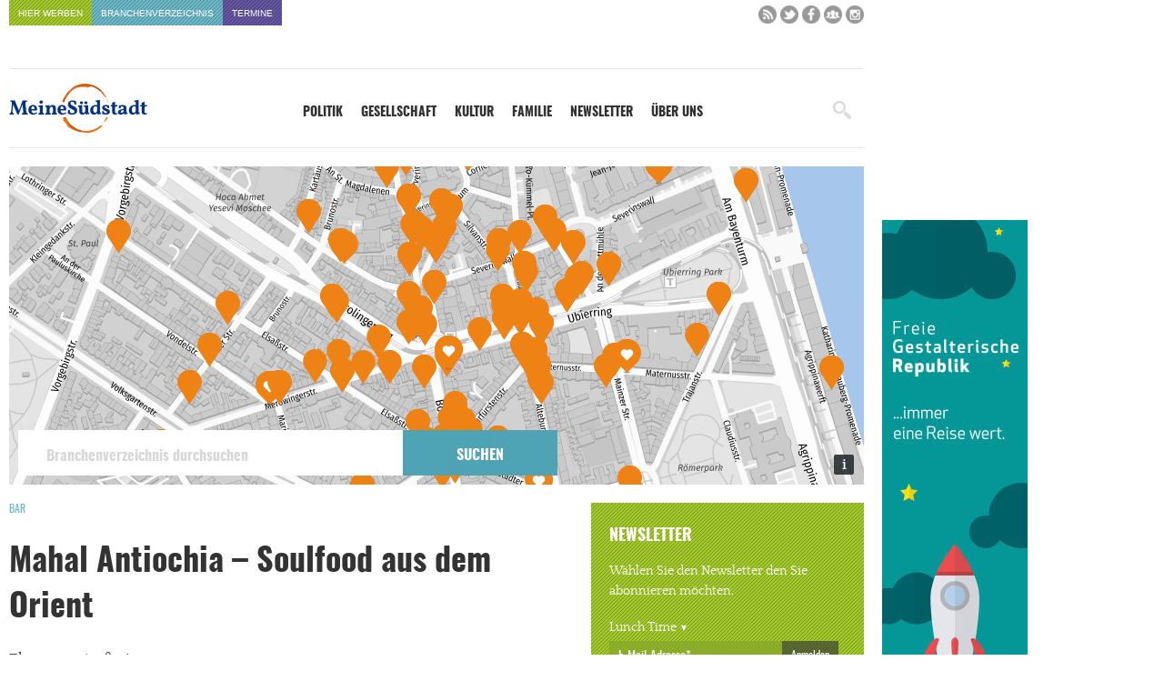

--- FILE ---
content_type: text/html; charset=UTF-8
request_url: https://www.meinesuedstadt.de/branchenverzeichnis/mahal-antiochia-kueche/
body_size: 21802
content:
<!DOCTYPE html>
<html xmlns="http://www.w3.org/1999/xhtml" lang="de">
<title>Mahal Antiochia - Soulfood aus dem Orient - Meine Südstadt</title>

<link rel="apple-touch-icon" sizes="57x57" href="https://www.meinesuedstadt.de/branchenverzeichnis/wp-content/themes/FGR/_favicon/apple-icon-57x57.png">
<link rel="apple-touch-icon" sizes="60x60" href="https://www.meinesuedstadt.de/branchenverzeichnis/wp-content/themes/FGR/_favicon/apple-icon-60x60.png">
<link rel="apple-touch-icon" sizes="72x72" href="https://www.meinesuedstadt.de/branchenverzeichnis/wp-content/themes/FGR/_favicon/apple-icon-72x72.png">
<link rel="apple-touch-icon" sizes="76x76" href="https://www.meinesuedstadt.de/branchenverzeichnis/wp-content/themes/FGR/_favicon/apple-icon-76x76.png">
<link rel="apple-touch-icon" sizes="114x114" href="https://www.meinesuedstadt.de/branchenverzeichnis/wp-content/themes/FGR/_favicon/apple-icon-114x114.png">
<link rel="apple-touch-icon" sizes="120x120" href="https://www.meinesuedstadt.de/branchenverzeichnis/wp-content/themes/FGR/_favicon/apple-icon-120x120.png">
<link rel="apple-touch-icon" sizes="144x144" href="https://www.meinesuedstadt.de/branchenverzeichnis/wp-content/themes/FGR/_favicon/apple-icon-144x144.png">
<link rel="apple-touch-icon" sizes="152x152" href="https://www.meinesuedstadt.de/branchenverzeichnis/wp-content/themes/FGR/_favicon/apple-icon-152x152.png">
<link rel="apple-touch-icon" sizes="180x180" href="https://www.meinesuedstadt.de/branchenverzeichnis/wp-content/themes/FGR/_favicon/apple-icon-180x180.png">
<link rel="icon" type="image/png" sizes="192x192"  href="https://www.meinesuedstadt.de/branchenverzeichnis/wp-content/themes/FGR/_favicon/android-icon-192x192.png">
<link rel="icon" type="image/png" sizes="32x32" href="https://www.meinesuedstadt.de/branchenverzeichnis/wp-content/themes/FGR/_favicon/favicon-32x32.png">
<link rel="icon" type="image/png" sizes="96x96" href="https://www.meinesuedstadt.de/branchenverzeichnis/wp-content/themes/FGR/_favicon/favicon-96x96.png">
<link rel="icon" type="image/png" sizes="16x16" href="https://www.meinesuedstadt.de/branchenverzeichnis/wp-content/themes/FGR/_favicon/favicon-16x16.png">
<link rel="manifest" href="https://www.meinesuedstadt.de/branchenverzeichnis/wp-content/themes/FGR/_favicon/manifest.json">
<meta name="msapplication-TileColor" content="#ffffff">
<meta name="msapplication-TileImage" content="https://www.meinesuedstadt.de/branchenverzeichnis/wp-content/themes/FGR/_favicon/ms-icon-144x144.png">
<meta name="theme-color" content="#ffffff">

<meta name="language" content="de" />
<meta name="content-language" content="de" />
<meta name="author" content="Meine Südstadt" />
<meta name='viewport' content='width=device-width, initial-scale=1, maximum-scale=1, user-scalable=no' />
<style type="text/css" media="screen">
	@import url(https://www.meinesuedstadt.de/wp-content/themes/FGR/style.css);
</style>
<link rel="alternate" type="application/rss+xml" title="RSS 2.0" href="https://www.meinesuedstadt.de/branchenverzeichnis/feed/" />
<script src="https://www.meinesuedstadt.de/wp-content/themes/FGR/_js/jquery-latest.min.js"></script>
<script src="https://www.meinesuedstadt.de/wp-content/themes/FGR/_js/initial-toggle.js"></script>
<script src="https://www.meinesuedstadt.de/wp-content/themes/FGR/_js/initial-sticky.js"></script>
<script src="https://www.meinesuedstadt.de/wp-content/themes/FGR/_js/megamenu.js"></script>


<!-- Matomo -->
<script type="text/javascript">
  var _paq = window._paq = window._paq || [];
  /* tracker methods like "setCustomDimension" should be called before "trackPageView" */
  _paq.push(["setCookieDomain", "*.www.meinesuedstadt.de"]);
  _paq.push(["disableCookies"]);
  _paq.push(['trackPageView']);
  _paq.push(['enableLinkTracking']);
  (function() {
    var u="//analytics.fgr.design/";
    _paq.push(['setTrackerUrl', u+'matomo.php']);
    _paq.push(['setSiteId', '12']);
    var d=document, g=d.createElement('script'), s=d.getElementsByTagName('script')[0];
    g.type='text/javascript'; g.async=true; g.src=u+'matomo.js'; s.parentNode.insertBefore(g,s);
  })();
</script>
<noscript><p><img src="//analytics.fgr.design/matomo.php?idsite=12&amp;rec=1" style="border:0;" alt="" /></p></noscript>
<!-- End Matomo Code -->

<link rel="stylesheet" type="text/css" href="https://www.meinesuedstadt.de/branchenverzeichnis/wp-content/themes/FGR/ol.css">
<script type="text/javascript" src="https://www.mapz.com/api/static/javascript/lib/3.15.1/openlayers.js"></script>
<script type="text/javascript">
function mapz_display_map(elementId, features) {
  var partnerMarker = 'https://www.mapz.com/map/marker/svg/M_marker_heart_150910.svg';
  var neutralMarker = 'https://www.mapz.com/map/marker/svg/M_marker_filled_151007.svg';
  jQuery(document).ready(function() {
    var iconFeatures = [];
    for (var i = 0; i < features.length; i++) {
      var feature = features[i];
      var markerUrl = feature.isPartner ? partnerMarker : neutralMarker;
      var iconFeature = new ol.Feature({
        geometry: new ol.geom.Point(
          ol.proj.transform([ feature.lng, feature.lat ], 'EPSG:4326', 'EPSG:3857')
        ),
	isPartner: feature.isPartner,
	name: feature.name,
	link: feature.link
      });
      iconFeature.setStyle(new ol.style.Style({
        image: new ol.style.Icon(({
          src: markerUrl,
          imgSize: [39.69, 39.69],
          scale: 2
        }))
      }));
      iconFeatures.push(iconFeature);
    }

    var popup = jQuery('#mapz_overlay');
    var popupOverlay = new ol.Overlay(({
    	element: popup[0],
    	offset: [15, 0],
    	autoPan: true,
    	autoPanAnimation: {
      		duration: 250
    	}
    }));
   
    // center on chlodwigplatz, unless we only have one marker to draw 
    var mapCenter = [6.959730,50.921471];
    if(features.length === 1) {
    	mapCenter = [features[0].lng,features[0].lat];
    }
    var map = new ol.Map({
      target: document.getElementById(elementId),
      logo: false,
      overlays: [popupOverlay],
      layers: [
        new ol.layer.Tile({
          source: new ol.source.XYZ({
            attributions: [new ol.Attribution({
              html: '&copy; 2019 <a target="_blank" href="http://www.mapz.com">mapz.com <a><a target="_blank" href="http://openstreetmap.org" >OpenStreetMap</a> <a href="http://opendatacommons.org/licenses/odbl/1.0/" target="_blank">(ODbL)</a>'
            })],
	    tilePixelRatio: 2,
            url: 'https://tiles.mapz.com/mapproxy/tiles/1.0.0/mapz_shades_of_gray_hq/EPSG3857/{z}/{x}/{-y}.jpeg'
          })
        }),

        new ol.layer.Vector({
          source: new ol.source.Vector({
            features: iconFeatures
          })
        })
      ],
      view: new ol.View({
        center: ol.proj.transform(mapCenter, 'EPSG:4326', 'EPSG:3857'),
        zoom: 16
      })
    });
    map.on('singleclick', function(event) {
	    var mapCoord = map.getCoordinateFromPixel(event.pixel);

	    const features = [];
	    map.forEachFeatureAtPixel(event.pixel, function(feature, layer) {
	      features.push(feature);
	    });
	    if (features.length > 0) {
		var overlayHtml = '';
              	for(var i = 0; i < features.length; i++) {
			var feature = features[i];
			if(feature.get('isPartner')) {
				overlayHtml += '<div class="info partner">';
			}else{
				overlayHtml += '<div class="info">';
			}
			overlayHtml += '<span class="name">';
			if(feature.get('isPartner')) {
				overlayHtml += '<a href="' + feature.get('link') + '" class="link">';
				overlayHtml += feature.get('name');
				overlayHtml += '</a>';
			}else{
				overlayHtml += feature.get('name');
			}
			overlayHtml += '</span>';
			overlayHtml += '</div>';
 		}
		popup.html(overlayHtml);
  		
 	        popup.css('display', '');
	        popupOverlay.setPosition(mapCoord);
	    }else{
	      popup.css('display', 'none');
            }
    });
  });
}
</script>
<meta name='robots' content='index, follow, max-image-preview:large, max-snippet:-1, max-video-preview:-1' />

	<!-- This site is optimized with the Yoast SEO plugin v26.5 - https://yoast.com/wordpress/plugins/seo/ -->
	<link rel="canonical" href="https://www.meinesuedstadt.de/branchenverzeichnis/mahal-antiochia-kueche/" />
	<meta property="og:locale" content="de_DE" />
	<meta property="og:type" content="article" />
	<meta property="og:title" content="Mahal Antiochia - Soulfood aus dem Orient - Meine Südstadt" />
	<meta property="og:description" content="Essen um zu leben ist eine Notwendigkeit, aber leben um zu essen ist eine Lebensphilosophie. Unter diesem Motto heißen Euch Cane Tounkara und die Brüder Özgür und Onur Altunkaya im Mahal Antiochia herzlich willkommen. Der Name ist Programm, denn „Mahal“ bedeutet Treffpunkt. Das gemütliche Ambiente lädt ein zum Genießen der köstlichen Gerichte sowie zum gemeinsamen [&hellip;]" />
	<meta property="og:url" content="https://www.meinesuedstadt.de/branchenverzeichnis/mahal-antiochia-kueche/" />
	<meta property="og:site_name" content="Meine Südstadt" />
	<meta property="article:publisher" content="https://www.facebook.com/Meinesuedstadt/" />
	<meta property="article:published_time" content="2022-12-03T17:07:24+00:00" />
	<meta property="article:modified_time" content="2025-01-02T10:34:46+00:00" />
	<meta property="og:image" content="https://www.meinesuedstadt.de/branchenverzeichnis/wp-content/uploads/2022/12/Mahal-Titel.jpg" />
	<meta property="og:image:width" content="1200" />
	<meta property="og:image:height" content="900" />
	<meta property="og:image:type" content="image/jpeg" />
	<meta name="author" content="Gaby DeMuirier" />
	<meta name="twitter:card" content="summary_large_image" />
	<meta name="twitter:creator" content="@meinesuedstadt" />
	<meta name="twitter:site" content="@meinesuedstadt" />
	<meta name="twitter:label1" content="Verfasst von" />
	<meta name="twitter:data1" content="Gaby DeMuirier" />
	<meta name="twitter:label2" content="Geschätzte Lesezeit" />
	<meta name="twitter:data2" content="3 Minuten" />
	<script type="application/ld+json" class="yoast-schema-graph">{"@context":"https://schema.org","@graph":[{"@type":"WebPage","@id":"https://www.meinesuedstadt.de/branchenverzeichnis/mahal-antiochia-kueche/","url":"https://www.meinesuedstadt.de/branchenverzeichnis/mahal-antiochia-kueche/","name":"Mahal Antiochia - Soulfood aus dem Orient - Meine Südstadt","isPartOf":{"@id":"https://www.meinesuedstadt.de/branchenverzeichnis/#website"},"primaryImageOfPage":{"@id":"https://www.meinesuedstadt.de/branchenverzeichnis/mahal-antiochia-kueche/#primaryimage"},"image":{"@id":"https://www.meinesuedstadt.de/branchenverzeichnis/mahal-antiochia-kueche/#primaryimage"},"thumbnailUrl":"https://www.meinesuedstadt.de/branchenverzeichnis/wp-content/uploads/2022/12/Mahal-Titel.jpg","datePublished":"2022-12-03T17:07:24+00:00","dateModified":"2025-01-02T10:34:46+00:00","author":{"@id":"https://www.meinesuedstadt.de/branchenverzeichnis/#/schema/person/377f8fd43825f067d14416c974a4d50e"},"breadcrumb":{"@id":"https://www.meinesuedstadt.de/branchenverzeichnis/mahal-antiochia-kueche/#breadcrumb"},"inLanguage":"de","potentialAction":[{"@type":"ReadAction","target":["https://www.meinesuedstadt.de/branchenverzeichnis/mahal-antiochia-kueche/"]}]},{"@type":"ImageObject","inLanguage":"de","@id":"https://www.meinesuedstadt.de/branchenverzeichnis/mahal-antiochia-kueche/#primaryimage","url":"https://www.meinesuedstadt.de/branchenverzeichnis/wp-content/uploads/2022/12/Mahal-Titel.jpg","contentUrl":"https://www.meinesuedstadt.de/branchenverzeichnis/wp-content/uploads/2022/12/Mahal-Titel.jpg","width":1200,"height":900},{"@type":"BreadcrumbList","@id":"https://www.meinesuedstadt.de/branchenverzeichnis/mahal-antiochia-kueche/#breadcrumb","itemListElement":[{"@type":"ListItem","position":1,"name":"Startseite","item":"https://www.meinesuedstadt.de/branchenverzeichnis/"},{"@type":"ListItem","position":2,"name":"Mahal Antiochia &#8211; Soulfood aus dem Orient"}]},{"@type":"WebSite","@id":"https://www.meinesuedstadt.de/branchenverzeichnis/#website","url":"https://www.meinesuedstadt.de/branchenverzeichnis/","name":"Meine Südstadt","description":"Branchenverzeichnis aus der Südstadt Kölns","potentialAction":[{"@type":"SearchAction","target":{"@type":"EntryPoint","urlTemplate":"https://www.meinesuedstadt.de/branchenverzeichnis/?s={search_term_string}"},"query-input":{"@type":"PropertyValueSpecification","valueRequired":true,"valueName":"search_term_string"}}],"inLanguage":"de"},{"@type":"Person","@id":"https://www.meinesuedstadt.de/branchenverzeichnis/#/schema/person/377f8fd43825f067d14416c974a4d50e","name":"Gaby DeMuirier","image":{"@type":"ImageObject","inLanguage":"de","@id":"https://www.meinesuedstadt.de/branchenverzeichnis/#/schema/person/image/","url":"https://secure.gravatar.com/avatar/7ecf9674b7a678a660fcd27242eacb0ec8607a4b99a0a409d6d8141a320a8170?s=96&d=mm&r=g","contentUrl":"https://secure.gravatar.com/avatar/7ecf9674b7a678a660fcd27242eacb0ec8607a4b99a0a409d6d8141a320a8170?s=96&d=mm&r=g","caption":"Gaby DeMuirier"},"sameAs":["https://www.meinesuedstadt.de"]}]}</script>
	<!-- / Yoast SEO plugin. -->


<link rel="alternate" type="application/rss+xml" title="Meine Südstadt &raquo; Mahal Antiochia &#8211; Soulfood aus dem Orient-Kommentar-Feed" href="https://www.meinesuedstadt.de/branchenverzeichnis/mahal-antiochia-kueche/feed/" />
<link rel="alternate" title="oEmbed (JSON)" type="application/json+oembed" href="https://www.meinesuedstadt.de/branchenverzeichnis/wp-json/oembed/1.0/embed?url=https%3A%2F%2Fwww.meinesuedstadt.de%2Fbranchenverzeichnis%2Fmahal-antiochia-kueche%2F" />
<link rel="alternate" title="oEmbed (XML)" type="text/xml+oembed" href="https://www.meinesuedstadt.de/branchenverzeichnis/wp-json/oembed/1.0/embed?url=https%3A%2F%2Fwww.meinesuedstadt.de%2Fbranchenverzeichnis%2Fmahal-antiochia-kueche%2F&#038;format=xml" />
<style id='wp-img-auto-sizes-contain-inline-css' type='text/css'>
img:is([sizes=auto i],[sizes^="auto," i]){contain-intrinsic-size:3000px 1500px}
/*# sourceURL=wp-img-auto-sizes-contain-inline-css */
</style>
<link rel='stylesheet' id='contact-form-7-css' href='https://www.meinesuedstadt.de/branchenverzeichnis/wp-content/plugins/contact-form-7/includes/css/styles.css?ver=6.1.4' type='text/css' media='all' />
<link rel='stylesheet' id='responsive-lightbox-swipebox-css' href='https://www.meinesuedstadt.de/branchenverzeichnis/wp-content/plugins/responsive-lightbox/assets/swipebox/swipebox.min.css?ver=1.5.2' type='text/css' media='all' />
<link rel='stylesheet' id='borlabs-cookie-custom-css' href='https://www.meinesuedstadt.de/branchenverzeichnis/wp-content/cache/borlabs-cookie/1/borlabs-cookie-1-de.css?ver=3.3.22-52' type='text/css' media='all' />
<link rel='stylesheet' id='searchwp-live-search-css' href='https://www.meinesuedstadt.de/branchenverzeichnis/wp-content/plugins/searchwp-live-ajax-search/assets/styles/style.min.css?ver=1.8.7' type='text/css' media='all' />
<style id='searchwp-live-search-inline-css' type='text/css'>
.searchwp-live-search-result .searchwp-live-search-result--title a {
  font-size: 16px;
}
.searchwp-live-search-result .searchwp-live-search-result--price {
  font-size: 14px;
}
.searchwp-live-search-result .searchwp-live-search-result--add-to-cart .button {
  font-size: 14px;
}

/*# sourceURL=searchwp-live-search-inline-css */
</style>
<link rel='stylesheet' id='responsive-menu-pro-css' href='https://www.meinesuedstadt.de/branchenverzeichnis/wp-content/uploads/responsive-menu-pro/css/responsive-menu-pro-1.css?ver=114' type='text/css' media='all' />
<script type="text/javascript" src="https://www.meinesuedstadt.de/branchenverzeichnis/wp-content/plugins/responsive-lightbox/assets/infinitescroll/infinite-scroll.pkgd.min.js?ver=4.0.1" id="responsive-lightbox-infinite-scroll-js"></script>
<script data-no-optimize="1" data-no-minify="1" data-cfasync="false" type="text/javascript" src="https://www.meinesuedstadt.de/branchenverzeichnis/wp-content/cache/borlabs-cookie/1/borlabs-cookie-config-de.json.js?ver=3.3.22-51" id="borlabs-cookie-config-js"></script>
<script type="text/javascript" src="https://www.meinesuedstadt.de/branchenverzeichnis/wp-content/plugins/responsive-menu-pro/public/js/jquery.touchSwipe.min.js" id="responsive-menu-pro-jquery-touchswipe-js"></script>
<script type="text/javascript" src="https://www.meinesuedstadt.de/branchenverzeichnis/wp-content/plugins/responsive-menu-pro/public/js/noscroll.js" id="responsive-menu-pro-noscroll-js"></script>
<script type="text/javascript" src="https://www.meinesuedstadt.de/branchenverzeichnis/wp-content/uploads/responsive-menu-pro/js/responsive-menu-pro-1.js?ver=822" id="responsive-menu-pro-js"></script>
<link rel="https://api.w.org/" href="https://www.meinesuedstadt.de/branchenverzeichnis/wp-json/" /><link rel="alternate" title="JSON" type="application/json" href="https://www.meinesuedstadt.de/branchenverzeichnis/wp-json/wp/v2/posts/5107" /><link rel='shortlink' href='https://www.meinesuedstadt.de/branchenverzeichnis/?p=5107' />

<!-- This site is using AdRotate v5.8.5 Professional to display their advertisements - https://ajdg.solutions/ -->
<!-- AdRotate CSS -->
<style type="text/css" media="screen">
	.g { margin:0px; padding:0px; overflow:hidden; line-height:1; zoom:1; }
	.g img { height:auto; }
	.g-col { position:relative; float:left; }
	.g-col:first-child { margin-left: 0; }
	.g-col:last-child { margin-right: 0; }
	@media only screen and (max-width: 480px) {
		.g-col, .g-dyn, .g-single { width:100%; margin-left:0; margin-right:0; }
	}
</style>
<!-- /AdRotate CSS -->

<script type="text/javascript">"use strict";jQuery.base64=(function($){var _PADCHAR="=",_ALPHA="ABCDEFGHIJKLMNOPQRSTUVWXYZabcdefghijklmnopqrstuvwxyz0123456789+/",_VERSION="1.0";function _getbyte64(s,i){var idx=_ALPHA.indexOf(s.charAt(i));if(idx===-1){throw"Cannot decode base64"}return idx}function _decode(s){var pads=0,i,b10,imax=s.length,x=[];s=String(s);if(imax===0){return s}if(imax%4!==0){throw"Cannot decode base64"}if(s.charAt(imax-1)===_PADCHAR){pads=1;if(s.charAt(imax-2)===_PADCHAR){pads=2}imax-=4}for(i=0;i<imax;i+=4){b10=(_getbyte64(s,i)<<18)|(_getbyte64(s,i+1)<<12)|(_getbyte64(s,i+2)<<6)|_getbyte64(s,i+3);x.push(String.fromCharCode(b10>>16,(b10>>8)&255,b10&255))}switch(pads){case 1:b10=(_getbyte64(s,i)<<18)|(_getbyte64(s,i+1)<<12)|(_getbyte64(s,i+2)<<6);x.push(String.fromCharCode(b10>>16,(b10>>8)&255));break;case 2:b10=(_getbyte64(s,i)<<18)|(_getbyte64(s,i+1)<<12);x.push(String.fromCharCode(b10>>16));break}return x.join("")}function _getbyte(s,i){var x=s.charCodeAt(i);if(x>255){throw"INVALID_CHARACTER_ERR: DOM Exception 5"}return x}function _encode(s){if(arguments.length!==1){throw"SyntaxError: exactly one argument required"}s=String(s);var i,b10,x=[],imax=s.length-s.length%3;if(s.length===0){return s}for(i=0;i<imax;i+=3){b10=(_getbyte(s,i)<<16)|(_getbyte(s,i+1)<<8)|_getbyte(s,i+2);x.push(_ALPHA.charAt(b10>>18));x.push(_ALPHA.charAt((b10>>12)&63));x.push(_ALPHA.charAt((b10>>6)&63));x.push(_ALPHA.charAt(b10&63))}switch(s.length-imax){case 1:b10=_getbyte(s,i)<<16;x.push(_ALPHA.charAt(b10>>18)+_ALPHA.charAt((b10>>12)&63)+_PADCHAR+_PADCHAR);break;case 2:b10=(_getbyte(s,i)<<16)|(_getbyte(s,i+1)<<8);x.push(_ALPHA.charAt(b10>>18)+_ALPHA.charAt((b10>>12)&63)+_ALPHA.charAt((b10>>6)&63)+_PADCHAR);break}return x.join("")}return{decode:_decode,encode:_encode,VERSION:_VERSION}}(jQuery));function decryptString(string) { return jQuery.base64.decode(string); };function linkTo_UnCryptMailto(s) { location.href = 'mailto:' + decryptString(s); }</script></head>

<body class="wp-singular post-template-default single single-post postid-5107 single-format-standard wp-theme-FGR responsive-menu-pro-slide-left">

<script type="text/javascript"> 
	function sticky_seolinks() {
	      var window_top = $(window).scrollTop();
	      var divExists = $('#branchenverzeichnis_seo_links-anchor').length > 0;
              if(divExists) {
	    	var div_top = $('#branchenverzeichnis_seo_links-anchor').offset().top;
	      	if (window_top > div_top - 85 ) {
	       	 $('.branchenverzeichnis_seo_links').addClass('stick_seo');
	       	 $('#branchenverzeichnis_seo_links-phantom').show();
	      	} else {
	       	 $('.branchenverzeichnis_seo_links').removeClass('stick_seo');
	       	 $('#branchenverzeichnis_seo_links-phantom').hide();
	      }
	    }
	}
	
	    $(function () {
	      $(window).scroll(sticky_seolinks);
	      sticky_seolinks();
	    });
</script>

<div id="outsider">
	<div class="outsider_inner"><div class="g g-1"><div class="g-single a-57"><a class="gofollow" data-track="NTcsMSwxLDYw" href="https://fgrepublik.com/" target="_blank"><img src="https://www.meinesuedstadt.de/branchenverzeichnis/wp-content/oiuanofino/FGR-160x600.jpg" /></a></div></div></div>
<header>
	<div id="small_menu">
		<ul id="nav_small" class="menu"><li id="menu-item-6" class="menu-item menu-item-type-custom menu-item-object-custom menu-item-6"><a href="https://www.meinesuedstadt.de/werben-auf-meine-suedstadt-koeln/">Hier werben</a></li>
<li id="menu-item-7" class="menu-item menu-item-type-custom menu-item-object-custom menu-item-home menu-item-7"><a href="https://www.meinesuedstadt.de/branchenverzeichnis/">Branchenverzeichnis</a></li>
<li id="menu-item-3508" class="menu-item menu-item-type-custom menu-item-object-custom menu-item-3508"><a href="https://www.meinesuedstadt.de/termine/">Termine</a></li>
</ul>        <div id="nav_sm">
			<a href="https://www.meinesuedstadt.de/feed/" title="RSS Feed" target="_blank"><img src="https://www.meinesuedstadt.de/wp-content/themes/FGR/_img/sm_rss.png" alt="RSS Feed"></a>
			<a href="https://twitter.com/meinesuedstadt" title="Twitter" target="_blank"><img src="https://www.meinesuedstadt.de/wp-content/themes/FGR/_img/sm_twitter.png" alt="Twitter"></a>
			<a href="https://www.facebook.com/Meinesuedstadt/" title="Facebook" target="_blank"><img src="https://www.meinesuedstadt.de/wp-content/themes/FGR/_img/sm_facebook.png" alt="Facebook"></a>
			<a href="https://www.facebook.com/groups/107618579279145/" title="Facebook Gruppe" target="_blank"><img src="https://www.meinesuedstadt.de/wp-content/themes/FGR/_img/sm_facebookgruppe.png" alt="Facebook"></a>
			<a href="https://www.instagram.com/meinesuedstadt/" title="Instagram" target="_blank"><img src="https://www.meinesuedstadt.de/wp-content/themes/FGR/_img/sm_instagram.png" alt="Instagram"></a>
</div>	</div>
    
    <div id="home-content-anchor"></div>
    <div id="sticky-phantom"></div>
    
	<nav class="menu-container">
		<a href="https://www.meinesuedstadt.de" class="logo_link"/><img class="header_logo" src="https://www.meinesuedstadt.de/wp-content/themes/FGR/_img/koeln-meine-suedstadt.png" title="Meine Südstadt" alt="Meine Südstadt Redaktion Köln"></a>
		
			<div class="menu">
				<ul id="nav_main" class="menu"><li id="menu-item-1802" class="menu-item menu-item-type-custom menu-item-object-custom menu-item-has-children menu-item-1802"><a href="https://www.meinesuedstadt.de/kategorie/politik/">Politik</a>
<ul class="sub-menu">
	<li id="menu-item-3322" class="menu-item menu-item-type-custom menu-item-object-custom menu-item-has-children menu-item-3322"><a href="https://www.meinesuedstadt.de/politik/">Politik</a>
	<ul class="sub-menu">
		<li id="menu-item-3323" class="menu-item menu-item-type-custom menu-item-object-custom menu-item-3323"><a href="https://www.meinesuedstadt.de/politik/buergerbeteiligung-parkstadt-sued/">Bürgerbeteilligung Parkstadt Süd</a></li>
		<li id="menu-item-3324" class="menu-item menu-item-type-custom menu-item-object-custom menu-item-3324"><a href="https://www.meinesuedstadt.de/politik/umwelt/">Umwelt</a></li>
		<li id="menu-item-3325" class="menu-item menu-item-type-custom menu-item-object-custom menu-item-3325"><a href="https://www.meinesuedstadt.de/politik/verkehr/">Verkehr</a></li>
		<li id="menu-item-3326" class="menu-item menu-item-type-custom menu-item-object-custom menu-item-3326"><a href="https://www.meinesuedstadt.de/politik/wahlen/">Wahlen</a></li>
	</ul>
</li>
	<li id="menu-item-5314" class="menu-item menu-item-type-yawp_wim menu-item-object-yawp_wim menu-item-5314">				<div class="yawp_wim_wrap">
					<div class="widget-area">
						<div id="text-2" class="yawp_wim_widget widget_text"><span class="yawp_wim_title">RSS Politik</span>			<div class="textwidget"><div>
<div><div class="external-posts-grid" style="display: flex; flex-wrap: wrap; margin: 0 -15px;">
                    <div class="external-post-item" style="width: calc(50% - 30px); margin: 0 15px 30px; box-sizing: border-box;">
                        <div class="external-post-image" style="margin-bottom: 10px; height: 200px; overflow: hidden;">
                            <a href="https://www.meinesuedstadt.de/branchenverzeichnis//">
                                <img decoding="async" src="https://www.meinesuedstadt.de/wp-content/uploads/2025/09/IMG_3767.jpg" alt="Rot oder Grün - wer besticht mehr?" style="width: 100%; height: 100%; object-fit: cover;">
                            </a>
                        </div>
                    <h3 style="margin: 0 0 10px;"><a href="https://www.meinesuedstadt.de/branchenverzeichnis//" style="text-decoration: none; color: #333;"><span class="ext-post-date">24.09.25</span>Rot oder Grün - wer besticht mehr?</a></h3>
                    </div>
                    <div class="external-post-item" style="width: calc(50% - 30px); margin: 0 15px 30px; box-sizing: border-box;">
                        <div class="external-post-image" style="margin-bottom: 10px; height: 200px; overflow: hidden;">
                            <a href="https://www.meinesuedstadt.de/branchenverzeichnis//">
                                <img decoding="async" src="https://www.meinesuedstadt.de/wp-content/uploads/2025/09/IMG_3623.jpg" alt="&quot;So, das entscheide ich jetzt als OB.&quot;" style="width: 100%; height: 100%; object-fit: cover;">
                            </a>
                        </div>
                    <h3 style="margin: 0 0 10px;"><a href="https://www.meinesuedstadt.de/branchenverzeichnis//" style="text-decoration: none; color: #333;"><span class="ext-post-date">13.09.25</span>&quot;So, das entscheide ich jetzt als OB.&quot;</a></h3>
                    </div></div>
                <style>
                    .external-posts-grid {
                        display: flex;
                        flex-wrap: wrap;
                        margin: 0 -15px;
                    }
                    .external-post-item {
                        background: #fff;
                        border-radius: 5px;
                        box-shadow: 0 2px 4px rgba(0,0,0,0.1);
                        padding: 15px;
                        transition: transform 0.2s ease, box-shadow 0.2s ease;
                    }
                    .external-post-item:hover {
                        transform: translateY(-5px);
                        box-shadow: 0 5px 15px rgba(0,0,0,0.1);
                    }
                    .external-post-image {
                        height: 200px;
                        overflow: hidden;
                    }
                    .external-post-image img {
                        width: 100%;
                        height: 100%;
                        object-fit: cover;
                        border-radius: 3px;
                    }
                    .external-post-item h3 {
                        font-size: 1.2em;
                        line-height: 1.3;
                    }
                    .read-more:hover {
                        text-decoration: underline;
                    }
                    
                    /* Responsive styles */
                    @media (max-width: 992px) {
                        .external-post-item {
                            width: calc(50% - 30px) !important;
                        }
                    }
                    @media (max-width: 576px) {
                        .external-post-item {
                            width: calc(100% - 30px) !important;
                        }
                    }
                </style></div>
</div>
</div>
		</div>					</div>
				</div>
				</li>
</ul>
</li>
<li id="menu-item-1804" class="menu-item menu-item-type-custom menu-item-object-custom menu-item-1804"><a href="https://www.meinesuedstadt.de/kategorie/gesellschaft/">Gesellschaft</a></li>
<li id="menu-item-1808" class="menu-item menu-item-type-custom menu-item-object-custom menu-item-1808"><a href="https://www.meinesuedstadt.de/kategorie/kultur/">Kultur</a></li>
<li id="menu-item-1825" class="menu-item menu-item-type-custom menu-item-object-custom menu-item-has-children menu-item-1825"><a href="https://www.meinesuedstadt.de/kategorie/familie/">Familie</a>
<ul class="sub-menu">
	<li id="menu-item-3328" class="menu-item menu-item-type-custom menu-item-object-custom menu-item-has-children menu-item-3328"><a href="https://www.meinesuedstadt.de/kategorie/familie/">Familie</a>
	<ul class="sub-menu">
		<li id="menu-item-3329" class="menu-item menu-item-type-custom menu-item-object-custom menu-item-3329"><a href="https://www.meinesuedstadt.de/familie/bildung-erziehung/">Bildung &#038; Erziehung</a></li>
		<li id="menu-item-3330" class="menu-item menu-item-type-custom menu-item-object-custom menu-item-3330"><a href="https://www.meinesuedstadt.de/familie/suedkids/">Südkids</a></li>
	</ul>
</li>
	<li id="menu-item-5315" class="menu-item menu-item-type-yawp_wim menu-item-object-yawp_wim menu-item-5315">				<div class="yawp_wim_wrap">
					<div class="widget-area">
						<div id="text-3" class="yawp_wim_widget widget_text"><span class="yawp_wim_title">RSS Familie</span>			<div class="textwidget"><div class="external-posts-grid" style="display: flex; flex-wrap: wrap; margin: 0 -15px;">
                    <div class="external-post-item" style="width: calc(50% - 30px); margin: 0 15px 30px; box-sizing: border-box;">
                        <div class="external-post-image" style="margin-bottom: 10px; height: 200px; overflow: hidden;">
                            <a href="https://www.meinesuedstadt.de/branchenverzeichnis//">
                                <img decoding="async" src="https://www.meinesuedstadt.de/wp-content/uploads/2025/08/yVTfNtblTpGv7BXw9c3Q_flyerdemokratiefestaktuell.jpg" alt="Veedels- &amp; Demokratiefest am Bürgerhaus Stollwerck" style="width: 100%; height: 100%; object-fit: cover;">
                            </a>
                        </div>
                    <h3 style="margin: 0 0 10px;"><a href="https://www.meinesuedstadt.de/branchenverzeichnis//" style="text-decoration: none; color: #333;"><span class="ext-post-date">20.08.25</span>Veedels- &amp; Demokratiefest am Bürgerhaus Stollwerck</a></h3>
                    </div>
                    <div class="external-post-item" style="width: calc(50% - 30px); margin: 0 15px 30px; box-sizing: border-box;">
                        <div class="external-post-image" style="margin-bottom: 10px; height: 200px; overflow: hidden;">
                            <a href="https://www.meinesuedstadt.de/branchenverzeichnis//">
                                <img decoding="async" src="https://www.meinesuedstadt.de/wp-content/uploads/2023/06/heart-3147976_1280-2.jpg" alt="Holidays @home: das Sommerferienprogramm 2025" style="width: 100%; height: 100%; object-fit: cover;">
                            </a>
                        </div>
                    <h3 style="margin: 0 0 10px;"><a href="https://www.meinesuedstadt.de/branchenverzeichnis//" style="text-decoration: none; color: #333;"><span class="ext-post-date">30.06.25</span>Holidays @home: das Sommerferienprogramm 2025</a></h3>
                    </div></div>
                <style>
                    .external-posts-grid {
                        display: flex;
                        flex-wrap: wrap;
                        margin: 0 -15px;
                    }
                    .external-post-item {
                        background: #fff;
                        border-radius: 5px;
                        box-shadow: 0 2px 4px rgba(0,0,0,0.1);
                        padding: 15px;
                        transition: transform 0.2s ease, box-shadow 0.2s ease;
                    }
                    .external-post-item:hover {
                        transform: translateY(-5px);
                        box-shadow: 0 5px 15px rgba(0,0,0,0.1);
                    }
                    .external-post-image {
                        height: 200px;
                        overflow: hidden;
                    }
                    .external-post-image img {
                        width: 100%;
                        height: 100%;
                        object-fit: cover;
                        border-radius: 3px;
                    }
                    .external-post-item h3 {
                        font-size: 1.2em;
                        line-height: 1.3;
                    }
                    .read-more:hover {
                        text-decoration: underline;
                    }
                    
                    /* Responsive styles */
                    @media (max-width: 992px) {
                        .external-post-item {
                            width: calc(50% - 30px) !important;
                        }
                    }
                    @media (max-width: 576px) {
                        .external-post-item {
                            width: calc(100% - 30px) !important;
                        }
                    }
                </style>
</div>
		</div>					</div>
				</div>
				</li>
</ul>
</li>
<li id="menu-item-3321" class="categories_two menu-item menu-item-type-custom menu-item-object-custom menu-item-has-children menu-item-3321"><a href="https://www.meinesuedstadt.de/newsletter/">Newsletter</a>
<ul class="sub-menu">
	<li id="menu-item-3332" class="menu-item menu-item-type-custom menu-item-object-custom menu-item-has-children menu-item-3332"><a href="https://www.meinesuedstadt.de/newsletter/">Newsletter</a>
	<ul class="sub-menu">
		<li id="menu-item-3333" class="menu-item menu-item-type-custom menu-item-object-custom menu-item-3333"><a href="https://www.meinesuedstadt.de/newsletter/lunch-time/">Lunch Time</a></li>
		<li id="menu-item-3334" class="menu-item menu-item-type-custom menu-item-object-custom menu-item-3334"><a href="https://www.meinesuedstadt.de/newsletter/wochenend-freuden/">Wochenend-Freuden</a></li>
	</ul>
</li>
	<li id="menu-item-5316" class="menu-item menu-item-type-yawp_wim menu-item-object-yawp_wim menu-item-5316">				<div class="yawp_wim_wrap">
					<div class="widget-area">
						<div id="text-4" class="yawp_wim_widget widget_text"><span class="yawp_wim_title">RSS Lunchtime</span>			<div class="textwidget"><div class="external-posts-grid" style="display: flex; flex-wrap: wrap; margin: 0 -15px;">
                    <div class="external-post-item" style="width: calc(100% - 30px); margin: 0 15px 30px; box-sizing: border-box;">
                        <div class="external-post-image" style="margin-bottom: 10px; height: 200px; overflow: hidden;">
                            <a href="https://www.meinesuedstadt.de/branchenverzeichnis//">
                                <img decoding="async" src="https://www.meinesuedstadt.de/wp-content/uploads/2022/12/Frikadellen_LL.jpg" alt="Lunch Time am 20.01.2026" style="width: 100%; height: 100%; object-fit: cover;">
                            </a>
                        </div>
                    <h3 style="margin: 0 0 10px;"><a href="https://www.meinesuedstadt.de/branchenverzeichnis//" style="text-decoration: none; color: #333;"><span class="ext-post-date">19.01.26</span>Lunch Time am 20.01.2026</a></h3>
                    </div></div>
                <style>
                    .external-posts-grid {
                        display: flex;
                        flex-wrap: wrap;
                        margin: 0 -15px;
                    }
                    .external-post-item {
                        background: #fff;
                        border-radius: 5px;
                        box-shadow: 0 2px 4px rgba(0,0,0,0.1);
                        padding: 15px;
                        transition: transform 0.2s ease, box-shadow 0.2s ease;
                    }
                    .external-post-item:hover {
                        transform: translateY(-5px);
                        box-shadow: 0 5px 15px rgba(0,0,0,0.1);
                    }
                    .external-post-image {
                        height: 200px;
                        overflow: hidden;
                    }
                    .external-post-image img {
                        width: 100%;
                        height: 100%;
                        object-fit: cover;
                        border-radius: 3px;
                    }
                    .external-post-item h3 {
                        font-size: 1.2em;
                        line-height: 1.3;
                    }
                    .read-more:hover {
                        text-decoration: underline;
                    }
                    
                    /* Responsive styles */
                    @media (max-width: 992px) {
                        .external-post-item {
                            width: calc(50% - 30px) !important;
                        }
                    }
                    @media (max-width: 576px) {
                        .external-post-item {
                            width: calc(100% - 30px) !important;
                        }
                    }
                </style>
</div>
		</div>					</div>
				</div>
				</li>
	<li id="menu-item-5317" class="menu-item menu-item-type-yawp_wim menu-item-object-yawp_wim menu-item-5317">				<div class="yawp_wim_wrap">
					<div class="widget-area">
						<div id="text-5" class="yawp_wim_widget widget_text"><span class="yawp_wim_title">RSS Wochenendfreuden</span>			<div class="textwidget"><div class="wochenendfreuden-feed"><div class="external-posts-grid" style="display: flex; flex-wrap: wrap; margin: 0 -15px;">
                    <div class="external-post-item" style="width: calc(100% - 30px); margin: 0 15px 30px; box-sizing: border-box;">
                        <div class="external-post-image" style="margin-bottom: 10px; height: 200px; overflow: hidden;">
                            <a href="https://www.meinesuedstadt.de/branchenverzeichnis//">
                                <img decoding="async" src="https://www.meinesuedstadt.de/wp-content/uploads/2026/01/lamps-4978521_1280.jpg" alt="Zeit für Passagen – die Wochenendfreuden vom 16.-18.01.2026" style="width: 100%; height: 100%; object-fit: cover;">
                            </a>
                        </div>
                    <h3 style="margin: 0 0 10px;"><a href="https://www.meinesuedstadt.de/branchenverzeichnis//" style="text-decoration: none; color: #333;"><span class="ext-post-date">14.01.26</span>Zeit für Passagen – die Wochenendfreuden vom 16.-18.01.2026</a></h3>
                    </div></div>
                <style>
                    .external-posts-grid {
                        display: flex;
                        flex-wrap: wrap;
                        margin: 0 -15px;
                    }
                    .external-post-item {
                        background: #fff;
                        border-radius: 5px;
                        box-shadow: 0 2px 4px rgba(0,0,0,0.1);
                        padding: 15px;
                        transition: transform 0.2s ease, box-shadow 0.2s ease;
                    }
                    .external-post-item:hover {
                        transform: translateY(-5px);
                        box-shadow: 0 5px 15px rgba(0,0,0,0.1);
                    }
                    .external-post-image {
                        height: 200px;
                        overflow: hidden;
                    }
                    .external-post-image img {
                        width: 100%;
                        height: 100%;
                        object-fit: cover;
                        border-radius: 3px;
                    }
                    .external-post-item h3 {
                        font-size: 1.2em;
                        line-height: 1.3;
                    }
                    .read-more:hover {
                        text-decoration: underline;
                    }
                    
                    /* Responsive styles */
                    @media (max-width: 992px) {
                        .external-post-item {
                            width: calc(50% - 30px) !important;
                        }
                    }
                    @media (max-width: 576px) {
                        .external-post-item {
                            width: calc(100% - 30px) !important;
                        }
                    }
                </style></div>
</div>
		</div>					</div>
				</div>
				</li>
</ul>
</li>
<li id="menu-item-3866" class="menu-item menu-item-type-custom menu-item-object-custom menu-item-3866"><a href="https://www.meinesuedstadt.de/ueber-uns/">Über uns</a></li>
</ul>                
<button id="responsive-menu-pro-button"
        class="responsive-menu-pro-button responsive-menu-pro-boring
                 responsive-menu-pro-accessible"
        type="button"
        aria-label="Menu">

    
    <span class="responsive-menu-pro-box">
        <span class="responsive-menu-pro-inner"></span>
    </span>

    </button>

<div id="responsive-menu-pro-container" class=" slide-left">
    <div id="responsive-menu-pro-wrapper" role="navigation" aria-label="hauptnavigation">
                                        <div id="responsive-menu-pro-title">
        
        
        
        
        …vor der Haustür

            </div>
                                                <div id="responsive-menu-pro-search-box">
    <form action="https://www.meinesuedstadt.de/branchenverzeichnis" class="responsive-menu-pro-search-form" role="search">
        <input type="search" name="s" title="Search"
               placeholder="Suche"
               class="responsive-menu-pro-search-box">
    </form>
</div>
                                                <ul id="responsive-menu-pro" role="menubar" aria-label="hauptnavigation" ><li id="responsive-menu-pro-item-1802" class=" menu-item menu-item-type-custom menu-item-object-custom menu-item-has-children responsive-menu-pro-item responsive-menu-pro-desktop-menu-col-auto" role="none"><a href="https://www.meinesuedstadt.de/kategorie/politik/" class="responsive-menu-pro-item-link" role="menuitem">Politik</a></li><li id="responsive-menu-pro-item-1804" class=" menu-item menu-item-type-custom menu-item-object-custom responsive-menu-pro-item responsive-menu-pro-desktop-menu-col-auto" role="none"><a href="https://www.meinesuedstadt.de/kategorie/gesellschaft/" class="responsive-menu-pro-item-link" role="menuitem">Gesellschaft</a></li><li id="responsive-menu-pro-item-1808" class=" menu-item menu-item-type-custom menu-item-object-custom responsive-menu-pro-item responsive-menu-pro-desktop-menu-col-auto" role="none"><a href="https://www.meinesuedstadt.de/kategorie/kultur/" class="responsive-menu-pro-item-link" role="menuitem">Kultur</a></li><li id="responsive-menu-pro-item-1825" class=" menu-item menu-item-type-custom menu-item-object-custom menu-item-has-children responsive-menu-pro-item responsive-menu-pro-desktop-menu-col-auto" role="none"><a href="https://www.meinesuedstadt.de/kategorie/familie/" class="responsive-menu-pro-item-link" role="menuitem">Familie</a></li><li id="responsive-menu-pro-item-3321" class="categories_two menu-item menu-item-type-custom menu-item-object-custom menu-item-has-children responsive-menu-pro-item responsive-menu-pro-desktop-menu-col-auto" role="none"><a href="https://www.meinesuedstadt.de/newsletter/" class="responsive-menu-pro-item-link" role="menuitem">Newsletter</a></li><li id="responsive-menu-pro-item-3866" class=" menu-item menu-item-type-custom menu-item-object-custom responsive-menu-pro-item" role="none"><a href="https://www.meinesuedstadt.de/ueber-uns/" class="responsive-menu-pro-item-link" role="menuitem">Über uns</a></li></ul>                                                <div id="responsive-menu-pro-additional-content">Kennen Sie unseren wöchentlichen <a href="https://www.meinesuedstadt.de/newsletter-bestellen/">Newsletter</a> mit Veranstaltungstipps rund um die Kölner Südstadt?</div>                        </div>
</div>

    <div id="responsive-menu-pro-mask"></div>
                
                    <form method="get" class="my-toggle-search my_search_form" style="opacity:0.175; pointer-events:none;" id="search-form-alt" action="https://www.meinesuedstadt.de/branchenverzeichnis/">
		<input type="search" name="s" id="s" data-swplive="true" placeholder="Artikel suchen">
		<button class="send">Suchen</button>
	</form>        
        	</div>
	</nav>
	
	<!--<div class="marquee"> 
		<div class="aufgeschnapptfeed"><span>Aufgeschnappt:</span><div class="external-posts-grid" style="display: flex; flex-wrap: wrap; margin: 0 -15px;">
                    <div class="external-post-item" style="width: calc(33.333333333333% - 30px); margin: 0 15px 30px; box-sizing: border-box;">
                        <div class="external-post-image" style="margin-bottom: 10px; height: 200px; overflow: hidden;">
                            <a href="https://www.meinesuedstadt.de/branchenverzeichnis//">
                                <img src="https://www.meinesuedstadt.de/wp-content/uploads/2025/08/Taketina-Logo-Foto.jpeg" alt="Rhythm For Evolution mit TaKeTiNa" style="width: 100%; height: 100%; object-fit: cover;">
                            </a>
                        </div>
                    <h3 style="margin: 0 0 10px;"><a href="https://www.meinesuedstadt.de/branchenverzeichnis//" style="text-decoration: none; color: #333;"><span class="ext-post-date">15.08.25</span>Rhythm For Evolution mit TaKeTiNa</a></h3>
                    </div>
                    <div class="external-post-item" style="width: calc(33.333333333333% - 30px); margin: 0 15px 30px; box-sizing: border-box;">
                        <div class="external-post-image" style="margin-bottom: 10px; height: 200px; overflow: hidden;">
                            <a href="https://www.meinesuedstadt.de/branchenverzeichnis//">
                                <img src="https://www.meinesuedstadt.de/wp-content/uploads/2025/08/IMG_3439.jpg" alt="Erfrischung am Chlodwigplatz" style="width: 100%; height: 100%; object-fit: cover;">
                            </a>
                        </div>
                    <h3 style="margin: 0 0 10px;"><a href="https://www.meinesuedstadt.de/branchenverzeichnis//" style="text-decoration: none; color: #333;"><span class="ext-post-date">12.08.25</span>Erfrischung am Chlodwigplatz</a></h3>
                    </div>
                    <div class="external-post-item" style="width: calc(33.333333333333% - 30px); margin: 0 15px 30px; box-sizing: border-box;">
                        <div class="external-post-image" style="margin-bottom: 10px; height: 200px; overflow: hidden;">
                            <a href="https://www.meinesuedstadt.de/branchenverzeichnis//">
                                <img src="https://www.meinesuedstadt.de/wp-content/uploads/2025/07/Displaced_in_Time_Still__2_left.jpg" alt="Rundgang 2025 der KHM" style="width: 100%; height: 100%; object-fit: cover;">
                            </a>
                        </div>
                    <h3 style="margin: 0 0 10px;"><a href="https://www.meinesuedstadt.de/branchenverzeichnis//" style="text-decoration: none; color: #333;"><span class="ext-post-date">15.07.25</span>Rundgang 2025 der KHM</a></h3>
                    </div></div>
                <style>
                    .external-posts-grid {
                        display: flex;
                        flex-wrap: wrap;
                        margin: 0 -15px;
                    }
                    .external-post-item {
                        background: #fff;
                        border-radius: 5px;
                        box-shadow: 0 2px 4px rgba(0,0,0,0.1);
                        padding: 15px;
                        transition: transform 0.2s ease, box-shadow 0.2s ease;
                    }
                    .external-post-item:hover {
                        transform: translateY(-5px);
                        box-shadow: 0 5px 15px rgba(0,0,0,0.1);
                    }
                    .external-post-image {
                        height: 200px;
                        overflow: hidden;
                    }
                    .external-post-image img {
                        width: 100%;
                        height: 100%;
                        object-fit: cover;
                        border-radius: 3px;
                    }
                    .external-post-item h3 {
                        font-size: 1.2em;
                        line-height: 1.3;
                    }
                    .read-more:hover {
                        text-decoration: underline;
                    }
                    
                    /* Responsive styles */
                    @media (max-width: 992px) {
                        .external-post-item {
                            width: calc(50% - 30px) !important;
                        }
                    }
                    @media (max-width: 576px) {
                        .external-post-item {
                            width: calc(100% - 30px) !important;
                        }
                    }
                </style></div>			</div>-->
	
	<div id="header_branchenverzeichnis">
		<form method="get" class="my-toggle-search my_search_form" id="search-form-alt-cat" action="https://www.meinesuedstadt.de/branchenverzeichnis/">
		<input type="search" name="s" id="s" placeholder="Branchenverzeichnis durchsuchen">
		<button class="send">Suchen</button>
	</form>	</div>
</header>
<script type="text/javascript">var partnerLocations = [];partnerLocations.push({name: 'Café Kult &#8211; hier ist der Name Programm', lat:50.92083, lng:6.95999, isPartner: true, link:'https://www.meinesuedstadt.de/branchenverzeichnis/cafe-kult/'});partnerLocations.push({name: 'Fiffibar', lat:50.922775, lng:6.962279, isPartner: false, link:'https://www.meinesuedstadt.de/branchenverzeichnis/fiffibar/'});partnerLocations.push({name: 'Lotta', lat:50.923589, lng:6.964946, isPartner: true, link:'https://www.meinesuedstadt.de/branchenverzeichnis/lotta/'});partnerLocations.push({name: 'Mahal Antiochia &#8211; Soulfood aus dem Orient', lat:50.918653, lng:6.964408, isPartner: false, link:'https://www.meinesuedstadt.de/branchenverzeichnis/mahal-antiochia-kueche/'});partnerLocations.push({name: 'Restaurant Oxin', lat:50.920606, lng:6.962089, isPartner: true, link:'https://www.meinesuedstadt.de/branchenverzeichnis/restaurant-oxin/'});partnerLocations.push({name: 'Café Bar Armer Ritter', lat:50.920486, lng:6.957494, isPartner: false, link:'https://www.meinesuedstadt.de/branchenverzeichnis/cafe-bar-armer-ritter/'});partnerLocations.push({name: 'Café Bar Italico', lat:6.960712, lng:50.916585, isPartner: false, link:'https://www.meinesuedstadt.de/branchenverzeichnis/cafe-bar-italico/'});partnerLocations.push({name: 'Café Formula Uno Köln', lat:50.91947, lng:6.95948, isPartner: false, link:'https://www.meinesuedstadt.de/branchenverzeichnis/formula-uno/'});partnerLocations.push({name: 'Café Pausenbrot', lat:50.918793, lng:6.957963, isPartner: false, link:'https://www.meinesuedstadt.de/branchenverzeichnis/cafe-pausenbrot/'});partnerLocations.push({name: 'Coellner Bar', lat:50.921338, lng:6.961687, isPartner: false, link:'https://www.meinesuedstadt.de/branchenverzeichnis/coellner/'});partnerLocations.push({name: 'Da’s Lupo', lat:50.921197, lng:6.962194, isPartner: false, link:'https://www.meinesuedstadt.de/branchenverzeichnis/das-lupo/'});partnerLocations.push({name: 'Der Bootsmann &#8211; Kaschemme mit Stil', lat:50.9230186, lng:6.9598352, isPartner: false, link:'https://www.meinesuedstadt.de/branchenverzeichnis/der-bootsmann/'});partnerLocations.push({name: 'Frau Mahér', lat:50.92208, lng:6.96377, isPartner: false, link:'https://www.meinesuedstadt.de/branchenverzeichnis/frau-maher/'});partnerLocations.push({name: 'Gangnam Barbecue', lat:50.9215954, lng:6.9612725, isPartner: false, link:'https://www.meinesuedstadt.de/branchenverzeichnis/gangnam-barbecue/'});partnerLocations.push({name: 'Hammond Bar', lat:50.920872, lng:6.954358, isPartner: false, link:'https://www.meinesuedstadt.de/branchenverzeichnis/hammond-bar/'});partnerLocations.push({name: 'Hardy Kugel &#8211; Boule | Bar | Restaurant', lat:50.921623, lng:6.966379, isPartner: false, link:'https://www.meinesuedstadt.de/branchenverzeichnis/hardy-kugel-boule-bar-restaurant/'});partnerLocations.push({name: 'Im Schnörres &#8211; Kölsch &#038; Weinbar', lat:50.922889, lng:6.96001, isPartner: false, link:'https://www.meinesuedstadt.de/branchenverzeichnis/im-schnoerres-koelsch-weinbar/'});partnerLocations.push({name: 'JOSEPH’S', lat:50.92053, lng:6.96903, isPartner: false, link:'https://www.meinesuedstadt.de/branchenverzeichnis/josephs-restaurant-bar/'});partnerLocations.push({name: 'Kajtek Bar', lat:50.92241, lng:6.959694, isPartner: false, link:'https://www.meinesuedstadt.de/branchenverzeichnis/kajtek-bar/'});partnerLocations.push({name: 'keimaks', lat:50.92084, lng:6.961762, isPartner: false, link:'https://www.meinesuedstadt.de/branchenverzeichnis/keimaks/'});partnerLocations.push({name: 'La Esquina', lat:50.92353, lng:6.95854, isPartner: false, link:'https://www.meinesuedstadt.de/branchenverzeichnis/la-esquina/'});partnerLocations.push({name: 'naturstrom-openairkino im Rheinauhafen', lat:50.92537689209, lng:6.9659566879272, isPartner: false, link:'https://www.meinesuedstadt.de/branchenverzeichnis/bay-sommerkino-im-rheinauhafen/'});partnerLocations.push({name: 'Restaurant Raskolnikow', lat:50.9165275, lng:6.9606061, isPartner: false, link:'https://www.meinesuedstadt.de/branchenverzeichnis/restaurant-raskolnikow/'});partnerLocations.push({name: 'Taqueria Especial', lat:50.920322, lng:6.956017, isPartner: false, link:'https://www.meinesuedstadt.de/branchenverzeichnis/taqueria-especial/'});partnerLocations.push({name: 'Tresörchen &#8211; die Cocktailmanufaktur', lat:50.9251806, lng:6.958251, isPartner: false, link:'https://www.meinesuedstadt.de/branchenverzeichnis/tresoerchen-die-cocktailmanufaktur/'});partnerLocations.push({name: 'Turista Süd', lat:50.922226, lng:6.95908, isPartner: false, link:'https://www.meinesuedstadt.de/branchenverzeichnis/turista-sued/'});partnerLocations.push({name: 'Zappes Süd im Stollwerck', lat:50.925211, lng:6.964476, isPartner: false, link:'https://www.meinesuedstadt.de/branchenverzeichnis/zappes-sued-im-stollwerck/'});partnerLocations.push({name: 'Mahal Antiochia &#8211; Soulfood aus dem Orient', lat:50.918653, lng:6.964408, isPartner: false, link:'https://www.meinesuedstadt.de/branchenverzeichnis/mahal-antiochia-kueche/'});partnerLocations.push({name: 'Schokoladenmuseum', lat:50.92855, lng:6.96422, isPartner: true, link:'https://www.meinesuedstadt.de/branchenverzeichnis/schokoladenmuseum/'});partnerLocations.push({name: 'Café Pausenbrot', lat:50.918793, lng:6.957963, isPartner: false, link:'https://www.meinesuedstadt.de/branchenverzeichnis/cafe-pausenbrot/'});partnerLocations.push({name: 'Café Sur', lat:50.920318, lng:6.953881, isPartner: false, link:'https://www.meinesuedstadt.de/branchenverzeichnis/cafe-sur/'});partnerLocations.push({name: 'Café Walter', lat:50.92258, lng:6.96248, isPartner: false, link:'https://www.meinesuedstadt.de/branchenverzeichnis/cafe-walter/'});partnerLocations.push({name: 'Café Zikade', lat:50.919758, lng:6.960349, isPartner: false, link:'https://www.meinesuedstadt.de/branchenverzeichnis/cafe-zikade/'});partnerLocations.push({name: 'Caffé Bar', lat:50.921891, lng:6.963031, isPartner: false, link:'https://www.meinesuedstadt.de/branchenverzeichnis/susis-caffe-bar/'});partnerLocations.push({name: 'Capricorn (i) Aries Brasserie', lat:50.920803, lng:6.962041, isPartner: false, link:'https://www.meinesuedstadt.de/branchenverzeichnis/capricorn-i-aries-brasserie/'});partnerLocations.push({name: 'Casa di Biase', lat:50.92419, lng:6.944219, isPartner: false, link:'https://www.meinesuedstadt.de/branchenverzeichnis/casa-di-biase/'});partnerLocations.push({name: 'Daniel&#8217;s Goltstein', lat:50.90825, lng:6.97056, isPartner: false, link:'https://www.meinesuedstadt.de/branchenverzeichnis/daniels-goltstein/'});partnerLocations.push({name: 'Épicerie Boucherie &#8211; Französische Delikatessen', lat:50.91973, lng:6.95928, isPartner: false, link:'https://www.meinesuedstadt.de/branchenverzeichnis/epicerie-boucherie-franzoesische-delikatessen/'});partnerLocations.push({name: 'Geschnitten Brot &#8211; Café', lat:50.920354, lng:6.962136, isPartner: false, link:'https://www.meinesuedstadt.de/branchenverzeichnis/geschnitten-brot-cafe/'});partnerLocations.push({name: 'Gusto Italiano D.O.C.', lat:50.922693, lng:6.959184, isPartner: false, link:'https://www.meinesuedstadt.de/branchenverzeichnis/gusto-italiano-d-o-c/'});partnerLocations.push({name: 'La Teca &#8211; Vini e Spuntini', lat:50.924166, lng:6.944408, isPartner: false, link:'https://www.meinesuedstadt.de/branchenverzeichnis/la-teca-vini-e-spuntini/'});partnerLocations.push({name: 'Zappes Süd im Stollwerck', lat:50.925211, lng:6.964476, isPartner: false, link:'https://www.meinesuedstadt.de/branchenverzeichnis/zappes-sued-im-stollwerck/'});partnerLocations.push({name: 'Bagatelle', lat:50.9189, lng:6.962117, isPartner: true, link:'https://www.meinesuedstadt.de/branchenverzeichnis/bagatelle/'});partnerLocations.push({name: 'Café Kult &#8211; hier ist der Name Programm', lat:50.92083, lng:6.95999, isPartner: true, link:'https://www.meinesuedstadt.de/branchenverzeichnis/cafe-kult/'});partnerLocations.push({name: 'Eiscafé Settebello', lat:50.921969, lng:6.961818, isPartner: false, link:'https://www.meinesuedstadt.de/branchenverzeichnis/eiscafe-settebello/'});partnerLocations.push({name: 'Fiffibar', lat:50.922775, lng:6.962279, isPartner: false, link:'https://www.meinesuedstadt.de/branchenverzeichnis/fiffibar/'});partnerLocations.push({name: 'Filos Köln &#8211; et hätt noch immer jot Taverne!', lat:50.9203, lng:6.955775, isPartner: true, link:'https://www.meinesuedstadt.de/branchenverzeichnis/filos/'});partnerLocations.push({name: 'Lotta', lat:50.923589, lng:6.964946, isPartner: true, link:'https://www.meinesuedstadt.de/branchenverzeichnis/lotta/'});partnerLocations.push({name: 'Mahal Antiochia &#8211; Soulfood aus dem Orient', lat:50.918653, lng:6.964408, isPartner: false, link:'https://www.meinesuedstadt.de/branchenverzeichnis/mahal-antiochia-kueche/'});partnerLocations.push({name: 'Mainzer Hof – Traditionskneipe für Jung &#038; Alt', lat:50.920775, lng:6.964209, isPartner: true, link:'https://www.meinesuedstadt.de/branchenverzeichnis/mainzer-hof/'});partnerLocations.push({name: 'Peters 1a hausgemachtes Kümmelsgulasch', lat:50.6534254, lng:6.7878178, isPartner: false, link:'https://www.meinesuedstadt.de/branchenverzeichnis/peters-1a-hausgemachtes-kuemmelsgulasch/'});partnerLocations.push({name: 'Restaurant Oxin', lat:50.920606, lng:6.962089, isPartner: true, link:'https://www.meinesuedstadt.de/branchenverzeichnis/restaurant-oxin/'});partnerLocations.push({name: 'Schokoladenmuseum', lat:50.92855, lng:6.96422, isPartner: true, link:'https://www.meinesuedstadt.de/branchenverzeichnis/schokoladenmuseum/'});partnerLocations.push({name: 'Torburg', lat:50.922398, lng:6.957531, isPartner: true, link:'https://www.meinesuedstadt.de/branchenverzeichnis/torburg/'});partnerLocations.push({name: 'Zum Pitter', lat:50.920988, lng:6.95835, isPartner: false, link:'https://www.meinesuedstadt.de/branchenverzeichnis/zum-pitter/'});partnerLocations.push({name: '3h&#8217;s Burger &#038; Chicken', lat:50.9145848, lng:6.9620985, isPartner: false, link:'https://www.meinesuedstadt.de/branchenverzeichnis/3hs-burger-chicken/'});partnerLocations.push({name: '485Grad in der Südstadt', lat:50.919065, lng:6.959857, isPartner: false, link:'https://www.meinesuedstadt.de/branchenverzeichnis/485grad-in-der-suedstadt/'});partnerLocations.push({name: 'Akemi Köln', lat:50.919959, lng:6.960149, isPartner: false, link:'https://www.meinesuedstadt.de/branchenverzeichnis/akemi/'});partnerLocations.push({name: 'Alentejo Cantina do Barrio Sul', lat:50.922294, lng:6.9611668, isPartner: false, link:'https://www.meinesuedstadt.de/branchenverzeichnis/alentejo-cantina-do-barrio-sul/'});partnerLocations.push({name: 'Alte Post &#8211; Bierhaus Hotel und Gaststätte', lat:50.892073, lng:6.996091, isPartner: false, link:'https://www.meinesuedstadt.de/branchenverzeichnis/alte-post-bierhaus-hotel-und-gaststaette/'});partnerLocations.push({name: 'Alteburg', lat:50.91534, lng:6.96627, isPartner: false, link:'https://www.meinesuedstadt.de/branchenverzeichnis/alteburg/'});partnerLocations.push({name: 'annamia &#8211; Kulinarische Köstlichkeiten', lat:50.91116, lng:6.96888, isPartner: false, link:'https://www.meinesuedstadt.de/branchenverzeichnis/annamia-kulinarische-koestlichkeiten/'});partnerLocations.push({name: 'Bäckerei Schäfer', lat:50.927327, lng:6.965606, isPartner: false, link:'https://www.meinesuedstadt.de/branchenverzeichnis/mauel-1883-filiale-rheinauhafen/'});partnerLocations.push({name: 'Bäckerei Schmitz Nittenwilm', lat:50.928044, lng:6.957641, isPartner: false, link:'https://www.meinesuedstadt.de/branchenverzeichnis/baeckerei-schmitz-nittenwilm/'});partnerLocations.push({name: 'Backes', lat:50.919374, lng:6.960871, isPartner: false, link:'https://www.meinesuedstadt.de/branchenverzeichnis/backes/'});partnerLocations.push({name: 'Bambule&#8217;s Chilistube', lat:50.945996, lng:6.939374, isPartner: false, link:'https://www.meinesuedstadt.de/branchenverzeichnis/bambules-chili/'});partnerLocations.push({name: 'Bayenthaler-Eck', lat:50.910488, lng:6.962693, isPartner: false, link:'https://www.meinesuedstadt.de/branchenverzeichnis/bayenthaler-eck/'});partnerLocations.push({name: 'Bento Box &#8211; japanese cooking', lat:50.922399, lng:6.962935, isPartner: false, link:'https://www.meinesuedstadt.de/branchenverzeichnis/bento-box-japanese-cooking/'});partnerLocations.push({name: 'bonaˊme  &#8211; Türkisch-kurdisches Restaurant', lat:50.925462, lng:6.966577, isPartner: false, link:'https://www.meinesuedstadt.de/branchenverzeichnis/boname/'});partnerLocations.push({name: 'Bonner Stübchen', lat:50.91767, lng:6.960607, isPartner: false, link:'https://www.meinesuedstadt.de/branchenverzeichnis/bonner-stuebchen/'});partnerLocations.push({name: 'Brasserie &#8222;La Galette&#8220;', lat:50.92866, lng:6.95693, isPartner: false, link:'https://www.meinesuedstadt.de/branchenverzeichnis/brasserie-la-galette/'});partnerLocations.push({name: 'Brauerei zur Malzmühle', lat:50.934857, lng:6.960994, isPartner: false, link:'https://www.meinesuedstadt.de/branchenverzeichnis/brauerei-zur-malzmuehle/'});partnerLocations.push({name: 'Brauereiausschank Severin', lat:50.923096, lng:6.959048, isPartner: false, link:'https://www.meinesuedstadt.de/branchenverzeichnis/brauereiausschank-severin/'});partnerLocations.push({name: 'Café &#038; Konditorei Nimmersatt', lat:50.919248, lng:6.961985, isPartner: false, link:'https://www.meinesuedstadt.de/branchenverzeichnis/cafe-konditorei-nimmersatt/'});partnerLocations.push({name: 'Café Bar Armer Ritter', lat:50.920486, lng:6.957494, isPartner: false, link:'https://www.meinesuedstadt.de/branchenverzeichnis/cafe-bar-armer-ritter/'});partnerLocations.push({name: 'Café Bar Italico', lat:6.960712, lng:50.916585, isPartner: false, link:'https://www.meinesuedstadt.de/branchenverzeichnis/cafe-bar-italico/'});partnerLocations.push({name: 'Café Formula Uno Köln', lat:50.91947, lng:6.95948, isPartner: false, link:'https://www.meinesuedstadt.de/branchenverzeichnis/formula-uno/'});partnerLocations.push({name: 'Café Hirsch', lat:50.910745, lng:6.96899, isPartner: false, link:'https://www.meinesuedstadt.de/branchenverzeichnis/cafe-hirsch/'});partnerLocations.push({name: 'Café Pausenbrot', lat:50.918793, lng:6.957963, isPartner: false, link:'https://www.meinesuedstadt.de/branchenverzeichnis/cafe-pausenbrot/'});partnerLocations.push({name: 'Café Sur', lat:50.920318, lng:6.953881, isPartner: false, link:'https://www.meinesuedstadt.de/branchenverzeichnis/cafe-sur/'});partnerLocations.push({name: 'Café Terrarium', lat:50.920729, lng:6.963901, isPartner: false, link:'https://www.meinesuedstadt.de/branchenverzeichnis/cafe-terrarium/'});partnerLocations.push({name: 'Café Walter', lat:50.92258, lng:6.96248, isPartner: false, link:'https://www.meinesuedstadt.de/branchenverzeichnis/cafe-walter/'});partnerLocations.push({name: 'Café Zikade', lat:50.919758, lng:6.960349, isPartner: false, link:'https://www.meinesuedstadt.de/branchenverzeichnis/cafe-zikade/'});partnerLocations.push({name: 'Cafehaus Römerpark', lat:50.9189, lng:6.96426, isPartner: false, link:'https://www.meinesuedstadt.de/branchenverzeichnis/cafehaus-roemerpark/'});partnerLocations.push({name: 'cafeschulze', lat:50.92586, lng:6.958288, isPartner: false, link:'https://www.meinesuedstadt.de/branchenverzeichnis/cafeschulze/'});partnerLocations.push({name: 'Caffé Bar', lat:50.921891, lng:6.963031, isPartner: false, link:'https://www.meinesuedstadt.de/branchenverzeichnis/susis-caffe-bar/'});partnerLocations.push({name: 'CALYPSO Grillbar &#8211; Griechische Spezialitäten', lat:50.920779, lng:6.957404, isPartner: false, link:'https://www.meinesuedstadt.de/branchenverzeichnis/calypso-grillbar-griechische-spezialitaeten/'});partnerLocations.push({name: 'Capricorn (i) Aries Brasserie', lat:50.920803, lng:6.962041, isPartner: false, link:'https://www.meinesuedstadt.de/branchenverzeichnis/capricorn-i-aries-brasserie/'});partnerLocations.push({name: 'Carmelädchen &#8211; Café und Köstlichkeiten', lat:50.917021, lng:6.960826, isPartner: false, link:'https://www.meinesuedstadt.de/branchenverzeichnis/carmelaedchen-cafe-und-koestlichkeiten/'});partnerLocations.push({name: 'Casa di Biase', lat:50.92419, lng:6.944219, isPartner: false, link:'https://www.meinesuedstadt.de/branchenverzeichnis/casa-di-biase/'});partnerLocations.push({name: 'Casita Mexicana &#8211; Restaurant', lat:50.922598, lng:6.95935, isPartner: false, link:'https://www.meinesuedstadt.de/branchenverzeichnis/casita-mexicana-restaurant/'});partnerLocations.push({name: 'Chiara Kochlust', lat:50.932198, lng:6.96358, isPartner: false, link:'https://www.meinesuedstadt.de/branchenverzeichnis/chiara-kochlust/'});partnerLocations.push({name: 'Chlodwig Eck', lat:50.922548, lng:6.961666, isPartner: false, link:'https://www.meinesuedstadt.de/branchenverzeichnis/chlodwig-eck/'});partnerLocations.push({name: 'Climax', lat:50.924167, lng:6.94455, isPartner: false, link:'https://www.meinesuedstadt.de/branchenverzeichnis/climax/'});partnerLocations.push({name: 'Coellner Bar', lat:50.921338, lng:6.961687, isPartner: false, link:'https://www.meinesuedstadt.de/branchenverzeichnis/coellner/'});partnerLocations.push({name: 'Coffee Fellows', lat:50.9212565, lng:6.9591368, isPartner: false, link:'https://www.meinesuedstadt.de/branchenverzeichnis/coffee-fellows/'});partnerLocations.push({name: 'Crêperie Bande à Part', lat:50.922426, lng:6.961184, isPartner: false, link:'https://www.meinesuedstadt.de/branchenverzeichnis/creperie-bande-a-part/'});partnerLocations.push({name: 'Da’s Lupo', lat:50.921197, lng:6.962194, isPartner: false, link:'https://www.meinesuedstadt.de/branchenverzeichnis/das-lupo/'});partnerLocations.push({name: 'Daniel&#8217;s Goltstein', lat:50.90825, lng:6.97056, isPartner: false, link:'https://www.meinesuedstadt.de/branchenverzeichnis/daniels-goltstein/'});partnerLocations.push({name: 'Del Bajazzo &#8211; Ristorante Pizzeria', lat:50.923096, lng:6.959048, isPartner: false, link:'https://www.meinesuedstadt.de/branchenverzeichnis/del-bajazzo-ristorante-pizzeria/'});partnerLocations.push({name: 'Der Bootsmann &#8211; Kaschemme mit Stil', lat:50.9230186, lng:6.9598352, isPartner: false, link:'https://www.meinesuedstadt.de/branchenverzeichnis/der-bootsmann/'});partnerLocations.push({name: 'Der Eismacher', lat:50.924073, lng:6.958737, isPartner: false, link:'https://www.meinesuedstadt.de/branchenverzeichnis/der-eismacher/'});partnerLocations.push({name: 'Dialog &#8211; Griechisches Restaurant', lat:50.920464, lng:6.962098, isPartner: false, link:'https://www.meinesuedstadt.de/branchenverzeichnis/dialog/'});partnerLocations.push({name: 'Die fette Kuh', lat:50.918149, lng:6.960644, isPartner: false, link:'https://www.meinesuedstadt.de/branchenverzeichnis/die-fette-kuh/'});partnerLocations.push({name: 'DomoMea', lat:6.956618, lng:50.917247, isPartner: false, link:'https://www.meinesuedstadt.de/branchenverzeichnis/domomea/'});partnerLocations.push({name: 'EATFORFIT &#8211; gesund und lecker', lat:50.9170109, lng:6.9610447, isPartner: false, link:'https://www.meinesuedstadt.de/branchenverzeichnis/eatforfit/'});partnerLocations.push({name: 'ecco', lat:50.922428, lng:6.957454, isPartner: false, link:'https://www.meinesuedstadt.de/branchenverzeichnis/ecco/'});partnerLocations.push({name: 'Einbrand', lat:50.916753, lng:6.961162, isPartner: false, link:'https://www.meinesuedstadt.de/branchenverzeichnis/einbrand/'});partnerLocations.push({name: 'einBURGERung', lat:50.919137, lng:6.960144, isPartner: false, link:'https://www.meinesuedstadt.de/branchenverzeichnis/einburgerung/'});partnerLocations.push({name: 'Eiscafé Adria', lat:50.927618, lng:6.945589, isPartner: false, link:'https://www.meinesuedstadt.de/branchenverzeichnis/eiscafe-adria/'});partnerLocations.push({name: 'Eiscafé Crocifissa Granata', lat:50.922674, lng:6.95915, isPartner: false, link:'https://www.meinesuedstadt.de/branchenverzeichnis/eiscafe-crocifissa-granata/'});partnerLocations.push({name: 'Eiscafé FORUM, La Gelateria Italiana', lat:50.921401, lng:6.962089, isPartner: false, link:'https://www.meinesuedstadt.de/branchenverzeichnis/eiscafe-forum/'});partnerLocations.push({name: 'Eiz ‘n the hood', lat:50.921098, lng:6.960719, isPartner: false, link:'https://www.meinesuedstadt.de/branchenverzeichnis/eiz-n-the-hood/'});partnerLocations.push({name: 'El Allioli', lat:50.9214933, lng:6.9547822, isPartner: false, link:'https://www.meinesuedstadt.de/branchenverzeichnis/el-allioli/'});partnerLocations.push({name: 'Em Scheffge', lat:50.926217, lng:6.958219, isPartner: false, link:'https://www.meinesuedstadt.de/branchenverzeichnis/em-scheffge/'});partnerLocations.push({name: 'Épicerie Boucherie &#8211; Französische Delikatessen', lat:50.91973, lng:6.95928, isPartner: false, link:'https://www.meinesuedstadt.de/branchenverzeichnis/epicerie-boucherie-franzoesische-delikatessen/'});partnerLocations.push({name: 'Ernst Kafferöster', lat:50.9179044, lng:6.9603143, isPartner: false, link:'https://www.meinesuedstadt.de/branchenverzeichnis/ernst-kafferoester/'});partnerLocations.push({name: 'Feinkost Berens', lat:50.92434, lng:6.95966, isPartner: false, link:'https://www.meinesuedstadt.de/branchenverzeichnis/feinkost-berens/'});partnerLocations.push({name: 'Fertig &#8211; Französisches Restaurant', lat:50.919519, lng:6.959894, isPartner: false, link:'https://www.meinesuedstadt.de/branchenverzeichnis/fertig-franzoesisches-restaurant/'});partnerLocations.push({name: 'Flakes Corner', lat:50.9200069, lng:6.9601479, isPartner: false, link:'https://www.meinesuedstadt.de/branchenverzeichnis/flakes-corner/'});partnerLocations.push({name: 'Frau Mahér', lat:50.92208, lng:6.96377, isPartner: false, link:'https://www.meinesuedstadt.de/branchenverzeichnis/frau-maher/'});partnerLocations.push({name: 'Frau Nora &#038; Herr Max &#8211; Kaffee &#038; Design', lat:50.920625, lng:6.956839, isPartner: false, link:'https://www.meinesuedstadt.de/branchenverzeichnis/frau-nora-herr-max-kaffee-design/'});partnerLocations.push({name: 'Früh im Veedel', lat:50.921808, lng:6.959651, isPartner: false, link:'https://www.meinesuedstadt.de/branchenverzeichnis/frueh-im-veedel/'});partnerLocations.push({name: 'Gaffelstube', lat:50.921425, lng:6.959328, isPartner: false, link:'https://www.meinesuedstadt.de/branchenverzeichnis/gaffelstube/'});partnerLocations.push({name: 'Gangnam Barbecue', lat:50.9215954, lng:6.9612725, isPartner: false, link:'https://www.meinesuedstadt.de/branchenverzeichnis/gangnam-barbecue/'});partnerLocations.push({name: 'Gasthaus und Hotel zur Eule', lat:50.910281, lng:6.971419, isPartner: false, link:'https://www.meinesuedstadt.de/branchenverzeichnis/gasthaus-und-hotel-zur-eule/'});partnerLocations.push({name: 'Gaststätte Schmidt', lat:50.925228, lng:6.958458, isPartner: false, link:'https://www.meinesuedstadt.de/branchenverzeichnis/gaststaette-schmidt/'});partnerLocations.push({name: 'Gaststätte Wirtz', lat:50.925471, lng:6.956384, isPartner: false, link:'https://www.meinesuedstadt.de/branchenverzeichnis/gaststaette-wirtz/'});partnerLocations.push({name: 'Gelateria Cafeteria Süd', lat:50.916959, lng:6.965289, isPartner: false, link:'https://www.meinesuedstadt.de/branchenverzeichnis/gelateria-cafeteria-sued/'});partnerLocations.push({name: 'Geschnitten Brot &#8211; Café', lat:50.920354, lng:6.962136, isPartner: false, link:'https://www.meinesuedstadt.de/branchenverzeichnis/geschnitten-brot-cafe/'});partnerLocations.push({name: 'Grande Fratello &#8211; Pizzeria', lat:50.922087, lng:6.961773, isPartner: false, link:'https://www.meinesuedstadt.de/branchenverzeichnis/grande-fratello-pizzaria/'});partnerLocations.push({name: 'Gusto Italiano D.O.C.', lat:50.922693, lng:6.959184, isPartner: false, link:'https://www.meinesuedstadt.de/branchenverzeichnis/gusto-italiano-d-o-c/'});partnerLocations.push({name: 'Hammond Bar', lat:50.920872, lng:6.954358, isPartner: false, link:'https://www.meinesuedstadt.de/branchenverzeichnis/hammond-bar/'});partnerLocations.push({name: 'HaPTiLu Genuss Momente', lat:50.92286, lng:6.95669, isPartner: false, link:'https://www.meinesuedstadt.de/branchenverzeichnis/haptilu-genuss-momente/'});partnerLocations.push({name: 'Hardy Kugel &#8211; Boule | Bar | Restaurant', lat:50.921623, lng:6.966379, isPartner: false, link:'https://www.meinesuedstadt.de/branchenverzeichnis/hardy-kugel-boule-bar-restaurant/'});partnerLocations.push({name: 'Haus Bernards &#8211; en echt kölsche Veedelweetschaff', lat:50.90467, lng:6.95777, isPartner: false, link:'https://www.meinesuedstadt.de/branchenverzeichnis/haus-bernards/'});partnerLocations.push({name: 'Haus Müller', lat:50.92495, lng:6.95938, isPartner: false, link:'https://www.meinesuedstadt.de/branchenverzeichnis/haus-mueller/'});partnerLocations.push({name: 'Haus Schäffer', lat:50.9010338, lng:6.9454355, isPartner: false, link:'https://www.meinesuedstadt.de/branchenverzeichnis/haus-schaeffer/'});partnerLocations.push({name: 'Hayati Restaurant &#8211; Libanesische Küche', lat:50.924356, lng:6.95897, isPartner: false, link:'https://www.meinesuedstadt.de/branchenverzeichnis/hayati-restaurant-libanesische-kueche/'});partnerLocations.push({name: 'Höhns Restaurant', lat:50.903088, lng:6.964994, isPartner: false, link:'https://www.meinesuedstadt.de/branchenverzeichnis/hoehns-biergarten/'});partnerLocations.push({name: 'HÖRNCHEN &#038; SO', lat:50.9196095, lng:6.9605108, isPartner: false, link:'https://www.meinesuedstadt.de/branchenverzeichnis/hoernchen-so/'});partnerLocations.push({name: 'Il Gelato di Ferigo', lat:50.911726, lng:6.968459, isPartner: false, link:'https://www.meinesuedstadt.de/branchenverzeichnis/il-gelato-di-ferigo/'});partnerLocations.push({name: 'ILIOS Restaurant', lat:50.925098, lng:6.964966, isPartner: false, link:'https://www.meinesuedstadt.de/branchenverzeichnis/ilios-restaurant/'});partnerLocations.push({name: 'Im Schnörres &#8211; Kölsch &#038; Weinbar', lat:50.922889, lng:6.96001, isPartner: false, link:'https://www.meinesuedstadt.de/branchenverzeichnis/im-schnoerres-koelsch-weinbar/'});partnerLocations.push({name: 'Johann Schäfer Brauhaus', lat:0, lng:0, isPartner: false, link:'https://www.meinesuedstadt.de/branchenverzeichnis/johann-schaefer-brauhaus/'});partnerLocations.push({name: 'JOSEPH’S', lat:50.92053, lng:6.96903, isPartner: false, link:'https://www.meinesuedstadt.de/branchenverzeichnis/josephs-restaurant-bar/'});partnerLocations.push({name: 'Jugendpastorales Zentrum CRUX', lat:50.92871, lng:6.95797, isPartner: false, link:'https://www.meinesuedstadt.de/branchenverzeichnis/jugendpastorales-zentrum-crux/'});partnerLocations.push({name: 'Kaffeehaus Einspänner', lat:50.919792, lng:6.960012, isPartner: false, link:'https://www.meinesuedstadt.de/branchenverzeichnis/kaffeehaus-einspaenner/'});partnerLocations.push({name: 'Kaffeehaus Severinstraße', lat:50.923717, lng:6.958982, isPartner: false, link:'https://www.meinesuedstadt.de/branchenverzeichnis/kaffeehaus-severinstrasse/'});partnerLocations.push({name: 'Kaffeprinzen', lat:50.928718, lng:6.950102, isPartner: false, link:'https://www.meinesuedstadt.de/branchenverzeichnis/kaffeprinzen/'});partnerLocations.push({name: 'Kajtek Bar', lat:50.92241, lng:6.959694, isPartner: false, link:'https://www.meinesuedstadt.de/branchenverzeichnis/kajtek-bar/'});partnerLocations.push({name: 'Kartäuserstübchen', lat:50.925585, lng:6.954457, isPartner: false, link:'https://www.meinesuedstadt.de/branchenverzeichnis/kartaeuserstuebchen/'});partnerLocations.push({name: 'keimaks', lat:50.92084, lng:6.961762, isPartner: false, link:'https://www.meinesuedstadt.de/branchenverzeichnis/keimaks/'});partnerLocations.push({name: 'Kurfürstenhof', lat:50.919555, lng:6.960106, isPartner: false, link:'https://www.meinesuedstadt.de/branchenverzeichnis/kurfuerstenhof/'});partnerLocations.push({name: 'Kuromaku Poké Südstadt', lat:50.9182625, lng:6.9606623, isPartner: false, link:'https://www.meinesuedstadt.de/branchenverzeichnis/kuromaku-poke-suedstadt/'});partnerLocations.push({name: 'La Esquina', lat:50.92353, lng:6.95854, isPartner: false, link:'https://www.meinesuedstadt.de/branchenverzeichnis/la-esquina/'});partnerLocations.push({name: 'La Guitarra', lat:50.920798, lng:6.962002, isPartner: false, link:'https://www.meinesuedstadt.de/branchenverzeichnis/la-guitarra/'});partnerLocations.push({name: 'La Teca &#8211; Vini e Spuntini', lat:50.924166, lng:6.944408, isPartner: false, link:'https://www.meinesuedstadt.de/branchenverzeichnis/la-teca-vini-e-spuntini/'});partnerLocations.push({name: 'Latio', lat:50.92256, lng:6.95222, isPartner: false, link:'https://www.meinesuedstadt.de/branchenverzeichnis/latio-restaurant-espresso-bar/'});partnerLocations.push({name: 'Leuchte Kaffeebar', lat:50.921523, lng:6.957356, isPartner: false, link:'https://www.meinesuedstadt.de/branchenverzeichnis/leuchte-kaffeebar/'});partnerLocations.push({name: 'Limani', lat:50.923317, lng:6.967013, isPartner: false, link:'https://www.meinesuedstadt.de/branchenverzeichnis/limani/'});partnerLocations.push({name: 'Ludari &#8211; Italienische Spezialitäten', lat:50.924352, lng:6.958715, isPartner: false, link:'https://www.meinesuedstadt.de/branchenverzeichnis/ludari-italienische-spezialitaeten/'});partnerLocations.push({name: 'Maison BLUE &#8211; Französische Küche', lat:50.92265, lng:6.9599, isPartner: false, link:'https://www.meinesuedstadt.de/branchenverzeichnis/maison-blue-franzoesische-kueche/'});partnerLocations.push({name: 'Mangal Döner', lat:50.9207205, lng:6.9599559, isPartner: false, link:'https://www.meinesuedstadt.de/branchenverzeichnis/mangal-doener/'});partnerLocations.push({name: 'Massimo Rosticceria', lat:50.92031, lng:6.962191, isPartner: false, link:'https://www.meinesuedstadt.de/branchenverzeichnis/massimo-rosticceria/'});partnerLocations.push({name: 'Metzgerei Stürmer &#8211; Catering GmbH', lat:50.926423, lng:6.958119, isPartner: false, link:'https://www.meinesuedstadt.de/branchenverzeichnis/metzgerei-stuermer-catering-gmbh/'});partnerLocations.push({name: 'MJ Sushi', lat:50.921683, lng:6.962784, isPartner: false, link:'https://www.meinesuedstadt.de/branchenverzeichnis/mj-sushi/'});partnerLocations.push({name: 'Nakwon Korean BBQ', lat:50.6885854, lng:7.1505514, isPartner: false, link:'https://www.meinesuedstadt.de/branchenverzeichnis/nakwon-korean-bbq/'});partnerLocations.push({name: 'naturstrom-openairkino im Rheinauhafen', lat:50.92537689209, lng:6.9659566879272, isPartner: false, link:'https://www.meinesuedstadt.de/branchenverzeichnis/bay-sommerkino-im-rheinauhafen/'});partnerLocations.push({name: 'Nimet Grill &#8211; Bonner Straße', lat:41.7481058, lng:-72.6947816, isPartner: false, link:'https://www.meinesuedstadt.de/branchenverzeichnis/nimet-grill-bonner-strasse/'});partnerLocations.push({name: 'Nimet Grill &#8211; Chlodwigplatz', lat:50.9216372, lng:6.9590504, isPartner: false, link:'https://www.meinesuedstadt.de/branchenverzeichnis/nimet-grill-chlodwigplatz/'});partnerLocations.push({name: 'Oishi Sushi Club', lat:50.9102384, lng:6.9631624, isPartner: false, link:'https://www.meinesuedstadt.de/branchenverzeichnis/oishi-sushi-club/'});partnerLocations.push({name: 'Okinii', lat:50.932824, lng:6.956165, isPartner: false, link:'https://www.meinesuedstadt.de/branchenverzeichnis/okinii/'});partnerLocations.push({name: 'Oma Helga', lat:50.9194431, lng:6.9532186, isPartner: false, link:'https://www.meinesuedstadt.de/branchenverzeichnis/oma-helga/'});partnerLocations.push({name: 'Pizzeria Caminetto', lat:50.924177, lng:6.944514, isPartner: false, link:'https://www.meinesuedstadt.de/branchenverzeichnis/caminetto/'});partnerLocations.push({name: 'Poké Bay', lat:50.9219346, lng:6.9631304, isPartner: false, link:'https://www.meinesuedstadt.de/branchenverzeichnis/poke-bay/'});partnerLocations.push({name: 'Restaurant Namdaemun', lat:50.916855, lng:6.961096, isPartner: false, link:'https://www.meinesuedstadt.de/branchenverzeichnis/restaurant-namdaemun/'});partnerLocations.push({name: 'Restaurant Odessa', lat:50.922939, lng:6.960049, isPartner: false, link:'https://www.meinesuedstadt.de/branchenverzeichnis/restaurant-odessa/'});partnerLocations.push({name: 'Restaurant Pottkind', lat:50.919493, lng:6.9611679, isPartner: false, link:'https://www.meinesuedstadt.de/branchenverzeichnis/pottkind/'});partnerLocations.push({name: 'Restaurant Raskolnikow', lat:50.9165275, lng:6.9606061, isPartner: false, link:'https://www.meinesuedstadt.de/branchenverzeichnis/restaurant-raskolnikow/'});partnerLocations.push({name: 'Rheinau', lat:50.927812, lng:6.960894, isPartner: false, link:'https://www.meinesuedstadt.de/branchenverzeichnis/rheinau/'});partnerLocations.push({name: 'Ristorante Sardinia', lat:50.9079627, lng:6.970074, isPartner: false, link:'https://www.meinesuedstadt.de/branchenverzeichnis/ristorante-sardinia/'});partnerLocations.push({name: 'Ristorante Teatro', lat:50.919315, lng:6.959616, isPartner: false, link:'https://www.meinesuedstadt.de/branchenverzeichnis/ristorante-teatro/'});partnerLocations.push({name: 'Ristorante Toscanini', lat:50.925549, lng:6.957022, isPartner: false, link:'https://www.meinesuedstadt.de/branchenverzeichnis/ristorante-toscanini/'});partnerLocations.push({name: 'Schmelzpunkt', lat:50.920613, lng:6.958599, isPartner: false, link:'https://www.meinesuedstadt.de/branchenverzeichnis/schmelzpunkt/'});partnerLocations.push({name: 'Soushiou IV', lat:50.91772, lng:6.9517, isPartner: false, link:'https://www.meinesuedstadt.de/branchenverzeichnis/soushiou-iv/'});partnerLocations.push({name: 'Speisekammer', lat:50.92089, lng:6.96174, isPartner: false, link:'https://www.meinesuedstadt.de/branchenverzeichnis/speisekammer/'});partnerLocations.push({name: 'Südgold', lat:50.9210238, lng:6.965867, isPartner: false, link:'https://www.meinesuedstadt.de/branchenverzeichnis/suedgold/'});partnerLocations.push({name: 'Südstadt Burger', lat:50.92061, lng:6.95798, isPartner: false, link:'https://www.meinesuedstadt.de/branchenverzeichnis/suedstadt-burger/'});partnerLocations.push({name: 'Südstadt-Treff', lat:50.916893, lng:6.964549, isPartner: false, link:'https://www.meinesuedstadt.de/branchenverzeichnis/suedstadt-treff/'});partnerLocations.push({name: 'Sushi Ninja', lat:0, lng:0, isPartner: false, link:'https://www.meinesuedstadt.de/branchenverzeichnis/sushi-ninja-lieferservice-und-take-away/'});partnerLocations.push({name: 'Sushi Teria', lat:50.923589, lng:6.964946, isPartner: false, link:'https://www.meinesuedstadt.de/branchenverzeichnis/sushi-teria/'});partnerLocations.push({name: 'Sweet Sushi', lat:50.921605, lng:6.957252, isPartner: false, link:'https://www.meinesuedstadt.de/branchenverzeichnis/sweet-sushi/'});partnerLocations.push({name: 'Taqueria Especial', lat:50.920322, lng:6.956017, isPartner: false, link:'https://www.meinesuedstadt.de/branchenverzeichnis/taqueria-especial/'});partnerLocations.push({name: 'Thai Gourmet am Ubierring &#8211; Köstlichkeiten aus Vietnam und Thailand', lat:50.921527862549, lng:6.9616851806641, isPartner: false, link:'https://www.meinesuedstadt.de/branchenverzeichnis/thai-gourmet-am-ubierring-koestlichkeiten-aus-vietnam-und-thailand/'});partnerLocations.push({name: 'Tomatoes Pizzeria', lat:50.920561, lng:6.963709, isPartner: false, link:'https://www.meinesuedstadt.de/branchenverzeichnis/tomatoes-pizzeria/'});partnerLocations.push({name: 'Trattoria Palermo da Salvatore', lat:50.927573, lng:6.957766, isPartner: false, link:'https://www.meinesuedstadt.de/branchenverzeichnis/trattoria-palermo-da-salvatore/'});partnerLocations.push({name: 'Tresörchen &#8211; die Cocktailmanufaktur', lat:50.9251806, lng:6.958251, isPartner: false, link:'https://www.meinesuedstadt.de/branchenverzeichnis/tresoerchen-die-cocktailmanufaktur/'});partnerLocations.push({name: 'Turista Süd', lat:50.922226, lng:6.95908, isPartner: false, link:'https://www.meinesuedstadt.de/branchenverzeichnis/turista-sued/'});partnerLocations.push({name: 'Ubierschänke', lat:50.92147, lng:6.961277, isPartner: false, link:'https://www.meinesuedstadt.de/branchenverzeichnis/ubierschaenke/'});partnerLocations.push({name: 'Umibar', lat:50.920543, lng:6.95943, isPartner: false, link:'https://www.meinesuedstadt.de/branchenverzeichnis/umibar/'});partnerLocations.push({name: 'Veedel Vital', lat:50.921275, lng:6.961308, isPartner: false, link:'https://www.meinesuedstadt.de/branchenverzeichnis/veedel-vital-die-salatbar-in-deinem-viertel/'});partnerLocations.push({name: 'Vringstreff e.V.', lat:50.923773, lng:6.960446, isPartner: false, link:'https://www.meinesuedstadt.de/branchenverzeichnis/vringstreff-e-v/'});partnerLocations.push({name: 'Waidmeister &#8211; Café Bar', lat:0, lng:0, isPartner: false, link:'https://www.meinesuedstadt.de/branchenverzeichnis/waidmeister-cafe-bar/'});partnerLocations.push({name: 'Wienerwald', lat:50.921177, lng:6.959449, isPartner: false, link:'https://www.meinesuedstadt.de/branchenverzeichnis/wienerwald/'});partnerLocations.push({name: 'Yummy Town', lat:50.9087075, lng:6.9410978, isPartner: false, link:'https://www.meinesuedstadt.de/branchenverzeichnis/yummy-town/'});partnerLocations.push({name: 'Zappes Süd im Stollwerck', lat:50.925211, lng:6.964476, isPartner: false, link:'https://www.meinesuedstadt.de/branchenverzeichnis/zappes-sued-im-stollwerck/'});partnerLocations.push({name: 'Zhing-Sam, südostasiatisches Restaurant', lat:50.921216, lng:6.959066, isPartner: false, link:'https://www.meinesuedstadt.de/branchenverzeichnis/zhing-sam-suedostasiatisches-restaurant/'});partnerLocations.push({name: 'Zum alten Brauhaus', lat:50.923976, lng:6.958758, isPartner: false, link:'https://www.meinesuedstadt.de/branchenverzeichnis/zum-alten-brauhaus/'});partnerLocations.push({name: 'Zum Treppchen', lat:50.8955, lng:6.9944, isPartner: false, link:'https://www.meinesuedstadt.de/branchenverzeichnis/zum-treppchen/'});partnerLocations.push({name: 'Café Kult &#8211; hier ist der Name Programm', lat:50.92083, lng:6.95999, isPartner: true, link:'https://www.meinesuedstadt.de/branchenverzeichnis/cafe-kult/'});partnerLocations.push({name: 'Filos Köln &#8211; et hätt noch immer jot Taverne!', lat:50.9203, lng:6.955775, isPartner: true, link:'https://www.meinesuedstadt.de/branchenverzeichnis/filos/'});partnerLocations.push({name: 'Mahal Antiochia &#8211; Soulfood aus dem Orient', lat:50.918653, lng:6.964408, isPartner: false, link:'https://www.meinesuedstadt.de/branchenverzeichnis/mahal-antiochia-kueche/'});partnerLocations.push({name: 'Restaurant Oxin', lat:50.920606, lng:6.962089, isPartner: true, link:'https://www.meinesuedstadt.de/branchenverzeichnis/restaurant-oxin/'});partnerLocations.push({name: '485Grad in der Südstadt', lat:50.919065, lng:6.959857, isPartner: false, link:'https://www.meinesuedstadt.de/branchenverzeichnis/485grad-in-der-suedstadt/'});partnerLocations.push({name: 'annamia &#8211; Kulinarische Köstlichkeiten', lat:50.91116, lng:6.96888, isPartner: false, link:'https://www.meinesuedstadt.de/branchenverzeichnis/annamia-kulinarische-koestlichkeiten/'});partnerLocations.push({name: 'Bäckerei Schäfer', lat:50.927327, lng:6.965606, isPartner: false, link:'https://www.meinesuedstadt.de/branchenverzeichnis/mauel-1883-filiale-rheinauhafen/'});partnerLocations.push({name: 'Bambule&#8217;s Chilistube', lat:50.945996, lng:6.939374, isPartner: false, link:'https://www.meinesuedstadt.de/branchenverzeichnis/bambules-chili/'});partnerLocations.push({name: 'bonaˊme  &#8211; Türkisch-kurdisches Restaurant', lat:50.925462, lng:6.966577, isPartner: false, link:'https://www.meinesuedstadt.de/branchenverzeichnis/boname/'});partnerLocations.push({name: 'Brauereiausschank Severin', lat:50.923096, lng:6.959048, isPartner: false, link:'https://www.meinesuedstadt.de/branchenverzeichnis/brauereiausschank-severin/'});partnerLocations.push({name: 'Café Bar Armer Ritter', lat:50.920486, lng:6.957494, isPartner: false, link:'https://www.meinesuedstadt.de/branchenverzeichnis/cafe-bar-armer-ritter/'});partnerLocations.push({name: 'Café Bar Italico', lat:6.960712, lng:50.916585, isPartner: false, link:'https://www.meinesuedstadt.de/branchenverzeichnis/cafe-bar-italico/'});partnerLocations.push({name: 'Café Pausenbrot', lat:50.918793, lng:6.957963, isPartner: false, link:'https://www.meinesuedstadt.de/branchenverzeichnis/cafe-pausenbrot/'});partnerLocations.push({name: 'Cafehaus Römerpark', lat:50.9189, lng:6.96426, isPartner: false, link:'https://www.meinesuedstadt.de/branchenverzeichnis/cafehaus-roemerpark/'});partnerLocations.push({name: 'Carmelädchen &#8211; Café und Köstlichkeiten', lat:50.917021, lng:6.960826, isPartner: false, link:'https://www.meinesuedstadt.de/branchenverzeichnis/carmelaedchen-cafe-und-koestlichkeiten/'});partnerLocations.push({name: 'Casa di Biase', lat:50.92419, lng:6.944219, isPartner: false, link:'https://www.meinesuedstadt.de/branchenverzeichnis/casa-di-biase/'});partnerLocations.push({name: 'Casita Mexicana &#8211; Restaurant', lat:50.922598, lng:6.95935, isPartner: false, link:'https://www.meinesuedstadt.de/branchenverzeichnis/casita-mexicana-restaurant/'});partnerLocations.push({name: 'Climax', lat:50.924167, lng:6.94455, isPartner: false, link:'https://www.meinesuedstadt.de/branchenverzeichnis/climax/'});partnerLocations.push({name: 'Crêperie Bande à Part', lat:50.922426, lng:6.961184, isPartner: false, link:'https://www.meinesuedstadt.de/branchenverzeichnis/creperie-bande-a-part/'});partnerLocations.push({name: 'Daniel&#8217;s Goltstein', lat:50.90825, lng:6.97056, isPartner: false, link:'https://www.meinesuedstadt.de/branchenverzeichnis/daniels-goltstein/'});partnerLocations.push({name: 'EATFORFIT &#8211; gesund und lecker', lat:50.9170109, lng:6.9610447, isPartner: false, link:'https://www.meinesuedstadt.de/branchenverzeichnis/eatforfit/'});partnerLocations.push({name: 'ecco', lat:50.922428, lng:6.957454, isPartner: false, link:'https://www.meinesuedstadt.de/branchenverzeichnis/ecco/'});partnerLocations.push({name: 'einBURGERung', lat:50.919137, lng:6.960144, isPartner: false, link:'https://www.meinesuedstadt.de/branchenverzeichnis/einburgerung/'});partnerLocations.push({name: 'Épicerie Boucherie &#8211; Französische Delikatessen', lat:50.91973, lng:6.95928, isPartner: false, link:'https://www.meinesuedstadt.de/branchenverzeichnis/epicerie-boucherie-franzoesische-delikatessen/'});partnerLocations.push({name: 'Frau Mahér', lat:50.92208, lng:6.96377, isPartner: false, link:'https://www.meinesuedstadt.de/branchenverzeichnis/frau-maher/'});partnerLocations.push({name: 'Früh im Veedel', lat:50.921808, lng:6.959651, isPartner: false, link:'https://www.meinesuedstadt.de/branchenverzeichnis/frueh-im-veedel/'});partnerLocations.push({name: 'Gaffelstube', lat:50.921425, lng:6.959328, isPartner: false, link:'https://www.meinesuedstadt.de/branchenverzeichnis/gaffelstube/'});partnerLocations.push({name: 'Geschnitten Brot &#8211; Café', lat:50.920354, lng:6.962136, isPartner: false, link:'https://www.meinesuedstadt.de/branchenverzeichnis/geschnitten-brot-cafe/'});partnerLocations.push({name: 'HaPTiLu Genuss Momente', lat:50.92286, lng:6.95669, isPartner: false, link:'https://www.meinesuedstadt.de/branchenverzeichnis/haptilu-genuss-momente/'});partnerLocations.push({name: 'Haus Müller', lat:50.92495, lng:6.95938, isPartner: false, link:'https://www.meinesuedstadt.de/branchenverzeichnis/haus-mueller/'});partnerLocations.push({name: 'Haus Schäffer', lat:50.9010338, lng:6.9454355, isPartner: false, link:'https://www.meinesuedstadt.de/branchenverzeichnis/haus-schaeffer/'});partnerLocations.push({name: 'Hayati Restaurant &#8211; Libanesische Küche', lat:50.924356, lng:6.95897, isPartner: false, link:'https://www.meinesuedstadt.de/branchenverzeichnis/hayati-restaurant-libanesische-kueche/'});partnerLocations.push({name: 'ILIOS Restaurant', lat:50.925098, lng:6.964966, isPartner: false, link:'https://www.meinesuedstadt.de/branchenverzeichnis/ilios-restaurant/'});partnerLocations.push({name: 'JOSEPH’S', lat:50.92053, lng:6.96903, isPartner: false, link:'https://www.meinesuedstadt.de/branchenverzeichnis/josephs-restaurant-bar/'});partnerLocations.push({name: 'Kurfürstenhof', lat:50.919555, lng:6.960106, isPartner: false, link:'https://www.meinesuedstadt.de/branchenverzeichnis/kurfuerstenhof/'});partnerLocations.push({name: 'Kuromaku Poké Südstadt', lat:50.9182625, lng:6.9606623, isPartner: false, link:'https://www.meinesuedstadt.de/branchenverzeichnis/kuromaku-poke-suedstadt/'});partnerLocations.push({name: 'La Teca &#8211; Vini e Spuntini', lat:50.924166, lng:6.944408, isPartner: false, link:'https://www.meinesuedstadt.de/branchenverzeichnis/la-teca-vini-e-spuntini/'});partnerLocations.push({name: 'Latio', lat:50.92256, lng:6.95222, isPartner: false, link:'https://www.meinesuedstadt.de/branchenverzeichnis/latio-restaurant-espresso-bar/'});partnerLocations.push({name: 'Limani', lat:50.923317, lng:6.967013, isPartner: false, link:'https://www.meinesuedstadt.de/branchenverzeichnis/limani/'});partnerLocations.push({name: 'Ludari &#8211; Italienische Spezialitäten', lat:50.924352, lng:6.958715, isPartner: false, link:'https://www.meinesuedstadt.de/branchenverzeichnis/ludari-italienische-spezialitaeten/'});partnerLocations.push({name: 'Mangal Döner', lat:50.9207205, lng:6.9599559, isPartner: false, link:'https://www.meinesuedstadt.de/branchenverzeichnis/mangal-doener/'});partnerLocations.push({name: 'Massimo Rosticceria', lat:50.92031, lng:6.962191, isPartner: false, link:'https://www.meinesuedstadt.de/branchenverzeichnis/massimo-rosticceria/'});partnerLocations.push({name: 'Metzgerei Stürmer &#8211; Catering GmbH', lat:50.926423, lng:6.958119, isPartner: false, link:'https://www.meinesuedstadt.de/branchenverzeichnis/metzgerei-stuermer-catering-gmbh/'});partnerLocations.push({name: 'MJ Sushi', lat:50.921683, lng:6.962784, isPartner: false, link:'https://www.meinesuedstadt.de/branchenverzeichnis/mj-sushi/'});partnerLocations.push({name: 'Oishi Sushi Club', lat:50.9102384, lng:6.9631624, isPartner: false, link:'https://www.meinesuedstadt.de/branchenverzeichnis/oishi-sushi-club/'});partnerLocations.push({name: 'Okinii', lat:50.932824, lng:6.956165, isPartner: false, link:'https://www.meinesuedstadt.de/branchenverzeichnis/okinii/'});partnerLocations.push({name: 'Pizzeria Caminetto', lat:50.924177, lng:6.944514, isPartner: false, link:'https://www.meinesuedstadt.de/branchenverzeichnis/caminetto/'});partnerLocations.push({name: 'Ristorante Sardinia', lat:50.9079627, lng:6.970074, isPartner: false, link:'https://www.meinesuedstadt.de/branchenverzeichnis/ristorante-sardinia/'});partnerLocations.push({name: 'Ristorante Teatro', lat:50.919315, lng:6.959616, isPartner: false, link:'https://www.meinesuedstadt.de/branchenverzeichnis/ristorante-teatro/'});partnerLocations.push({name: 'Ristorante Toscanini', lat:50.925549, lng:6.957022, isPartner: false, link:'https://www.meinesuedstadt.de/branchenverzeichnis/ristorante-toscanini/'});partnerLocations.push({name: 'Soushiou IV', lat:50.91772, lng:6.9517, isPartner: false, link:'https://www.meinesuedstadt.de/branchenverzeichnis/soushiou-iv/'});partnerLocations.push({name: 'Sushi Ninja', lat:0, lng:0, isPartner: false, link:'https://www.meinesuedstadt.de/branchenverzeichnis/sushi-ninja-lieferservice-und-take-away/'});partnerLocations.push({name: 'Sushi Teria', lat:50.923589, lng:6.964946, isPartner: false, link:'https://www.meinesuedstadt.de/branchenverzeichnis/sushi-teria/'});partnerLocations.push({name: 'Sweet Sushi', lat:50.921605, lng:6.957252, isPartner: false, link:'https://www.meinesuedstadt.de/branchenverzeichnis/sweet-sushi/'});partnerLocations.push({name: 'Trattoria Palermo da Salvatore', lat:50.927573, lng:6.957766, isPartner: false, link:'https://www.meinesuedstadt.de/branchenverzeichnis/trattoria-palermo-da-salvatore/'});partnerLocations.push({name: 'Veedel Vital', lat:50.921275, lng:6.961308, isPartner: false, link:'https://www.meinesuedstadt.de/branchenverzeichnis/veedel-vital-die-salatbar-in-deinem-viertel/'});partnerLocations.push({name: 'Vringstreff e.V.', lat:50.923773, lng:6.960446, isPartner: false, link:'https://www.meinesuedstadt.de/branchenverzeichnis/vringstreff-e-v/'});partnerLocations.push({name: 'Yummy Town', lat:50.9087075, lng:6.9410978, isPartner: false, link:'https://www.meinesuedstadt.de/branchenverzeichnis/yummy-town/'});partnerLocations.push({name: 'Zappes Süd im Stollwerck', lat:50.925211, lng:6.964476, isPartner: false, link:'https://www.meinesuedstadt.de/branchenverzeichnis/zappes-sued-im-stollwerck/'});partnerLocations.push({name: 'Zhing-Sam, südostasiatisches Restaurant', lat:50.921216, lng:6.959066, isPartner: false, link:'https://www.meinesuedstadt.de/branchenverzeichnis/zhing-sam-suedostasiatisches-restaurant/'});partnerLocations.push({name: 'Zum alten Brauhaus', lat:50.923976, lng:6.958758, isPartner: false, link:'https://www.meinesuedstadt.de/branchenverzeichnis/zum-alten-brauhaus/'});partnerLocations.push({name: 'Bagatelle', lat:50.9189, lng:6.962117, isPartner: true, link:'https://www.meinesuedstadt.de/branchenverzeichnis/bagatelle/'});partnerLocations.push({name: 'Café Kult &#8211; hier ist der Name Programm', lat:50.92083, lng:6.95999, isPartner: true, link:'https://www.meinesuedstadt.de/branchenverzeichnis/cafe-kult/'});partnerLocations.push({name: 'Filos Köln &#8211; et hätt noch immer jot Taverne!', lat:50.9203, lng:6.955775, isPartner: true, link:'https://www.meinesuedstadt.de/branchenverzeichnis/filos/'});partnerLocations.push({name: 'Mahal Antiochia &#8211; Soulfood aus dem Orient', lat:50.918653, lng:6.964408, isPartner: false, link:'https://www.meinesuedstadt.de/branchenverzeichnis/mahal-antiochia-kueche/'});partnerLocations.push({name: 'Mainzer Hof – Traditionskneipe für Jung &#038; Alt', lat:50.920775, lng:6.964209, isPartner: true, link:'https://www.meinesuedstadt.de/branchenverzeichnis/mainzer-hof/'});partnerLocations.push({name: 'Restaurant Oxin', lat:50.920606, lng:6.962089, isPartner: true, link:'https://www.meinesuedstadt.de/branchenverzeichnis/restaurant-oxin/'});partnerLocations.push({name: '485Grad in der Südstadt', lat:50.919065, lng:6.959857, isPartner: false, link:'https://www.meinesuedstadt.de/branchenverzeichnis/485grad-in-der-suedstadt/'});partnerLocations.push({name: 'Akemi Köln', lat:50.919959, lng:6.960149, isPartner: false, link:'https://www.meinesuedstadt.de/branchenverzeichnis/akemi/'});partnerLocations.push({name: 'Alteburg', lat:50.91534, lng:6.96627, isPartner: false, link:'https://www.meinesuedstadt.de/branchenverzeichnis/alteburg/'});partnerLocations.push({name: 'Bambule&#8217;s Chilistube', lat:50.945996, lng:6.939374, isPartner: false, link:'https://www.meinesuedstadt.de/branchenverzeichnis/bambules-chili/'});partnerLocations.push({name: 'Bento Box &#8211; japanese cooking', lat:50.922399, lng:6.962935, isPartner: false, link:'https://www.meinesuedstadt.de/branchenverzeichnis/bento-box-japanese-cooking/'});partnerLocations.push({name: 'bonaˊme  &#8211; Türkisch-kurdisches Restaurant', lat:50.925462, lng:6.966577, isPartner: false, link:'https://www.meinesuedstadt.de/branchenverzeichnis/boname/'});partnerLocations.push({name: 'Brasserie &#8222;La Galette&#8220;', lat:50.92866, lng:6.95693, isPartner: false, link:'https://www.meinesuedstadt.de/branchenverzeichnis/brasserie-la-galette/'});partnerLocations.push({name: 'Brauereiausschank Severin', lat:50.923096, lng:6.959048, isPartner: false, link:'https://www.meinesuedstadt.de/branchenverzeichnis/brauereiausschank-severin/'});partnerLocations.push({name: 'Café Bar Italico', lat:6.960712, lng:50.916585, isPartner: false, link:'https://www.meinesuedstadt.de/branchenverzeichnis/cafe-bar-italico/'});partnerLocations.push({name: 'Capricorn (i) Aries Brasserie', lat:50.920803, lng:6.962041, isPartner: false, link:'https://www.meinesuedstadt.de/branchenverzeichnis/capricorn-i-aries-brasserie/'});partnerLocations.push({name: 'Casa di Biase', lat:50.92419, lng:6.944219, isPartner: false, link:'https://www.meinesuedstadt.de/branchenverzeichnis/casa-di-biase/'});partnerLocations.push({name: 'Casita Mexicana &#8211; Restaurant', lat:50.922598, lng:6.95935, isPartner: false, link:'https://www.meinesuedstadt.de/branchenverzeichnis/casita-mexicana-restaurant/'});partnerLocations.push({name: 'Climax', lat:50.924167, lng:6.94455, isPartner: false, link:'https://www.meinesuedstadt.de/branchenverzeichnis/climax/'});partnerLocations.push({name: 'Crêperie Bande à Part', lat:50.922426, lng:6.961184, isPartner: false, link:'https://www.meinesuedstadt.de/branchenverzeichnis/creperie-bande-a-part/'});partnerLocations.push({name: 'Da’s Lupo', lat:50.921197, lng:6.962194, isPartner: false, link:'https://www.meinesuedstadt.de/branchenverzeichnis/das-lupo/'});partnerLocations.push({name: 'Del Bajazzo &#8211; Ristorante Pizzeria', lat:50.923096, lng:6.959048, isPartner: false, link:'https://www.meinesuedstadt.de/branchenverzeichnis/del-bajazzo-ristorante-pizzeria/'});partnerLocations.push({name: 'Dialog &#8211; Griechisches Restaurant', lat:50.920464, lng:6.962098, isPartner: false, link:'https://www.meinesuedstadt.de/branchenverzeichnis/dialog/'});partnerLocations.push({name: 'DomoMea', lat:6.956618, lng:50.917247, isPartner: false, link:'https://www.meinesuedstadt.de/branchenverzeichnis/domomea/'});partnerLocations.push({name: 'EATFORFIT &#8211; gesund und lecker', lat:50.9170109, lng:6.9610447, isPartner: false, link:'https://www.meinesuedstadt.de/branchenverzeichnis/eatforfit/'});partnerLocations.push({name: 'ecco', lat:50.922428, lng:6.957454, isPartner: false, link:'https://www.meinesuedstadt.de/branchenverzeichnis/ecco/'});partnerLocations.push({name: 'einBURGERung', lat:50.919137, lng:6.960144, isPartner: false, link:'https://www.meinesuedstadt.de/branchenverzeichnis/einburgerung/'});partnerLocations.push({name: 'El Allioli', lat:50.9214933, lng:6.9547822, isPartner: false, link:'https://www.meinesuedstadt.de/branchenverzeichnis/el-allioli/'});partnerLocations.push({name: 'Fertig &#8211; Französisches Restaurant', lat:50.919519, lng:6.959894, isPartner: false, link:'https://www.meinesuedstadt.de/branchenverzeichnis/fertig-franzoesisches-restaurant/'});partnerLocations.push({name: 'Frau Mahér', lat:50.92208, lng:6.96377, isPartner: false, link:'https://www.meinesuedstadt.de/branchenverzeichnis/frau-maher/'});partnerLocations.push({name: 'Gangnam Barbecue', lat:50.9215954, lng:6.9612725, isPartner: false, link:'https://www.meinesuedstadt.de/branchenverzeichnis/gangnam-barbecue/'});partnerLocations.push({name: 'Gasthaus und Hotel zur Eule', lat:50.910281, lng:6.971419, isPartner: false, link:'https://www.meinesuedstadt.de/branchenverzeichnis/gasthaus-und-hotel-zur-eule/'});partnerLocations.push({name: 'Gaststätte Wirtz', lat:50.925471, lng:6.956384, isPartner: false, link:'https://www.meinesuedstadt.de/branchenverzeichnis/gaststaette-wirtz/'});partnerLocations.push({name: 'Grande Fratello &#8211; Pizzeria', lat:50.922087, lng:6.961773, isPartner: false, link:'https://www.meinesuedstadt.de/branchenverzeichnis/grande-fratello-pizzaria/'});partnerLocations.push({name: 'HaPTiLu Genuss Momente', lat:50.92286, lng:6.95669, isPartner: false, link:'https://www.meinesuedstadt.de/branchenverzeichnis/haptilu-genuss-momente/'});partnerLocations.push({name: 'Hardy Kugel &#8211; Boule | Bar | Restaurant', lat:50.921623, lng:6.966379, isPartner: false, link:'https://www.meinesuedstadt.de/branchenverzeichnis/hardy-kugel-boule-bar-restaurant/'});partnerLocations.push({name: 'Haus Bernards &#8211; en echt kölsche Veedelweetschaff', lat:50.90467, lng:6.95777, isPartner: false, link:'https://www.meinesuedstadt.de/branchenverzeichnis/haus-bernards/'});partnerLocations.push({name: 'Haus Müller', lat:50.92495, lng:6.95938, isPartner: false, link:'https://www.meinesuedstadt.de/branchenverzeichnis/haus-mueller/'});partnerLocations.push({name: 'Haus Schäffer', lat:50.9010338, lng:6.9454355, isPartner: false, link:'https://www.meinesuedstadt.de/branchenverzeichnis/haus-schaeffer/'});partnerLocations.push({name: 'Hayati Restaurant &#8211; Libanesische Küche', lat:50.924356, lng:6.95897, isPartner: false, link:'https://www.meinesuedstadt.de/branchenverzeichnis/hayati-restaurant-libanesische-kueche/'});partnerLocations.push({name: 'Höhns Restaurant', lat:50.903088, lng:6.964994, isPartner: false, link:'https://www.meinesuedstadt.de/branchenverzeichnis/hoehns-biergarten/'});partnerLocations.push({name: 'ILIOS Restaurant', lat:50.925098, lng:6.964966, isPartner: false, link:'https://www.meinesuedstadt.de/branchenverzeichnis/ilios-restaurant/'});partnerLocations.push({name: 'Johann Schäfer Brauhaus', lat:0, lng:0, isPartner: false, link:'https://www.meinesuedstadt.de/branchenverzeichnis/johann-schaefer-brauhaus/'});partnerLocations.push({name: 'JOSEPH’S', lat:50.92053, lng:6.96903, isPartner: false, link:'https://www.meinesuedstadt.de/branchenverzeichnis/josephs-restaurant-bar/'});partnerLocations.push({name: 'keimaks', lat:50.92084, lng:6.961762, isPartner: false, link:'https://www.meinesuedstadt.de/branchenverzeichnis/keimaks/'});partnerLocations.push({name: 'Kurfürstenhof', lat:50.919555, lng:6.960106, isPartner: false, link:'https://www.meinesuedstadt.de/branchenverzeichnis/kurfuerstenhof/'});partnerLocations.push({name: 'Kuromaku Poké Südstadt', lat:50.9182625, lng:6.9606623, isPartner: false, link:'https://www.meinesuedstadt.de/branchenverzeichnis/kuromaku-poke-suedstadt/'});partnerLocations.push({name: 'La Esquina', lat:50.92353, lng:6.95854, isPartner: false, link:'https://www.meinesuedstadt.de/branchenverzeichnis/la-esquina/'});partnerLocations.push({name: 'La Guitarra', lat:50.920798, lng:6.962002, isPartner: false, link:'https://www.meinesuedstadt.de/branchenverzeichnis/la-guitarra/'});partnerLocations.push({name: 'Latio', lat:50.92256, lng:6.95222, isPartner: false, link:'https://www.meinesuedstadt.de/branchenverzeichnis/latio-restaurant-espresso-bar/'});partnerLocations.push({name: 'Limani', lat:50.923317, lng:6.967013, isPartner: false, link:'https://www.meinesuedstadt.de/branchenverzeichnis/limani/'});partnerLocations.push({name: 'Ludari &#8211; Italienische Spezialitäten', lat:50.924352, lng:6.958715, isPartner: false, link:'https://www.meinesuedstadt.de/branchenverzeichnis/ludari-italienische-spezialitaeten/'});partnerLocations.push({name: 'Maison BLUE &#8211; Französische Küche', lat:50.92265, lng:6.9599, isPartner: false, link:'https://www.meinesuedstadt.de/branchenverzeichnis/maison-blue-franzoesische-kueche/'});partnerLocations.push({name: 'Massimo Rosticceria', lat:50.92031, lng:6.962191, isPartner: false, link:'https://www.meinesuedstadt.de/branchenverzeichnis/massimo-rosticceria/'});partnerLocations.push({name: 'MJ Sushi', lat:50.921683, lng:6.962784, isPartner: false, link:'https://www.meinesuedstadt.de/branchenverzeichnis/mj-sushi/'});partnerLocations.push({name: 'Nakwon Korean BBQ', lat:50.6885854, lng:7.1505514, isPartner: false, link:'https://www.meinesuedstadt.de/branchenverzeichnis/nakwon-korean-bbq/'});partnerLocations.push({name: 'Oishi Sushi Club', lat:50.9102384, lng:6.9631624, isPartner: false, link:'https://www.meinesuedstadt.de/branchenverzeichnis/oishi-sushi-club/'});partnerLocations.push({name: 'Okinii', lat:50.932824, lng:6.956165, isPartner: false, link:'https://www.meinesuedstadt.de/branchenverzeichnis/okinii/'});partnerLocations.push({name: 'Pizzeria Caminetto', lat:50.924177, lng:6.944514, isPartner: false, link:'https://www.meinesuedstadt.de/branchenverzeichnis/caminetto/'});partnerLocations.push({name: 'Poké Bay', lat:50.9219346, lng:6.9631304, isPartner: false, link:'https://www.meinesuedstadt.de/branchenverzeichnis/poke-bay/'});partnerLocations.push({name: 'Restaurant Namdaemun', lat:50.916855, lng:6.961096, isPartner: false, link:'https://www.meinesuedstadt.de/branchenverzeichnis/restaurant-namdaemun/'});partnerLocations.push({name: 'Restaurant Odessa', lat:50.922939, lng:6.960049, isPartner: false, link:'https://www.meinesuedstadt.de/branchenverzeichnis/restaurant-odessa/'});partnerLocations.push({name: 'Restaurant Pottkind', lat:50.919493, lng:6.9611679, isPartner: false, link:'https://www.meinesuedstadt.de/branchenverzeichnis/pottkind/'});partnerLocations.push({name: 'Restaurant Raskolnikow', lat:50.9165275, lng:6.9606061, isPartner: false, link:'https://www.meinesuedstadt.de/branchenverzeichnis/restaurant-raskolnikow/'});partnerLocations.push({name: 'Rheinau', lat:50.927812, lng:6.960894, isPartner: false, link:'https://www.meinesuedstadt.de/branchenverzeichnis/rheinau/'});partnerLocations.push({name: 'Ristorante Sardinia', lat:50.9079627, lng:6.970074, isPartner: false, link:'https://www.meinesuedstadt.de/branchenverzeichnis/ristorante-sardinia/'});partnerLocations.push({name: 'Ristorante Teatro', lat:50.919315, lng:6.959616, isPartner: false, link:'https://www.meinesuedstadt.de/branchenverzeichnis/ristorante-teatro/'});partnerLocations.push({name: 'Ristorante Toscanini', lat:50.925549, lng:6.957022, isPartner: false, link:'https://www.meinesuedstadt.de/branchenverzeichnis/ristorante-toscanini/'});partnerLocations.push({name: 'Soushiou IV', lat:50.91772, lng:6.9517, isPartner: false, link:'https://www.meinesuedstadt.de/branchenverzeichnis/soushiou-iv/'});partnerLocations.push({name: 'Speisekammer', lat:50.92089, lng:6.96174, isPartner: false, link:'https://www.meinesuedstadt.de/branchenverzeichnis/speisekammer/'});partnerLocations.push({name: 'Sushi Ninja', lat:0, lng:0, isPartner: false, link:'https://www.meinesuedstadt.de/branchenverzeichnis/sushi-ninja-lieferservice-und-take-away/'});partnerLocations.push({name: 'Sushi Teria', lat:50.923589, lng:6.964946, isPartner: false, link:'https://www.meinesuedstadt.de/branchenverzeichnis/sushi-teria/'});partnerLocations.push({name: 'Sweet Sushi', lat:50.921605, lng:6.957252, isPartner: false, link:'https://www.meinesuedstadt.de/branchenverzeichnis/sweet-sushi/'});partnerLocations.push({name: 'Taqueria Especial', lat:50.920322, lng:6.956017, isPartner: false, link:'https://www.meinesuedstadt.de/branchenverzeichnis/taqueria-especial/'});partnerLocations.push({name: 'Thai Gourmet am Ubierring &#8211; Köstlichkeiten aus Vietnam und Thailand', lat:50.921527862549, lng:6.9616851806641, isPartner: false, link:'https://www.meinesuedstadt.de/branchenverzeichnis/thai-gourmet-am-ubierring-koestlichkeiten-aus-vietnam-und-thailand/'});partnerLocations.push({name: 'Tomatoes Pizzeria', lat:50.920561, lng:6.963709, isPartner: false, link:'https://www.meinesuedstadt.de/branchenverzeichnis/tomatoes-pizzeria/'});partnerLocations.push({name: 'Trattoria Palermo da Salvatore', lat:50.927573, lng:6.957766, isPartner: false, link:'https://www.meinesuedstadt.de/branchenverzeichnis/trattoria-palermo-da-salvatore/'});partnerLocations.push({name: 'Turista Süd', lat:50.922226, lng:6.95908, isPartner: false, link:'https://www.meinesuedstadt.de/branchenverzeichnis/turista-sued/'});partnerLocations.push({name: 'Umibar', lat:50.920543, lng:6.95943, isPartner: false, link:'https://www.meinesuedstadt.de/branchenverzeichnis/umibar/'});partnerLocations.push({name: 'Vringstreff e.V.', lat:50.923773, lng:6.960446, isPartner: false, link:'https://www.meinesuedstadt.de/branchenverzeichnis/vringstreff-e-v/'});partnerLocations.push({name: 'Yummy Town', lat:50.9087075, lng:6.9410978, isPartner: false, link:'https://www.meinesuedstadt.de/branchenverzeichnis/yummy-town/'});partnerLocations.push({name: 'Zappes Süd im Stollwerck', lat:50.925211, lng:6.964476, isPartner: false, link:'https://www.meinesuedstadt.de/branchenverzeichnis/zappes-sued-im-stollwerck/'});partnerLocations.push({name: 'Zhing-Sam, südostasiatisches Restaurant', lat:50.921216, lng:6.959066, isPartner: false, link:'https://www.meinesuedstadt.de/branchenverzeichnis/zhing-sam-suedostasiatisches-restaurant/'});mapz_display_map('header_branchenverzeichnis', partnerLocations);</script>
<div class="container">
	<article>
	
		<div class="article_noimg">
			<div class="article_cat"><h2><a href="https://www.meinesuedstadt.de/branchenverzeichnis/koeln/gastronomie/bar/" rel="category tag">Bar</a> <a href="https://www.meinesuedstadt.de/branchenverzeichnis/koeln/gastronomie/bistro/" rel="category tag">Bistro</a> <a href="https://www.meinesuedstadt.de/branchenverzeichnis/koeln/gastronomie/" rel="category tag">Gastronomie</a> <a href="https://www.meinesuedstadt.de/branchenverzeichnis/koeln/gastronomie/lunch/" rel="category tag">Lunch</a> <a href="https://www.meinesuedstadt.de/branchenverzeichnis/koeln/gastronomie/restaurants/" rel="category tag">Restaurants</a></h2></div>
		</div>
		
		<h1>Mahal Antiochia &#8211; Soulfood aus dem Orient</h1>
		<p>
			Eburonenstraße 1<br />
			50678  Köln		</p>
		<p>
			Tel.: 0221 - 778 880 28<br />						<a href="mailto:info@mahal-antiochia.de">info@mahal-antiochia.de</a><br />			<a href="http://www.mahal-antiochia.de" target="_blank">www.mahal-antiochia.de</a>		</p>
		<p class="branchen_cat">Gelistet in: <a href="https://www.meinesuedstadt.de/branchenverzeichnis/koeln/gastronomie/bar/" rel="category tag">Bar</a>, <a href="https://www.meinesuedstadt.de/branchenverzeichnis/koeln/gastronomie/bistro/" rel="category tag">Bistro</a>, <a href="https://www.meinesuedstadt.de/branchenverzeichnis/koeln/gastronomie/" rel="category tag">Gastronomie</a>, <a href="https://www.meinesuedstadt.de/branchenverzeichnis/koeln/gastronomie/lunch/" rel="category tag">Lunch</a>, <a href="https://www.meinesuedstadt.de/branchenverzeichnis/koeln/gastronomie/restaurants/" rel="category tag">Restaurants</a></p>
				
		
		
		<a class="edit-eintrag" href="https://www.meinesuedstadt.de/branchenverzeichnis/eintrag-bearbeiten/">Eintrag ändern</a>
	</article>
	
    
    <div class="container_section_half">
		<h3>Meine Südstadt Partner</h3>
		<div class="branchen-verzeichnis_partner_feed single-branche">
			<div class="external-posts-grid" style="display: flex; flex-wrap: wrap; margin: 0 -15px;"><div class="external-post-item" style="width: calc(100% - 30px); margin: 0 15px 30px; box-sizing: border-box;"><div class="external-post-image" style="margin-bottom: 10px; height: 200px; overflow: hidden;"><a href="https://www.meinesuedstadt.de/branchenverzeichnis/bagatelle/"><img decoding="async" src="https://www.meinesuedstadt.de/branchenverzeichnis/wp-content/uploads/2015/03/bagatelle-meine-suedstadt-koeln1.jpg" style="width: 100%; height: 100%; object-fit: cover;"></a></div><h3 style="margin: 0 0 10px;"><a href="https://www.meinesuedstadt.de/branchenverzeichnis/bagatelle/" style="text-decoration: none; color: #333;">Bagatelle</a></h3></div><div class="external-post-item" style="width: calc(100% - 30px); margin: 0 15px 30px; box-sizing: border-box;"><div class="external-post-image" style="margin-bottom: 10px; height: 200px; overflow: hidden;"><a href="https://www.meinesuedstadt.de/branchenverzeichnis/cafe-kult/"><img decoding="async" src="https://www.meinesuedstadt.de/branchenverzeichnis/wp-content/uploads/2010/06/Cafe-Kult4.jpg" style="width: 100%; height: 100%; object-fit: cover;"></a></div><h3 style="margin: 0 0 10px;"><a href="https://www.meinesuedstadt.de/branchenverzeichnis/cafe-kult/" style="text-decoration: none; color: #333;">Café Kult &#8211; hier ist der Name Programm</a></h3></div></div>		</div>
    </div>
    
	<div id="sidebar" class="category_branche_sidebar">
	<div class="textwidget custom-html-widget"><div class="newsletterwrapper">
	<h5>Newsletter</h5>
<p>Wählen Sie den Newsletter den Sie abonnieren möchten.</p>
<div class="toggle-wrapper">
	
	
	<div class="toggle"><a href="#">Lunch Time</a></div>
	<div class="content" style="display: block;">
	<form class="layout_form cr_form cr_font" action="https://eu2.cleverreach.com/f/169748-168285/wcs/" method="post" target="_blank">
	<div class="cr_body cr_page cr_font formbox">
		<div class="non_sortable">
			
		</div>
		
		<div class="editable_content">
		<div id="3529781" rel="email" class="cr_ipe_item ui-sortable musthave" >
<input id="text3529781" name="email" value="" type="text" placeholder="E-Mail-Adresse*" />
</div><div id="3529783" rel="button" class="cr_ipe_item ui-sortable submit_container" >
<button type="submit" class="cr_button">Anmelden</button>
</div>
	</div>
	
	<noscript><a href="http://www.cleverreach.de">www.CleverReach.de</a></noscript>
</div>

</form>
	</div>
	
	<div class="toggle"><a href="#">Wochenend-Freuden</a></div>
	<div class="content" style="display: none;">
		<form class="layout_form cr_form cr_font" action="https://eu2.cleverreach.com/f/169748-167035/wcs/" method="post" target="_blank">
	<div class="cr_body cr_page cr_font formbox">
		<div class="non_sortable">
			
		</div>
		
		<div class="editable_content">
		<div id="3502366" rel="email" class="cr_ipe_item ui-sortable musthave">
<input id="text3502366" name="email" value="" placeholder="E-Mail-Adresse*" type="text"  /> 
</div><div id="3502368" rel="button" class="cr_ipe_item ui-sortable submit_container" >
<button type="submit" class="cr_button">Anmelden</button>
</div>
	</div>
	
	<noscript><a href="http://www.cleverreach.de">www.CleverReach.de</a></noscript>
</div>

</form>
	</div>
	
	
	
	</div>
</div></div><div class="g g-2"><div class="g-single a-67"><a class="gofollow" data-track="NjcsMiwxLDYw" href="https://www.meinesuedstadt.de/werben-auf-meine-suedstadt-koeln/"><img src="https://www.meinesuedstadt.de/branchenverzeichnis/wp-content/oiuanofino/MeineSuedstadt-hierwerben-Banner-Horizontal.png" /></a></div></div>						</div>
</div>

<div class="container_section">
	<h3>Meine Südstadt Service</h3>
	<div class="div_left">
		<div class="ms_service div_branchenverzeichnis">
			<p><a href="https://www.meinesuedstadt.de/branchenverzeichnis/">Branchenverzeichnis<br/><span>Unternehmen in der Südstadt</span></a></p>
		</div>
		
		<div class="ms_service div_termine">
			<p><a href="https://www.meinesuedstadt.de/termine/">Termine<br/><span>Termine/Veranstaltungen in der Südstadt</span></a></p>
		</div>

		<div class="ms_service div_hier_werben">
			<p><a href="https://www.meinesuedstadt.de/werben-auf-meine-suedstadt-koeln/">Hier werben<br/><span>Werben auf Meine Südstadt</span></a></p>
		</div>
	</div>
	
	<div class="div_right">
		<div class="poppost">
			<h3 class="title">Neuste Beiträge</h3>
			<div class="post-feed-newest">
				<div class="external-posts-grid" style="display: flex; flex-wrap: wrap; margin: 0 -15px;">
                    <div class="external-post-item" style="width: calc(33.333333333333% - 30px); margin: 0 15px 30px; box-sizing: border-box;">
                        <div class="external-post-image" style="margin-bottom: 10px; height: 200px; overflow: hidden;">
                            <a href="https://www.meinesuedstadt.de/branchenverzeichnis//">
                                <img src="https://www.meinesuedstadt.de/wp-content/uploads/2022/12/Frikadellen_LL.jpg" alt="Lunch Time am 20.01.2026" style="width: 100%; height: 100%; object-fit: cover;">
                            </a>
                        </div>
                    <h3 style="margin: 0 0 10px;"><a href="https://www.meinesuedstadt.de/branchenverzeichnis//" style="text-decoration: none; color: #333;"><span class="ext-post-date">19.01.26</span>Lunch Time am 20.01.2026</a></h3>
                    </div>
                    <div class="external-post-item" style="width: calc(33.333333333333% - 30px); margin: 0 15px 30px; box-sizing: border-box;">
                        <div class="external-post-image" style="margin-bottom: 10px; height: 200px; overflow: hidden;">
                            <a href="https://www.meinesuedstadt.de/branchenverzeichnis//">
                                <img src="https://www.meinesuedstadt.de/wp-content/uploads/2026/01/IMG_2403-2.jpg" alt="Karneval 2026 in der Südstadt" style="width: 100%; height: 100%; object-fit: cover;">
                            </a>
                        </div>
                    <h3 style="margin: 0 0 10px;"><a href="https://www.meinesuedstadt.de/branchenverzeichnis//" style="text-decoration: none; color: #333;"><span class="ext-post-date">19.01.26</span>Karneval 2026 in der Südstadt</a></h3>
                    </div>
                    <div class="external-post-item" style="width: calc(33.333333333333% - 30px); margin: 0 15px 30px; box-sizing: border-box;">
                        <div class="external-post-image" style="margin-bottom: 10px; height: 200px; overflow: hidden;">
                            <a href="https://www.meinesuedstadt.de/branchenverzeichnis//">
                                <img src="https://www.meinesuedstadt.de/wp-content/uploads/2024/08/Lunch-Ratatouille.jpg" alt="Lunch Time am 19.01.2026" style="width: 100%; height: 100%; object-fit: cover;">
                            </a>
                        </div>
                    <h3 style="margin: 0 0 10px;"><a href="https://www.meinesuedstadt.de/branchenverzeichnis//" style="text-decoration: none; color: #333;"><span class="ext-post-date">19.01.26</span>Lunch Time am 19.01.2026</a></h3>
                    </div></div>
                <style>
                    .external-posts-grid {
                        display: flex;
                        flex-wrap: wrap;
                        margin: 0 -15px;
                    }
                    .external-post-item {
                        background: #fff;
                        border-radius: 5px;
                        box-shadow: 0 2px 4px rgba(0,0,0,0.1);
                        padding: 15px;
                        transition: transform 0.2s ease, box-shadow 0.2s ease;
                    }
                    .external-post-item:hover {
                        transform: translateY(-5px);
                        box-shadow: 0 5px 15px rgba(0,0,0,0.1);
                    }
                    .external-post-image {
                        height: 200px;
                        overflow: hidden;
                    }
                    .external-post-image img {
                        width: 100%;
                        height: 100%;
                        object-fit: cover;
                        border-radius: 3px;
                    }
                    .external-post-item h3 {
                        font-size: 1.2em;
                        line-height: 1.3;
                    }
                    .read-more:hover {
                        text-decoration: underline;
                    }
                    
                    /* Responsive styles */
                    @media (max-width: 992px) {
                        .external-post-item {
                            width: calc(50% - 30px) !important;
                        }
                    }
                    @media (max-width: 576px) {
                        .external-post-item {
                            width: calc(100% - 30px) !important;
                        }
                    }
                </style>			</div>
		</div>
		
		<div class="ms_service_werb">
			<div class="g g-2"><div class="g-single a-69"><a class="gofollow" data-track="NjksMiwxLDYw" href="https://www.meinesuedstadt.de/termine/"><img src="https://www.meinesuedstadt.de/branchenverzeichnis/wp-content/oiuanofino/ms-termine-300x250.jpg" /></a></div></div>		</div>
	</div>
</div>

<br clear="all">
<div id="mapz_overlay"></div> 
<footer>
		<div class="container_section">
        	<div class="footer_cols">
								<ul><li class="cat-item cat-item-3015"><a href="https://www.meinesuedstadt.de/buchtipps/"> Buchtipps </a > </li><li class="cat-item cat-item-85"><a href="https://www.meinesuedstadt.de/eine-suedstadt-fuer-alle/"> Eine Südstadt für alle! </a > </li><li class="cat-item cat-item-38"><a href="https://www.meinesuedstadt.de/familie/"> Familie </a >  <ul class="children">   <li class="cat-item cat-item-83">     <a href="https://www.meinesuedstadt.de/familie/bildung-erziehung/"> Bildung &amp; Erziehung </a >    </li> </ul> <ul class="children">   <li class="cat-item cat-item-51">     <a href="https://www.meinesuedstadt.de/familie/suedkids/"> Südkids </a >    </li> </ul></li><li class="cat-item cat-item-39"><a href="https://www.meinesuedstadt.de/gesellschaft/"> Gesellschaft </a > </li><li class="cat-item cat-item-35"><a href="https://www.meinesuedstadt.de/glaube/"> Glaube </a > </li><li class="cat-item cat-item-95"><a href="https://www.meinesuedstadt.de/kolumne/"> Kolumne </a >  <ul class="children">   <li class="cat-item cat-item-41">     <a href="https://www.meinesuedstadt.de/kolumne/auf-ein-koelsch-mit/"> Auf ein Kölsch mit... </a >    </li> </ul> <ul class="children">   <li class="cat-item cat-item-48">     <a href="https://www.meinesuedstadt.de/kolumne/luekes-liebes-leben/"> Lükes Liebes Leben </a >    </li> </ul></li><li class="cat-item cat-item-67"><a href="https://www.meinesuedstadt.de/kultur/"> Kultur </a > </li><li class="cat-item cat-item-34"><a href="https://www.meinesuedstadt.de/neuigkeiten/"> Neuigkeiten </a > </li><li class="cat-item cat-item-245"><a href="https://www.meinesuedstadt.de/newsletter/"> Newsletter </a >  <ul class="children">   <li class="cat-item cat-item-97">     <a href="https://www.meinesuedstadt.de/newsletter/lunch-time/"> Lunch Time </a >    </li> </ul> <ul class="children">   <li class="cat-item cat-item-235">     <a href="https://www.meinesuedstadt.de/newsletter/wochenend-freuden/"> Wochenend-Freuden </a >    </li> </ul></li><li class="cat-item cat-item-37"><a href="https://www.meinesuedstadt.de/politik/"> Politik </a >  <ul class="children">   <li class="cat-item cat-item-91">     <a href="https://www.meinesuedstadt.de/politik/buergerbeteiligung-parkstadt-sued/"> Bürgerbeteiligung Parkstadt Süd </a >    </li> </ul> <ul class="children">   <li class="cat-item cat-item-42">     <a href="https://www.meinesuedstadt.de/politik/umwelt/"> Umwelt </a >    </li> </ul> <ul class="children">   <li class="cat-item cat-item-40">     <a href="https://www.meinesuedstadt.de/politik/verkehr/"> Verkehr </a >    </li> </ul> <ul class="children">   <li class="cat-item cat-item-116">     <a href="https://www.meinesuedstadt.de/politik/wahlen/"> Wahlen </a >    </li> </ul></li><li class="cat-item cat-item-61"><a href="https://www.meinesuedstadt.de/sport/"> Sport </a > </li><li class="cat-item cat-item-1"><a href="https://www.meinesuedstadt.de/suedstadt/"> Südstadt </a > </li><li class="cat-item cat-item-1294"><a href="https://www.meinesuedstadt.de/werbung/"> Werbung </a > </li></ul>            </div>
        </div>
</footer>

<div class="footer_nav">
	<div class="container_section">
		<ul id="nav_footer" class="menu"><li id="menu-item-17" class="menu-item menu-item-type-custom menu-item-object-custom menu-item-17"><a href="https://www.meinesuedstadt.de/kontakt/">Kontakt</a></li>
<li id="menu-item-18" class="menu-item menu-item-type-custom menu-item-object-custom menu-item-18"><a href="https://www.meinesuedstadt.de/rechte-lizenzen/">Rechte &#038; Lizenzen</a></li>
<li id="menu-item-19" class="menu-item menu-item-type-custom menu-item-object-custom menu-item-19"><a href="https://www.meinesuedstadt.de/datenschutz/">Datenschutz</a></li>
<li id="menu-item-20" class="menu-item menu-item-type-custom menu-item-object-custom menu-item-20"><a href="https://www.meinesuedstadt.de/impressum/">Impressum</a></li>
</ul>	</div>
</div>

</div>
<script>
$('a[href^="#"]').on('click', function(event) {
    var target = $(this.getAttribute('href'));
    if( target.length ) {
        event.preventDefault();
        $('html, body').stop().animate({
            scrollTop: target.offset().top-90
        }, 1000);
    }
});
</script>

<script type="speculationrules">
{"prefetch":[{"source":"document","where":{"and":[{"href_matches":"/branchenverzeichnis/*"},{"not":{"href_matches":["/branchenverzeichnis/wp-*.php","/branchenverzeichnis/wp-admin/*","/branchenverzeichnis/wp-content/uploads/*","/branchenverzeichnis/wp-content/*","/branchenverzeichnis/wp-content/plugins/*","/branchenverzeichnis/wp-content/themes/FGR/*","/branchenverzeichnis/*\\?(.+)"]}},{"not":{"selector_matches":"a[rel~=\"nofollow\"]"}},{"not":{"selector_matches":".no-prefetch, .no-prefetch a"}}]},"eagerness":"conservative"}]}
</script>
<script type="importmap" id="wp-importmap">
{"imports":{"borlabs-cookie-core":"https://www.meinesuedstadt.de/branchenverzeichnis/wp-content/plugins/borlabs-cookie/assets/javascript/borlabs-cookie.min.js?ver=3.3.22"}}
</script>
<script type="module" src="https://www.meinesuedstadt.de/branchenverzeichnis/wp-content/plugins/borlabs-cookie/assets/javascript/borlabs-cookie.min.js?ver=3.3.22" id="borlabs-cookie-core-js-module" data-cfasync="false" data-no-minify="1" data-no-optimize="1"></script>
<script type="module" src="https://www.meinesuedstadt.de/branchenverzeichnis/wp-content/plugins/borlabs-cookie/assets/javascript/borlabs-cookie-legacy-backward-compatibility.min.js?ver=3.3.22" id="borlabs-cookie-legacy-backward-compatibility-js-module"></script>
<!--googleoff: all--><div data-nosnippet data-borlabs-cookie-consent-required='true' id='BorlabsCookieBox'></div><div id='BorlabsCookieWidget' class='brlbs-cmpnt-container'></div><!--googleon: all-->        <style>
            .searchwp-live-search-results {
                opacity: 0;
                transition: opacity .25s ease-in-out;
                -moz-transition: opacity .25s ease-in-out;
                -webkit-transition: opacity .25s ease-in-out;
                height: 0;
                overflow: hidden;
                z-index: 9999995; /* Exceed SearchWP Modal Search Form overlay. */
                position: absolute;
                display: none;
            }

            .searchwp-live-search-results-showing {
                display: block;
                opacity: 1;
                height: auto;
                overflow: auto;
            }

            .searchwp-live-search-no-results {
                padding: 3em 2em 0;
                text-align: center;
            }

            .searchwp-live-search-no-min-chars:after {
                content: "Weiterschreiben";
                display: block;
                text-align: center;
                padding: 2em 2em 0;
            }
        </style>
                <script>
            var _SEARCHWP_LIVE_AJAX_SEARCH_BLOCKS = true;
            var _SEARCHWP_LIVE_AJAX_SEARCH_ENGINE = 'default';
            var _SEARCHWP_LIVE_AJAX_SEARCH_CONFIG = 'default';
        </script>
        <script type="text/javascript" id="adrotate-clicktracker-js-extra">
/* <![CDATA[ */
var click_object = {"ajax_url":"https://www.meinesuedstadt.de/branchenverzeichnis/wp-admin/admin-ajax.php"};
//# sourceURL=adrotate-clicktracker-js-extra
/* ]]> */
</script>
<script type="text/javascript" src="https://www.meinesuedstadt.de/branchenverzeichnis/wp-content/plugins/adrotate-pro/library/jquery.adrotate.clicktracker.js" id="adrotate-clicktracker-js"></script>
<script type="text/javascript" src="https://www.meinesuedstadt.de/branchenverzeichnis/wp-includes/js/dist/hooks.min.js?ver=dd5603f07f9220ed27f1" id="wp-hooks-js"></script>
<script type="text/javascript" src="https://www.meinesuedstadt.de/branchenverzeichnis/wp-includes/js/dist/i18n.min.js?ver=c26c3dc7bed366793375" id="wp-i18n-js"></script>
<script type="text/javascript" id="wp-i18n-js-after">
/* <![CDATA[ */
wp.i18n.setLocaleData( { 'text direction\u0004ltr': [ 'ltr' ] } );
//# sourceURL=wp-i18n-js-after
/* ]]> */
</script>
<script type="text/javascript" src="https://www.meinesuedstadt.de/branchenverzeichnis/wp-content/plugins/contact-form-7/includes/swv/js/index.js?ver=6.1.4" id="swv-js"></script>
<script type="text/javascript" id="contact-form-7-js-translations">
/* <![CDATA[ */
( function( domain, translations ) {
	var localeData = translations.locale_data[ domain ] || translations.locale_data.messages;
	localeData[""].domain = domain;
	wp.i18n.setLocaleData( localeData, domain );
} )( "contact-form-7", {"translation-revision-date":"2025-10-26 03:28:49+0000","generator":"GlotPress\/4.0.3","domain":"messages","locale_data":{"messages":{"":{"domain":"messages","plural-forms":"nplurals=2; plural=n != 1;","lang":"de"},"This contact form is placed in the wrong place.":["Dieses Kontaktformular wurde an der falschen Stelle platziert."],"Error:":["Fehler:"]}},"comment":{"reference":"includes\/js\/index.js"}} );
//# sourceURL=contact-form-7-js-translations
/* ]]> */
</script>
<script type="text/javascript" id="contact-form-7-js-before">
/* <![CDATA[ */
var wpcf7 = {
    "api": {
        "root": "https:\/\/www.meinesuedstadt.de\/branchenverzeichnis\/wp-json\/",
        "namespace": "contact-form-7\/v1"
    }
};
//# sourceURL=contact-form-7-js-before
/* ]]> */
</script>
<script type="text/javascript" src="https://www.meinesuedstadt.de/branchenverzeichnis/wp-content/plugins/contact-form-7/includes/js/index.js?ver=6.1.4" id="contact-form-7-js"></script>
<script type="text/javascript" src="https://www.meinesuedstadt.de/branchenverzeichnis/wp-content/plugins/responsive-lightbox/assets/swipebox/jquery.swipebox.min.js?ver=1.5.2" id="responsive-lightbox-swipebox-js"></script>
<script type="text/javascript" src="https://www.meinesuedstadt.de/branchenverzeichnis/wp-includes/js/underscore.min.js?ver=1.13.7" id="underscore-js"></script>
<script type="text/javascript" id="responsive-lightbox-js-before">
/* <![CDATA[ */
var rlArgs = {"script":"swipebox","selector":"lightbox","customEvents":"","activeGalleries":true,"animation":true,"hideCloseButtonOnMobile":false,"removeBarsOnMobile":false,"hideBars":true,"hideBarsDelay":5000,"videoMaxWidth":1080,"useSVG":true,"loopAtEnd":false,"woocommerce_gallery":false,"ajaxurl":"https:\/\/www.meinesuedstadt.de\/branchenverzeichnis\/wp-admin\/admin-ajax.php","nonce":"268f47965e","preview":false,"postId":5107,"scriptExtension":false};

//# sourceURL=responsive-lightbox-js-before
/* ]]> */
</script>
<script type="text/javascript" src="https://www.meinesuedstadt.de/branchenverzeichnis/wp-content/plugins/responsive-lightbox/js/front.js?ver=2.5.5" id="responsive-lightbox-js"></script>
<script type="text/javascript" id="swp-live-search-client-js-extra">
/* <![CDATA[ */
var searchwp_live_search_params = [];
searchwp_live_search_params = {"ajaxurl":"https:\/\/www.meinesuedstadt.de\/branchenverzeichnis\/wp-admin\/admin-ajax.php","origin_id":5107,"config":{"default":{"engine":"default","input":{"delay":300,"min_chars":3},"results":{"position":"bottom","width":"auto","offset":{"x":0,"y":5}},"spinner":{"lines":12,"length":8,"width":3,"radius":8,"scale":1,"corners":1,"color":"#424242","fadeColor":"transparent","speed":1,"rotate":0,"animation":"searchwp-spinner-line-fade-quick","direction":1,"zIndex":2000000000,"className":"spinner","top":"50%","left":"50%","shadow":"0 0 1px transparent","position":"absolute"}}},"msg_no_config_found":"Keine g\u00fcltige Konfiguration f\u00fcr SearchWP Live Search gefunden!","aria_instructions":"Wenn automatisch vervollst\u00e4ndigte Ergebnisse verf\u00fcgbar sind, dann verwende die Pfeile nach oben und unten zur Auswahl und die Eingabetaste, um zur gew\u00fcnschten Seite zu gelangen. Benutzer von Touch-Ger\u00e4ten erkunden mit Touch oder mit Wischgesten."};;
//# sourceURL=swp-live-search-client-js-extra
/* ]]> */
</script>
<script type="text/javascript" src="https://www.meinesuedstadt.de/branchenverzeichnis/wp-content/plugins/searchwp-live-ajax-search/assets/javascript/dist/script.min.js?ver=1.8.7" id="swp-live-search-client-js"></script>
<template id="brlbs-cmpnt-cb-template-contact-form-seven-recaptcha">
 <div class="brlbs-cmpnt-container brlbs-cmpnt-content-blocker brlbs-cmpnt-with-individual-styles" data-borlabs-cookie-content-blocker-id="contact-form-seven-recaptcha" data-borlabs-cookie-content=""><div class="brlbs-cmpnt-cb-preset-b brlbs-cmpnt-cb-cf7-recaptcha"> <div class="brlbs-cmpnt-cb-thumbnail" style="background-image: url('https://www.meinesuedstadt.de/branchenverzeichnis/wp-content/uploads/borlabs-cookie/1/bct-google-recaptcha-main.png')"></div> <div class="brlbs-cmpnt-cb-main"> <div class="brlbs-cmpnt-cb-content"> <p class="brlbs-cmpnt-cb-description">Sie müssen den Inhalt von <strong>reCAPTCHA</strong> laden, um das Formular abzuschicken. Bitte beachten Sie, dass dabei Daten mit Drittanbietern ausgetauscht werden.</p> <a class="brlbs-cmpnt-cb-provider-toggle" href="#" data-borlabs-cookie-show-provider-information role="button">Mehr Informationen</a> </div> <div class="brlbs-cmpnt-cb-buttons"> <a class="brlbs-cmpnt-cb-btn" href="#" data-borlabs-cookie-unblock role="button">Inhalt entsperren</a> <a class="brlbs-cmpnt-cb-btn" href="#" data-borlabs-cookie-accept-service role="button" style="display: none">Erforderlichen Service akzeptieren und Inhalte entsperren</a> </div> </div> </div></div>
</template>
<script>
(function() {
    if (!document.querySelector('script[data-borlabs-cookie-script-blocker-id="contact-form-seven-recaptcha"]')) {
        return;
    }

    const template = document.querySelector("#brlbs-cmpnt-cb-template-contact-form-seven-recaptcha");
    const formsToInsertBlocker = document.querySelectorAll('form.wpcf7-form');

    for (const form of formsToInsertBlocker) {
        const blocked = template.content.cloneNode(true).querySelector('.brlbs-cmpnt-container');
        form.after(blocked);

        const btn = form.querySelector('.wpcf7-submit')
        if (btn) {
            btn.disabled = true
        }
    }
})();
</script><template id="brlbs-cmpnt-cb-template-contact-form-seven-turnstile">
 <div class="brlbs-cmpnt-container brlbs-cmpnt-content-blocker brlbs-cmpnt-with-individual-styles" data-borlabs-cookie-content-blocker-id="contact-form-seven-turnstile" data-borlabs-cookie-content=""><div class="brlbs-cmpnt-cb-preset-b"> <div class="brlbs-cmpnt-cb-thumbnail" style="background-image: url('https://www.meinesuedstadt.de/branchenverzeichnis/wp-content/uploads/borlabs-cookie/1/bct-cloudflare-turnstile-main.png')"></div> <div class="brlbs-cmpnt-cb-main"> <div class="brlbs-cmpnt-cb-content"> <p class="brlbs-cmpnt-cb-description">Sie sehen gerade einen Platzhalterinhalt von <strong>Turnstile</strong>. Um auf den eigentlichen Inhalt zuzugreifen, klicken Sie auf die Schaltfläche unten. Bitte beachten Sie, dass dabei Daten an Drittanbieter weitergegeben werden.</p> <a class="brlbs-cmpnt-cb-provider-toggle" href="#" data-borlabs-cookie-show-provider-information role="button">Mehr Informationen</a> </div> <div class="brlbs-cmpnt-cb-buttons"> <a class="brlbs-cmpnt-cb-btn" href="#" data-borlabs-cookie-unblock role="button">Inhalt entsperren</a> <a class="brlbs-cmpnt-cb-btn" href="#" data-borlabs-cookie-accept-service role="button" style="display: inherit">Erforderlichen Service akzeptieren und Inhalte entsperren</a> </div> </div> </div></div>
</template>
<script>
(function() {
    const template = document.querySelector("#brlbs-cmpnt-cb-template-contact-form-seven-turnstile");
    const divsToInsertBlocker = document.querySelectorAll('body:has(script[data-borlabs-cookie-script-blocker-id="contact-form-seven-turnstile"]) .wpcf7-turnstile');
    for (const div of divsToInsertBlocker) {
        const cb = template.content.cloneNode(true).querySelector('.brlbs-cmpnt-container');
        div.after(cb);

        const form = div.closest('.wpcf7-form');
        const btn = form?.querySelector('.wpcf7-submit');
        if (btn) {
            btn.disabled = true
        }
    }
})()
</script><template id="brlbs-cmpnt-cb-template-facebook-content-blocker">
 <div class="brlbs-cmpnt-container brlbs-cmpnt-content-blocker brlbs-cmpnt-with-individual-styles" data-borlabs-cookie-content-blocker-id="facebook-content-blocker" data-borlabs-cookie-content=""><div class="brlbs-cmpnt-cb-preset-b brlbs-cmpnt-cb-facebook"> <div class="brlbs-cmpnt-cb-thumbnail" style="background-image: url('https://www.meinesuedstadt.de/branchenverzeichnis/wp-content/uploads/borlabs-cookie/1/cb-facebook-main.png')"></div> <div class="brlbs-cmpnt-cb-main"> <div class="brlbs-cmpnt-cb-content"> <p class="brlbs-cmpnt-cb-description">Sie sehen gerade einen Platzhalterinhalt von <strong>Facebook</strong>. Um auf den eigentlichen Inhalt zuzugreifen, klicken Sie auf die Schaltfläche unten. Bitte beachten Sie, dass dabei Daten an Drittanbieter weitergegeben werden.</p> <a class="brlbs-cmpnt-cb-provider-toggle" href="#" data-borlabs-cookie-show-provider-information role="button">Mehr Informationen</a> </div> <div class="brlbs-cmpnt-cb-buttons"> <a class="brlbs-cmpnt-cb-btn" href="#" data-borlabs-cookie-unblock role="button">Inhalt entsperren</a> <a class="brlbs-cmpnt-cb-btn" href="#" data-borlabs-cookie-accept-service role="button" style="display: inherit">Erforderlichen Service akzeptieren und Inhalte entsperren</a> </div> </div> </div></div>
</template>
<script>
(function() {
        const template = document.querySelector("#brlbs-cmpnt-cb-template-facebook-content-blocker");
        const divsToInsertBlocker = document.querySelectorAll('div.fb-video[data-href*="//www.facebook.com/"], div.fb-post[data-href*="//www.facebook.com/"]');
        for (const div of divsToInsertBlocker) {
            const blocked = template.content.cloneNode(true).querySelector('.brlbs-cmpnt-container');
            blocked.dataset.borlabsCookieContent = btoa(unescape(encodeURIComponent(div.outerHTML)));
            div.replaceWith(blocked);
        }
})()
</script><template id="brlbs-cmpnt-cb-template-instagram">
 <div class="brlbs-cmpnt-container brlbs-cmpnt-content-blocker brlbs-cmpnt-with-individual-styles" data-borlabs-cookie-content-blocker-id="instagram" data-borlabs-cookie-content=""><div class="brlbs-cmpnt-cb-preset-b brlbs-cmpnt-cb-instagram"> <div class="brlbs-cmpnt-cb-thumbnail" style="background-image: url('https://www.meinesuedstadt.de/branchenverzeichnis/wp-content/uploads/borlabs-cookie/1/cb-instagram-main.png')"></div> <div class="brlbs-cmpnt-cb-main"> <div class="brlbs-cmpnt-cb-content"> <p class="brlbs-cmpnt-cb-description">Sie sehen gerade einen Platzhalterinhalt von <strong>Instagram</strong>. Um auf den eigentlichen Inhalt zuzugreifen, klicken Sie auf die Schaltfläche unten. Bitte beachten Sie, dass dabei Daten an Drittanbieter weitergegeben werden.</p> <a class="brlbs-cmpnt-cb-provider-toggle" href="#" data-borlabs-cookie-show-provider-information role="button">Mehr Informationen</a> </div> <div class="brlbs-cmpnt-cb-buttons"> <a class="brlbs-cmpnt-cb-btn" href="#" data-borlabs-cookie-unblock role="button">Inhalt entsperren</a> <a class="brlbs-cmpnt-cb-btn" href="#" data-borlabs-cookie-accept-service role="button" style="display: inherit">Erforderlichen Service akzeptieren und Inhalte entsperren</a> </div> </div> </div></div>
</template>
<script>
(function() {
    const template = document.querySelector("#brlbs-cmpnt-cb-template-instagram");
    const divsToInsertBlocker = document.querySelectorAll('blockquote.instagram-media[data-instgrm-permalink*="instagram.com/"],blockquote.instagram-media[data-instgrm-version]');
    for (const div of divsToInsertBlocker) {
        const blocked = template.content.cloneNode(true).querySelector('.brlbs-cmpnt-container');
        blocked.dataset.borlabsCookieContent = btoa(unescape(encodeURIComponent(div.outerHTML)));
        div.replaceWith(blocked);
    }
})()
</script><template id="brlbs-cmpnt-cb-template-x-alias-twitter-content-blocker">
 <div class="brlbs-cmpnt-container brlbs-cmpnt-content-blocker brlbs-cmpnt-with-individual-styles" data-borlabs-cookie-content-blocker-id="x-alias-twitter-content-blocker" data-borlabs-cookie-content=""><div class="brlbs-cmpnt-cb-preset-b brlbs-cmpnt-cb-x"> <div class="brlbs-cmpnt-cb-thumbnail" style="background-image: url('https://www.meinesuedstadt.de/branchenverzeichnis/wp-content/uploads/borlabs-cookie/1/cb-twitter-main.png')"></div> <div class="brlbs-cmpnt-cb-main"> <div class="brlbs-cmpnt-cb-content"> <p class="brlbs-cmpnt-cb-description">Sie sehen gerade einen Platzhalterinhalt von <strong>X</strong>. Um auf den eigentlichen Inhalt zuzugreifen, klicken Sie auf die Schaltfläche unten. Bitte beachten Sie, dass dabei Daten an Drittanbieter weitergegeben werden.</p> <a class="brlbs-cmpnt-cb-provider-toggle" href="#" data-borlabs-cookie-show-provider-information role="button">Mehr Informationen</a> </div> <div class="brlbs-cmpnt-cb-buttons"> <a class="brlbs-cmpnt-cb-btn" href="#" data-borlabs-cookie-unblock role="button">Inhalt entsperren</a> <a class="brlbs-cmpnt-cb-btn" href="#" data-borlabs-cookie-accept-service role="button" style="display: inherit">Erforderlichen Service akzeptieren und Inhalte entsperren</a> </div> </div> </div></div>
</template>
<script>
(function() {
        const template = document.querySelector("#brlbs-cmpnt-cb-template-x-alias-twitter-content-blocker");
        const divsToInsertBlocker = document.querySelectorAll('blockquote.twitter-tweet,blockquote.twitter-video');
        for (const div of divsToInsertBlocker) {
            const blocked = template.content.cloneNode(true).querySelector('.brlbs-cmpnt-container');
            blocked.dataset.borlabsCookieContent = btoa(unescape(encodeURIComponent(div.outerHTML)));
            div.replaceWith(blocked);
        }
})()
</script>
</body>
</html>


--- FILE ---
content_type: text/css
request_url: https://www.meinesuedstadt.de/branchenverzeichnis/wp-content/themes/FGR/ol.css
body_size: 4443
content:

.ol-mouse-position {
  top: 8px;
  right: 8px;
  position: absolute;
}

.ol-scale-line {
  background: rgba(255, 255, 255, 0.85);
  border-radius: 3px;
  bottom: 10px;
  left: 8px;
  padding: 5px;
  font-size: 11px;
  position: absolute;
  color: #464646;
}

.ol-scale-line-inner {
  border: 1px solid #464646;
  border-top: none;
  text-align: center;
  margin: 1px;
  will-change: contents, width;
  display: inline-block;
}

.ol-scale-line-zoom-inner {
  display: inline-block;
  margin-right: 10px;
  width: auto;
}

.ol-scale-line-scale-inner {
  display: inline-block;
  margin-left: 10px;
  width: auto;
}

.ol-overlay-container {
  will-change: left,right,top,bottom;
}

.ol-unsupported {
  display: none;
}
.ol-viewport .ol-unselectable {
  -webkit-touch-callout: none;
  -webkit-user-select: none;
  -khtml-user-select: none;
  -moz-user-select: none;
  -ms-user-select: none;
  user-select: none;
  -webkit-tap-highlight-color: rgba(0,0,0,0);
}

.ol-control {
  position: absolute;
  background-color: #eee;
  background-color: rgba(255,255,255,0.4);
  border-radius: 4px;
  padding: 2px;
}
.ol-control:hover {
  background-color: rgba(255,255,255,0.6);
}
.ol-zoom {
  top: .5em;
  left: .5em;
}
.ol-rotate {
  top: .5em;
  right: .5em;
  transition: opacity .25s linear, visibility 0s linear;
}
.ol-rotate.ol-hidden {
  opacity: 0;
  visibility: hidden;
  transition: opacity .25s linear, visibility 0s linear .25s;
}
.ol-zoom-extent {
  top: 4.643em;
  left: .5em;
}
.ol-full-screen {
  right: .5em;
  top: .5em;
}
@media print {
  .ol-control {
    display: none;
  }
}

.ol-control button {
  display: block;
  margin: 1px;
  padding: 0;
  color: white;
  font-size: 16px;
  font-weight: bold;
  text-decoration: none;
  text-align: center;
  height: 22px;
  width: 22px;
  line-height: .4em;
  background-color: #7b98bc;
  background-color: rgba(0,60,136,0.5);
  border: none;
  border-radius: 2px;
}
.ol-control button::-moz-focus-inner {
  border: none;
  padding: 0;
}
.ol-zoom-extent button {
  line-height: 1.4em;
}
.ol-compass {
  display: block;
  font-weight: normal;
  font-size: 1.2em;
  will-change: transform;
}
.ol-touch .ol-control button {
  font-size: 1.5em;
  line-height: 1.2em;
}
.ol-touch .ol-zoom-extent {
  top: 5.5em;
}
.ol-control button:hover,
.ol-control button:focus {
  text-decoration: none;
  background-color: #4c6079;
  background-color: rgba(0,60,136,0.7);
}
.ol-zoom .ol-zoom-in {
  border-radius: 2px 2px 0 0;
}
.ol-zoom .ol-zoom-out {
  border-radius: 0 0 2px 2px;
}


.ol-attribution {
  text-align: right;
  bottom: .5em;
  right: .5em;
  max-width: calc(100% - 1.3em);
}

.ol-attribution a {
  text-decoration: none;
}

.ol-attribution ul {
  margin: 0;
  padding: 0 .5em;
  font-size: .7rem;
  line-height: 1.375em;
  color: #000;
  text-shadow: 0 0 2px #fff;
}
.ol-attribution li {
  display: inline;
  list-style: none;
  line-height: inherit;
}
.ol-attribution li:not(:last-child):after {
  content: " ";
}
.ol-attribution img {
  max-height: 2em;
  max-width: inherit;
}
.ol-attribution ul, .ol-attribution button {
  display: inline-block;
}
.ol-attribution.ol-collapsed ul {
  display: none;
}
.ol-attribution.ol-logo-only ul {
  display: block;
}
.ol-attribution:not(.ol-collapsed) {
  background: rgba(255,255,255,0.8);
}
.ol-attribution.ol-uncollapsible {
  bottom: 0;
  right: 0;
  border-radius: 4px 0 0;
  height: 1.1em;
  line-height: 1em;
}
.ol-attribution.ol-logo-only {
  background: transparent;
  bottom: .4em;
  height: 1.1em;
  line-height: 1em;
}
.ol-attribution.ol-uncollapsible img {
  margin-top: -.2em;
  max-height: 1.6em;
}
.ol-attribution.ol-logo-only button,
.ol-attribution.ol-uncollapsible button {
  display: none;
}

.ol-zoomslider {
  top: 4.5em;
  left: .5em;
  width: 24px;
  height: 200px;
}
.ol-zoomslider-thumb {
  position: absolute;
  background: #7b98bc;
  background: rgba(0,60,136,0.5);
  border-radius: 2px;
  cursor: pointer;
  height: 10px;
  width: 22px;
  margin: 3px;
}

.ol-touch .ol-zoomslider {
  top: 5.5em;
  width: 2.052em;
}
.ol-touch .ol-zoomslider-thumb {
  width: 1.8em;
}

.ol-overviewmap {
  left: 0.5em;
  bottom: 0.5em;
}
.ol-overviewmap.ol-uncollapsible {
  bottom: 0;
  left: 0;
  border-radius: 0 4px 0 0;
}
.ol-overviewmap .ol-overviewmap-map,
.ol-overviewmap button {
  display: inline-block;
}
.ol-overviewmap .ol-overviewmap-map {
  border: 1px solid #7b98bc;
  height: 150px;
  margin: 2px;
  width: 150px;
}
.ol-overviewmap:not(.ol-collapsed) button{
  bottom: 1px;
  left: 2px;
  position: absolute;
}
.ol-overviewmap.ol-collapsed .ol-overviewmap-map,
.ol-overviewmap.ol-uncollapsible button {
  display: none;
}
.ol-overviewmap:not(.ol-collapsed) {
  background: rgba(255,255,255,0.8);
}
.ol-overviewmap-box {
  border: 2px dotted rgba(0,60,136,0.7);
}

/* mapz */

/* mapz style for controls */
.ol-control,
.ol-control:hover {
  border-radius: 2px;
  background-color: inherit;
}

/* mapz style for zoom buttons */
.ol-zoom button,
.ol-zoom button:hover {
  background-color: rgba(39, 44, 49, 0.9);
  color: white;
  cursor: pointer;
}
/* end */

/* mapz style for attribution */

.ol-attribution,
.ol-attribution:hover {
  background-clip: padding-box;
  border-radius: 4px;
}

.ol-attribution:not(.ol-collapsed) {
    background-color: rgba(255, 255, 255, 0.85);
}

.ol-attribution:not(.ol-collapsed) > ul {
  padding: 0 5px 0 0 !important;
  margin-bottom: 0px !important;
}

.ol-attribution:not(.ol-collapsed) > ul > li {
  font-size: 11px !important;
}

.ol-attribution:not(.ol-collapsed) > ul > li > a {
  color: #464646;
  font-weight: 600;
  font-size: 11px !important;
}

.ol-attribution.ol-control button {
  background-color: rgba(39, 44, 49, 0.9);
  cursor: pointer;
}

.ol-attribution.ol-control button span {
  color: #fff;
}

.ol-attribution.ol-uncollapsible {
  margin: 0 10px 10px 0;
  border-radius: 3px;
  padding: 5px;
  box-sizing: content-box;
}

.ol-attribution.ol-uncollapsible > ul {
  display: inline-block !important;
  padding: 0 !important;
}

.ol-attribution.ol-uncollapsible > ul > li {
  padding: 0 !important;
}

/* ol.mapz.control.Geolocate */

.mapz-control-geolocate {
  position: absolute;
  top: 70px;
  left: 7px;
}

button.mapz-control-geolocate-button {
  background-image: url('[data-uri]');
  background-color: inherit;
  width: 21px;
  height: 21px;
  color: white;
  cursor: pointer;
  opacity: 0.9;
}


/* ol.mapz.control.LayerSwitcher */

.mapz-control-layerswitcher,
.mapz-control-layerswitcher:hover {
  top: 10px;
  right: 10px;
  text-align: left;
  padding: 0;
  background-color: rgba(39, 44, 49, 0.9);
}

.mapz-control-layerswitcher .layers-container {
  margin-top: 0px;
  padding: 0 15px 10px 15px;
  -moz-user-select: none;
  -khtml-user-select: none;
  -webkit-user-select: none;
  -o-user-select: none;
}


.mapz-control-layerswitcher .layers-container:empty {
    padding: 0;
}

.mapz-control-layerswitcher div.layers-container:first-of-type {
  padding-top: 10px;
}

.mapz-control-layerswitcher .layers-container.closed {
  display: none;
}

.mapz-control-layerswitcher .layers-container div.title {
  color: white;
  font-size: 0.9em;
  font-weight: bold;
  margin-bottom: 10px;
}

.mapz-control-layerswitcher input {
  margin: 0.2em 0.7em 0.2em 0;
  font-size: 0.75em;
  line-height: 15px;
}

.mapz-control-layerswitcher label,
.mapz-control-layerswitcher label input {
  cursor: pointer;
}

.mapz-control-layerswitcher span {
  color: white;
  font-weight: bold;
  font-size: 0.75em;
  line-height: 20px;
  position: relative;
  bottom: 1px;
}

.mapz-control-layerswitcher > button.toggle-button,
.mapz-control-layerswitcher > button.toggle-button:hover {
  color: white;
  float:right;
  cursor: pointer;
  padding: 5px;
  line-height: 5px;
  background-color: transparent;
  height: 22px;
  width: 22px;
}

.mapz-control-layerswitcher button.toggle-button:before {
  content: 'x';
  font-size: 12px;
}

.mapz-control-layerswitcher button.toggle-button.closed:before {
  content: '';
}
.mapz-control-layerswitcher button.toggle-button.closed {
  background-image: url('[data-uri]');
  background-color: rgba(39, 44, 49, 0.9);
}

/* ol.mapz.control.Search */

.mapz-control-search,
.mapz-control-search:hover {
  text-align: left;
  background-color: transparent;
  position: relative;
}

.ol-control.mapz-control-search,
.ol-control.mapz-control-search:hover {
  top: 5px;
  right: 5px;
  position: absolute;
}

.mapz-control-search input {
  font-size: 13px;
  font-weight: bold;
  border-radius: 4px;
  color: #464646;
  height: 28px;
  line-height: 28px;
  padding: 0 0 0 6px;
  vertical-align: middle;
  background: rgba(0, 0, 0, 0) linear-gradient(to bottom, #fafafa 0%, #ffffff 100%) repeat scroll 0 0;
  border: 1px solid rgba(0, 0, 0, 0.15);
  outline: medium none;
  width: 350px;
  box-sizing: border-box;
}

.mapz-control-search .search-results {
  margin-top: 5px;
  background-clip: padding-box;
  background-color: white;
  border: 1px solid #d9d9d9;
  border-radius: 4px;
  box-shadow: 0 2px 4px 0 rgba(169, 169, 169, 0.5);
  height: auto;
  max-height: 200px;
  overflow-y: auto;
  padding: 5px 5px;
  position: absolute;
  width: 350px;
  z-index: 1000;
  box-sizing: border-box;
  font-family: "HelveticaNeue", "Helvetica";
}

.ol-control.mapz-control-search .search-results {
  position: relative;
}

/* this is far to broad - removed for meinesuedstadt.de - stephan 03.07.2019
.search-results div {
  background-color: none;
  padding: 5px 5px;
  cursor: pointer;
  margin: 5px 5px;
  border-bottom: 1px solid  #d9d9d9;
  color: #464646;
  font-size: 13px;
}

.search-results div span.name,
.search-results div span.description {
  color: #464646;
  font-size: 13px !important;
  line-height: 15px;
  display: block;
  cursor: pointer;
}

.search-results div:hover {
  background-color: #f2f2f2;
  border-radius: 4px;
}

.search-results div.no-results,
.search-results div.no-results:hover {
  font-size: 13px;
  border: 0;
}
*/

.search-input-container {
  position: relative;
  width: 350px;
}

.search-input-container .clear-button,
.search-input-container .clear-button:hover,
.search-input-container .clear-button:focus,
.search-input-container .requesting {
  background-color: transparent;
  border: medium none;
  position: absolute;
  right: 5px;
  top: 3px;
}

.search-input-container .clear-button,
.search-input-container .clear-button:hover,
.search-input-container .clear-button:focus {
cursor: pointer;
  color: #cccccc;
  font-weight: bold;
  font-size: 13px;
}

.search-input-container .clear-button:before {
  content: "x";
}

.search-input-container .requesting {
  background-image: url('[data-uri]');
  height: 16px;
  width: 16px;
}

.search-input-container .requesting:before {
  content: " ";
}

@media (max-width: 400px) {
  .mapz-control-search input,
  .mapz-control-search .search-results,
  .search-input-container {
    width: 250px;
  }
}

/* ol.mapz.controls.FileSearch */
.search-input-container span.twitter-typeahead {
  width: 100%;
}

.search-results div.tt-dataset-result:hover,
.search-results div.tt-dataset-result {
  border: 0;
  background: white;
}

.search-results div.tt-selectable:hover {
  background-color: #f2f2f2;
  border-radius: 4px;
}

.search-results strong.tt-highlight {
  font-weight: bold;
}


/* ol.mapz.controls.GeoTracker */
.mapz-control-geotracker {
  position: absolute;
  top: 55px;
  left: 7px;
}

button.mapz-control-geotracker-button,
button.mapz-control-geotracker-button:hover,
button.mapz-control-geotracker-button:focus {
  background-image: url('[data-uri]');
  background-color: inherit;
  width: 22px;
  height: 22px;
  color: white;
  cursor: pointer;
  opacity: 0.9;
}


--- FILE ---
content_type: application/javascript
request_url: https://www.mapz.com/api/static/javascript/lib/3.15.1/openlayers.js
body_size: 161707
content:
// OpenLayers 3. See http://openlayers.org/
// License: https://raw.githubusercontent.com/openlayers/ol3/master/LICENSE.md
// Version: v3.15.1-113-ga43ff9e73

(function (root, factory) {
  if (typeof exports === "object") {
    module.exports = factory();
  } else if (typeof define === "function" && define.amd) {
    define([], factory);
  } else {
    root.ol = factory();
  }
}(this, function () {
  var OPENLAYERS = {};
  var l,ba=ba||{},da=this;function t(a){return void 0!==a}function w(a,c,d){a=a.split(".");d=d||da;a[0]in d||!d.execScript||d.execScript("var "+a[0]);for(var e;a.length&&(e=a.shift());)!a.length&&t(c)?d[e]=c:d[e]?d=d[e]:d=d[e]={}}function ea(){}function fa(a){a.ac=function(){return a.ih?a.ih:a.ih=new a}}
function ga(a){var c=typeof a;if("object"==c)if(a){if(a instanceof Array)return"array";if(a instanceof Object)return c;var d=Object.prototype.toString.call(a);if("[object Window]"==d)return"object";if("[object Array]"==d||"number"==typeof a.length&&"undefined"!=typeof a.splice&&"undefined"!=typeof a.propertyIsEnumerable&&!a.propertyIsEnumerable("splice"))return"array";if("[object Function]"==d||"undefined"!=typeof a.call&&"undefined"!=typeof a.propertyIsEnumerable&&!a.propertyIsEnumerable("call"))return"function"}else return"null";
else if("function"==c&&"undefined"==typeof a.call)return"object";return c}function ha(a){return"array"==ga(a)}function ia(a){var c=ga(a);return"array"==c||"object"==c&&"number"==typeof a.length}function ja(a){return"string"==typeof a}function ka(a){return"number"==typeof a}function la(a){return"function"==ga(a)}function ma(a){var c=typeof a;return"object"==c&&null!=a||"function"==c}function y(a){return a[na]||(a[na]=++oa)}var na="closure_uid_"+(1E9*Math.random()>>>0),oa=0;
function pa(a,c,d){return a.call.apply(a.bind,arguments)}function ra(a,c,d){if(!a)throw Error();if(2<arguments.length){var e=Array.prototype.slice.call(arguments,2);return function(){var d=Array.prototype.slice.call(arguments);Array.prototype.unshift.apply(d,e);return a.apply(c,d)}}return function(){return a.apply(c,arguments)}}function sa(a,c,d){sa=Function.prototype.bind&&-1!=Function.prototype.bind.toString().indexOf("native code")?pa:ra;return sa.apply(null,arguments)}
function ta(a,c){var d=Array.prototype.slice.call(arguments,1);return function(){var c=d.slice();c.push.apply(c,arguments);return a.apply(this,c)}}function C(a,c){function d(){}d.prototype=c.prototype;a.ga=c.prototype;a.prototype=new d;a.prototype.constructor=a;a.Ip=function(a,d,g){for(var h=Array(arguments.length-2),k=2;k<arguments.length;k++)h[k-2]=arguments[k];return c.prototype[d].apply(a,h)}};var ua,va;function wa(){}var xa=Function("return this")();var ya;var za=String.prototype.trim?function(a){return a.trim()}:function(a){return a.replace(/^[\s\xa0]+|[\s\xa0]+$/g,"")};function Aa(a){if(!Ba.test(a))return a;-1!=a.indexOf("&")&&(a=a.replace(Da,"&amp;"));-1!=a.indexOf("<")&&(a=a.replace(Ea,"&lt;"));-1!=a.indexOf(">")&&(a=a.replace(Fa,"&gt;"));-1!=a.indexOf('"')&&(a=a.replace(Ga,"&quot;"));-1!=a.indexOf("'")&&(a=a.replace(Ha,"&#39;"));-1!=a.indexOf("\x00")&&(a=a.replace(Ia,"&#0;"));return a}
var Da=/&/g,Ea=/</g,Fa=/>/g,Ga=/"/g,Ha=/'/g,Ia=/\x00/g,Ba=/[\x00&<>"']/,Ja=String.prototype.repeat?function(a,c){return a.repeat(c)}:function(a,c){return Array(c+1).join(a)};function Ka(a,c){var d=t(c)?a.toFixed(c):String(a),e=d.indexOf(".");-1==e&&(e=d.length);return Ja("0",Math.max(0,2-e))+d}
function Na(a,c){for(var d=0,e=za(String(a)).split("."),f=za(String(c)).split("."),g=Math.max(e.length,f.length),h=0;0==d&&h<g;h++){var k=e[h]||"",m=f[h]||"",n=RegExp("(\\d*)(\\D*)","g"),p=RegExp("(\\d*)(\\D*)","g");do{var q=n.exec(k)||["","",""],r=p.exec(m)||["","",""];if(0==q[0].length&&0==r[0].length)break;d=Oa(0==q[1].length?0:parseInt(q[1],10),0==r[1].length?0:parseInt(r[1],10))||Oa(0==q[2].length,0==r[2].length)||Oa(q[2],r[2])}while(0==d)}return d}function Oa(a,c){return a<c?-1:a>c?1:0};function Pa(a,c,d){return Math.min(Math.max(a,c),d)}var Qa=function(){var a;"cosh"in Math?a=Math.cosh:a=function(a){a=Math.exp(a);return(a+1/a)/2};return a}();function Ra(a,c,d,e,f,g){var h=f-d,k=g-e;if(0!==h||0!==k){var m=((a-d)*h+(c-e)*k)/(h*h+k*k);1<m?(d=f,e=g):0<m&&(d+=h*m,e+=k*m)}return Sa(a,c,d,e)}function Sa(a,c,d,e){a=d-a;c=e-c;return a*a+c*c}function Ta(a){return a*Math.PI/180}function Ua(a,c){var d=a%c;return 0>d*c?d+c:d}function Wa(a,c,d){return a+d*(c-a)};function Xa(a){return function(c){if(c)return[Pa(c[0],a[0],a[2]),Pa(c[1],a[1],a[3])]}}function Ya(a){return a};function Za(a,c){return a>c?1:a<c?-1:0}function $a(a,c){return 0<=a.indexOf(c)}function ab(a,c,d){var e=a.length;if(a[0]<=c)return 0;if(!(c<=a[e-1]))if(0<d)for(d=1;d<e;++d){if(a[d]<c)return d-1}else if(0>d)for(d=1;d<e;++d){if(a[d]<=c)return d}else for(d=1;d<e;++d){if(a[d]==c)return d;if(a[d]<c)return a[d-1]-c<c-a[d]?d-1:d}return e-1}function bb(a){return a.reduce(function(a,d){return Array.isArray(d)?a.concat(bb(d)):a.concat(d)},[])}
function cb(a,c){var d,e=ia(c)?c:[c],f=e.length;for(d=0;d<f;d++)a[a.length]=e[d]}function db(a,c){var d=a.indexOf(c),e=-1<d;e&&a.splice(d,1);return e}function eb(a,c){for(var d=a.length>>>0,e,f=0;f<d;f++)if(e=a[f],c(e,f,a))return e;return null}function fb(a,c){var d=a.length;if(d!==c.length)return!1;for(var e=0;e<d;e++)if(a[e]!==c[e])return!1;return!0}
function gb(a){var c=hb,d=a.length,e=Array(a.length),f;for(f=0;f<d;f++)e[f]={index:f,value:a[f]};e.sort(function(a,d){return c(a.value,d.value)||a.index-d.index});for(f=0;f<a.length;f++)a[f]=e[f].value}function ib(a,c){var d;return a.every(function(e,f){d=f;return!c(e,f,a)})?-1:d};function jb(a){return function(c,d,e){if(void 0!==c)return c=ab(a,c,e),c=Pa(c+d,0,a.length-1),a[c]}}function kb(a,c,d){return function(e,f,g){if(void 0!==e)return e=Math.max(Math.floor(Math.log(c/e)/Math.log(a)+(0<g?0:0>g?1:.5))+f,0),void 0!==d&&(e=Math.min(e,d)),c/Math.pow(a,e)}};function lb(a){if(void 0!==a)return 0}function mb(a,c){if(void 0!==a)return a+c}function nb(a){var c=2*Math.PI/a;return function(a,e){if(void 0!==a)return a=Math.floor((a+e)/c+.5)*c}}function ob(){var a=Ta(5);return function(c,d){if(void 0!==c)return Math.abs(c+d)<=a?0:c+d}};function pb(a,c,d){this.center=a;this.resolution=c;this.rotation=d};var qb="function"===typeof Object.assign?Object.assign:function(a,c){if(void 0===a||null===a)throw new TypeError("Cannot convert undefined or null to object");for(var d=Object(a),e=1,f=arguments.length;e<f;++e){var g=arguments[e];if(void 0!==g&&null!==g)for(var h in g)g.hasOwnProperty(h)&&(d[h]=g[h])}return d};function rb(a){for(var c in a)delete a[c]}function sb(a){var c=[],d;for(d in a)c.push(a[d]);return c}function tb(a){for(var c in a)return!1;return!c};var ub="olm_"+(1E4*Math.random()|0);function vb(a){function c(c){var e=a.listener,f=a.Dg||a.target;a.tc&&wb(a);return e.call(f,c)}return a.Eg=c}function xb(a,c,d,e){for(var f,g=0,h=a.length;g<h;++g)if(f=a[g],f.listener===c&&f.Dg===d)return e&&(f.deleteIndex=g),f}function yb(a,c){var d=a[ub];return d?d[c]:void 0}function zb(a){var c=a[ub];c||(c=a[ub]={});return c}
function Ab(a,c){var d=yb(a,c);if(d){for(var e=0,f=d.length;e<f;++e)a.removeEventListener(c,d[e].Eg),rb(d[e]);d.length=0;if(d=a[ub])delete d[c],0===Object.keys(d).length&&delete a[ub]}}function E(a,c,d,e,f){var g=zb(a),h=g[c];h||(h=g[c]=[]);(g=xb(h,d,e,!1))?f||(g.tc=!1):(g={Dg:e,tc:!!f,listener:d,target:a,type:c},a.addEventListener(c,vb(g)),h.push(g));return g}function Bb(a,c,d,e){return E(a,c,d,e,!0)}function Cb(a,c,d,e){(a=yb(a,c))&&(d=xb(a,d,e,!0))&&wb(d)}
function wb(a){if(a&&a.target){a.target.removeEventListener(a.type,a.Eg);var c=yb(a.target,a.type);if(c){var d="deleteIndex"in a?a.deleteIndex:c.indexOf(a);-1!==d&&c.splice(d,1);0===c.length&&Ab(a.target,a.type)}rb(a)}}function Db(a){var c=zb(a),d;for(d in c)Ab(a,d)};function Eb(){}Eb.prototype.pc=!1;Eb.prototype.V=function(){this.pc||(this.pc=!0,this.ha())};Eb.prototype.ha=wa;function Fb(a,c){this.type=a;this.target=c||null}Fb.prototype.preventDefault=Fb.prototype.stopPropagation=function(){this.no=!0};function Gb(a){a.stopPropagation()}function Hb(a){a.preventDefault()};function Ib(){this.Ga={};this.ra={}}C(Ib,Eb);Ib.prototype.addEventListener=function(a,c){var d=this.ra[a];d||(d=this.ra[a]=[]);-1===d.indexOf(c)&&d.push(c)};Ib.prototype.b=function(a){var c="string"===typeof a?new Fb(a):a;a=c.type;c.target=this;var d=this.ra[a],e;if(d){a in this.Ga||(this.Ga[a]=0);for(var f=0,g=d.length;f<g;++f)if(!1===d[f].call(this,c)||c.no){e=!1;break}c=this.Ga[a];for(delete this.Ga[a];c--;)this.removeEventListener(a,wa);return e}};Ib.prototype.ha=function(){Db(this)};
function Jb(a,c){return c?c in a.ra:0<Object.keys(a.ra).length}Ib.prototype.removeEventListener=function(a,c){var d=this.ra[a];if(d){var e=d.indexOf(c);a in this.Ga?(d[e]=wa,++this.Ga[a]):(d.splice(e,1),0===d.length&&delete this.ra[a])}};function Kb(){Ib.call(this);this.i=0}C(Kb,Ib);function Lb(a){if(Array.isArray(a))for(var c=0,d=a.length;c<d;++c)wb(a[c]);else wb(a)}l=Kb.prototype;l.u=function(){++this.i;this.b("change")};l.J=function(){return this.i};l.G=function(a,c,d){if(Array.isArray(a)){for(var e=a.length,f=Array(e),g=0;g<e;++g)f[g]=E(this,a[g],c,d);return f}return E(this,a,c,d)};l.K=function(a,c,d){if(Array.isArray(a)){for(var e=a.length,f=Array(e),g=0;g<e;++g)f[g]=Bb(this,a[g],c,d);return f}return Bb(this,a,c,d)};
l.I=function(a,c,d){if(Array.isArray(a))for(var e=0,f=a.length;e<f;++e)Cb(this,a[e],c,d);else Cb(this,a,c,d)};l.L=Lb;function Mb(a,c,d){Fb.call(this,a);this.key=c;this.oldValue=d}C(Mb,Fb);function Nb(a){Kb.call(this);y(this);this.U={};void 0!==a&&this.H(a)}C(Nb,Kb);var Ob={};function Pb(a){return Ob.hasOwnProperty(a)?Ob[a]:Ob[a]="change:"+a}l=Nb.prototype;l.get=function(a){var c;this.U.hasOwnProperty(a)&&(c=this.U[a]);return c};l.O=function(){return Object.keys(this.U)};l.P=function(){return qb({},this.U)};function Qb(a,c,d){var e;e=Pb(c);a.b(new Mb(e,c,d));a.b(new Mb("propertychange",c,d))}
l.set=function(a,c,d){d?this.U[a]=c:(d=this.U[a],this.U[a]=c,d!==c&&Qb(this,a,d))};l.H=function(a,c){for(var d in a)this.set(d,a[d],c)};l.R=function(a,c){if(a in this.U){var d=this.U[a];delete this.U[a];c||Qb(this,a,d)}};function Rb(a,c,d){void 0===d&&(d=[0,0]);d[0]=a[0]+2*c;d[1]=a[1]+2*c;return d}function Sb(a,c,d){void 0===d&&(d=[0,0]);d[0]=a[0]*c+.5|0;d[1]=a[1]*c+.5|0;return d}function Tb(a,c){if(Array.isArray(a))return a;void 0===c?c=[a,a]:(c[0]=a,c[1]=a);return c};function Ub(a,c){a[0]+=c[0];a[1]+=c[1];return a}function Vb(a,c){var d=a[0],e=a[1],f=c[0],g=c[1],h=f[0],f=f[1],k=g[0],g=g[1],m=k-h,n=g-f,d=0===m&&0===n?0:(m*(d-h)+n*(e-f))/(m*m+n*n||0);0>=d||(1<=d?(h=k,f=g):(h+=d*m,f+=d*n));return[h,f]}function Wb(a,c,d){a=Ua(a+180,360)-180;var e=Math.abs(3600*a);d=d||0;return Math.floor(e/3600)+"\u00b0 "+Ka(Math.floor(e/60%60))+"\u2032 "+Ka(e%60,d)+"\u2033 "+c.charAt(0>a?1:0)}
function Xb(a,c,d){return a?c.replace("{x}",a[0].toFixed(d)).replace("{y}",a[1].toFixed(d)):""}function Yb(a,c){for(var d=!0,e=a.length-1;0<=e;--e)if(a[e]!=c[e]){d=!1;break}return d}function Zb(a,c){var d=Math.cos(c),e=Math.sin(c),f=a[1]*d+a[0]*e;a[0]=a[0]*d-a[1]*e;a[1]=f;return a}function $b(a,c){var d=a[0]-c[0],e=a[1]-c[1];return d*d+e*e}function ac(a,c){return $b(a,Vb(a,c))}function bc(a,c){return Xb(a,"{x}, {y}",c)};function cc(a){this.length=a.length||a;for(var c=0;c<this.length;c++)this[c]=a[c]||0}cc.prototype.BYTES_PER_ELEMENT=4;cc.prototype.set=function(a,c){c=c||0;for(var d=0;d<a.length&&c+d<this.length;d++)this[c+d]=a[d]};cc.prototype.toString=Array.prototype.join;"undefined"==typeof Float32Array&&(cc.BYTES_PER_ELEMENT=4,cc.prototype.BYTES_PER_ELEMENT=cc.prototype.BYTES_PER_ELEMENT,cc.prototype.set=cc.prototype.set,cc.prototype.toString=cc.prototype.toString,w("Float32Array",cc,void 0));function dc(a){this.length=a.length||a;for(var c=0;c<this.length;c++)this[c]=a[c]||0}dc.prototype.BYTES_PER_ELEMENT=8;dc.prototype.set=function(a,c){c=c||0;for(var d=0;d<a.length&&c+d<this.length;d++)this[c+d]=a[d]};dc.prototype.toString=Array.prototype.join;if("undefined"==typeof Float64Array){try{dc.BYTES_PER_ELEMENT=8}catch(a){}dc.prototype.BYTES_PER_ELEMENT=dc.prototype.BYTES_PER_ELEMENT;dc.prototype.set=dc.prototype.set;dc.prototype.toString=dc.prototype.toString;w("Float64Array",dc,void 0)};function ec(a,c,d,e,f){a[0]=c;a[1]=d;a[2]=e;a[3]=f};function fc(){var a=Array(16);gc(a,0,0,0,0,0,0,0,0,0,0,0,0,0,0,0,0);return a}function hc(){var a=Array(16);gc(a,1,0,0,0,0,1,0,0,0,0,1,0,0,0,0,1);return a}function gc(a,c,d,e,f,g,h,k,m,n,p,q,r,u,v,x,A){a[0]=c;a[1]=d;a[2]=e;a[3]=f;a[4]=g;a[5]=h;a[6]=k;a[7]=m;a[8]=n;a[9]=p;a[10]=q;a[11]=r;a[12]=u;a[13]=v;a[14]=x;a[15]=A}
function ic(a,c){a[0]=c[0];a[1]=c[1];a[2]=c[2];a[3]=c[3];a[4]=c[4];a[5]=c[5];a[6]=c[6];a[7]=c[7];a[8]=c[8];a[9]=c[9];a[10]=c[10];a[11]=c[11];a[12]=c[12];a[13]=c[13];a[14]=c[14];a[15]=c[15]}function jc(a){a[0]=1;a[1]=0;a[2]=0;a[3]=0;a[4]=0;a[5]=1;a[6]=0;a[7]=0;a[8]=0;a[9]=0;a[10]=1;a[11]=0;a[12]=0;a[13]=0;a[14]=0;a[15]=1}
function kc(a,c,d){var e=a[0],f=a[1],g=a[2],h=a[3],k=a[4],m=a[5],n=a[6],p=a[7],q=a[8],r=a[9],u=a[10],v=a[11],x=a[12],A=a[13],D=a[14];a=a[15];var z=c[0],B=c[1],J=c[2],K=c[3],M=c[4],aa=c[5],La=c[6],I=c[7],ca=c[8],qa=c[9],Va=c[10],Ca=c[11],Ma=c[12],rc=c[13],Ec=c[14];c=c[15];d[0]=e*z+k*B+q*J+x*K;d[1]=f*z+m*B+r*J+A*K;d[2]=g*z+n*B+u*J+D*K;d[3]=h*z+p*B+v*J+a*K;d[4]=e*M+k*aa+q*La+x*I;d[5]=f*M+m*aa+r*La+A*I;d[6]=g*M+n*aa+u*La+D*I;d[7]=h*M+p*aa+v*La+a*I;d[8]=e*ca+k*qa+q*Va+x*Ca;d[9]=f*ca+m*qa+r*Va+A*Ca;d[10]=
g*ca+n*qa+u*Va+D*Ca;d[11]=h*ca+p*qa+v*Va+a*Ca;d[12]=e*Ma+k*rc+q*Ec+x*c;d[13]=f*Ma+m*rc+r*Ec+A*c;d[14]=g*Ma+n*rc+u*Ec+D*c;d[15]=h*Ma+p*rc+v*Ec+a*c}
function lc(a,c){var d=a[0],e=a[1],f=a[2],g=a[3],h=a[4],k=a[5],m=a[6],n=a[7],p=a[8],q=a[9],r=a[10],u=a[11],v=a[12],x=a[13],A=a[14],D=a[15],z=d*k-e*h,B=d*m-f*h,J=d*n-g*h,K=e*m-f*k,M=e*n-g*k,aa=f*n-g*m,La=p*x-q*v,I=p*A-r*v,ca=p*D-u*v,qa=q*A-r*x,Va=q*D-u*x,Ca=r*D-u*A,Ma=z*Ca-B*Va+J*qa+K*ca-M*I+aa*La;0!=Ma&&(Ma=1/Ma,c[0]=(k*Ca-m*Va+n*qa)*Ma,c[1]=(-e*Ca+f*Va-g*qa)*Ma,c[2]=(x*aa-A*M+D*K)*Ma,c[3]=(-q*aa+r*M-u*K)*Ma,c[4]=(-h*Ca+m*ca-n*I)*Ma,c[5]=(d*Ca-f*ca+g*I)*Ma,c[6]=(-v*aa+A*J-D*B)*Ma,c[7]=(p*aa-r*J+u*
B)*Ma,c[8]=(h*Va-k*ca+n*La)*Ma,c[9]=(-d*Va+e*ca-g*La)*Ma,c[10]=(v*M-x*J+D*z)*Ma,c[11]=(-p*M+q*J-u*z)*Ma,c[12]=(-h*qa+k*I-m*La)*Ma,c[13]=(d*qa-e*I+f*La)*Ma,c[14]=(-v*K+x*B-A*z)*Ma,c[15]=(p*K-q*B+r*z)*Ma)}function mc(a,c,d){var e=a[1]*c+a[5]*d+0*a[9]+a[13],f=a[2]*c+a[6]*d+0*a[10]+a[14],g=a[3]*c+a[7]*d+0*a[11]+a[15];a[12]=a[0]*c+a[4]*d+0*a[8]+a[12];a[13]=e;a[14]=f;a[15]=g}
function nc(a,c,d){gc(a,a[0]*c,a[1]*c,a[2]*c,a[3]*c,a[4]*d,a[5]*d,a[6]*d,a[7]*d,1*a[8],1*a[9],1*a[10],1*a[11],a[12],a[13],a[14],a[15])}function oc(a,c){var d=a[0],e=a[1],f=a[2],g=a[3],h=a[4],k=a[5],m=a[6],n=a[7],p=Math.cos(c),q=Math.sin(c);a[0]=d*p+h*q;a[1]=e*p+k*q;a[2]=f*p+m*q;a[3]=g*p+n*q;a[4]=d*-q+h*p;a[5]=e*-q+k*p;a[6]=f*-q+m*p;a[7]=g*-q+n*p}new Float64Array(3);new Float64Array(3);new Float64Array(4);new Float64Array(4);new Float64Array(4);new Float64Array(16);function pc(a){for(var c=qc(),d=0,e=a.length;d<e;++d)sc(c,a[d]);return c}function tc(a,c,d){return d?(d[0]=a[0]-c,d[1]=a[1]-c,d[2]=a[2]+c,d[3]=a[3]+c,d):[a[0]-c,a[1]-c,a[2]+c,a[3]+c]}function uc(a,c){return c?(c[0]=a[0],c[1]=a[1],c[2]=a[2],c[3]=a[3],c):a.slice()}function vc(a,c,d){c=c<a[0]?a[0]-c:a[2]<c?c-a[2]:0;a=d<a[1]?a[1]-d:a[3]<d?d-a[3]:0;return c*c+a*a}function wc(a,c){return xc(a,c[0],c[1])}function yc(a,c){return a[0]<=c[0]&&c[2]<=a[2]&&a[1]<=c[1]&&c[3]<=a[3]}
function xc(a,c,d){return a[0]<=c&&c<=a[2]&&a[1]<=d&&d<=a[3]}function zc(a,c){var d=a[1],e=a[2],f=a[3],g=c[0],h=c[1],k=0;g<a[0]?k=k|16:g>e&&(k=k|4);h<d?k|=8:h>f&&(k|=2);0===k&&(k=1);return k}function qc(){return[Infinity,Infinity,-Infinity,-Infinity]}function Ac(a,c,d,e,f){return f?(f[0]=a,f[1]=c,f[2]=d,f[3]=e,f):[a,c,d,e]}function Bc(a,c){var d=a[0],e=a[1];return Ac(d,e,d,e,c)}function Cc(a,c,d,e,f){f=Ac(Infinity,Infinity,-Infinity,-Infinity,f);return Dc(f,a,c,d,e)}
function Fc(a,c){return a[0]==c[0]&&a[2]==c[2]&&a[1]==c[1]&&a[3]==c[3]}function Gc(a,c){c[0]<a[0]&&(a[0]=c[0]);c[2]>a[2]&&(a[2]=c[2]);c[1]<a[1]&&(a[1]=c[1]);c[3]>a[3]&&(a[3]=c[3]);return a}function sc(a,c){c[0]<a[0]&&(a[0]=c[0]);c[0]>a[2]&&(a[2]=c[0]);c[1]<a[1]&&(a[1]=c[1]);c[1]>a[3]&&(a[3]=c[1])}function Dc(a,c,d,e,f){for(;d<e;d+=f){var g=a,h=c[d],k=c[d+1];g[0]=Math.min(g[0],h);g[1]=Math.min(g[1],k);g[2]=Math.max(g[2],h);g[3]=Math.max(g[3],k)}return a}
function Hc(a,c,d){var e;return(e=c.call(d,Ic(a)))||(e=c.call(d,Jc(a)))||(e=c.call(d,Kc(a)))?e:(e=c.call(d,Lc(a)))?e:!1}function Mc(a){var c=0;Nc(a)||(c=Oc(a)*Pc(a));return c}function Ic(a){return[a[0],a[1]]}function Jc(a){return[a[2],a[1]]}function Qc(a){return[(a[0]+a[2])/2,(a[1]+a[3])/2]}
function Rc(a,c,d,e){var f=c*e[0]/2;e=c*e[1]/2;c=Math.cos(d);var g=Math.sin(d);d=f*c;f*=g;c*=e;var h=e*g,k=a[0],m=a[1];a=k-d+h;e=k-d-h;g=k+d-h;d=k+d+h;var h=m-f-c,k=m-f+c,n=m+f+c,f=m+f-c;return Ac(Math.min(a,e,g,d),Math.min(h,k,n,f),Math.max(a,e,g,d),Math.max(h,k,n,f),void 0)}function Pc(a){return a[3]-a[1]}function Sc(a,c,d){d=d?d:qc();Tc(a,c)&&(d[0]=a[0]>c[0]?a[0]:c[0],d[1]=a[1]>c[1]?a[1]:c[1],d[2]=a[2]<c[2]?a[2]:c[2],d[3]=a[3]<c[3]?a[3]:c[3]);return d}function Lc(a){return[a[0],a[3]]}
function Kc(a){return[a[2],a[3]]}function Oc(a){return a[2]-a[0]}function Tc(a,c){return a[0]<=c[2]&&a[2]>=c[0]&&a[1]<=c[3]&&a[3]>=c[1]}function Nc(a){return a[2]<a[0]||a[3]<a[1]}function Uc(a,c){var d=(a[2]-a[0])/2*(c-1),e=(a[3]-a[1])/2*(c-1);a[0]-=d;a[2]+=d;a[1]-=e;a[3]+=e}
function Vc(a,c,d){a=[a[0],a[1],a[0],a[3],a[2],a[1],a[2],a[3]];c(a,a,2);var e=[a[0],a[2],a[4],a[6]],f=[a[1],a[3],a[5],a[7]];c=Math.min.apply(null,e);a=Math.min.apply(null,f);e=Math.max.apply(null,e);f=Math.max.apply(null,f);return Ac(c,a,e,f,d)};function Wc(){return!0}function Xc(){return!1};/*

 Latitude/longitude spherical geodesy formulae taken from
 http://www.movable-type.co.uk/scripts/latlong.html
 Licensed under CC-BY-3.0.
*/
function Yc(a){this.radius=a}Yc.prototype.a=function(a){for(var c=0,d=a.length,e=a[d-1][0],f=a[d-1][1],g=0;g<d;g++)var h=a[g][0],k=a[g][1],c=c+Ta(h-e)*(2+Math.sin(Ta(f))+Math.sin(Ta(k))),e=h,f=k;return c*this.radius*this.radius/2};Yc.prototype.b=function(a,c){var d=Ta(a[1]),e=Ta(c[1]),f=(e-d)/2,g=Ta(c[0]-a[0])/2,d=Math.sin(f)*Math.sin(f)+Math.sin(g)*Math.sin(g)*Math.cos(d)*Math.cos(e);return 2*this.radius*Math.atan2(Math.sqrt(d),Math.sqrt(1-d))};
Yc.prototype.offset=function(a,c,d){var e=Ta(a[1]);c/=this.radius;var f=Math.asin(Math.sin(e)*Math.cos(c)+Math.cos(e)*Math.sin(c)*Math.cos(d));return[180*(Ta(a[0])+Math.atan2(Math.sin(d)*Math.sin(c)*Math.cos(e),Math.cos(c)-Math.sin(e)*Math.sin(f)))/Math.PI,180*f/Math.PI]};var Zc=new Yc(6370997);var $c={};$c.degrees=2*Math.PI*Zc.radius/360;$c.ft=.3048;$c.m=1;$c["us-ft"]=1200/3937;
function ad(a){this.pb=a.code;this.b=a.units;this.c=void 0!==a.extent?a.extent:null;this.f=void 0!==a.worldExtent?a.worldExtent:null;this.a=void 0!==a.axisOrientation?a.axisOrientation:"enu";this.g=void 0!==a.global?a.global:!1;this.i=!(!this.g||!this.c);this.l=void 0!==a.getPointResolution?a.getPointResolution:this.Gk;this.j=null;this.V=a.metersPerUnit;var c=bd,d=a.code,e=cd||xa.proj4;if("function"==typeof e&&void 0===c[d]){var f=e.defs(d);if(void 0!==f){void 0!==f.axis&&void 0===a.axisOrientation&&
(this.a=f.axis);void 0===a.metersPerUnit&&(this.V=f.to_meter);void 0===a.units&&(this.b=f.units);for(var g in c)c=e.defs(g),void 0!==c&&(a=dd(g),c===f?ed([a,this]):(c=e(g,d),fd(a,this,c.forward,c.inverse)))}}}l=ad.prototype;l.hk=function(){return this.pb};l.N=function(){return this.c};l.Sm=function(){return this.b};l.Nb=function(){return this.V||$c[this.b]};l.Sk=function(){return this.f};l.Bl=function(){return this.g};l.Xo=function(a){this.g=a;this.i=!(!a||!this.c)};
l.Tm=function(a){this.c=a;this.i=!(!this.g||!a)};l.fp=function(a){this.f=a};l.Wo=function(a){this.l=a};l.Gk=function(a,c){if("degrees"==this.b)return a;var d=gd(this,dd("EPSG:4326")),e=[c[0]-a/2,c[1],c[0]+a/2,c[1],c[0],c[1]-a/2,c[0],c[1]+a/2],e=d(e,e,2),d=Zc.b(e.slice(0,2),e.slice(2,4)),e=Zc.b(e.slice(4,6),e.slice(6,8)),e=(d+e)/2,d=this.Nb();void 0!==d&&(e/=d);return e};l.getPointResolution=function(a,c){return this.l(a,c)};var bd={},hd={},cd=null;
function ed(a){id(a);a.forEach(function(c){a.forEach(function(a){c!==a&&jd(c,a,kd)})})}function ld(){var a=md,c=nd,d=od;pd.forEach(function(e){a.forEach(function(a){jd(e,a,c);jd(a,e,d)})})}function qd(a){bd[a.pb]=a;jd(a,a,kd)}function id(a){var c=[];a.forEach(function(a){c.push(qd(a))})}function rd(a){return a?"string"===typeof a?dd(a):a:dd("EPSG:3857")}function jd(a,c,d){a=a.pb;c=c.pb;a in hd||(hd[a]={});hd[a][c]=d}function fd(a,c,d,e){a=dd(a);c=dd(c);jd(a,c,sd(d));jd(c,a,sd(e))}
function sd(a){return function(c,d,e){var f=c.length;e=void 0!==e?e:2;d=void 0!==d?d:Array(f);var g,h;for(h=0;h<f;h+=e)for(g=a([c[h],c[h+1]]),d[h]=g[0],d[h+1]=g[1],g=e-1;2<=g;--g)d[h+g]=c[h+g];return d}}function dd(a){var c;if(a instanceof ad)c=a;else if("string"===typeof a){c=bd[a];var d=cd||xa.proj4;void 0===c&&"function"==typeof d&&void 0!==d.defs(a)&&(c=new ad({code:a}),qd(c))}else c=null;return c}function td(a,c){if(a===c)return!0;var d=a.b===c.b;return a.pb===c.pb?d:gd(a,c)===kd&&d}
function ud(a,c){var d=dd(a),e=dd(c);return gd(d,e)}function gd(a,c){var d=a.pb,e=c.pb,f;d in hd&&e in hd[d]&&(f=hd[d][e]);void 0===f&&(f=vd);return f}function vd(a,c){if(void 0!==c&&a!==c){for(var d=0,e=a.length;d<e;++d)c[d]=a[d];a=c}return a}function kd(a,c){var d;if(void 0!==c){d=0;for(var e=a.length;d<e;++d)c[d]=a[d];d=c}else d=a.slice();return d}function wd(a,c,d){return ud(c,d)(a,void 0,a.length)}function xd(a,c,d){c=ud(c,d);return Vc(a,c)};function yd(){Nb.call(this);this.v=qc();this.B=-1;this.j={};this.s=this.l=0}C(yd,Nb);l=yd.prototype;l.Bb=function(a,c){var d=c?c:[NaN,NaN];this.yb(a[0],a[1],d,Infinity);return d};l.Hg=function(a){return this.Fc(a[0],a[1])};l.Fc=Xc;l.N=function(a){this.B!=this.i&&(this.v=this.Yd(this.v),this.B=this.i);var c=this.v;a?(a[0]=c[0],a[1]=c[1],a[2]=c[2],a[3]=c[3]):a=c;return a};l.Eb=function(a){return this.vd(a*a)};l.mb=function(a,c){this.sc(ud(a,c));return this};function zd(a,c,d,e,f,g){var h=f[0],k=f[1],m=f[4],n=f[5],p=f[12];f=f[13];for(var q=g?g:[],r=0;c<d;c+=e){var u=a[c],v=a[c+1];q[r++]=h*u+m*v+p;q[r++]=k*u+n*v+f}g&&q.length!=r&&(q.length=r);return q};function Ad(){yd.call(this);this.g="XY";this.a=2;this.A=null}C(Ad,yd);function Bd(a){if("XY"==a)return 2;if("XYZ"==a||"XYM"==a)return 3;if("XYZM"==a)return 4}l=Ad.prototype;l.Fc=Xc;l.Yd=function(a){return Cc(this.A,0,this.A.length,this.a,a)};l.Jb=function(){return this.A.slice(0,this.a)};l.ia=function(){return this.A};l.Kb=function(){return this.A.slice(this.A.length-this.a)};l.Lb=function(){return this.g};
l.vd=function(a){this.s!=this.i&&(rb(this.j),this.l=0,this.s=this.i);if(0>a||0!==this.l&&a<=this.l)return this;var c=a.toString();if(this.j.hasOwnProperty(c))return this.j[c];var d=this.Pc(a);if(d.ia().length<this.A.length)return this.j[c]=d;this.l=a;return this};l.Pc=function(){return this};l.wa=function(){return this.a};function Cd(a,c,d){a.a=Bd(c);a.g=c;a.A=d}
function Dd(a,c,d,e){if(c)d=Bd(c);else{for(c=0;c<e;++c){if(0===d.length){a.g="XY";a.a=2;return}d=d[0]}d=d.length;c=2==d?"XY":3==d?"XYZ":4==d?"XYZM":void 0}a.g=c;a.a=d}l.sc=function(a){this.A&&(a(this.A,this.A,this.a),this.u())};l.rotate=function(a,c){var d=this.ia();if(d){for(var e=d.length,f=this.wa(),g=d?d:[],h=Math.cos(a),k=Math.sin(a),m=c[0],n=c[1],p=0,q=0;q<e;q+=f){var r=d[q]-m,u=d[q+1]-n;g[p++]=m+r*h-u*k;g[p++]=n+r*k+u*h;for(r=q+2;r<q+f;++r)g[p++]=d[r]}d&&g.length!=p&&(g.length=p);this.u()}};
l.Vc=function(a,c){var d=this.ia();if(d){var e=d.length,f=this.wa(),g=d?d:[],h=0,k,m;for(k=0;k<e;k+=f)for(g[h++]=d[k]+a,g[h++]=d[k+1]+c,m=k+2;m<k+f;++m)g[h++]=d[m];d&&g.length!=h&&(g.length=h);this.u()}};function Ed(a,c,d,e){for(var f=0,g=a[d-e],h=a[d-e+1];c<d;c+=e)var k=a[c],m=a[c+1],f=f+(h*k-g*m),g=k,h=m;return f/2}function Fd(a,c,d,e){var f=0,g,h;g=0;for(h=d.length;g<h;++g){var k=d[g],f=f+Ed(a,c,k,e);c=k}return f};function Gd(a,c,d,e,f,g,h){var k=a[c],m=a[c+1],n=a[d]-k,p=a[d+1]-m;if(0!==n||0!==p)if(g=((f-k)*n+(g-m)*p)/(n*n+p*p),1<g)c=d;else if(0<g){for(f=0;f<e;++f)h[f]=Wa(a[c+f],a[d+f],g);h.length=e;return}for(f=0;f<e;++f)h[f]=a[c+f];h.length=e}function Hd(a,c,d,e,f){var g=a[c],h=a[c+1];for(c+=e;c<d;c+=e){var k=a[c],m=a[c+1],g=Sa(g,h,k,m);g>f&&(f=g);g=k;h=m}return f}function Id(a,c,d,e,f){var g,h;g=0;for(h=d.length;g<h;++g){var k=d[g];f=Hd(a,c,k,e,f);c=k}return f}
function Jd(a,c,d,e,f,g,h,k,m,n,p){if(c==d)return n;var q;if(0===f){q=Sa(h,k,a[c],a[c+1]);if(q<n){for(p=0;p<e;++p)m[p]=a[c+p];m.length=e;return q}return n}for(var r=p?p:[NaN,NaN],u=c+e;u<d;)if(Gd(a,u-e,u,e,h,k,r),q=Sa(h,k,r[0],r[1]),q<n){n=q;for(p=0;p<e;++p)m[p]=r[p];m.length=e;u+=e}else u+=e*Math.max((Math.sqrt(q)-Math.sqrt(n))/f|0,1);if(g&&(Gd(a,d-e,c,e,h,k,r),q=Sa(h,k,r[0],r[1]),q<n)){n=q;for(p=0;p<e;++p)m[p]=r[p];m.length=e}return n}
function Kd(a,c,d,e,f,g,h,k,m,n,p){p=p?p:[NaN,NaN];var q,r;q=0;for(r=d.length;q<r;++q){var u=d[q];n=Jd(a,c,u,e,f,g,h,k,m,n,p);c=u}return n};function Ld(a,c){var d=0,e,f;e=0;for(f=c.length;e<f;++e)a[d++]=c[e];return d}function Md(a,c,d,e){var f,g;f=0;for(g=d.length;f<g;++f){var h=d[f],k;for(k=0;k<e;++k)a[c++]=h[k]}return c}function Nd(a,c,d,e,f){f=f?f:[];var g=0,h,k;h=0;for(k=d.length;h<k;++h)c=Md(a,c,d[h],e),f[g++]=c;f.length=g;return f};function Od(a,c,d,e,f){f=void 0!==f?f:[];for(var g=0;c<d;c+=e)f[g++]=a.slice(c,c+e);f.length=g;return f}function Pd(a,c,d,e,f){f=void 0!==f?f:[];var g=0,h,k;h=0;for(k=d.length;h<k;++h){var m=d[h];f[g++]=Od(a,c,m,e,f[g]);c=m}f.length=g;return f};function Qd(a,c,d,e,f,g,h){var k=(d-c)/e;if(3>k){for(;c<d;c+=e)g[h++]=a[c],g[h++]=a[c+1];return h}var m=Array(k);m[0]=1;m[k-1]=1;d=[c,d-e];for(var n=0,p;0<d.length;){var q=d.pop(),r=d.pop(),u=0,v=a[r],x=a[r+1],A=a[q],D=a[q+1];for(p=r+e;p<q;p+=e){var z=Ra(a[p],a[p+1],v,x,A,D);z>u&&(n=p,u=z)}u>f&&(m[(n-c)/e]=1,r+e<n&&d.push(r,n),n+e<q&&d.push(n,q))}for(p=0;p<k;++p)m[p]&&(g[h++]=a[c+p*e],g[h++]=a[c+p*e+1]);return h}
function Rd(a,c,d,e,f,g,h,k){var m,n;m=0;for(n=d.length;m<n;++m){var p=d[m];a:{var q=a,r=p,u=e,v=f,x=g;if(c!=r){var A=v*Math.round(q[c]/v),D=v*Math.round(q[c+1]/v);c+=u;x[h++]=A;x[h++]=D;var z=void 0,B=void 0;do if(z=v*Math.round(q[c]/v),B=v*Math.round(q[c+1]/v),c+=u,c==r){x[h++]=z;x[h++]=B;break a}while(z==A&&B==D);for(;c<r;){var J,K;J=v*Math.round(q[c]/v);K=v*Math.round(q[c+1]/v);c+=u;if(J!=z||K!=B){var M=z-A,aa=B-D,La=J-A,I=K-D;M*I==aa*La&&(0>M&&La<M||M==La||0<M&&La>M)&&(0>aa&&I<aa||aa==I||0<aa&&
I>aa)||(x[h++]=z,x[h++]=B,A=z,D=B);z=J;B=K}}x[h++]=z;x[h++]=B}}k.push(h);c=p}return h};function Sd(a,c){Ad.call(this);this.f=this.o=-1;this.na(a,c)}C(Sd,Ad);l=Sd.prototype;l.clone=function(){var a=new Sd(null);Td(a,this.g,this.A.slice());return a};l.yb=function(a,c,d,e){if(e<vc(this.N(),a,c))return e;this.f!=this.i&&(this.o=Math.sqrt(Hd(this.A,0,this.A.length,this.a,0)),this.f=this.i);return Jd(this.A,0,this.A.length,this.a,this.o,!0,a,c,d,e)};l.tm=function(){return Ed(this.A,0,this.A.length,this.a)};l.aa=function(){return Od(this.A,0,this.A.length,this.a)};
l.Pc=function(a){var c=[];c.length=Qd(this.A,0,this.A.length,this.a,a,c,0);a=new Sd(null);Td(a,"XY",c);return a};l.$=function(){return"LinearRing"};l.na=function(a,c){a?(Dd(this,c,a,1),this.A||(this.A=[]),this.A.length=Md(this.A,0,a,this.a),this.u()):Td(this,"XY",null)};function Td(a,c,d){Cd(a,c,d);a.u()};function F(a,c){Ad.call(this);this.na(a,c)}C(F,Ad);l=F.prototype;l.clone=function(){var a=new F(null);a.ca(this.g,this.A.slice());return a};l.yb=function(a,c,d,e){var f=this.A;a=Sa(a,c,f[0],f[1]);if(a<e){e=this.a;for(c=0;c<e;++c)d[c]=f[c];d.length=e;return a}return e};l.aa=function(){return this.A?this.A.slice():[]};l.Yd=function(a){return Bc(this.A,a)};l.$=function(){return"Point"};l.Na=function(a){return xc(a,this.A[0],this.A[1])};
l.na=function(a,c){a?(Dd(this,c,a,0),this.A||(this.A=[]),this.A.length=Ld(this.A,a),this.u()):this.ca("XY",null)};l.ca=function(a,c){Cd(this,a,c);this.u()};function Ud(a,c,d,e,f){return!Hc(f,function(f){return!Vd(a,c,d,e,f[0],f[1])})}function Vd(a,c,d,e,f,g){for(var h=!1,k=a[d-e],m=a[d-e+1];c<d;c+=e){var n=a[c],p=a[c+1];m>g!=p>g&&f<(n-k)*(g-m)/(p-m)+k&&(h=!h);k=n;m=p}return h}function Wd(a,c,d,e,f,g){if(0===d.length||!Vd(a,c,d[0],e,f,g))return!1;var h;c=1;for(h=d.length;c<h;++c)if(Vd(a,d[c-1],d[c],e,f,g))return!1;return!0};function Xd(a,c,d,e,f,g,h){var k,m,n,p,q,r=f[g+1],u=[],v=d[0];n=a[v-e];q=a[v-e+1];for(k=c;k<v;k+=e){p=a[k];m=a[k+1];if(r<=q&&m<=r||q<=r&&r<=m)n=(r-q)/(m-q)*(p-n)+n,u.push(n);n=p;q=m}v=NaN;q=-Infinity;u.sort(Za);n=u[0];k=1;for(m=u.length;k<m;++k){p=u[k];var x=Math.abs(p-n);x>q&&(n=(n+p)/2,Wd(a,c,d,e,n,r)&&(v=n,q=x));n=p}isNaN(v)&&(v=f[g]);return h?(h.push(v,r),h):[v,r]};function Yd(a,c,d,e,f,g){for(var h=[a[c],a[c+1]],k=[],m;c+e<d;c+=e){k[0]=a[c+e];k[1]=a[c+e+1];if(m=f.call(g,h,k))return m;h[0]=k[0];h[1]=k[1]}return!1};function Zd(a,c,d,e,f){var g=Dc(qc(),a,c,d,e);return Tc(f,g)?yc(f,g)||g[0]>=f[0]&&g[2]<=f[2]||g[1]>=f[1]&&g[3]<=f[3]?!0:Yd(a,c,d,e,function(a,c){var d=!1,e=zc(f,a),g=zc(f,c);if(1===e||1===g)d=!0;else{var q=f[0],r=f[1],u=f[2],v=f[3],x=c[0],A=c[1],D=(A-a[1])/(x-a[0]);g&2&&!(e&2)&&(d=x-(A-v)/D,d=d>=q&&d<=u);d||!(g&4)||e&4||(d=A-(x-u)*D,d=d>=r&&d<=v);d||!(g&8)||e&8||(d=x-(A-r)/D,d=d>=q&&d<=u);d||!(g&16)||e&16||(d=A-(x-q)*D,d=d>=r&&d<=v)}return d}):!1}
function $d(a,c,d,e,f){var g=d[0];if(!(Zd(a,c,g,e,f)||Vd(a,c,g,e,f[0],f[1])||Vd(a,c,g,e,f[0],f[3])||Vd(a,c,g,e,f[2],f[1])||Vd(a,c,g,e,f[2],f[3])))return!1;if(1===d.length)return!0;c=1;for(g=d.length;c<g;++c)if(Ud(a,d[c-1],d[c],e,f))return!1;return!0};function ae(a,c,d,e){for(var f=0,g=a[d-e],h=a[d-e+1];c<d;c+=e)var k=a[c],m=a[c+1],f=f+(k-g)*(m+h),g=k,h=m;return 0<f}function be(a,c,d,e){var f=0;e=void 0!==e?e:!1;var g,h;g=0;for(h=c.length;g<h;++g){var k=c[g],f=ae(a,f,k,d);if(0===g){if(e&&f||!e&&!f)return!1}else if(e&&!f||!e&&f)return!1;f=k}return!0}
function ce(a,c,d,e,f){f=void 0!==f?f:!1;var g,h;g=0;for(h=d.length;g<h;++g){var k=d[g],m=ae(a,c,k,e);if(0===g?f&&m||!f&&!m:f&&!m||!f&&m)for(var m=a,n=k,p=e;c<n-p;){var q;for(q=0;q<p;++q){var r=m[c+q];m[c+q]=m[n-p+q];m[n-p+q]=r}c+=p;n-=p}c=k}return c}function de(a,c,d,e){var f=0,g,h;g=0;for(h=c.length;g<h;++g)f=ce(a,f,c[g],d,e);return f};function G(a,c){Ad.call(this);this.f=[];this.C=-1;this.M=null;this.T=this.D=this.S=-1;this.o=null;this.na(a,c)}C(G,Ad);l=G.prototype;l.Nj=function(a){this.A?cb(this.A,a.ia()):this.A=a.ia().slice();this.f.push(this.A.length);this.u()};l.clone=function(){var a=new G(null);a.ca(this.g,this.A.slice(),this.f.slice());return a};
l.yb=function(a,c,d,e){if(e<vc(this.N(),a,c))return e;this.D!=this.i&&(this.S=Math.sqrt(Id(this.A,0,this.f,this.a,0)),this.D=this.i);return Kd(this.A,0,this.f,this.a,this.S,!0,a,c,d,e)};l.Fc=function(a,c){return Wd(this.Rb(),0,this.f,this.a,a,c)};l.wm=function(){return Fd(this.Rb(),0,this.f,this.a)};l.aa=function(a){var c;void 0!==a?(c=this.Rb().slice(),ce(c,0,this.f,this.a,a)):c=this.A;return Pd(c,0,this.f,this.a)};l.Fb=function(){return this.f};
function ee(a){if(a.C!=a.i){var c=Qc(a.N());a.M=Xd(a.Rb(),0,a.f,a.a,c,0);a.C=a.i}return a.M}l.qk=function(){return new F(ee(this))};l.vk=function(){return this.f.length};l.Xg=function(a){if(0>a||this.f.length<=a)return null;var c=new Sd(null);Td(c,this.g,this.A.slice(0===a?0:this.f[a-1],this.f[a]));return c};l.ce=function(){var a=this.g,c=this.A,d=this.f,e=[],f=0,g,h;g=0;for(h=d.length;g<h;++g){var k=d[g],m=new Sd(null);Td(m,a,c.slice(f,k));e.push(m);f=k}return e};
l.Rb=function(){if(this.T!=this.i){var a=this.A;be(a,this.f,this.a)?this.o=a:(this.o=a.slice(),this.o.length=ce(this.o,0,this.f,this.a));this.T=this.i}return this.o};l.Pc=function(a){var c=[],d=[];c.length=Rd(this.A,0,this.f,this.a,Math.sqrt(a),c,0,d);a=new G(null);a.ca("XY",c,d);return a};l.$=function(){return"Polygon"};l.Na=function(a){return $d(this.Rb(),0,this.f,this.a,a)};
l.na=function(a,c){if(a){Dd(this,c,a,2);this.A||(this.A=[]);var d=Nd(this.A,0,a,this.a,this.f);this.A.length=0===d.length?0:d[d.length-1];this.u()}else this.ca("XY",null,this.f)};l.ca=function(a,c,d){Cd(this,a,c);this.f=d;this.u()};function fe(a,c,d,e){var f=e?e:32;e=[];var g;for(g=0;g<f;++g)cb(e,a.offset(c,d,2*Math.PI*g/f));e.push(e[0],e[1]);a=new G(null);a.ca("XY",e,[e.length]);return a}
function ge(a){var c=a[0],d=a[1],e=a[2];a=a[3];c=[c,d,c,a,e,a,e,d,c,d];d=new G(null);d.ca("XY",c,[c.length]);return d}function he(a,c,d){var e=c?c:32,f=a.wa();c=a.g;for(var g=new G(null,c),e=f*(e+1),f=Array(e),h=0;h<e;h++)f[h]=0;g.ca(c,f,[f.length]);ie(g,a.Ad(),a.Kf(),d);return g}function ie(a,c,d,e){var f=a.ia(),g=a.g,h=a.wa(),k=a.Fb(),m=f.length/h-1;e=e?e:0;for(var n,p,q=0;q<=m;++q)p=q*h,n=e+2*Ua(q,m)*Math.PI/m,f[p]=c[0]+d*Math.cos(n),f[p+1]=c[1]+d*Math.sin(n);a.ca(g,f,k)};function je(a){Nb.call(this);a=a||{};this.c=[0,0];var c={};c.center=void 0!==a.center?a.center:null;this.g=rd(a.projection);var d,e,f,g=void 0!==a.minZoom?a.minZoom:0;d=void 0!==a.maxZoom?a.maxZoom:28;var h=void 0!==a.zoomFactor?a.zoomFactor:2;if(void 0!==a.resolutions)d=a.resolutions,e=d[0],f=d[d.length-1],d=jb(d);else{e=rd(a.projection);f=e.N();var k=(f?Math.max(Oc(f),Pc(f)):360*$c.degrees/e.Nb())/256/Math.pow(2,0),m=k/Math.pow(2,28);e=a.maxResolution;void 0!==e?g=0:e=k/Math.pow(h,g);f=a.minResolution;
void 0===f&&(f=void 0!==a.maxZoom?void 0!==a.maxResolution?e/Math.pow(h,d):k/Math.pow(h,d):m);d=g+Math.floor(Math.log(e/f)/Math.log(h));f=e/Math.pow(h,d-g);d=kb(h,e,d-g)}this.a=e;this.l=f;this.f=g;g=void 0!==a.extent?Xa(a.extent):Ya;(void 0!==a.enableRotation?a.enableRotation:1)?(e=a.constrainRotation,e=void 0===e||!0===e?ob():!1===e?mb:ka(e)?nb(e):mb):e=lb;this.j=new pb(g,d,e);void 0!==a.resolution?c.resolution=a.resolution:void 0!==a.zoom&&(c.resolution=this.constrainResolution(this.a,a.zoom-this.f));
c.rotation=void 0!==a.rotation?a.rotation:0;this.H(c)}C(je,Nb);l=je.prototype;l.Zd=function(a){return this.j.center(a)};l.constrainResolution=function(a,c,d){return this.j.resolution(a,c||0,d||0)};l.constrainRotation=function(a,c){return this.j.rotation(a,c||0)};l.Ua=function(){return this.get("center")};l.Oc=function(a){var c=this.Ua(),d=this.ba(),e=this.Pa();return Rc(c,d,e,a)};l.em=function(){return this.g};l.ba=function(){return this.get("resolution")};
function ke(a,c){return Math.max(Oc(a)/c[0],Pc(a)/c[1])}function le(a){var c=a.a,d=Math.log(c/a.l)/Math.log(2);return function(a){return c/Math.pow(2,a*d)}}l.Pa=function(){return this.get("rotation")};function me(a){var c=a.a,d=Math.log(c/a.l)/Math.log(2);return function(a){return Math.log(c/a)/Math.log(2)/d}}l.W=function(){var a=this.Ua(),c=this.g,d=this.ba(),e=this.Pa();return{center:[Math.round(a[0]/d)*d,Math.round(a[1]/d)*d],projection:void 0!==c?c:null,resolution:d,rotation:e}};
l.ah=function(){var a,c=this.ba();if(void 0!==c){var d,e=0;do{d=this.constrainResolution(this.a,e);if(d==c){a=e;break}++e}while(d>this.l)}return void 0!==a?this.f+a:a};
l.qd=function(a,c,d){a instanceof Ad||(a=ge(a));var e=d||{};d=void 0!==e.padding?e.padding:[0,0,0,0];var f=void 0!==e.constrainResolution?e.constrainResolution:!0,g=void 0!==e.nearest?e.nearest:!1,h;void 0!==e.minResolution?h=e.minResolution:void 0!==e.maxZoom?h=this.constrainResolution(this.a,e.maxZoom-this.f,0):h=0;var k=a.ia(),m=this.Pa(),e=Math.cos(-m),m=Math.sin(-m),n=Infinity,p=Infinity,q=-Infinity,r=-Infinity;a=a.wa();for(var u=0,v=k.length;u<v;u+=a)var x=k[u]*e-k[u+1]*m,A=k[u]*m+k[u+1]*e,
n=Math.min(n,x),p=Math.min(p,A),q=Math.max(q,x),r=Math.max(r,A);c=ke([n,p,q,r],[c[0]-d[1]-d[3],c[1]-d[0]-d[2]]);c=isNaN(c)?h:Math.max(c,h);f&&(h=this.constrainResolution(c,0,0),!g&&h<c&&(h=this.constrainResolution(h,-1,0)),c=h);this.Xb(c);m=-m;g=(n+q)/2+(d[1]-d[3])/2*c;d=(p+r)/2+(d[0]-d[2])/2*c;this.gb([g*e-d*m,d*e+g*m])};
l.Uj=function(a,c,d){var e=this.Pa(),f=Math.cos(-e),e=Math.sin(-e),g=a[0]*f-a[1]*e;a=a[1]*f+a[0]*e;var h=this.ba(),g=g+(c[0]/2-d[0])*h;a+=(d[1]-c[1]/2)*h;e=-e;this.gb([g*f-a*e,a*f+g*e])};function ne(a){return!!a.Ua()&&void 0!==a.ba()}l.rotate=function(a,c){if(void 0!==c){var d,e=this.Ua();void 0!==e&&(d=[e[0]-c[0],e[1]-c[1]],Zb(d,a-this.Pa()),Ub(d,c));this.gb(d)}this.se(a)};l.gb=function(a){this.set("center",a)};function oe(a,c){a.c[1]+=c}l.Xb=function(a){this.set("resolution",a)};
l.se=function(a){this.set("rotation",a)};l.Me=function(a){a=this.constrainResolution(this.a,a-this.f,0);this.Xb(a)};function pe(a){return Math.pow(a,3)}function qe(a){return 1-pe(1-a)}function re(a){return 3*a*a-2*a*a*a}function se(a){return a}function te(a){return.5>a?re(2*a):1-re(2*(a-.5))};function ue(a){var c=a.source,d=a.start?a.start:Date.now(),e=c[0],f=c[1],g=void 0!==a.duration?a.duration:1E3,h=a.easing?a.easing:re;return function(a,c){if(c.time<d)return c.animate=!0,c.viewHints[0]+=1,!0;if(c.time<d+g){var n=1-h((c.time-d)/g),p=e-c.viewState.center[0],q=f-c.viewState.center[1];c.animate=!0;c.viewState.center[0]+=n*p;c.viewState.center[1]+=n*q;c.viewHints[0]+=1;return!0}return!1}}
function ve(a){var c=a.rotation?a.rotation:0,d=a.start?a.start:Date.now(),e=void 0!==a.duration?a.duration:1E3,f=a.easing?a.easing:re,g=a.anchor?a.anchor:null;return function(a,k){if(k.time<d)return k.animate=!0,k.viewHints[0]+=1,!0;if(k.time<d+e){var m=1-f((k.time-d)/e),m=(c-k.viewState.rotation)*m;k.animate=!0;k.viewState.rotation+=m;if(g){var n=k.viewState.center;n[0]-=g[0];n[1]-=g[1];Zb(n,m);Ub(n,g)}k.viewHints[0]+=1;return!0}return!1}}
function we(a){var c=a.resolution,d=a.start?a.start:Date.now(),e=void 0!==a.duration?a.duration:1E3,f=a.easing?a.easing:re;return function(a,h){if(h.time<d)return h.animate=!0,h.viewHints[0]+=1,!0;if(h.time<d+e){var k=1-f((h.time-d)/e),m=c-h.viewState.resolution;h.animate=!0;h.viewState.resolution+=k*m;h.viewHints[0]+=1;return!0}return!1}};function xe(a,c,d,e){return void 0!==e?(e[0]=a,e[1]=c,e[2]=d,e):[a,c,d]}function ye(a){var c=a[0],d=Array(c),e=1<<c-1,f,g;for(f=0;f<c;++f)g=48,a[1]&e&&(g+=1),a[2]&e&&(g+=2),d[f]=String.fromCharCode(g),e>>=1;return d.join("")};function ze(a,c,d,e){this.ya=a;this.za=c;this.Aa=d;this.Ca=e}ze.prototype.contains=function(a){return Ae(this,a[1],a[2])};function Ae(a,c,d){return a.ya<=c&&c<=a.za&&a.Aa<=d&&d<=a.Ca}function Be(a,c){return a.ya==c.ya&&a.Aa==c.Aa&&a.za==c.za&&a.Ca==c.Ca}function Ce(a,c){return a.ya<=c.za&&a.za>=c.ya&&a.Aa<=c.Ca&&a.Ca>=c.Aa};function De(a){this.a=a.html;this.b=a.tileRanges?a.tileRanges:null}De.prototype.i=function(){return this.a};function Ee(a,c,d){Fb.call(this,a,d);this.element=c}C(Ee,Fb);function Fe(a){Nb.call(this);this.a=a?a:[];Ge(this)}C(Fe,Nb);l=Fe.prototype;l.clear=function(){for(;0<this.dc();)this.pop()};l.Df=function(a){var c,d;c=0;for(d=a.length;c<d;++c)this.push(a[c]);return this};l.forEach=function(a,c){this.a.forEach(a,c)};l.Sl=function(){return this.a};l.item=function(a){return this.a[a]};l.dc=function(){return this.get("length")};l.ne=function(a,c){this.a.splice(a,0,c);Ge(this);this.b(new Ee("add",c,this))};
l.pop=function(){return this.fg(this.dc()-1)};l.push=function(a){var c=this.a.length;this.ne(c,a);return c};l.remove=function(a){var c=this.a,d,e;d=0;for(e=c.length;d<e;++d)if(c[d]===a)return this.fg(d)};l.fg=function(a){var c=this.a[a];this.a.splice(a,1);Ge(this);this.b(new Ee("remove",c,this));return c};l.To=function(a,c){var d=this.dc();if(a<d)d=this.a[a],this.a[a]=c,this.b(new Ee("remove",d,this)),this.b(new Ee("add",c,this));else{for(;d<a;++d)this.ne(d,void 0);this.ne(a,c)}};
function Ge(a){a.set("length",a.a.length)};var He=Array.prototype.indexOf?function(a,c,d){return Array.prototype.indexOf.call(a,c,d)}:function(a,c,d){d=null==d?0:0>d?Math.max(0,a.length+d):d;if(ja(a))return ja(c)&&1==c.length?a.indexOf(c,d):-1;for(;d<a.length;d++)if(d in a&&a[d]===c)return d;return-1},Ie=Array.prototype.forEach?function(a,c,d){Array.prototype.forEach.call(a,c,d)}:function(a,c,d){for(var e=a.length,f=ja(a)?a.split(""):a,g=0;g<e;g++)g in f&&c.call(d,f[g],g,a)},Je=Array.prototype.filter?function(a,c,d){return Array.prototype.filter.call(a,
c,d)}:function(a,c,d){for(var e=a.length,f=[],g=0,h=ja(a)?a.split(""):a,k=0;k<e;k++)if(k in h){var m=h[k];c.call(d,m,k,a)&&(f[g++]=m)}return f};function Ke(a){var c;a:{c=Le;for(var d=a.length,e=ja(a)?a.split(""):a,f=0;f<d;f++)if(f in e&&c.call(void 0,e[f],f,a)){c=f;break a}c=-1}return 0>c?null:ja(a)?a.charAt(c):a[c]}function Me(a,c){var d=He(a,c),e;(e=0<=d)&&Array.prototype.splice.call(a,d,1);return e}function Ne(a){return Array.prototype.concat.apply(Array.prototype,arguments)}
function Oe(a){var c=a.length;if(0<c){for(var d=Array(c),e=0;e<c;e++)d[e]=a[e];return d}return[]}function Pe(a,c,d){return 2>=arguments.length?Array.prototype.slice.call(a,c):Array.prototype.slice.call(a,c,d)};var Qe=/^#(?:[0-9a-f]{3}){1,2}$/i,Re=/^(?:rgb)?\((0|[1-9]\d{0,2}),\s?(0|[1-9]\d{0,2}),\s?(0|[1-9]\d{0,2})\)$/i,Se=/^(?:rgba)?\((0|[1-9]\d{0,2}),\s?(0|[1-9]\d{0,2}),\s?(0|[1-9]\d{0,2}),\s?(0|1|0\.\d{0,10})\)$/i;function Te(a){return Array.isArray(a)?a:Ue(a)}function We(a){if("string"!==typeof a){var c=a[0];c!=(c|0)&&(c=c+.5|0);var d=a[1];d!=(d|0)&&(d=d+.5|0);var e=a[2];e!=(e|0)&&(e=e+.5|0);a="rgba("+c+","+d+","+e+","+(void 0===a[3]?1:a[3])+")"}return a}
var Ue=function(){var a={},c=0;return function(d){var e;if(a.hasOwnProperty(d))e=a[d];else{if(1024<=c){e=0;for(var f in a)0===(e++&3)&&(delete a[f],--c)}var g,h;Qe.exec(d)?(h=3==d.length-1?1:2,e=parseInt(d.substr(1+0*h,h),16),f=parseInt(d.substr(1+1*h,h),16),g=parseInt(d.substr(1+2*h,h),16),1==h&&(e=(e<<4)+e,f=(f<<4)+f,g=(g<<4)+g),e=[e,f,g,1]):(h=Se.exec(d))?(e=Number(h[1]),f=Number(h[2]),g=Number(h[3]),h=Number(h[4]),e=[e,f,g,h],e=Xe(e,e)):(h=Re.exec(d))?(e=Number(h[1]),f=Number(h[2]),g=Number(h[3]),
e=[e,f,g,1],e=Xe(e,e)):e=void 0;a[d]=e;++c}return e}}();function Xe(a,c){var d=c||[];d[0]=Pa(a[0]+.5|0,0,255);d[1]=Pa(a[1]+.5|0,0,255);d[2]=Pa(a[2]+.5|0,0,255);d[3]=Pa(a[3],0,1);return d};function Ye(a){return"string"===typeof a||a instanceof CanvasPattern||a instanceof CanvasGradient?a:We(a)};var Ze;a:{var $e=da.navigator;if($e){var af=$e.userAgent;if(af){Ze=af;break a}}Ze=""}function bf(a){return-1!=Ze.indexOf(a)};function cf(a,c){for(var d in a)c.call(void 0,a[d],d,a)}function df(a){var c=[],d=0,e;for(e in a)c[d++]=a[e];return c}function ef(a){var c=[],d=0,e;for(e in a)c[d++]=e;return c}function ff(a){return null!==a&&"withCredentials"in a}var gf="constructor hasOwnProperty isPrototypeOf propertyIsEnumerable toLocaleString toString valueOf".split(" ");
function hf(a,c){for(var d,e,f=1;f<arguments.length;f++){e=arguments[f];for(d in e)a[d]=e[d];for(var g=0;g<gf.length;g++)d=gf[g],Object.prototype.hasOwnProperty.call(e,d)&&(a[d]=e[d])}};var jf=bf("Opera")||bf("OPR"),kf=bf("Trident")||bf("MSIE"),lf=bf("Edge"),mf=bf("Gecko")&&!(-1!=Ze.toLowerCase().indexOf("webkit")&&!bf("Edge"))&&!(bf("Trident")||bf("MSIE"))&&!bf("Edge"),nf=-1!=Ze.toLowerCase().indexOf("webkit")&&!bf("Edge"),of=bf("Macintosh");function pf(){var a=da.document;return a?a.documentMode:void 0}var qf;
a:{var rf="",sf=function(){var a=Ze;if(mf)return/rv\:([^\);]+)(\)|;)/.exec(a);if(lf)return/Edge\/([\d\.]+)/.exec(a);if(kf)return/\b(?:MSIE|rv)[: ]([^\);]+)(\)|;)/.exec(a);if(nf)return/WebKit\/(\S+)/.exec(a);if(jf)return/(?:Version)[ \/]?(\S+)/.exec(a)}();sf&&(rf=sf?sf[1]:"");if(kf){var tf=pf();if(null!=tf&&tf>parseFloat(rf)){qf=String(tf);break a}}qf=rf}var uf={};function vf(a){return uf[a]||(uf[a]=0<=Na(qf,a))}var wf=da.document,xf=wf&&kf?pf()||("CSS1Compat"==wf.compatMode?parseInt(qf,10):5):void 0;var yf=!kf||9<=Number(xf);!mf&&!kf||kf&&9<=Number(xf)||mf&&vf("1.9.1");kf&&vf("9");function zf(a,c){this.x=t(a)?a:0;this.y=t(c)?c:0}l=zf.prototype;l.clone=function(){return new zf(this.x,this.y)};l.ceil=function(){this.x=Math.ceil(this.x);this.y=Math.ceil(this.y);return this};l.floor=function(){this.x=Math.floor(this.x);this.y=Math.floor(this.y);return this};l.round=function(){this.x=Math.round(this.x);this.y=Math.round(this.y);return this};l.scale=function(a,c){var d=ka(c)?c:a;this.x*=a;this.y*=d;return this};function Af(a,c){this.width=a;this.height=c}l=Af.prototype;l.clone=function(){return new Af(this.width,this.height)};l.Qj=function(){return this.width*this.height};l.Xa=function(){return!this.Qj()};l.ceil=function(){this.width=Math.ceil(this.width);this.height=Math.ceil(this.height);return this};l.floor=function(){this.width=Math.floor(this.width);this.height=Math.floor(this.height);return this};l.round=function(){this.width=Math.round(this.width);this.height=Math.round(this.height);return this};
l.scale=function(a,c){var d=ka(c)?c:a;this.width*=a;this.height*=d;return this};function Bf(a){return a?new Cf(Df(a)):ya||(ya=new Cf)}function Ef(a){var c=document;return ja(a)?c.getElementById(a):a}function Ff(a,c){cf(c,function(c,e){"style"==e?a.style.cssText=c:"class"==e?a.className=c:"for"==e?a.htmlFor=c:Gf.hasOwnProperty(e)?a.setAttribute(Gf[e],c):0==e.lastIndexOf("aria-",0)||0==e.lastIndexOf("data-",0)?a.setAttribute(e,c):a[e]=c})}
var Gf={cellpadding:"cellPadding",cellspacing:"cellSpacing",colspan:"colSpan",frameborder:"frameBorder",height:"height",maxlength:"maxLength",nonce:"nonce",role:"role",rowspan:"rowSpan",type:"type",usemap:"useMap",valign:"vAlign",width:"width"};
function Hf(a,c,d){var e=arguments,f=document,g=e[0],h=e[1];if(!yf&&h&&(h.name||h.type)){g=["<",g];h.name&&g.push(' name="',Aa(h.name),'"');if(h.type){g.push(' type="',Aa(h.type),'"');var k={};hf(k,h);delete k.type;h=k}g.push(">");g=g.join("")}g=f.createElement(g);h&&(ja(h)?g.className=h:ha(h)?g.className=h.join(" "):Ff(g,h));2<e.length&&If(f,g,e);return g}
function If(a,c,d){function e(d){d&&c.appendChild(ja(d)?a.createTextNode(d):d)}for(var f=2;f<d.length;f++){var g=d[f];!ia(g)||ma(g)&&0<g.nodeType?e(g):Ie(Jf(g)?Oe(g):g,e)}}function Kf(a){for(var c;c=a.firstChild;)a.removeChild(c)}function Lf(a,c,d){a.insertBefore(c,a.childNodes[d]||null)}function Mf(a){a&&a.parentNode&&a.parentNode.removeChild(a)}function Nf(a,c){var d=c.parentNode;d&&d.replaceChild(a,c)}
function Of(a,c){if(!a||!c)return!1;if(a.contains&&1==c.nodeType)return a==c||a.contains(c);if("undefined"!=typeof a.compareDocumentPosition)return a==c||!!(a.compareDocumentPosition(c)&16);for(;c&&a!=c;)c=c.parentNode;return c==a}function Df(a){return 9==a.nodeType?a:a.ownerDocument||a.document}function Jf(a){if(a&&"number"==typeof a.length){if(ma(a))return"function"==typeof a.item||"string"==typeof a.item;if(la(a))return"function"==typeof a.item}return!1}
function Cf(a){this.b=a||da.document||document}Cf.prototype.H=Ff;Cf.prototype.createElement=function(a){return this.b.createElement(a)};Cf.prototype.appendChild=function(a,c){a.appendChild(c)};Cf.prototype.contains=Of;function Pf(a,c,d,e){this.top=a;this.right=c;this.bottom=d;this.left=e}l=Pf.prototype;l.clone=function(){return new Pf(this.top,this.right,this.bottom,this.left)};l.contains=function(a){return this&&a?a instanceof Pf?a.left>=this.left&&a.right<=this.right&&a.top>=this.top&&a.bottom<=this.bottom:a.x>=this.left&&a.x<=this.right&&a.y>=this.top&&a.y<=this.bottom:!1};
l.ceil=function(){this.top=Math.ceil(this.top);this.right=Math.ceil(this.right);this.bottom=Math.ceil(this.bottom);this.left=Math.ceil(this.left);return this};l.floor=function(){this.top=Math.floor(this.top);this.right=Math.floor(this.right);this.bottom=Math.floor(this.bottom);this.left=Math.floor(this.left);return this};l.round=function(){this.top=Math.round(this.top);this.right=Math.round(this.right);this.bottom=Math.round(this.bottom);this.left=Math.round(this.left);return this};
l.scale=function(a,c){var d=ka(c)?c:a;this.left*=a;this.right*=a;this.top*=d;this.bottom*=d;return this};function Qf(a){Qf[" "](a);return a}Qf[" "]=ea;function Rf(a,c){var d=Df(a);return d.defaultView&&d.defaultView.getComputedStyle&&(d=d.defaultView.getComputedStyle(a,null))?d[c]||d.getPropertyValue(c)||"":""}function Sf(a){var c;try{c=a.getBoundingClientRect()}catch(d){return{left:0,top:0,right:0,bottom:0}}kf&&a.ownerDocument.body&&(a=a.ownerDocument,c.left-=a.documentElement.clientLeft+a.body.clientLeft,c.top-=a.documentElement.clientTop+a.body.clientTop);return c}
function Tf(a){var c=Uf;if("none"!=(Rf(a,"display")||(a.currentStyle?a.currentStyle.display:null)||a.style&&a.style.display))return c(a);var d=a.style,e=d.display,f=d.visibility,g=d.position;d.visibility="hidden";d.position="absolute";d.display="inline";a=c(a);d.display=e;d.position=g;d.visibility=f;return a}function Uf(a){var c=a.offsetWidth,d=a.offsetHeight,e=nf&&!c&&!d;return t(c)&&!e||!a.getBoundingClientRect?new Af(c,d):(a=Sf(a),new Af(a.right-a.left,a.bottom-a.top))}
function Vf(a,c){a.style.display=c?"":"none"}function Wf(a,c,d,e){if(/^\d+px?$/.test(c))return parseInt(c,10);var f=a.style[d],g=a.runtimeStyle[d];a.runtimeStyle[d]=a.currentStyle[d];a.style[d]=c;c=a.style[e];a.style[d]=f;a.runtimeStyle[d]=g;return c}function Xf(a,c){var d=a.currentStyle?a.currentStyle[c]:null;return d?Wf(a,d,"left","pixelLeft"):0}
function Yf(a,c){if(kf){var d=Xf(a,c+"Left"),e=Xf(a,c+"Right"),f=Xf(a,c+"Top"),g=Xf(a,c+"Bottom");return new Pf(f,e,g,d)}d=Rf(a,c+"Left");e=Rf(a,c+"Right");f=Rf(a,c+"Top");g=Rf(a,c+"Bottom");return new Pf(parseFloat(f),parseFloat(e),parseFloat(g),parseFloat(d))}var Zf={thin:2,medium:4,thick:6};function $f(a,c){if("none"==(a.currentStyle?a.currentStyle[c+"Style"]:null))return 0;var d=a.currentStyle?a.currentStyle[c+"Width"]:null;return d in Zf?Zf[d]:Wf(a,d,"left","pixelLeft")};function ag(a,c,d){Fb.call(this,a);this.map=c;this.frameState=void 0!==d?d:null}C(ag,Fb);function bg(a){Nb.call(this);this.element=a.element?a.element:null;this.a=this.S=null;this.s=[];this.render=a.render?a.render:wa;a.target&&this.g(a.target)}C(bg,Nb);bg.prototype.ha=function(){Mf(this.element);bg.ga.ha.call(this)};bg.prototype.c=function(){return this.a};
bg.prototype.setMap=function(a){this.a&&Mf(this.element);for(var c=0,d=this.s.length;c<d;++c)wb(this.s[c]);this.s.length=0;if(this.a=a)(this.S?this.S:a.v).appendChild(this.element),this.render!==wa&&this.s.push(E(a,"postrender",this.render,this)),a.render()};bg.prototype.g=function(a){this.S=Ef(a)};function cg(){this.i=0;this.g={};this.a=this.b=null}l=cg.prototype;l.clear=function(){this.i=0;this.g={};this.a=this.b=null};function dg(a,c){return a.g.hasOwnProperty(c)}l.forEach=function(a,c){for(var d=this.b;d;)a.call(c,d.oc,d.qe,this),d=d.Cb};l.get=function(a){a=this.g[a];if(a===this.a)return a.oc;a===this.b?(this.b=this.b.Cb,this.b.jc=null):(a.Cb.jc=a.jc,a.jc.Cb=a.Cb);a.Cb=null;a.jc=this.a;this.a=this.a.Cb=a;return a.oc};l.yc=function(){return this.i};
l.O=function(){var a=Array(this.i),c=0,d;for(d=this.a;d;d=d.jc)a[c++]=d.qe;return a};l.qb=function(){var a=Array(this.i),c=0,d;for(d=this.a;d;d=d.jc)a[c++]=d.oc;return a};l.pop=function(){var a=this.b;delete this.g[a.qe];a.Cb&&(a.Cb.jc=null);this.b=a.Cb;this.b||(this.a=null);--this.i;return a.oc};l.replace=function(a,c){this.get(a);this.g[a].oc=c};l.set=function(a,c){var d={qe:a,Cb:null,jc:this.a,oc:c};this.a?this.a.Cb=d:this.b=d;this.a=d;this.g[a]=d;++this.i};function eg(a){cg.call(this);this.c=void 0!==a?a:2048}C(eg,cg);function fg(a){return a.yc()>a.c}function gg(a,c){for(var d,e;fg(a)&&!(d=a.b.oc,e=d.ka[0].toString(),e in c&&c[e].contains(d.ka));)a.pop().V()};function hg(a,c){Ib.call(this);this.ka=a;this.state=c;this.a=null;this.key=""}C(hg,Ib);function ig(a){a.b("change")}hg.prototype.lb=function(){return y(this).toString()};hg.prototype.g=function(){return this.ka};hg.prototype.W=function(){return this.state};function jg(a){Nb.call(this);this.g=dd(a.projection);this.oa=kg(a.attributions);this.M=a.logo;this.ua=void 0!==a.state?a.state:"ready";this.C=void 0!==a.wrapX?a.wrapX:!1}C(jg,Nb);function kg(a){if("string"===typeof a)return[new De({html:a})];if(a instanceof De)return[a];if(Array.isArray(a)){for(var c=a.length,d=Array(c),e=0;e<c;e++){var f=a[e];d[e]="string"===typeof f?new De({html:f}):f}return d}return null}l=jg.prototype;l.we=wa;l.ea=function(){return this.oa};l.va=function(){return this.M};
l.xa=function(){return this.g};l.W=function(){return this.ua};l.ta=function(){this.u()};l.qa=function(a){this.oa=kg(a);this.u()};function lg(a,c){a.ua=c;a.u()};function mg(a){this.minZoom=void 0!==a.minZoom?a.minZoom:0;this.a=a.resolutions;this.maxZoom=this.a.length-1;this.i=void 0!==a.origin?a.origin:null;this.c=null;void 0!==a.origins&&(this.c=a.origins);var c=a.extent;void 0===c||this.i||this.c||(this.i=Lc(c));this.f=null;void 0!==a.tileSizes&&(this.f=a.tileSizes);this.l=void 0!==a.tileSize?a.tileSize:this.f?null:256;this.o=void 0!==c?c:null;this.b=null;void 0!==a.sizes?this.b=a.sizes.map(function(a){return new ze(Math.min(0,a[0]),Math.max(a[0]-1,-1),
Math.min(0,a[1]),Math.max(a[1]-1,-1))},this):c&&ng(this,c);this.g=[0,0]}var og=[0,0,0];function pg(a,c,d,e,f){f=a.Ha(c,f);for(c=c[0]-1;c>=a.minZoom;){if(d.call(null,c,qg(a,f,c,e)))return!0;--c}return!1}l=mg.prototype;l.N=function(){return this.o};l.Yg=function(){return this.maxZoom};l.Zg=function(){return this.minZoom};l.La=function(a){return this.i?this.i:this.c[a]};l.ba=function(a){return this.a[a]};l.Pb=function(){return this.a};
function rg(a,c,d,e){return c[0]<a.maxZoom?(e=a.Ha(c,e),qg(a,e,c[0]+1,d)):null}function sg(a,c,d,e){tg(a,c[0],c[1],d,!1,og);var f=og[1],g=og[2];tg(a,c[2],c[3],d,!0,og);a=og[1];c=og[2];void 0!==e?(e.ya=f,e.za=a,e.Aa=g,e.Ca=c):e=new ze(f,a,g,c);return e}function qg(a,c,d,e){d=a.ba(d);return sg(a,c,d,e)}function ug(a,c){var d=a.La(c[0]),e=a.ba(c[0]),f=Tb(a.bb(c[0]),a.g);return[d[0]+(c[1]+.5)*f[0]*e,d[1]+(c[2]+.5)*f[1]*e]}
l.Ha=function(a,c){var d=this.La(a[0]),e=this.ba(a[0]),f=Tb(this.bb(a[0]),this.g),g=d[0]+a[1]*f[0]*e,d=d[1]+a[2]*f[1]*e;return Ac(g,d,g+f[0]*e,d+f[1]*e,c)};l.he=function(a,c,d){return tg(this,a[0],a[1],c,!1,d)};function tg(a,c,d,e,f,g){var h=vg(a,e),k=e/a.ba(h),m=a.La(h);a=Tb(a.bb(h),a.g);c=k*Math.floor((c-m[0])/e+(f?.5:0))/a[0];d=k*Math.floor((d-m[1])/e+(f?0:.5))/a[1];f?(c=Math.ceil(c)-1,d=Math.ceil(d)-1):(c=Math.floor(c),d=Math.floor(d));return xe(h,c,d,g)}
l.xd=function(a,c,d){c=this.ba(c);return tg(this,a[0],a[1],c,!1,d)};l.bb=function(a){return this.l?this.l:this.f[a]};function vg(a,c){var d=ab(a.a,c,0);return Pa(d,a.minZoom,a.maxZoom)}function ng(a,c){for(var d=a.a.length,e=Array(d),f=a.minZoom;f<d;++f)e[f]=qg(a,c,f);a.b=e}function wg(a){var c=a.j;if(!c){var c=xg(a),d=yg(c,void 0,void 0),c=new mg({extent:c,origin:Lc(c),resolutions:d,tileSize:void 0});a.j=c}return c}
function zg(a){var c={};qb(c,void 0!==a?a:{});void 0===c.extent&&(c.extent=dd("EPSG:3857").N());c.resolutions=yg(c.extent,c.maxZoom,c.tileSize);delete c.maxZoom;return new mg(c)}function yg(a,c,d){c=void 0!==c?c:42;var e=Pc(a);a=Oc(a);d=Tb(void 0!==d?d:256);d=Math.max(a/d[0],e/d[1]);c+=1;e=Array(c);for(a=0;a<c;++a)e[a]=d/Math.pow(2,a);return e}function xg(a){a=dd(a);var c=a.N();c||(a=180*$c.degrees/a.Nb(),c=Ac(-a,-a,a,a));return c};function Ag(a){jg.call(this,{attributions:a.attributions,extent:a.extent,logo:a.logo,projection:a.projection,state:a.state,wrapX:a.wrapX});this.la=void 0!==a.opaque?a.opaque:!1;this.sa=void 0!==a.tilePixelRatio?a.tilePixelRatio:1;this.tileGrid=void 0!==a.tileGrid?a.tileGrid:null;this.a=new eg(a.cacheSize);this.j=[0,0]}C(Ag,jg);l=Ag.prototype;l.Ph=function(){return fg(this.a)};l.Qh=function(a,c){var d=this.wd(a);d&&gg(d,c)};
function Bg(a,c,d,e,f){c=a.wd(c);if(!c)return!1;for(var g=!0,h,k,m=e.ya;m<=e.za;++m)for(var n=e.Aa;n<=e.Ca;++n)h=a.Gb(d,m,n),k=!1,dg(c,h)&&(h=c.get(h),(k=2===h.W())&&(k=!1!==f(h))),k||(g=!1);return g}l.be=function(){return 0};l.tf=function(){return""};l.Gb=function(a,c,d){return a+"/"+c+"/"+d};l.vf=function(){return this.la};l.Pb=function(){return this.tileGrid.Pb()};l.Ma=function(){return this.tileGrid};l.jb=function(a){return this.tileGrid?this.tileGrid:wg(a)};
l.wd=function(a){var c=this.g;return c&&!td(c,a)?null:this.a};l.bc=function(){return this.sa};function Cg(a,c,d,e){e=a.jb(e);d=a.bc(d);c=Tb(e.bb(c),a.j);return 1==d?c:Sb(c,d,a.j)}function Dg(a,c,d){var e=void 0!==d?d:a.g;d=a.jb(e);if(a.C&&e.g){var f=c;c=f[0];a=ug(d,f);e=xg(e);wc(e,a)?c=f:(f=Oc(e),a[0]+=f*Math.ceil((e[0]-a[0])/f),c=d.xd(a,c))}f=c[0];e=c[1];a=c[2];if(d.minZoom>f||f>d.maxZoom)d=!1;else{var g=d.N();d=(d=g?qg(d,g,f):d.b?d.b[f]:null)?Ae(d,e,a):!0}return d?c:null}
l.ta=function(){this.a.clear();this.u()};l.og=wa;function Eg(a,c){Fb.call(this,a);this.tile=c}C(Eg,Fb);function Fg(a){a=a?a:{};this.C=document.createElement("UL");this.v=document.createElement("LI");this.C.appendChild(this.v);Vf(this.v,!1);this.f=void 0!==a.collapsed?a.collapsed:!0;this.l=void 0!==a.collapsible?a.collapsible:!0;this.l||(this.f=!1);var c=void 0!==a.className?a.className:"ol-attribution",d=void 0!==a.tipLabel?a.tipLabel:"Attributions",e=void 0!==a.collapseLabel?a.collapseLabel:"\u00bb";this.M="string"===typeof e?Hf("SPAN",{},e):e;e=void 0!==a.label?a.label:"i";this.D="string"===typeof e?
Hf("SPAN",{},e):e;d=Hf("BUTTON",{type:"button",title:d},this.l&&!this.f?this.M:this.D);E(d,"click",this.hm,this);c=Hf("DIV",c+" ol-unselectable ol-control"+(this.f&&this.l?" ol-collapsed":"")+(this.l?"":" ol-uncollapsible"),this.C,d);bg.call(this,{element:c,render:a.render?a.render:Gg,target:a.target});this.B=!0;this.o={};this.j={};this.T={}}C(Fg,bg);
function Gg(a){if(a=a.frameState){var c,d,e,f,g,h,k,m,n,p,q,r=a.layerStatesArray,u=qb({},a.attributions),v={},x=a.viewState.projection;d=0;for(c=r.length;d<c;d++)if(h=r[d].layer.fa())if(p=y(h).toString(),n=h.ea())for(e=0,f=n.length;e<f;e++)if(k=n[e],m=y(k).toString(),!(m in u)){if(g=a.usedTiles[p]){var A=h.jb(x);a:{q=k;var D=x;if(q.b){var z=void 0,B=void 0,J=void 0,K=void 0;for(K in g)if(K in q.b)for(var J=g[K],M,z=0,B=q.b[K].length;z<B;++z){M=q.b[K][z];if(Ce(M,J)){q=!0;break a}var aa=qg(A,xg(D),
parseInt(K,10)),La=aa.za-aa.ya+1;if(J.ya<aa.ya||J.za>aa.za)if(Ce(M,new ze(Ua(J.ya,La),Ua(J.za,La),J.Aa,J.Ca))||J.za-J.ya+1>La&&Ce(M,aa)){q=!0;break a}}q=!1}else q=!0}}else q=!1;q?(m in v&&delete v[m],u[m]=k):v[m]=k}c=[u,v];d=c[0];c=c[1];for(var I in this.o)I in d?(this.j[I]||(Vf(this.o[I],!0),this.j[I]=!0),delete d[I]):I in c?(this.j[I]&&(Vf(this.o[I],!1),delete this.j[I]),delete c[I]):(Mf(this.o[I]),delete this.o[I],delete this.j[I]);for(I in d)e=document.createElement("LI"),e.innerHTML=d[I].a,this.C.appendChild(e),
this.o[I]=e,this.j[I]=!0;for(I in c)e=document.createElement("LI"),e.innerHTML=c[I].a,Vf(e,!1),this.C.appendChild(e),this.o[I]=e;I=!tb(this.j)||!tb(a.logos);this.B!=I&&(Vf(this.element,I),this.B=I);I&&tb(this.j)?this.element.classList.add("ol-logo-only"):this.element.classList.remove("ol-logo-only");var ca;a=a.logos;I=this.T;for(ca in I)ca in a||(Mf(I[ca]),delete I[ca]);for(var qa in a)qa in I||(ca=new Image,ca.src=qa,d=a[qa],""===d?d=ca:(d=Hf("A",{href:d}),d.appendChild(ca)),this.v.appendChild(d),
I[qa]=d);Vf(this.v,!tb(a))}else this.B&&(Vf(this.element,!1),this.B=!1)}l=Fg.prototype;l.hm=function(a){a.preventDefault();Hg(this)};function Hg(a){a.element.classList.toggle("ol-collapsed");a.f?Nf(a.M,a.D):Nf(a.D,a.M);a.f=!a.f}l.gm=function(){return this.l};l.jm=function(a){this.l!==a&&(this.l=a,this.element.classList.toggle("ol-uncollapsible"),!a&&this.f&&Hg(this))};l.im=function(a){this.l&&this.f!==a&&Hg(this)};l.fm=function(){return this.f};function Ig(a){a=a?a:{};var c=void 0!==a.className?a.className:"ol-rotate",d=void 0!==a.label?a.label:"\u21e7";this.f=null;"string"===typeof d?this.f=Hf("SPAN","ol-compass",d):(this.f=d,this.f.classList.add(this.f,"ol-compass"));d=Hf("BUTTON",{"class":c+"-reset",type:"button",title:a.tipLabel?a.tipLabel:"Reset rotation"},this.f);E(d,"click",Ig.prototype.B,this);c=Hf("DIV",c+" ol-unselectable ol-control",d);d=a.render?a.render:Jg;this.l=a.resetNorth?a.resetNorth:void 0;bg.call(this,{element:c,render:d,
target:a.target});this.o=void 0!==a.duration?a.duration:250;this.j=void 0!==a.autoHide?a.autoHide:!0;this.v=void 0;this.j&&this.element.classList.add("ol-hidden")}C(Ig,bg);Ig.prototype.B=function(a){a.preventDefault();if(void 0!==this.l)this.l();else{a=this.a;var c=a.Z();if(c){var d=c.Pa();void 0!==d&&(0<this.o&&(d%=2*Math.PI,d<-Math.PI&&(d+=2*Math.PI),d>Math.PI&&(d-=2*Math.PI),a.Ta(ve({rotation:d,duration:this.o,easing:qe}))),c.se(0))}}};
function Jg(a){if(a=a.frameState){a=a.viewState.rotation;if(a!=this.v){var c="rotate("+a+"rad)";if(this.j){var d=this.element.classList.contains("ol-hidden");d||0!==a?d&&0!==a&&this.element.classList.remove("ol-hidden"):this.element.classList.add("ol-hidden")}this.f.style.msTransform=c;this.f.style.webkitTransform=c;this.f.style.transform=c}this.v=a}};function Kg(a){a=a?a:{};var c=void 0!==a.className?a.className:"ol-zoom",d=void 0!==a.delta?a.delta:1,e=void 0!==a.zoomOutLabel?a.zoomOutLabel:"\u2212",f=void 0!==a.zoomOutTipLabel?a.zoomOutTipLabel:"Zoom out",g=Hf("BUTTON",{"class":c+"-in",type:"button",title:void 0!==a.zoomInTipLabel?a.zoomInTipLabel:"Zoom in"},void 0!==a.zoomInLabel?a.zoomInLabel:"+");E(g,"click",ta(Kg.prototype.j,d),this);e=Hf("BUTTON",{"class":c+"-out",type:"button",title:f},e);E(e,"click",ta(Kg.prototype.j,-d),this);c=Hf("DIV",
c+" ol-unselectable ol-control",g,e);bg.call(this,{element:c,target:a.target});this.f=void 0!==a.duration?a.duration:250}C(Kg,bg);Kg.prototype.j=function(a,c){c.preventDefault();var d=this.a,e=d.Z();if(e){var f=e.ba();f&&(0<this.f&&d.Ta(we({resolution:f,duration:this.f,easing:qe})),d=e.constrainResolution(f,a),e.Xb(d))}};function Lg(a){a=a?a:{};var c=new Fe;(void 0!==a.zoom?a.zoom:1)&&c.push(new Kg(a.zoomOptions));(void 0!==a.rotate?a.rotate:1)&&c.push(new Ig(a.rotateOptions));(void 0!==a.attribution?a.attribution:1)&&c.push(new Fg(a.attributionOptions));return c};var Mg=nf?"webkitfullscreenchange":mf?"mozfullscreenchange":kf?"MSFullscreenChange":"fullscreenchange";function Ng(){var a=Bf().b,c=a.body;return!!(c.webkitRequestFullscreen||c.mozRequestFullScreen&&a.mozFullScreenEnabled||c.msRequestFullscreen&&a.msFullscreenEnabled||c.requestFullscreen&&a.fullscreenEnabled)}
function Og(a){a.webkitRequestFullscreen?a.webkitRequestFullscreen():a.mozRequestFullScreen?a.mozRequestFullScreen():a.msRequestFullscreen?a.msRequestFullscreen():a.requestFullscreen&&a.requestFullscreen()}function Pg(){var a=Bf().b;return!!(a.webkitIsFullScreen||a.mozFullScreen||a.msFullscreenElement||a.fullscreenElement)};function Qg(a){a=a?a:{};this.f=void 0!==a.className?a.className:"ol-full-screen";var c=void 0!==a.label?a.label:"\u2922";this.j="string"===typeof c?document.createTextNode(c):c;c=void 0!==a.labelActive?a.labelActive:"\u00d7";this.l="string"===typeof c?document.createTextNode(c):c;c=a.tipLabel?a.tipLabel:"Toggle full-screen";c=Hf("BUTTON",{"class":this.f+"-"+Pg(),type:"button",title:c},this.j);E(c,"click",this.C,this);var d=this.f+" ol-unselectable ol-control "+(Ng()?"":"ol-unsupported"),c=Hf("DIV",
d,c);bg.call(this,{element:c,target:a.target});this.B=void 0!==a.keys?a.keys:!1;this.o=a.source}C(Qg,bg);
Qg.prototype.C=function(a){a.preventDefault();Ng()&&(a=this.a)&&(Pg()?(a=Bf().b,a.webkitCancelFullScreen?a.webkitCancelFullScreen():a.mozCancelFullScreen?a.mozCancelFullScreen():a.msExitFullscreen?a.msExitFullscreen():a.exitFullscreen&&a.exitFullscreen()):(a=this.o?Ef(this.o):a.Ac(),this.B?a.mozRequestFullScreenWithKeys?a.mozRequestFullScreenWithKeys():a.webkitRequestFullscreen?a.webkitRequestFullscreen():Og(a):Og(a)))};
Qg.prototype.v=function(){var a=this.element.firstElementChild,c=this.a;Pg()?(a.className=this.f+"-true",Nf(this.l,this.j)):(a.className=this.f+"-false",Nf(this.j,this.l));c&&c.ad()};Qg.prototype.setMap=function(a){Qg.ga.setMap.call(this,a);a&&this.s.push(E(xa.document,Mg,this.v,this))};function Rg(a){a=a?a:{};var c=document.createElement("DIV");c.className=void 0!==a.className?a.className:"ol-mouse-position";bg.call(this,{element:c,render:a.render?a.render:Sg,target:a.target});E(this,Pb("projection"),this.km,this);a.coordinateFormat&&this.zi(a.coordinateFormat);a.projection&&this.wh(dd(a.projection));this.v=void 0!==a.undefinedHTML?a.undefinedHTML:"";this.o=c.innerHTML;this.l=this.j=this.f=null}C(Rg,bg);
function Sg(a){a=a.frameState;a?this.f!=a.viewState.projection&&(this.f=a.viewState.projection,this.j=null):this.f=null;Tg(this,this.l)}l=Rg.prototype;l.km=function(){this.j=null};l.Qg=function(){return this.get("coordinateFormat")};l.vh=function(){return this.get("projection")};l.il=function(a){this.l=this.a.ae(a);Tg(this,this.l)};l.jl=function(){Tg(this,null);this.l=null};l.setMap=function(a){Rg.ga.setMap.call(this,a);a&&(a=a.a,this.s.push(E(a,"mousemove",this.il,this),E(a,"mouseout",this.jl,this)))};
l.zi=function(a){this.set("coordinateFormat",a)};l.wh=function(a){this.set("projection",a)};function Tg(a,c){var d=a.v;if(c&&a.f){if(!a.j){var e=a.vh();a.j=e?gd(a.f,e):vd}if(e=a.a.Ka(c))a.j(e,e),d=(d=a.Qg())?d(e):e.toString()}a.o&&d==a.o||(a.element.innerHTML=d,a.o=d)};function Ug(a,c){var d=a;c&&(d=sa(a,c));!la(da.setImmediate)||da.Window&&da.Window.prototype&&!bf("Edge")&&da.Window.prototype.setImmediate==da.setImmediate?(Vg||(Vg=Wg()),Vg(d)):da.setImmediate(d)}var Vg;
function Wg(){var a=da.MessageChannel;"undefined"===typeof a&&"undefined"!==typeof window&&window.postMessage&&window.addEventListener&&!bf("Presto")&&(a=function(){var a=document.createElement("IFRAME");a.style.display="none";a.src="";document.documentElement.appendChild(a);var c=a.contentWindow,a=c.document;a.open();a.write("");a.close();var d="callImmediate"+Math.random(),e="file:"==c.location.protocol?"*":c.location.protocol+"//"+c.location.host,a=sa(function(a){if(("*"==e||a.origin==e)&&a.data==
d)this.port1.onmessage()},this);c.addEventListener("message",a,!1);this.port1={};this.port2={postMessage:function(){c.postMessage(d,e)}}});if("undefined"!==typeof a&&!bf("Trident")&&!bf("MSIE")){var c=new a,d={},e=d;c.port1.onmessage=function(){if(t(d.next)){d=d.next;var a=d.Gg;d.Gg=null;a()}};return function(a){e.next={Gg:a};e=e.next;c.port2.postMessage(0)}}return"undefined"!==typeof document&&"onreadystatechange"in document.createElement("SCRIPT")?function(a){var c=document.createElement("SCRIPT");
c.onreadystatechange=function(){c.onreadystatechange=null;c.parentNode.removeChild(c);c=null;a();a=null};document.documentElement.appendChild(c)}:function(a){da.setTimeout(a,0)}};function Xg(a,c,d){Fb.call(this,a);this.b=c;a=d?d:{};this.buttons=Yg(a);this.pressure=Zg(a,this.buttons);this.bubbles="bubbles"in a?a.bubbles:!1;this.cancelable="cancelable"in a?a.cancelable:!1;this.view="view"in a?a.view:null;this.detail="detail"in a?a.detail:null;this.screenX="screenX"in a?a.screenX:0;this.screenY="screenY"in a?a.screenY:0;this.clientX="clientX"in a?a.clientX:0;this.clientY="clientY"in a?a.clientY:0;this.button="button"in a?a.button:0;this.relatedTarget="relatedTarget"in a?a.relatedTarget:
null;this.pointerId="pointerId"in a?a.pointerId:0;this.width="width"in a?a.width:0;this.height="height"in a?a.height:0;this.pointerType="pointerType"in a?a.pointerType:"";this.isPrimary="isPrimary"in a?a.isPrimary:!1;c.preventDefault&&(this.preventDefault=function(){c.preventDefault()})}C(Xg,Fb);function Yg(a){if(a.buttons||$g)a=a.buttons;else switch(a.which){case 1:a=1;break;case 2:a=4;break;case 3:a=2;break;default:a=0}return a}
function Zg(a,c){var d=0;a.pressure?d=a.pressure:d=c?.5:0;return d}var $g=!1;try{$g=1===(new MouseEvent("click",{buttons:1})).buttons}catch(a){};function ah(a,c){var d=document.createElement("CANVAS");a&&(d.width=a);c&&(d.height=c);return d.getContext("2d")}
var bh=function(){var a;return function(){if(void 0===a){var c=document.createElement("P"),d,e={webkitTransform:"-webkit-transform",OTransform:"-o-transform",msTransform:"-ms-transform",MozTransform:"-moz-transform",transform:"transform"};document.body.appendChild(c);for(var f in e)f in c.style&&(c.style[f]="translate(1px,1px)",d=xa.getComputedStyle(c).getPropertyValue(e[f]));document.body.removeChild(c);a=d&&"none"!==d}return a}}(),ch=function(){var a;return function(){if(void 0===a){var c=document.createElement("P"),
d,e={webkitTransform:"-webkit-transform",OTransform:"-o-transform",msTransform:"-ms-transform",MozTransform:"-moz-transform",transform:"transform"};document.body.appendChild(c);for(var f in e)f in c.style&&(c.style[f]="translate3d(1px,1px,1px)",d=xa.getComputedStyle(c).getPropertyValue(e[f]));document.body.removeChild(c);a=d&&"none"!==d}return a}}();
function dh(a,c){var d=a.style;d.WebkitTransform=c;d.MozTransform=c;d.b=c;d.msTransform=c;d.transform=c;kf&&vf("9.0")&&(a.style.transformOrigin="0 0")}function eh(a,c){var d;if(ch()){var e=Array(16);for(d=0;16>d;++d)e[d]=c[d].toFixed(6);dh(a,"matrix3d("+e.join(",")+")")}else if(bh()){var e=[c[0],c[1],c[4],c[5],c[12],c[13]],f=Array(6);for(d=0;6>d;++d)f[d]=e[d].toFixed(6);dh(a,"matrix("+f.join(",")+")")}else a.style.left=Math.round(c[12])+"px",a.style.top=Math.round(c[13])+"px"};var fh=["experimental-webgl","webgl","webkit-3d","moz-webgl"];function gh(a,c){var d,e,f=fh.length;for(e=0;e<f;++e)try{if(d=a.getContext(fh[e],c))return d}catch(g){}return null};var hh,ih="undefined"!==typeof navigator?navigator.userAgent.toLowerCase():"",jh=-1!==ih.indexOf("firefox"),kh=-1!==ih.indexOf("safari")&&-1===ih.indexOf("chrom"),lh=-1!==ih.indexOf("macintosh"),mh=xa.devicePixelRatio||1,nh=!1,oh=function(){if(!("HTMLCanvasElement"in xa))return!1;try{var a=ah();return a?(void 0!==a.setLineDash&&(nh=!0),!0):!1}catch(c){return!1}}(),ph="DeviceOrientationEvent"in xa,qh="geolocation"in xa.navigator,rh="ontouchstart"in xa,sh="PointerEvent"in xa,th=!!xa.navigator.msPointerEnabled,
uh=!1,vh,wh=[];if("WebGLRenderingContext"in xa)try{var xh=gh(document.createElement("CANVAS"),{failIfMajorPerformanceCaveat:!0});xh&&(uh=!0,vh=xh.getParameter(xh.MAX_TEXTURE_SIZE),wh=xh.getSupportedExtensions())}catch(a){}hh=uh;va=wh;ua=vh;function yh(a,c){this.b=a;this.c=c};function zh(a){yh.call(this,a,{mousedown:this.Dl,mousemove:this.El,mouseup:this.Hl,mouseover:this.Gl,mouseout:this.Fl});this.a=a.i;this.i=[]}C(zh,yh);function Ah(a,c){for(var d=a.i,e=c.clientX,f=c.clientY,g=0,h=d.length,k;g<h&&(k=d[g]);g++){var m=Math.abs(f-k[1]);if(25>=Math.abs(e-k[0])&&25>=m)return!0}return!1}function Bh(a){var c=Ch(a,a),d=c.preventDefault;c.preventDefault=function(){a.preventDefault();d()};c.pointerId=1;c.isPrimary=!0;c.pointerType="mouse";return c}l=zh.prototype;
l.Dl=function(a){if(!Ah(this,a)){if((1).toString()in this.a){var c=Bh(a);Dh(this.b,Eh,c,a);delete this.a[(1).toString()]}c=Bh(a);this.a[(1).toString()]=a;Dh(this.b,Fh,c,a)}};l.El=function(a){if(!Ah(this,a)){var c=Bh(a);Dh(this.b,Gh,c,a)}};l.Hl=function(a){if(!Ah(this,a)){var c=this.a[(1).toString()];c&&c.button===a.button&&(c=Bh(a),Dh(this.b,Hh,c,a),delete this.a[(1).toString()])}};l.Gl=function(a){if(!Ah(this,a)){var c=Bh(a);Ih(this.b,c,a)}};
l.Fl=function(a){if(!Ah(this,a)){var c=Bh(a);Jh(this.b,c,a)}};function Kh(a){yh.call(this,a,{MSPointerDown:this.Ml,MSPointerMove:this.Nl,MSPointerUp:this.Ql,MSPointerOut:this.Ol,MSPointerOver:this.Pl,MSPointerCancel:this.Ll,MSGotPointerCapture:this.Jl,MSLostPointerCapture:this.Kl});this.a=a.i;this.i=["","unavailable","touch","pen","mouse"]}C(Kh,yh);function Lh(a,c){var d=c;ka(c.pointerType)&&(d=Ch(c,c),d.pointerType=a.i[c.pointerType]);return d}l=Kh.prototype;l.Ml=function(a){this.a[a.pointerId.toString()]=a;var c=Lh(this,a);Dh(this.b,Fh,c,a)};
l.Nl=function(a){var c=Lh(this,a);Dh(this.b,Gh,c,a)};l.Ql=function(a){var c=Lh(this,a);Dh(this.b,Hh,c,a);delete this.a[a.pointerId.toString()]};l.Ol=function(a){var c=Lh(this,a);Jh(this.b,c,a)};l.Pl=function(a){var c=Lh(this,a);Ih(this.b,c,a)};l.Ll=function(a){var c=Lh(this,a);Dh(this.b,Eh,c,a);delete this.a[a.pointerId.toString()]};l.Kl=function(a){this.b.b(new Xg("lostpointercapture",a,a))};l.Jl=function(a){this.b.b(new Xg("gotpointercapture",a,a))};function Mh(a){yh.call(this,a,{pointerdown:this.eo,pointermove:this.fo,pointerup:this.jo,pointerout:this.ho,pointerover:this.io,pointercancel:this.co,gotpointercapture:this.Tk,lostpointercapture:this.Cl})}C(Mh,yh);l=Mh.prototype;l.eo=function(a){Nh(this.b,a)};l.fo=function(a){Nh(this.b,a)};l.jo=function(a){Nh(this.b,a)};l.ho=function(a){Nh(this.b,a)};l.io=function(a){Nh(this.b,a)};l.co=function(a){Nh(this.b,a)};l.Cl=function(a){Nh(this.b,a)};l.Tk=function(a){Nh(this.b,a)};function Oh(a,c){yh.call(this,a,{touchstart:this.kp,touchmove:this.jp,touchend:this.ip,touchcancel:this.hp});this.a=a.i;this.j=c;this.i=void 0;this.f=0;this.g=void 0}C(Oh,yh);l=Oh.prototype;l.wi=function(){this.f=0;this.g=void 0};
function Ph(a,c,d){c=Ch(c,d);c.pointerId=d.identifier+2;c.bubbles=!0;c.cancelable=!0;c.detail=a.f;c.button=0;c.buttons=1;c.width=d.webkitRadiusX||d.radiusX||0;c.height=d.webkitRadiusY||d.radiusY||0;c.pressure=d.webkitForce||d.force||.5;c.isPrimary=a.i===d.identifier;c.pointerType="touch";c.clientX=d.clientX;c.clientY=d.clientY;c.screenX=d.screenX;c.screenY=d.screenY;return c}
function Qh(a,c,d){function e(){c.preventDefault()}var f=Array.prototype.slice.call(c.changedTouches),g=f.length,h,k;for(h=0;h<g;++h)k=Ph(a,c,f[h]),k.preventDefault=e,d.call(a,c,k)}
l.kp=function(a){var c=a.touches,d=Object.keys(this.a),e=d.length;if(e>=c.length){var f=[],g,h,k;for(g=0;g<e;++g){h=d[g];k=this.a[h];var m;if(!(m=1==h))a:{m=c.length;for(var n=void 0,p=0;p<m;p++)if(n=c[p],n.identifier===h-2){m=!0;break a}m=!1}m||f.push(k.out)}for(g=0;g<f.length;++g)this.ff(a,f[g])}c=a.changedTouches[0];d=Object.keys(this.a).length;if(0===d||1===d&&(1).toString()in this.a)this.i=c.identifier,void 0!==this.g&&xa.clearTimeout(this.g);Rh(this,a);this.f++;Qh(this,a,this.Zn)};
l.Zn=function(a,c){this.a[c.pointerId]={target:c.target,out:c,ei:c.target};var d=this.b;c.bubbles=!0;Dh(d,Sh,c,a);d=this.b;c.bubbles=!1;Dh(d,Th,c,a);Dh(this.b,Fh,c,a)};l.jp=function(a){a.preventDefault();Qh(this,a,this.Il)};l.Il=function(a,c){var d=this.a[c.pointerId];if(d){var e=d.out,f=d.ei;Dh(this.b,Gh,c,a);e&&f!==c.target&&(e.relatedTarget=c.target,c.relatedTarget=f,e.target=f,c.target?(Jh(this.b,e,a),Ih(this.b,c,a)):(c.target=f,c.relatedTarget=null,this.ff(a,c)));d.out=c;d.ei=c.target}};
l.ip=function(a){Rh(this,a);Qh(this,a,this.lp)};l.lp=function(a,c){Dh(this.b,Hh,c,a);this.b.out(c,a);var d=this.b;c.bubbles=!1;Dh(d,Uh,c,a);delete this.a[c.pointerId];c.isPrimary&&(this.i=void 0,this.g=xa.setTimeout(this.wi.bind(this),200))};l.hp=function(a){Qh(this,a,this.ff)};l.ff=function(a,c){Dh(this.b,Eh,c,a);this.b.out(c,a);var d=this.b;c.bubbles=!1;Dh(d,Uh,c,a);delete this.a[c.pointerId];c.isPrimary&&(this.i=void 0,this.g=xa.setTimeout(this.wi.bind(this),200))};
function Rh(a,c){var d=a.j.i,e=c.changedTouches[0];if(a.i===e.identifier){var f=[e.clientX,e.clientY];d.push(f);xa.setTimeout(function(){db(d,f)},2500)}};function Vh(a){Ib.call(this);this.f=a;this.i={};this.c={};this.a=[];sh?Wh(this,new Mh(this)):th?Wh(this,new Kh(this)):(a=new zh(this),Wh(this,a),rh&&Wh(this,new Oh(this,a)));a=this.a.length;for(var c,d=0;d<a;d++)c=this.a[d],Xh(this,Object.keys(c.c))}C(Vh,Ib);function Wh(a,c){var d=Object.keys(c.c);d&&(d.forEach(function(a){var d=c.c[a];d&&(this.c[a]=d.bind(c))},a),a.a.push(c))}Vh.prototype.g=function(a){var c=this.c[a.type];c&&c(a)};
function Xh(a,c){c.forEach(function(a){E(this.f,a,this.g,this)},a)}function Yh(a,c){c.forEach(function(a){Cb(this.f,a,this.g,this)},a)}function Ch(a,c){for(var d={},e,f=0,g=Zh.length;f<g;f++)e=Zh[f][0],d[e]=a[e]||c[e]||Zh[f][1];return d}Vh.prototype.out=function(a,c){a.bubbles=!0;Dh(this,$h,a,c)};function Jh(a,c,d){a.out(c,d);var e=c.relatedTarget;e&&Of(c.target,e)||(c.bubbles=!1,Dh(a,Uh,c,d))}
function Ih(a,c,d){c.bubbles=!0;Dh(a,Sh,c,d);var e=c.relatedTarget;e&&Of(c.target,e)||(c.bubbles=!1,Dh(a,Th,c,d))}function Dh(a,c,d,e){a.b(new Xg(c,e,d))}function Nh(a,c){a.b(new Xg(c.type,c,c))}Vh.prototype.ha=function(){for(var a=this.a.length,c,d=0;d<a;d++)c=this.a[d],Yh(this,Object.keys(c.c));Vh.ga.ha.call(this)};
var Gh="pointermove",Fh="pointerdown",Hh="pointerup",Sh="pointerover",$h="pointerout",Th="pointerenter",Uh="pointerleave",Eh="pointercancel",Zh=[["bubbles",!1],["cancelable",!1],["view",null],["detail",null],["screenX",0],["screenY",0],["clientX",0],["clientY",0],["ctrlKey",!1],["altKey",!1],["shiftKey",!1],["metaKey",!1],["button",0],["relatedTarget",null],["buttons",0],["pointerId",0],["width",0],["height",0],["pressure",0],["tiltX",0],["tiltY",0],["pointerType",""],["hwTimestamp",0],["isPrimary",
!1],["type",""],["target",null],["currentTarget",null],["which",0]];function ai(a,c,d,e,f){ag.call(this,a,c,f);this.originalEvent=d;this.pixel=c.ae(d);this.coordinate=c.Ka(this.pixel);this.dragging=void 0!==e?e:!1}C(ai,ag);ai.prototype.preventDefault=function(){ai.ga.preventDefault.call(this);this.originalEvent.preventDefault()};ai.prototype.stopPropagation=function(){ai.ga.stopPropagation.call(this);this.originalEvent.stopPropagation()};function bi(a,c,d,e,f){ai.call(this,a,c,d.b,e,f);this.b=d}C(bi,ai);
function ci(a){Ib.call(this);this.g=a;this.j=0;this.l=!1;this.c=[];this.i=null;a=this.g.a;this.U=0;this.v={};this.f=new Vh(a);this.a=null;this.o=E(this.f,Fh,this.ll,this);this.s=E(this.f,Gh,this.Ho,this)}C(ci,Ib);function di(a,c){var d;d=new bi(ei,a.g,c);a.b(d);0!==a.j?(xa.clearTimeout(a.j),a.j=0,d=new bi(fi,a.g,c),a.b(d)):a.j=xa.setTimeout(function(){this.j=0;var a=new bi(gi,this.g,c);this.b(a)}.bind(a),250)}
function hi(a,c){c.type==ii||c.type==ji?delete a.v[c.pointerId]:c.type==ki&&(a.v[c.pointerId]=!0);a.U=Object.keys(a.v).length}l=ci.prototype;l.fh=function(a){hi(this,a);var c=new bi(ii,this.g,a);this.b(c);!this.l&&0===a.button&&di(this,this.i);0===this.U&&(this.c.forEach(wb),this.c.length=0,this.l=!1,this.i=null,this.a.V(),this.a=null)};
l.ll=function(a){hi(this,a);var c=new bi(ki,this.g,a);this.b(c);this.i=a;0===this.c.length&&(this.a=new Vh(document),this.c.push(E(this.a,li,this.bm,this),E(this.a,ii,this.fh,this),E(this.f,ji,this.fh,this)))};l.bm=function(a){if(a.clientX!=this.i.clientX||a.clientY!=this.i.clientY){this.l=!0;var c=new bi(mi,this.g,a,this.l);this.b(c)}a.preventDefault()};l.Ho=function(a){this.b(new bi(a.type,this.g,a,!(!this.i||a.clientX==this.i.clientX&&a.clientY==this.i.clientY)))};
l.ha=function(){this.s&&(wb(this.s),this.s=null);this.o&&(wb(this.o),this.o=null);this.c.forEach(wb);this.c.length=0;this.a&&(this.a.V(),this.a=null);this.f&&(this.f.V(),this.f=null);ci.ga.ha.call(this)};var gi="singleclick",ei="click",fi="dblclick",mi="pointerdrag",li="pointermove",ki="pointerdown",ii="pointerup",ji="pointercancel",ni={Dp:gi,sp:ei,tp:fi,wp:mi,zp:li,vp:ki,Cp:ii,Bp:"pointerover",Ap:"pointerout",xp:"pointerenter",yp:"pointerleave",up:ji};function oi(a){Nb.call(this);var c=qb({},a);c.opacity=void 0!==a.opacity?a.opacity:1;c.visible=void 0!==a.visible?a.visible:!0;c.zIndex=void 0!==a.zIndex?a.zIndex:0;c.maxResolution=void 0!==a.maxResolution?a.maxResolution:Infinity;c.minResolution=void 0!==a.minResolution?a.minResolution:0;this.H(c)}C(oi,Nb);
function pi(a){var c=a.Sb(),d=a.xf(),e=a.fb(),f=a.N(),g=a.Tb(),h=a.Mb(),k=a.Ob();return{layer:a,opacity:Pa(c,0,1),D:d,visible:e,Sc:!0,extent:f,zIndex:g,maxResolution:h,minResolution:Math.max(k,0)}}l=oi.prototype;l.N=function(){return this.get("extent")};l.Mb=function(){return this.get("maxResolution")};l.Ob=function(){return this.get("minResolution")};l.Sb=function(){return this.get("opacity")};l.fb=function(){return this.get("visible")};l.Tb=function(){return this.get("zIndex")};
l.fc=function(a){this.set("extent",a)};l.mc=function(a){this.set("maxResolution",a)};l.nc=function(a){this.set("minResolution",a)};l.gc=function(a){this.set("opacity",a)};l.Ra=function(a){this.set("visible",a)};l.hc=function(a){this.set("zIndex",a)};function qi(){};function ri(a,c,d,e,f,g){Fb.call(this,a,c);this.vectorContext=d;this.frameState=e;this.context=f;this.glContext=g}C(ri,Fb);function si(a){var c=qb({},a);delete c.source;oi.call(this,c);this.o=this.l=this.j=null;a.map&&this.setMap(a.map);E(this,Pb("source"),this.rl,this);this.Jc(a.source?a.source:null)}C(si,oi);function ti(a,c){return a.visible&&c>=a.minResolution&&c<a.maxResolution}l=si.prototype;l.uf=function(a){a=a?a:[];a.push(pi(this));return a};l.fa=function(){return this.get("source")||null};l.xf=function(){var a=this.fa();return a?a.W():"undefined"};l.Rm=function(){this.u()};
l.rl=function(){this.o&&(wb(this.o),this.o=null);var a=this.fa();a&&(this.o=E(a,"change",this.Rm,this));this.u()};l.setMap=function(a){this.j&&(wb(this.j),this.j=null);a||this.u();this.l&&(wb(this.l),this.l=null);a&&(this.j=E(a,"precompose",function(a){var d=pi(this);d.Sc=!1;d.zIndex=Infinity;a.frameState.layerStatesArray.push(d);a.frameState.layerStates[y(this)]=d},this),this.l=E(this,"change",a.render,a),this.u())};l.Jc=function(a){this.set("source",a)};function ui(a,c,d,e,f){Ib.call(this);this.o=f;this.extent=a;this.g=d;this.resolution=c;this.state=e}C(ui,Ib);function vi(a){a.b("change")}ui.prototype.ea=function(){return this.o};ui.prototype.N=function(){return this.extent};ui.prototype.ba=function(){return this.resolution};ui.prototype.W=function(){return this.state};function wi(a,c,d,e,f,g,h,k){jc(a);0===c&&0===d||mc(a,c,d);1==e&&1==f||nc(a,e,f);0!==g&&oc(a,g);0===h&&0===k||mc(a,h,k);return a}function xi(a,c){return a[0]==c[0]&&a[1]==c[1]&&a[4]==c[4]&&a[5]==c[5]&&a[12]==c[12]&&a[13]==c[13]}function yi(a,c,d){var e=a[1],f=a[5],g=a[13],h=c[0];c=c[1];d[0]=a[0]*h+a[4]*c+a[12];d[1]=e*h+f*c+g;return d};function zi(a){Kb.call(this);this.a=a}C(zi,Kb);l=zi.prototype;l.nb=wa;l.Gc=function(a,c,d,e){a=a.slice();yi(c.pixelToCoordinateMatrix,a,a);if(this.nb(a,c,Wc,this))return d.call(e,this.a)};l.ve=Xc;l.ed=function(a,c,d){return function(e,f){return Bg(a,c,e,f,function(a){d[e]||(d[e]={});d[e][a.ka.toString()]=a})}};l.Vm=function(a){2===a.target.W()&&Ai(this)};function Bi(a,c){var d=c.W();2!=d&&3!=d&&E(c,"change",a.Vm,a);0==d&&(c.load(),d=c.W());return 2==d}
function Ai(a){var c=a.a;c.fb()&&"ready"==c.xf()&&a.u()}function Ci(a,c){c.Ph()&&a.postRenderFunctions.push(ta(function(a,c,f){c=y(a).toString();a.Qh(f.viewState.projection,f.usedTiles[c])},c))}function Di(a,c){if(c){var d,e,f;e=0;for(f=c.length;e<f;++e)d=c[e],a[y(d).toString()]=d}}function Ei(a,c){var d=c.M;void 0!==d&&("string"===typeof d?a.logos[d]="":ma(d)&&(a.logos[d.src]=d.href))}
function Fi(a,c,d,e){c=y(c).toString();d=d.toString();c in a?d in a[c]?(a=a[c][d],e.ya<a.ya&&(a.ya=e.ya),e.za>a.za&&(a.za=e.za),e.Aa<a.Aa&&(a.Aa=e.Aa),e.Ca>a.Ca&&(a.Ca=e.Ca)):a[c][d]=e:(a[c]={},a[c][d]=e)}function Gi(a,c,d){return[c*(Math.round(a[0]/c)+d[0]%2/2),c*(Math.round(a[1]/c)+d[1]%2/2)]}
function Hi(a,c,d,e,f,g,h,k,m,n){var p=y(c).toString();p in a.wantedTiles||(a.wantedTiles[p]={});var q=a.wantedTiles[p];a=a.tileQueue;var r=d.minZoom,u,v,x,A,D,z;for(z=h;z>=r;--z)for(v=qg(d,g,z,v),x=d.ba(z),A=v.ya;A<=v.za;++A)for(D=v.Aa;D<=v.Ca;++D)h-z<=k?(u=c.Qb(z,A,D,e,f),0==u.W()&&(q[u.ka.toString()]=!0,u.lb()in a.i||a.g([u,p,ug(d,u.ka),x])),void 0!==m&&m.call(n,u)):c.og(z,A,D,f)};function Ii(a){this.s=a.opacity;this.v=a.rotateWithView;this.V=a.rotation;this.f=a.scale;this.B=a.snapToPixel}l=Ii.prototype;l.ze=function(){return this.s};l.fe=function(){return this.v};l.Ae=function(){return this.V};l.Be=function(){return this.f};l.ge=function(){return this.B};l.Ce=function(a){this.s=a};l.De=function(a){this.V=a};l.Dd=function(a){this.f=a};function Ji(a){a=a||{};this.c=void 0!==a.anchor?a.anchor:[.5,.5];this.g=null;this.a=void 0!==a.anchorOrigin?a.anchorOrigin:"top-left";this.l=void 0!==a.anchorXUnits?a.anchorXUnits:"fraction";this.o=void 0!==a.anchorYUnits?a.anchorYUnits:"fraction";var c=void 0!==a.crossOrigin?a.crossOrigin:null,d=void 0!==a.img?a.img:null,e=void 0!==a.imgSize?a.imgSize:null,f=a.src;void 0!==f&&0!==f.length||!d||(f=d.src||y(d).toString());var g=void 0!==a.src?0:2,h=void 0!==a.color?Te(a.color):null,k=Ki.ac(),m=k.get(f,
c,h);m||(m=new Li(d,f,e,c,g,h),k.set(f,c,h,m));this.b=m;this.C=void 0!==a.offset?a.offset:[0,0];this.i=void 0!==a.offsetOrigin?a.offsetOrigin:"top-left";this.j=null;this.U=void 0!==a.size?a.size:null;Ii.call(this,{opacity:void 0!==a.opacity?a.opacity:1,rotation:void 0!==a.rotation?a.rotation:0,scale:void 0!==a.scale?a.scale:1,snapToPixel:void 0!==a.snapToPixel?a.snapToPixel:!0,rotateWithView:void 0!==a.rotateWithView?a.rotateWithView:!1})}C(Ji,Ii);l=Ji.prototype;
l.$b=function(){if(this.g)return this.g;var a=this.c,c=this.Db();if("fraction"==this.l||"fraction"==this.o){if(!c)return null;a=this.c.slice();"fraction"==this.l&&(a[0]*=c[0]);"fraction"==this.o&&(a[1]*=c[1])}if("top-left"!=this.a){if(!c)return null;a===this.c&&(a=this.c.slice());if("top-right"==this.a||"bottom-right"==this.a)a[0]=-a[0]+c[0];if("bottom-left"==this.a||"bottom-right"==this.a)a[1]=-a[1]+c[1]}return this.g=a};l.ic=function(){var a=this.b;return a.c?a.c:a.a};l.td=function(){return this.b.i};
l.Cd=function(){return this.b.g};l.ye=function(){var a=this.b;if(!a.l)if(a.s){var c=a.i[0],d=a.i[1],e=ah(c,d);e.fillRect(0,0,c,d);a.l=e.canvas}else a.l=a.a;return a.l};l.La=function(){if(this.j)return this.j;var a=this.C;if("top-left"!=this.i){var c=this.Db(),d=this.b.i;if(!c||!d)return null;a=a.slice();if("top-right"==this.i||"bottom-right"==this.i)a[0]=d[0]-c[0]-a[0];if("bottom-left"==this.i||"bottom-right"==this.i)a[1]=d[1]-c[1]-a[1]}return this.j=a};l.An=function(){return this.b.o};
l.Db=function(){return this.U?this.U:this.b.i};l.Cf=function(a,c){return E(this.b,"change",a,c)};l.load=function(){this.b.load()};l.ng=function(a,c){Cb(this.b,"change",a,c)};function Li(a,c,d,e,f,g){Ib.call(this);this.l=null;this.a=a?a:new Image;null!==e&&(this.a.crossOrigin=e);this.c=g?document.createElement("CANVAS"):null;this.j=g;this.f=null;this.g=f;this.i=d;this.o=c;this.s=!1;2==this.g&&Mi(this)}C(Li,Ib);
function Mi(a){var c=ah(1,1);try{c.drawImage(a.a,0,0),c.getImageData(0,0,1,1)}catch(d){a.s=!0}}Li.prototype.v=function(){this.g=3;this.f.forEach(wb);this.f=null;this.b("change")};
Li.prototype.U=function(){this.g=2;this.i&&(this.a.width=this.i[0],this.a.height=this.i[1]);this.i=[this.a.width,this.a.height];this.f.forEach(wb);this.f=null;Mi(this);if(!this.s&&null!==this.j){this.c.width=this.a.width;this.c.height=this.a.height;var a=this.c.getContext("2d");a.drawImage(this.a,0,0);for(var c=a.getImageData(0,0,this.a.width,this.a.height),d=c.data,e=this.j[0]/255,f=this.j[1]/255,g=this.j[2]/255,h=0,k=d.length;h<k;h+=4)d[h]*=e,d[h+1]*=f,d[h+2]*=g;a.putImageData(c,0,0)}this.b("change")};
Li.prototype.load=function(){if(0==this.g){this.g=1;this.f=[Bb(this.a,"error",this.v,this),Bb(this.a,"load",this.U,this)];try{this.a.src=this.o}catch(a){this.v()}}};function Ki(){this.b={};this.a=0}fa(Ki);Ki.prototype.clear=function(){this.b={};this.a=0};Ki.prototype.get=function(a,c,d){a=c+":"+a+":"+(d?We(d):"null");return a in this.b?this.b[a]:null};Ki.prototype.set=function(a,c,d,e){this.b[c+":"+a+":"+(d?We(d):"null")]=e;++this.a};function Ni(a,c){this.f=c;this.i={};this.s={}}C(Ni,Eb);function Oi(a){var c=a.viewState,d=a.coordinateToPixelMatrix;wi(d,a.size[0]/2,a.size[1]/2,1/c.resolution,-1/c.resolution,-c.rotation,-c.center[0],-c.center[1]);lc(d,a.pixelToCoordinateMatrix)}l=Ni.prototype;l.ha=function(){for(var a in this.i)this.i[a].V()};function Pi(){var a=Ki.ac();if(32<a.a){var c=0,d,e;for(d in a.b)e=a.b[d],0!==(c++&3)||Jb(e)||(delete a.b[d],--a.a)}}
l.Mf=function(a,c,d,e,f,g){function h(a,f){var g=y(a).toString(),h=c.layerStates[y(f)].Sc;if(!(g in c.skippedFeatureUids)||h)return d.call(e,a,h?f:null)}var k,m=c.viewState,n=m.resolution,p=m.projection,m=a;if(p.i){var p=p.N(),q=Oc(p),r=a[0];if(r<p[0]||r>p[2])m=[r+q*Math.ceil((p[0]-r)/q),a[1]]}p=c.layerStatesArray;for(q=p.length-1;0<=q;--q){var u=p[q],r=u.layer;if(ti(u,n)&&f.call(g,r)&&(u=Qi(this,r),r.fa()&&(k=u.nb(r.fa().C?m:a,c,h,e)),k))return k}};
l.Gh=function(a,c,d,e,f,g){var h,k=c.viewState.resolution,m=c.layerStatesArray,n;for(n=m.length-1;0<=n;--n){h=m[n];var p=h.layer;if(ti(h,k)&&f.call(g,p)&&(h=Qi(this,p).Gc(a,c,d,e)))return h}};l.Hh=function(a,c,d,e){return void 0!==this.Mf(a,c,Wc,this,d,e)};function Qi(a,c){var d=y(c).toString();if(d in a.i)return a.i[d];var e=a.jf(c);a.i[d]=e;a.s[d]=E(e,"change",a.cl,a);return e}l.cl=function(){this.f.render()};l.Ke=wa;
l.No=function(a,c){for(var d in this.i)if(!(c&&d in c.layerStates)){var e=d,f=this.i[e];delete this.i[e];wb(this.s[e]);delete this.s[e];f.V()}};function Ri(a,c){for(var d in a.i)if(!(d in c.layerStates)){c.postRenderFunctions.push(a.No.bind(a));break}}function hb(a,c){return a.zIndex-c.zIndex};function Si(a,c){this.V=a;this.j=c;this.b=[];this.a=[];this.i={}}Si.prototype.clear=function(){this.b.length=0;this.a.length=0;rb(this.i)};function Ti(a){var c=a.b,d=a.a,e=c[0];1==c.length?(c.length=0,d.length=0):(c[0]=c.pop(),d[0]=d.pop(),Ui(a,0));c=a.j(e);delete a.i[c];return e}Si.prototype.g=function(a){var c=this.V(a);return Infinity!=c?(this.b.push(a),this.a.push(c),this.i[this.j(a)]=!0,Vi(this,0,this.b.length-1),!0):!1};Si.prototype.yc=function(){return this.b.length};
Si.prototype.Xa=function(){return 0===this.b.length};function Ui(a,c){for(var d=a.b,e=a.a,f=d.length,g=d[c],h=e[c],k=c;c<f>>1;){var m=2*c+1,n=2*c+2,m=n<f&&e[n]<e[m]?n:m;d[c]=d[m];e[c]=e[m];c=m}d[c]=g;e[c]=h;Vi(a,k,c)}function Vi(a,c,d){var e=a.b;a=a.a;for(var f=e[d],g=a[d];d>c;){var h=d-1>>1;if(a[h]>g)e[d]=e[h],a[d]=a[h],d=h;else break}e[d]=f;a[d]=g}
function Wi(a){var c=a.V,d=a.b,e=a.a,f=0,g=d.length,h,k,m;for(k=0;k<g;++k)h=d[k],m=c(h),Infinity==m?delete a.i[a.j(h)]:(e[f]=m,d[f++]=h);d.length=f;e.length=f;for(c=(a.b.length>>1)-1;0<=c;c--)Ui(a,c)};function Xi(a,c){Si.call(this,function(c){return a.apply(null,c)},function(a){return a[0].lb()});this.o=c;this.f=0;this.c={}}C(Xi,Si);Xi.prototype.g=function(a){var c=Xi.ga.g.call(this,a);c&&E(a[0],"change",this.l,this);return c};Xi.prototype.l=function(a){a=a.target;var c=a.W();if(2===c||3===c||4===c||5===c)Cb(a,"change",this.l,this),a=a.lb(),a in this.c&&(delete this.c[a],--this.f),this.o()};
function Yi(a,c,d){for(var e=0,f,g;a.f<c&&e<d&&0<a.yc();)f=Ti(a)[0],g=f.lb(),0!==f.W()||g in a.c||(a.c[g]=!0,++a.f,++e,f.load())};function Zi(a,c,d){this.g=a;this.i=c;this.f=d;this.b=[];this.a=this.c=0}function $i(a,c){var d=a.g,e=a.a,f=a.i-e,g=Math.log(a.i/a.a)/a.g;return ue({source:c,duration:g,easing:function(a){return e*(Math.exp(d*a*g)-1)/f}})};function aj(a){Nb.call(this);this.v=null;this.f(!0);this.handleEvent=a.handleEvent}C(aj,Nb);aj.prototype.g=function(){return this.get("active")};aj.prototype.j=function(){return this.v};aj.prototype.f=function(a){this.set("active",a)};aj.prototype.setMap=function(a){this.v=a};function bj(a,c,d,e,f){if(void 0!==d){var g=c.Pa(),h=c.Ua();void 0!==g&&h&&f&&0<f&&(a.Ta(ve({rotation:g,duration:f,easing:qe})),e&&a.Ta(ue({source:h,duration:f,easing:qe})));c.rotate(d,e)}}
function cj(a,c,d,e,f){var g=c.ba();d=c.constrainResolution(g,d,0);dj(a,c,d,e,f)}function dj(a,c,d,e,f){if(d){var g=c.ba(),h=c.Ua();void 0!==g&&h&&d!==g&&f&&0<f&&(a.Ta(we({resolution:g,duration:f,easing:qe})),e&&a.Ta(ue({source:h,duration:f,easing:qe})));if(e){var k;a=c.Ua();f=c.ba();void 0!==a&&void 0!==f&&(k=[e[0]-d*(e[0]-a[0])/f,e[1]-d*(e[1]-a[1])/f]);c.gb(k)}c.Xb(d)}};function ej(a){a=a?a:{};this.a=a.delta?a.delta:1;aj.call(this,{handleEvent:fj});this.c=void 0!==a.duration?a.duration:250}C(ej,aj);function fj(a){var c=!1,d=a.originalEvent;if(a.type==fi){var c=a.map,e=a.coordinate,d=d.shiftKey?-this.a:this.a,f=c.Z();cj(c,f,d,e,this.c);a.preventDefault();c=!0}return!c};function gj(a){a=a.originalEvent;return a.altKey&&!(a.metaKey||a.ctrlKey)&&a.shiftKey}function hj(a){a=a.originalEvent;return 0==a.button&&!(nf&&lh&&a.ctrlKey)}function ij(a){return"pointermove"==a.type}function jj(a){return a.type==gi}function kj(a){a=a.originalEvent;return!a.altKey&&!(a.metaKey||a.ctrlKey)&&!a.shiftKey}function lj(a){a=a.originalEvent;return!a.altKey&&!(a.metaKey||a.ctrlKey)&&a.shiftKey}
function mj(a){a=a.originalEvent.target.tagName;return"INPUT"!==a&&"SELECT"!==a&&"TEXTAREA"!==a}function nj(a){return"mouse"==a.b.pointerType};function oj(a){a=a?a:{};aj.call(this,{handleEvent:a.handleEvent?a.handleEvent:pj});this.We=a.handleDownEvent?a.handleDownEvent:Xc;this.Xe=a.handleDragEvent?a.handleDragEvent:wa;this.Ye=a.handleMoveEvent?a.handleMoveEvent:wa;this.Ue=a.handleUpEvent?a.handleUpEvent:Xc;this.C=!1;this.oa={};this.l=[]}C(oj,aj);function qj(a){for(var c=a.length,d=0,e=0,f=0;f<c;f++)d+=a[f].clientX,e+=a[f].clientY;return[d/c,e/c]}
function pj(a){if(!(a instanceof bi))return!0;var c=!1,d=a.type;if(d===ki||d===mi||d===ii){var d=a.b,e=d.pointerId.toString();a.type==ii?delete this.oa[e]:a.type==ki?this.oa[e]=d:e in this.oa&&(this.oa[e]=d);this.l=sb(this.oa)}this.C&&(a.type==mi?this.Xe(a):a.type==ii&&(this.C=this.Ue(a)));a.type==ki?(this.C=a=this.We(a),c=this.Kc(a)):a.type==li&&this.Ye(a);return!c}oj.prototype.Kc=function(a){return a};function rj(a){oj.call(this,{handleDownEvent:sj,handleDragEvent:tj,handleUpEvent:uj});a=a?a:{};this.a=a.kinetic;this.c=this.o=null;this.B=a.condition?a.condition:kj;this.s=!1}C(rj,oj);function tj(a){var c=qj(this.l);this.a&&this.a.b.push(c[0],c[1],Date.now());if(this.c){var d=this.c[0]-c[0],e=c[1]-this.c[1];a=a.map;var f=a.Z(),g=f.W(),e=d=[d,e],h=g.resolution;e[0]*=h;e[1]*=h;Zb(d,g.rotation);Ub(d,g.center);d=f.Zd(d);a.render();f.gb(d)}this.c=c}
function uj(a){a=a.map;var c=a.Z();if(0===this.l.length){var d;if(d=!this.s&&this.a)if(d=this.a,6>d.b.length)d=!1;else{var e=Date.now()-d.f,f=d.b.length-3;if(d.b[f+2]<e)d=!1;else{for(var g=f-3;0<g&&d.b[g+2]>e;)g-=3;var e=d.b[f+2]-d.b[g+2],h=d.b[f]-d.b[g],f=d.b[f+1]-d.b[g+1];d.c=Math.atan2(f,h);d.a=Math.sqrt(h*h+f*f)/e;d=d.a>d.i}}d&&(d=this.a,d=(d.i-d.a)/d.g,f=this.a.c,g=c.Ua(),this.o=$i(this.a,g),a.Ta(this.o),g=a.Ea(g),d=a.Ka([g[0]-d*Math.cos(f),g[1]-d*Math.sin(f)]),d=c.Zd(d),c.gb(d));oe(c,-1);a.render();
return!1}this.c=null;return!0}function sj(a){if(0<this.l.length&&this.B(a)){var c=a.map,d=c.Z();this.c=null;this.C||oe(d,1);c.render();this.o&&db(c.D,this.o)&&(d.gb(a.frameState.viewState.center),this.o=null);this.a&&(a=this.a,a.b.length=0,a.c=0,a.a=0);this.s=1<this.l.length;return!0}return!1}rj.prototype.Kc=Xc;function vj(a){a=a?a:{};oj.call(this,{handleDownEvent:wj,handleDragEvent:xj,handleUpEvent:yj});this.c=a.condition?a.condition:gj;this.a=void 0;this.o=void 0!==a.duration?a.duration:250}C(vj,oj);function xj(a){if(nj(a)){var c=a.map,d=c.Ja();a=a.pixel;d=Math.atan2(d[1]/2-a[1],a[0]-d[0]/2);if(void 0!==this.a){a=d-this.a;var e=c.Z(),f=e.Pa();c.render();bj(c,e,f-a)}this.a=d}}
function yj(a){if(!nj(a))return!0;a=a.map;var c=a.Z();oe(c,-1);var d=c.Pa(),e=this.o,d=c.constrainRotation(d,0);bj(a,c,d,void 0,e);return!1}function wj(a){return nj(a)&&hj(a)&&this.c(a)?(a=a.map,oe(a.Z(),1),a.render(),this.a=void 0,!0):!1}vj.prototype.Kc=Xc;function zj(a){this.g=null;this.a=document.createElement("div");this.a.style.position="absolute";this.a.className="ol-box "+a;this.i=this.c=this.b=null}C(zj,Eb);zj.prototype.ha=function(){this.setMap(null)};function Aj(a){var c=a.c,d=a.i;a=a.a.style;a.left=Math.min(c[0],d[0])+"px";a.top=Math.min(c[1],d[1])+"px";a.width=Math.abs(d[0]-c[0])+"px";a.height=Math.abs(d[1]-c[1])+"px"}
zj.prototype.setMap=function(a){if(this.b){this.b.B.removeChild(this.a);var c=this.a.style;c.left=c.top=c.width=c.height="inherit"}(this.b=a)&&this.b.B.appendChild(this.a)};function Bj(a){var c=a.c,d=a.i,c=[c,[c[0],d[1]],d,[d[0],c[1]]].map(a.b.Ka,a.b);c[4]=c[0].slice();a.g?a.g.na([c]):a.g=new G([c])}zj.prototype.Y=function(){return this.g};function Cj(a,c,d){Fb.call(this,a);this.coordinate=c;this.mapBrowserEvent=d}C(Cj,Fb);function Dj(a){oj.call(this,{handleDownEvent:Ej,handleDragEvent:Fj,handleUpEvent:Gj});a=a?a:{};this.a=new zj(a.className||"ol-dragbox");this.c=null;this.M=a.condition?a.condition:Wc;this.B=a.boxEndCondition?a.boxEndCondition:Hj}C(Dj,oj);function Hj(a,c,d){a=d[0]-c[0];c=d[1]-c[1];return 64<=a*a+c*c}
function Fj(a){if(nj(a)){var c=this.a,d=a.pixel;c.c=this.c;c.i=d;Bj(c);Aj(c);this.b(new Cj("boxdrag",a.coordinate,a))}}Dj.prototype.Y=function(){return this.a.Y()};Dj.prototype.s=wa;function Gj(a){if(!nj(a))return!0;this.a.setMap(null);this.B(a,this.c,a.pixel)&&(this.s(a),this.b(new Cj("boxend",a.coordinate,a)));return!1}
function Ej(a){if(nj(a)&&hj(a)&&this.M(a)){this.c=a.pixel;this.a.setMap(a.map);var c=this.a,d=this.c;c.c=this.c;c.i=d;Bj(c);Aj(c);this.b(new Cj("boxstart",a.coordinate,a));return!0}return!1};function Ij(a){a=a?a:{};var c=a.condition?a.condition:lj;this.o=void 0!==a.duration?a.duration:200;this.D=void 0!==a.out?a.out:!1;Dj.call(this,{condition:c,className:a.className||"ol-dragzoom"})}C(Ij,Dj);
Ij.prototype.s=function(){var a=this.v,c=a.Z(),d=a.Ja(),e=this.Y().N();if(this.D){var f=c.Oc(d),e=[a.Ea(Ic(e)),a.Ea(Kc(e))],g=Ac(Infinity,Infinity,-Infinity,-Infinity,void 0),h,k;h=0;for(k=e.length;h<k;++h)sc(g,e[h]);Uc(f,1/ke(g,d));e=f}d=c.constrainResolution(ke(e,d));f=c.ba();g=c.Ua();a.Ta(we({resolution:f,duration:this.o,easing:qe}));a.Ta(ue({source:g,duration:this.o,easing:qe}));c.gb(Qc(e));c.Xb(d)};function Jj(a){aj.call(this,{handleEvent:Kj});a=a||{};this.a=function(a){return kj(a)&&mj(a)};this.c=void 0!==a.condition?a.condition:this.a;this.l=void 0!==a.duration?a.duration:100;this.o=void 0!==a.pixelDelta?a.pixelDelta:128}C(Jj,aj);
function Kj(a){var c=!1;if("keydown"==a.type){var d=a.originalEvent.keyCode;if(this.c(a)&&(40==d||37==d||39==d||38==d)){var e=a.map,c=e.Z(),f=c.ba()*this.o,g=0,h=0;40==d?h=-f:37==d?g=-f:39==d?g=f:h=f;d=[g,h];Zb(d,c.Pa());f=this.l;if(g=c.Ua())f&&0<f&&e.Ta(ue({source:g,duration:f,easing:se})),e=c.Zd([g[0]+d[0],g[1]+d[1]]),c.gb(e);a.preventDefault();c=!0}}return!c};function Lj(a){aj.call(this,{handleEvent:Mj});a=a?a:{};this.c=a.condition?a.condition:mj;this.a=a.delta?a.delta:1;this.l=void 0!==a.duration?a.duration:100}C(Lj,aj);function Mj(a){var c=!1;if("keydown"==a.type||"keypress"==a.type){var d=a.originalEvent.charCode;if(this.c(a)&&(43==d||45==d)){c=a.map;d=43==d?this.a:-this.a;c.render();var e=c.Z();cj(c,e,d,void 0,this.l);a.preventDefault();c=!0}}return!c};function Nj(a){aj.call(this,{handleEvent:Oj});a=a||{};this.c=0;this.C=void 0!==a.duration?a.duration:250;this.s=void 0!==a.useAnchor?a.useAnchor:!0;this.a=null;this.o=this.l=void 0}C(Nj,aj);
function Oj(a){var c=!1;if("wheel"==a.type||"mousewheel"==a.type){var c=a.map,d=a.originalEvent;this.s&&(this.a=a.coordinate);var e;"wheel"==a.type?(e=d.deltaY,jh&&d.deltaMode===xa.WheelEvent.DOM_DELTA_PIXEL&&(e/=mh),d.deltaMode===xa.WheelEvent.DOM_DELTA_LINE&&(e*=40)):"mousewheel"==a.type&&(e=-d.wheelDeltaY,kh&&(e/=3));this.c+=e;void 0===this.l&&(this.l=Date.now());e=Math.max(80-(Date.now()-this.l),0);xa.clearTimeout(this.o);this.o=xa.setTimeout(this.B.bind(this,c),e);a.preventDefault();c=!0}return!c}
Nj.prototype.B=function(a){var c=Pa(this.c,-1,1),d=a.Z();a.render();cj(a,d,-c,this.a,this.C);this.c=0;this.a=null;this.o=this.l=void 0};Nj.prototype.M=function(a){this.s=a;a||(this.a=null)};function Pj(a){oj.call(this,{handleDownEvent:Qj,handleDragEvent:Rj,handleUpEvent:Sj});a=a||{};this.c=null;this.o=void 0;this.a=!1;this.s=0;this.M=void 0!==a.threshold?a.threshold:.3;this.B=void 0!==a.duration?a.duration:250}C(Pj,oj);
function Rj(a){var c=0,d=this.l[0],e=this.l[1],d=Math.atan2(e.clientY-d.clientY,e.clientX-d.clientX);void 0!==this.o&&(c=d-this.o,this.s+=c,!this.a&&Math.abs(this.s)>this.M&&(this.a=!0));this.o=d;a=a.map;d=a.a.getBoundingClientRect();e=qj(this.l);e[0]-=d.left;e[1]-=d.top;this.c=a.Ka(e);this.a&&(d=a.Z(),e=d.Pa(),a.render(),bj(a,d,e+c,this.c))}
function Sj(a){if(2>this.l.length){a=a.map;var c=a.Z();oe(c,-1);if(this.a){var d=c.Pa(),e=this.c,f=this.B,d=c.constrainRotation(d,0);bj(a,c,d,e,f)}return!1}return!0}function Qj(a){return 2<=this.l.length?(a=a.map,this.c=null,this.o=void 0,this.a=!1,this.s=0,this.C||oe(a.Z(),1),a.render(),!0):!1}Pj.prototype.Kc=Xc;function Tj(a){oj.call(this,{handleDownEvent:Uj,handleDragEvent:Vj,handleUpEvent:Wj});a=a?a:{};this.c=null;this.s=void 0!==a.duration?a.duration:400;this.a=void 0;this.o=1}C(Tj,oj);function Vj(a){var c=1,d=this.l[0],e=this.l[1],f=d.clientX-e.clientX,d=d.clientY-e.clientY,f=Math.sqrt(f*f+d*d);void 0!==this.a&&(c=this.a/f);this.a=f;1!=c&&(this.o=c);a=a.map;var f=a.Z(),d=f.ba(),e=a.a.getBoundingClientRect(),g=qj(this.l);g[0]-=e.left;g[1]-=e.top;this.c=a.Ka(g);a.render();dj(a,f,d*c,this.c)}
function Wj(a){if(2>this.l.length){a=a.map;var c=a.Z();oe(c,-1);var d=c.ba(),e=this.c,f=this.s,d=c.constrainResolution(d,0,this.o-1);dj(a,c,d,e,f);return!1}return!0}function Uj(a){return 2<=this.l.length?(a=a.map,this.c=null,this.a=void 0,this.o=1,this.C||oe(a.Z(),1),a.render(),!0):!1}Tj.prototype.Kc=Xc;function Xj(a){a=a?a:{};var c=new Fe,d=new Zi(-.005,.05,100);(void 0!==a.altShiftDragRotate?a.altShiftDragRotate:1)&&c.push(new vj);(void 0!==a.doubleClickZoom?a.doubleClickZoom:1)&&c.push(new ej({delta:a.zoomDelta,duration:a.zoomDuration}));(void 0!==a.dragPan?a.dragPan:1)&&c.push(new rj({kinetic:d}));(void 0!==a.pinchRotate?a.pinchRotate:1)&&c.push(new Pj);(void 0!==a.pinchZoom?a.pinchZoom:1)&&c.push(new Tj({duration:a.zoomDuration}));if(void 0!==a.keyboard?a.keyboard:1)c.push(new Jj),c.push(new Lj({delta:a.zoomDelta,
duration:a.zoomDuration}));(void 0!==a.mouseWheelZoom?a.mouseWheelZoom:1)&&c.push(new Nj({duration:a.zoomDuration}));(void 0!==a.shiftDragZoom?a.shiftDragZoom:1)&&c.push(new Ij({duration:a.zoomDuration}));return c};function Yj(a){var c=a||{};a=qb({},c);delete a.layers;c=c.layers;oi.call(this,a);this.g=[];this.a={};E(this,Pb("layers"),this.el,this);c?Array.isArray(c)&&(c=new Fe(c.slice())):c=new Fe;this.Dh(c)}C(Yj,oi);l=Yj.prototype;l.je=function(){this.fb()&&this.u()};
l.el=function(){this.g.forEach(wb);this.g.length=0;var a=this.Wc();this.g.push(E(a,"add",this.dl,this),E(a,"remove",this.fl,this));for(var c in this.a)this.a[c].forEach(wb);rb(this.a);var a=a.a,d,e;c=0;for(d=a.length;c<d;c++)e=a[c],this.a[y(e).toString()]=[E(e,"propertychange",this.je,this),E(e,"change",this.je,this)];this.u()};l.dl=function(a){a=a.element;var c=y(a).toString();this.a[c]=[E(a,"propertychange",this.je,this),E(a,"change",this.je,this)];this.u()};
l.fl=function(a){a=y(a.element).toString();this.a[a].forEach(wb);delete this.a[a];this.u()};l.Wc=function(){return this.get("layers")};l.Dh=function(a){this.set("layers",a)};
l.uf=function(a){var c=void 0!==a?a:[],d=c.length;this.Wc().forEach(function(a){a.uf(c)});a=pi(this);var e,f;for(e=c.length;d<e;d++)f=c[d],f.opacity*=a.opacity,f.visible=f.visible&&a.visible,f.maxResolution=Math.min(f.maxResolution,a.maxResolution),f.minResolution=Math.max(f.minResolution,a.minResolution),void 0!==a.extent&&(f.extent=void 0!==f.extent?Sc(f.extent,a.extent):a.extent);return c};l.xf=function(){return"ready"};function Zj(a){ad.call(this,{code:a,units:"m",extent:ak,global:!0,worldExtent:bk})}C(Zj,ad);Zj.prototype.getPointResolution=function(a,c){return a/Qa(c[1]/6378137)};var ck=6378137*Math.PI,ak=[-ck,-ck,ck,ck],bk=[-180,-85,180,85],md="EPSG:3857 EPSG:102100 EPSG:102113 EPSG:900913 urn:ogc:def:crs:EPSG:6.18:3:3857 urn:ogc:def:crs:EPSG::3857 http://www.opengis.net/gml/srs/epsg.xml#3857".split(" ").map(function(a){return new Zj(a)});
function nd(a,c,d){var e=a.length;d=1<d?d:2;void 0===c&&(2<d?c=a.slice():c=Array(e));for(var f=0;f<e;f+=d)c[f]=6378137*Math.PI*a[f]/180,c[f+1]=6378137*Math.log(Math.tan(Math.PI*(a[f+1]+90)/360));return c}function od(a,c,d){var e=a.length;d=1<d?d:2;void 0===c&&(2<d?c=a.slice():c=Array(e));for(var f=0;f<e;f+=d)c[f]=180*a[f]/(6378137*Math.PI),c[f+1]=360*Math.atan(Math.exp(a[f+1]/6378137))/Math.PI-90;return c};var dk=new Yc(6378137);function ek(a,c){ad.call(this,{code:a,units:"degrees",extent:fk,axisOrientation:c,global:!0,metersPerUnit:gk,worldExtent:fk})}C(ek,ad);ek.prototype.getPointResolution=function(a){return a};
var fk=[-180,-90,180,90],gk=Math.PI*dk.radius/180,pd=[new ek("CRS:84"),new ek("EPSG:4326","neu"),new ek("urn:ogc:def:crs:EPSG::4326","neu"),new ek("urn:ogc:def:crs:EPSG:6.6:4326","neu"),new ek("urn:ogc:def:crs:OGC:1.3:CRS84"),new ek("urn:ogc:def:crs:OGC:2:84"),new ek("http://www.opengis.net/gml/srs/epsg.xml#4326","neu"),new ek("urn:x-ogc:def:crs:EPSG:4326","neu")];function hk(){ed(md);ed(pd);ld()};function ik(a){si.call(this,a?a:{})}C(ik,si);function jk(a){a=a?a:{};var c=qb({},a);delete c.preload;delete c.useInterimTilesOnError;si.call(this,c);this.c(void 0!==a.preload?a.preload:0);this.f(void 0!==a.useInterimTilesOnError?a.useInterimTilesOnError:!0)}C(jk,si);jk.prototype.a=function(){return this.get("preload")};jk.prototype.c=function(a){this.set("preload",a)};jk.prototype.g=function(){return this.get("useInterimTilesOnError")};jk.prototype.f=function(a){this.set("useInterimTilesOnError",a)};var kk=[0,0,0,1],lk=[],mk=[0,0,0,1];function nk(a,c,d,e){0!==c&&(a.translate(d,e),a.rotate(c),a.translate(-d,-e))};function ok(a){a=a||{};this.b=void 0!==a.color?a.color:null;this.a=void 0}ok.prototype.i=function(){return this.b};ok.prototype.g=function(a){this.b=a;this.a=void 0};function pk(a){void 0===a.a&&(a.a=a.b instanceof CanvasPattern||a.b instanceof CanvasGradient?y(a.b).toString():"f"+(a.b?We(a.b):"-"));return a.a};function qk(){this.a=-1};function rk(){this.a=-1;this.a=64;this.b=Array(4);this.c=Array(this.a);this.g=this.i=0;this.reset()}C(rk,qk);rk.prototype.reset=function(){this.b[0]=1732584193;this.b[1]=4023233417;this.b[2]=2562383102;this.b[3]=271733878;this.g=this.i=0};
function sk(a,c,d){d||(d=0);var e=Array(16);if(ja(c))for(var f=0;16>f;++f)e[f]=c.charCodeAt(d++)|c.charCodeAt(d++)<<8|c.charCodeAt(d++)<<16|c.charCodeAt(d++)<<24;else for(f=0;16>f;++f)e[f]=c[d++]|c[d++]<<8|c[d++]<<16|c[d++]<<24;c=a.b[0];d=a.b[1];var f=a.b[2],g=a.b[3],h=0,h=c+(g^d&(f^g))+e[0]+3614090360&4294967295;c=d+(h<<7&4294967295|h>>>25);h=g+(f^c&(d^f))+e[1]+3905402710&4294967295;g=c+(h<<12&4294967295|h>>>20);h=f+(d^g&(c^d))+e[2]+606105819&4294967295;f=g+(h<<17&4294967295|h>>>15);h=d+(c^f&(g^
c))+e[3]+3250441966&4294967295;d=f+(h<<22&4294967295|h>>>10);h=c+(g^d&(f^g))+e[4]+4118548399&4294967295;c=d+(h<<7&4294967295|h>>>25);h=g+(f^c&(d^f))+e[5]+1200080426&4294967295;g=c+(h<<12&4294967295|h>>>20);h=f+(d^g&(c^d))+e[6]+2821735955&4294967295;f=g+(h<<17&4294967295|h>>>15);h=d+(c^f&(g^c))+e[7]+4249261313&4294967295;d=f+(h<<22&4294967295|h>>>10);h=c+(g^d&(f^g))+e[8]+1770035416&4294967295;c=d+(h<<7&4294967295|h>>>25);h=g+(f^c&(d^f))+e[9]+2336552879&4294967295;g=c+(h<<12&4294967295|h>>>20);h=f+
(d^g&(c^d))+e[10]+4294925233&4294967295;f=g+(h<<17&4294967295|h>>>15);h=d+(c^f&(g^c))+e[11]+2304563134&4294967295;d=f+(h<<22&4294967295|h>>>10);h=c+(g^d&(f^g))+e[12]+1804603682&4294967295;c=d+(h<<7&4294967295|h>>>25);h=g+(f^c&(d^f))+e[13]+4254626195&4294967295;g=c+(h<<12&4294967295|h>>>20);h=f+(d^g&(c^d))+e[14]+2792965006&4294967295;f=g+(h<<17&4294967295|h>>>15);h=d+(c^f&(g^c))+e[15]+1236535329&4294967295;d=f+(h<<22&4294967295|h>>>10);h=c+(f^g&(d^f))+e[1]+4129170786&4294967295;c=d+(h<<5&4294967295|
h>>>27);h=g+(d^f&(c^d))+e[6]+3225465664&4294967295;g=c+(h<<9&4294967295|h>>>23);h=f+(c^d&(g^c))+e[11]+643717713&4294967295;f=g+(h<<14&4294967295|h>>>18);h=d+(g^c&(f^g))+e[0]+3921069994&4294967295;d=f+(h<<20&4294967295|h>>>12);h=c+(f^g&(d^f))+e[5]+3593408605&4294967295;c=d+(h<<5&4294967295|h>>>27);h=g+(d^f&(c^d))+e[10]+38016083&4294967295;g=c+(h<<9&4294967295|h>>>23);h=f+(c^d&(g^c))+e[15]+3634488961&4294967295;f=g+(h<<14&4294967295|h>>>18);h=d+(g^c&(f^g))+e[4]+3889429448&4294967295;d=f+(h<<20&4294967295|
h>>>12);h=c+(f^g&(d^f))+e[9]+568446438&4294967295;c=d+(h<<5&4294967295|h>>>27);h=g+(d^f&(c^d))+e[14]+3275163606&4294967295;g=c+(h<<9&4294967295|h>>>23);h=f+(c^d&(g^c))+e[3]+4107603335&4294967295;f=g+(h<<14&4294967295|h>>>18);h=d+(g^c&(f^g))+e[8]+1163531501&4294967295;d=f+(h<<20&4294967295|h>>>12);h=c+(f^g&(d^f))+e[13]+2850285829&4294967295;c=d+(h<<5&4294967295|h>>>27);h=g+(d^f&(c^d))+e[2]+4243563512&4294967295;g=c+(h<<9&4294967295|h>>>23);h=f+(c^d&(g^c))+e[7]+1735328473&4294967295;f=g+(h<<14&4294967295|
h>>>18);h=d+(g^c&(f^g))+e[12]+2368359562&4294967295;d=f+(h<<20&4294967295|h>>>12);h=c+(d^f^g)+e[5]+4294588738&4294967295;c=d+(h<<4&4294967295|h>>>28);h=g+(c^d^f)+e[8]+2272392833&4294967295;g=c+(h<<11&4294967295|h>>>21);h=f+(g^c^d)+e[11]+1839030562&4294967295;f=g+(h<<16&4294967295|h>>>16);h=d+(f^g^c)+e[14]+4259657740&4294967295;d=f+(h<<23&4294967295|h>>>9);h=c+(d^f^g)+e[1]+2763975236&4294967295;c=d+(h<<4&4294967295|h>>>28);h=g+(c^d^f)+e[4]+1272893353&4294967295;g=c+(h<<11&4294967295|h>>>21);h=f+(g^
c^d)+e[7]+4139469664&4294967295;f=g+(h<<16&4294967295|h>>>16);h=d+(f^g^c)+e[10]+3200236656&4294967295;d=f+(h<<23&4294967295|h>>>9);h=c+(d^f^g)+e[13]+681279174&4294967295;c=d+(h<<4&4294967295|h>>>28);h=g+(c^d^f)+e[0]+3936430074&4294967295;g=c+(h<<11&4294967295|h>>>21);h=f+(g^c^d)+e[3]+3572445317&4294967295;f=g+(h<<16&4294967295|h>>>16);h=d+(f^g^c)+e[6]+76029189&4294967295;d=f+(h<<23&4294967295|h>>>9);h=c+(d^f^g)+e[9]+3654602809&4294967295;c=d+(h<<4&4294967295|h>>>28);h=g+(c^d^f)+e[12]+3873151461&4294967295;
g=c+(h<<11&4294967295|h>>>21);h=f+(g^c^d)+e[15]+530742520&4294967295;f=g+(h<<16&4294967295|h>>>16);h=d+(f^g^c)+e[2]+3299628645&4294967295;d=f+(h<<23&4294967295|h>>>9);h=c+(f^(d|~g))+e[0]+4096336452&4294967295;c=d+(h<<6&4294967295|h>>>26);h=g+(d^(c|~f))+e[7]+1126891415&4294967295;g=c+(h<<10&4294967295|h>>>22);h=f+(c^(g|~d))+e[14]+2878612391&4294967295;f=g+(h<<15&4294967295|h>>>17);h=d+(g^(f|~c))+e[5]+4237533241&4294967295;d=f+(h<<21&4294967295|h>>>11);h=c+(f^(d|~g))+e[12]+1700485571&4294967295;c=d+
(h<<6&4294967295|h>>>26);h=g+(d^(c|~f))+e[3]+2399980690&4294967295;g=c+(h<<10&4294967295|h>>>22);h=f+(c^(g|~d))+e[10]+4293915773&4294967295;f=g+(h<<15&4294967295|h>>>17);h=d+(g^(f|~c))+e[1]+2240044497&4294967295;d=f+(h<<21&4294967295|h>>>11);h=c+(f^(d|~g))+e[8]+1873313359&4294967295;c=d+(h<<6&4294967295|h>>>26);h=g+(d^(c|~f))+e[15]+4264355552&4294967295;g=c+(h<<10&4294967295|h>>>22);h=f+(c^(g|~d))+e[6]+2734768916&4294967295;f=g+(h<<15&4294967295|h>>>17);h=d+(g^(f|~c))+e[13]+1309151649&4294967295;
d=f+(h<<21&4294967295|h>>>11);h=c+(f^(d|~g))+e[4]+4149444226&4294967295;c=d+(h<<6&4294967295|h>>>26);h=g+(d^(c|~f))+e[11]+3174756917&4294967295;g=c+(h<<10&4294967295|h>>>22);h=f+(c^(g|~d))+e[2]+718787259&4294967295;f=g+(h<<15&4294967295|h>>>17);h=d+(g^(f|~c))+e[9]+3951481745&4294967295;a.b[0]=a.b[0]+c&4294967295;a.b[1]=a.b[1]+(f+(h<<21&4294967295|h>>>11))&4294967295;a.b[2]=a.b[2]+f&4294967295;a.b[3]=a.b[3]+g&4294967295}
function tk(a,c){var d;t(d)||(d=c.length);for(var e=d-a.a,f=a.c,g=a.i,h=0;h<d;){if(0==g)for(;h<=e;)sk(a,c,h),h+=a.a;if(ja(c))for(;h<d;){if(f[g++]=c.charCodeAt(h++),g==a.a){sk(a,f);g=0;break}}else for(;h<d;)if(f[g++]=c[h++],g==a.a){sk(a,f);g=0;break}}a.i=g;a.g+=d};function uk(a){a=a||{};this.b=void 0!==a.color?a.color:null;this.g=a.lineCap;this.i=void 0!==a.lineDash?a.lineDash:null;this.c=a.lineJoin;this.f=a.miterLimit;this.a=a.width;this.j=void 0}l=uk.prototype;l.Gn=function(){return this.b};l.sk=function(){return this.g};l.Hn=function(){return this.i};l.tk=function(){return this.c};l.yk=function(){return this.f};l.In=function(){return this.a};l.Jn=function(a){this.b=a;this.j=void 0};l.Yo=function(a){this.g=a;this.j=void 0};
l.Kn=function(a){this.i=a;this.j=void 0};l.Zo=function(a){this.c=a;this.j=void 0};l.$o=function(a){this.f=a;this.j=void 0};l.ep=function(a){this.a=a;this.j=void 0};
function vk(a){if(void 0===a.j){var c="s"+(a.b?We(a.b):"-")+","+(void 0!==a.g?a.g.toString():"-")+","+(a.i?a.i.toString():"-")+","+(void 0!==a.c?a.c:"-")+","+(void 0!==a.f?a.f.toString():"-")+","+(void 0!==a.a?a.a.toString():"-"),d=new rk;tk(d,c);c=Array((56>d.i?d.a:2*d.a)-d.i);c[0]=128;for(var e=1;e<c.length-8;++e)c[e]=0;for(var f=8*d.g,e=c.length-8;e<c.length;++e)c[e]=f&255,f/=256;tk(d,c);c=Array(16);for(e=f=0;4>e;++e)for(var g=0;32>g;g+=8)c[f++]=d.b[e]>>>g&255;if(8192>=c.length)d=String.fromCharCode.apply(null,
c);else for(d="",e=0;e<c.length;e+=8192)f=Pe(c,e,e+8192),d+=String.fromCharCode.apply(null,f);a.j=d}return a.j};function wk(a){a=a||{};this.j=this.g=this.c=null;this.i=void 0!==a.fill?a.fill:null;this.b=void 0!==a.stroke?a.stroke:null;this.a=a.radius;this.U=[0,0];this.o=this.C=this.l=null;var c=a.atlasManager,d,e=null,f,g=0;this.b&&(f=We(this.b.b),g=this.b.a,void 0===g&&(g=1),e=this.b.i,nh||(e=null));var h=2*(this.a+g)+1;f={strokeStyle:f,strokeWidth:g,size:h,lineDash:e};if(void 0===c)c=ah(h,h),this.g=c.canvas,d=h=this.g.width,this.Wh(f,c,0,0),this.i?this.j=this.g:(c=ah(f.size,f.size),this.j=c.canvas,this.Vh(f,
c,0,0));else{h=Math.round(h);(e=!this.i)&&(d=this.Vh.bind(this,f));var g=this.b?vk(this.b):"-",k=this.i?pk(this.i):"-";this.c&&g==this.c[1]&&k==this.c[2]&&this.a==this.c[3]||(this.c=["c"+g+k+(void 0!==this.a?this.a.toString():"-"),g,k,this.a]);c=c.add(this.c[0],h,h,this.Wh.bind(this,f),d);this.g=c.image;this.U=[c.offsetX,c.offsetY];d=c.image.width;this.j=e?c.hh:this.g}this.l=[h/2,h/2];this.C=[h,h];this.o=[d,d];Ii.call(this,{opacity:1,rotateWithView:!1,rotation:0,scale:1,snapToPixel:void 0!==a.snapToPixel?
a.snapToPixel:!0})}C(wk,Ii);l=wk.prototype;l.$b=function(){return this.l};l.xn=function(){return this.i};l.ye=function(){return this.j};l.ic=function(){return this.g};l.Cd=function(){return 2};l.td=function(){return this.o};l.La=function(){return this.U};l.yn=function(){return this.a};l.Db=function(){return this.C};l.zn=function(){return this.b};l.Cf=wa;l.load=wa;l.ng=wa;
l.Wh=function(a,c,d,e){c.setTransform(1,0,0,1,0,0);c.translate(d,e);c.beginPath();c.arc(a.size/2,a.size/2,this.a,0,2*Math.PI,!0);this.i&&(c.fillStyle=Ye(this.i.b),c.fill());this.b&&(c.strokeStyle=a.strokeStyle,c.lineWidth=a.strokeWidth,a.lineDash&&c.setLineDash(a.lineDash),c.stroke());c.closePath()};
l.Vh=function(a,c,d,e){c.setTransform(1,0,0,1,0,0);c.translate(d,e);c.beginPath();c.arc(a.size/2,a.size/2,this.a,0,2*Math.PI,!0);c.fillStyle=We(kk);c.fill();this.b&&(c.strokeStyle=a.strokeStyle,c.lineWidth=a.strokeWidth,a.lineDash&&c.setLineDash(a.lineDash),c.stroke());c.closePath()};function xk(a){a=a||{};this.f=null;this.i=yk;void 0!==a.geometry&&this.Qf(a.geometry);this.c=void 0!==a.fill?a.fill:null;this.a=void 0!==a.image?a.image:null;this.g=void 0!==a.stroke?a.stroke:null;this.l=void 0!==a.text?a.text:null;this.b=a.zIndex}l=xk.prototype;l.Y=function(){return this.f};l.Vg=function(){return this.i};l.Zh=function(){return this.c};l.$h=function(){return this.a};l.ai=function(){return this.g};l.Ia=function(){return this.l};l.bi=function(){return this.b};
l.Qf=function(a){la(a)?this.i=a:"string"===typeof a?this.i=function(c){return c.get(a)}:a?void 0!==a&&(this.i=function(){return a}):this.i=yk;this.f=a};l.ci=function(a){this.b=a};function zk(a){if(!la(a)){var c;c=Array.isArray(a)?a:[a];a=function(){return c}}return a}var Ak=null;function Bk(){if(!Ak){var a=new ok({color:"rgba(255,255,255,0.4)"}),c=new uk({color:"#3399CC",width:1.25});Ak=[new xk({image:new wk({fill:a,stroke:c,radius:5}),fill:a,stroke:c})]}return Ak}
function Ck(){var a={},c=[255,255,255,1],d=[0,153,255,1];a.Polygon=[new xk({fill:new ok({color:[255,255,255,.5]})})];a.MultiPolygon=a.Polygon;a.LineString=[new xk({stroke:new uk({color:c,width:5})}),new xk({stroke:new uk({color:d,width:3})})];a.MultiLineString=a.LineString;a.Circle=a.Polygon.concat(a.LineString);a.Point=[new xk({image:new wk({radius:6,fill:new ok({color:d}),stroke:new uk({color:c,width:1.5})}),zIndex:Infinity})];a.MultiPoint=a.Point;a.GeometryCollection=a.Polygon.concat(a.LineString,
a.Point);return a}function yk(a){return a.Y()};function H(a){a=a?a:{};var c=qb({},a);delete c.style;delete c.renderBuffer;delete c.updateWhileAnimating;delete c.updateWhileInteracting;si.call(this,c);this.a=void 0!==a.renderBuffer?a.renderBuffer:100;this.B=null;this.g=void 0;this.c(a.style);this.s=void 0!==a.updateWhileAnimating?a.updateWhileAnimating:!1;this.v=void 0!==a.updateWhileInteracting?a.updateWhileInteracting:!1}C(H,si);function Dk(a){return a.get("renderOrder")}H.prototype.C=function(){return this.B};H.prototype.M=function(){return this.g};
H.prototype.c=function(a){this.B=void 0!==a?a:Bk;this.g=null===a?void 0:zk(this.B);this.u()};function L(a){a=a?a:{};var c=qb({},a);delete c.preload;delete c.useInterimTilesOnError;H.call(this,c);this.T(a.preload?a.preload:0);this.X(a.useInterimTilesOnError?a.useInterimTilesOnError:!0)}C(L,H);L.prototype.f=function(){return this.get("preload")};L.prototype.S=function(){return this.get("useInterimTilesOnError")};L.prototype.T=function(a){this.set("preload",a)};L.prototype.X=function(a){this.set("useInterimTilesOnError",a)};function Ek(a,c,d,e,f){this.g=a;this.U=c;this.c=d;this.C=e;this.Lc=f;this.f=this.b=this.a=this.oa=this.X=this.T=null;this.la=this.ua=this.s=this.ra=this.D=this.M=0;this.ma=!1;this.j=this.sa=0;this.Sa=!1;this.S=0;this.i="";this.V=this.B=this.Hb=this.pc=0;this.Ga=this.o=this.l=null;this.v=[];this.qc=fc()}C(Ek,qi);
function Fk(a,c,d){if(a.f){c=zd(c,0,d,2,a.C,a.v);d=a.g;var e=a.qc,f=d.globalAlpha;1!=a.s&&(d.globalAlpha=f*a.s);var g=a.sa;a.ma&&(g+=a.Lc);var h,k;h=0;for(k=c.length;h<k;h+=2){var m=c[h]-a.M,n=c[h+1]-a.D;a.Sa&&(m=Math.round(m),n=Math.round(n));if(0!==g||1!=a.j){var p=m+a.M,q=n+a.D;wi(e,p,q,a.j,a.j,g,-p,-q);d.setTransform(e[0],e[1],e[4],e[5],e[12],e[13])}d.drawImage(a.f,a.ua,a.la,a.S,a.ra,m,n,a.S,a.ra)}0===g&&1==a.j||d.setTransform(1,0,0,1,0,0);1!=a.s&&(d.globalAlpha=f)}}
function Gk(a,c,d,e){var f=0;if(a.Ga&&""!==a.i){a.l&&Hk(a,a.l);a.o&&Ik(a,a.o);var g=a.Ga,h=a.g,k=a.oa;k?(k.font!=g.font&&(k.font=h.font=g.font),k.textAlign!=g.textAlign&&(k.textAlign=h.textAlign=g.textAlign),k.textBaseline!=g.textBaseline&&(k.textBaseline=h.textBaseline=g.textBaseline)):(h.font=g.font,h.textAlign=g.textAlign,h.textBaseline=g.textBaseline,a.oa={font:g.font,textAlign:g.textAlign,textBaseline:g.textBaseline});c=zd(c,f,d,e,a.C,a.v);for(g=a.g;f<d;f+=e){h=c[f]+a.pc;k=c[f+1]+a.Hb;if(0!==
a.B||1!=a.V){var m=wi(a.qc,h,k,a.V,a.V,a.B,-h,-k);g.setTransform(m[0],m[1],m[4],m[5],m[12],m[13])}a.o&&g.strokeText(a.i,h,k);a.l&&g.fillText(a.i,h,k)}0===a.B&&1==a.V||g.setTransform(1,0,0,1,0,0)}}function Jk(a,c,d,e,f,g){var h=a.g;a=zd(c,d,e,f,a.C,a.v);h.moveTo(a[0],a[1]);c=a.length;g&&(c-=2);for(d=2;d<c;d+=2)h.lineTo(a[d],a[d+1]);g&&h.closePath();return e}function Kk(a,c,d,e,f){var g,h;g=0;for(h=e.length;g<h;++g)d=Jk(a,c,d,e[g],f,!0);return d}l=Ek.prototype;
l.$d=function(a){if(Tc(this.c,a.N())){if(this.a||this.b){this.a&&Hk(this,this.a);this.b&&Ik(this,this.b);var c;c=this.C;var d=this.v,e=a.ia();c=e?zd(e,0,e.length,a.wa(),c,d):null;d=c[2]-c[0];e=c[3]-c[1];d=Math.sqrt(d*d+e*e);e=this.g;e.beginPath();e.arc(c[0],c[1],d,0,2*Math.PI);this.a&&e.fill();this.b&&e.stroke()}""!==this.i&&Gk(this,a.Ad(),2,2)}};l.Bd=function(a){this.Vb(a.c,a.g);this.Wb(a.a);this.Yb(a.Ia())};
l.uc=function(a){switch(a.$()){case "Point":this.wc(a);break;case "LineString":this.od(a);break;case "Polygon":this.pf(a);break;case "MultiPoint":this.vc(a);break;case "MultiLineString":this.mf(a);break;case "MultiPolygon":this.nf(a);break;case "GeometryCollection":this.lf(a);break;case "Circle":this.$d(a)}};l.kf=function(a,c){var d=(0,c.i)(a);d&&Tc(this.c,d.N())&&(this.Bd(c),this.uc(d))};l.lf=function(a){a=a.c;var c,d;c=0;for(d=a.length;c<d;++c)this.uc(a[c])};
l.wc=function(a){var c=a.ia();a=a.wa();this.f&&Fk(this,c,c.length);""!==this.i&&Gk(this,c,c.length,a)};l.vc=function(a){var c=a.ia();a=a.wa();this.f&&Fk(this,c,c.length);""!==this.i&&Gk(this,c,c.length,a)};l.od=function(a){if(Tc(this.c,a.N())){if(this.b){Ik(this,this.b);var c=this.g,d=a.ia();c.beginPath();Jk(this,d,0,d.length,a.wa(),!1);c.stroke()}""!==this.i&&(a=Lk(a),Gk(this,a,2,2))}};
l.mf=function(a){var c=a.N();if(Tc(this.c,c)){if(this.b){Ik(this,this.b);var c=this.g,d=a.ia(),e=0,f=a.Fb(),g=a.wa();c.beginPath();var h,k;h=0;for(k=f.length;h<k;++h)e=Jk(this,d,e,f[h],g,!1);c.stroke()}""!==this.i&&(a=Mk(a),Gk(this,a,a.length,2))}};l.pf=function(a){if(Tc(this.c,a.N())){if(this.b||this.a){this.a&&Hk(this,this.a);this.b&&Ik(this,this.b);var c=this.g;c.beginPath();Kk(this,a.Rb(),0,a.Fb(),a.wa());this.a&&c.fill();this.b&&c.stroke()}""!==this.i&&(a=ee(a),Gk(this,a,2,2))}};
l.nf=function(a){if(Tc(this.c,a.N())){if(this.b||this.a){this.a&&Hk(this,this.a);this.b&&Ik(this,this.b);var c=this.g,d=Nk(a),e=0,f=a.f,g=a.wa(),h,k;h=0;for(k=f.length;h<k;++h){var m=f[h];c.beginPath();e=Kk(this,d,e,m,g);this.a&&c.fill();this.b&&c.stroke()}}""!==this.i&&(a=Ok(a),Gk(this,a,a.length,2))}};function Hk(a,c){var d=a.g,e=a.T;e?e.fillStyle!=c.fillStyle&&(e.fillStyle=d.fillStyle=c.fillStyle):(d.fillStyle=c.fillStyle,a.T={fillStyle:c.fillStyle})}
function Ik(a,c){var d=a.g,e=a.X;e?(e.lineCap!=c.lineCap&&(e.lineCap=d.lineCap=c.lineCap),nh&&!fb(e.lineDash,c.lineDash)&&d.setLineDash(e.lineDash=c.lineDash),e.lineJoin!=c.lineJoin&&(e.lineJoin=d.lineJoin=c.lineJoin),e.lineWidth!=c.lineWidth&&(e.lineWidth=d.lineWidth=c.lineWidth),e.miterLimit!=c.miterLimit&&(e.miterLimit=d.miterLimit=c.miterLimit),e.strokeStyle!=c.strokeStyle&&(e.strokeStyle=d.strokeStyle=c.strokeStyle)):(d.lineCap=c.lineCap,nh&&d.setLineDash(c.lineDash),d.lineJoin=c.lineJoin,d.lineWidth=
c.lineWidth,d.miterLimit=c.miterLimit,d.strokeStyle=c.strokeStyle,a.X={lineCap:c.lineCap,lineDash:c.lineDash,lineJoin:c.lineJoin,lineWidth:c.lineWidth,miterLimit:c.miterLimit,strokeStyle:c.strokeStyle})}
l.Vb=function(a,c){if(a){var d=a.b;this.a={fillStyle:Ye(d?d:kk)}}else this.a=null;if(c){var d=c.b,e=c.g,f=c.i,g=c.c,h=c.a,k=c.f;this.b={lineCap:void 0!==e?e:"round",lineDash:f?f:lk,lineJoin:void 0!==g?g:"round",lineWidth:this.U*(void 0!==h?h:1),miterLimit:void 0!==k?k:10,strokeStyle:We(d?d:mk)}}else this.b=null};
l.Wb=function(a){if(a){var c=a.$b(),d=a.ic(1),e=a.La(),f=a.Db();this.M=c[0];this.D=c[1];this.ra=f[1];this.f=d;this.s=a.s;this.ua=e[0];this.la=e[1];this.ma=a.v;this.sa=a.V;this.j=a.f;this.Sa=a.B;this.S=f[0]}else this.f=null};
l.Yb=function(a){if(a){var c=a.b;c?(c=c.b,this.l={fillStyle:Ye(c?c:kk)}):this.l=null;var d=a.j;if(d){var c=d.b,e=d.g,f=d.i,g=d.c,h=d.a,d=d.f;this.o={lineCap:void 0!==e?e:"round",lineDash:f?f:lk,lineJoin:void 0!==g?g:"round",lineWidth:void 0!==h?h:1,miterLimit:void 0!==d?d:10,strokeStyle:We(c?c:mk)}}else this.o=null;var c=a.i,e=a.g,f=a.c,g=a.f,h=a.a,d=a.Ia(),k=a.l;a=a.V;this.Ga={font:void 0!==c?c:"10px sans-serif",textAlign:void 0!==k?k:"center",textBaseline:void 0!==a?a:"middle"};this.i=void 0!==
d?d:"";this.pc=void 0!==e?this.U*e:0;this.Hb=void 0!==f?this.U*f:0;this.B=void 0!==g?g:0;this.V=this.U*(void 0!==h?h:1)}else this.i=""};function Pk(a){zi.call(this,a);this.D=fc()}C(Pk,zi);
Pk.prototype.c=function(a,c,d){Qk(this,"precompose",d,a,void 0);var e=this.g?this.g.a():null;if(e){var f=c.extent,g=void 0!==f;if(g){var h=a.pixelRatio,k=a.size[0]*h,m=a.size[1]*h,n=a.viewState.rotation,p=Lc(f),q=Kc(f),r=Jc(f),f=Ic(f);yi(a.coordinateToPixelMatrix,p,p);yi(a.coordinateToPixelMatrix,q,q);yi(a.coordinateToPixelMatrix,r,r);yi(a.coordinateToPixelMatrix,f,f);d.save();nk(d,-n,k/2,m/2);d.beginPath();d.moveTo(p[0]*h,p[1]*h);d.lineTo(q[0]*h,q[1]*h);d.lineTo(r[0]*h,r[1]*h);d.lineTo(f[0]*h,f[1]*
h);d.clip();nk(d,n,k/2,m/2)}h=this.o;k=d.globalAlpha;d.globalAlpha=c.opacity;d.drawImage(e,0,0,+e.width,+e.height,Math.round(h[12]),Math.round(h[13]),Math.round(e.width*h[0]),Math.round(e.height*h[5]));d.globalAlpha=k;g&&d.restore()}Rk(this,d,a)};
function Qk(a,c,d,e,f){var g=a.a;if(Jb(g,c)){var h=e.size[0]*e.pixelRatio,k=e.size[1]*e.pixelRatio,m=e.viewState.rotation;nk(d,-m,h/2,k/2);a=void 0!==f?f:Sk(a,e,0);a=new Ek(d,e.pixelRatio,e.extent,a,e.viewState.rotation);g.b(new ri(c,g,a,e,d,null));nk(d,m,h/2,k/2)}}function Rk(a,c,d,e){Qk(a,"postcompose",c,d,e)}function Sk(a,c,d){var e=c.viewState,f=c.pixelRatio;return wi(a.D,f*c.size[0]/2,f*c.size[1]/2,f/e.resolution,-f/e.resolution,-e.rotation,-e.center[0]+d,-e.center[1])};var Tk=["Polygon","LineString","Image","Text"];function Uk(a,c,d){this.la=a;this.Ga=c;this.g=null;this.c=0;this.resolution=d;this.ra=this.D=null;this.a=[];this.coordinates=[];this.X=fc();this.b=[];this.T=[];this.oa=fc();this.ua=fc()}C(Uk,qi);
function Vk(a,c,d,e,f,g){var h=a.coordinates.length,k=a.qf(),m=[c[d],c[d+1]],n=[NaN,NaN],p=!0,q,r,u;for(q=d+f;q<e;q+=f)n[0]=c[q],n[1]=c[q+1],u=zc(k,n),u!==r?(p&&(a.coordinates[h++]=m[0],a.coordinates[h++]=m[1]),a.coordinates[h++]=n[0],a.coordinates[h++]=n[1],p=!1):1===u?(a.coordinates[h++]=n[0],a.coordinates[h++]=n[1],p=!1):p=!0,m[0]=n[0],m[1]=n[1],r=u;q===d+f&&(a.coordinates[h++]=m[0],a.coordinates[h++]=m[1]);g&&(a.coordinates[h++]=c[d],a.coordinates[h++]=c[d+1]);return h}
function Wk(a,c){a.D=[0,c,0];a.a.push(a.D);a.ra=[0,c,0];a.b.push(a.ra)}
function Xk(a,c,d,e,f,g,h,k,m){var n;xi(e,a.X)?n=a.T:(n=zd(a.coordinates,0,a.coordinates.length,2,e,a.T),ic(a.X,e));e=!tb(g);var p=0,q=h.length,r=0,u,v=a.oa;a=a.ua;for(var x,A,D,z;p<q;){var B=h[p],J,K,M,aa;switch(B[0]){case 0:r=B[1];e&&g[y(r).toString()]||!r.Y()?p=B[2]:void 0===m||Tc(m,r.Y().N())?++p:p=B[2];break;case 1:c.beginPath();++p;break;case 2:r=B[1];u=n[r];B=n[r+1];D=n[r+2]-u;r=n[r+3]-B;c.arc(u,B,Math.sqrt(D*D+r*r),0,2*Math.PI,!0);++p;break;case 3:c.closePath();++p;break;case 4:r=B[1];u=B[2];
J=B[3];M=B[4]*d;var La=B[5]*d,I=B[6];K=B[7];var ca=B[8],qa=B[9];D=B[11];z=B[12];var Va=B[13],Ca=B[14];for(B[10]&&(D+=f);r<u;r+=2){B=n[r]-M;aa=n[r+1]-La;Va&&(B=Math.round(B),aa=Math.round(aa));if(1!=z||0!==D){var Ma=B+M,rc=aa+La;wi(v,Ma,rc,z,z,D,-Ma,-rc);c.transform(v[0],v[1],v[4],v[5],v[12],v[13])}Ma=c.globalAlpha;1!=K&&(c.globalAlpha=Ma*K);var rc=Ca+ca>J.width?J.width-ca:Ca,Ec=I+qa>J.height?J.height-qa:I;c.drawImage(J,ca,qa,rc,Ec,B,aa,rc*d,Ec*d);1!=K&&(c.globalAlpha=Ma);if(1!=z||0!==D)lc(v,a),c.transform(a[0],
a[1],a[4],a[5],a[12],a[13])}++p;break;case 5:r=B[1];u=B[2];M=B[3];La=B[4]*d;I=B[5]*d;D=B[6];z=B[7]*d;J=B[8];for(K=B[9];r<u;r+=2){B=n[r]+La;aa=n[r+1]+I;if(1!=z||0!==D)wi(v,B,aa,z,z,D,-B,-aa),c.transform(v[0],v[1],v[4],v[5],v[12],v[13]);ca=M.split("\n");qa=ca.length;1<qa?(Va=Math.round(1.5*c.measureText("M").width),aa-=(qa-1)/2*Va):Va=0;for(Ca=0;Ca<qa;Ca++)Ma=ca[Ca],K&&c.strokeText(Ma,B,aa),J&&c.fillText(Ma,B,aa),aa+=Va;if(1!=z||0!==D)lc(v,a),c.transform(a[0],a[1],a[4],a[5],a[12],a[13])}++p;break;case 6:if(void 0!==
k&&(r=B[1],r=k(r)))return r;++p;break;case 7:c.fill();++p;break;case 8:r=B[1];u=B[2];B=n[r];aa=n[r+1];D=B+.5|0;z=aa+.5|0;if(D!==x||z!==A)c.moveTo(B,aa),x=D,A=z;for(r+=2;r<u;r+=2)if(B=n[r],aa=n[r+1],D=B+.5|0,z=aa+.5|0,D!==x||z!==A)c.lineTo(B,aa),x=D,A=z;++p;break;case 9:c.fillStyle=B[1];++p;break;case 10:x=void 0!==B[7]?B[7]:!0;A=B[2];c.strokeStyle=B[1];c.lineWidth=x?A*d:A;c.lineCap=B[3];c.lineJoin=B[4];c.miterLimit=B[5];nh&&c.setLineDash(B[6]);A=x=NaN;++p;break;case 11:c.font=B[1];c.textAlign=B[2];
c.textBaseline=B[3];++p;break;case 12:c.stroke();++p;break;default:++p}}}function Yk(a){var c=a.b;c.reverse();var d,e=c.length,f,g,h=-1;for(d=0;d<e;++d)if(f=c[d],g=f[0],6==g)h=d;else if(0==g){f[2]=d;f=a.b;for(g=d;h<g;){var k=f[h];f[h]=f[g];f[g]=k;++h;--g}h=-1}}function Zk(a,c){a.D[2]=a.a.length;a.D=null;a.ra[2]=a.b.length;a.ra=null;var d=[6,c];a.a.push(d);a.b.push(d)}Uk.prototype.ue=wa;Uk.prototype.qf=function(){return this.Ga};
function $k(a,c,d){Uk.call(this,a,c,d);this.l=this.S=null;this.M=this.C=this.B=this.U=this.v=this.s=this.o=this.V=this.j=this.f=this.i=void 0}C($k,Uk);$k.prototype.wc=function(a,c){if(this.l){Wk(this,c);var d=a.ia(),e=this.coordinates.length,d=Vk(this,d,0,d.length,a.wa(),!1);this.a.push([4,e,d,this.l,this.i,this.f,this.j,this.V,this.o,this.s,this.v,this.U,this.B,this.C,this.M]);this.b.push([4,e,d,this.S,this.i,this.f,this.j,this.V,this.o,this.s,this.v,this.U,this.B,this.C,this.M]);Zk(this,c)}};
$k.prototype.vc=function(a,c){if(this.l){Wk(this,c);var d=a.ia(),e=this.coordinates.length,d=Vk(this,d,0,d.length,a.wa(),!1);this.a.push([4,e,d,this.l,this.i,this.f,this.j,this.V,this.o,this.s,this.v,this.U,this.B,this.C,this.M]);this.b.push([4,e,d,this.S,this.i,this.f,this.j,this.V,this.o,this.s,this.v,this.U,this.B,this.C,this.M]);Zk(this,c)}};$k.prototype.ue=function(){Yk(this);this.f=this.i=void 0;this.l=this.S=null;this.M=this.C=this.U=this.v=this.s=this.o=this.V=this.B=this.j=void 0};
$k.prototype.Wb=function(a){var c=a.$b(),d=a.Db(),e=a.ye(1),f=a.ic(1),g=a.La();this.i=c[0];this.f=c[1];this.S=e;this.l=f;this.j=d[1];this.V=a.s;this.o=g[0];this.s=g[1];this.v=a.v;this.U=a.V;this.B=a.f;this.C=a.B;this.M=d[0]};function al(a,c,d){Uk.call(this,a,c,d);this.i={ld:void 0,fd:void 0,gd:null,hd:void 0,jd:void 0,kd:void 0,Bf:0,strokeStyle:void 0,lineCap:void 0,lineDash:null,lineJoin:void 0,lineWidth:void 0,miterLimit:void 0}}C(al,Uk);
function bl(a,c,d,e,f){var g=a.coordinates.length;c=Vk(a,c,d,e,f,!1);g=[8,g,c];a.a.push(g);a.b.push(g);return e}l=al.prototype;l.qf=function(){this.g||(this.g=uc(this.Ga),0<this.c&&tc(this.g,this.resolution*(this.c+1)/2,this.g));return this.g};
function cl(a){var c=a.i,d=c.strokeStyle,e=c.lineCap,f=c.lineDash,g=c.lineJoin,h=c.lineWidth,k=c.miterLimit;c.ld==d&&c.fd==e&&fb(c.gd,f)&&c.hd==g&&c.jd==h&&c.kd==k||(c.Bf!=a.coordinates.length&&(a.a.push([12]),c.Bf=a.coordinates.length),a.a.push([10,d,h,e,g,k,f],[1]),c.ld=d,c.fd=e,c.gd=f,c.hd=g,c.jd=h,c.kd=k)}
l.od=function(a,c){var d=this.i,e=d.lineWidth;void 0!==d.strokeStyle&&void 0!==e&&(cl(this),Wk(this,c),this.b.push([10,d.strokeStyle,d.lineWidth,d.lineCap,d.lineJoin,d.miterLimit,d.lineDash],[1]),d=a.ia(),bl(this,d,0,d.length,a.wa()),this.b.push([12]),Zk(this,c))};
l.mf=function(a,c){var d=this.i,e=d.lineWidth;if(void 0!==d.strokeStyle&&void 0!==e){cl(this);Wk(this,c);this.b.push([10,d.strokeStyle,d.lineWidth,d.lineCap,d.lineJoin,d.miterLimit,d.lineDash],[1]);var d=a.Fb(),e=a.ia(),f=a.wa(),g=0,h,k;h=0;for(k=d.length;h<k;++h)g=bl(this,e,g,d[h],f);this.b.push([12]);Zk(this,c)}};l.ue=function(){this.i.Bf!=this.coordinates.length&&this.a.push([12]);Yk(this);this.i=null};
l.Vb=function(a,c){var d=c.b;this.i.strokeStyle=We(d?d:mk);d=c.g;this.i.lineCap=void 0!==d?d:"round";d=c.i;this.i.lineDash=d?d:lk;d=c.c;this.i.lineJoin=void 0!==d?d:"round";d=c.a;this.i.lineWidth=void 0!==d?d:1;d=c.f;this.i.miterLimit=void 0!==d?d:10;this.i.lineWidth>this.c&&(this.c=this.i.lineWidth,this.g=null)};
function dl(a,c,d){Uk.call(this,a,c,d);this.i={Jg:void 0,ld:void 0,fd:void 0,gd:null,hd:void 0,jd:void 0,kd:void 0,fillStyle:void 0,strokeStyle:void 0,lineCap:void 0,lineDash:null,lineJoin:void 0,lineWidth:void 0,miterLimit:void 0}}C(dl,Uk);
function el(a,c,d,e,f){var g=a.i,h=[1];a.a.push(h);a.b.push(h);var k,h=0;for(k=e.length;h<k;++h){var m=e[h],n=a.coordinates.length;d=Vk(a,c,d,m,f,!0);d=[8,n,d];n=[3];a.a.push(d,n);a.b.push(d,n);d=m}c=[7];a.b.push(c);void 0!==g.fillStyle&&a.a.push(c);void 0!==g.strokeStyle&&(g=[12],a.a.push(g),a.b.push(g));return d}l=dl.prototype;
l.$d=function(a,c){var d=this.i,e=d.strokeStyle;if(void 0!==d.fillStyle||void 0!==e){fl(this);Wk(this,c);this.b.push([9,We(kk)]);void 0!==d.strokeStyle&&this.b.push([10,d.strokeStyle,d.lineWidth,d.lineCap,d.lineJoin,d.miterLimit,d.lineDash]);var f=a.ia(),e=this.coordinates.length;Vk(this,f,0,f.length,a.wa(),!1);f=[1];e=[2,e];this.a.push(f,e);this.b.push(f,e);e=[7];this.b.push(e);void 0!==d.fillStyle&&this.a.push(e);void 0!==d.strokeStyle&&(d=[12],this.a.push(d),this.b.push(d));Zk(this,c)}};
l.pf=function(a,c){var d=this.i,e=d.strokeStyle;if(void 0!==d.fillStyle||void 0!==e)fl(this),Wk(this,c),this.b.push([9,We(kk)]),void 0!==d.strokeStyle&&this.b.push([10,d.strokeStyle,d.lineWidth,d.lineCap,d.lineJoin,d.miterLimit,d.lineDash]),d=a.Fb(),e=a.Rb(),el(this,e,0,d,a.wa()),Zk(this,c)};
l.nf=function(a,c){var d=this.i,e=d.strokeStyle;if(void 0!==d.fillStyle||void 0!==e){fl(this);Wk(this,c);this.b.push([9,We(kk)]);void 0!==d.strokeStyle&&this.b.push([10,d.strokeStyle,d.lineWidth,d.lineCap,d.lineJoin,d.miterLimit,d.lineDash]);var d=a.f,e=Nk(a),f=a.wa(),g=0,h,k;h=0;for(k=d.length;h<k;++h)g=el(this,e,g,d[h],f);Zk(this,c)}};l.ue=function(){Yk(this);this.i=null;var a=this.la;if(0!==a){var c=this.coordinates,d,e;d=0;for(e=c.length;d<e;++d)c[d]=a*Math.round(c[d]/a)}};
l.qf=function(){this.g||(this.g=uc(this.Ga),0<this.c&&tc(this.g,this.resolution*(this.c+1)/2,this.g));return this.g};
l.Vb=function(a,c){var d=this.i;if(a){var e=a.b;d.fillStyle=Ye(e?e:kk)}else d.fillStyle=void 0;c?(e=c.b,d.strokeStyle=We(e?e:mk),e=c.g,d.lineCap=void 0!==e?e:"round",e=c.i,d.lineDash=e?e.slice():lk,e=c.c,d.lineJoin=void 0!==e?e:"round",e=c.a,d.lineWidth=void 0!==e?e:1,e=c.f,d.miterLimit=void 0!==e?e:10,d.lineWidth>this.c&&(this.c=d.lineWidth,this.g=null)):(d.strokeStyle=void 0,d.lineCap=void 0,d.lineDash=null,d.lineJoin=void 0,d.lineWidth=void 0,d.miterLimit=void 0)};
function fl(a){var c=a.i,d=c.fillStyle,e=c.strokeStyle,f=c.lineCap,g=c.lineDash,h=c.lineJoin,k=c.lineWidth,m=c.miterLimit;void 0!==d&&c.Jg!=d&&(a.a.push([9,d]),c.Jg=c.fillStyle);void 0===e||c.ld==e&&c.fd==f&&c.gd==g&&c.hd==h&&c.jd==k&&c.kd==m||(a.a.push([10,e,k,f,h,m,g]),c.ld=e,c.fd=f,c.gd=g,c.hd=h,c.jd=k,c.kd=m)}function gl(a,c,d){Uk.call(this,a,c,d);this.C=this.B=this.U=null;this.l="";this.v=this.s=this.o=this.V=0;this.j=this.f=this.i=null}C(gl,Uk);
function hl(a,c,d,e,f){if(""!==a.l&&a.j&&(a.i||a.f)){if(a.i){var g=a.i,h=a.U;if(!h||h.fillStyle!=g.fillStyle){var k=[9,g.fillStyle];a.a.push(k);a.b.push(k);h?h.fillStyle=g.fillStyle:a.U={fillStyle:g.fillStyle}}}a.f&&(g=a.f,h=a.B,h&&h.lineCap==g.lineCap&&h.lineDash==g.lineDash&&h.lineJoin==g.lineJoin&&h.lineWidth==g.lineWidth&&h.miterLimit==g.miterLimit&&h.strokeStyle==g.strokeStyle||(k=[10,g.strokeStyle,g.lineWidth,g.lineCap,g.lineJoin,g.miterLimit,g.lineDash,!1],a.a.push(k),a.b.push(k),h?(h.lineCap=
g.lineCap,h.lineDash=g.lineDash,h.lineJoin=g.lineJoin,h.lineWidth=g.lineWidth,h.miterLimit=g.miterLimit,h.strokeStyle=g.strokeStyle):a.B={lineCap:g.lineCap,lineDash:g.lineDash,lineJoin:g.lineJoin,lineWidth:g.lineWidth,miterLimit:g.miterLimit,strokeStyle:g.strokeStyle}));g=a.j;h=a.C;h&&h.font==g.font&&h.textAlign==g.textAlign&&h.textBaseline==g.textBaseline||(k=[11,g.font,g.textAlign,g.textBaseline],a.a.push(k),a.b.push(k),h?(h.font=g.font,h.textAlign=g.textAlign,h.textBaseline=g.textBaseline):a.C=
{font:g.font,textAlign:g.textAlign,textBaseline:g.textBaseline});Wk(a,f);g=a.coordinates.length;c=Vk(a,c,0,d,e,!1);c=[5,g,c,a.l,a.V,a.o,a.s,a.v,!!a.i,!!a.f];a.a.push(c);a.b.push(c);Zk(a,f)}}
gl.prototype.Yb=function(a){if(a){var c=a.b;c?(c=c.b,c=Ye(c?c:kk),this.i?this.i.fillStyle=c:this.i={fillStyle:c}):this.i=null;var d=a.j;if(d){var c=d.b,e=d.g,f=d.i,g=d.c,h=d.a,d=d.f,e=void 0!==e?e:"round",f=f?f.slice():lk,g=void 0!==g?g:"round",h=void 0!==h?h:1,d=void 0!==d?d:10,c=We(c?c:mk);if(this.f){var k=this.f;k.lineCap=e;k.lineDash=f;k.lineJoin=g;k.lineWidth=h;k.miterLimit=d;k.strokeStyle=c}else this.f={lineCap:e,lineDash:f,lineJoin:g,lineWidth:h,miterLimit:d,strokeStyle:c}}else this.f=null;
var m=a.i,c=a.g,e=a.c,f=a.f,h=a.a,d=a.Ia(),g=a.l,k=a.V;a=void 0!==m?m:"10px sans-serif";g=void 0!==g?g:"center";k=void 0!==k?k:"middle";this.j?(m=this.j,m.font=a,m.textAlign=g,m.textBaseline=k):this.j={font:a,textAlign:g,textBaseline:k};this.l=void 0!==d?d:"";this.V=void 0!==c?c:0;this.o=void 0!==e?e:0;this.s=void 0!==f?f:0;this.v=void 0!==h?h:1}else this.l=""};function il(a,c,d,e){this.o=a;this.c=c;this.V=d;this.f=e;this.i={};this.j=ah(1,1);this.l=fc()}
function jl(a){for(var c in a.i){var d=a.i[c],e;for(e in d)d[e].ue()}}il.prototype.g=function(a,c,d,e,f){var g=this.l;wi(g,.5,.5,1/c,-1/c,-d,-a[0],-a[1]);var h=this.j;h.clearRect(0,0,1,1);var k;void 0!==this.f&&(k=qc(),sc(k,a),tc(k,c*this.f,k));return kl(this,h,g,d,e,function(a){if(0<h.getImageData(0,0,1,1).data[3]){if(a=f(a))return a;h.clearRect(0,0,1,1)}},k)};
il.prototype.b=function(a,c){var d=void 0!==a?a.toString():"0",e=this.i[d];void 0===e&&(e={},this.i[d]=e);d=e[c];void 0===d&&(d=new ll[c](this.o,this.c,this.V),e[c]=d);return d};il.prototype.Xa=function(){return tb(this.i)};
il.prototype.a=function(a,c,d,e,f,g){var h=Object.keys(this.i).map(Number);h.sort(Za);if(!1!==g){var k=this.c;g=k[0];var m=k[1],n=k[2],k=k[3];g=[g,m,g,k,n,k,n,m];zd(g,0,8,2,d,g);a.save();a.beginPath();a.moveTo(g[0],g[1]);a.lineTo(g[2],g[3]);a.lineTo(g[4],g[5]);a.lineTo(g[6],g[7]);a.closePath();a.clip()}var p,q;g=0;for(m=h.length;g<m;++g)for(p=this.i[h[g].toString()],n=0,k=Tk.length;n<k;++n)q=p[Tk[n]],void 0!==q&&Xk(q,a,c,d,e,f,q.a,void 0);a.restore()};
function kl(a,c,d,e,f,g,h){var k=Object.keys(a.i).map(Number);k.sort(function(a,c){return c-a});var m,n,p,q,r;m=0;for(n=k.length;m<n;++m)for(q=a.i[k[m].toString()],p=Tk.length-1;0<=p;--p)if(r=q[Tk[p]],void 0!==r&&(r=Xk(r,c,1,d,e,f,r.b,g,h)))return r}var ll={Image:$k,LineString:al,Polygon:dl,Text:gl};function ml(a,c,d,e){this.i=a;this.b=c;this.c=d;this.g=e}l=ml.prototype;l.get=function(a){return this.g[a]};l.Fb=function(){return this.c};l.N=function(){this.a||(this.a="Point"===this.i?Bc(this.b):Cc(this.b,0,this.b.length,2));return this.a};l.Rb=function(){return this.b};l.ia=ml.prototype.Rb;l.Y=function(){return this};l.Um=function(){return this.g};l.vd=ml.prototype.Y;l.wa=function(){return 2};l.ec=wa;l.$=function(){return this.i};function nl(a,c){return y(a)-y(c)}function pl(a,c){var d=.5*a/c;return d*d}function ql(a,c,d,e,f,g){var h=!1,k,m;if(k=d.a)m=k.Cd(),2==m||3==m?k.ng(f,g):(0==m&&k.load(),k.Cf(f,g),h=!0);if(f=(0,d.i)(c))e=f.vd(e),(0,rl[e.$()])(a,e,d,c);return h}
var rl={Point:function(a,c,d,e){var f=d.a;if(f){if(2!=f.Cd())return;var g=a.b(d.b,"Image");g.Wb(f);g.wc(c,e)}if(f=d.Ia())a=a.b(d.b,"Text"),a.Yb(f),hl(a,c.ia(),2,2,e)},LineString:function(a,c,d,e){var f=d.g;if(f){var g=a.b(d.b,"LineString");g.Vb(null,f);g.od(c,e)}if(f=d.Ia())a=a.b(d.b,"Text"),a.Yb(f),hl(a,Lk(c),2,2,e)},Polygon:function(a,c,d,e){var f=d.c,g=d.g;if(f||g){var h=a.b(d.b,"Polygon");h.Vb(f,g);h.pf(c,e)}if(f=d.Ia())a=a.b(d.b,"Text"),a.Yb(f),hl(a,ee(c),2,2,e)},MultiPoint:function(a,c,d,e){var f=
d.a;if(f){if(2!=f.Cd())return;var g=a.b(d.b,"Image");g.Wb(f);g.vc(c,e)}if(f=d.Ia())a=a.b(d.b,"Text"),a.Yb(f),d=c.ia(),hl(a,d,d.length,c.wa(),e)},MultiLineString:function(a,c,d,e){var f=d.g;if(f){var g=a.b(d.b,"LineString");g.Vb(null,f);g.mf(c,e)}if(f=d.Ia())a=a.b(d.b,"Text"),a.Yb(f),c=Mk(c),hl(a,c,c.length,2,e)},MultiPolygon:function(a,c,d,e){var f=d.c,g=d.g;if(g||f){var h=a.b(d.b,"Polygon");h.Vb(f,g);h.nf(c,e)}if(f=d.Ia())a=a.b(d.b,"Text"),a.Yb(f),c=Ok(c),hl(a,c,c.length,2,e)},GeometryCollection:function(a,
c,d,e){c=c.c;var f,g;f=0;for(g=c.length;f<g;++f)(0,rl[c[f].$()])(a,c[f],d,e)},Circle:function(a,c,d,e){var f=d.c,g=d.g;if(f||g){var h=a.b(d.b,"Polygon");h.Vb(f,g);h.$d(c,e)}if(f=d.Ia())a=a.b(d.b,"Text"),a.Yb(f),hl(a,c.Ad(),2,2,e)}};function sl(a,c,d,e,f,g){this.c=void 0!==g?g:null;ui.call(this,a,c,d,void 0!==g?0:2,e);this.i=f}C(sl,ui);sl.prototype.f=function(a){this.state=a?3:2;vi(this)};sl.prototype.load=function(){0==this.state&&(this.state=1,vi(this),this.c(this.f.bind(this)))};sl.prototype.a=function(){return this.i};var tl,ul=da.navigator,vl=da.chrome,wl=-1<ul.userAgent.indexOf("OPR"),xl=-1<ul.userAgent.indexOf("Edge");tl=!(!ul.userAgent.match("CriOS")&&null!==vl&&void 0!==vl&&"Google Inc."===ul.vendor&&0==wl&&0==xl);function yl(a,c,d,e){var f=wd(d,c,a);d=c.getPointResolution(e,d);c=c.Nb();void 0!==c&&(d*=c);c=a.Nb();void 0!==c&&(d/=c);a=a.getPointResolution(d,f)/d;isFinite(a)&&0<a&&(d/=a);return d}function zl(a,c,d,e){a=d-a;c=e-c;var f=Math.sqrt(a*a+c*c);return[Math.round(d+a/f),Math.round(e+c/f)]}
function Al(a,c,d,e,f,g,h,k,m,n,p){var q=ah(Math.round(d*a),Math.round(d*c));if(0===m.length)return q.canvas;q.scale(d,d);var r=qc();m.forEach(function(a){Gc(r,a.extent)});var u=ah(Math.round(d*Oc(r)/e),Math.round(d*Pc(r)/e)),v=d/e;m.forEach(function(a){u.drawImage(a.image,n,n,a.image.width-2*n,a.image.height-2*n,(a.extent[0]-r[0])*v,-(a.extent[3]-r[3])*v,Oc(a.extent)*v,Pc(a.extent)*v)});var x=Lc(h);k.g.forEach(function(a){var c=a.source,f=a.target,h=c[1][0],k=c[1][1],m=c[2][0],n=c[2][1];a=(f[0][0]-
x[0])/g;var p=-(f[0][1]-x[1])/g,v=(f[1][0]-x[0])/g,I=-(f[1][1]-x[1])/g,ca=(f[2][0]-x[0])/g,qa=-(f[2][1]-x[1])/g,f=c[0][0],c=c[0][1],h=h-f,k=k-c,m=m-f,n=n-c;a:{h=[[h,k,0,0,v-a],[m,n,0,0,ca-a],[0,0,h,k,I-p],[0,0,m,n,qa-p]];k=h.length;for(m=0;m<k;m++){for(var n=m,Va=Math.abs(h[m][m]),Ca=m+1;Ca<k;Ca++){var Ma=Math.abs(h[Ca][m]);Ma>Va&&(Va=Ma,n=Ca)}if(0===Va){h=null;break a}Va=h[n];h[n]=h[m];h[m]=Va;for(n=m+1;n<k;n++)for(Va=-h[n][m]/h[m][m],Ca=m;Ca<k+1;Ca++)h[n][Ca]=m==Ca?0:h[n][Ca]+Va*h[m][Ca]}m=Array(k);
for(n=k-1;0<=n;n--)for(m[n]=h[n][k]/h[n][n],Va=n-1;0<=Va;Va--)h[Va][k]-=h[Va][n]*m[n];h=m}h&&(q.save(),q.beginPath(),tl?(m=(a+v+ca)/3,n=(p+I+qa)/3,k=zl(m,n,a,p),v=zl(m,n,v,I),ca=zl(m,n,ca,qa),q.moveTo(k[0],k[1]),q.lineTo(v[0],v[1]),q.lineTo(ca[0],ca[1])):(q.moveTo(a,p),q.lineTo(v,I),q.lineTo(ca,qa)),q.closePath(),q.clip(),q.transform(h[0],h[2],h[1],h[3],a,p),q.translate(r[0]-f,r[3]-c),q.scale(e/d,-e/d),q.drawImage(u.canvas,0,0),q.restore())});p&&(q.save(),q.strokeStyle="black",q.lineWidth=1,k.g.forEach(function(a){var c=
a.target;a=(c[0][0]-x[0])/g;var d=-(c[0][1]-x[1])/g,e=(c[1][0]-x[0])/g,f=-(c[1][1]-x[1])/g,h=(c[2][0]-x[0])/g,c=-(c[2][1]-x[1])/g;q.beginPath();q.moveTo(a,d);q.lineTo(e,f);q.lineTo(h,c);q.closePath();q.stroke()}),q.restore());return q.canvas};function Bl(a,c,d,e,f){this.i=a;this.c=c;var g={},h=ud(this.c,this.i);this.a=function(a){var c=a[0]+"/"+a[1];g[c]||(g[c]=h(a));return g[c]};this.f=e;this.o=f*f;this.g=[];this.l=!1;this.V=this.i.i&&!!e&&!!this.i.N()&&Oc(e)==Oc(this.i.N());this.b=this.i.N()?Oc(this.i.N()):null;this.j=this.c.N()?Oc(this.c.N()):null;a=Lc(d);c=Kc(d);e=Jc(d);d=Ic(d);f=this.a(a);var k=this.a(c),m=this.a(e),n=this.a(d);Cl(this,a,c,e,d,f,k,m,n,10);if(this.l){var p=Infinity;this.g.forEach(function(a){p=Math.min(p,a.source[0][0],
a.source[1][0],a.source[2][0])});this.g.forEach(function(a){if(Math.max(a.source[0][0],a.source[1][0],a.source[2][0])-p>this.b/2){var c=[[a.source[0][0],a.source[0][1]],[a.source[1][0],a.source[1][1]],[a.source[2][0],a.source[2][1]]];c[0][0]-p>this.b/2&&(c[0][0]-=this.b);c[1][0]-p>this.b/2&&(c[1][0]-=this.b);c[2][0]-p>this.b/2&&(c[2][0]-=this.b);Math.max(c[0][0],c[1][0],c[2][0])-Math.min(c[0][0],c[1][0],c[2][0])<this.b/2&&(a.source=c)}},this)}g={}}
function Cl(a,c,d,e,f,g,h,k,m,n){var p=pc([g,h,k,m]),q=a.b?Oc(p)/a.b:null,r=a.i.i&&.5<q&&1>q,u=!1;if(0<n){if(a.c.g&&a.j)var v=pc([c,d,e,f]),u=u|.25<Oc(v)/a.j;!r&&a.i.g&&q&&(u|=.25<q)}if(u||!a.f||Tc(p,a.f)){if(!(u||isFinite(g[0])&&isFinite(g[1])&&isFinite(h[0])&&isFinite(h[1])&&isFinite(k[0])&&isFinite(k[1])&&isFinite(m[0])&&isFinite(m[1])))if(0<n)u=!0;else return;if(0<n&&(u||(q=a.a([(c[0]+e[0])/2,(c[1]+e[1])/2]),p=r?(Ua(g[0],a.b)+Ua(k[0],a.b))/2-Ua(q[0],a.b):(g[0]+k[0])/2-q[0],q=(g[1]+k[1])/2-q[1],
u=p*p+q*q>a.o),u)){Math.abs(c[0]-e[0])<=Math.abs(c[1]-e[1])?(r=[(d[0]+e[0])/2,(d[1]+e[1])/2],p=a.a(r),q=[(f[0]+c[0])/2,(f[1]+c[1])/2],u=a.a(q),Cl(a,c,d,r,q,g,h,p,u,n-1),Cl(a,q,r,e,f,u,p,k,m,n-1)):(r=[(c[0]+d[0])/2,(c[1]+d[1])/2],p=a.a(r),q=[(e[0]+f[0])/2,(e[1]+f[1])/2],u=a.a(q),Cl(a,c,r,q,f,g,p,u,m,n-1),Cl(a,r,d,e,q,p,h,k,u,n-1));return}if(r){if(!a.V)return;a.l=!0}a.g.push({source:[g,k,m],target:[c,e,f]});a.g.push({source:[g,h,k],target:[c,d,e]})}}
function Dl(a){var c=qc();a.g.forEach(function(a){a=a.source;sc(c,a[0]);sc(c,a[1]);sc(c,a[2])});return c};function El(a,c,d,e,f,g){this.v=c;this.s=a.N();var h=c.N(),k=h?Sc(d,h):d,h=yl(a,c,Qc(k),e);this.j=new Bl(a,c,k,this.s,.5*h);this.c=e;this.i=d;a=Dl(this.j);this.l=(this.wb=g(a,h,f))?this.wb.g:1;this.Kd=this.f=null;f=2;g=[];this.wb&&(f=0,g=this.wb.ea());ui.call(this,d,e,this.l,f,g)}C(El,ui);El.prototype.ha=function(){1==this.state&&(wb(this.Kd),this.Kd=null);El.ga.ha.call(this)};El.prototype.a=function(){return this.f};
El.prototype.Jd=function(){var a=this.wb.W();2==a&&(this.f=Al(Oc(this.i)/this.c,Pc(this.i)/this.c,this.l,this.wb.ba(),0,this.c,this.i,this.j,[{extent:this.wb.N(),image:this.wb.a()}],0));this.state=a;vi(this)};El.prototype.load=function(){if(0==this.state){this.state=1;vi(this);var a=this.wb.W();2==a||3==a?this.Jd():(this.Kd=E(this.wb,"change",function(){var a=this.wb.W();if(2==a||3==a)wb(this.Kd),this.Kd=null,this.Jd()},this),this.wb.load())}};function Fl(a){jg.call(this,{attributions:a.attributions,extent:a.extent,logo:a.logo,projection:a.projection,state:a.state});this.v=void 0!==a.resolutions?a.resolutions:null;this.a=null;this.la=0}C(Fl,jg);Fl.prototype.Pb=function(){return this.v};function Gl(a,c){if(a.v){var d=ab(a.v,c,0);c=a.v[d]}return c}
Fl.prototype.B=function(a,c,d,e){var f=this.g;if(f&&e&&!td(f,e)){if(this.a){if(this.la==this.i&&td(this.a.v,e)&&this.a.ba()==c&&this.a.g==d&&Fc(this.a.N(),a))return this.a;this.a.V();this.a=null}this.a=new El(f,e,a,c,d,function(a,c,d){return this.sd(a,c,d,f)}.bind(this));this.la=this.i;return this.a}f&&(e=f);return this.sd(a,c,d,e)};Fl.prototype.l=function(a){a=a.target;switch(a.W()){case 1:this.b(new Hl(Il,a));break;case 2:this.b(new Hl(Jl,a));break;case 3:this.b(new Hl(Kl,a))}};
function Ll(a,c){a.a().src=c}function Hl(a,c){Fb.call(this,a);this.image=c}C(Hl,Fb);var Il="imageloadstart",Jl="imageloadend",Kl="imageloaderror";function Ml(a){Fl.call(this,{attributions:a.attributions,logo:a.logo,projection:a.projection,resolutions:a.resolutions,state:a.state});this.X=a.canvasFunction;this.S=null;this.T=0;this.ma=void 0!==a.ratio?a.ratio:1.5}C(Ml,Fl);Ml.prototype.sd=function(a,c,d,e){c=Gl(this,c);var f=this.S;if(f&&this.T==this.i&&f.ba()==c&&f.g==d&&yc(f.N(),a))return f;a=a.slice();Uc(a,this.ma);(e=this.X(a,c,d,[Oc(a)/c*d,Pc(a)/c*d],e))&&(f=new sl(a,c,d,this.ea(),e));this.S=f;this.T=this.i;return f};function Nl(a){Nb.call(this);this.f=void 0;this.a="geometry";this.c=null;this.j=void 0;this.g=null;E(this,Pb(this.a),this.ie,this);void 0!==a&&(a instanceof yd||!a?this.Ya(a):this.H(a))}C(Nl,Nb);l=Nl.prototype;l.clone=function(){var a=new Nl(this.P());a.Ic(this.a);var c=this.Y();c&&a.Ya(c.clone());(c=this.c)&&a.Ff(c);return a};l.Y=function(){return this.get(this.a)};l.Wa=function(){return this.f};l.nk=function(){return this.a};l.Vl=function(){return this.c};l.ec=function(){return this.j};l.Wl=function(){this.u()};
l.ie=function(){this.g&&(wb(this.g),this.g=null);var a=this.Y();a&&(this.g=E(a,"change",this.Wl,this));this.u()};l.Ya=function(a){this.set(this.a,a)};l.Ff=function(a){this.j=(this.c=a)?Ol(a):void 0;this.u()};l.lc=function(a){this.f=a;this.u()};l.Ic=function(a){Cb(this,Pb(this.a),this.ie,this);this.a=a;E(this,Pb(this.a),this.ie,this);this.ie()};function Ol(a){if(!la(a)){var c;c=Array.isArray(a)?a:[a];a=function(){return c}}return a};function Pl(a,c,d,e,f){hg.call(this,a,c);this.o=ah();this.j=e;this.f=null;this.c={md:!1,hg:null,vi:-1,Id:null};this.v=f;this.l=d}C(Pl,hg);l=Pl.prototype;l.ha=function(){Pl.ga.ha.call(this)};l.dm=function(){return this.j};l.lb=function(){return this.l};l.load=function(){0==this.state&&(this.state=1,ig(this),this.v(this,this.l),this.s(null,NaN,null))};l.Ai=function(a){this.f=a;this.state=2;ig(this)};l.Jf=function(a){this.i=a};l.Ei=function(a){this.s=a};var Ql=document.implementation.createDocument("","",null);function Rl(a,c){return Ql.createElementNS(a,c)}function Sl(a,c){return Tl(a,c,[]).join("")}function Tl(a,c,d){if(4==a.nodeType||3==a.nodeType)c?d.push(String(a.nodeValue).replace(/(\r\n|\r|\n)/g,"")):d.push(a.nodeValue);else for(a=a.firstChild;a;a=a.nextSibling)Tl(a,c,d);return d}function Ul(a){return a instanceof Document}function Vl(a){return a instanceof Node}function Wl(a){return(new DOMParser).parseFromString(a,"application/xml")}
function Xl(a,c){return function(d,e){var f=a.call(c,d,e);void 0!==f&&cb(e[e.length-1],f)}}function Yl(a,c){return function(d,e){var f=a.call(void 0!==c?c:this,d,e);void 0!==f&&e[e.length-1].push(f)}}function Zl(a,c){return function(d,e){var f=a.call(void 0!==c?c:this,d,e);void 0!==f&&(e[e.length-1]=f)}}function $l(a){return function(c,d){var e=a.call(this,c,d);if(void 0!==e){var f=d[d.length-1],g=c.localName,h;g in f?h=f[g]:h=f[g]=[];h.push(e)}}}
function N(a,c){return function(d,e){var f=a.call(this,d,e);void 0!==f&&(e[e.length-1][void 0!==c?c:d.localName]=f)}}function O(a,c){return function(d,e,f){a.call(void 0!==c?c:this,d,e,f);f[f.length-1].node.appendChild(d)}}function am(a){var c,d;return function(e,f,g){if(void 0===c){c={};var h={};h[e.localName]=a;c[e.namespaceURI]=h;d=bm(e.localName)}cm(c,d,f,g)}}function bm(a,c){return function(d,e,f){d=e[e.length-1].node;e=a;void 0===e&&(e=f);f=c;void 0===c&&(f=d.namespaceURI);return Rl(f,e)}}
var dm=bm();function em(a,c){for(var d=c.length,e=Array(d),f=0;f<d;++f)e[f]=a[c[f]];return e}function P(a,c,d){d=void 0!==d?d:{};var e,f;e=0;for(f=a.length;e<f;++e)d[a[e]]=c;return d}function fm(a,c,d,e){for(c=c.firstElementChild;c;c=c.nextElementSibling){var f=a[c.namespaceURI];void 0!==f&&(f=f[c.localName],void 0!==f&&f.call(e,c,d))}}function Q(a,c,d,e,f){e.push(a);fm(c,d,e,f);return e.pop()}
function cm(a,c,d,e,f,g){for(var h=(void 0!==f?f:d).length,k,m,n=0;n<h;++n)k=d[n],void 0!==k&&(m=c.call(g,k,e,void 0!==f?f[n]:void 0),void 0!==m&&a[m.namespaceURI][m.localName].call(g,m,k,e))}function gm(a,c,d,e,f,g,h){f.push(a);cm(c,d,e,f,g,h);f.pop()};function hm(a,c,d,e){return function(f,g,h){var k=new XMLHttpRequest;k.open("GET",la(a)?a(f,g,h):a,!0);"arraybuffer"==c.$()&&(k.responseType="arraybuffer");k.onload=function(){if(200<=k.status&&300>k.status){var a=c.$(),f;"json"==a||"text"==a?f=k.responseText:"xml"==a?(f=k.responseXML)||(f=Wl(k.responseText)):"arraybuffer"==a&&(f=k.response);f&&d.call(this,c.Fa(f,{featureProjection:h}),c.Za(f))}else e.call(this)}.bind(this);k.send()}}
function im(a,c){return hm(a,c,function(a,c){this.Jf(c);this.Ai(a)},function(){this.state=3;ig(this)})}function jm(a,c){return hm(a,c,function(a){this.Nc(a)},wa)};function km(){return[[-Infinity,-Infinity,Infinity,Infinity]]};var lm,mm,nm,om;
(function(){var a={ja:{}};(function(){function c(a,d){if(!(this instanceof c))return new c(a,d);this.bf=Math.max(4,a||9);this.yg=Math.max(2,Math.ceil(.4*this.bf));d&&this.Cj(d);this.clear()}function d(a,c){a.bbox=e(a,0,a.children.length,c)}function e(a,c,d,e){for(var g=[Infinity,Infinity,-Infinity,-Infinity],h;c<d;c++)h=a.children[c],f(g,a.Oa?e(h):h.bbox);return g}function f(a,c){a[0]=Math.min(a[0],c[0]);a[1]=Math.min(a[1],c[1]);a[2]=Math.max(a[2],c[2]);a[3]=Math.max(a[3],c[3])}function g(a,c){return a.bbox[0]-
c.bbox[0]}function h(a,c){return a.bbox[1]-c.bbox[1]}function k(a){return(a[2]-a[0])*(a[3]-a[1])}function m(a){return a[2]-a[0]+(a[3]-a[1])}function n(a,c){return a[0]<=c[0]&&a[1]<=c[1]&&c[2]<=a[2]&&c[3]<=a[3]}function p(a,c){return c[0]<=a[2]&&c[1]<=a[3]&&c[2]>=a[0]&&c[3]>=a[1]}function q(a,c,d,e,f){for(var g=[c,d],h;g.length;)d=g.pop(),c=g.pop(),d-c<=e||(h=c+Math.ceil((d-c)/e/2)*e,r(a,c,d,h,f),g.push(c,h,h,d))}function r(a,c,d,e,f){for(var g,h,k,m,n;d>c;){600<d-c&&(g=d-c+1,h=e-c+1,k=Math.log(g),
m=.5*Math.exp(2*k/3),n=.5*Math.sqrt(k*m*(g-m)/g)*(0>h-g/2?-1:1),k=Math.max(c,Math.floor(e-h*m/g+n)),h=Math.min(d,Math.floor(e+(g-h)*m/g+n)),r(a,k,h,e,f));g=a[e];h=c;m=d;u(a,c,e);for(0<f(a[d],g)&&u(a,c,d);h<m;){u(a,h,m);h++;for(m--;0>f(a[h],g);)h++;for(;0<f(a[m],g);)m--}0===f(a[c],g)?u(a,c,m):(m++,u(a,m,d));m<=e&&(c=m+1);e<=m&&(d=m-1)}}function u(a,c,d){var e=a[c];a[c]=a[d];a[d]=e}c.prototype={all:function(){return this.tg(this.data,[])},search:function(a){var c=this.data,d=[],e=this.ob;if(!p(a,c.bbox))return d;
for(var f=[],g,h,k,m;c;){g=0;for(h=c.children.length;g<h;g++)k=c.children[g],m=c.Oa?e(k):k.bbox,p(a,m)&&(c.Oa?d.push(k):n(a,m)?this.tg(k,d):f.push(k));c=f.pop()}return d},load:function(a){if(!a||!a.length)return this;if(a.length<this.yg){for(var c=0,d=a.length;c<d;c++)this.Ba(a[c]);return this}a=this.vg(a.slice(),0,a.length-1,0);this.data.children.length?this.data.height===a.height?this.Ag(this.data,a):(this.data.height<a.height&&(c=this.data,this.data=a,a=c),this.xg(a,this.data.height-a.height-1,
!0)):this.data=a;return this},Ba:function(a){a&&this.xg(a,this.data.height-1);return this},clear:function(){this.data={children:[],height:1,bbox:[Infinity,Infinity,-Infinity,-Infinity],Oa:!0};return this},remove:function(a){if(!a)return this;for(var c=this.data,d=this.ob(a),e=[],f=[],g,h,k,m;c||e.length;){c||(c=e.pop(),h=e[e.length-1],g=f.pop(),m=!0);if(c.Oa&&(k=c.children.indexOf(a),-1!==k)){c.children.splice(k,1);e.push(c);this.Aj(e);break}m||c.Oa||!n(c.bbox,d)?h?(g++,c=h.children[g],m=!1):c=null:
(e.push(c),f.push(g),g=0,h=c,c=c.children[0])}return this},ob:function(a){return a},gf:function(a,c){return a[0]-c[0]},hf:function(a,c){return a[1]-c[1]},toJSON:function(){return this.data},tg:function(a,c){for(var d=[];a;)a.Oa?c.push.apply(c,a.children):d.push.apply(d,a.children),a=d.pop();return c},vg:function(a,c,e,f){var g=e-c+1,h=this.bf,k;if(g<=h)return k={children:a.slice(c,e+1),height:1,bbox:null,Oa:!0},d(k,this.ob),k;f||(f=Math.ceil(Math.log(g)/Math.log(h)),h=Math.ceil(g/Math.pow(h,f-1)));
k={children:[],height:f,bbox:null,Oa:!1};var g=Math.ceil(g/h),h=g*Math.ceil(Math.sqrt(h)),m,n,p;for(q(a,c,e,h,this.gf);c<=e;c+=h)for(n=Math.min(c+h-1,e),q(a,c,n,g,this.hf),m=c;m<=n;m+=g)p=Math.min(m+g-1,n),k.children.push(this.vg(a,m,p,f-1));d(k,this.ob);return k},zj:function(a,c,d,e){for(var f,g,h,m,n,p,q,r;;){e.push(c);if(c.Oa||e.length-1===d)break;q=r=Infinity;f=0;for(g=c.children.length;f<g;f++)h=c.children[f],n=k(h.bbox),p=h.bbox,p=(Math.max(p[2],a[2])-Math.min(p[0],a[0]))*(Math.max(p[3],a[3])-
Math.min(p[1],a[1]))-n,p<r?(r=p,q=n<q?n:q,m=h):p===r&&n<q&&(q=n,m=h);c=m}return c},xg:function(a,c,d){var e=this.ob;d=d?a.bbox:e(a);var e=[],g=this.zj(d,this.data,c,e);g.children.push(a);for(f(g.bbox,d);0<=c;)if(e[c].children.length>this.bf)this.Ij(e,c),c--;else break;this.wj(d,e,c)},Ij:function(a,c){var e=a[c],f=e.children.length,g=this.yg;this.xj(e,g,f);f=this.yj(e,g,f);f={children:e.children.splice(f,e.children.length-f),height:e.height,bbox:null,Oa:!1};e.Oa&&(f.Oa=!0);d(e,this.ob);d(f,this.ob);
c?a[c-1].children.push(f):this.Ag(e,f)},Ag:function(a,c){this.data={children:[a,c],height:a.height+1,bbox:null,Oa:!1};d(this.data,this.ob)},yj:function(a,c,d){var f,g,h,m,n,p,q;n=p=Infinity;for(f=c;f<=d-c;f++)g=e(a,0,f,this.ob),h=e(a,f,d,this.ob),m=Math.max(0,Math.min(g[2],h[2])-Math.max(g[0],h[0]))*Math.max(0,Math.min(g[3],h[3])-Math.max(g[1],h[1])),g=k(g)+k(h),m<n?(n=m,q=f,p=g<p?g:p):m===n&&g<p&&(p=g,q=f);return q},xj:function(a,c,d){var e=a.Oa?this.gf:g,f=a.Oa?this.hf:h,k=this.ug(a,c,d,e);c=this.ug(a,
c,d,f);k<c&&a.children.sort(e)},ug:function(a,c,d,g){a.children.sort(g);g=this.ob;var h=e(a,0,c,g),k=e(a,d-c,d,g),n=m(h)+m(k),p,q;for(p=c;p<d-c;p++)q=a.children[p],f(h,a.Oa?g(q):q.bbox),n+=m(h);for(p=d-c-1;p>=c;p--)q=a.children[p],f(k,a.Oa?g(q):q.bbox),n+=m(k);return n},wj:function(a,c,d){for(;0<=d;d--)f(c[d].bbox,a)},Aj:function(a){for(var c=a.length-1,e;0<=c;c--)0===a[c].children.length?0<c?(e=a[c-1].children,e.splice(e.indexOf(a[c]),1)):this.clear():d(a[c],this.ob)},Cj:function(a){var c=["return a",
" - b",";"];this.gf=new Function("a","b",c.join(a[0]));this.hf=new Function("a","b",c.join(a[1]));this.ob=new Function("a","return [a"+a.join(", a")+"];")}};"undefined"!==typeof a?a.ja=c:"undefined"!==typeof self?self.b=c:window.b=c})();lm=a.ja})();function pm(a){this.a=lm(a);this.b={}}l=pm.prototype;l.Ba=function(a,c){var d=[a[0],a[1],a[2],a[3],c];this.a.Ba(d);this.b[y(c)]=d};l.load=function(a,c){for(var d=Array(c.length),e=0,f=c.length;e<f;e++){var g=a[e],h=c[e],g=[g[0],g[1],g[2],g[3],h];d[e]=g;this.b[y(h)]=g}this.a.load(d)};l.remove=function(a){a=y(a);var c=this.b[a];delete this.b[a];return null!==this.a.remove(c)};function qm(a,c,d){var e=y(d);Fc(a.b[e].slice(0,4),c)||(a.remove(d),a.Ba(c,d))}
function rm(a){return a.a.all().map(function(a){return a[4]})}function sm(a,c){return a.a.search(c).map(function(a){return a[4]})}l.forEach=function(a,c){return tm(rm(this),a,c)};function um(a,c,d,e){return tm(sm(a,c),d,e)}function tm(a,c,d){for(var e,f=0,g=a.length;f<g&&!(e=c.call(d,a[f]));f++);return e}l.Xa=function(){return tb(this.b)};l.clear=function(){this.a.clear();this.b={}};l.N=function(){return this.a.data.bbox};function R(a){a=a||{};jg.call(this,{attributions:a.attributions,logo:a.logo,projection:void 0,state:"ready",wrapX:void 0!==a.wrapX?a.wrapX:!0});this.D=wa;this.la=a.format;this.S=a.url;void 0!==a.loader?this.D=a.loader:void 0!==this.S&&(this.D=jm(this.S,this.la));this.Hb=void 0!==a.strategy?a.strategy:km;var c=void 0!==a.useSpatialIndex?a.useSpatialIndex:!0;this.a=c?new pm:null;this.T=new pm;this.f={};this.j={};this.l={};this.o={};this.c=null;var d,e;a.features instanceof Fe?(d=a.features,e=d.a):Array.isArray(a.features)&&
(e=a.features);c||void 0!==d||(d=new Fe(e));void 0!==e&&vm(this,e);void 0!==d&&wm(this,d)}C(R,jg);l=R.prototype;l.ib=function(a){var c=y(a).toString();if(xm(this,c,a)){ym(this,c,a);var d=a.Y();d?(c=d.N(),this.a&&this.a.Ba(c,a)):this.f[c]=a;this.b(new zm("addfeature",a))}this.u()};function ym(a,c,d){a.o[c]=[E(d,"change",a.Uh,a),E(d,"propertychange",a.Uh,a)]}function xm(a,c,d){var e=!0,f=d.Wa();void 0!==f?f.toString()in a.j?e=!1:a.j[f.toString()]=d:a.l[c]=d;return e}l.Nc=function(a){vm(this,a);this.u()};
function vm(a,c){var d,e,f,g,h=[],k=[],m=[];e=0;for(f=c.length;e<f;e++)g=c[e],d=y(g).toString(),xm(a,d,g)&&k.push(g);e=0;for(f=k.length;e<f;e++){g=k[e];d=y(g).toString();ym(a,d,g);var n=g.Y();n?(d=n.N(),h.push(d),m.push(g)):a.f[d]=g}a.a&&a.a.load(h,m);e=0;for(f=k.length;e<f;e++)a.b(new zm("addfeature",k[e]))}
function wm(a,c){var d=!1;E(a,"addfeature",function(a){d||(d=!0,c.push(a.feature),d=!1)});E(a,"removefeature",function(a){d||(d=!0,c.remove(a.feature),d=!1)});E(c,"add",function(a){d||(a=a.element,d=!0,this.ib(a),d=!1)},a);E(c,"remove",function(a){d||(a=a.element,d=!0,this.tb(a),d=!1)},a);a.c=c}
l.clear=function(a){if(a){for(var c in this.o)this.o[c].forEach(wb);this.c||(this.o={},this.j={},this.l={})}else if(this.a){this.a.forEach(this.gg,this);for(var d in this.f)this.gg(this.f[d])}this.c&&this.c.clear();this.a&&this.a.clear();this.T.clear();this.f={};this.b(new zm("clear"));this.u()};l.Lg=function(a,c){if(this.a)return this.a.forEach(a,c);if(this.c)return this.c.forEach(a,c)};function Am(a,c,d){a.Ab([c[0],c[1],c[0],c[1]],function(a){if(a.Y().Hg(c))return d.call(void 0,a)})}
l.Ab=function(a,c,d){if(this.a)return um(this.a,a,c,d);if(this.c)return this.c.forEach(c,d)};l.Mg=function(a,c,d){return this.Ab(a,function(e){if(e.Y().Na(a)&&(e=c.call(d,e)))return e})};l.Tg=function(){return this.c};l.xe=function(){var a;this.c?a=this.c.a:this.a&&(a=rm(this.a),tb(this.f)||cb(a,sb(this.f)));return a};l.Sg=function(a){var c=[];Am(this,a,function(a){c.push(a)});return c};l.rf=function(a){return sm(this.a,a)};
l.Og=function(a){var c=a[0],d=a[1],e=null,f=[NaN,NaN],g=Infinity,h=[-Infinity,-Infinity,Infinity,Infinity];um(this.a,h,function(a){var m=a.Y(),n=g;g=m.yb(c,d,f,g);g<n&&(e=a,a=Math.sqrt(g),h[0]=c-a,h[1]=d-a,h[2]=c+a,h[3]=d+a)});return e};l.N=function(){return this.a.N()};l.Rg=function(a){a=this.j[a.toString()];return void 0!==a?a:null};l.Sh=function(){return this.la};l.Th=function(){return this.S};
l.Uh=function(a){a=a.target;var c=y(a).toString(),d=a.Y();d?(d=d.N(),c in this.f?(delete this.f[c],this.a&&this.a.Ba(d,a)):this.a&&qm(this.a,d,a)):c in this.f||(this.a&&this.a.remove(a),this.f[c]=a);d=a.Wa();void 0!==d?(d=d.toString(),c in this.l?(delete this.l[c],this.j[d]=a):this.j[d]!==a&&(Bm(this,a),this.j[d]=a)):c in this.l||(Bm(this,a),this.l[c]=a);this.u();this.b(new zm("changefeature",a))};l.Xa=function(){return this.a.Xa()&&tb(this.f)};
l.Rc=function(a,c,d){var e=this.T;a=this.Hb(a,c);var f,g;f=0;for(g=a.length;f<g;++f){var h=a[f];um(e,h,function(a){return yc(a.extent,h)})||(this.D.call(this,h,c,d),e.Ba(h,{extent:h.slice()}))}};l.tb=function(a){var c=y(a).toString();c in this.f?delete this.f[c]:this.a&&this.a.remove(a);this.gg(a);this.u()};l.gg=function(a){var c=y(a).toString();this.o[c].forEach(wb);delete this.o[c];var d=a.Wa();void 0!==d?delete this.j[d.toString()]:delete this.l[c];this.b(new zm("removefeature",a))};
function Bm(a,c){for(var d in a.j)if(a.j[d]===c){delete a.j[d];break}}function zm(a,c){Fb.call(this,a);this.feature=c}C(zm,Fb);function Cm(a){this.c=a.source;this.sa=fc();this.f=ah();this.j=[0,0];this.s=null;Ml.call(this,{attributions:a.attributions,canvasFunction:this.Tj.bind(this),logo:a.logo,projection:a.projection,ratio:a.ratio,resolutions:a.resolutions,state:this.c.W()});this.D=null;this.o=void 0;this.Mh(a.style);E(this.c,"change",this.fn,this)}C(Cm,Ml);l=Cm.prototype;
l.Tj=function(a,c,d,e,f){var g=new il(.5*c/d,a,c);this.c.Rc(a,c,f);var h=!1;this.c.Ab(a,function(a){var e;if(!(e=h)){var f;(e=a.ec())?f=e.call(a,c):this.o&&(f=this.o(a,c));if(f){var p,q=!1;Array.isArray(f)||(f=[f]);e=0;for(p=f.length;e<p;++e)q=ql(g,a,f[e],pl(c,d),this.en,this)||q;e=q}else e=!1}h=e},this);jl(g);if(h)return null;this.j[0]!=e[0]||this.j[1]!=e[1]?(this.f.canvas.width=e[0],this.f.canvas.height=e[1],this.j[0]=e[0],this.j[1]=e[1]):this.f.clearRect(0,0,e[0],e[1]);a=Dm(this,Qc(a),c,d,e);g.a(this.f,
d,a,0,{});this.s=g;return this.f.canvas};l.we=function(a,c,d,e,f){if(this.s){var g={};return this.s.g(a,c,0,e,function(a){var c=y(a).toString();if(!(c in g))return g[c]=!0,f(a)})}};l.bn=function(){return this.c};l.cn=function(){return this.D};l.dn=function(){return this.o};function Dm(a,c,d,e,f){return wi(a.sa,f[0]/2,f[1]/2,e/d,-e/d,0,-c[0],-c[1])}l.en=function(){this.u()};l.fn=function(){lg(this,this.c.W())};l.Mh=function(a){this.D=void 0!==a?a:Bk;this.o=a?zk(this.D):void 0;this.u()};function Em(a){Pk.call(this,a);this.g=null;this.o=fc();this.j=this.f=null}C(Em,Pk);Em.prototype.nb=function(a,c,d,e){var f=this.a;return f.fa().we(a,c.viewState.resolution,c.viewState.rotation,c.skippedFeatureUids,function(a){return d.call(e,a,f)})};
Em.prototype.Gc=function(a,c,d,e){if(this.g&&this.g.a())if(this.a.fa()instanceof Cm){if(a=a.slice(),yi(c.pixelToCoordinateMatrix,a,a),this.nb(a,c,Wc,this))return d.call(e,this.a)}else if(this.f||(this.f=fc(),lc(this.o,this.f)),c=[0,0],yi(this.f,a,c),this.j||(this.j=ah(1,1)),this.j.clearRect(0,0,1,1),this.j.drawImage(this.g?this.g.a():null,c[0],c[1],1,1,0,0,1,1),0<this.j.getImageData(0,0,1,1).data[3])return d.call(e,this.a)};
Em.prototype.l=function(a,c){var d=a.pixelRatio,e=a.viewState,f=e.center,g=e.resolution,h=this.a.fa(),k=a.viewHints,m=a.extent;void 0!==c.extent&&(m=Sc(m,c.extent));k[0]||k[1]||Nc(m)||(e=h.B(m,g,d,e.projection))&&Bi(this,e)&&(this.g=e);if(this.g){var e=this.g,k=e.N(),m=e.ba(),n=e.g,g=d*m/(g*n);wi(this.o,d*a.size[0]/2,d*a.size[1]/2,g,g,0,n*(k[0]-f[0])/m,n*(f[1]-k[3])/m);this.f=null;Di(a.attributions,e.ea());Ei(a,h)}return!!this.g};function Fm(a){Pk.call(this,a);this.f=ah();this.j=null;this.v=qc();this.s=fc()}C(Fm,Pk);
Fm.prototype.c=function(a,c,d){var e=a.pixelRatio,f=a.viewState,g=f.center,h=f.projection,k=f.rotation,m=a.size,n=Math.round(e*m[0]/2),p=Math.round(e*m[1]/2),q=e/f.resolution,r=this.a,u=r.fa(),v=u.be(h),f=Sk(this,a,0);Qk(this,"precompose",d,a,f);var m=d,r=Jb(r,"render"),x,A,D,z;if(k||r){m=this.f;x=m.canvas;D=u.bc(e)/e;var B=d.canvas.width*D;A=d.canvas.height*D;z=Math.round(Math.sqrt(B*B+A*A));x.width!=z?x.width=x.height=z:m.clearRect(0,0,z,z);x=(z-B)/2/D;A=(z-A)/2/D;q*=D;n=Math.round(D*(n+x));p=Math.round(D*
(p+A))}B=m.globalAlpha;m.globalAlpha=c.opacity;var J=u.jb(h),K=this.j,M;c=u.vf(h)&&1==c.opacity;c||(K.reverse(),M=[]);for(var aa=0,La=K.length;aa<La;++aa){var I=K[aa],ca=I.ka,qa=J.Ha(ca,this.v),Va=ca[0],Ca=Ic(J.Ha(J.xd(g,Va))),ca=Math.round(Oc(qa)*q),Ma=Math.round(Pc(qa)*q),rc=Math.round((qa[0]-Ca[0])*q/ca)*ca+n+Math.round((Ca[0]-g[0])*q),qa=Math.round((Ca[1]-qa[3])*q/Ma)*Ma+p+Math.round((g[1]-Ca[1])*q);if(!c){Ca=[rc,qa,rc+ca,qa+Ma];m.save();for(var Ec=0,tu=M.length;Ec<tu;++Ec){var Ve=M[Ec];Tc(Ca,
Ve)&&(m.beginPath(),m.moveTo(Ca[0],Ca[1]),m.lineTo(Ca[0],Ca[3]),m.lineTo(Ca[2],Ca[3]),m.lineTo(Ca[2],Ca[1]),m.moveTo(Ve[0],Ve[1]),m.lineTo(Ve[2],Ve[1]),m.lineTo(Ve[2],Ve[3]),m.lineTo(Ve[0],Ve[3]),m.closePath(),m.clip())}M.push(Ca)}Va=Cg(u,Va,e,h);m.drawImage(I.kb(),v,v,Va[0],Va[1],rc,qa,ca,Ma);c||m.restore()}r&&(e=x-n/D+n,h=A-p/D+p,g=wi(this.s,z/2-e,z/2-h,q,-q,-k,-g[0]+e/q,-g[1]-h/q),Qk(this,"render",m,a,g));(k||r)&&d.drawImage(m.canvas,-Math.round(x),-Math.round(A),z/D,z/D);m.globalAlpha=B;Rk(this,
d,a,f)};
Fm.prototype.l=function(a,c){function d(a){a=a.W();return 2==a||4==a||3==a&&!u}var e=a.pixelRatio,f=a.viewState,g=f.projection,h=this.a,k=h.fa(),m=k.jb(g),n=vg(m,f.resolution),p=m.ba(n),q=f.center;p==f.resolution?(q=Gi(q,p,a.size),f=Rc(q,p,f.rotation,a.size)):f=a.extent;void 0!==c.extent&&(f=Sc(f,c.extent));if(Nc(f))return!1;p=sg(m,f,p);q={};q[n]={};var r=this.ed(k,g,q),u=h.g(),v=qc(),x=new ze(0,0,0,0),A,D,z,B;for(z=p.ya;z<=p.za;++z)for(B=p.Aa;B<=p.Ca;++B)A=k.Qb(n,z,B,e,g),!d(A)&&A.a&&(A=A.a),d(A)?
q[n][A.ka.toString()]=A:(D=pg(m,A.ka,r,x,v),D||(A=rg(m,A.ka,x,v))&&r(n+1,A));r=Object.keys(q).map(Number);r.sort(Za);var v=[],J,x=0;for(z=r.length;x<z;++x)for(J in A=r[x],B=q[A],B)A=B[J],2==A.W()&&v.push(A);this.j=v;Fi(a.usedTiles,k,n,p);Hi(a,k,m,e,g,f,n,h.a());Ci(a,k);Ei(a,k);return!0};Fm.prototype.Gc=function(a,c,d,e){var f=this.f.canvas,g=c.size;f.width=g[0];f.height=g[1];this.c(c,pi(this.a),this.f);if(0<this.f.getImageData(a[0],a[1],1,1).data[3])return d.call(e,this.a)};function Gm(a){Pk.call(this,a);this.f=!1;this.C=-1;this.B=NaN;this.v=qc();this.j=this.U=null;this.s=ah()}C(Gm,Pk);
Gm.prototype.c=function(a,c,d){var e=a.extent,f=a.pixelRatio,g=c.Sc?a.skippedFeatureUids:{},h=a.viewState,k=h.projection,h=h.rotation,m=k.N(),n=this.a.fa(),p=Sk(this,a,0);Qk(this,"precompose",d,a,p);var q=this.j;if(q&&!q.Xa()){var r;Jb(this.a,"render")?(this.s.canvas.width=d.canvas.width,this.s.canvas.height=d.canvas.height,r=this.s):r=d;var u=r.globalAlpha;r.globalAlpha=c.opacity;c=a.size[0]*f;var v=a.size[1]*f;nk(r,-h,c/2,v/2);q.a(r,f,p,h,g);if(n.C&&k.i&&!yc(m,e)){for(var k=e[0],n=Oc(m),x=0;k<m[0];)--x,
p=n*x,p=Sk(this,a,p),q.a(r,f,p,h,g),k+=n;x=0;for(k=e[2];k>m[2];)++x,p=n*x,p=Sk(this,a,p),q.a(r,f,p,h,g),k-=n;p=Sk(this,a,0)}nk(r,h,c/2,v/2);r!=d&&(Qk(this,"render",r,a,p),d.drawImage(r.canvas,0,0));r.globalAlpha=u}Rk(this,d,a,p)};Gm.prototype.nb=function(a,c,d,e){if(this.j){var f=this.a,g={};return this.j.g(a,c.viewState.resolution,c.viewState.rotation,{},function(a){var c=y(a).toString();if(!(c in g))return g[c]=!0,d.call(e,a,f)})}};Gm.prototype.M=function(){Ai(this)};
Gm.prototype.l=function(a){function c(a){var c,e=a.ec();e?c=e.call(a,n):(e=d.g)&&(c=e(a,n));if(c){if(c){e=!1;if(Array.isArray(c))for(var f=0,g=c.length;f<g;++f)e=ql(r,a,c[f],pl(n,p),this.M,this)||e;else e=ql(r,a,c,pl(n,p),this.M,this)||e;a=e}else a=!1;this.f=this.f||a}}var d=this.a,e=d.fa();Di(a.attributions,e.ea());Ei(a,e);var f=a.viewHints[0],g=a.viewHints[1],h=d.s,k=d.v;if(!this.f&&!h&&f||!k&&g)return!0;var m=a.extent,k=a.viewState,f=k.projection,n=k.resolution,p=a.pixelRatio,g=d.i,q=d.a,h=Dk(d);
void 0===h&&(h=nl);m=tc(m,q*n);q=k.projection.N();e.C&&k.projection.i&&!yc(q,a.extent)&&(a=Math.max(Oc(m)/2,Oc(q)),m[0]=q[0]-a,m[2]=q[2]+a);if(!this.f&&this.B==n&&this.C==g&&this.U==h&&yc(this.v,m))return!0;this.j=null;this.f=!1;var r=new il(.5*n/p,m,n,d.a);e.Rc(m,n,f);if(h){var u=[];e.Ab(m,function(a){u.push(a)},this);u.sort(h);u.forEach(c,this)}else e.Ab(m,c,this);jl(r);this.B=n;this.C=g;this.U=h;this.v=m;this.j=r;return!0};function Hm(a,c){var d=/\{z\}/g,e=/\{x\}/g,f=/\{y\}/g,g=/\{-y\}/g;return function(h){if(h)return a.replace(d,h[0].toString()).replace(e,h[1].toString()).replace(f,function(){return(-h[2]-1).toString()}).replace(g,function(){var a=c.b?c.b[h[0]]:null;return(a.Ca-a.Aa+1+h[2]).toString()})}}function Im(a,c){for(var d=a.length,e=Array(d),f=0;f<d;++f)e[f]=Hm(a[f],c);return Jm(e)}function Jm(a){return 1===a.length?a[0]:function(c,d,e){if(c)return a[Ua((c[1]<<c[0])+c[2],a.length)](c,d,e)}}
function Km(){}function Lm(a){var c=[],d=/\{(\d)-(\d)\}/.exec(a)||/\{([a-z])-([a-z])\}/.exec(a);if(d){var e=d[2].charCodeAt(0),f;for(f=d[1].charCodeAt(0);f<=e;++f)c.push(a.replace(d[0],String.fromCharCode(f)))}else c.push(a);return c};function Mm(a){Ag.call(this,{attributions:a.attributions,cacheSize:a.cacheSize,extent:a.extent,logo:a.logo,opaque:a.opaque,projection:a.projection,state:a.state,tileGrid:a.tileGrid,tilePixelRatio:a.tilePixelRatio,wrapX:a.wrapX});this.tileLoadFunction=a.tileLoadFunction;this.tileUrlFunction=this.xc?this.xc.bind(this):Km;this.urls=null;a.urls?this.$a(a.urls):a.url&&this.Va(a.url);a.tileUrlFunction&&this.Qa(a.tileUrlFunction)}C(Mm,Ag);l=Mm.prototype;l.ab=function(){return this.tileLoadFunction};
l.cb=function(){return this.tileUrlFunction};l.eb=function(){return this.urls};l.Rh=function(a){a=a.target;switch(a.W()){case 1:this.b(new Eg("tileloadstart",a));break;case 2:this.b(new Eg("tileloadend",a));break;case 3:this.b(new Eg("tileloaderror",a))}};l.hb=function(a){this.a.clear();this.tileLoadFunction=a;this.u()};l.Qa=function(a){this.a.clear();this.tileUrlFunction=a;this.u()};l.Va=function(a){a=this.urls=Lm(a);this.Qa(this.xc?this.xc.bind(this):Im(a,this.tileGrid))};
l.$a=function(a){this.urls=a;this.Qa(this.xc?this.xc.bind(this):Im(a,this.tileGrid))};l.og=function(a,c,d){a=this.Gb(a,c,d);dg(this.a,a)&&this.a.get(a)};function Nm(a){Mm.call(this,{attributions:a.attributions,cacheSize:void 0!==a.cacheSize?a.cacheSize:128,extent:a.extent,logo:a.logo,opaque:a.opaque,projection:a.projection,state:a.state,tileGrid:a.tileGrid,tileLoadFunction:a.tileLoadFunction?a.tileLoadFunction:Om,tileUrlFunction:a.tileUrlFunction,tilePixelRatio:a.tilePixelRatio,url:a.url,urls:a.urls,wrapX:void 0===a.wrapX?!0:a.wrapX});this.c=a.format?a.format:null;this.tileClass=a.tileClass?a.tileClass:Pl}C(Nm,Mm);
Nm.prototype.Qb=function(a,c,d,e,f){var g=this.Gb(a,c,d);if(dg(this.a,g))return this.a.get(g);a=[a,c,d];e=(c=Dg(this,a,f))?this.tileUrlFunction(c,e,f):void 0;e=new this.tileClass(a,void 0!==e?0:4,void 0!==e?e:"",this.c,this.tileLoadFunction);E(e,"change",this.Rh,this);this.a.set(g,e);return e};function Om(a,c){a.Ei(im(c,a.j))};function Pm(a){Pk.call(this,a);this.s=ah();this.f=!1;this.v=[];this.U=qc();this.C=[NaN,NaN];this.j=fc()}C(Pm,Pk);
Pm.prototype.c=function(a,c,d){var e=a.pixelRatio,f=c.Sc?a.skippedFeatureUids:{},g=a.viewState,h=g.center,k=g.projection,m=g.resolution,g=g.rotation,n=a.size,p=e/m,q=this.a,r=q.fa(),u=r.bc(e),v=Sk(this,a,0);Qk(this,"precompose",d,a,v);Jb(q,"render")?(this.s.canvas.width=d.canvas.width,this.s.canvas.height=d.canvas.height,q=this.s):q=d;var x=q.globalAlpha;q.globalAlpha=c.opacity;c=this.v;var A=r.tileGrid,D,z,B,J,K,M,aa,La,I,ca,qa,Va,Ca;B=0;for(J=c.length;B<J;++B)if(ca=c[B],K=ca.c,La=A.Ha(ca.ka,this.U),
D=ca.ka[0],Va=Tb(A.bb(D),this.C),I="tile-pixels"==ca.i.b,M=A.ba(D),qa=M/u,z=M/m,M=Math.round(e*n[0]/2),aa=Math.round(e*n[1]/2),Ca=Va[0]*e*z,z*=Va[1]*e,Va=Va[0]*e,Ca<Va/4||Ca>4*Va)I?(La=Lc(La),qa=wi(this.j,M,aa,p*qa,p*qa,g,(La[0]-h[0])/qa,(h[1]-La[1])/qa)):qa=v,K.Id.a(q,e,qa,g,f);else{D=Cg(r,D,e,k);I?qa=wi(this.j,0,0,p*qa,p*qa,g,-D[0]/2,-D[1]/2):(qa=Qc(La),qa=wi(this.j,0,0,p,-p,-g,-qa[0],-qa[1]));ca=ca.o;if(K.resolution!==m||K.rotation!==g)K.resolution=m,K.rotation=g,ca.canvas.width=Ca+.5,ca.canvas.height=
z+.5,ca.translate(Ca/2,z/2),ca.rotate(-g),K.Id.a(ca,e,qa,g,f,!1);K=wi(this.j,0,0,p,-p,0,-h[0],-h[1]);K=zd(Lc(La),0,1,2,K);q.drawImage(ca.canvas,Math.round(K[0]+M),Math.round(K[1])+aa)}q!=d&&(Qk(this,"render",q,a,v),d.drawImage(q.canvas,0,0));q.globalAlpha=x;Rk(this,d,a,v)};
function Qm(a,c,d,e,f){function g(a){var c,e=a.ec();e?c=e.call(a,A):(e=d.g)&&(c=e(a,A));if(c){Array.isArray(c)||(c=[c]);var e=z,f=D;if(c){var g=!1;if(Array.isArray(c))for(var h=0,k=c.length;h<k;++h)g=ql(f,a,c[h],e,this.B,this)||g;else g=ql(f,a,c,e,this.B,this)||g;a=g}else a=!1;this.f=this.f||a;m.md=m.md||a}}var h=d.i,k=Dk(d)||null,m=c.c;if(m.md||m.vi!=h||m.hg!=k){m.Id=null;m.md=!1;var n=d.fa(),p=n.tileGrid,q=c.ka,r=c.i,u="tile-pixels"==r.b,v,x;u?(v=Cg(n,q[0],e,c.i),v=[0,0,v[0],v[1]]):(v=p.Ha(q),td(f,
r)||(x=!0,c.Jf(f)));var A=p.ba(q[0]),n=u?n.bc(e):A;m.md=!1;var D=new il(0,v,n,d.a),z=pl(n,e);c=c.f;k&&k!==m.hg&&c.sort(k);n=0;for(p=c.length;n<p;++n)e=c[n],x&&e.Y().mb(r,f),g.call(a,e);jl(D);m.vi=h;m.hg=k;m.Id=D;m.resolution=NaN}}
Pm.prototype.nb=function(a,c,d,e){var f=c.pixelRatio,g=c.viewState.resolution;c=c.viewState.rotation;var h=this.a,k={},m=this.v,n=h.fa(),p=n.tileGrid,q,r,u,v,x,A;u=0;for(v=m.length;u<v;++u)A=m[u],r=A.ka,x=n.tileGrid.Ha(r,this.U),wc(x,a)&&("tile-pixels"===A.i.b?(x=Lc(x),g=n.bc(f),r=p.ba(r[0])/g,r=[(a[0]-x[0])/r,(x[1]-a[1])/r]):r=a,A=A.c.Id,q=q||A.g(r,g,c,{},function(a){var c=y(a).toString();if(!(c in k))return k[c]=!0,d.call(e,a,h)}));return q};Pm.prototype.B=function(){Ai(this)};
Pm.prototype.l=function(a,c){var d=this.a,e=d.fa();Di(a.attributions,e.ea());Ei(a,e);var f=a.viewHints[0],g=a.viewHints[1],h=d.s,k=d.v;if(!this.f&&!h&&f||!k&&g)return!0;h=a.extent;c.extent&&(h=Sc(h,c.extent));if(Nc(h))return!1;for(var g=a.viewState,f=g.projection,k=g.resolution,g=a.pixelRatio,m=e.tileGrid,n=m.Pb(),p=n.length-1;0<p&&n[p]<k;)--p;n=qg(m,h,p);Fi(a.usedTiles,e,p,n);Hi(a,e,m,g,f,h,p,d.f());Ci(a,e);h={};h[p]={};var q=this.ed(e,f,h),r=d.S(),u=this.U,v=new ze(0,0,0,0),x,A,D;for(A=n.ya;A<=
n.za;++A)for(D=n.Aa;D<=n.Ca;++D)k=e.Qb(p,A,D,g,f),x=k.W(),2==x||4==x||3==x&&!r?h[p][k.ka.toString()]=k:(x=pg(m,k.ka,q,v,u),x||(k=rg(m,k.ka,v,u))&&q(p+1,k));this.f=!1;e=Object.keys(h).map(Number);e.sort(Za);for(var m=[],z,p=0,n=e.length;p<n;++p)for(z in k=e[p],q=h[k],q)k=q[z],2==k.W()&&(m.push(k),Qm(this,k,d,g,f));this.v=m;return!0};function Rm(a,c){Ni.call(this,0,c);this.g=ah();ah();this.b=this.g.canvas;this.b.style.width="100%";this.b.style.height="100%";this.b.className="ol-unselectable";Lf(a,this.b,0);this.a=!0;this.c=fc()}C(Rm,Ni);Rm.prototype.jf=function(a){return a instanceof ik?new Em(a):a instanceof jk?new Fm(a):a instanceof L?new Pm(a):a instanceof H?new Gm(a):null};
function Sm(a,c,d){var e=a.f,f=a.g;if(Jb(e,c)){var g=d.extent,h=d.pixelRatio,k=d.viewState.rotation,m=d.pixelRatio,n=d.viewState,p=n.resolution;a=wi(a.c,a.b.width/2,a.b.height/2,m/p,-m/p,-n.rotation,-n.center[0],-n.center[1]);g=new Ek(f,h,g,a,k);e.b(new ri(c,e,g,d,f,null))}}Rm.prototype.$=function(){return"canvas"};
Rm.prototype.Ke=function(a){if(a){var c=this.g,d=a.pixelRatio,e=Math.round(a.size[0]*d),d=Math.round(a.size[1]*d);this.b.width!=e||this.b.height!=d?(this.b.width=e,this.b.height=d):c.clearRect(0,0,e,d);var f=a.viewState.rotation;Oi(a);Sm(this,"precompose",a);var g=a.layerStatesArray;gb(g);nk(c,f,e/2,d/2);var h=a.viewState.resolution,k,m,n,p;k=0;for(m=g.length;k<m;++k)p=g[k],n=p.layer,n=Qi(this,n),ti(p,h)&&"ready"==p.D&&n.l(a,p)&&n.c(a,p,c);nk(c,-f,e/2,d/2);Sm(this,"postcompose",a);this.a||(Vf(this.b,
!0),this.a=!0);Ri(this,a);a.postRenderFunctions.push(Pi)}else this.a&&(Vf(this.b,!1),this.a=!1)};function Tm(a,c){zi.call(this,a);this.target=c}C(Tm,zi);Tm.prototype.Xd=wa;Tm.prototype.Ih=wa;function Um(a){var c=document.createElement("DIV");c.style.position="absolute";Tm.call(this,a,c);this.g=null;this.c=hc()}C(Um,Tm);Um.prototype.nb=function(a,c,d,e){var f=this.a;return f.fa().we(a,c.viewState.resolution,c.viewState.rotation,c.skippedFeatureUids,function(a){return d.call(e,a,f)})};Um.prototype.Xd=function(){Kf(this.target);this.g=null};
Um.prototype.Nf=function(a,c){var d=a.viewState,e=d.center,f=d.resolution,g=d.rotation,h=this.g,k=this.a.fa(),m=a.viewHints,n=a.extent;void 0!==c.extent&&(n=Sc(n,c.extent));m[0]||m[1]||Nc(n)||(d=k.B(n,f,a.pixelRatio,d.projection))&&Bi(this,d)&&(h=d);h&&(m=h.N(),n=h.ba(),d=fc(),wi(d,a.size[0]/2,a.size[1]/2,n/f,n/f,g,(m[0]-e[0])/n,(e[1]-m[3])/n),h!=this.g&&(e=h.a(this),e.style.maxWidth="none",e.style.position="absolute",Kf(this.target),this.target.appendChild(e),this.g=h),xi(d,this.c)||(eh(this.target,
d),ic(this.c,d)),Di(a.attributions,h.ea()),Ei(a,k));return!0};function Vm(a){var c=document.createElement("DIV");c.style.position="absolute";Tm.call(this,a,c);this.c=!0;this.j=1;this.f=0;this.g={}}C(Vm,Tm);Vm.prototype.Xd=function(){Kf(this.target);this.f=0};
Vm.prototype.Nf=function(a,c){if(!c.visible)return this.c&&(Vf(this.target,!1),this.c=!1),!0;var d=a.pixelRatio,e=a.viewState,f=e.projection,g=this.a,h=g.fa(),k=h.jb(f),m=h.be(f),n=vg(k,e.resolution),p=k.ba(n),q=e.center,r;p==e.resolution?(q=Gi(q,p,a.size),r=Rc(q,p,e.rotation,a.size)):r=a.extent;void 0!==c.extent&&(r=Sc(r,c.extent));var p=sg(k,r,p),u={};u[n]={};var v=this.ed(h,f,u),x=g.g(),A=qc(),D=new ze(0,0,0,0),z,B,J,K;for(J=p.ya;J<=p.za;++J)for(K=p.Aa;K<=p.Ca;++K)z=h.Qb(n,J,K,d,f),B=z.W(),B=2==
B||4==B||3==B&&!x,!B&&z.a&&(z=z.a),B=z.W(),2==B?u[n][z.ka.toString()]=z:4==B||3==B&&!x||(B=pg(k,z.ka,v,D,A),B||(z=rg(k,z.ka,D,A))&&v(n+1,z));var M;if(this.f!=h.i){for(M in this.g)x=this.g[+M],Mf(x.target);this.g={};this.f=h.i}A=Object.keys(u).map(Number);A.sort(Za);var v={},aa;J=0;for(K=A.length;J<K;++J){M=A[J];M in this.g?x=this.g[M]:(x=k.xd(q,M),x=new Wm(k,x),v[M]=!0,this.g[M]=x);M=u[M];for(aa in M){z=x;B=M[aa];var La=m,I=B.ka,ca=I[0],qa=I[1],Va=I[2],I=I.toString();if(!(I in z.a)){var ca=Tb(z.c.bb(ca),
z.l),Ca=B.kb(z),Ma=Ca.style;Ma.maxWidth="none";var rc=void 0,Ec=void 0;0<La?(rc=document.createElement("DIV"),Ec=rc.style,Ec.overflow="hidden",Ec.width=ca[0]+"px",Ec.height=ca[1]+"px",Ma.position="absolute",Ma.left=-La+"px",Ma.top=-La+"px",Ma.width=ca[0]+2*La+"px",Ma.height=ca[1]+2*La+"px",rc.appendChild(Ca)):(Ma.width=ca[0]+"px",Ma.height=ca[1]+"px",rc=Ca,Ec=Ma);Ec.position="absolute";Ec.left=(qa-z.i[1])*ca[0]+"px";Ec.top=(z.i[2]-Va)*ca[1]+"px";z.b||(z.b=document.createDocumentFragment());z.b.appendChild(rc);
z.a[I]=B}}x.b&&(x.target.appendChild(x.b),x.b=null)}m=Object.keys(this.g).map(Number);m.sort(Za);J=fc();aa=0;for(A=m.length;aa<A;++aa)if(M=m[aa],x=this.g[M],M in u)if(z=x.ba(),K=x.La(),wi(J,a.size[0]/2,a.size[1]/2,z/e.resolution,z/e.resolution,e.rotation,(K[0]-q[0])/z,(q[1]-K[1])/z),x.setTransform(J),M in v){for(--M;0<=M;--M)if(M in this.g){K=this.g[M].target;K.parentNode&&K.parentNode.insertBefore(x.target,K.nextSibling);break}0>M&&Lf(this.target,x.target,0)}else{if(!a.viewHints[0]&&!a.viewHints[1]){B=
qg(x.c,r,x.i[0],D);M=[];z=K=void 0;for(z in x.a)K=x.a[z],B.contains(K.ka)||M.push(K);La=B=void 0;B=0;for(La=M.length;B<La;++B)K=M[B],z=K.ka.toString(),Mf(K.kb(x)),delete x.a[z]}}else Mf(x.target),delete this.g[M];c.opacity!=this.j&&(this.j=this.target.style.opacity=c.opacity);c.visible&&!this.c&&(Vf(this.target,!0),this.c=!0);Fi(a.usedTiles,h,n,p);Hi(a,h,k,d,f,r,n,g.a());Ci(a,h);Ei(a,h);return!0};
function Wm(a,c){this.target=document.createElement("DIV");this.target.style.position="absolute";this.target.style.width="100%";this.target.style.height="100%";this.c=a;this.i=c;this.f=Lc(a.Ha(c));this.j=a.ba(c[0]);this.a={};this.b=null;this.g=hc();this.l=[0,0]}Wm.prototype.La=function(){return this.f};Wm.prototype.ba=function(){return this.j};Wm.prototype.setTransform=function(a){xi(a,this.g)||(eh(this.target,a),ic(this.g,a))};function Xm(a){this.f=ah();var c=this.f.canvas;c.style.maxWidth="none";c.style.position="absolute";Tm.call(this,a,c);this.g=!1;this.j=-1;this.s=NaN;this.l=qc();this.c=this.o=null;this.U=fc();this.v=fc()}C(Xm,Tm);l=Xm.prototype;l.Xd=function(){var a=this.f.canvas;a.width=a.width;this.j=0};
l.Ih=function(a,c){var d=a.viewState,e=d.center,f=d.rotation,g=d.resolution,d=a.pixelRatio,h=a.size[0],k=a.size[1],m=h*d,n=k*d,e=wi(this.U,d*h/2,d*k/2,d/g,-d/g,-f,-e[0],-e[1]),g=this.f;g.canvas.width=m;g.canvas.height=n;h=wi(this.v,0,0,1/d,1/d,0,-(m-h)/2*d,-(n-k)/2*d);eh(g.canvas,h);Ym(this,"precompose",a,e);(h=this.c)&&!h.Xa()&&(g.globalAlpha=c.opacity,h.a(g,d,e,f,c.Sc?a.skippedFeatureUids:{}),Ym(this,"render",a,e));Ym(this,"postcompose",a,e)};
function Ym(a,c,d,e){var f=a.f;a=a.a;Jb(a,c)&&(e=new Ek(f,d.pixelRatio,d.extent,e,d.viewState.rotation),a.b(new ri(c,a,e,d,f,null)))}l.nb=function(a,c,d,e){if(this.c){var f=this.a,g={};return this.c.g(a,c.viewState.resolution,c.viewState.rotation,{},function(a){var c=y(a).toString();if(!(c in g))return g[c]=!0,d.call(e,a,f)})}};l.Jh=function(){Ai(this)};
l.Nf=function(a){function c(a){var c,e=a.ec();e?c=e.call(a,m):(e=d.g)&&(c=e(a,m));if(c){if(c){e=!1;if(Array.isArray(c))for(var f=0,g=c.length;f<g;++f)e=ql(p,a,c[f],pl(m,n),this.Jh,this)||e;else e=ql(p,a,c,pl(m,n),this.Jh,this)||e;a=e}else a=!1;this.g=this.g||a}}var d=this.a,e=d.fa();Di(a.attributions,e.ea());Ei(a,e);var f=a.viewHints[0],g=a.viewHints[1],h=d.s,k=d.v;if(!this.g&&!h&&f||!k&&g)return!0;var g=a.extent,h=a.viewState,f=h.projection,m=h.resolution,n=a.pixelRatio;a=d.i;k=d.a;h=Dk(d);void 0===
h&&(h=nl);g=tc(g,k*m);if(!this.g&&this.s==m&&this.j==a&&this.o==h&&yc(this.l,g))return!0;this.c=null;this.g=!1;var p=new il(.5*m/n,g,m,d.a);e.Rc(g,m,f);if(h){var q=[];e.Ab(g,function(a){q.push(a)},this);q.sort(h);q.forEach(c,this)}else e.Ab(g,c,this);jl(p);this.s=m;this.j=a;this.o=h;this.l=g;this.c=p;return!0};function Zm(a,c){Ni.call(this,0,c);this.g=ah();var d=this.g.canvas;d.style.position="absolute";d.style.width="100%";d.style.height="100%";d.className="ol-unselectable";Lf(a,d,0);this.c=fc();this.b=document.createElement("DIV");this.b.className="ol-unselectable";d=this.b.style;d.position="absolute";d.width="100%";d.height="100%";E(this.b,"touchstart",Hb);Lf(a,this.b,0);this.a=!0}C(Zm,Ni);Zm.prototype.ha=function(){Mf(this.b);Zm.ga.ha.call(this)};
Zm.prototype.jf=function(a){if(a instanceof ik)a=new Um(a);else if(a instanceof jk)a=new Vm(a);else if(a instanceof H)a=new Xm(a);else return null;return a};function $m(a,c,d){var e=a.f;if(Jb(e,c)){var f=d.extent,g=d.pixelRatio,h=d.viewState,k=h.rotation,m=a.g,n=m.canvas;wi(a.c,n.width/2,n.height/2,g/h.resolution,-g/h.resolution,-h.rotation,-h.center[0],-h.center[1]);a=new Ek(m,g,f,a.c,k);e.b(new ri(c,e,a,d,m,null))}}Zm.prototype.$=function(){return"dom"};
Zm.prototype.Ke=function(a){if(a){var c=this.f;if(Jb(c,"precompose")||Jb(c,"postcompose")){var c=this.g.canvas,d=a.pixelRatio;c.width=a.size[0]*d;c.height=a.size[1]*d}$m(this,"precompose",a);c=a.layerStatesArray;gb(c);var d=a.viewState.resolution,e,f,g,h;e=0;for(f=c.length;e<f;++e)h=c[e],g=h.layer,g=Qi(this,g),Lf(this.b,g.target,e),ti(h,d)&&"ready"==h.D?g.Nf(a,h)&&g.Ih(a,h):g.Xd();var c=a.layerStates,k;for(k in this.i)k in c||(g=this.i[k],Mf(g.target));this.a||(Vf(this.b,!0),this.a=!0);Oi(a);Ri(this,
a);a.postRenderFunctions.push(Pi);$m(this,"postcompose",a)}else this.a&&(Vf(this.b,!1),this.a=!1)};function an(a){this.b=a}function bn(a){this.b=a}C(bn,an);bn.prototype.$=function(){return 35632};function cn(a){this.b=a}C(cn,an);cn.prototype.$=function(){return 35633};function dn(){this.b="precision mediump float;varying vec2 a;varying float b;uniform float k;uniform sampler2D l;void main(void){vec4 texColor=texture2D(l,a);gl_FragColor.rgb=texColor.rgb;float alpha=texColor.a*b*k;if(alpha==0.0){discard;}gl_FragColor.a=alpha;}"}C(dn,bn);fa(dn);
function en(){this.b="varying vec2 a;varying float b;attribute vec2 c;attribute vec2 d;attribute vec2 e;attribute float f;attribute float g;uniform mat4 h;uniform mat4 i;uniform mat4 j;void main(void){mat4 offsetMatrix=i;if(g==1.0){offsetMatrix=i*j;}vec4 offsets=offsetMatrix*vec4(e,0.,0.);gl_Position=h*vec4(c,0.,1.)+offsets;a=d;b=f;}"}C(en,cn);fa(en);
function fn(a,c){this.l=a.getUniformLocation(c,"j");this.V=a.getUniformLocation(c,"i");this.f=a.getUniformLocation(c,"k");this.j=a.getUniformLocation(c,"h");this.b=a.getAttribLocation(c,"e");this.a=a.getAttribLocation(c,"f");this.g=a.getAttribLocation(c,"c");this.i=a.getAttribLocation(c,"g");this.c=a.getAttribLocation(c,"d")};function gn(a){this.b=void 0!==a?a:[]};function hn(a,c){this.j=a;this.b=c;this.a={};this.c={};this.g={};this.o=this.s=this.f=this.l=null;(this.i=$a(va,"OES_element_index_uint"))&&c.getExtension("OES_element_index_uint");E(this.j,"webglcontextlost",this.Sn,this);E(this.j,"webglcontextrestored",this.Tn,this)}C(hn,Eb);
function jn(a,c,d){var e=a.b,f=d.b,g=String(y(d));if(g in a.a)e.bindBuffer(c,a.a[g].buffer);else{var h=e.createBuffer();e.bindBuffer(c,h);var k;34962==c?k=new Float32Array(f):34963==c&&(k=a.i?new Uint32Array(f):new Uint16Array(f));e.bufferData(c,k,35044);a.a[g]={Ib:d,buffer:h}}}function kn(a,c){var d=a.b,e=String(y(c)),f=a.a[e];d.isContextLost()||d.deleteBuffer(f.buffer);delete a.a[e]}l=hn.prototype;
l.ha=function(){Db(this.j);var a=this.b;if(!a.isContextLost()){for(var c in this.a)a.deleteBuffer(this.a[c].buffer);for(c in this.g)a.deleteProgram(this.g[c]);for(c in this.c)a.deleteShader(this.c[c]);a.deleteFramebuffer(this.f);a.deleteRenderbuffer(this.o);a.deleteTexture(this.s)}};l.Rn=function(){return this.b};
function ln(a){if(!a.f){var c=a.b,d=c.createFramebuffer();c.bindFramebuffer(c.FRAMEBUFFER,d);var e=mn(c,1,1),f=c.createRenderbuffer();c.bindRenderbuffer(c.RENDERBUFFER,f);c.renderbufferStorage(c.RENDERBUFFER,c.DEPTH_COMPONENT16,1,1);c.framebufferTexture2D(c.FRAMEBUFFER,c.COLOR_ATTACHMENT0,c.TEXTURE_2D,e,0);c.framebufferRenderbuffer(c.FRAMEBUFFER,c.DEPTH_ATTACHMENT,c.RENDERBUFFER,f);c.bindTexture(c.TEXTURE_2D,null);c.bindRenderbuffer(c.RENDERBUFFER,null);c.bindFramebuffer(c.FRAMEBUFFER,null);a.f=d;
a.s=e;a.o=f}return a.f}function nn(a,c){var d=String(y(c));if(d in a.c)return a.c[d];var e=a.b,f=e.createShader(c.$());e.shaderSource(f,c.b);e.compileShader(f);return a.c[d]=f}function on(a,c,d){var e=y(c)+"/"+y(d);if(e in a.g)return a.g[e];var f=a.b,g=f.createProgram();f.attachShader(g,nn(a,c));f.attachShader(g,nn(a,d));f.linkProgram(g);return a.g[e]=g}l.Sn=function(){rb(this.a);rb(this.c);rb(this.g);this.o=this.s=this.f=this.l=null};l.Tn=function(){};
l.Ee=function(a){if(a==this.l)return!1;this.b.useProgram(a);this.l=a;return!0};function pn(a,c,d){var e=a.createTexture();a.bindTexture(a.TEXTURE_2D,e);a.texParameteri(a.TEXTURE_2D,a.TEXTURE_MAG_FILTER,a.LINEAR);a.texParameteri(a.TEXTURE_2D,a.TEXTURE_MIN_FILTER,a.LINEAR);void 0!==c&&a.texParameteri(3553,10242,c);void 0!==d&&a.texParameteri(3553,10243,d);return e}function mn(a,c,d){var e=pn(a,void 0,void 0);a.texImage2D(a.TEXTURE_2D,0,a.RGBA,c,d,0,a.RGBA,a.UNSIGNED_BYTE,null);return e}
function qn(a,c){var d=pn(a,33071,33071);a.texImage2D(a.TEXTURE_2D,0,a.RGBA,a.RGBA,a.UNSIGNED_BYTE,c);return d};function rn(a,c){this.B=this.U=void 0;this.V=Qc(c);this.v=[];this.f=[];this.M=void 0;this.c=[];this.g=[];this.ra=this.D=void 0;this.a=[];this.C=this.l=null;this.S=void 0;this.sa=hc();this.Sa=hc();this.T=this.Ga=void 0;this.pc=hc();this.ua=this.oa=this.X=void 0;this.ma=[];this.j=[];this.b=[];this.s=null;this.i=[];this.o=[];this.la=void 0}C(rn,qi);
function sn(a,c){var d=a.s,e=a.l,f=a.ma,g=a.j,h=c.b;return function(){if(!h.isContextLost()){var a,m;a=0;for(m=f.length;a<m;++a)h.deleteTexture(f[a]);a=0;for(m=g.length;a<m;++a)h.deleteTexture(g[a])}kn(c,d);kn(c,e)}}
function tn(a,c,d,e){var f=a.U,g=a.B,h=a.M,k=a.D,m=a.ra,n=a.S,p=a.Ga,q=a.T,r=a.X?1:0,u=a.oa,v=a.ua,x=a.la,A=Math.cos(u),u=Math.sin(u),D=a.a.length,z=a.b.length,B,J,K,M,aa,La;for(B=0;B<d;B+=e)aa=c[B]-a.V[0],La=c[B+1]-a.V[1],J=z/8,K=-v*f,M=-v*(h-g),a.b[z++]=aa,a.b[z++]=La,a.b[z++]=K*A-M*u,a.b[z++]=K*u+M*A,a.b[z++]=p/m,a.b[z++]=(q+h)/k,a.b[z++]=n,a.b[z++]=r,K=v*(x-f),M=-v*(h-g),a.b[z++]=aa,a.b[z++]=La,a.b[z++]=K*A-M*u,a.b[z++]=K*u+M*A,a.b[z++]=(p+x)/m,a.b[z++]=(q+h)/k,a.b[z++]=n,a.b[z++]=r,K=v*(x-f),
M=v*g,a.b[z++]=aa,a.b[z++]=La,a.b[z++]=K*A-M*u,a.b[z++]=K*u+M*A,a.b[z++]=(p+x)/m,a.b[z++]=q/k,a.b[z++]=n,a.b[z++]=r,K=-v*f,M=v*g,a.b[z++]=aa,a.b[z++]=La,a.b[z++]=K*A-M*u,a.b[z++]=K*u+M*A,a.b[z++]=p/m,a.b[z++]=q/k,a.b[z++]=n,a.b[z++]=r,a.a[D++]=J,a.a[D++]=J+1,a.a[D++]=J+2,a.a[D++]=J,a.a[D++]=J+2,a.a[D++]=J+3}rn.prototype.vc=function(a,c){this.i.push(this.a.length);this.o.push(c);var d=a.ia();tn(this,d,d.length,a.wa())};
rn.prototype.wc=function(a,c){this.i.push(this.a.length);this.o.push(c);var d=a.ia();tn(this,d,d.length,a.wa())};function un(a,c){var d=c.b;a.v.push(a.a.length);a.f.push(a.a.length);a.s=new gn(a.b);jn(c,34962,a.s);a.l=new gn(a.a);jn(c,34963,a.l);var e={};vn(a.ma,a.c,e,d);vn(a.j,a.g,e,d);a.U=void 0;a.B=void 0;a.M=void 0;a.c=null;a.g=null;a.D=void 0;a.ra=void 0;a.a=null;a.S=void 0;a.Ga=void 0;a.T=void 0;a.X=void 0;a.oa=void 0;a.ua=void 0;a.b=null;a.la=void 0}
function vn(a,c,d,e){var f,g,h,k=c.length;for(h=0;h<k;++h)f=c[h],g=y(f).toString(),g in d?f=d[g]:(f=qn(e,f),d[g]=f),a[h]=f}
function wn(a,c,d,e,f,g,h,k,m,n,p){var q=c.b;jn(c,34962,a.s);jn(c,34963,a.l);var r=dn.ac(),u=en.ac(),u=on(c,r,u);a.C?r=a.C:(r=new fn(q,u),a.C=r);c.Ee(u);q.enableVertexAttribArray(r.g);q.vertexAttribPointer(r.g,2,5126,!1,32,0);q.enableVertexAttribArray(r.b);q.vertexAttribPointer(r.b,2,5126,!1,32,8);q.enableVertexAttribArray(r.c);q.vertexAttribPointer(r.c,2,5126,!1,32,16);q.enableVertexAttribArray(r.a);q.vertexAttribPointer(r.a,1,5126,!1,32,24);q.enableVertexAttribArray(r.i);q.vertexAttribPointer(r.i,
1,5126,!1,32,28);u=a.pc;wi(u,0,0,2/(e*g[0]),2/(e*g[1]),-f,-(d[0]-a.V[0]),-(d[1]-a.V[1]));d=a.Sa;e=2/g[0];g=2/g[1];jc(d);d[0]=e;d[5]=g;d[10]=1;d[15]=1;g=a.sa;jc(g);0!==f&&oc(g,-f);q.uniformMatrix4fv(r.j,!1,u);q.uniformMatrix4fv(r.V,!1,d);q.uniformMatrix4fv(r.l,!1,g);q.uniform1f(r.f,h);var v;if(void 0===m)xn(a,q,c,k,a.ma,a.v);else{if(n)a:{f=c.i?5125:5123;c=c.i?4:2;g=a.i.length-1;for(h=a.j.length-1;0<=h;--h)for(q.bindTexture(3553,a.j[h]),n=0<h?a.f[h-1]:0,u=a.f[h];0<=g&&a.i[g]>=n;){v=a.i[g];d=a.o[g];
e=y(d).toString();if(void 0===k[e]&&d.Y()&&(void 0===p||Tc(p,d.Y().N()))&&(q.clear(q.COLOR_BUFFER_BIT|q.DEPTH_BUFFER_BIT),q.drawElements(4,u-v,f,v*c),u=m(d))){a=u;break a}u=v;g--}a=void 0}else q.clear(q.COLOR_BUFFER_BIT|q.DEPTH_BUFFER_BIT),xn(a,q,c,k,a.j,a.f),a=(a=m(null))?a:void 0;v=a}q.disableVertexAttribArray(r.g);q.disableVertexAttribArray(r.b);q.disableVertexAttribArray(r.c);q.disableVertexAttribArray(r.a);q.disableVertexAttribArray(r.i);return v}
function xn(a,c,d,e,f,g){var h=d.i?5125:5123;d=d.i?4:2;if(tb(e)){var k;a=0;e=f.length;for(k=0;a<e;++a){c.bindTexture(3553,f[a]);var m=g[a];c.drawElements(4,m-k,h,k*d);k=m}}else{k=0;var n,m=0;for(n=f.length;m<n;++m){c.bindTexture(3553,f[m]);for(var p=0<m?g[m-1]:0,q=g[m],r=p;k<a.i.length&&a.i[k]<=q;){var u=y(a.o[k]).toString();void 0!==e[u]?(r!==p&&c.drawElements(4,p-r,h,r*d),p=r=k===a.i.length-1?q:a.i[k+1]):p=k===a.i.length-1?q:a.i[k+1];k++}r!==p&&c.drawElements(4,p-r,h,r*d)}}}
rn.prototype.Wb=function(a){var c=a.$b(),d=a.ic(1),e=a.td(),f=a.ye(1),g=a.s,h=a.La(),k=a.v,m=a.V,n=a.Db();a=a.f;var p;0===this.c.length?this.c.push(d):(p=this.c[this.c.length-1],y(p)!=y(d)&&(this.v.push(this.a.length),this.c.push(d)));0===this.g.length?this.g.push(f):(p=this.g[this.g.length-1],y(p)!=y(f)&&(this.f.push(this.a.length),this.g.push(f)));this.U=c[0];this.B=c[1];this.M=n[1];this.D=e[1];this.ra=e[0];this.S=g;this.Ga=h[0];this.T=h[1];this.oa=m;this.X=k;this.ua=a;this.la=n[0]};
function yn(a,c,d){this.f=c;this.j=a;this.c=d;this.i={}}function zn(a,c){var d=[],e;for(e in a.i)d.push(sn(a.i[e],c));return function(){for(var a=d.length,c,e=0;e<a;e++)c=d[e].apply(this,arguments);return c}}function An(a,c){for(var d in a.i)un(a.i[d],c)}yn.prototype.b=function(a,c){var d=this.i[c];void 0===d&&(d=new Bn[c](this.j,this.f),this.i[c]=d);return d};yn.prototype.Xa=function(){return tb(this.i)};
yn.prototype.a=function(a,c,d,e,f,g,h,k){var m,n;g=0;for(m=Tk.length;g<m;++g)n=this.i[Tk[g]],void 0!==n&&wn(n,a,c,d,e,f,h,k,void 0,!1)};function Cn(a,c,d,e,f,g,h,k,m,n){var p=Dn,q,r;for(q=Tk.length-1;0<=q;--q)if(r=a.i[Tk[q]],void 0!==r&&(r=wn(r,c,d,e,f,p,g,h,k,m,n)))return r}
yn.prototype.g=function(a,c,d,e,f,g,h,k,m,n){var p=c.b;p.bindFramebuffer(p.FRAMEBUFFER,ln(c));var q;void 0!==this.c&&(q=tc(Bc(a),e*this.c));return Cn(this,c,a,e,f,k,m,function(a){var c=new Uint8Array(4);p.readPixels(0,0,1,1,p.RGBA,p.UNSIGNED_BYTE,c);if(0<c[3]&&(a=n(a)))return a},!0,q)};function En(a,c,d,e,f,g,h){var k=d.b;k.bindFramebuffer(k.FRAMEBUFFER,ln(d));return void 0!==Cn(a,d,c,e,f,g,h,function(){var a=new Uint8Array(4);k.readPixels(0,0,1,1,k.RGBA,k.UNSIGNED_BYTE,a);return 0<a[3]},!1)}
var Bn={Image:rn},Dn=[1,1];function Fn(a,c,d,e,f,g){this.b=a;this.g=c;this.i=g;this.j=f;this.f=e;this.c=d;this.a=null}C(Fn,qi);l=Fn.prototype;l.Bd=function(a){this.Wb(a.a)};l.uc=function(a){switch(a.$()){case "Point":this.wc(a,null);break;case "MultiPoint":this.vc(a,null);break;case "GeometryCollection":this.lf(a,null)}};l.kf=function(a,c){var d=(0,c.i)(a);d&&Tc(this.i,d.N())&&(this.Bd(c),this.uc(d))};l.lf=function(a){a=a.c;var c,d;c=0;for(d=a.length;c<d;++c)this.uc(a[c])};
l.wc=function(a,c){var d=this.b,e=(new yn(1,this.i)).b(0,"Image");e.Wb(this.a);e.wc(a,c);un(e,d);wn(e,this.b,this.g,this.c,this.f,this.j,1,{},void 0,!1);sn(e,d)()};l.vc=function(a,c){var d=this.b,e=(new yn(1,this.i)).b(0,"Image");e.Wb(this.a);e.vc(a,c);un(e,d);wn(e,this.b,this.g,this.c,this.f,this.j,1,{},void 0,!1);sn(e,d)()};l.Wb=function(a){this.a=a};function Gn(){this.b="precision mediump float;varying vec2 a;uniform float f;uniform sampler2D g;void main(void){vec4 texColor=texture2D(g,a);gl_FragColor.rgb=texColor.rgb;gl_FragColor.a=texColor.a*f;}"}C(Gn,bn);fa(Gn);function Hn(){this.b="varying vec2 a;attribute vec2 b;attribute vec2 c;uniform mat4 d;uniform mat4 e;void main(void){gl_Position=e*vec4(b,0.,1.);a=(d*vec4(c,0.,1.)).st;}"}C(Hn,cn);fa(Hn);
function In(a,c){this.i=a.getUniformLocation(c,"f");this.g=a.getUniformLocation(c,"e");this.f=a.getUniformLocation(c,"d");this.c=a.getUniformLocation(c,"g");this.b=a.getAttribLocation(c,"b");this.a=a.getAttribLocation(c,"c")};function Jn(a,c){zi.call(this,c);this.g=a;this.S=new gn([-1,-1,0,0,1,-1,1,0,-1,1,0,1,1,1,1,1]);this.f=this.xb=null;this.j=void 0;this.s=fc();this.U=hc();this.v=null}C(Jn,zi);
function Kn(a,c,d){var e=a.g.g;if(void 0===a.j||a.j!=d){c.postRenderFunctions.push(ta(function(a,c,d){a.isContextLost()||(a.deleteFramebuffer(c),a.deleteTexture(d))},e,a.f,a.xb));c=mn(e,d,d);var f=e.createFramebuffer();e.bindFramebuffer(36160,f);e.framebufferTexture2D(36160,36064,3553,c,0);a.xb=c;a.f=f;a.j=d}else e.bindFramebuffer(36160,a.f)}
Jn.prototype.Kh=function(a,c,d){Ln(this,"precompose",d,a);jn(d,34962,this.S);var e=d.b,f=Gn.ac(),g=Hn.ac(),f=on(d,f,g);this.v?g=this.v:this.v=g=new In(e,f);d.Ee(f)&&(e.enableVertexAttribArray(g.b),e.vertexAttribPointer(g.b,2,5126,!1,16,0),e.enableVertexAttribArray(g.a),e.vertexAttribPointer(g.a,2,5126,!1,16,8),e.uniform1i(g.c,0));e.uniformMatrix4fv(g.f,!1,this.s);e.uniformMatrix4fv(g.g,!1,this.U);e.uniform1f(g.i,c.opacity);e.bindTexture(3553,this.xb);e.drawArrays(5,0,4);Ln(this,"postcompose",d,a)};
function Ln(a,c,d,e){a=a.a;if(Jb(a,c)){var f=e.viewState;a.b(new ri(c,a,new Fn(d,f.center,f.resolution,f.rotation,e.size,e.extent),e,null,d))}}Jn.prototype.Of=function(){this.f=this.xb=null;this.j=void 0};function Mn(a,c){Jn.call(this,a,c);this.o=this.l=this.c=null}C(Mn,Jn);function Nn(a,c){var d=c.a();return qn(a.g.g,d)}Mn.prototype.nb=function(a,c,d,e){var f=this.a;return f.fa().we(a,c.viewState.resolution,c.viewState.rotation,c.skippedFeatureUids,function(a){return d.call(e,a,f)})};
Mn.prototype.Pf=function(a,c){var d=this.g.g,e=a.pixelRatio,f=a.viewState,g=f.center,h=f.resolution,k=f.rotation,m=this.c,n=this.xb,p=this.a.fa(),q=a.viewHints,r=a.extent;void 0!==c.extent&&(r=Sc(r,c.extent));q[0]||q[1]||Nc(r)||(f=p.B(r,h,e,f.projection))&&Bi(this,f)&&(m=f,n=Nn(this,f),this.xb&&a.postRenderFunctions.push(ta(function(a,c){a.isContextLost()||a.deleteTexture(c)},d,this.xb)));m&&(d=this.g.c.j,On(this,d.width,d.height,e,g,h,k,m.N()),this.o=null,e=this.s,jc(e),nc(e,1,-1),mc(e,0,-1),this.c=
m,this.xb=n,Di(a.attributions,m.ea()),Ei(a,p));return!0};function On(a,c,d,e,f,g,h,k){c*=g;d*=g;a=a.U;jc(a);nc(a,2*e/c,2*e/d);oc(a,-h);mc(a,k[0]-f[0],k[1]-f[1]);nc(a,(k[2]-k[0])/2,(k[3]-k[1])/2);mc(a,1,1)}Mn.prototype.ve=function(a,c){return void 0!==this.nb(a,c,Wc,this)};
Mn.prototype.Gc=function(a,c,d,e){if(this.c&&this.c.a())if(this.a.fa()instanceof Cm){if(a=a.slice(),yi(c.pixelToCoordinateMatrix,a,a),this.nb(a,c,Wc,this))return d.call(e,this.a)}else{var f=[this.c.a().width,this.c.a().height];if(!this.o){var g=c.size;c=fc();jc(c);mc(c,-1,-1);nc(c,2/g[0],2/g[1]);mc(c,0,g[1]);nc(c,1,-1);g=fc();lc(this.U,g);var h=fc();jc(h);mc(h,0,f[1]);nc(h,1,-1);nc(h,f[0]/2,f[1]/2);mc(h,1,1);var k=fc();kc(h,g,k);kc(k,c,k);this.o=k}c=[0,0];yi(this.o,a,c);if(!(0>c[0]||c[0]>f[0]||0>
c[1]||c[1]>f[1])&&(this.l||(this.l=ah(1,1)),this.l.clearRect(0,0,1,1),this.l.drawImage(this.c.a(),c[0],c[1],1,1,0,0,1,1),0<this.l.getImageData(0,0,1,1).data[3]))return d.call(e,this.a)}};function Pn(){this.b="precision mediump float;varying vec2 a;uniform sampler2D e;void main(void){gl_FragColor=texture2D(e,a);}"}C(Pn,bn);fa(Pn);function Qn(){this.b="varying vec2 a;attribute vec2 b;attribute vec2 c;uniform vec4 d;void main(void){gl_Position=vec4(b*d.xy+d.zw,0.,1.);a=c;}"}C(Qn,cn);fa(Qn);function Rn(a,c){this.i=a.getUniformLocation(c,"e");this.g=a.getUniformLocation(c,"d");this.b=a.getAttribLocation(c,"b");this.a=a.getAttribLocation(c,"c")};function Sn(a,c){Jn.call(this,a,c);this.M=Pn.ac();this.T=Qn.ac();this.c=null;this.C=new gn([0,0,0,1,1,0,1,1,0,1,0,0,1,1,1,0]);this.B=this.l=null;this.o=-1;this.D=[0,0]}C(Sn,Jn);l=Sn.prototype;l.ha=function(){kn(this.g.c,this.C);Sn.ga.ha.call(this)};l.ed=function(a,c,d){var e=this.g;return function(f,g){return Bg(a,c,f,g,function(a){var c=dg(e.a,a.lb());c&&(d[f]||(d[f]={}),d[f][a.ka.toString()]=a);return c})}};l.Of=function(){Sn.ga.Of.call(this);this.c=null};
l.Pf=function(a,c,d){var e=this.g,f=d.b,g=a.viewState,h=g.projection,k=this.a,m=k.fa(),n=m.jb(h),p=vg(n,g.resolution),q=n.ba(p),r=Cg(m,p,a.pixelRatio,h),u=r[0]/Tb(n.bb(p),this.D)[0],v=q/u,x=m.be(h),A=g.center,D;q==g.resolution?(A=Gi(A,q,a.size),D=Rc(A,q,g.rotation,a.size)):D=a.extent;q=sg(n,D,q);if(this.l&&Be(this.l,q)&&this.o==m.i)v=this.B;else{var z=[q.za-q.ya+1,q.Ca-q.Aa+1],B=Math.pow(2,Math.ceil(Math.log(Math.max(z[0]*r[0],z[1]*r[1]))/Math.LN2)),z=v*B,J=n.La(p),K=J[0]+q.ya*r[0]*v,v=J[1]+q.Aa*
r[1]*v,v=[K,v,K+z,v+z];Kn(this,a,B);f.viewport(0,0,B,B);f.clearColor(0,0,0,0);f.clear(16384);f.disable(3042);B=on(d,this.M,this.T);d.Ee(B);this.c||(this.c=new Rn(f,B));jn(d,34962,this.C);f.enableVertexAttribArray(this.c.b);f.vertexAttribPointer(this.c.b,2,5126,!1,16,0);f.enableVertexAttribArray(this.c.a);f.vertexAttribPointer(this.c.a,2,5126,!1,16,8);f.uniform1i(this.c.i,0);d={};d[p]={};var M=this.ed(m,h,d),aa=k.g(),B=!0,K=qc(),La=new ze(0,0,0,0),I,ca,qa;for(ca=q.ya;ca<=q.za;++ca)for(qa=q.Aa;qa<=
q.Ca;++qa){J=m.Qb(p,ca,qa,u,h);if(void 0!==c.extent&&(I=n.Ha(J.ka,K),!Tc(I,c.extent)))continue;I=J.W();I=2==I||4==I||3==I&&!aa;!I&&J.a&&(J=J.a);I=J.W();if(2==I){if(dg(e.a,J.lb())){d[p][J.ka.toString()]=J;continue}}else if(4==I||3==I&&!aa)continue;B=!1;I=pg(n,J.ka,M,La,K);I||(J=rg(n,J.ka,La,K))&&M(p+1,J)}c=Object.keys(d).map(Number);c.sort(Za);for(var M=new Float32Array(4),Va,Ca,Ma,aa=0,La=c.length;aa<La;++aa)for(Va in Ca=d[c[aa]],Ca)J=Ca[Va],I=n.Ha(J.ka,K),ca=2*(I[2]-I[0])/z,qa=2*(I[3]-I[1])/z,Ma=
2*(I[0]-v[0])/z-1,I=2*(I[1]-v[1])/z-1,ec(M,ca,qa,Ma,I),f.uniform4fv(this.c.g,M),Tn(e,J,r,x*u),f.drawArrays(5,0,4);B?(this.l=q,this.B=v,this.o=m.i):(this.B=this.l=null,this.o=-1,a.animate=!0)}Fi(a.usedTiles,m,p,q);var rc=e.l;Hi(a,m,n,u,h,D,p,k.a(),function(a){var c;(c=2!=a.W()||dg(e.a,a.lb()))||(c=a.lb()in rc.i);c||rc.g([a,ug(n,a.ka),n.ba(a.ka[0]),r,x*u])},this);Ci(a,m);Ei(a,m);f=this.s;jc(f);mc(f,(A[0]-v[0])/(v[2]-v[0]),(A[1]-v[1])/(v[3]-v[1]));0!==g.rotation&&oc(f,g.rotation);nc(f,a.size[0]*g.resolution/
(v[2]-v[0]),a.size[1]*g.resolution/(v[3]-v[1]));mc(f,-.5,-.5);return!0};l.Gc=function(a,c,d,e){if(this.f){var f=[0,0];yi(this.s,[a[0]/c.size[0],(c.size[1]-a[1])/c.size[1]],f);a=[f[0]*this.j,f[1]*this.j];c=this.g.c.b;c.bindFramebuffer(c.FRAMEBUFFER,this.f);f=new Uint8Array(4);c.readPixels(a[0],a[1],1,1,c.RGBA,c.UNSIGNED_BYTE,f);if(0<f[3])return d.call(e,this.a)}};function Un(a,c){Jn.call(this,a,c);this.o=!1;this.D=-1;this.M=NaN;this.B=qc();this.l=this.c=this.C=null}C(Un,Jn);l=Un.prototype;l.Kh=function(a,c,d){this.l=c;var e=a.viewState,f=this.c;f&&!f.Xa()&&f.a(d,e.center,e.resolution,e.rotation,a.size,a.pixelRatio,c.opacity,c.Sc?a.skippedFeatureUids:{})};l.ha=function(){var a=this.c;a&&(zn(a,this.g.c)(),this.c=null);Un.ga.ha.call(this)};
l.nb=function(a,c,d,e){if(this.c&&this.l){var f=c.viewState,g=this.a,h={};return this.c.g(a,this.g.c,f.center,f.resolution,f.rotation,c.size,c.pixelRatio,this.l.opacity,{},function(a){var c=y(a).toString();if(!(c in h))return h[c]=!0,d.call(e,a,g)})}};l.ve=function(a,c){if(this.c&&this.l){var d=c.viewState;return En(this.c,a,this.g.c,d.resolution,d.rotation,this.l.opacity,c.skippedFeatureUids)}return!1};
l.Gc=function(a,c,d,e){a=a.slice();yi(c.pixelToCoordinateMatrix,a,a);if(this.ve(a,c))return d.call(e,this.a)};l.Lh=function(){Ai(this)};
l.Pf=function(a,c,d){function e(a){var c,d=a.ec();d?c=d.call(a,n):(d=f.g)&&(c=d(a,n));if(c){if(c){d=!1;if(Array.isArray(c))for(var e=0,g=c.length;e<g;++e)d=ql(r,a,c[e],pl(n,p),this.Lh,this)||d;else d=ql(r,a,c,pl(n,p),this.Lh,this)||d;a=d}else a=!1;this.o=this.o||a}}var f=this.a;c=f.fa();Di(a.attributions,c.ea());Ei(a,c);var g=a.viewHints[0],h=a.viewHints[1],k=f.s,m=f.v;if(!this.o&&!k&&g||!m&&h)return!0;var h=a.extent,k=a.viewState,g=k.projection,n=k.resolution,p=a.pixelRatio,k=f.i,q=f.a,m=Dk(f);void 0===
m&&(m=nl);h=tc(h,q*n);if(!this.o&&this.M==n&&this.D==k&&this.C==m&&yc(this.B,h))return!0;this.c&&a.postRenderFunctions.push(zn(this.c,d));this.o=!1;var r=new yn(.5*n/p,h,f.a);c.Rc(h,n,g);if(m){var u=[];c.Ab(h,function(a){u.push(a)},this);u.sort(m);u.forEach(e,this)}else c.Ab(h,e,this);An(r,d);this.M=n;this.D=k;this.C=m;this.B=h;this.c=r;return!0};function Vn(a,c){Ni.call(this,0,c);this.b=document.createElement("CANVAS");this.b.style.width="100%";this.b.style.height="100%";this.b.className="ol-unselectable";Lf(a,this.b,0);this.U=this.B=0;this.C=ah();this.o=!0;this.g=gh(this.b,{antialias:!0,depth:!1,failIfMajorPerformanceCaveat:!0,preserveDrawingBuffer:!1,stencil:!0});this.c=new hn(this.b,this.g);E(this.b,"webglcontextlost",this.Wm,this);E(this.b,"webglcontextrestored",this.Xm,this);this.a=new cg;this.v=null;this.l=new Si(function(a){var c=
a[1];a=a[2];var f=c[0]-this.v[0],c=c[1]-this.v[1];return 65536*Math.log(a)+Math.sqrt(f*f+c*c)/a}.bind(this),function(a){return a[0].lb()});this.M=function(){if(!this.l.Xa()){Wi(this.l);var a=Ti(this.l);Tn(this,a[0],a[3],a[4])}return!1}.bind(this);this.j=0;Wn(this)}C(Vn,Ni);
function Tn(a,c,d,e){var f=a.g,g=c.lb();if(dg(a.a,g))a=a.a.get(g),f.bindTexture(3553,a.xb),9729!=a.lh&&(f.texParameteri(3553,10240,9729),a.lh=9729),9729!=a.nh&&(f.texParameteri(3553,10240,9729),a.nh=9729);else{var h=f.createTexture();f.bindTexture(3553,h);if(0<e){var k=a.C.canvas,m=a.C;a.B!==d[0]||a.U!==d[1]?(k.width=d[0],k.height=d[1],a.B=d[0],a.U=d[1]):m.clearRect(0,0,d[0],d[1]);m.drawImage(c.kb(),e,e,d[0],d[1],0,0,d[0],d[1]);f.texImage2D(3553,0,6408,6408,5121,k)}else f.texImage2D(3553,0,6408,6408,
5121,c.kb());f.texParameteri(3553,10240,9729);f.texParameteri(3553,10241,9729);f.texParameteri(3553,10242,33071);f.texParameteri(3553,10243,33071);a.a.set(g,{xb:h,lh:9729,nh:9729})}}l=Vn.prototype;l.jf=function(a){return a instanceof ik?new Mn(this,a):a instanceof jk?new Sn(this,a):a instanceof H?new Un(this,a):null};function Xn(a,c,d){var e=a.f;if(Jb(e,c)){a=a.c;var f=d.viewState;e.b(new ri(c,e,new Fn(a,f.center,f.resolution,f.rotation,d.size,d.extent),d,null,a))}}
l.ha=function(){var a=this.g;a.isContextLost()||this.a.forEach(function(c){c&&a.deleteTexture(c.xb)});this.c.V();Vn.ga.ha.call(this)};l.Wj=function(a,c){for(var d=this.g,e;1024<this.a.yc()-this.j;){if(e=this.a.b.oc)d.deleteTexture(e.xb);else if(+this.a.b.qe==c.index)break;else--this.j;this.a.pop()}};l.$=function(){return"webgl"};l.Wm=function(a){a.preventDefault();this.a.clear();this.j=0;a=this.i;for(var c in a)a[c].Of()};l.Xm=function(){Wn(this);this.f.render()};
function Wn(a){a=a.g;a.activeTexture(33984);a.blendFuncSeparate(770,771,1,771);a.disable(2884);a.disable(2929);a.disable(3089);a.disable(2960)}
l.Ke=function(a){var c=this.c,d=this.g;if(d.isContextLost())return!1;if(!a)return this.o&&(Vf(this.b,!1),this.o=!1),!1;this.v=a.focus;this.a.set((-a.index).toString(),null);++this.j;Xn(this,"precompose",a);var e=[],f=a.layerStatesArray;gb(f);var g=a.viewState.resolution,h,k,m,n;h=0;for(k=f.length;h<k;++h)n=f[h],ti(n,g)&&"ready"==n.D&&(m=Qi(this,n.layer),m.Pf(a,n,c)&&e.push(n));f=a.size[0]*a.pixelRatio;g=a.size[1]*a.pixelRatio;if(this.b.width!=f||this.b.height!=g)this.b.width=f,this.b.height=g;d.bindFramebuffer(36160,
null);d.clearColor(0,0,0,0);d.clear(16384);d.enable(3042);d.viewport(0,0,this.b.width,this.b.height);h=0;for(k=e.length;h<k;++h)n=e[h],m=Qi(this,n.layer),m.Kh(a,n,c);this.o||(Vf(this.b,!0),this.o=!0);Oi(a);1024<this.a.yc()-this.j&&a.postRenderFunctions.push(this.Wj.bind(this));this.l.Xa()||(a.postRenderFunctions.push(this.M),a.animate=!0);Xn(this,"postcompose",a);Ri(this,a);a.postRenderFunctions.push(Pi)};
l.Mf=function(a,c,d,e,f,g){var h;if(this.g.isContextLost())return!1;var k=c.viewState,m=c.layerStatesArray,n;for(n=m.length-1;0<=n;--n){h=m[n];var p=h.layer;if(ti(h,k.resolution)&&f.call(g,p)&&(h=Qi(this,p).nb(a,c,d,e)))return h}};l.Hh=function(a,c,d,e){var f=!1;if(this.g.isContextLost())return!1;var g=c.viewState,h=c.layerStatesArray,k;for(k=h.length-1;0<=k;--k){var m=h[k],n=m.layer;if(ti(m,g.resolution)&&d.call(e,n)&&(f=Qi(this,n).ve(a,c)))return!0}return f};
l.Gh=function(a,c,d,e,f){if(this.g.isContextLost())return!1;var g=c.viewState,h,k=c.layerStatesArray,m;for(m=k.length-1;0<=m;--m){h=k[m];var n=h.layer;if(ti(h,g.resolution)&&f.call(e,n)&&(h=Qi(this,n).Gc(a,c,d,e)))return h}};var Yn=["canvas","webgl","dom"];
function S(a){Nb.call(this);var c=Zn(a);this.Lc=void 0!==a.loadTilesWhileAnimating?a.loadTilesWhileAnimating:!1;this.We=void 0!==a.loadTilesWhileInteracting?a.loadTilesWhileInteracting:!1;this.Ye=void 0!==a.pixelRatio?a.pixelRatio:mh;this.Xe=c.logos;this.oa=function(){this.f=void 0;this.Oo.call(this,Date.now())}.bind(this);this.Hb=fc();this.Ue=fc();this.qc=0;this.g=null;this.Sa=qc();this.M=this.S=null;this.a=document.createElement("DIV");this.a.className="ol-viewport"+(rh?" ol-touch":"");this.a.style.position=
"relative";this.a.style.overflow="hidden";this.a.style.width="100%";this.a.style.height="100%";this.a.style.msTouchAction="none";this.a.style.touchAction="none";this.B=document.createElement("DIV");this.B.className="ol-overlaycontainer";this.a.appendChild(this.B);this.v=document.createElement("DIV");this.v.className="ol-overlaycontainer-stopevent";a=["click","dblclick","mousedown","touchstart","mspointerdown",ki,"mousewheel","wheel"];for(var d=0,e=a.length;d<e;++d)E(this.v,a[d],Gb);this.a.appendChild(this.v);
this.la=new ci(this);for(var f in ni)E(this.la,ni[f],this.eh,this);this.ua=c.keyboardEventTarget;this.s=null;E(this.a,"wheel",this.Qc,this);E(this.a,"mousewheel",this.Qc,this);this.l=c.controls;this.j=c.interactions;this.o=c.overlays;this.Rf={};this.C=new c.Qo(this.a,this);this.T=null;this.D=[];this.sa=[];this.ma=new Xi(this.Pk.bind(this),this.tl.bind(this));this.X={};E(this,Pb("layergroup"),this.$k,this);E(this,Pb("view"),this.ul,this);E(this,Pb("size"),this.ql,this);E(this,Pb("target"),this.sl,
this);this.H(c.values);this.l.forEach(function(a){a.setMap(this)},this);E(this.l,"add",function(a){a.element.setMap(this)},this);E(this.l,"remove",function(a){a.element.setMap(null)},this);this.j.forEach(function(a){a.setMap(this)},this);E(this.j,"add",function(a){a.element.setMap(this)},this);E(this.j,"remove",function(a){a.element.setMap(null)},this);this.o.forEach(this.Bg,this);E(this.o,"add",function(a){this.Bg(a.element)},this);E(this.o,"remove",function(a){var c=a.element.Wa();void 0!==c&&delete this.Rf[c.toString()];
a.element.setMap(null)},this)}C(S,Nb);l=S.prototype;l.Kj=function(a){this.l.push(a)};l.Lj=function(a){this.j.push(a)};l.cf=function(a){this.zc().Wc().push(a)};l.df=function(a){this.o.push(a)};l.Bg=function(a){var c=a.Wa();void 0!==c&&(this.Rf[c.toString()]=a);a.setMap(this)};l.Ta=function(a){this.render();Array.prototype.push.apply(this.D,arguments)};
l.ha=function(){this.la.V();this.C.V();Cb(this.a,"wheel",this.Qc,this);Cb(this.a,"mousewheel",this.Qc,this);void 0!==this.c&&(xa.removeEventListener("resize",this.c,!1),this.c=void 0);this.f&&(xa.cancelAnimationFrame(this.f),this.f=void 0);this.uh(null);S.ga.ha.call(this)};l.rd=function(a,c,d,e,f){if(this.g)return a=this.Ka(a),this.C.Mf(a,this.g,c,void 0!==d?d:null,void 0!==e?e:Wc,void 0!==f?f:null)};
l.cm=function(a,c,d,e,f){if(this.g)return this.C.Gh(a,this.g,c,void 0!==d?d:null,void 0!==e?e:Wc,void 0!==f?f:null)};l.wl=function(a,c,d){if(!this.g)return!1;a=this.Ka(a);return this.C.Hh(a,this.g,void 0!==c?c:Wc,void 0!==d?d:null)};l.kk=function(a){return this.Ka(this.ae(a))};l.ae=function(a){var c=this.a.getBoundingClientRect();a=a.changedTouches?a.changedTouches[0]:a;return[a.clientX-c.left,a.clientY-c.top]};l.Hf=function(){return this.get("target")};
l.Ac=function(){var a=this.Hf();return void 0!==a?Ef(a):null};l.Ka=function(a){var c=this.g;return c?(a=a.slice(),yi(c.pixelToCoordinateMatrix,a,a)):null};l.ik=function(){return this.l};l.Ck=function(){return this.o};l.Bk=function(a){a=this.Rf[a.toString()];return void 0!==a?a:null};l.pk=function(){return this.j};l.zc=function(){return this.get("layergroup")};l.zd=function(){return this.zc().Wc()};l.Ea=function(a){var c=this.g;return c?(a=a.slice(0,2),yi(c.coordinateToPixelMatrix,a,a)):null};
l.Ja=function(){return this.get("size")};l.Z=function(){return this.get("view")};l.Rk=function(){return this.a};l.Pk=function(a,c,d,e){var f=this.g;if(!(f&&c in f.wantedTiles&&f.wantedTiles[c][a.ka.toString()]))return Infinity;a=d[0]-f.focus[0];d=d[1]-f.focus[1];return 65536*Math.log(e)+Math.sqrt(a*a+d*d)/e};l.Qc=function(a,c){var d=new ai(c||a.type,this,a);this.eh(d)};
l.eh=function(a){if(this.g){this.T=a.coordinate;a.frameState=this.g;var c=this.j.a,d;if(!1!==this.b(a))for(d=c.length-1;0<=d;d--){var e=c[d];if(e.g()&&!e.handleEvent(a))break}}};l.ol=function(){var a=this.g,c=this.ma;if(!c.Xa()){var d=16,e=d;if(a){var f=a.viewHints;f[0]&&(d=this.Lc?8:0,e=2);f[1]&&(d=this.We?8:0,e=2)}c.f<d&&(Wi(c),Yi(c,d,e))}c=this.sa;d=0;for(e=c.length;d<e;++d)c[d](this,a);c.length=0};l.ql=function(){this.render()};
l.sl=function(){var a;this.Hf()&&(a=this.Ac());if(this.s){for(var c=0,d=this.s.length;c<d;++c)wb(this.s[c]);this.s=null}a?(a.appendChild(this.a),a=this.ua?this.ua:a,this.s=[E(a,"keydown",this.Qc,this),E(a,"keypress",this.Qc,this)],this.c||(this.c=this.ad.bind(this),xa.addEventListener("resize",this.c,!1))):(Mf(this.a),void 0!==this.c&&(xa.removeEventListener("resize",this.c,!1),this.c=void 0));this.ad()};l.tl=function(){this.render()};l.vl=function(){this.render()};
l.ul=function(){this.S&&(wb(this.S),this.S=null);var a=this.Z();a&&(this.S=E(a,"propertychange",this.vl,this));this.render()};l.al=function(){this.render()};l.bl=function(){this.render()};l.$k=function(){this.M&&(this.M.forEach(wb),this.M=null);var a=this.zc();a&&(this.M=[E(a,"propertychange",this.bl,this),E(a,"change",this.al,this)]);this.render()};l.Po=function(){this.f&&xa.cancelAnimationFrame(this.f);this.oa()};l.render=function(){void 0===this.f&&(this.f=xa.requestAnimationFrame(this.oa))};
l.Io=function(a){return this.l.remove(a)};l.Jo=function(a){return this.j.remove(a)};l.Lo=function(a){return this.zc().Wc().remove(a)};l.Mo=function(a){return this.o.remove(a)};
l.Oo=function(a){var c,d,e,f=this.Ja(),g=this.Z(),h=null;if(void 0!==f&&0<f[0]&&0<f[1]&&g&&ne(g)){var h=g.c.slice(),k=this.zc().uf(),m={};c=0;for(d=k.length;c<d;++c)m[y(k[c].layer)]=k[c];e=g.W();h={animate:!1,attributions:{},coordinateToPixelMatrix:this.Hb,extent:null,focus:this.T?this.T:e.center,index:this.qc++,layerStates:m,layerStatesArray:k,logos:qb({},this.Xe),pixelRatio:this.Ye,pixelToCoordinateMatrix:this.Ue,postRenderFunctions:[],size:f,skippedFeatureUids:this.X,tileQueue:this.ma,time:a,usedTiles:{},
viewState:e,viewHints:h,wantedTiles:{}}}if(h){a=this.D;c=f=0;for(d=a.length;c<d;++c)g=a[c],g(this,h)&&(a[f++]=g);a.length=f;h.extent=Rc(e.center,e.resolution,e.rotation,h.size)}this.g=h;this.C.Ke(h);h&&(h.animate&&this.render(),Array.prototype.push.apply(this.sa,h.postRenderFunctions),0!==this.D.length||h.viewHints[0]||h.viewHints[1]||Fc(h.extent,this.Sa)||(this.b(new ag("moveend",this,h)),uc(h.extent,this.Sa)));this.b(new ag("postrender",this,h));Ug(this.ol,this)};
l.Di=function(a){this.set("layergroup",a)};l.mg=function(a){this.set("size",a)};l.uh=function(a){this.set("target",a)};l.cp=function(a){this.set("view",a)};l.Ki=function(a){a=y(a).toString();this.X[a]=!0;this.render()};
l.ad=function(){var a=this.Ac();if(a){var c=Df(a),d=kf&&a.currentStyle,e;if(e=d)Bf(c),e=!0;if(e&&"auto"!=d.width&&"auto"!=d.height&&!d.boxSizing)c=Wf(a,d.width,"width","pixelWidth"),a=Wf(a,d.height,"height","pixelHeight"),a=new Af(c,a);else{d=new Af(a.offsetWidth,a.offsetHeight);c=Yf(a,"padding");if(!kf||9<=Number(xf))e=Rf(a,"borderLeftWidth"),f=Rf(a,"borderRightWidth"),g=Rf(a,"borderTopWidth"),a=Rf(a,"borderBottomWidth"),a=new Pf(parseFloat(g),parseFloat(f),parseFloat(a),parseFloat(e));else{e=$f(a,
"borderLeft");var f=$f(a,"borderRight"),g=$f(a,"borderTop"),a=$f(a,"borderBottom"),a=new Pf(g,f,a,e)}a=new Af(d.width-a.left-c.left-c.right-a.right,d.height-a.top-c.top-c.bottom-a.bottom)}this.mg([a.width,a.height])}else this.mg(void 0)};l.Ni=function(a){a=y(a).toString();delete this.X[a];this.render()};
function Zn(a){var c=null;void 0!==a.keyboardEventTarget&&(c="string"===typeof a.keyboardEventTarget?document.getElementById(a.keyboardEventTarget):a.keyboardEventTarget);var d={},e={};if(void 0===a.logo||"boolean"===typeof a.logo&&a.logo)e["[data-uri]"]=
"http://openlayers.org/";else{var f=a.logo;"string"===typeof f?e[f]="":ma(f)&&(e[f.src]=f.href)}f=a.layers instanceof Yj?a.layers:new Yj({layers:a.layers});d.layergroup=f;d.target=a.target;d.view=void 0!==a.view?a.view:new je;var f=Ni,g;void 0!==a.renderer?Array.isArray(a.renderer)?g=a.renderer:"string"===typeof a.renderer&&(g=[a.renderer]):g=Yn;var h,k;h=0;for(k=g.length;h<k;++h){var m=g[h];if("canvas"==m){if(oh){f=Rm;break}}else if("dom"==m){f=Zm;break}else if("webgl"==m&&hh){f=Vn;break}}var n;
void 0!==a.controls?n=Array.isArray(a.controls)?new Fe(a.controls.slice()):a.controls:n=Lg();var p;void 0!==a.interactions?p=Array.isArray(a.interactions)?new Fe(a.interactions.slice()):a.interactions:p=Xj();a=void 0!==a.overlays?Array.isArray(a.overlays)?new Fe(a.overlays.slice()):a.overlays:new Fe;return{controls:n,interactions:p,keyboardEventTarget:c,logos:e,overlays:a,Qo:f,values:d}}hk();function $n(a){Nb.call(this);this.C=a.id;this.B=void 0!==a.insertFirst?a.insertFirst:!0;this.S=void 0!==a.stopEvent?a.stopEvent:!0;this.g=document.createElement("DIV");this.g.className="ol-overlay-container";this.g.style.position="absolute";this.autoPan=void 0!==a.autoPan?a.autoPan:!1;this.o=void 0!==a.autoPanAnimation?a.autoPanAnimation:{};this.s=void 0!==a.autoPanMargin?a.autoPanMargin:20;this.a={Vd:"",re:"",Le:"",Ne:"",visible:!0};this.l=null;E(this,Pb("element"),this.Wk,this);E(this,Pb("map"),
this.gl,this);E(this,Pb("offset"),this.kl,this);E(this,Pb("position"),this.ml,this);E(this,Pb("positioning"),this.nl,this);void 0!==a.element&&this.jg(a.element);this.kg(void 0!==a.offset?a.offset:[0,0]);this.lg(void 0!==a.positioning?a.positioning:"top-left");void 0!==a.position&&this.Uc(a.position)}C($n,Nb);l=$n.prototype;l.Ec=function(){return this.get("element")};l.Wa=function(){return this.C};l.sb=function(){return this.get("map")};l.de=function(){return this.get("offset")};l.If=function(){return this.get("position")};
l.wf=function(){return this.get("positioning")};l.Wk=function(){Kf(this.g);var a=this.Ec();a&&this.g.appendChild(a)};l.gl=function(){this.l&&(Mf(this.g),wb(this.l),this.l=null);var a=this.sb();a&&(this.l=E(a,"postrender",this.render,this),ao(this),a=this.S?a.v:a.B,this.B?Lf(a,this.g,0):a.appendChild(this.g))};l.render=function(){ao(this)};l.kl=function(){ao(this)};
l.ml=function(){ao(this);if(void 0!==this.get("position")&&this.autoPan){var a=this.sb();if(void 0!==a&&a.Ac()){var c=bo(a.Ac(),a.Ja()),d=this.Ec(),e=d.offsetWidth,f=d.currentStyle||xa.getComputedStyle(d),e=e+(parseInt(f.marginLeft,10)+parseInt(f.marginRight,10)),f=d.offsetHeight,g=d.currentStyle||xa.getComputedStyle(d),f=f+(parseInt(g.marginTop,10)+parseInt(g.marginBottom,10)),h=bo(d,[e,f]),d=this.s;yc(c,h)||(e=h[0]-c[0],f=c[2]-h[2],g=h[1]-c[1],h=c[3]-h[3],c=[0,0],0>e?c[0]=e-d:0>f&&(c[0]=Math.abs(f)+
d),0>g?c[1]=g-d:0>h&&(c[1]=Math.abs(h)+d),0===c[0]&&0===c[1])||(d=a.Z().Ua(),e=a.Ea(d),c=[e[0]+c[0],e[1]+c[1]],this.o&&(this.o.source=d,a.Ta(ue(this.o))),a.Z().gb(a.Ka(c)))}}};l.nl=function(){ao(this)};l.jg=function(a){this.set("element",a)};l.setMap=function(a){this.set("map",a)};l.kg=function(a){this.set("offset",a)};l.Uc=function(a){this.set("position",a)};
function bo(a,c){var d=Df(a),e=new zf(0,0),f;f=d?Df(d):document;var g;(g=!kf||9<=Number(xf))||(Bf(f),g=!0);a!=(g?f.documentElement:f.body)&&(f=Sf(a),g=Bf(d).b,d=g.scrollingElement?g.scrollingElement:nf?g.body||g.documentElement:g.documentElement,g=g.parentWindow||g.defaultView,d=kf&&vf("10")&&g.pageYOffset!=d.scrollTop?new zf(d.scrollLeft,d.scrollTop):new zf(g.pageXOffset||d.scrollLeft,g.pageYOffset||d.scrollTop),e.x=f.left+d.x,e.y=f.top+d.y);return[e.x,e.y,e.x+c[0],e.y+c[1]]}
l.lg=function(a){this.set("positioning",a)};l.Ra=function(a){this.a.visible!==a&&(Vf(this.g,a),this.a.visible=a)};
function ao(a){var c=a.sb(),d=a.If();if(void 0!==c&&c.g&&void 0!==d){var d=c.Ea(d),e=c.Ja(),c=a.g.style,f=a.de(),g=a.wf(),h=f[0],f=f[1];if("bottom-right"==g||"center-right"==g||"top-right"==g)""!==a.a.re&&(a.a.re=c.left=""),h=Math.round(e[0]-d[0]-h)+"px",a.a.Le!=h&&(a.a.Le=c.right=h);else{""!==a.a.Le&&(a.a.Le=c.right="");if("bottom-center"==g||"center-center"==g||"top-center"==g)h-=Tf(a.g).width/2;h=Math.round(d[0]+h)+"px";a.a.re!=h&&(a.a.re=c.left=h)}if("bottom-left"==g||"bottom-center"==g||"bottom-right"==
g)""!==a.a.Ne&&(a.a.Ne=c.top=""),d=Math.round(e[1]-d[1]-f)+"px",a.a.Vd!=d&&(a.a.Vd=c.bottom=d);else{""!==a.a.Vd&&(a.a.Vd=c.bottom="");if("center-left"==g||"center-center"==g||"center-right"==g)f-=Tf(a.g).height/2;d=Math.round(d[1]+f)+"px";a.a.Ne!=d&&(a.a.Ne=c.top=d)}a.Ra(!0)}else a.Ra(!1)};function co(a){a=a?a:{};this.j=void 0!==a.collapsed?a.collapsed:!0;this.l=void 0!==a.collapsible?a.collapsible:!0;this.l||(this.j=!1);var c=void 0!==a.className?a.className:"ol-overviewmap",d=void 0!==a.tipLabel?a.tipLabel:"Overview map",e=void 0!==a.collapseLabel?a.collapseLabel:"\u00ab";this.v="string"===typeof e?Hf("SPAN",{},e):e;e=void 0!==a.label?a.label:"\u00bb";this.B="string"===typeof e?Hf("SPAN",{},e):e;d=Hf("BUTTON",{type:"button",title:d},this.l&&!this.j?this.v:this.B);E(d,"click",this.nm,
this);e=document.createElement("DIV");e.className="ol-overviewmap-map";var f=this.f=new S({controls:new Fe,interactions:new Fe,target:e,view:a.view});a.layers&&a.layers.forEach(function(a){f.cf(a)},this);var g=document.createElement("DIV");g.className="ol-overviewmap-box";g.style.boxSizing="border-box";this.o=new $n({position:[0,0],positioning:"bottom-left",element:g});this.f.df(this.o);c=Hf("DIV",c+" ol-unselectable ol-control"+(this.j&&this.l?" ol-collapsed":"")+(this.l?"":" ol-uncollapsible"),
e,d);bg.call(this,{element:c,render:a.render?a.render:eo,target:a.target})}C(co,bg);l=co.prototype;l.setMap=function(a){var c=this.a;a!==c&&(c&&(c=c.Z())&&Cb(c,Pb("rotation"),this.ke,this),co.ga.setMap.call(this,a),a&&(this.s.push(E(a,"propertychange",this.hl,this)),0===this.f.zd().dc()&&this.f.Di(a.zc()),a=a.Z()))&&(E(a,Pb("rotation"),this.ke,this),ne(a)&&(this.f.ad(),fo(this)))};
l.hl=function(a){"view"===a.key&&((a=a.oldValue)&&Cb(a,Pb("rotation"),this.ke,this),a=this.a.Z(),E(a,Pb("rotation"),this.ke,this))};l.ke=function(){this.f.Z().se(this.a.Z().Pa())};function eo(){var a=this.a,c=this.f;if(a.g&&c.g){var d=a.Ja(),a=a.Z().Oc(d),e=c.Ja(),d=c.Z().Oc(e),f=c.Ea(Lc(a)),g=c.Ea(Jc(a)),c=Math.abs(f[0]-g[0]),f=Math.abs(f[1]-g[1]),g=e[0],e=e[1];c<.1*g||f<.1*e||c>.75*g||f>.75*e?fo(this):yc(d,a)||(a=this.f,d=this.a.Z(),a.Z().gb(d.Ua()))}go(this)}
function fo(a){var c=a.a;a=a.f;var d=c.Ja(),c=c.Z().Oc(d),d=a.Ja();a=a.Z();Uc(c,1/(.1*Math.pow(2,Math.log(7.5)/Math.LN2/2)));a.qd(c,d)}function go(a){var c=a.a,d=a.f;if(c.g&&d.g){var e=c.Ja(),f=c.Z(),g=d.Z();d.Ja();var d=f.Pa(),c=a.o,h=a.o.Ec(),f=f.Oc(e),e=g.ba(),g=Ic(f),f=Kc(f),k;if(a=a.a.Z().Ua())k=[g[0]-a[0],g[1]-a[1]],Zb(k,d),Ub(k,a);c.Uc(k);h&&(h.style.width=Math.abs((g[0]-f[0])/e)+"px",h.style.height=Math.abs((f[1]-g[1])/e)+"px")}}l.nm=function(a){a.preventDefault();ho(this)};
function ho(a){a.element.classList.toggle("ol-collapsed");a.j?Nf(a.v,a.B):Nf(a.B,a.v);a.j=!a.j;var c=a.f;a.j||c.g||(c.ad(),fo(a),Bb(c,"postrender",function(){go(this)},a))}l.mm=function(){return this.l};l.pm=function(a){this.l!==a&&(this.l=a,this.element.classList.toggle("ol-uncollapsible"),!a&&this.j&&ho(this))};l.om=function(a){this.l&&this.j!==a&&ho(this)};l.lm=function(){return this.j};l.Dk=function(){return this.f};function io(a){a=a?a:{};var c=void 0!==a.className?a.className:"ol-scale-line";this.l=document.createElement("DIV");this.l.className=c+"-inner";this.f=document.createElement("DIV");this.f.className=c+" ol-unselectable";this.f.appendChild(this.l);this.v=null;this.o=void 0!==a.minWidth?a.minWidth:64;this.j=!1;this.C=void 0;this.B="";bg.call(this,{element:this.f,render:a.render?a.render:jo,target:a.target});E(this,Pb("units"),this.T,this);this.D(a.units||"metric")}C(io,bg);var ko=[1,2,5];
io.prototype.M=function(){return this.get("units")};function jo(a){(a=a.frameState)?this.v=a.viewState:this.v=null;lo(this)}io.prototype.T=function(){lo(this)};io.prototype.D=function(a){this.set("units",a)};
function lo(a){var c=a.v;if(c){var d=c.projection,e=d.Nb(),c=d.getPointResolution(c.resolution,c.center)*e,e=a.o*c,d="",f=a.M();"degrees"==f?(d=$c.degrees,c/=d,e<d/60?(d="\u2033",c*=3600):e<d?(d="\u2032",c*=60):d="\u00b0"):"imperial"==f?.9144>e?(d="in",c/=.0254):1609.344>e?(d="ft",c/=.3048):(d="mi",c/=1609.344):"nautical"==f?(c/=1852,d="nm"):"metric"==f?1>e?(d="mm",c*=1E3):1E3>e?d="m":(d="km",c/=1E3):"us"==f&&(.9144>e?(d="in",c*=39.37):1609.344>e?(d="ft",c/=.30480061):(d="mi",c/=1609.3472));for(var f=
3*Math.floor(Math.log(a.o*c)/Math.log(10)),g;;){g=ko[(f%3+3)%3]*Math.pow(10,Math.floor(f/3));e=Math.round(g/c);if(isNaN(e)){Vf(a.f,!1);a.j=!1;return}if(e>=a.o)break;++f}c=g+" "+d;a.B!=c&&(a.l.innerHTML=c,a.B=c);a.C!=e&&(a.l.style.width=e+"px",a.C=e);a.j||(Vf(a.f,!0),a.j=!0)}else a.j&&(Vf(a.f,!1),a.j=!1)};function mo(a){a=a?a:{};this.f=void 0;this.j=no;this.v=[];this.C=this.o=0;this.T=null;this.oa=!1;this.X=void 0!==a.duration?a.duration:200;var c=void 0!==a.className?a.className:"ol-zoomslider",d=Hf("BUTTON",{type:"button","class":c+"-thumb ol-unselectable"}),c=Hf("DIV",[c,"ol-unselectable","ol-control"],d);this.l=new Vh(c);E(this.l,Fh,this.Vk,this);E(this.l,Gh,this.bh,this);E(this.l,Hh,this.dh,this);E(c,"click",this.Uk,this);E(d,"click",Gb);bg.call(this,{element:c,render:a.render?a.render:oo})}
C(mo,bg);mo.prototype.ha=function(){this.l.V();mo.ga.ha.call(this)};var no=0;l=mo.prototype;l.setMap=function(a){mo.ga.setMap.call(this,a);a&&a.render()};
function oo(a){if(a.frameState){if(!this.oa){var c=this.element,d=Tf(c),e=c.firstElementChild,c=Yf(e,"margin"),f=new Af(e.offsetWidth,e.offsetHeight),e=f.width+c.right+c.left,c=f.height+c.top+c.bottom;this.T=[e,c];d.width>d.height?(this.j=1,this.C=d.width-e):(this.j=no,this.o=d.height-c);this.oa=!0}a=a.frameState.viewState.resolution;a!==this.f&&(this.f=a,po(this,a))}}
l.Uk=function(a){var c=this.a,d=c.Z(),e=d.ba();c.Ta(we({resolution:e,duration:this.X,easing:qe}));a=qo(this,Pa(1===this.j?(a.offsetX-this.T[0]/2)/this.C:(a.offsetY-this.T[1]/2)/this.o,0,1));d.Xb(d.constrainResolution(a))};
l.Vk=function(a){if(!this.B&&a.b.target===this.element.firstElementChild&&(oe(this.a.Z(),1),this.M=a.clientX,this.D=a.clientY,this.B=!0,0===this.v.length)){a=this.bh;var c=this.dh;this.v.push(E(document,"mousemove",a,this),E(document,"touchmove",a,this),E(document,Gh,a,this),E(document,"mouseup",c,this),E(document,"touchend",c,this),E(document,Hh,c,this))}};
l.bh=function(a){if(this.B){var c=this.element.firstElementChild;this.f=qo(this,Pa(1===this.j?(a.clientX-this.M+parseInt(c.style.left,10))/this.C:(a.clientY-this.D+parseInt(c.style.top,10))/this.o,0,1));this.a.Z().Xb(this.f);po(this,this.f);this.M=a.clientX;this.D=a.clientY}};l.dh=function(){if(this.B){var a=this.a,c=a.Z();oe(c,-1);a.Ta(we({resolution:this.f,duration:this.X,easing:qe}));a=c.constrainResolution(this.f);c.Xb(a);this.B=!1;this.D=this.M=void 0;this.v.forEach(wb);this.v.length=0}};
function po(a,c){var d;d=1-me(a.a.Z())(c);var e=a.element.firstElementChild;1==a.j?e.style.left=a.C*d+"px":e.style.top=a.o*d+"px"}function qo(a,c){return le(a.a.Z())(1-c)};function ro(a){a=a?a:{};this.f=a.extent?a.extent:null;var c=void 0!==a.className?a.className:"ol-zoom-extent",d=Hf("BUTTON",{type:"button",title:void 0!==a.tipLabel?a.tipLabel:"Fit to extent"},void 0!==a.label?a.label:"E");E(d,"click",this.j,this);c=Hf("DIV",c+" ol-unselectable ol-control",d);bg.call(this,{element:c,target:a.target})}C(ro,bg);ro.prototype.j=function(a){a.preventDefault();var c=this.a;a=c.Z();var d=this.f?this.f:a.g.N(),c=c.Ja();a.qd(d,c)};function so(a){Nb.call(this);a=a?a:{};this.a=null;E(this,Pb("tracking"),this.Ul,this);this.Ef(void 0!==a.tracking?a.tracking:!1)}C(so,Nb);l=so.prototype;l.ha=function(){this.Ef(!1);so.ga.ha.call(this)};
l.Xn=function(a){if(null!==a.alpha){var c=Ta(a.alpha);this.set("alpha",c);"boolean"===typeof a.absolute&&a.absolute?this.set("heading",c):ka(a.webkitCompassHeading)&&-1!=a.webkitCompassAccuracy&&this.set("heading",Ta(a.webkitCompassHeading))}null!==a.beta&&this.set("beta",Ta(a.beta));null!==a.gamma&&this.set("gamma",Ta(a.gamma));this.u()};l.dk=function(){return this.get("alpha")};l.gk=function(){return this.get("beta")};l.mk=function(){return this.get("gamma")};l.Tl=function(){return this.get("heading")};
l.ph=function(){return this.get("tracking")};l.Ul=function(){if(ph){var a=this.ph();a&&!this.a?this.a=E(xa,"deviceorientation",this.Xn,this):a||null===this.a||(wb(this.a),this.a=null)}};l.Ef=function(a){this.set("tracking",a)};function to(){this.defaultDataProjection=null}function uo(a,c,d){var e;d&&(e={dataProjection:d.dataProjection?d.dataProjection:a.Za(c),featureProjection:d.featureProjection});return vo(a,e)}function vo(a,c){var d;c&&(d={featureProjection:c.featureProjection,dataProjection:c.dataProjection?c.dataProjection:a.defaultDataProjection,rightHanded:c.rightHanded},c.decimals&&(d.decimals=c.decimals));return d}
function wo(a,c,d){var e=d?dd(d.featureProjection):null,f=d?dd(d.dataProjection):null,g;e&&f&&!td(e,f)?a instanceof yd?g=(c?a.clone():a).mb(c?e:f,c?f:e):g=xd(c?a.slice():a,c?e:f,c?f:e):g=a;if(c&&d&&d.decimals){var h=Math.pow(10,d.decimals);a=function(a){for(var c=0,d=a.length;c<d;++c)a[c]=Math.round(a[c]*h)/h;return a};Array.isArray(g)?a(g):g.sc(a)}return g};function xo(){this.defaultDataProjection=null}C(xo,to);function yo(a){return ma(a)?a:"string"===typeof a?(a=JSON.parse(a))?a:null:null}l=xo.prototype;l.$=function(){return"json"};l.Ub=function(a,c){return this.Xc(yo(a),uo(this,a,c))};l.Fa=function(a,c){return this.Yf(yo(a),uo(this,a,c))};l.Yc=function(a,c){return this.ki(yo(a),uo(this,a,c))};l.Za=function(a){return this.si(yo(a))};l.Md=function(a,c){return JSON.stringify(this.bd(a,c))};l.Zb=function(a,c){return JSON.stringify(this.Qe(a,c))};
l.cd=function(a,c){return JSON.stringify(this.Se(a,c))};function zo(a,c,d,e,f,g){var h=NaN,k=NaN,m=(d-c)/e;if(0!==m)if(1==m)h=a[c],k=a[c+1];else if(2==m)h=(1-f)*a[c]+f*a[c+e],k=(1-f)*a[c+1]+f*a[c+e+1];else{var k=a[c],m=a[c+1],n=0,h=[0],p;for(p=c+e;p<d;p+=e){var q=a[p],r=a[p+1],n=n+Math.sqrt((q-k)*(q-k)+(r-m)*(r-m));h.push(n);k=q;m=r}d=f*n;m=0;n=h.length;for(p=!1;m<n;)f=m+(n-m>>1),k=+Za(h[f],d),0>k?m=f+1:(n=f,p=!k);f=p?m:~m;0>f?(d=(d-h[-f-2])/(h[-f-1]-h[-f-2]),c+=(-f-2)*e,h=Wa(a[c],a[c+e],d),k=Wa(a[c+1],a[c+e+1],d)):(h=a[c+f*e],k=a[c+f*e+1])}return g?(g[0]=
h,g[1]=k,g):[h,k]}function Ao(a,c,d,e,f,g){if(d==c)return null;if(f<a[c+e-1])return g?(d=a.slice(c,c+e),d[e-1]=f,d):null;if(a[d-1]<f)return g?(d=a.slice(d-e,d),d[e-1]=f,d):null;if(f==a[c+e-1])return a.slice(c,c+e);c/=e;for(d/=e;c<d;)g=c+d>>1,f<a[(g+1)*e-1]?d=g:c=g+1;d=a[c*e-1];if(f==d)return a.slice((c-1)*e,(c-1)*e+e);g=(f-d)/(a[(c+1)*e-1]-d);d=[];var h;for(h=0;h<e-1;++h)d.push(Wa(a[(c-1)*e+h],a[c*e+h],g));d.push(f);return d}
function Bo(a,c,d,e,f,g){var h=0;if(g)return Ao(a,h,c[c.length-1],d,e,f);if(e<a[d-1])return f?(a=a.slice(0,d),a[d-1]=e,a):null;if(a[a.length-1]<e)return f?(a=a.slice(a.length-d),a[d-1]=e,a):null;f=0;for(g=c.length;f<g;++f){var k=c[f];if(h!=k){if(e<a[h+d-1])break;if(e<=a[k-1])return Ao(a,h,k,d,e,!1);h=k}}return null};function T(a,c){Ad.call(this);this.f=null;this.C=this.M=this.o=-1;this.na(a,c)}C(T,Ad);l=T.prototype;l.Cg=function(a){this.A?cb(this.A,a):this.A=a.slice();this.u()};l.clone=function(){var a=new T(null);a.ca(this.g,this.A.slice());return a};l.yb=function(a,c,d,e){if(e<vc(this.N(),a,c))return e;this.C!=this.i&&(this.M=Math.sqrt(Hd(this.A,0,this.A.length,this.a,0)),this.C=this.i);return Jd(this.A,0,this.A.length,this.a,this.M,!1,a,c,d,e)};
l.ak=function(a,c){return Yd(this.A,0,this.A.length,this.a,a,c)};l.xh=function(a,c){return"XYM"!=this.g&&"XYZM"!=this.g?null:Ao(this.A,0,this.A.length,this.a,a,void 0!==c?c:!1)};l.aa=function(){return Od(this.A,0,this.A.length,this.a)};l.Pg=function(a,c){return zo(this.A,0,this.A.length,this.a,a,c)};l.sm=function(){var a=this.A,c=this.a,d=a[0],e=a[1],f=0,g;for(g=0+c;g<this.A.length;g+=c)var h=a[g],k=a[g+1],f=f+Math.sqrt((h-d)*(h-d)+(k-e)*(k-e)),d=h,e=k;return f};
function Lk(a){a.o!=a.i&&(a.f=a.Pg(.5,a.f),a.o=a.i);return a.f}l.Pc=function(a){var c=[];c.length=Qd(this.A,0,this.A.length,this.a,a,c,0);a=new T(null);a.ca("XY",c);return a};l.$=function(){return"LineString"};l.Na=function(a){return Zd(this.A,0,this.A.length,this.a,a)};l.na=function(a,c){a?(Dd(this,c,a,1),this.A||(this.A=[]),this.A.length=Md(this.A,0,a,this.a),this.u()):this.ca("XY",null)};l.ca=function(a,c){Cd(this,a,c);this.u()};function U(a,c){Ad.call(this);this.f=[];this.o=this.C=-1;this.na(a,c)}C(U,Ad);l=U.prototype;l.Mj=function(a){this.A?cb(this.A,a.ia().slice()):this.A=a.ia().slice();this.f.push(this.A.length);this.u()};l.clone=function(){var a=new U(null);a.ca(this.g,this.A.slice(),this.f.slice());return a};l.yb=function(a,c,d,e){if(e<vc(this.N(),a,c))return e;this.o!=this.i&&(this.C=Math.sqrt(Id(this.A,0,this.f,this.a,0)),this.o=this.i);return Kd(this.A,0,this.f,this.a,this.C,!1,a,c,d,e)};
l.um=function(a,c,d){return"XYM"!=this.g&&"XYZM"!=this.g||0===this.A.length?null:Bo(this.A,this.f,this.a,a,void 0!==c?c:!1,void 0!==d?d:!1)};l.aa=function(){return Pd(this.A,0,this.f,this.a)};l.Fb=function(){return this.f};l.uk=function(a){if(0>a||this.f.length<=a)return null;var c=new T(null);c.ca(this.g,this.A.slice(0===a?0:this.f[a-1],this.f[a]));return c};
l.ud=function(){var a=this.A,c=this.f,d=this.g,e=[],f=0,g,h;g=0;for(h=c.length;g<h;++g){var k=c[g],m=new T(null);m.ca(d,a.slice(f,k));e.push(m);f=k}return e};function Mk(a){var c=[],d=a.A,e=0,f=a.f;a=a.a;var g,h;g=0;for(h=f.length;g<h;++g){var k=f[g],e=zo(d,e,k,a,.5);cb(c,e);e=k}return c}l.Pc=function(a){var c=[],d=[],e=this.A,f=this.f,g=this.a,h=0,k=0,m,n;m=0;for(n=f.length;m<n;++m){var p=f[m],k=Qd(e,h,p,g,a,c,k);d.push(k);h=p}c.length=k;a=new U(null);a.ca("XY",c,d);return a};l.$=function(){return"MultiLineString"};
l.Na=function(a){a:{var c=this.A,d=this.f,e=this.a,f=0,g,h;g=0;for(h=d.length;g<h;++g){if(Zd(c,f,d[g],e,a)){a=!0;break a}f=d[g]}a=!1}return a};l.na=function(a,c){if(a){Dd(this,c,a,2);this.A||(this.A=[]);var d=Nd(this.A,0,a,this.a,this.f);this.A.length=0===d.length?0:d[d.length-1];this.u()}else this.ca("XY",null,this.f)};l.ca=function(a,c,d){Cd(this,a,c);this.f=d;this.u()};
function Co(a,c){var d=a.g,e=[],f=[],g,h;g=0;for(h=c.length;g<h;++g){var k=c[g];0===g&&(d=k.g);cb(e,k.ia());f.push(e.length)}a.ca(d,e,f)};function Do(a,c){Ad.call(this);this.na(a,c)}C(Do,Ad);l=Do.prototype;l.Oj=function(a){this.A?cb(this.A,a.ia()):this.A=a.ia().slice();this.u()};l.clone=function(){var a=new Do(null);a.ca(this.g,this.A.slice());return a};l.yb=function(a,c,d,e){if(e<vc(this.N(),a,c))return e;var f=this.A,g=this.a,h,k,m;h=0;for(k=f.length;h<k;h+=g)if(m=Sa(a,c,f[h],f[h+1]),m<e){e=m;for(m=0;m<g;++m)d[m]=f[h+m];d.length=g}return e};l.aa=function(){return Od(this.A,0,this.A.length,this.a)};
l.Fk=function(a){var c=this.A?this.A.length/this.a:0;if(0>a||c<=a)return null;c=new F(null);c.ca(this.g,this.A.slice(a*this.a,(a+1)*this.a));return c};l.te=function(){var a=this.A,c=this.g,d=this.a,e=[],f,g;f=0;for(g=a.length;f<g;f+=d){var h=new F(null);h.ca(c,a.slice(f,f+d));e.push(h)}return e};l.$=function(){return"MultiPoint"};l.Na=function(a){var c=this.A,d=this.a,e,f,g,h;e=0;for(f=c.length;e<f;e+=d)if(g=c[e],h=c[e+1],xc(a,g,h))return!0;return!1};
l.na=function(a,c){a?(Dd(this,c,a,1),this.A||(this.A=[]),this.A.length=Md(this.A,0,a,this.a),this.u()):this.ca("XY",null)};l.ca=function(a,c){Cd(this,a,c);this.u()};function Eo(a,c){Ad.call(this);this.f=[];this.C=-1;this.M=null;this.T=this.D=this.S=-1;this.o=null;this.na(a,c)}C(Eo,Ad);l=Eo.prototype;l.Pj=function(a){if(this.A){var c=this.A.length;cb(this.A,a.ia());a=a.Fb().slice();var d,e;d=0;for(e=a.length;d<e;++d)a[d]+=c}else this.A=a.ia().slice(),a=a.Fb().slice(),this.f.push();this.f.push(a);this.u()};l.clone=function(){for(var a=new Eo(null),c=this.f.length,d=Array(c),e=0;e<c;++e)d[e]=this.f[e].slice();Fo(a,this.g,this.A.slice(),d);return a};
l.yb=function(a,c,d,e){if(e<vc(this.N(),a,c))return e;if(this.D!=this.i){var f=this.f,g=0,h=0,k,m;k=0;for(m=f.length;k<m;++k)var n=f[k],h=Id(this.A,g,n,this.a,h),g=n[n.length-1];this.S=Math.sqrt(h);this.D=this.i}f=Nk(this);g=this.f;h=this.a;k=this.S;m=0;var n=[NaN,NaN],p,q;p=0;for(q=g.length;p<q;++p){var r=g[p];e=Kd(f,m,r,h,k,!0,a,c,d,e,n);m=r[r.length-1]}return e};
l.Fc=function(a,c){var d;a:{d=Nk(this);var e=this.f,f=0;if(0!==e.length){var g,h;g=0;for(h=e.length;g<h;++g){var k=e[g];if(Wd(d,f,k,this.a,a,c)){d=!0;break a}f=k[k.length-1]}}d=!1}return d};l.vm=function(){var a=Nk(this),c=this.f,d=0,e=0,f,g;f=0;for(g=c.length;f<g;++f)var h=c[f],e=e+Fd(a,d,h,this.a),d=h[h.length-1];return e};
l.aa=function(a){var c;void 0!==a?(c=Nk(this).slice(),de(c,this.f,this.a,a)):c=this.A;a=c;c=this.f;var d=this.a,e=0,f=[],g=0,h,k;h=0;for(k=c.length;h<k;++h){var m=c[h];f[g++]=Pd(a,e,m,d,f[g]);e=m[m.length-1]}f.length=g;return f};
function Ok(a){if(a.C!=a.i){var c=a.A,d=a.f,e=a.a,f=0,g=[],h,k,m=qc();h=0;for(k=d.length;h<k;++h){var n=d[h],m=Cc(c,f,n[0],e);g.push((m[0]+m[2])/2,(m[1]+m[3])/2);f=n[n.length-1]}c=Nk(a);d=a.f;e=a.a;f=0;h=[];k=0;for(m=d.length;k<m;++k)n=d[k],h=Xd(c,f,n,e,g,2*k,h),f=n[n.length-1];a.M=h;a.C=a.i}return a.M}l.rk=function(){var a=new Do(null);a.ca("XY",Ok(this).slice());return a};
function Nk(a){if(a.T!=a.i){var c=a.A,d;a:{d=a.f;var e,f;e=0;for(f=d.length;e<f;++e)if(!be(c,d[e],a.a,void 0)){d=!1;break a}d=!0}d?a.o=c:(a.o=c.slice(),a.o.length=de(a.o,a.f,a.a));a.T=a.i}return a.o}l.Pc=function(a){var c=[],d=[],e=this.A,f=this.f,g=this.a;a=Math.sqrt(a);var h=0,k=0,m,n;m=0;for(n=f.length;m<n;++m){var p=f[m],q=[],k=Rd(e,h,p,g,a,c,k,q);d.push(q);h=p[p.length-1]}c.length=k;e=new Eo(null);Fo(e,"XY",c,d);return e};
l.Hk=function(a){if(0>a||this.f.length<=a)return null;var c;0===a?c=0:(c=this.f[a-1],c=c[c.length-1]);a=this.f[a].slice();var d=a[a.length-1];if(0!==c){var e,f;e=0;for(f=a.length;e<f;++e)a[e]-=c}e=new G(null);e.ca(this.g,this.A.slice(c,d),a);return e};l.ee=function(){var a=this.g,c=this.A,d=this.f,e=[],f=0,g,h,k,m;g=0;for(h=d.length;g<h;++g){var n=d[g].slice(),p=n[n.length-1];if(0!==f)for(k=0,m=n.length;k<m;++k)n[k]-=f;k=new G(null);k.ca(a,c.slice(f,p),n);e.push(k);f=p}return e};l.$=function(){return"MultiPolygon"};
l.Na=function(a){a:{var c=Nk(this),d=this.f,e=this.a,f=0,g,h;g=0;for(h=d.length;g<h;++g){var k=d[g];if($d(c,f,k,e,a)){a=!0;break a}f=k[k.length-1]}a=!1}return a};l.na=function(a,c){if(a){Dd(this,c,a,3);this.A||(this.A=[]);var d=this.A,e=this.a,f=this.f,g=0,f=f?f:[],h=0,k,m;k=0;for(m=a.length;k<m;++k)g=Nd(d,g,a[k],e,f[h]),f[h++]=g,g=g[g.length-1];f.length=h;0===f.length?this.A.length=0:(d=f[f.length-1],this.A.length=0===d.length?0:d[d.length-1]);this.u()}else Fo(this,"XY",null,this.f)};
function Fo(a,c,d,e){Cd(a,c,d);a.f=e;a.u()}function Go(a,c){var d=a.g,e=[],f=[],g,h,k;g=0;for(h=c.length;g<h;++g){var m=c[g];0===g&&(d=m.g);var n=e.length;k=m.Fb();var p,q;p=0;for(q=k.length;p<q;++p)k[p]+=n;cb(e,m.ia());f.push(k)}Fo(a,d,e,f)};function Ho(a){a=a?a:{};this.defaultDataProjection=null;this.b=a.geometryName}C(Ho,xo);
function Io(a,c){if(!a)return null;var d;if(ka(a.x)&&ka(a.y))d="Point";else if(a.points)d="MultiPoint";else if(a.paths)d=1===a.paths.length?"LineString":"MultiLineString";else if(a.rings){var e=a.rings,f=Jo(a),g=[];d=[];var h,k;h=0;for(k=e.length;h<k;++h){var m=bb(e[h]);ae(m,0,m.length,f.length)?g.push([e[h]]):d.push(e[h])}for(;d.length;){e=d.shift();f=!1;for(h=g.length-1;0<=h;h--)if(yc((new Sd(g[h][0])).N(),(new Sd(e)).N())){g[h].push(e);f=!0;break}f||g.push([e.reverse()])}a=qb({},a);1===g.length?
(d="Polygon",a.rings=g[0]):(d="MultiPolygon",a.rings=g)}return wo((0,Ko[d])(a),!1,c)}function Jo(a){var c="XY";!0===a.hasZ&&!0===a.hasM?c="XYZM":!0===a.hasZ?c="XYZ":!0===a.hasM&&(c="XYM");return c}function Lo(a){a=a.g;return{hasZ:"XYZ"===a||"XYZM"===a,hasM:"XYM"===a||"XYZM"===a}}
var Ko={Point:function(a){return void 0!==a.m&&void 0!==a.z?new F([a.x,a.y,a.z,a.m],"XYZM"):void 0!==a.z?new F([a.x,a.y,a.z],"XYZ"):void 0!==a.m?new F([a.x,a.y,a.m],"XYM"):new F([a.x,a.y])},LineString:function(a){return new T(a.paths[0],Jo(a))},Polygon:function(a){return new G(a.rings,Jo(a))},MultiPoint:function(a){return new Do(a.points,Jo(a))},MultiLineString:function(a){return new U(a.paths,Jo(a))},MultiPolygon:function(a){return new Eo(a.rings,Jo(a))}},Mo={Point:function(a){var c=a.aa();a=a.g;
if("XYZ"===a)return{x:c[0],y:c[1],z:c[2]};if("XYM"===a)return{x:c[0],y:c[1],m:c[2]};if("XYZM"===a)return{x:c[0],y:c[1],z:c[2],m:c[3]};if("XY"===a)return{x:c[0],y:c[1]}},LineString:function(a){var c=Lo(a);return{hasZ:c.hasZ,hasM:c.hasM,paths:[a.aa()]}},Polygon:function(a){var c=Lo(a);return{hasZ:c.hasZ,hasM:c.hasM,rings:a.aa(!1)}},MultiPoint:function(a){var c=Lo(a);return{hasZ:c.hasZ,hasM:c.hasM,points:a.aa()}},MultiLineString:function(a){var c=Lo(a);return{hasZ:c.hasZ,hasM:c.hasM,paths:a.aa()}},MultiPolygon:function(a){var c=
Lo(a);a=a.aa(!1);for(var d=[],e=0;e<a.length;e++)for(var f=a[e].length-1;0<=f;f--)d.push(a[e][f]);return{hasZ:c.hasZ,hasM:c.hasM,rings:d}}};l=Ho.prototype;l.Xc=function(a,c){var d=Io(a.geometry,c),e=new Nl;this.b&&e.Ic(this.b);e.Ya(d);c&&c.zf&&a.attributes[c.zf]&&e.lc(a.attributes[c.zf]);a.attributes&&e.H(a.attributes);return e};
l.Yf=function(a,c){var d=c?c:{};if(a.features){var e=[],f=a.features,g,h;d.zf=a.objectIdFieldName;g=0;for(h=f.length;g<h;++g)e.push(this.Xc(f[g],d));return e}return[this.Xc(a,d)]};l.ki=function(a,c){return Io(a,c)};l.si=function(a){return a.spatialReference&&a.spatialReference.wkid?dd("EPSG:"+a.spatialReference.wkid):null};function No(a,c){return(0,Mo[a.$()])(wo(a,!0,c),c)}l.Se=function(a,c){return No(a,vo(this,c))};
l.bd=function(a,c){c=vo(this,c);var d={},e=a.Y();e&&(d.geometry=No(e,c));e=a.P();delete e[a.a];d.attributes=tb(e)?{}:e;c&&c.featureProjection&&(d.spatialReference={wkid:dd(c.featureProjection).pb.split(":").pop()});return d};l.Qe=function(a,c){c=vo(this,c);var d=[],e,f;e=0;for(f=a.length;e<f;++e)d.push(this.bd(a[e],c));return{features:d}};function Oo(a){yd.call(this);this.c=a?a:null;Po(this)}C(Oo,yd);function Qo(a){var c=[],d,e;d=0;for(e=a.length;d<e;++d)c.push(a[d].clone());return c}function Ro(a){var c,d;if(a.c)for(c=0,d=a.c.length;c<d;++c)Cb(a.c[c],"change",a.u,a)}function Po(a){var c,d;if(a.c)for(c=0,d=a.c.length;c<d;++c)E(a.c[c],"change",a.u,a)}l=Oo.prototype;l.clone=function(){var a=new Oo(null);a.Bi(this.c);return a};
l.yb=function(a,c,d,e){if(e<vc(this.N(),a,c))return e;var f=this.c,g,h;g=0;for(h=f.length;g<h;++g)e=f[g].yb(a,c,d,e);return e};l.Fc=function(a,c){var d=this.c,e,f;e=0;for(f=d.length;e<f;++e)if(d[e].Fc(a,c))return!0;return!1};l.Yd=function(a){Ac(Infinity,Infinity,-Infinity,-Infinity,a);for(var c=this.c,d=0,e=c.length;d<e;++d)Gc(a,c[d].N());return a};l.Ug=function(){return Qo(this.c)};
l.vd=function(a){this.s!=this.i&&(rb(this.j),this.l=0,this.s=this.i);if(0>a||0!==this.l&&a<this.l)return this;var c=a.toString();if(this.j.hasOwnProperty(c))return this.j[c];var d=[],e=this.c,f=!1,g,h;g=0;for(h=e.length;g<h;++g){var k=e[g],m=k.vd(a);d.push(m);m!==k&&(f=!0)}if(f)return a=new Oo(null),Ro(a),a.c=d,Po(a),a.u(),this.j[c]=a;this.l=a;return this};l.$=function(){return"GeometryCollection"};l.Na=function(a){var c=this.c,d,e;d=0;for(e=c.length;d<e;++d)if(c[d].Na(a))return!0;return!1};
l.Xa=function(){return 0===this.c.length};l.rotate=function(a,c){for(var d=this.c,e=0,f=d.length;e<f;++e)d[e].rotate(a,c);this.u()};l.Bi=function(a){a=Qo(a);Ro(this);this.c=a;Po(this);this.u()};l.sc=function(a){var c=this.c,d,e;d=0;for(e=c.length;d<e;++d)c[d].sc(a);this.u()};l.Vc=function(a,c){var d=this.c,e,f;e=0;for(f=d.length;e<f;++e)d[e].Vc(a,c);this.u()};l.ha=function(){Ro(this);Oo.ga.ha.call(this)};function So(a){a=a?a:{};this.defaultDataProjection=null;this.defaultDataProjection=dd(a.defaultDataProjection?a.defaultDataProjection:"EPSG:4326");this.b=a.geometryName}C(So,xo);function To(a,c){return a?wo((0,Uo[a.type])(a),!1,c):null}function Vo(a,c){return(0,Wo[a.$()])(wo(a,!0,c),c)}
var Uo={Point:function(a){return new F(a.coordinates)},LineString:function(a){return new T(a.coordinates)},Polygon:function(a){return new G(a.coordinates)},MultiPoint:function(a){return new Do(a.coordinates)},MultiLineString:function(a){return new U(a.coordinates)},MultiPolygon:function(a){return new Eo(a.coordinates)},GeometryCollection:function(a,c){var d=a.geometries.map(function(a){return To(a,c)});return new Oo(d)}},Wo={Point:function(a){return{type:"Point",coordinates:a.aa()}},LineString:function(a){return{type:"LineString",
coordinates:a.aa()}},Polygon:function(a,c){var d;c&&(d=c.rightHanded);return{type:"Polygon",coordinates:a.aa(d)}},MultiPoint:function(a){return{type:"MultiPoint",coordinates:a.aa()}},MultiLineString:function(a){return{type:"MultiLineString",coordinates:a.aa()}},MultiPolygon:function(a,c){var d;c&&(d=c.rightHanded);return{type:"MultiPolygon",coordinates:a.aa(d)}},GeometryCollection:function(a,c){return{type:"GeometryCollection",geometries:a.c.map(function(a){var e=qb({},c);delete e.featureProjection;
return Vo(a,e)})}},Circle:function(){return{type:"GeometryCollection",geometries:[]}}};l=So.prototype;l.Xc=function(a,c){var d=To(a.geometry,c),e=new Nl;this.b&&e.Ic(this.b);e.Ya(d);void 0!==a.id&&e.lc(a.id);a.properties&&e.H(a.properties);return e};l.Yf=function(a,c){if("Feature"==a.type)return[this.Xc(a,c)];if("FeatureCollection"==a.type){var d=[],e=a.features,f,g;f=0;for(g=e.length;f<g;++f)d.push(this.Xc(e[f],c));return d}return[]};l.ki=function(a,c){return To(a,c)};
l.si=function(a){return(a=a.crs)?"name"==a.type?dd(a.properties.name):"EPSG"==a.type?dd("EPSG:"+a.properties.code):null:this.defaultDataProjection};l.bd=function(a,c){c=vo(this,c);var d={type:"Feature"},e=a.Wa();void 0!==e&&(d.id=e);(e=a.Y())?d.geometry=Vo(e,c):d.geometry=null;e=a.P();delete e[a.a];tb(e)?d.properties=null:d.properties=e;return d};l.Qe=function(a,c){c=vo(this,c);var d=[],e,f;e=0;for(f=a.length;e<f;++e)d.push(this.bd(a[e],c));return{type:"FeatureCollection",features:d}};
l.Se=function(a,c){return Vo(a,vo(this,c))};function Xo(){this.g=new XMLSerializer;this.defaultDataProjection=null}C(Xo,to);l=Xo.prototype;l.$=function(){return"xml"};l.Ub=function(a,c){if(Ul(a))return Yo(this,a,c);if(Vl(a))return this.ii(a,c);if("string"===typeof a){var d=Wl(a);return Yo(this,d,c)}return null};function Yo(a,c,d){a=Zo(a,c,d);return 0<a.length?a[0]:null}l.Fa=function(a,c){if(Ul(a))return Zo(this,a,c);if(Vl(a))return this.kc(a,c);if("string"===typeof a){var d=Wl(a);return Zo(this,d,c)}return[]};
function Zo(a,c,d){var e=[];for(c=c.firstChild;c;c=c.nextSibling)1==c.nodeType&&cb(e,a.kc(c,d));return e}l.Yc=function(a,c){if(Ul(a))return this.s(a,c);if(Vl(a)){var d=this.Ge(a,[uo(this,a,c?c:{})]);return d?d:null}return"string"===typeof a?(d=Wl(a),this.s(d,c)):null};l.Za=function(a){return Ul(a)?this.dg(a):Vl(a)?this.Je(a):"string"===typeof a?(a=Wl(a),this.dg(a)):null};l.dg=function(){return this.defaultDataProjection};l.Je=function(){return this.defaultDataProjection};
l.Md=function(a,c){var d=this.U(a,c);return this.g.serializeToString(d)};l.Zb=function(a,c){var d=this.a(a,c);return this.g.serializeToString(d)};l.cd=function(a,c){var d=this.o(a,c);return this.g.serializeToString(d)};function $o(a){a=a?a:{};this.featureType=a.featureType;this.featureNS=a.featureNS;this.srsName=a.srsName;this.schemaLocation="";this.b={};this.b["http://www.opengis.net/gml"]={featureMember:Zl($o.prototype.Fd),featureMembers:Zl($o.prototype.Fd)};Xo.call(this)}C($o,Xo);var ap=/^[\s\xa0]*$/;l=$o.prototype;
l.Fd=function(a,c){var d=a.localName,e;if("FeatureCollection"==d)"http://www.opengis.net/wfs"===a.namespaceURI?e=Q([],this.b,a,c,this):e=Q(null,this.b,a,c,this);else if("featureMembers"==d||"featureMember"==d){var f=c[0],g=f.featureType;e=f.featureNS;var h,k;if(!g&&a.childNodes){g=[];e={};h=0;for(k=a.childNodes.length;h<k;++h){var m=a.childNodes[h];if(1===m.nodeType){var n=m.nodeName.split(":").pop();if(-1===g.indexOf(n)){var p="",q=0,m=m.namespaceURI,r;for(r in e){if(e[r]===m){p=r;break}++q}p||(p=
"p"+q,e[p]=m);g.push(p+":"+n)}}}f.featureType=g;f.featureNS=e}"string"===typeof e&&(h=e,e={},e.p0=h);r={};var g=Array.isArray(g)?g:[g],u;for(u in e){f={};h=0;for(k=g.length;h<k;++h)(-1===g[h].indexOf(":")?"p0":g[h].split(":")[0])===u&&(f[g[h].split(":").pop()]="featureMembers"==d?Yl(this.Xf,this):Zl(this.Xf,this));r[e[u]]=f}e=Q([],r,a,c)}e||(e=[]);return e};l.Ge=function(a,c){var d=c[0];d.srsName=a.firstElementChild.getAttribute("srsName");var e=Q(null,this.sg,a,c,this);if(e)return wo(e,!1,d)};
l.Xf=function(a,c){var d,e;(e=a.getAttribute("fid"))||(e=a.getAttributeNS("http://www.opengis.net/gml","id")||"");var f={},g;for(d=a.firstElementChild;d;d=d.nextElementSibling){var h=d.localName;if(0===d.childNodes.length||1===d.childNodes.length&&(3===d.firstChild.nodeType||4===d.firstChild.nodeType)){var k=Sl(d,!1);ap.test(k)&&(k=void 0);f[h]=k}else"boundedBy"!==h&&(g=h),f[h]=this.Ge(d,c)}d=new Nl(f);g&&d.Ic(g);e&&d.lc(e);return d};
l.ri=function(a,c){var d=this.Fe(a,c);if(d){var e=new F(null);e.ca("XYZ",d);return e}};l.oi=function(a,c){var d=Q([],this.jj,a,c,this);if(d)return new Do(d)};l.ni=function(a,c){var d=Q([],this.ij,a,c,this);if(d){var e=new U(null);Co(e,d);return e}};l.pi=function(a,c){var d=Q([],this.kj,a,c,this);if(d){var e=new Eo(null);Go(e,d);return e}};l.fi=function(a,c){fm(this.nj,a,c,this)};l.jh=function(a,c){fm(this.gj,a,c,this)};l.gi=function(a,c){fm(this.oj,a,c,this)};
l.He=function(a,c){var d=this.Fe(a,c);if(d){var e=new T(null);e.ca("XYZ",d);return e}};l.to=function(a,c){var d=Q(null,this.Od,a,c,this);if(d)return d};l.mi=function(a,c){var d=this.Fe(a,c);if(d){var e=new Sd(null);Td(e,"XYZ",d);return e}};l.Ie=function(a,c){var d=Q([null],this.Ve,a,c,this);if(d&&d[0]){var e=new G(null),f=d[0],g=[f.length],h,k;h=1;for(k=d.length;h<k;++h)cb(f,d[h]),g.push(f.length);e.ca("XYZ",f,g);return e}};l.Fe=function(a,c){return Q(null,this.Od,a,c,this)};
l.jj={"http://www.opengis.net/gml":{pointMember:Yl($o.prototype.fi),pointMembers:Yl($o.prototype.fi)}};l.ij={"http://www.opengis.net/gml":{lineStringMember:Yl($o.prototype.jh),lineStringMembers:Yl($o.prototype.jh)}};l.kj={"http://www.opengis.net/gml":{polygonMember:Yl($o.prototype.gi),polygonMembers:Yl($o.prototype.gi)}};l.nj={"http://www.opengis.net/gml":{Point:Yl($o.prototype.Fe)}};l.gj={"http://www.opengis.net/gml":{LineString:Yl($o.prototype.He)}};l.oj={"http://www.opengis.net/gml":{Polygon:Yl($o.prototype.Ie)}};
l.Pd={"http://www.opengis.net/gml":{LinearRing:Zl($o.prototype.to)}};l.kc=function(a,c){var d={featureType:this.featureType,featureNS:this.featureNS};c&&qb(d,uo(this,a,c));return this.Fd(a,[d])};l.Je=function(a){return dd(this.srsName?this.srsName:a.firstElementChild.getAttribute("srsName"))};function bp(a){a=Sl(a,!1);return cp(a)}function cp(a){if(a=/^\s*(true|1)|(false|0)\s*$/.exec(a))return void 0!==a[1]||!1}
function dp(a){a=Sl(a,!1);if(a=/^\s*(\d{4})-(\d{2})-(\d{2})T(\d{2}):(\d{2}):(\d{2})(Z|(?:([+\-])(\d{2})(?::(\d{2}))?))\s*$/.exec(a)){var c=Date.UTC(parseInt(a[1],10),parseInt(a[2],10)-1,parseInt(a[3],10),parseInt(a[4],10),parseInt(a[5],10),parseInt(a[6],10))/1E3;if("Z"!=a[7]){var d="-"==a[8]?-1:1,c=c+60*d*parseInt(a[9],10);void 0!==a[10]&&(c+=3600*d*parseInt(a[10],10))}return c}}function ep(a){a=Sl(a,!1);return fp(a)}
function fp(a){if(a=/^\s*([+\-]?\d*\.?\d+(?:e[+\-]?\d+)?)\s*$/i.exec(a))return parseFloat(a[1])}function gp(a){a=Sl(a,!1);return hp(a)}function hp(a){if(a=/^\s*(\d+)\s*$/.exec(a))return parseInt(a[1],10)}function V(a){return Sl(a,!1).trim()}function ip(a,c){jp(a,c?"1":"0")}function kp(a,c){a.appendChild(Ql.createTextNode(c.toPrecision()))}function lp(a,c){a.appendChild(Ql.createTextNode(c.toString()))}function jp(a,c){a.appendChild(Ql.createTextNode(c))};function mp(a){a=a?a:{};$o.call(this,a);this.b["http://www.opengis.net/gml"].featureMember=Yl($o.prototype.Fd);this.schemaLocation=a.schemaLocation?a.schemaLocation:"http://www.opengis.net/gml http://schemas.opengis.net/gml/2.1.2/feature.xsd"}C(mp,$o);l=mp.prototype;
l.ji=function(a,c){var d=Sl(a,!1).replace(/^\s*|\s*$/g,""),e=c[0].srsName,f=a.parentNode.getAttribute("srsDimension"),g="enu";e&&(e=dd(e))&&(g=e.a);d=d.split(/[\s,]+/);e=2;a.getAttribute("srsDimension")?e=hp(a.getAttribute("srsDimension")):a.getAttribute("dimension")?e=hp(a.getAttribute("dimension")):f&&(e=hp(f));for(var h,k,m=[],n=0,p=d.length;n<p;n+=e)f=parseFloat(d[n]),h=parseFloat(d[n+1]),k=3===e?parseFloat(d[n+2]):0,"en"===g.substr(0,2)?m.push(f,h,k):m.push(h,f,k);return m};
l.qo=function(a,c){var d=Q([null],this.cj,a,c,this);return Ac(d[1][0],d[1][1],d[1][3],d[1][4])};l.yl=function(a,c){var d=Q(void 0,this.Pd,a,c,this);d&&c[c.length-1].push(d)};l.Yn=function(a,c){var d=Q(void 0,this.Pd,a,c,this);d&&(c[c.length-1][0]=d)};l.Od={"http://www.opengis.net/gml":{coordinates:Zl(mp.prototype.ji)}};l.Ve={"http://www.opengis.net/gml":{innerBoundaryIs:mp.prototype.yl,outerBoundaryIs:mp.prototype.Yn}};l.cj={"http://www.opengis.net/gml":{coordinates:Yl(mp.prototype.ji)}};
l.sg={"http://www.opengis.net/gml":{Point:Zl($o.prototype.ri),MultiPoint:Zl($o.prototype.oi),LineString:Zl($o.prototype.He),MultiLineString:Zl($o.prototype.ni),LinearRing:Zl($o.prototype.mi),Polygon:Zl($o.prototype.Ie),MultiPolygon:Zl($o.prototype.pi),Box:Zl(mp.prototype.qo)}};function np(a){a=a?a:{};$o.call(this,a);this.V=void 0!==a.surface?a.surface:!1;this.f=void 0!==a.curve?a.curve:!1;this.j=void 0!==a.multiCurve?a.multiCurve:!0;this.l=void 0!==a.multiSurface?a.multiSurface:!0;this.schemaLocation=a.schemaLocation?a.schemaLocation:"http://www.opengis.net/gml http://schemas.opengis.net/gml/3.1.1/profiles/gmlsfProfile/1.0.0/gmlsf.xsd"}C(np,$o);l=np.prototype;l.xo=function(a,c){var d=Q([],this.hj,a,c,this);if(d){var e=new U(null);Co(e,d);return e}};
l.yo=function(a,c){var d=Q([],this.lj,a,c,this);if(d){var e=new Eo(null);Go(e,d);return e}};l.Kg=function(a,c){fm(this.dj,a,c,this)};l.Li=function(a,c){fm(this.sj,a,c,this)};l.Bo=function(a,c){return Q([null],this.mj,a,c,this)};l.Do=function(a,c){return Q([null],this.rj,a,c,this)};l.Co=function(a,c){return Q([null],this.Ve,a,c,this)};l.wo=function(a,c){return Q([null],this.Od,a,c,this)};l.Al=function(a,c){var d=Q(void 0,this.Pd,a,c,this);d&&c[c.length-1].push(d)};
l.Xj=function(a,c){var d=Q(void 0,this.Pd,a,c,this);d&&(c[c.length-1][0]=d)};l.ti=function(a,c){var d=Q([null],this.tj,a,c,this);if(d&&d[0]){var e=new G(null),f=d[0],g=[f.length],h,k;h=1;for(k=d.length;h<k;++h)cb(f,d[h]),g.push(f.length);e.ca("XYZ",f,g);return e}};l.hi=function(a,c){var d=Q([null],this.ej,a,c,this);if(d){var e=new T(null);e.ca("XYZ",d);return e}};l.so=function(a,c){var d=Q([null],this.fj,a,c,this);return Ac(d[1][0],d[1][1],d[2][0],d[2][1])};
l.uo=function(a,c){for(var d=Sl(a,!1),e=/^\s*([+\-]?\d*\.?\d+(?:[eE][+\-]?\d+)?)\s*/,f=[],g;g=e.exec(d);)f.push(parseFloat(g[1])),d=d.substr(g[0].length);if(""===d){d=c[0].srsName;e="enu";d&&(e=dd(d).a);if("neu"===e)for(d=0,e=f.length;d<e;d+=3)g=f[d],f[d]=f[d+1],f[d+1]=g;d=f.length;2==d&&f.push(0);return 0===d?void 0:f}};
l.ag=function(a,c){var d=Sl(a,!1).replace(/^\s*|\s*$/g,""),e=c[0].srsName,f=a.parentNode.getAttribute("srsDimension"),g="enu";e&&(g=dd(e).a);d=d.split(/\s+/);e=2;a.getAttribute("srsDimension")?e=hp(a.getAttribute("srsDimension")):a.getAttribute("dimension")?e=hp(a.getAttribute("dimension")):f&&(e=hp(f));for(var h,k,m=[],n=0,p=d.length;n<p;n+=e)f=parseFloat(d[n]),h=parseFloat(d[n+1]),k=3===e?parseFloat(d[n+2]):0,"en"===g.substr(0,2)?m.push(f,h,k):m.push(h,f,k);return m};
l.Od={"http://www.opengis.net/gml":{pos:Zl(np.prototype.uo),posList:Zl(np.prototype.ag)}};l.Ve={"http://www.opengis.net/gml":{interior:np.prototype.Al,exterior:np.prototype.Xj}};
l.sg={"http://www.opengis.net/gml":{Point:Zl($o.prototype.ri),MultiPoint:Zl($o.prototype.oi),LineString:Zl($o.prototype.He),MultiLineString:Zl($o.prototype.ni),LinearRing:Zl($o.prototype.mi),Polygon:Zl($o.prototype.Ie),MultiPolygon:Zl($o.prototype.pi),Surface:Zl(np.prototype.ti),MultiSurface:Zl(np.prototype.yo),Curve:Zl(np.prototype.hi),MultiCurve:Zl(np.prototype.xo),Envelope:Zl(np.prototype.so)}};l.hj={"http://www.opengis.net/gml":{curveMember:Yl(np.prototype.Kg),curveMembers:Yl(np.prototype.Kg)}};
l.lj={"http://www.opengis.net/gml":{surfaceMember:Yl(np.prototype.Li),surfaceMembers:Yl(np.prototype.Li)}};l.dj={"http://www.opengis.net/gml":{LineString:Yl($o.prototype.He),Curve:Yl(np.prototype.hi)}};l.sj={"http://www.opengis.net/gml":{Polygon:Yl($o.prototype.Ie),Surface:Yl(np.prototype.ti)}};l.tj={"http://www.opengis.net/gml":{patches:Zl(np.prototype.Bo)}};l.ej={"http://www.opengis.net/gml":{segments:Zl(np.prototype.Do)}};l.fj={"http://www.opengis.net/gml":{lowerCorner:Yl(np.prototype.ag),upperCorner:Yl(np.prototype.ag)}};
l.mj={"http://www.opengis.net/gml":{PolygonPatch:Zl(np.prototype.Co)}};l.rj={"http://www.opengis.net/gml":{LineStringSegment:Zl(np.prototype.wo)}};function op(a,c,d){d=d[d.length-1].srsName;c=c.aa();for(var e=c.length,f=Array(e),g,h=0;h<e;++h){g=c[h];var k=h,m="enu";d&&(m=dd(d).a);f[k]="en"===m.substr(0,2)?g[0]+" "+g[1]:g[1]+" "+g[0]}jp(a,f.join(" "))}
l.$i=function(a,c,d){var e=d[d.length-1].srsName;e&&a.setAttribute("srsName",e);e=Rl(a.namespaceURI,"pos");a.appendChild(e);d=d[d.length-1].srsName;a="enu";d&&(a=dd(d).a);c=c.aa();jp(e,"en"===a.substr(0,2)?c[0]+" "+c[1]:c[1]+" "+c[0])};var pp={"http://www.opengis.net/gml":{lowerCorner:O(jp),upperCorner:O(jp)}};l=np.prototype;l.op=function(a,c,d){var e=d[d.length-1].srsName;e&&a.setAttribute("srsName",e);gm({node:a},pp,dm,[c[0]+" "+c[1],c[2]+" "+c[3]],d,["lowerCorner","upperCorner"],this)};
l.Xi=function(a,c,d){var e=d[d.length-1].srsName;e&&a.setAttribute("srsName",e);e=Rl(a.namespaceURI,"posList");a.appendChild(e);op(e,c,d)};l.qj=function(a,c){var d=c[c.length-1],e=d.node,f=d.exteriorWritten;void 0===f&&(d.exteriorWritten=!0);return Rl(e.namespaceURI,void 0!==f?"interior":"exterior")};
l.Te=function(a,c,d){var e=d[d.length-1].srsName;"PolygonPatch"!==a.nodeName&&e&&a.setAttribute("srsName",e);"Polygon"===a.nodeName||"PolygonPatch"===a.nodeName?(c=c.ce(),gm({node:a,srsName:e},qp,this.qj,c,d,void 0,this)):"Surface"===a.nodeName&&(e=Rl(a.namespaceURI,"patches"),a.appendChild(e),a=Rl(e.namespaceURI,"PolygonPatch"),e.appendChild(a),this.Te(a,c,d))};
l.Oe=function(a,c,d){var e=d[d.length-1].srsName;"LineStringSegment"!==a.nodeName&&e&&a.setAttribute("srsName",e);"LineString"===a.nodeName||"LineStringSegment"===a.nodeName?(e=Rl(a.namespaceURI,"posList"),a.appendChild(e),op(e,c,d)):"Curve"===a.nodeName&&(e=Rl(a.namespaceURI,"segments"),a.appendChild(e),a=Rl(e.namespaceURI,"LineStringSegment"),e.appendChild(a),this.Oe(a,c,d))};
l.Zi=function(a,c,d){var e=d[d.length-1],f=e.srsName,e=e.surface;f&&a.setAttribute("srsName",f);c=c.ee();gm({node:a,srsName:f,surface:e},rp,this.c,c,d,void 0,this)};l.pp=function(a,c,d){var e=d[d.length-1].srsName;e&&a.setAttribute("srsName",e);c=c.te();gm({node:a,srsName:e},sp,bm("pointMember"),c,d,void 0,this)};l.Yi=function(a,c,d){var e=d[d.length-1],f=e.srsName,e=e.curve;f&&a.setAttribute("srsName",f);c=c.ud();gm({node:a,srsName:f,curve:e},tp,this.c,c,d,void 0,this)};
l.aj=function(a,c,d){var e=Rl(a.namespaceURI,"LinearRing");a.appendChild(e);this.Xi(e,c,d)};l.bj=function(a,c,d){var e=this.i(c,d);e&&(a.appendChild(e),this.Te(e,c,d))};l.qp=function(a,c,d){var e=Rl(a.namespaceURI,"Point");a.appendChild(e);this.$i(e,c,d)};l.Wi=function(a,c,d){var e=this.i(c,d);e&&(a.appendChild(e),this.Oe(e,c,d))};
l.Re=function(a,c,d){var e=d[d.length-1],f=qb({},e);f.node=a;var g;Array.isArray(c)?e.dataProjection?g=xd(c,e.featureProjection,e.dataProjection):g=c:g=wo(c,!0,e);gm(f,up,this.i,[g],d,void 0,this)};
l.Si=function(a,c,d){var e=c.Wa();e&&a.setAttribute("fid",e);var e=d[d.length-1],f=e.featureNS,g=c.a;e.Hc||(e.Hc={},e.Hc[f]={});var h=c.P();c=[];var k=[],m;for(m in h){var n=h[m];null!==n&&(c.push(m),k.push(n),m==g||n instanceof yd?m in e.Hc[f]||(e.Hc[f][m]=O(this.Re,this)):m in e.Hc[f]||(e.Hc[f][m]=O(jp)))}m=qb({},e);m.node=a;gm(m,e.Hc,bm(void 0,f),k,d,c)};
var rp={"http://www.opengis.net/gml":{surfaceMember:O(np.prototype.bj),polygonMember:O(np.prototype.bj)}},sp={"http://www.opengis.net/gml":{pointMember:O(np.prototype.qp)}},tp={"http://www.opengis.net/gml":{lineStringMember:O(np.prototype.Wi),curveMember:O(np.prototype.Wi)}},qp={"http://www.opengis.net/gml":{exterior:O(np.prototype.aj),interior:O(np.prototype.aj)}},up={"http://www.opengis.net/gml":{Curve:O(np.prototype.Oe),MultiCurve:O(np.prototype.Yi),Point:O(np.prototype.$i),MultiPoint:O(np.prototype.pp),
LineString:O(np.prototype.Oe),MultiLineString:O(np.prototype.Yi),LinearRing:O(np.prototype.Xi),Polygon:O(np.prototype.Te),MultiPolygon:O(np.prototype.Zi),Surface:O(np.prototype.Te),MultiSurface:O(np.prototype.Zi),Envelope:O(np.prototype.op)}},vp={MultiLineString:"lineStringMember",MultiCurve:"curveMember",MultiPolygon:"polygonMember",MultiSurface:"surfaceMember"};np.prototype.c=function(a,c){return Rl("http://www.opengis.net/gml",vp[c[c.length-1].node.nodeName])};
np.prototype.i=function(a,c){var d=c[c.length-1],e=d.multiSurface,f=d.surface,g=d.curve,d=d.multiCurve,h;Array.isArray(a)?h="Envelope":(h=a.$(),"MultiPolygon"===h&&!0===e?h="MultiSurface":"Polygon"===h&&!0===f?h="Surface":"LineString"===h&&!0===g?h="Curve":"MultiLineString"===h&&!0===d&&(h="MultiCurve"));return Rl("http://www.opengis.net/gml",h)};
np.prototype.o=function(a,c){c=vo(this,c);var d=Rl("http://www.opengis.net/gml","geom"),e={node:d,srsName:this.srsName,curve:this.f,surface:this.V,multiSurface:this.l,multiCurve:this.j};c&&qb(e,c);this.Re(d,a,[e]);return d};
np.prototype.a=function(a,c){c=vo(this,c);var d=Rl("http://www.opengis.net/gml","featureMembers");d.setAttributeNS("http://www.w3.org/2001/XMLSchema-instance","xsi:schemaLocation",this.schemaLocation);var e={srsName:this.srsName,curve:this.f,surface:this.V,multiSurface:this.l,multiCurve:this.j,featureNS:this.featureNS,featureType:this.featureType};c&&qb(e,c);var e=[e],f=e[e.length-1],g=f.featureType,h=f.featureNS,k={};k[h]={};k[h][g]=O(this.Si,this);f=qb({},f);f.node=d;gm(f,k,bm(g,h),a,e);return d};function wp(a){a=a?a:{};Xo.call(this);this.defaultDataProjection=dd("EPSG:4326");this.b=a.readExtensions}C(wp,Xo);var xp=[null,"http://www.topografix.com/GPX/1/0","http://www.topografix.com/GPX/1/1"];function yp(a,c,d){a.push(parseFloat(c.getAttribute("lon")),parseFloat(c.getAttribute("lat")));"ele"in d?(a.push(d.ele),delete d.ele):a.push(0);"time"in d?(a.push(d.time),delete d.time):a.push(0);return a}function zp(a,c){var d=c[c.length-1],e=a.getAttribute("href");null!==e&&(d.link=e);fm(Ap,a,c)}
function Bp(a,c){c[c.length-1].extensionsNode_=a}function Cp(a,c){var d=c[0],e=Q({flatCoordinates:[]},Dp,a,c);if(e){var f=e.flatCoordinates;delete e.flatCoordinates;var g=new T(null);g.ca("XYZM",f);wo(g,!1,d);d=new Nl(g);d.H(e);return d}}function Ep(a,c){var d=c[0],e=Q({flatCoordinates:[],ends:[]},Fp,a,c);if(e){var f=e.flatCoordinates;delete e.flatCoordinates;var g=e.ends;delete e.ends;var h=new U(null);h.ca("XYZM",f,g);wo(h,!1,d);d=new Nl(h);d.H(e);return d}}
function Gp(a,c){var d=c[0],e=Q({},Hp,a,c);if(e){var f=yp([],a,e),f=new F(f,"XYZM");wo(f,!1,d);d=new Nl(f);d.H(e);return d}}
var Ip={rte:Cp,trk:Ep,wpt:Gp},Jp=P(xp,{rte:Yl(Cp),trk:Yl(Ep),wpt:Yl(Gp)}),Ap=P(xp,{text:N(V,"linkText"),type:N(V,"linkType")}),Dp=P(xp,{name:N(V),cmt:N(V),desc:N(V),src:N(V),link:zp,number:N(gp),extensions:Bp,type:N(V),rtept:function(a,c){var d=Q({},Kp,a,c);d&&yp(c[c.length-1].flatCoordinates,a,d)}}),Kp=P(xp,{ele:N(ep),time:N(dp)}),Fp=P(xp,{name:N(V),cmt:N(V),desc:N(V),src:N(V),link:zp,number:N(gp),type:N(V),extensions:Bp,trkseg:function(a,c){var d=c[c.length-1];fm(Lp,a,c);d.ends.push(d.flatCoordinates.length)}}),
Lp=P(xp,{trkpt:function(a,c){var d=Q({},Mp,a,c);d&&yp(c[c.length-1].flatCoordinates,a,d)}}),Mp=P(xp,{ele:N(ep),time:N(dp)}),Hp=P(xp,{ele:N(ep),time:N(dp),magvar:N(ep),geoidheight:N(ep),name:N(V),cmt:N(V),desc:N(V),src:N(V),link:zp,sym:N(V),type:N(V),fix:N(V),sat:N(gp),hdop:N(ep),vdop:N(ep),pdop:N(ep),ageofdgpsdata:N(ep),dgpsid:N(gp),extensions:Bp});
function Np(a,c){c||(c=[]);for(var d=0,e=c.length;d<e;++d){var f=c[d];if(a.b){var g=f.get("extensionsNode_")||null;a.b(f,g)}f.set("extensionsNode_",void 0)}}wp.prototype.ii=function(a,c){if(!$a(xp,a.namespaceURI))return null;var d=Ip[a.localName];if(!d)return null;d=d(a,[uo(this,a,c)]);if(!d)return null;Np(this,[d]);return d};wp.prototype.kc=function(a,c){if(!$a(xp,a.namespaceURI))return[];if("gpx"==a.localName){var d=Q([],Jp,a,[uo(this,a,c)]);if(d)return Np(this,d),d}return[]};
function Op(a,c,d){a.setAttribute("href",c);c=d[d.length-1].properties;gm({node:a},Pp,dm,[c.linkText,c.linkType],d,Qp)}function Rp(a,c,d){var e=d[d.length-1],f=e.node.namespaceURI,g=e.properties;a.setAttributeNS(null,"lat",c[1]);a.setAttributeNS(null,"lon",c[0]);switch(e.geometryLayout){case "XYZM":0!==c[3]&&(g.time=c[3]);case "XYZ":0!==c[2]&&(g.ele=c[2]);break;case "XYM":0!==c[2]&&(g.time=c[2])}c=Sp[f];e=em(g,c);gm({node:a,properties:g},Tp,dm,e,d,c)}
var Qp=["text","type"],Pp=P(xp,{text:O(jp),type:O(jp)}),Up=P(xp,"name cmt desc src link number type rtept".split(" ")),Vp=P(xp,{name:O(jp),cmt:O(jp),desc:O(jp),src:O(jp),link:O(Op),number:O(lp),type:O(jp),rtept:am(O(Rp))}),Wp=P(xp,"name cmt desc src link number type trkseg".split(" ")),Zp=P(xp,{name:O(jp),cmt:O(jp),desc:O(jp),src:O(jp),link:O(Op),number:O(lp),type:O(jp),trkseg:am(O(function(a,c,d){gm({node:a,geometryLayout:c.g,properties:{}},Xp,Yp,c.aa(),d)}))}),Yp=bm("trkpt"),Xp=P(xp,{trkpt:O(Rp)}),
Sp=P(xp,"ele time magvar geoidheight name cmt desc src link sym type fix sat hdop vdop pdop ageofdgpsdata dgpsid".split(" ")),Tp=P(xp,{ele:O(kp),time:O(function(a,c){var d=new Date(1E3*c),d=d.getUTCFullYear()+"-"+Ka(d.getUTCMonth()+1)+"-"+Ka(d.getUTCDate())+"T"+Ka(d.getUTCHours())+":"+Ka(d.getUTCMinutes())+":"+Ka(d.getUTCSeconds())+"Z";a.appendChild(Ql.createTextNode(d))}),magvar:O(kp),geoidheight:O(kp),name:O(jp),cmt:O(jp),desc:O(jp),src:O(jp),link:O(Op),sym:O(jp),type:O(jp),fix:O(jp),sat:O(lp),
hdop:O(kp),vdop:O(kp),pdop:O(kp),ageofdgpsdata:O(kp),dgpsid:O(lp)}),$p={Point:"wpt",LineString:"rte",MultiLineString:"trk"};function aq(a,c){var d=a.Y();if(d&&(d=$p[d.$()]))return Rl(c[c.length-1].node.namespaceURI,d)}
var bq=P(xp,{rte:O(function(a,c,d){var e=d[0],f=c.P();a={node:a,properties:f};if(c=c.Y())c=wo(c,!0,e),a.geometryLayout=c.g,f.rtept=c.aa();e=Up[d[d.length-1].node.namespaceURI];f=em(f,e);gm(a,Vp,dm,f,d,e)}),trk:O(function(a,c,d){var e=d[0],f=c.P();a={node:a,properties:f};if(c=c.Y())c=wo(c,!0,e),f.trkseg=c.ud();e=Wp[d[d.length-1].node.namespaceURI];f=em(f,e);gm(a,Zp,dm,f,d,e)}),wpt:O(function(a,c,d){var e=d[0],f=d[d.length-1];f.properties=c.P();if(c=c.Y())c=wo(c,!0,e),f.geometryLayout=c.g,Rp(a,c.aa(),
d)})});wp.prototype.a=function(a,c){c=vo(this,c);var d=Rl("http://www.topografix.com/GPX/1/1","gpx");gm({node:d},bq,aq,a,[c]);return d};function cq(){this.defaultDataProjection=null}C(cq,to);function dq(a){return"string"===typeof a?a:""}l=cq.prototype;l.$=function(){return"text"};l.Ub=function(a,c){return this.Ed(dq(a),vo(this,c))};l.Fa=function(a,c){return this.Zf(dq(a),vo(this,c))};l.Yc=function(a,c){return this.Gd(dq(a),vo(this,c))};l.Za=function(a){dq(a);return this.defaultDataProjection};l.Md=function(a,c){return this.Pe(a,vo(this,c))};l.Zb=function(a,c){return this.Ti(a,vo(this,c))};
l.cd=function(a,c){return this.Nd(a,vo(this,c))};function eq(a){a=a?a:{};this.defaultDataProjection=null;this.defaultDataProjection=dd("EPSG:4326");this.b=a.altitudeMode?a.altitudeMode:"none"}C(eq,cq);var fq=/^B(\d{2})(\d{2})(\d{2})(\d{2})(\d{5})([NS])(\d{3})(\d{5})([EW])([AV])(\d{5})(\d{5})/,gq=/^H.([A-Z]{3}).*?:(.*)/,hq=/^HFDTE(\d{2})(\d{2})(\d{2})/,iq=/\r\n|\r|\n/;
eq.prototype.Ed=function(a,c){var d=this.b,e=a.split(iq),f={},g=[],h=2E3,k=0,m=1,n,p;n=0;for(p=e.length;n<p;++n){var q=e[n],r;if("B"==q.charAt(0)){if(r=fq.exec(q)){var q=parseInt(r[1],10),u=parseInt(r[2],10),v=parseInt(r[3],10),x=parseInt(r[4],10)+parseInt(r[5],10)/6E4;"S"==r[6]&&(x=-x);var A=parseInt(r[7],10)+parseInt(r[8],10)/6E4;"W"==r[9]&&(A=-A);g.push(A,x);"none"!=d&&g.push("gps"==d?parseInt(r[11],10):"barometric"==d?parseInt(r[12],10):0);g.push(Date.UTC(h,k,m,q,u,v)/1E3)}}else if("H"==q.charAt(0))if(r=
hq.exec(q))m=parseInt(r[1],10),k=parseInt(r[2],10)-1,h=2E3+parseInt(r[3],10);else if(r=gq.exec(q))f[r[1]]=r[2].trim(),hq.exec(q)}if(0===g.length)return null;e=new T(null);e.ca("none"==d?"XYM":"XYZM",g);d=new Nl(wo(e,!1,c));d.H(f);return d};eq.prototype.Zf=function(a,c){var d=this.Ed(a,c);return d?[d]:[]};function jq(a){if(a.qb&&"function"==typeof a.qb)return a.qb();if(ja(a))return a.split("");if(ia(a)){for(var c=[],d=a.length,e=0;e<d;e++)c.push(a[e]);return c}return df(a)};function kq(a,c){this.a={};this.b=[];this.i=0;var d=arguments.length;if(1<d){if(d%2)throw Error("Uneven number of arguments");for(var e=0;e<d;e+=2)this.set(arguments[e],arguments[e+1])}else if(a){a instanceof kq?(d=a.O(),e=a.qb()):(d=ef(a),e=df(a));for(var f=0;f<d.length;f++)this.set(d[f],e[f])}}l=kq.prototype;l.yc=function(){return this.i};l.qb=function(){lq(this);for(var a=[],c=0;c<this.b.length;c++)a.push(this.a[this.b[c]]);return a};l.O=function(){lq(this);return this.b.concat()};
l.Xa=function(){return 0==this.i};l.clear=function(){this.a={};this.i=this.b.length=0};l.remove=function(a){return mq(this.a,a)?(delete this.a[a],this.i--,this.b.length>2*this.i&&lq(this),!0):!1};function lq(a){if(a.i!=a.b.length){for(var c=0,d=0;c<a.b.length;){var e=a.b[c];mq(a.a,e)&&(a.b[d++]=e);c++}a.b.length=d}if(a.i!=a.b.length){for(var f={},d=c=0;c<a.b.length;)e=a.b[c],mq(f,e)||(a.b[d++]=e,f[e]=1),c++;a.b.length=d}}l.get=function(a,c){return mq(this.a,a)?this.a[a]:c};
l.set=function(a,c){mq(this.a,a)||(this.i++,this.b.push(a));this.a[a]=c};l.forEach=function(a,c){for(var d=this.O(),e=0;e<d.length;e++){var f=d[e],g=this.get(f);a.call(c,g,f,this)}};l.clone=function(){return new kq(this)};function mq(a,c){return Object.prototype.hasOwnProperty.call(a,c)};var nq=/^(?:([^:/?#.]+):)?(?:\/\/(?:([^/?#]*)@)?([^/#?]*?)(?::([0-9]+))?(?=[/#?]|$))?([^?#]+)?(?:\?([^#]*))?(?:#(.*))?$/;function oq(a,c){if(a)for(var d=a.split("&"),e=0;e<d.length;e++){var f=d[e].indexOf("="),g=null,h=null;0<=f?(g=d[e].substring(0,f),h=d[e].substring(f+1)):g=d[e];c(g,h?decodeURIComponent(h.replace(/\+/g," ")):"")}}
function pq(a){if(a[1]){var c=a[0],d=c.indexOf("#");0<=d&&(a.push(c.substr(d)),a[0]=c=c.substr(0,d));d=c.indexOf("?");0>d?a[1]="?":d==c.length-1&&(a[1]=void 0)}return a.join("")}function qq(a,c,d){if(ha(c))for(var e=0;e<c.length;e++)qq(a,String(c[e]),d);else null!=c&&d.push("&",a,""===c?"":"=",encodeURIComponent(String(c)))}function rq(a,c){for(var d in c)qq(d,c[d],a);return a};function sq(a,c){this.a=this.j=this.i="";this.l=null;this.g=this.b="";this.c=!1;var d;a instanceof sq?(this.c=t(c)?c:a.c,tq(this,a.i),this.j=a.j,this.a=a.a,uq(this,a.l),this.b=a.b,vq(this,a.f.clone()),this.g=a.g):a&&(d=String(a).match(nq))?(this.c=!!c,tq(this,d[1]||"",!0),this.j=wq(d[2]||""),this.a=wq(d[3]||"",!0),uq(this,d[4]),this.b=wq(d[5]||"",!0),vq(this,d[6]||"",!0),this.g=wq(d[7]||"")):(this.c=!!c,this.f=new xq(null,0,this.c))}
sq.prototype.toString=function(){var a=[],c=this.i;c&&a.push(yq(c,zq,!0),":");var d=this.a;if(d||"file"==c)a.push("//"),(c=this.j)&&a.push(yq(c,zq,!0),"@"),a.push(encodeURIComponent(String(d)).replace(/%25([0-9a-fA-F]{2})/g,"%$1")),d=this.l,null!=d&&a.push(":",String(d));if(d=this.b)this.a&&"/"!=d.charAt(0)&&a.push("/"),a.push(yq(d,"/"==d.charAt(0)?Aq:Bq,!0));(d=this.f.toString())&&a.push("?",d);(d=this.g)&&a.push("#",yq(d,Cq));return a.join("")};sq.prototype.clone=function(){return new sq(this)};
function tq(a,c,d){a.i=d?wq(c,!0):c;a.i&&(a.i=a.i.replace(/:$/,""))}function uq(a,c){if(c){c=Number(c);if(isNaN(c)||0>c)throw Error("Bad port number "+c);a.l=c}else a.l=null}function vq(a,c,d){c instanceof xq?(a.f=c,Dq(a.f,a.c)):(d||(c=yq(c,Eq)),a.f=new xq(c,0,a.c))}function Fq(a){return a instanceof sq?a.clone():new sq(a,void 0)}
function Gq(a,c){a instanceof sq||(a=Fq(a));c instanceof sq||(c=Fq(c));var d=a,e=c,f=d.clone(),g=!!e.i;g?tq(f,e.i):g=!!e.j;g?f.j=e.j:g=!!e.a;g?f.a=e.a:g=null!=e.l;var h=e.b;if(g)uq(f,e.l);else if(g=!!e.b)if("/"!=h.charAt(0)&&(d.a&&!d.b?h="/"+h:(d=f.b.lastIndexOf("/"),-1!=d&&(h=f.b.substr(0,d+1)+h))),d=h,".."==d||"."==d)h="";else if(-1!=d.indexOf("./")||-1!=d.indexOf("/.")){for(var h=0==d.lastIndexOf("/",0),d=d.split("/"),k=[],m=0;m<d.length;){var n=d[m++];"."==n?h&&m==d.length&&k.push(""):".."==n?
((1<k.length||1==k.length&&""!=k[0])&&k.pop(),h&&m==d.length&&k.push("")):(k.push(n),h=!0)}h=k.join("/")}else h=d;g?f.b=h:g=""!==e.f.toString();g?vq(f,wq(e.f.toString())):g=!!e.g;g&&(f.g=e.g);return f}function wq(a,c){return a?c?decodeURI(a.replace(/%25/g,"%2525")):decodeURIComponent(a):""}function yq(a,c,d){return ja(a)?(a=encodeURI(a).replace(c,Hq),d&&(a=a.replace(/%25([0-9a-fA-F]{2})/g,"%$1")),a):null}function Hq(a){a=a.charCodeAt(0);return"%"+(a>>4&15).toString(16)+(a&15).toString(16)}
var zq=/[#\/\?@]/g,Bq=/[\#\?:]/g,Aq=/[\#\?]/g,Eq=/[\#\?@]/g,Cq=/#/g;function xq(a,c,d){this.a=this.b=null;this.i=a||null;this.g=!!d}function Iq(a){a.b||(a.b=new kq,a.a=0,a.i&&oq(a.i,function(c,d){a.add(decodeURIComponent(c.replace(/\+/g," ")),d)}))}
function Jq(a){var c;if(a.O&&"function"==typeof a.O)c=a.O();else if(a.qb&&"function"==typeof a.qb)c=void 0;else if(ia(a)||ja(a)){c=[];for(var d=a.length,e=0;e<d;e++)c.push(e)}else c=ef(a);if("undefined"==typeof c)throw Error("Keys are undefined");d=new xq(null,0,void 0);a=jq(a);for(e=0;e<c.length;e++){var f=c[e],g=a[e];ha(g)?Kq(d,f,g):d.add(f,g)}return d}l=xq.prototype;l.yc=function(){Iq(this);return this.a};
l.add=function(a,c){Iq(this);this.i=null;a=Lq(this,a);var d=this.b.get(a);d||this.b.set(a,d=[]);d.push(c);this.a=this.a+1;return this};l.remove=function(a){Iq(this);a=Lq(this,a);return mq(this.b.a,a)?(this.i=null,this.a=this.a-this.b.get(a).length,this.b.remove(a)):!1};l.clear=function(){this.b=this.i=null;this.a=0};l.Xa=function(){Iq(this);return 0==this.a};function Mq(a,c){Iq(a);c=Lq(a,c);return mq(a.b.a,c)}
l.O=function(){Iq(this);for(var a=this.b.qb(),c=this.b.O(),d=[],e=0;e<c.length;e++)for(var f=a[e],g=0;g<f.length;g++)d.push(c[e]);return d};l.qb=function(a){Iq(this);var c=[];if(ja(a))Mq(this,a)&&(c=Ne(c,this.b.get(Lq(this,a))));else{a=this.b.qb();for(var d=0;d<a.length;d++)c=Ne(c,a[d])}return c};l.set=function(a,c){Iq(this);this.i=null;a=Lq(this,a);Mq(this,a)&&(this.a=this.a-this.b.get(a).length);this.b.set(a,[c]);this.a=this.a+1;return this};
l.get=function(a,c){var d=a?this.qb(a):[];return 0<d.length?String(d[0]):c};function Kq(a,c,d){a.remove(c);0<d.length&&(a.i=null,a.b.set(Lq(a,c),Oe(d)),a.a=a.a+d.length)}l.toString=function(){if(this.i)return this.i;if(!this.b)return"";for(var a=[],c=this.b.O(),d=0;d<c.length;d++)for(var e=c[d],f=encodeURIComponent(String(e)),e=this.qb(e),g=0;g<e.length;g++){var h=f;""!==e[g]&&(h+="="+encodeURIComponent(String(e[g])));a.push(h)}return this.i=a.join("&")};
l.clone=function(){var a=new xq;a.i=this.i;this.b&&(a.b=this.b.clone(),a.a=this.a);return a};function Lq(a,c){var d=String(c);a.g&&(d=d.toLowerCase());return d}function Dq(a,c){c&&!a.g&&(Iq(a),a.i=null,a.b.forEach(function(a,c){var f=c.toLowerCase();c!=f&&(this.remove(c),Kq(this,f,a))},a));a.g=c};function Nq(a){a=a||{};this.i=a.font;this.f=a.rotation;this.a=a.scale;this.o=a.text;this.l=a.textAlign;this.V=a.textBaseline;this.b=void 0!==a.fill?a.fill:new ok({color:"#333"});this.j=void 0!==a.stroke?a.stroke:null;this.g=void 0!==a.offsetX?a.offsetX:0;this.c=void 0!==a.offsetY?a.offsetY:0}l=Nq.prototype;l.lk=function(){return this.i};l.zk=function(){return this.g};l.Ak=function(){return this.c};l.Ln=function(){return this.b};l.Mn=function(){return this.f};l.Nn=function(){return this.a};l.On=function(){return this.j};
l.Ia=function(){return this.o};l.Mk=function(){return this.l};l.Nk=function(){return this.V};l.Vo=function(a){this.i=a};l.Fi=function(a){this.g=a};l.Gi=function(a){this.c=a};l.Uo=function(a){this.b=a};l.Pn=function(a){this.f=a};l.Qn=function(a){this.a=a};l.ap=function(a){this.j=a};l.Hi=function(a){this.o=a};l.Ii=function(a){this.l=a};l.bp=function(a){this.V=a};function Oq(a){a=a?a:{};Xo.call(this);this.defaultDataProjection=dd("EPSG:4326");this.i=a.defaultStyle?a.defaultStyle:Pq;this.c=void 0!==a.extractStyles?a.extractStyles:!0;this.j=void 0!==a.writeStyles?a.writeStyles:!0;this.b={};this.f=void 0!==a.showPointNames?a.showPointNames:!0}C(Oq,Xo);
var Qq=["http://www.google.com/kml/ext/2.2"],Rq=[null,"http://earth.google.com/kml/2.0","http://earth.google.com/kml/2.1","http://earth.google.com/kml/2.2","http://www.opengis.net/kml/2.2"],Sq=[255,255,255,1],Tq=new ok({color:Sq}),Uq=[20,2],Vq=[64,64],Wq=new Ji({anchor:Uq,anchorOrigin:"bottom-left",anchorXUnits:"pixels",anchorYUnits:"pixels",crossOrigin:"anonymous",rotation:0,scale:.5,size:Vq,src:"https://maps.google.com/mapfiles/kml/pushpin/ylw-pushpin.png"}),Xq=new uk({color:Sq,width:1}),Yq=new Nq({font:"bold 16px Helvetica",
fill:Tq,stroke:new uk({color:[51,51,51,1],width:2}),scale:.8}),Pq=[new xk({fill:Tq,image:Wq,text:Yq,stroke:Xq,zIndex:0})],Zq={fraction:"fraction",pixels:"pixels"};function $q(a,c){var d=null,e=[0,0],f="start";a.a&&(d=a.a.td())&&2==d.length&&(e[0]=a.a.f*d[0]/2,e[1]=-a.a.f*d[1]/2,f="left");if(tb(a.Ia()))d=new Nq({text:c,offsetX:e[0],offsetY:e[1],textAlign:f});else{var d=a.Ia(),g={},h;for(h in d)g[h]=d[h];d=g;d.Hi(c);d.Ii(f);d.Fi(e[0]);d.Gi(e[1])}return new xk({text:d})}
function ar(a,c,d,e,f){return function(){var g=f,h="";g&&this.Y()&&(g="Point"===this.Y().$());g&&(h=this.get("name"),g=g&&h);if(a)return g?(g=$q(a[0],h),a.concat(g)):a;if(c){var k=br(c,d,e);return g?(g=$q(k[0],h),k.concat(g)):k}return g?(g=$q(d[0],h),d.concat(g)):d}}function br(a,c,d){return Array.isArray(a)?a:"string"===typeof a?(!(a in d)&&"#"+a in d&&(a="#"+a),br(d[a],c,d)):c}
function cr(a){a=Sl(a,!1);if(a=/^\s*#?\s*([0-9A-Fa-f]{8})\s*$/.exec(a))return a=a[1],[parseInt(a.substr(6,2),16),parseInt(a.substr(4,2),16),parseInt(a.substr(2,2),16),parseInt(a.substr(0,2),16)/255]}function dr(a){a=Sl(a,!1);for(var c=[],d=/^\s*([+\-]?\d*\.?\d+(?:e[+\-]?\d+)?)\s*,\s*([+\-]?\d*\.?\d+(?:e[+\-]?\d+)?)(?:\s*,\s*([+\-]?\d*\.?\d+(?:e[+\-]?\d+)?))?\s*/i,e;e=d.exec(a);)c.push(parseFloat(e[1]),parseFloat(e[2]),e[3]?parseFloat(e[3]):0),a=a.substr(e[0].length);return""!==a?void 0:c}
function er(a){var c=Sl(a,!1);return a.baseURI?Gq(a.baseURI,c.trim()).toString():c.trim()}function fr(a){a=ep(a);if(void 0!==a)return Math.sqrt(a)}function gr(a,c){return Q(null,hr,a,c)}function ir(a,c){var d=Q({A:[],Qi:[]},jr,a,c);if(d){var e=d.A,d=d.Qi,f,g;f=0;for(g=Math.min(e.length,d.length);f<g;++f)e[4*f+3]=d[f];d=new T(null);d.ca("XYZM",e);return d}}function kr(a,c){var d=Q({},lr,a,c),e=Q(null,mr,a,c);if(e){var f=new T(null);f.ca("XYZ",e);f.H(d);return f}}
function nr(a,c){var d=Q({},lr,a,c),e=Q(null,mr,a,c);if(e){var f=new G(null);f.ca("XYZ",e,[e.length]);f.H(d);return f}}
function or(a,c){var d=Q([],pr,a,c);if(!d)return null;if(0===d.length)return new Oo(d);var e=!0,f=d[0].$(),g,h,k;h=1;for(k=d.length;h<k;++h)if(g=d[h],g.$()!=f){e=!1;break}if(e){if("Point"==f){g=d[0];e=g.g;f=g.ia();h=1;for(k=d.length;h<k;++h)g=d[h],cb(f,g.ia());g=new Do(null);g.ca(e,f);qr(g,d);return g}return"LineString"==f?(g=new U(null),Co(g,d),qr(g,d),g):"Polygon"==f?(g=new Eo(null),Go(g,d),qr(g,d),g):"GeometryCollection"==f?new Oo(d):null}return new Oo(d)}
function rr(a,c){var d=Q({},lr,a,c),e=Q(null,mr,a,c);if(e){var f=new F(null);f.ca("XYZ",e);f.H(d);return f}}function sr(a,c){var d=Q({},lr,a,c),e=Q([null],tr,a,c);if(e&&e[0]){var f=new G(null),g=e[0],h=[g.length],k,m;k=1;for(m=e.length;k<m;++k)cb(g,e[k]),h.push(g.length);f.ca("XYZ",g,h);f.H(d);return f}}
function ur(a,c){var d=Q({},vr,a,c);if(!d)return null;var e="fillStyle"in d?d.fillStyle:Tq,f=d.fill;void 0===f||f||(e=null);var f="imageStyle"in d?d.imageStyle:Wq,g="textStyle"in d?d.textStyle:Yq,h="strokeStyle"in d?d.strokeStyle:Xq,d=d.outline;void 0===d||d||(h=null);return[new xk({fill:e,image:f,stroke:h,text:g,zIndex:void 0})]}
function qr(a,c){var d=c.length,e=Array(c.length),f=Array(c.length),g,h,k,m;k=m=!1;for(h=0;h<d;++h)g=c[h],e[h]=g.get("extrude"),f[h]=g.get("altitudeMode"),k=k||void 0!==e[h],m=m||f[h];k&&a.set("extrude",e);m&&a.set("altitudeMode",f)}function wr(a,c){fm(xr,a,c)}
var yr=P(Rq,{value:Zl(V)}),xr=P(Rq,{Data:function(a,c){var d=a.getAttribute("name");if(null!==d){var e=Q(void 0,yr,a,c);e&&(c[c.length-1][d]=e)}},SchemaData:function(a,c){fm(zr,a,c)}}),lr=P(Rq,{extrude:N(bp),altitudeMode:N(V)}),hr=P(Rq,{coordinates:Zl(dr)}),tr=P(Rq,{innerBoundaryIs:function(a,c){var d=Q(void 0,Ar,a,c);d&&c[c.length-1].push(d)},outerBoundaryIs:function(a,c){var d=Q(void 0,Br,a,c);d&&(c[c.length-1][0]=d)}}),jr=P(Rq,{when:function(a,c){var d=c[c.length-1].Qi,e=Sl(a,!1);if(e=/^\s*(\d{4})($|-(\d{2})($|-(\d{2})($|T(\d{2}):(\d{2}):(\d{2})(Z|(?:([+\-])(\d{2})(?::(\d{2}))?)))))\s*$/.exec(e)){var f=
Date.UTC(parseInt(e[1],10),e[3]?parseInt(e[3],10)-1:0,e[5]?parseInt(e[5],10):1,e[7]?parseInt(e[7],10):0,e[8]?parseInt(e[8],10):0,e[9]?parseInt(e[9],10):0);if(e[10]&&"Z"!=e[10]){var g="-"==e[11]?-1:1,f=f+60*g*parseInt(e[12],10);e[13]&&(f+=3600*g*parseInt(e[13],10))}d.push(f)}else d.push(0)}},P(Qq,{coord:function(a,c){var d=c[c.length-1].A,e=Sl(a,!1);(e=/^\s*([+\-]?\d+(?:\.\d*)?(?:e[+\-]?\d*)?)\s+([+\-]?\d+(?:\.\d*)?(?:e[+\-]?\d*)?)\s+([+\-]?\d+(?:\.\d*)?(?:e[+\-]?\d*)?)\s*$/i.exec(e))?d.push(parseFloat(e[1]),
parseFloat(e[2]),parseFloat(e[3]),0):d.push(0,0,0,0)}})),mr=P(Rq,{coordinates:Zl(dr)}),Cr=P(Rq,{href:N(er)},P(Qq,{x:N(ep),y:N(ep),w:N(ep),h:N(ep)})),Dr=P(Rq,{Icon:N(function(a,c){var d=Q({},Cr,a,c);return d?d:null}),heading:N(ep),hotSpot:N(function(a){var c=a.getAttribute("xunits"),d=a.getAttribute("yunits");return{x:parseFloat(a.getAttribute("x")),qg:Zq[c],y:parseFloat(a.getAttribute("y")),rg:Zq[d]}}),scale:N(fr)}),Ar=P(Rq,{LinearRing:Zl(gr)}),Er=P(Rq,{color:N(cr),scale:N(fr)}),Fr=P(Rq,{color:N(cr),
width:N(ep)}),pr=P(Rq,{LineString:Yl(kr),LinearRing:Yl(nr),MultiGeometry:Yl(or),Point:Yl(rr),Polygon:Yl(sr)}),Gr=P(Qq,{Track:Yl(ir)}),Ir=P(Rq,{ExtendedData:wr,Link:function(a,c){fm(Hr,a,c)},address:N(V),description:N(V),name:N(V),open:N(bp),phoneNumber:N(V),visibility:N(bp)}),Hr=P(Rq,{href:N(er)}),Br=P(Rq,{LinearRing:Zl(gr)}),Jr=P(Rq,{Style:N(ur),key:N(V),styleUrl:N(function(a){var c=Sl(a,!1).trim();return a.baseURI?Gq(a.baseURI,c).toString():c})}),Lr=P(Rq,{ExtendedData:wr,MultiGeometry:N(or,"geometry"),
LineString:N(kr,"geometry"),LinearRing:N(nr,"geometry"),Point:N(rr,"geometry"),Polygon:N(sr,"geometry"),Style:N(ur),StyleMap:function(a,c){var d=Q(void 0,Kr,a,c);if(d){var e=c[c.length-1];Array.isArray(d)?e.Style=d:"string"===typeof d&&(e.styleUrl=d)}},address:N(V),description:N(V),name:N(V),open:N(bp),phoneNumber:N(V),styleUrl:N(er),visibility:N(bp)},P(Qq,{MultiTrack:N(function(a,c){var d=Q([],Gr,a,c);if(d){var e=new U(null);Co(e,d);return e}},"geometry"),Track:N(ir,"geometry")})),Mr=P(Rq,{color:N(cr),
fill:N(bp),outline:N(bp)}),zr=P(Rq,{SimpleData:function(a,c){var d=a.getAttribute("name");if(null!==d){var e=V(a);c[c.length-1][d]=e}}}),vr=P(Rq,{IconStyle:function(a,c){var d=Q({},Dr,a,c);if(d){var e=c[c.length-1],f="Icon"in d?d.Icon:{},g;g=(g=f.href)?g:"https://maps.google.com/mapfiles/kml/pushpin/ylw-pushpin.png";var h,k,m,n=d.hotSpot;n?(h=[n.x,n.y],k=n.qg,m=n.rg):"https://maps.google.com/mapfiles/kml/pushpin/ylw-pushpin.png"===g?(h=Uq,m=k="pixels"):/^http:\/\/maps\.(?:google|gstatic)\.com\//.test(g)&&
(h=[.5,0],m=k="fraction");var p,n=f.x,q=f.y;void 0!==n&&void 0!==q&&(p=[n,q]);var r,n=f.w,f=f.h;void 0!==n&&void 0!==f&&(r=[n,f]);var u,f=d.heading;void 0!==f&&(u=Ta(f));d=d.scale;"https://maps.google.com/mapfiles/kml/pushpin/ylw-pushpin.png"==g&&(r=Vq,void 0===d&&(d=.5));h=new Ji({anchor:h,anchorOrigin:"bottom-left",anchorXUnits:k,anchorYUnits:m,crossOrigin:"anonymous",offset:p,offsetOrigin:"bottom-left",rotation:u,scale:d,size:r,src:g});e.imageStyle=h}},LabelStyle:function(a,c){var d=Q({},Er,a,
c);d&&(c[c.length-1].textStyle=new Nq({fill:new ok({color:"color"in d?d.color:Sq}),scale:d.scale}))},LineStyle:function(a,c){var d=Q({},Fr,a,c);d&&(c[c.length-1].strokeStyle=new uk({color:"color"in d?d.color:Sq,width:"width"in d?d.width:1}))},PolyStyle:function(a,c){var d=Q({},Mr,a,c);if(d){var e=c[c.length-1];e.fillStyle=new ok({color:"color"in d?d.color:Sq});var f=d.fill;void 0!==f&&(e.fill=f);d=d.outline;void 0!==d&&(e.outline=d)}}}),Kr=P(Rq,{Pair:function(a,c){var d=Q({},Jr,a,c);if(d){var e=d.key;
e&&"normal"==e&&((e=d.styleUrl)&&(c[c.length-1]=e),(d=d.Style)&&(c[c.length-1]=d))}}});l=Oq.prototype;l.Vf=function(a,c){var d=P(Rq,{Document:Xl(this.Vf,this),Folder:Xl(this.Vf,this),Placemark:Yl(this.cg,this),Style:this.Fo.bind(this),StyleMap:this.Eo.bind(this)});if(d=Q([],d,a,c,this))return d};
l.cg=function(a,c){var d=Q({geometry:null},Lr,a,c);if(d){var e=new Nl,f=a.getAttribute("id");null!==f&&e.lc(f);var f=c[0],g=d.geometry;g&&wo(g,!1,f);e.Ya(g);delete d.geometry;this.c&&e.Ff(ar(d.Style,d.styleUrl,this.i,this.b,this.f));delete d.Style;e.H(d);return e}};l.Fo=function(a,c){var d=a.getAttribute("id");if(null!==d){var e=ur(a,c);e&&(d=a.baseURI?Gq(a.baseURI,"#"+d).toString():"#"+d,this.b[d]=e)}};
l.Eo=function(a,c){var d=a.getAttribute("id");if(null!==d){var e=Q(void 0,Kr,a,c);e&&(d=a.baseURI?Gq(a.baseURI,"#"+d).toString():"#"+d,this.b[d]=e)}};l.ii=function(a,c){if(!$a(Rq,a.namespaceURI))return null;var d=this.cg(a,[uo(this,a,c)]);return d?d:null};
l.kc=function(a,c){if(!$a(Rq,a.namespaceURI))return[];var d;d=a.localName;if("Document"==d||"Folder"==d)return(d=this.Vf(a,[uo(this,a,c)]))?d:[];if("Placemark"==d)return(d=this.cg(a,[uo(this,a,c)]))?[d]:[];if("kml"==d){d=[];var e;for(e=a.firstElementChild;e;e=e.nextElementSibling){var f=this.kc(e,c);f&&cb(d,f)}return d}return[]};l.zo=function(a){if(Ul(a))return Nr(this,a);if(Vl(a))return Or(this,a);if("string"===typeof a)return a=Wl(a),Nr(this,a)};
function Nr(a,c){var d;for(d=c.firstChild;d;d=d.nextSibling)if(1==d.nodeType){var e=Or(a,d);if(e)return e}}function Or(a,c){var d;for(d=c.firstElementChild;d;d=d.nextElementSibling)if($a(Rq,d.namespaceURI)&&"name"==d.localName)return V(d);for(d=c.firstElementChild;d;d=d.nextElementSibling){var e=d.localName;if($a(Rq,d.namespaceURI)&&("Document"==e||"Folder"==e||"Placemark"==e||"kml"==e)&&(e=Or(a,d)))return e}}
l.Ao=function(a){var c=[];Ul(a)?cb(c,Pr(this,a)):Vl(a)?cb(c,Qr(this,a)):"string"===typeof a&&(a=Wl(a),cb(c,Pr(this,a)));return c};function Pr(a,c){var d,e=[];for(d=c.firstChild;d;d=d.nextSibling)1==d.nodeType&&cb(e,Qr(a,d));return e}
function Qr(a,c){var d,e=[];for(d=c.firstElementChild;d;d=d.nextElementSibling)if($a(Rq,d.namespaceURI)&&"NetworkLink"==d.localName){var f=Q({},Ir,d,[]);e.push(f)}for(d=c.firstElementChild;d;d=d.nextElementSibling)f=d.localName,!$a(Rq,d.namespaceURI)||"Document"!=f&&"Folder"!=f&&"kml"!=f||cb(e,Qr(a,d));return e}function Rr(a,c){var d=Te(c),d=[255*(4==d.length?d[3]:1),d[2],d[1],d[0]],e;for(e=0;4>e;++e){var f=parseInt(d[e],10).toString(16);d[e]=1==f.length?"0"+f:f}jp(a,d.join(""))}
function Sr(a,c,d){gm({node:a},Tr,Ur,[c],d)}function Vr(a,c,d){var e={node:a};c.Wa()&&a.setAttribute("id",c.Wa());a=c.P();var f=c.ec();f&&(f=f.call(c,0))&&(f=Array.isArray(f)?f[0]:f,this.j&&(a.Style=f),(f=f.Ia())&&(a.name=f.Ia()));f=Wr[d[d.length-1].node.namespaceURI];a=em(a,f);gm(e,Xr,dm,a,d,f);a=d[0];(c=c.Y())&&(c=wo(c,!0,a));gm(e,Xr,Yr,[c],d)}function Zr(a,c,d){var e=c.ia();a={node:a};a.layout=c.g;a.stride=c.wa();gm(a,$r,as,[e],d)}
function bs(a,c,d){c=c.ce();var e=c.shift();a={node:a};gm(a,cs,ds,c,d);gm(a,cs,es,[e],d)}function fs(a,c){kp(a,Math.round(c*c*1E6)/1E6)}
var gs=P(Rq,["Document","Placemark"]),js=P(Rq,{Document:O(function(a,c,d){gm({node:a},hs,is,c,d,void 0,this)}),Placemark:O(Vr)}),hs=P(Rq,{Placemark:O(Vr)}),ks={Point:"Point",LineString:"LineString",LinearRing:"LinearRing",Polygon:"Polygon",MultiPoint:"MultiGeometry",MultiLineString:"MultiGeometry",MultiPolygon:"MultiGeometry"},ls=P(Rq,["href"],P(Qq,["x","y","w","h"])),ms=P(Rq,{href:O(jp)},P(Qq,{x:O(kp),y:O(kp),w:O(kp),h:O(kp)})),ns=P(Rq,["scale","heading","Icon","hotSpot"]),ps=P(Rq,{Icon:O(function(a,
c,d){a={node:a};var e=ls[d[d.length-1].node.namespaceURI],f=em(c,e);gm(a,ms,dm,f,d,e);e=ls[Qq[0]];f=em(c,e);gm(a,ms,os,f,d,e)}),heading:O(kp),hotSpot:O(function(a,c){a.setAttribute("x",c.x);a.setAttribute("y",c.y);a.setAttribute("xunits",c.qg);a.setAttribute("yunits",c.rg)}),scale:O(fs)}),qs=P(Rq,["color","scale"]),rs=P(Rq,{color:O(Rr),scale:O(fs)}),ss=P(Rq,["color","width"]),ts=P(Rq,{color:O(Rr),width:O(kp)}),Tr=P(Rq,{LinearRing:O(Zr)}),us=P(Rq,{LineString:O(Zr),Point:O(Zr),Polygon:O(bs)}),Wr=P(Rq,
"name open visibility address phoneNumber description styleUrl Style".split(" ")),Xr=P(Rq,{MultiGeometry:O(function(a,c,d){a={node:a};var e=c.$(),f,g;"MultiPoint"==e?(f=c.te(),g=vs):"MultiLineString"==e?(f=c.ud(),g=ws):"MultiPolygon"==e&&(f=c.ee(),g=xs);gm(a,us,g,f,d)}),LineString:O(Zr),LinearRing:O(Zr),Point:O(Zr),Polygon:O(bs),Style:O(function(a,c,d){a={node:a};var e={},f=c.c,g=c.g,h=c.a;c=c.Ia();h instanceof Ji&&(e.IconStyle=h);c&&(e.LabelStyle=c);g&&(e.LineStyle=g);f&&(e.PolyStyle=f);c=ys[d[d.length-
1].node.namespaceURI];e=em(e,c);gm(a,zs,dm,e,d,c)}),address:O(jp),description:O(jp),name:O(jp),open:O(ip),phoneNumber:O(jp),styleUrl:O(jp),visibility:O(ip)}),$r=P(Rq,{coordinates:O(function(a,c,d){d=d[d.length-1];var e=d.layout;d=d.stride;var f;"XY"==e||"XYM"==e?f=2:("XYZ"==e||"XYZM"==e)&&(f=3);var g,h=c.length,k="";if(0<h){k+=c[0];for(e=1;e<f;++e)k+=","+c[e];for(g=d;g<h;g+=d)for(k+=" "+c[g],e=1;e<f;++e)k+=","+c[g+e]}jp(a,k)})}),cs=P(Rq,{outerBoundaryIs:O(Sr),innerBoundaryIs:O(Sr)}),As=P(Rq,{color:O(Rr)}),
ys=P(Rq,["IconStyle","LabelStyle","LineStyle","PolyStyle"]),zs=P(Rq,{IconStyle:O(function(a,c,d){a={node:a};var e={},f=c.Db(),g=c.td(),h={href:c.b.o};if(f){h.w=f[0];h.h=f[1];var k=c.$b(),m=c.La();m&&g&&0!==m[0]&&m[1]!==f[1]&&(h.x=m[0],h.y=g[1]-(m[1]+f[1]));k&&0!==k[0]&&k[1]!==f[1]&&(e.hotSpot={x:k[0],qg:"pixels",y:f[1]-k[1],rg:"pixels"})}e.Icon=h;f=c.f;1!==f&&(e.scale=f);c=c.V;0!==c&&(e.heading=c);c=ns[d[d.length-1].node.namespaceURI];e=em(e,c);gm(a,ps,dm,e,d,c)}),LabelStyle:O(function(a,c,d){a={node:a};
var e={},f=c.b;f&&(e.color=f.b);(c=c.a)&&1!==c&&(e.scale=c);c=qs[d[d.length-1].node.namespaceURI];e=em(e,c);gm(a,rs,dm,e,d,c)}),LineStyle:O(function(a,c,d){a={node:a};var e=ss[d[d.length-1].node.namespaceURI];c=em({color:c.b,width:c.a},e);gm(a,ts,dm,c,d,e)}),PolyStyle:O(function(a,c,d){gm({node:a},As,Bs,[c.b],d)})});function os(a,c,d){return Rl(Qq[0],"gx:"+d)}function is(a,c){return Rl(c[c.length-1].node.namespaceURI,"Placemark")}
function Yr(a,c){if(a)return Rl(c[c.length-1].node.namespaceURI,ks[a.$()])}var Bs=bm("color"),as=bm("coordinates"),ds=bm("innerBoundaryIs"),vs=bm("Point"),ws=bm("LineString"),Ur=bm("LinearRing"),xs=bm("Polygon"),es=bm("outerBoundaryIs");
Oq.prototype.a=function(a,c){c=vo(this,c);var d=Rl(Rq[4],"kml");d.setAttributeNS("http://www.w3.org/2000/xmlns/","xmlns:gx",Qq[0]);d.setAttributeNS("http://www.w3.org/2000/xmlns/","xmlns:xsi","http://www.w3.org/2001/XMLSchema-instance");d.setAttributeNS("http://www.w3.org/2001/XMLSchema-instance","xsi:schemaLocation","http://www.opengis.net/kml/2.2 https://developers.google.com/kml/schema/kml22gx.xsd");var e={node:d},f={};1<a.length?f.Document=a:1==a.length&&(f.Placemark=a[0]);var g=gs[d.namespaceURI],
f=em(f,g);gm(e,js,dm,f,[c],g,this);return d};(function(){var a={},c={ja:a};(function(d){if("object"===typeof a&&"undefined"!==typeof c)c.ja=d();else{var e;"undefined"!==typeof window?e=window:"undefined"!==typeof global?e=global:"undefined"!==typeof self?e=self:e=this;e.Jp=d()}})(function(){return function e(a,c,h){function k(n,q){if(!c[n]){if(!a[n]){var r="function"==typeof require&&require;if(!q&&r)return r(n,!0);if(m)return m(n,!0);r=Error("Cannot find module '"+n+"'");throw r.code="MODULE_NOT_FOUND",r;}r=c[n]={ja:{}};a[n][0].call(r.ja,function(c){var e=
a[n][1][c];return k(e?e:c)},r,r.ja,e,a,c,h)}return c[n].ja}for(var m="function"==typeof require&&require,n=0;n<h.length;n++)k(h[n]);return k}({1:[function(a,c,g){g.read=function(a,c,e,f,g){var q;q=8*g-f-1;var r=(1<<q)-1,u=r>>1,v=-7;g=e?g-1:0;var x=e?-1:1,A=a[c+g];g+=x;e=A&(1<<-v)-1;A>>=-v;for(v+=q;0<v;e=256*e+a[c+g],g+=x,v-=8);q=e&(1<<-v)-1;e>>=-v;for(v+=f;0<v;q=256*q+a[c+g],g+=x,v-=8);if(0===e)e=1-u;else{if(e===r)return q?NaN:Infinity*(A?-1:1);q+=Math.pow(2,f);e=e-u}return(A?-1:1)*q*Math.pow(2,e-
f)};g.write=function(a,c,e,f,g,q){var r,u=8*q-g-1,v=(1<<u)-1,x=v>>1,A=23===g?Math.pow(2,-24)-Math.pow(2,-77):0;q=f?0:q-1;var D=f?1:-1,z=0>c||0===c&&0>1/c?1:0;c=Math.abs(c);isNaN(c)||Infinity===c?(c=isNaN(c)?1:0,f=v):(f=Math.floor(Math.log(c)/Math.LN2),1>c*(r=Math.pow(2,-f))&&(f--,r*=2),c=1<=f+x?c+A/r:c+A*Math.pow(2,1-x),2<=c*r&&(f++,r/=2),f+x>=v?(c=0,f=v):1<=f+x?(c=(c*r-1)*Math.pow(2,g),f+=x):(c=c*Math.pow(2,x-1)*Math.pow(2,g),f=0));for(;8<=g;a[e+q]=c&255,q+=D,c/=256,g-=8);f=f<<g|c;for(u+=g;0<u;a[e+
q]=f&255,q+=D,f/=256,u-=8);a[e+q-D]|=128*z}},{}],2:[function(a,c){function g(a){var c;a&&a.length&&(c=a,a=c.length);a=new Uint8Array(a||0);c&&a.set(c);a.ui=m.ui;a.pg=m.pg;a.li=m.li;a.Vi=m.Vi;a.bg=m.bg;a.Ui=m.Ui;a.Wf=m.Wf;a.Ri=m.Ri;a.toString=m.toString;a.write=m.write;a.slice=m.slice;a.Ig=m.Ig;a.Dj=!0;return a}function h(a){for(var c=a.length,e=[],f=0,g,h;f<c;f++){g=a.charCodeAt(f);if(55295<g&&57344>g)if(h)if(56320>g){e.push(239,191,189);h=g;continue}else g=h-55296<<10|g-56320|65536,h=null;else{56319<
g||f+1===c?e.push(239,191,189):h=g;continue}else h&&(e.push(239,191,189),h=null);128>g?e.push(g):2048>g?e.push(g>>6|192,g&63|128):65536>g?e.push(g>>12|224,g>>6&63|128,g&63|128):e.push(g>>18|240,g>>12&63|128,g>>6&63|128,g&63|128)}return e}c.ja=g;var k=a("ieee754"),m,n,p;m={ui:function(a){return(this[a]|this[a+1]<<8|this[a+2]<<16)+16777216*this[a+3]},pg:function(a,c){this[c]=a;this[c+1]=a>>>8;this[c+2]=a>>>16;this[c+3]=a>>>24},li:function(a){return(this[a]|this[a+1]<<8|this[a+2]<<16)+(this[a+3]<<24)},
bg:function(a){return k.read(this,a,!0,23,4)},Wf:function(a){return k.read(this,a,!0,52,8)},Ui:function(a,c){return k.write(this,a,c,!0,23,4)},Ri:function(a,c){return k.write(this,a,c,!0,52,8)},toString:function(a,c,e){var f=a="";e=Math.min(this.length,e||this.length);for(c=c||0;c<e;c++){var g=this[c];127>=g?(a+=decodeURIComponent(f)+String.fromCharCode(g),f=""):f+="%"+g.toString(16)}return a+=decodeURIComponent(f)},write:function(a,c){for(var e=a===n?p:h(a),f=0;f<e.length;f++)this[c+f]=e[f]},slice:function(a,
c){return this.subarray(a,c)},Ig:function(a,c){c=c||0;for(var e=0;e<this.length;e++)a[c+e]=this[e]}};m.Vi=m.pg;g.byteLength=function(a){n=a;p=h(a);return p.length};g.isBuffer=function(a){return!(!a||!a.Dj)}},{ieee754:1}],3:[function(a,c){(function(g){function h(a){this.Ib=k.isBuffer(a)?a:new k(a||0);this.da=0;this.length=this.Ib.length}c.ja=h;var k=g.rp||a("./buffer");h.g=0;h.i=1;h.b=2;h.a=5;var m=Math.pow(2,63);h.prototype={$f:function(a,c,e){for(e=e||this.length;this.da<e;){var f=this.Da(),g=this.da;
a(f>>3,c,this);this.da===g&&this.gp(f)}return c},vo:function(){var a=this.Ib.bg(this.da);this.da+=4;return a},ro:function(){var a=this.Ib.Wf(this.da);this.da+=8;return a},Da:function(){var a=this.Ib,c,e,f,g,h;c=a[this.da++];if(128>c)return c;c=c&127;f=a[this.da++];if(128>f)return c|f<<7;f=(f&127)<<7;g=a[this.da++];if(128>g)return c|f|g<<14;g=(g&127)<<14;h=a[this.da++];if(128>h)return c|f|g|h<<21;e=a[this.da++];c=(c|f|g|(h&127)<<21)+268435456*(e&127);if(128>e)return c;e=a[this.da++];c+=34359738368*
(e&127);if(128>e)return c;e=a[this.da++];c+=4398046511104*(e&127);if(128>e)return c;e=a[this.da++];c+=562949953421312*(e&127);if(128>e)return c;e=a[this.da++];c+=72057594037927936*(e&127);if(128>e)return c;e=a[this.da++];if(128>e)return c+0x7fffffffffffffff*(e&127);throw Error("Expected varint not more than 10 bytes");},Go:function(){var a=this.da,c=this.Da();if(c<m)return c;for(var e=this.da-2;255===this.Ib[e];)e--;e<a&&(e=a);for(var f=c=0;f<e-a+1;f++)var g=~this.Ib[a+f]&127,c=c+(4>f?g<<7*f:g*Math.pow(2,
7*f));return-c-1},Hd:function(){var a=this.Da();return 1===a%2?(a+1)/-2:a/2},po:function(){return!!this.Da()},eg:function(){var a=this.Da()+this.da,c=this.Ib.toString("utf8",this.da,a);this.da=a;return c},gp:function(a){a=a&7;if(a===h.g)for(;127<this.Ib[this.da++];);else if(a===h.b)this.da=this.Da()+this.da;else if(a===h.a)this.da+=4;else if(a===h.i)this.da+=8;else throw Error("Unimplemented type: "+a);}}}).call(this,"undefined"!==typeof global?global:"undefined"!==typeof self?self:"undefined"!==
typeof window?window:{})},{"./buffer":2}]},{},[3])(3)});mm=c.ja})();(function(){var a={},c={ja:a};(function(d){if("object"===typeof a&&"undefined"!==typeof c)c.ja=d();else{var e;"undefined"!==typeof window?e=window:"undefined"!==typeof global?e=global:"undefined"!==typeof self?e=self:e=this;e.Lp=d()}})(function(){return function e(a,c,h){function k(n,q){if(!c[n]){if(!a[n]){var r="function"==typeof require&&require;if(!q&&r)return r(n,!0);if(m)return m(n,!0);r=Error("Cannot find module '"+n+"'");throw r.code="MODULE_NOT_FOUND",r;}r=c[n]={ja:{}};a[n][0].call(r.ja,function(c){var e=
a[n][1][c];return k(e?e:c)},r,r.ja,e,a,c,h)}return c[n].ja}for(var m="function"==typeof require&&require,n=0;n<h.length;n++)k(h[n]);return k}({1:[function(a,c){function g(a,c){this.x=a;this.y=c}c.ja=g;g.prototype={clone:function(){return new g(this.x,this.y)},add:function(a){return this.clone().vj(a)},rotate:function(a){return this.clone().Gj(a)},round:function(){return this.clone().Hj()},angle:function(){return Math.atan2(this.y,this.x)},vj:function(a){this.x+=a.x;this.y+=a.y;return this},Gj:function(a){var c=
Math.cos(a);a=Math.sin(a);var e=a*this.x+c*this.y;this.x=c*this.x-a*this.y;this.y=e;return this},Hj:function(){this.x=Math.round(this.x);this.y=Math.round(this.y);return this}};g.b=function(a){return a instanceof g?a:Array.isArray(a)?new g(a[0],a[1]):a}},{}],2:[function(a,c){c.ja.uj=a("./lib/vectortile.js");c.ja.Ep=a("./lib/vectortilefeature.js");c.ja.Fp=a("./lib/vectortilelayer.js")},{"./lib/vectortile.js":3,"./lib/vectortilefeature.js":4,"./lib/vectortilelayer.js":5}],3:[function(a,c){function g(a,
c,e){3===a&&(a=new h(e,e.Da()+e.da),a.length&&(c[a.name]=a))}var h=a("./vectortilelayer");c.ja=function(a,c){this.layers=a.$f(g,{},c)}},{"./vectortilelayer":5}],4:[function(a,c){function g(a,c,e,f,g){this.properties={};this.extent=e;this.type=0;this.rc=a;this.Ze=-1;this.Rd=f;this.Td=g;a.$f(h,this,c)}function h(a,c,e){if(1==a)c.Hp=e.Da();else if(2==a)for(a=e.Da()+e.da;e.da<a;){var f=c.Rd[e.Da()],g=c.Td[e.Da()];c.properties[f]=g}else 3==a?c.type=e.Da():4==a&&(c.Ze=e.da)}var k=a("point-geometry");c.ja=
g;g.b=["Unknown","Point","LineString","Polygon"];g.prototype.kh=function(){var a=this.rc;a.da=this.Ze;for(var c=a.Da()+a.da,e=1,f=0,g=0,h=0,v=[],x;a.da<c;)if(f||(f=a.Da(),e=f&7,f=f>>3),f--,1===e||2===e)g+=a.Hd(),h+=a.Hd(),1===e&&(x&&v.push(x),x=[]),x.push(new k(g,h));else if(7===e)x&&x.push(x[0].clone());else throw Error("unknown command "+e);x&&v.push(x);return v};g.prototype.bbox=function(){var a=this.rc;a.da=this.Ze;for(var c=a.Da()+a.da,e=1,f=0,g=0,h=0,k=Infinity,x=-Infinity,A=Infinity,D=-Infinity;a.da<
c;)if(f||(f=a.Da(),e=f&7,f=f>>3),f--,1===e||2===e)g+=a.Hd(),h+=a.Hd(),g<k&&(k=g),g>x&&(x=g),h<A&&(A=h),h>D&&(D=h);else if(7!==e)throw Error("unknown command "+e);return[k,A,x,D]}},{"point-geometry":1}],5:[function(a,c){function g(a,c){this.version=1;this.name=null;this.extent=4096;this.length=0;this.rc=a;this.Rd=[];this.Td=[];this.Qd=[];a.$f(h,this,c);this.length=this.Qd.length}function h(a,c,e){15===a?c.version=e.Da():1===a?c.name=e.eg():5===a?c.extent=e.Da():2===a?c.Qd.push(e.da):3===a?c.Rd.push(e.eg()):
4===a&&c.Td.push(k(e))}function k(a){for(var c=null,e=a.Da()+a.da;a.da<e;)c=a.Da()>>3,c=1===c?a.eg():2===c?a.vo():3===c?a.ro():4===c?a.Go():5===c?a.Da():6===c?a.Hd():7===c?a.po():null;return c}var m=a("./vectortilefeature.js");c.ja=g;g.prototype.feature=function(a){if(0>a||a>=this.Qd.length)throw Error("feature index out of bounds");this.rc.da=this.Qd[a];a=this.rc.Da()+this.rc.da;return new m(this.rc,a,this.extent,this.Rd,this.Td)}},{"./vectortilefeature.js":4}]},{},[2])(2)});nm=c.ja})();function Cs(a){this.defaultDataProjection=null;a=a?a:{};this.defaultDataProjection=new ad({code:"",units:"tile-pixels"});this.b=a.featureClass?a.featureClass:ml;this.i=a.geometryName?a.geometryName:"geometry";this.a=a.layerName?a.layerName:"layer";this.g=a.layers?a.layers:null}C(Cs,to);Cs.prototype.$=function(){return"arraybuffer"};
Cs.prototype.Fa=function(a,c){var d=this.g,e=new mm(a),e=new nm.uj(e),f=[],g=this.b,h,k,m;for(m in e.layers)if(!d||-1!=d.indexOf(m)){h=e.layers[m];for(var n=0,p=h.length;n<p;++n){if(g===ml){var q=h.feature(n);k=m;var r=q.kh(),u=[],v=[];Ds(r,v,u);var x=q.type,A=void 0;1===x?A=1===r.length?"Point":"MultiPoint":2===x?A=1===r.length?"LineString":"MultiLineString":3===x&&(A="Polygon");q=q.properties;q[this.a]=k;k=new this.b(A,v,u,q)}else{q=h.feature(n);A=m;v=c;k=new this.b;u=q.properties;u[this.a]=A;A=
q.type;if(0===A)A=null;else{q=q.kh();r=[];x=[];Ds(q,x,r);var D=void 0;1===A?D=1===q.length?new F(null):new Do(null):2===A?1===q.length?D=new T(null):D=new U(null):3===A&&(D=new G(null));D.ca("XY",x,r);A=D}(v=wo(A,!1,vo(this,v)))&&(u[this.i]=v);k.H(u);k.Ic(this.i)}f.push(k)}}return f};Cs.prototype.Za=function(){return this.defaultDataProjection};Cs.prototype.c=function(a){this.g=a};
function Ds(a,c,d){for(var e=0,f=0,g=a.length;f<g;++f){var h=a[f],k,m;k=0;for(m=h.length;k<m;++k){var n=h[k];c.push(n.x,n.y)}e+=2*k;d.push(e)}};function Es(){Xo.call(this);this.defaultDataProjection=dd("EPSG:4326")}C(Es,Xo);function Fs(a,c){c[c.length-1].Ld[a.getAttribute("k")]=a.getAttribute("v")}
var Gs=[null],Hs=P(Gs,{nd:function(a,c){c[c.length-1].Tc.push(a.getAttribute("ref"))},tag:Fs}),Js=P(Gs,{node:function(a,c){var d=c[0],e=c[c.length-1],f=a.getAttribute("id"),g=[parseFloat(a.getAttribute("lon")),parseFloat(a.getAttribute("lat"))];e.oh[f]=g;var h=Q({Ld:{}},Is,a,c);tb(h.Ld)||(g=new F(g),wo(g,!1,d),d=new Nl(g),d.lc(f),d.H(h.Ld),e.features.push(d))},way:function(a,c){for(var d=c[0],e=a.getAttribute("id"),f=Q({Tc:[],Ld:{}},Hs,a,c),g=c[c.length-1],h=[],k=0,m=f.Tc.length;k<m;k++)cb(h,g.oh[f.Tc[k]]);
f.Tc[0]==f.Tc[f.Tc.length-1]?(k=new G(null),k.ca("XY",h,[h.length])):(k=new T(null),k.ca("XY",h));wo(k,!1,d);d=new Nl(k);d.lc(e);d.H(f.Ld);g.features.push(d)}}),Is=P(Gs,{tag:Fs});Es.prototype.kc=function(a,c){var d=uo(this,a,c);return"osm"==a.localName&&(d=Q({oh:{},features:[]},Js,a,[d]),d.features)?d.features:[]};function Ks(a){return a.getAttributeNS("http://www.w3.org/1999/xlink","href")};function Ls(){}Ls.prototype.read=function(a){return Ul(a)?this.a(a):Vl(a)?this.b(a):"string"===typeof a?(a=Wl(a),this.a(a)):null};function Ms(){}C(Ms,Ls);Ms.prototype.a=function(a){for(a=a.firstChild;a;a=a.nextSibling)if(1==a.nodeType)return this.b(a);return null};Ms.prototype.b=function(a){return(a=Q({},Ns,a,[]))?a:null};
var Os=[null,"http://www.opengis.net/ows/1.1"],Ns=P(Os,{ServiceIdentification:N(function(a,c){return Q({},Ps,a,c)}),ServiceProvider:N(function(a,c){return Q({},Qs,a,c)}),OperationsMetadata:N(function(a,c){return Q({},Rs,a,c)})}),Ss=P(Os,{DeliveryPoint:N(V),City:N(V),AdministrativeArea:N(V),PostalCode:N(V),Country:N(V),ElectronicMailAddress:N(V)}),Ts=P(Os,{Value:$l(function(a){return V(a)})}),Us=P(Os,{AllowedValues:N(function(a,c){return Q({},Ts,a,c)})}),Ws=P(Os,{Phone:N(function(a,c){return Q({},
Vs,a,c)}),Address:N(function(a,c){return Q({},Ss,a,c)})}),Ys=P(Os,{HTTP:N(function(a,c){return Q({},Xs,a,c)})}),Xs=P(Os,{Get:$l(function(a,c){var d=Ks(a);return d?Q({href:d},Zs,a,c):void 0}),Post:void 0}),$s=P(Os,{DCP:N(function(a,c){return Q({},Ys,a,c)})}),Rs=P(Os,{Operation:function(a,c){var d=a.getAttribute("name"),e=Q({},$s,a,c);e&&(c[c.length-1][d]=e)}}),Vs=P(Os,{Voice:N(V),Facsimile:N(V)}),Zs=P(Os,{Constraint:$l(function(a,c){var d=a.getAttribute("name");return d?Q({name:d},Us,a,c):void 0})}),
at=P(Os,{IndividualName:N(V),PositionName:N(V),ContactInfo:N(function(a,c){return Q({},Ws,a,c)})}),Ps=P(Os,{Title:N(V),ServiceTypeVersion:N(V),ServiceType:N(V)}),Qs=P(Os,{ProviderName:N(V),ProviderSite:N(Ks),ServiceContact:N(function(a,c){return Q({},at,a,c)})});function bt(a,c,d,e){var f;void 0!==e?f=e:f=[];for(var g=e=0;g<c;){var h=a[g++];f[e++]=a[g++];f[e++]=h;for(h=2;h<d;++h)f[e++]=a[g++]}f.length=e};function ct(a){a=a?a:{};this.defaultDataProjection=null;this.defaultDataProjection=dd("EPSG:4326");this.b=a.factor?a.factor:1E5;this.a=a.geometryLayout?a.geometryLayout:"XY"}C(ct,cq);function dt(a,c,d){var e,f=Array(c);for(e=0;e<c;++e)f[e]=0;var g,h;g=0;for(h=a.length;g<h;)for(e=0;e<c;++e,++g){var k=a[g],m=k-f[e];f[e]=k;a[g]=m}return et(a,d?d:1E5)}
function ft(a,c,d){var e,f=Array(c);for(e=0;e<c;++e)f[e]=0;a=gt(a,d?d:1E5);var g;d=0;for(g=a.length;d<g;)for(e=0;e<c;++e,++d)f[e]+=a[d],a[d]=f[e];return a}function et(a,c){var d=c?c:1E5,e,f;e=0;for(f=a.length;e<f;++e)a[e]=Math.round(a[e]*d);d=0;for(e=a.length;d<e;++d)f=a[d],a[d]=0>f?~(f<<1):f<<1;d="";e=0;for(f=a.length;e<f;++e){for(var g=a[e],h=void 0,k="";32<=g;)h=(32|g&31)+63,k+=String.fromCharCode(h),g>>=5;k+=String.fromCharCode(g+63);d+=k}return d}
function gt(a,c){var d=c?c:1E5,e=[],f=0,g=0,h,k;h=0;for(k=a.length;h<k;++h){var m=a.charCodeAt(h)-63,f=f|(m&31)<<g;32>m?(e.push(f),g=f=0):g+=5}f=0;for(g=e.length;f<g;++f)h=e[f],e[f]=h&1?~(h>>1):h>>1;f=0;for(g=e.length;f<g;++f)e[f]/=d;return e}l=ct.prototype;l.Ed=function(a,c){var d=this.Gd(a,c);return new Nl(d)};l.Zf=function(a,c){return[this.Ed(a,c)]};l.Gd=function(a,c){var d=Bd(this.a),e=ft(a,d,this.b);bt(e,e.length,d,e);d=Od(e,0,e.length,d);return wo(new T(d,this.a),!1,vo(this,c))};
l.Pe=function(a,c){var d=a.Y();return d?this.Nd(d,c):""};l.Ti=function(a,c){return this.Pe(a[0],c)};l.Nd=function(a,c){a=wo(a,!0,vo(this,c));var d=a.ia(),e=a.wa();bt(d,d.length,e,d);return dt(d,e,this.b)};function ht(a){a=a?a:{};this.defaultDataProjection=null;this.defaultDataProjection=dd(a.defaultDataProjection?a.defaultDataProjection:"EPSG:4326")}C(ht,xo);function it(a,c){var d=[],e,f,g,h;g=0;for(h=a.length;g<h;++g)e=a[g],0<g&&d.pop(),0<=e?f=c[e]:f=c[~e].slice().reverse(),d.push.apply(d,f);e=0;for(f=d.length;e<f;++e)d[e]=d[e].slice();return d}function jt(a,c,d,e,f){a=a.geometries;var g=[],h,k;h=0;for(k=a.length;h<k;++h)g[h]=kt(a[h],c,d,e,f);return g}
function kt(a,c,d,e,f){var g=a.type,h=lt[g];c="Point"===g||"MultiPoint"===g?h(a,d,e):h(a,c);d=new Nl;d.Ya(wo(c,!1,f));void 0!==a.id&&d.lc(a.id);a.properties&&d.H(a.properties);return d}
ht.prototype.Yf=function(a,c){if("Topology"==a.type){var d,e=null,f=null;a.transform&&(d=a.transform,e=d.scale,f=d.translate);var g=a.arcs;if(d){d=e;var h=f,k,m;k=0;for(m=g.length;k<m;++k)for(var n=g[k],p=d,q=h,r=0,u=0,v=void 0,x=void 0,A=void 0,x=0,A=n.length;x<A;++x)v=n[x],r+=v[0],u+=v[1],v[0]=r,v[1]=u,mt(v,p,q)}d=[];h=sb(a.objects);k=0;for(m=h.length;k<m;++k)"GeometryCollection"===h[k].type?(n=h[k],d.push.apply(d,jt(n,g,e,f,c))):(n=h[k],d.push(kt(n,g,e,f,c)));return d}return[]};
function mt(a,c,d){a[0]=a[0]*c[0]+d[0];a[1]=a[1]*c[1]+d[1]}ht.prototype.Za=function(){return this.defaultDataProjection};
var lt={Point:function(a,c,d){a=a.coordinates;c&&d&&mt(a,c,d);return new F(a)},LineString:function(a,c){var d=it(a.arcs,c);return new T(d)},Polygon:function(a,c){var d=[],e,f;e=0;for(f=a.arcs.length;e<f;++e)d[e]=it(a.arcs[e],c);return new G(d)},MultiPoint:function(a,c,d){a=a.coordinates;var e,f;if(c&&d)for(e=0,f=a.length;e<f;++e)mt(a[e],c,d);return new Do(a)},MultiLineString:function(a,c){var d=[],e,f;e=0;for(f=a.arcs.length;e<f;++e)d[e]=it(a.arcs[e],c);return new U(d)},MultiPolygon:function(a,c){var d=
[],e,f,g,h,k,m;k=0;for(m=a.arcs.length;k<m;++k){e=a.arcs[k];f=[];g=0;for(h=e.length;g<h;++g)f[g]=it(e[g],c);d[k]=f}return new Eo(d)}};function nt(a){a=a?a:{};this.f=a.featureType;this.i=a.featureNS;this.b=a.gmlFormat?a.gmlFormat:new np;this.c=a.schemaLocation?a.schemaLocation:"http://www.opengis.net/wfs http://schemas.opengis.net/wfs/1.1.0/wfs.xsd";Xo.call(this)}C(nt,Xo);nt.prototype.kc=function(a,c){var d={featureType:this.f,featureNS:this.i};qb(d,uo(this,a,c?c:{}));d=[d];this.b.b["http://www.opengis.net/gml"].featureMember=Yl($o.prototype.Fd);(d=Q([],this.b.b,a,d,this.b))||(d=[]);return d};
nt.prototype.l=function(a){if(Ul(a))return ot(a);if(Vl(a))return Q({},pt,a,[]);if("string"===typeof a)return a=Wl(a),ot(a)};nt.prototype.j=function(a){if(Ul(a))return qt(this,a);if(Vl(a))return rt(this,a);if("string"===typeof a)return a=Wl(a),qt(this,a)};function qt(a,c){for(var d=c.firstChild;d;d=d.nextSibling)if(1==d.nodeType)return rt(a,d)}var st={"http://www.opengis.net/gml":{boundedBy:N($o.prototype.Ge,"bounds")}};
function rt(a,c){var d={},e=hp(c.getAttribute("numberOfFeatures"));d.numberOfFeatures=e;return Q(d,st,c,[],a.b)}
var tt={"http://www.opengis.net/wfs":{totalInserted:N(gp),totalUpdated:N(gp),totalDeleted:N(gp)}},ut={"http://www.opengis.net/ogc":{FeatureId:Yl(function(a){return a.getAttribute("fid")})}},vt={"http://www.opengis.net/wfs":{Feature:function(a,c){fm(ut,a,c)}}},pt={"http://www.opengis.net/wfs":{TransactionSummary:N(function(a,c){return Q({},tt,a,c)},"transactionSummary"),InsertResults:N(function(a,c){return Q([],vt,a,c)},"insertIds")}};
function ot(a){for(a=a.firstChild;a;a=a.nextSibling)if(1==a.nodeType)return Q({},pt,a,[])}var wt={"http://www.opengis.net/wfs":{PropertyName:O(jp)}};function xt(a,c){var d=Rl("http://www.opengis.net/ogc","Filter"),e=Rl("http://www.opengis.net/ogc","FeatureId");d.appendChild(e);e.setAttribute("fid",c);a.appendChild(d)}
var yt={"http://www.opengis.net/wfs":{Insert:O(function(a,c,d){var e=d[d.length-1],e=Rl(e.featureNS,e.featureType);a.appendChild(e);np.prototype.Si(e,c,d)}),Update:O(function(a,c,d){var e=d[d.length-1],f=e.featureType,g=e.featurePrefix,g=g?g:"feature",h=e.featureNS;a.setAttribute("typeName",g+":"+f);a.setAttributeNS("http://www.w3.org/2000/xmlns/","xmlns:"+g,h);f=c.Wa();if(void 0!==f){for(var g=c.O(),h=[],k=0,m=g.length;k<m;k++){var n=c.get(g[k]);void 0!==n&&h.push({name:g[k],value:n})}gm({node:a,
srsName:e.srsName},yt,bm("Property"),h,d);xt(a,f)}}),Delete:O(function(a,c,d){var e=d[d.length-1];d=e.featureType;var f=e.featurePrefix,f=f?f:"feature",e=e.featureNS;a.setAttribute("typeName",f+":"+d);a.setAttributeNS("http://www.w3.org/2000/xmlns/","xmlns:"+f,e);c=c.Wa();void 0!==c&&xt(a,c)}),Property:O(function(a,c,d){var e=Rl("http://www.opengis.net/wfs","Name");a.appendChild(e);jp(e,c.name);void 0!==c.value&&null!==c.value&&(e=Rl("http://www.opengis.net/wfs","Value"),a.appendChild(e),c.value instanceof
yd?np.prototype.Re(e,c.value,d):jp(e,c.value))}),Native:O(function(a,c){c.np&&a.setAttribute("vendorId",c.np);void 0!==c.So&&a.setAttribute("safeToIgnore",c.So);void 0!==c.value&&jp(a,c.value)})}},zt={"http://www.opengis.net/wfs":{Query:O(function(a,c,d){var e=d[d.length-1],f=e.featurePrefix,g=e.featureNS,h=e.propertyNames,k=e.srsName;a.setAttribute("typeName",(f?f+":":"")+c);k&&a.setAttribute("srsName",k);g&&a.setAttributeNS("http://www.w3.org/2000/xmlns/","xmlns:"+f,g);c=qb({},e);c.node=a;gm(c,
wt,bm("PropertyName"),h,d);if(e=e.bbox)h=Rl("http://www.opengis.net/ogc","Filter"),c=d[d.length-1].geometryName,f=Rl("http://www.opengis.net/ogc","BBOX"),h.appendChild(f),g=Rl("http://www.opengis.net/ogc","PropertyName"),jp(g,c),f.appendChild(g),np.prototype.Re(f,e,d),a.appendChild(h)})}};
nt.prototype.V=function(a){var c=Rl("http://www.opengis.net/wfs","GetFeature");c.setAttribute("service","WFS");c.setAttribute("version","1.1.0");a&&(a.handle&&c.setAttribute("handle",a.handle),a.outputFormat&&c.setAttribute("outputFormat",a.outputFormat),void 0!==a.maxFeatures&&c.setAttribute("maxFeatures",a.maxFeatures),a.resultType&&c.setAttribute("resultType",a.resultType),void 0!==a.startIndex&&c.setAttribute("startIndex",a.startIndex),void 0!==a.count&&c.setAttribute("count",a.count));c.setAttributeNS("http://www.w3.org/2001/XMLSchema-instance",
"xsi:schemaLocation",this.c);var d=a.featureTypes;a=[{node:c,srsName:a.srsName,featureNS:a.featureNS?a.featureNS:this.i,featurePrefix:a.featurePrefix,geometryName:a.geometryName,bbox:a.bbox,propertyNames:a.propertyNames?a.propertyNames:[]}];var e=qb({},a[a.length-1]);e.node=c;gm(e,zt,bm("Query"),d,a);return c};
nt.prototype.v=function(a,c,d,e){var f=[],g=Rl("http://www.opengis.net/wfs","Transaction");g.setAttribute("service","WFS");g.setAttribute("version","1.1.0");var h,k;e&&(h=e.gmlOptions?e.gmlOptions:{},e.handle&&g.setAttribute("handle",e.handle));g.setAttributeNS("http://www.w3.org/2001/XMLSchema-instance","xsi:schemaLocation",this.c);a&&(k={node:g,featureNS:e.featureNS,featureType:e.featureType,featurePrefix:e.featurePrefix},qb(k,h),gm(k,yt,bm("Insert"),a,f));c&&(k={node:g,featureNS:e.featureNS,featureType:e.featureType,
featurePrefix:e.featurePrefix},qb(k,h),gm(k,yt,bm("Update"),c,f));d&&gm({node:g,featureNS:e.featureNS,featureType:e.featureType,featurePrefix:e.featurePrefix},yt,bm("Delete"),d,f);e.nativeElements&&gm({node:g,featureNS:e.featureNS,featureType:e.featureType,featurePrefix:e.featurePrefix},yt,bm("Native"),e.nativeElements,f);return g};nt.prototype.dg=function(a){for(a=a.firstChild;a;a=a.nextSibling)if(1==a.nodeType)return this.Je(a);return null};
nt.prototype.Je=function(a){if(a.firstElementChild&&a.firstElementChild.firstElementChild)for(a=a.firstElementChild.firstElementChild,a=a.firstElementChild;a;a=a.nextElementSibling)if(0!==a.childNodes.length&&(1!==a.childNodes.length||3!==a.firstChild.nodeType)){var c=[{}];this.b.Ge(a,c);return dd(c.pop().srsName)}return null};function At(a){a=a?a:{};this.defaultDataProjection=null;this.b=void 0!==a.splitCollection?a.splitCollection:!1}C(At,cq);function Bt(a){a=a.aa();return 0===a.length?"":a[0]+" "+a[1]}function Ct(a){a=a.aa();for(var c=[],d=0,e=a.length;d<e;++d)c.push(a[d][0]+" "+a[d][1]);return c.join(",")}function Dt(a){var c=[];a=a.ce();for(var d=0,e=a.length;d<e;++d)c.push("("+Ct(a[d])+")");return c.join(",")}function Et(a){var c=a.$();a=(0,Ft[c])(a);c=c.toUpperCase();return 0===a.length?c+" EMPTY":c+"("+a+")"}
var Ft={Point:Bt,LineString:Ct,Polygon:Dt,MultiPoint:function(a){var c=[];a=a.te();for(var d=0,e=a.length;d<e;++d)c.push("("+Bt(a[d])+")");return c.join(",")},MultiLineString:function(a){var c=[];a=a.ud();for(var d=0,e=a.length;d<e;++d)c.push("("+Ct(a[d])+")");return c.join(",")},MultiPolygon:function(a){var c=[];a=a.ee();for(var d=0,e=a.length;d<e;++d)c.push("("+Dt(a[d])+")");return c.join(",")},GeometryCollection:function(a){var c=[];a=a.Ug();for(var d=0,e=a.length;d<e;++d)c.push(Et(a[d]));return c.join(",")}};
l=At.prototype;l.Ed=function(a,c){var d=this.Gd(a,c);if(d){var e=new Nl;e.Ya(d);return e}return null};l.Zf=function(a,c){var d=[],e=this.Gd(a,c);this.b&&"GeometryCollection"==e.$()?d=e.c:d=[e];for(var f=[],g=0,h=d.length;g<h;++g)e=new Nl,e.Ya(d[g]),f.push(e);return f};l.Gd=function(a,c){var d;d=new Gt(new Ht(a));d.b=It(d.a);return(d=Jt(d))?wo(d,!1,c):null};l.Pe=function(a,c){var d=a.Y();return d?this.Nd(d,c):""};
l.Ti=function(a,c){if(1==a.length)return this.Pe(a[0],c);for(var d=[],e=0,f=a.length;e<f;++e)d.push(a[e].Y());d=new Oo(d);return this.Nd(d,c)};l.Nd=function(a,c){return Et(wo(a,!0,c))};function Ht(a){this.a=a;this.b=-1}
function It(a){var c=a.a.charAt(++a.b),d={position:a.b,value:c};if("("==c)d.type=2;else if(","==c)d.type=5;else if(")"==c)d.type=3;else if("0"<=c&&"9">=c||"."==c||"-"==c){d.type=4;var e,c=a.b,f=!1,g=!1;do{if("."==e)f=!0;else if("e"==e||"E"==e)g=!0;e=a.a.charAt(++a.b)}while("0"<=e&&"9">=e||"."==e&&(void 0===f||!f)||!g&&("e"==e||"E"==e)||g&&("-"==e||"+"==e));a=parseFloat(a.a.substring(c,a.b--));d.value=a}else if("a"<=c&&"z">=c||"A"<=c&&"Z">=c){d.type=1;c=a.b;do e=a.a.charAt(++a.b);while("a"<=e&&"z">=
e||"A"<=e&&"Z">=e);a=a.a.substring(c,a.b--).toUpperCase();d.value=a}else{if(" "==c||"\t"==c||"\r"==c||"\n"==c)return It(a);if(""===c)d.type=6;else throw Error("Unexpected character: "+c);}return d}function Gt(a){this.a=a}l=Gt.prototype;l.match=function(a){if(a=this.b.type==a)this.b=It(this.a);return a};
function Jt(a){var c=a.b;if(a.match(1)){var d=c.value;if("GEOMETRYCOLLECTION"==d){a:{if(a.match(2)){c=[];do c.push(Jt(a));while(a.match(5));if(a.match(3)){a=c;break a}}else if(Kt(a)){a=[];break a}throw Error(Lt(a));}return new Oo(a)}var e=Mt[d],c=Nt[d];if(!e||!c)throw Error("Invalid geometry type: "+d);a=e.call(a);return new c(a)}throw Error(Lt(a));}l.Tf=function(){if(this.match(2)){var a=Ot(this);if(this.match(3))return a}else if(Kt(this))return null;throw Error(Lt(this));};
l.Sf=function(){if(this.match(2)){var a=Pt(this);if(this.match(3))return a}else if(Kt(this))return[];throw Error(Lt(this));};l.Uf=function(){if(this.match(2)){var a=Qt(this);if(this.match(3))return a}else if(Kt(this))return[];throw Error(Lt(this));};l.ao=function(){if(this.match(2)){var a;if(2==this.b.type)for(a=[this.Tf()];this.match(5);)a.push(this.Tf());else a=Pt(this);if(this.match(3))return a}else if(Kt(this))return[];throw Error(Lt(this));};
l.$n=function(){if(this.match(2)){var a=Qt(this);if(this.match(3))return a}else if(Kt(this))return[];throw Error(Lt(this));};l.bo=function(){if(this.match(2)){for(var a=[this.Uf()];this.match(5);)a.push(this.Uf());if(this.match(3))return a}else if(Kt(this))return[];throw Error(Lt(this));};function Ot(a){for(var c=[],d=0;2>d;++d){var e=a.b;if(a.match(4))c.push(e.value);else break}if(2==c.length)return c;throw Error(Lt(a));}function Pt(a){for(var c=[Ot(a)];a.match(5);)c.push(Ot(a));return c}
function Qt(a){for(var c=[a.Sf()];a.match(5);)c.push(a.Sf());return c}function Kt(a){var c=1==a.b.type&&"EMPTY"==a.b.value;c&&(a.b=It(a.a));return c}function Lt(a){return"Unexpected `"+a.b.value+"` at position "+a.b.position+" in `"+a.a.a+"`"}var Nt={POINT:F,LINESTRING:T,POLYGON:G,MULTIPOINT:Do,MULTILINESTRING:U,MULTIPOLYGON:Eo},Mt={POINT:Gt.prototype.Tf,LINESTRING:Gt.prototype.Sf,POLYGON:Gt.prototype.Uf,MULTIPOINT:Gt.prototype.ao,MULTILINESTRING:Gt.prototype.$n,MULTIPOLYGON:Gt.prototype.bo};function Rt(){this.version=void 0}C(Rt,Ls);Rt.prototype.a=function(a){for(a=a.firstChild;a;a=a.nextSibling)if(1==a.nodeType)return this.b(a);return null};Rt.prototype.b=function(a){this.version=a.getAttribute("version").trim();return(a=Q({version:this.version},St,a,[]))?a:null};function Tt(a,c){return Q({},Ut,a,c)}function Vt(a,c){return Q({},Wt,a,c)}function Xt(a,c){var d=Tt(a,c);if(d){var e=[hp(a.getAttribute("width")),hp(a.getAttribute("height"))];d.size=e;return d}}
function Yt(a,c){return Q([],Zt,a,c)}
var $t=[null,"http://www.opengis.net/wms"],St=P($t,{Service:N(function(a,c){return Q({},au,a,c)}),Capability:N(function(a,c){return Q({},bu,a,c)})}),bu=P($t,{Request:N(function(a,c){return Q({},cu,a,c)}),Exception:N(function(a,c){return Q([],du,a,c)}),Layer:N(function(a,c){return Q({},eu,a,c)})}),au=P($t,{Name:N(V),Title:N(V),Abstract:N(V),KeywordList:N(Yt),OnlineResource:N(Ks),ContactInformation:N(function(a,c){return Q({},fu,a,c)}),Fees:N(V),AccessConstraints:N(V),LayerLimit:N(gp),MaxWidth:N(gp),
MaxHeight:N(gp)}),fu=P($t,{ContactPersonPrimary:N(function(a,c){return Q({},gu,a,c)}),ContactPosition:N(V),ContactAddress:N(function(a,c){return Q({},hu,a,c)}),ContactVoiceTelephone:N(V),ContactFacsimileTelephone:N(V),ContactElectronicMailAddress:N(V)}),gu=P($t,{ContactPerson:N(V),ContactOrganization:N(V)}),hu=P($t,{AddressType:N(V),Address:N(V),City:N(V),StateOrProvince:N(V),PostCode:N(V),Country:N(V)}),du=P($t,{Format:Yl(V)}),eu=P($t,{Name:N(V),Title:N(V),Abstract:N(V),KeywordList:N(Yt),CRS:$l(V),
EX_GeographicBoundingBox:N(function(a,c){var d=Q({},iu,a,c);if(d){var e=d.westBoundLongitude,f=d.southBoundLatitude,g=d.eastBoundLongitude,d=d.northBoundLatitude;return void 0===e||void 0===f||void 0===g||void 0===d?void 0:[e,f,g,d]}}),BoundingBox:$l(function(a){var c=[fp(a.getAttribute("minx")),fp(a.getAttribute("miny")),fp(a.getAttribute("maxx")),fp(a.getAttribute("maxy"))],d=[fp(a.getAttribute("resx")),fp(a.getAttribute("resy"))];return{crs:a.getAttribute("CRS"),extent:c,res:d}}),Dimension:$l(function(a){return{name:a.getAttribute("name"),
units:a.getAttribute("units"),unitSymbol:a.getAttribute("unitSymbol"),"default":a.getAttribute("default"),multipleValues:cp(a.getAttribute("multipleValues")),nearestValue:cp(a.getAttribute("nearestValue")),current:cp(a.getAttribute("current")),values:V(a)}}),Attribution:N(function(a,c){return Q({},ju,a,c)}),AuthorityURL:$l(function(a,c){var d=Tt(a,c);if(d)return d.name=a.getAttribute("name"),d}),Identifier:$l(V),MetadataURL:$l(function(a,c){var d=Tt(a,c);if(d)return d.type=a.getAttribute("type"),
d}),DataURL:$l(Tt),FeatureListURL:$l(Tt),Style:$l(function(a,c){return Q({},ku,a,c)}),MinScaleDenominator:N(ep),MaxScaleDenominator:N(ep),Layer:$l(function(a,c){var d=c[c.length-1],e=Q({},eu,a,c);if(e){var f=cp(a.getAttribute("queryable"));void 0===f&&(f=d.queryable);e.queryable=void 0!==f?f:!1;f=hp(a.getAttribute("cascaded"));void 0===f&&(f=d.cascaded);e.cascaded=f;f=cp(a.getAttribute("opaque"));void 0===f&&(f=d.opaque);e.opaque=void 0!==f?f:!1;f=cp(a.getAttribute("noSubsets"));void 0===f&&(f=d.noSubsets);
e.noSubsets=void 0!==f?f:!1;(f=fp(a.getAttribute("fixedWidth")))||(f=d.fixedWidth);e.fixedWidth=f;(f=fp(a.getAttribute("fixedHeight")))||(f=d.fixedHeight);e.fixedHeight=f;["Style","CRS","AuthorityURL"].forEach(function(a){a in d&&(e[a]=(e[a]||[]).concat(d[a]))});"EX_GeographicBoundingBox BoundingBox Dimension Attribution MinScaleDenominator MaxScaleDenominator".split(" ").forEach(function(a){a in e||(e[a]=d[a])});return e}})}),ju=P($t,{Title:N(V),OnlineResource:N(Ks),LogoURL:N(Xt)}),iu=P($t,{westBoundLongitude:N(ep),
eastBoundLongitude:N(ep),southBoundLatitude:N(ep),northBoundLatitude:N(ep)}),cu=P($t,{GetCapabilities:N(Vt),GetMap:N(Vt),GetFeatureInfo:N(Vt)}),Wt=P($t,{Format:$l(V),DCPType:$l(function(a,c){return Q({},lu,a,c)})}),lu=P($t,{HTTP:N(function(a,c){return Q({},mu,a,c)})}),mu=P($t,{Get:N(Tt),Post:N(Tt)}),ku=P($t,{Name:N(V),Title:N(V),Abstract:N(V),LegendURL:$l(Xt),StyleSheetURL:N(Tt),StyleURL:N(Tt)}),Ut=P($t,{Format:N(V),OnlineResource:N(Ks)}),Zt=P($t,{Keyword:Yl(V)});function nu(a){a=a?a:{};this.i="http://mapserver.gis.umn.edu/mapserver";this.b=new mp;this.c=a.layers?a.layers:null;Xo.call(this)}C(nu,Xo);
nu.prototype.kc=function(a,c){var d={featureType:this.featureType,featureNS:this.featureNS};c&&qb(d,uo(this,a,c));var e=[d];a.setAttribute("namespaceURI",this.i);var f=a.localName,d=[];if(0!==a.childNodes.length){if("msGMLOutput"==f)for(var g=0,h=a.childNodes.length;g<h;g++){var k=a.childNodes[g];if(1===k.nodeType){var m=e[0],n=k.localName.replace("_layer","");if(!this.c||$a(this.c,n)){n+="_feature";m.featureType=n;m.featureNS=this.i;var p={};p[n]=Yl(this.b.Xf,this.b);m=P([m.featureNS,null],p);k.setAttribute("namespaceURI",
this.i);(k=Q([],m,k,e,this.b))&&cb(d,k)}}}"FeatureCollection"==f&&(e=Q([],this.b.b,a,[{}],this.b))&&(d=e)}return d};function ou(){this.i=new Ms}C(ou,Ls);ou.prototype.a=function(a){for(a=a.firstChild;a;a=a.nextSibling)if(1==a.nodeType)return this.b(a);return null};ou.prototype.b=function(a){var c=a.getAttribute("version").trim(),d=this.i.b(a);if(!d)return null;d.version=c;return(d=Q(d,pu,a,[]))?d:null};function qu(a){var c=V(a).split(" ");if(c&&2==c.length)return a=+c[0],c=+c[1],isNaN(a)||isNaN(c)?void 0:[a,c]}
var ru=[null,"http://www.opengis.net/wmts/1.0"],su=[null,"http://www.opengis.net/ows/1.1"],pu=P(ru,{Contents:N(function(a,c){return Q({},uu,a,c)})}),uu=P(ru,{Layer:$l(function(a,c){return Q({},vu,a,c)}),TileMatrixSet:$l(function(a,c){return Q({},wu,a,c)})}),vu=P(ru,{Style:$l(function(a,c){var d=Q({},xu,a,c);if(d){var e="true"===a.getAttribute("isDefault");d.isDefault=e;return d}}),Format:$l(V),TileMatrixSetLink:$l(function(a,c){return Q({},yu,a,c)}),Dimension:$l(function(a,c){return Q({},zu,a,c)}),
ResourceURL:$l(function(a){var c=a.getAttribute("format"),d=a.getAttribute("template");a=a.getAttribute("resourceType");var e={};c&&(e.format=c);d&&(e.template=d);a&&(e.resourceType=a);return e})},P(su,{Title:N(V),Abstract:N(V),WGS84BoundingBox:N(function(a,c){var d=Q([],Au,a,c);return 2!=d.length?void 0:pc(d)}),Identifier:N(V)})),xu=P(ru,{LegendURL:$l(function(a){var c={};c.format=a.getAttribute("format");c.href=Ks(a);return c})},P(su,{Title:N(V),Identifier:N(V)})),yu=P(ru,{TileMatrixSet:N(V)}),
zu=P(ru,{Default:N(V),Value:$l(V)},P(su,{Identifier:N(V)})),Au=P(su,{LowerCorner:Yl(qu),UpperCorner:Yl(qu)}),wu=P(ru,{WellKnownScaleSet:N(V),TileMatrix:$l(function(a,c){return Q({},Bu,a,c)})},P(su,{SupportedCRS:N(V),Identifier:N(V)})),Bu=P(ru,{TopLeftCorner:N(qu),ScaleDenominator:N(ep),TileWidth:N(gp),TileHeight:N(gp),MatrixWidth:N(gp),MatrixHeight:N(gp)},P(su,{Identifier:N(V)}));function Cu(a){Nb.call(this);a=a||{};this.a=null;this.c=vd;this.g=void 0;E(this,Pb("projection"),this.Xl,this);E(this,Pb("tracking"),this.Yl,this);void 0!==a.projection&&this.th(dd(a.projection));void 0!==a.trackingOptions&&this.Ji(a.trackingOptions);this.Dc(void 0!==a.tracking?a.tracking:!1)}C(Cu,Nb);l=Cu.prototype;l.ha=function(){this.Dc(!1);Cu.ga.ha.call(this)};l.Xl=function(){var a=this.rh();a&&(this.c=gd(dd("EPSG:4326"),a),this.a&&this.set("position",this.c(this.a)))};
l.Yl=function(){if(qh){var a=this.sh();a&&void 0===this.g?this.g=xa.navigator.geolocation.watchPosition(this.ko.bind(this),this.lo.bind(this),this.$g()):a||void 0===this.g||(xa.navigator.geolocation.clearWatch(this.g),this.g=void 0)}};
l.ko=function(a){a=a.coords;this.set("accuracy",a.accuracy);this.set("altitude",null===a.altitude?void 0:a.altitude);this.set("altitudeAccuracy",null===a.altitudeAccuracy?void 0:a.altitudeAccuracy);this.set("heading",null===a.heading?void 0:Ta(a.heading));this.a?(this.a[0]=a.longitude,this.a[1]=a.latitude):this.a=[a.longitude,a.latitude];var c=this.c(this.a);this.set("position",c);this.set("speed",null===a.speed?void 0:a.speed);a=fe(dk,this.a,a.accuracy);a.sc(this.c);this.set("accuracyGeometry",a);
this.u()};l.lo=function(a){a.type="error";this.Dc(!1);this.b(a)};l.bk=function(){return this.get("accuracy")};l.ck=function(){return this.get("accuracyGeometry")||null};l.ek=function(){return this.get("altitude")};l.fk=function(){return this.get("altitudeAccuracy")};l.qh=function(){return this.get("heading")};l.Gf=function(){return this.get("position")};l.rh=function(){return this.get("projection")};l.Kk=function(){return this.get("speed")};l.sh=function(){return this.get("tracking")};l.$g=function(){return this.get("trackingOptions")};
l.th=function(a){this.set("projection",a)};l.Dc=function(a){this.set("tracking",a)};l.Ji=function(a){this.set("trackingOptions",a)};function Du(a,c,d){Ad.call(this);this.ig(a,c?c:0,d)}C(Du,Ad);l=Du.prototype;l.clone=function(){var a=new Du(null),c=this.A.slice();Cd(a,this.g,c);a.u();return a};l.yb=function(a,c,d,e){var f=this.A;a-=f[0];var g=c-f[1];c=a*a+g*g;if(c<e){if(0===c)for(e=0;e<this.a;++e)d[e]=f[e];else for(e=this.Kf()/Math.sqrt(c),d[0]=f[0]+e*a,d[1]=f[1]+e*g,e=2;e<this.a;++e)d[e]=f[e];d.length=this.a;return c}return e};l.Fc=function(a,c){var d=this.A,e=a-d[0],d=c-d[1];return e*e+d*d<=Eu(this)};
l.Ad=function(){return this.A.slice(0,this.a)};l.Yd=function(a){var c=this.A,d=c[this.a]-c[0];return Ac(c[0]-d,c[1]-d,c[0]+d,c[1]+d,a)};l.Kf=function(){return Math.sqrt(Eu(this))};function Eu(a){var c=a.A[a.a]-a.A[0];a=a.A[a.a+1]-a.A[1];return c*c+a*a}l.$=function(){return"Circle"};l.Na=function(a){var c=this.N();return Tc(a,c)?(c=this.Ad(),a[0]<=c[0]&&a[2]>=c[0]||a[1]<=c[1]&&a[3]>=c[1]?!0:Hc(a,this.Hg,this)):!1};
l.qm=function(a){var c=this.a,d=this.A[c]-this.A[0],e=a.slice();e[c]=e[0]+d;for(d=1;d<c;++d)e[c+d]=a[d];Cd(this,this.g,e);this.u()};l.ig=function(a,c,d){if(a){Dd(this,d,a,0);this.A||(this.A=[]);d=this.A;a=Ld(d,a);d[a++]=d[0]+c;var e;c=1;for(e=this.a;c<e;++c)d[a++]=d[c];d.length=a}else Cd(this,"XY",null);this.u()};l.rm=function(a){this.A[this.a]=this.A[0]+a;this.u()};function Fu(a,c,d){for(var e=[],f=a(0),g=a(1),h=c(f),k=c(g),m=[g,f],n=[k,h],p=[1,0],q={},r=1E5,u,v,x,A,D;0<--r&&0<p.length;)x=p.pop(),f=m.pop(),h=n.pop(),g=x.toString(),g in q||(e.push(h[0],h[1]),q[g]=!0),A=p.pop(),g=m.pop(),k=n.pop(),D=(x+A)/2,u=a(D),v=c(u),Ra(v[0],v[1],h[0],h[1],k[0],k[1])<d?(e.push(k[0],k[1]),g=A.toString(),q[g]=!0):(p.push(A,D,D,x),n.push(k,v,v,h),m.push(g,u,u,f));return e}function Gu(a,c,d,e,f){var g=dd("EPSG:4326");return Fu(function(e){return[a,c+(d-c)*e]},ud(g,e),f)}
function Hu(a,c,d,e,f){var g=dd("EPSG:4326");return Fu(function(e){return[c+(d-c)*e,a]},ud(g,e),f)};function Iu(a){a=a||{};this.c=this.l=null;this.i=this.f=Infinity;this.g=this.j=-Infinity;this.U=this.v=Infinity;this.C=this.B=-Infinity;this.ra=void 0!==a.targetSize?a.targetSize:100;this.M=void 0!==a.maxLines?a.maxLines:100;this.b=[];this.a=[];this.D=void 0!==a.strokeStyle?a.strokeStyle:Ju;this.s=this.V=void 0;this.o=null;this.setMap(void 0!==a.map?a.map:null)}var Ju=new uk({color:"rgba(0,0,0,0.2)"}),Ku=[90,45,30,20,10,5,2,1,.5,.2,.1,.05,.01,.005,.002,.001];
function Lu(a,c,d,e,f,g,h){var k=h;c=Gu(c,d,e,a.c,f);k=void 0!==a.b[k]?a.b[k]:new T(null);k.ca("XY",c);Tc(k.N(),g)&&(a.b[h++]=k);return h}function Mu(a,c,d,e,f){var g=f;c=Hu(c,a.g,a.i,a.c,d);g=void 0!==a.a[g]?a.a[g]:new T(null);g.ca("XY",c);Tc(g.N(),e)&&(a.a[f++]=g);return f}l=Iu.prototype;l.Zl=function(){return this.l};l.xk=function(){return this.b};l.Ek=function(){return this.a};
l.gh=function(a){var c=a.vectorContext,d=a.frameState,e=d.extent;a=d.viewState;var f=a.center,g=a.projection,h=a.resolution;a=d.pixelRatio;a=h*h/(4*a*a);if(!this.c||!td(this.c,g)){var k=dd("EPSG:4326"),m=g.N(),n=g.f,p=xd(n,k,g),q=n[2],r=n[1],u=n[0],v=p[3],x=p[2],A=p[1],p=p[0];this.f=n[3];this.i=q;this.j=r;this.g=u;this.v=v;this.U=x;this.B=A;this.C=p;this.V=ud(k,g);this.s=ud(g,k);this.o=this.s(Qc(m));this.c=g}k=0;g.i&&(g=g.N(),k=Oc(g),d=d.focus[0],d<g[0]||d>g[2])&&(k*=Math.ceil((g[0]-d)/k),e=[e[0]+
k,e[1],e[2]+k,e[3]]);d=this.o[0];g=this.o[1];k=-1;n=Math.pow(this.ra*h,2);q=[];r=[];h=0;for(m=Ku.length;h<m;++h){u=Ku[h]/2;q[0]=d-u;q[1]=g-u;r[0]=d+u;r[1]=g+u;this.V(q,q);this.V(r,r);u=Math.pow(r[0]-q[0],2)+Math.pow(r[1]-q[1],2);if(u<=n)break;k=Ku[h]}h=k;if(-1==h)this.b.length=this.a.length=0;else{d=this.s(f);f=d[0];d=d[1];g=this.M;k=[Math.max(e[0],this.C),Math.max(e[1],this.B),Math.min(e[2],this.U),Math.min(e[3],this.v)];k=xd(k,this.c,"EPSG:4326");n=k[3];r=k[1];f=Math.floor(f/h)*h;q=Pa(f,this.g,
this.i);m=Lu(this,q,r,n,a,e,0);for(k=0;q!=this.g&&k++<g;)q=Math.max(q-h,this.g),m=Lu(this,q,r,n,a,e,m);q=Pa(f,this.g,this.i);for(k=0;q!=this.i&&k++<g;)q=Math.min(q+h,this.i),m=Lu(this,q,r,n,a,e,m);this.b.length=m;d=Math.floor(d/h)*h;f=Pa(d,this.j,this.f);m=Mu(this,f,a,e,0);for(k=0;f!=this.j&&k++<g;)f=Math.max(f-h,this.j),m=Mu(this,f,a,e,m);f=Pa(d,this.j,this.f);for(k=0;f!=this.f&&k++<g;)f=Math.min(f+h,this.f),m=Mu(this,f,a,e,m);this.a.length=m}c.Vb(null,this.D);a=0;for(f=this.b.length;a<f;++a)h=this.b[a],
c.od(h,null);a=0;for(f=this.a.length;a<f;++a)h=this.a[a],c.od(h,null)};l.setMap=function(a){this.l&&(this.l.I("postcompose",this.gh,this),this.l.render());a&&(a.G("postcompose",this.gh,this),a.render());this.l=a};function Nu(a,c,d,e,f,g,h){ui.call(this,a,c,d,0,e);this.l=f;this.i=new Image;null!==g&&(this.i.crossOrigin=g);this.f={};this.c=null;this.state=0;this.j=h}C(Nu,ui);Nu.prototype.a=function(a){if(void 0!==a){var c;a=y(a);if(a in this.f)return this.f[a];tb(this.f)?c=this.i:c=this.i.cloneNode(!1);return this.f[a]=c}return this.i};Nu.prototype.s=function(){this.state=3;this.c.forEach(wb);this.c=null;vi(this)};
Nu.prototype.v=function(){void 0===this.resolution&&(this.resolution=Pc(this.extent)/this.i.height);this.state=2;this.c.forEach(wb);this.c=null;vi(this)};Nu.prototype.load=function(){0==this.state&&(this.state=1,vi(this),this.c=[Bb(this.i,"error",this.s,this),Bb(this.i,"load",this.v,this)],this.j(this,this.l))};function Ou(a,c,d,e,f){hg.call(this,a,c);this.l=d;this.i=new Image;null!==e&&(this.i.crossOrigin=e);this.c={};this.j=null;this.o=f}C(Ou,hg);l=Ou.prototype;l.ha=function(){1==this.state&&Pu(this);this.a&&this.a.V();this.state=5;ig(this);Ou.ga.ha.call(this)};l.kb=function(a){if(void 0!==a){var c=y(a);if(c in this.c)return this.c[c];a=tb(this.c)?this.i:this.i.cloneNode(!1);return this.c[c]=a}return this.i};l.lb=function(){return this.l};l.$l=function(){this.state=3;Pu(this);ig(this)};
l.am=function(){this.state=this.i.naturalWidth&&this.i.naturalHeight?2:4;Pu(this);ig(this)};l.load=function(){0==this.state&&(this.state=1,ig(this),this.j=[Bb(this.i,"error",this.$l,this),Bb(this.i,"load",this.am,this)],this.o(this,this.l))};function Pu(a){a.j.forEach(wb);a.j=null};function Qu(a){a=a?a:{};aj.call(this,{handleEvent:Wc});this.c=a.formatConstructors?a.formatConstructors:[];this.o=a.projection?dd(a.projection):null;this.a=null;this.target=a.target?a.target:null}C(Qu,aj);function Ru(a){a=a.dataTransfer.files;var c,d,e;c=0;for(d=a.length;c<d;++c){e=a.item(c);var f=new FileReader;f.addEventListener("load",ta(this.l,e).bind(this));f.readAsText(e)}}function Su(a){a.stopPropagation();a.preventDefault();a.dataTransfer.dropEffect="copy"}
Qu.prototype.l=function(a,c){var d=c.target.result,e=this.v,f=this.o;f||(f=e.Z().g);var e=this.c,g=[],h,k;h=0;for(k=e.length;h<k;++h){var m=new e[h];var n={featureProjection:f};try{g=m.Fa(d,n)}catch(p){g=null}if(g&&0<g.length)break}this.b(new Tu(Uu,this,a,g,f))};Qu.prototype.setMap=function(a){this.a&&(this.a.forEach(wb),this.a=null);Qu.ga.setMap.call(this,a);a&&(a=this.target?this.target:a.a,this.a=[E(a,"drop",Ru,this),E(a,"dragenter",Su,this),E(a,"dragover",Su,this),E(a,"drop",Su,this)])};
var Uu="addfeatures";function Tu(a,c,d,e,f){Fb.call(this,a,c);this.features=e;this.file=d;this.projection=f}C(Tu,Fb);function Vu(a){a=a?a:{};oj.call(this,{handleDownEvent:Wu,handleDragEvent:Xu,handleUpEvent:Yu});this.s=a.condition?a.condition:lj;this.a=this.c=void 0;this.o=0;this.B=void 0!==a.duration?a.duration:400}C(Vu,oj);
function Xu(a){if(nj(a)){var c=a.map,d=c.Ja(),e=a.pixel;a=e[0]-d[0]/2;e=d[1]/2-e[1];d=Math.atan2(e,a);a=Math.sqrt(a*a+e*e);e=c.Z();c.render();if(void 0!==this.c){var f=d-this.c;bj(c,e,e.Pa()-f)}this.c=d;void 0!==this.a&&(d=this.a*(e.ba()/a),dj(c,e,d));void 0!==this.a&&(this.o=this.a/a);this.a=a}}
function Yu(a){if(!nj(a))return!0;a=a.map;var c=a.Z();oe(c,-1);var d=this.o-1,e=c.Pa(),e=c.constrainRotation(e,0);bj(a,c,e,void 0,void 0);var e=c.ba(),f=this.B,e=c.constrainResolution(e,0,d);dj(a,c,e,void 0,f);this.o=0;return!1}function Wu(a){return nj(a)&&this.s(a)?(oe(a.map.Z(),1),this.a=this.c=void 0,!0):!1};function Zu(a,c){Fb.call(this,a);this.feature=c}C(Zu,Fb);
function $u(a){oj.call(this,{handleDownEvent:av,handleEvent:bv,handleUpEvent:cv});this.ua=null;this.S=!1;this.Lc=a.source?a.source:null;this.Hb=a.features?a.features:null;this.Rj=a.snapTolerance?a.snapTolerance:12;this.X=a.type;this.c=dv(this.X);this.Sa=a.minPoints?a.minPoints:this.c===ev?3:2;this.sa=a.maxPoints?a.maxPoints:Infinity;var c=a.geometryFunction;if(!c)if("Circle"===this.X)c=function(a,c){var d=c?c:new Du([NaN,NaN]);d.ig(a[0],Math.sqrt($b(a[0],a[1])));return d};else{var d,c=this.c;c===
fv?d=F:c===gv?d=T:c===ev&&(d=G);c=function(a,c){var g=c;g?g.na(a):g=new d(a);return g}}this.M=c;this.T=this.B=this.a=this.D=this.o=this.s=null;this.Sj=a.clickTolerance?a.clickTolerance*a.clickTolerance:36;this.la=new H({source:new R({useSpatialIndex:!1,wrapX:a.wrapX?a.wrapX:!1}),style:a.style?a.style:hv()});this.qc=a.geometryName;this.Jj=a.condition?a.condition:kj;this.ma=a.freehandCondition?a.freehandCondition:lj;E(this,Pb("active"),this.Pi,this)}C($u,oj);
function hv(){var a=Ck();return function(c){return a[c.Y().$()]}}l=$u.prototype;l.setMap=function(a){$u.ga.setMap.call(this,a);this.Pi()};function bv(a){this.c!==gv&&this.c!==ev||!this.ma(a)||(this.S=!0);var c=!this.S;this.S&&a.type===mi?(iv(this,a),c=!1):a.type===li?c=jv(this,a):a.type===fi&&(c=!1);return pj.call(this,a)&&c}function av(a){return this.Jj(a)?(this.ua=a.pixel,!0):this.S?(this.ua=a.pixel,this.s||kv(this,a),!0):!1}
function cv(a){this.S=!1;var c=this.ua,d=a.pixel,e=c[0]-d[0],c=c[1]-d[1],d=!0;e*e+c*c<=this.Sj&&(jv(this,a),this.s?this.c===lv?this.pd():mv(this,a)?this.pd():iv(this,a):(kv(this,a),this.c===fv&&this.pd()),d=!1);return d}
function jv(a,c){if(a.s){var d=c.coordinate,e=a.o.Y(),f;a.c===fv?f=a.a:a.c===ev?(f=a.a[0],f=f[f.length-1],mv(a,c)&&(d=a.s.slice())):(f=a.a,f=f[f.length-1]);f[0]=d[0];f[1]=d[1];a.M(a.a,e);a.D&&a.D.Y().na(d);e instanceof G&&a.c!==ev?(a.B||(a.B=new Nl(new T(null))),e=e.Xg(0),d=a.B.Y(),d.ca(e.g,e.ia())):a.T&&(d=a.B.Y(),d.na(a.T));nv(a)}else d=c.coordinate.slice(),a.D?a.D.Y().na(d):(a.D=new Nl(new F(d)),nv(a));return!0}
function mv(a,c){var d=!1;if(a.o){var e=!1,f=[a.s];a.c===gv?e=a.a.length>a.Sa:a.c===ev&&(e=a.a[0].length>a.Sa,f=[a.a[0][0],a.a[0][a.a[0].length-2]]);if(e)for(var e=c.map,g=0,h=f.length;g<h;g++){var k=f[g],m=e.Ea(k),n=c.pixel,d=n[0]-m[0],m=n[1]-m[1],n=a.S&&a.ma(c)?1:a.Rj;if(d=Math.sqrt(d*d+m*m)<=n){a.s=k;break}}}return d}
function kv(a,c){var d=c.coordinate;a.s=d;a.c===fv?a.a=d.slice():a.c===ev?(a.a=[[d.slice(),d.slice()]],a.T=a.a[0]):(a.a=[d.slice(),d.slice()],a.c===lv&&(a.T=a.a));a.T&&(a.B=new Nl(new T(a.T)));d=a.M(a.a);a.o=new Nl;a.qc&&a.o.Ic(a.qc);a.o.Ya(d);nv(a);a.b(new Zu("drawstart",a.o))}
function iv(a,c){var d=c.coordinate,e=a.o.Y(),f,g;if(a.c===gv)a.s=d.slice(),g=a.a,g.push(d.slice()),f=g.length>a.sa,a.M(g,e);else if(a.c===ev){g=a.a[0];g.push(d.slice());if(f=g.length>a.sa)a.s=g[0];a.M(a.a,e)}nv(a);f&&a.pd()}l.Ko=function(){var a=this.o.Y(),c,d;this.c===gv?(c=this.a,c.splice(-2,1),this.M(c,a)):this.c===ev&&(c=this.a[0],c.splice(-2,1),d=this.B.Y(),d.na(c),this.M(this.a,a));0===c.length&&(this.s=null);nv(this)};
l.pd=function(){var a=ov(this),c=this.a,d=a.Y();this.c===gv?(c.pop(),this.M(c,d)):this.c===ev&&(c[0].pop(),c[0].push(c[0][0]),this.M(c,d));"MultiPoint"===this.X?a.Ya(new Do([c])):"MultiLineString"===this.X?a.Ya(new U([c])):"MultiPolygon"===this.X&&a.Ya(new Eo([c]));this.b(new Zu("drawend",a));this.Hb&&this.Hb.push(a);this.Lc&&this.Lc.ib(a)};function ov(a){a.s=null;var c=a.o;c&&(a.o=null,a.D=null,a.B=null,a.la.fa().clear(!0));return c}
l.xm=function(a){var c=a.Y();this.o=a;this.a=c.aa();a=this.a[this.a.length-1];this.s=a.slice();this.a.push(a.slice());nv(this);this.b(new Zu("drawstart",this.o))};l.Kc=Xc;function nv(a){var c=[];a.o&&c.push(a.o);a.B&&c.push(a.B);a.D&&c.push(a.D);a=a.la.fa();a.clear(!0);a.Nc(c)}l.Pi=function(){var a=this.v,c=this.g();a&&c||ov(this);this.la.setMap(c?a:null)};
function dv(a){var c;"Point"===a||"MultiPoint"===a?c=fv:"LineString"===a||"MultiLineString"===a?c=gv:"Polygon"===a||"MultiPolygon"===a?c=ev:"Circle"===a&&(c=lv);return c}var fv="Point",gv="LineString",ev="Polygon",lv="Circle";function pv(a,c,d){Fb.call(this,a);this.features=c;this.mapBrowserPointerEvent=d}C(pv,Fb);
function qv(a){oj.call(this,{handleDownEvent:rv,handleDragEvent:sv,handleEvent:tv,handleUpEvent:uv});this.sa=function(a){return kj(a)&&jj(a)};this.Sa=a.deleteCondition?a.deleteCondition:this.sa;this.ma=this.c=null;this.ua=[0,0];this.M=this.T=!1;this.a=new pm;this.D=void 0!==a.pixelTolerance?a.pixelTolerance:10;this.s=this.la=!1;this.o=null;this.S=new H({source:new R({useSpatialIndex:!1,wrapX:!!a.wrapX}),style:a.style?a.style:vv(),updateWhileAnimating:!0,updateWhileInteracting:!0});this.X={Point:this.Em,
LineString:this.zh,LinearRing:this.zh,Polygon:this.Fm,MultiPoint:this.Cm,MultiLineString:this.Bm,MultiPolygon:this.Dm,GeometryCollection:this.Am};this.B=a.features;this.B.forEach(this.Lf,this);E(this.B,"add",this.ym,this);E(this.B,"remove",this.zm,this)}C(qv,oj);l=qv.prototype;l.Lf=function(a){var c=a.Y();c.$()in this.X&&this.X[c.$()].call(this,a,c);(c=this.v)&&wv(this,this.ua,c);E(a,"change",this.yh,this)};function xv(a,c){a.M||(a.M=!0,a.b(new pv("modifystart",a.B,c)))}
function yv(a,c){zv(a,c);a.c&&0===a.B.dc()&&(a.S.fa().tb(a.c),a.c=null);Cb(c,"change",a.yh,a)}function zv(a,c){var d=a.a,e=[];d.forEach(function(a){c===a.feature&&e.push(a)});for(var f=e.length-1;0<=f;--f)d.remove(e[f])}l.setMap=function(a){this.S.setMap(a);qv.ga.setMap.call(this,a)};l.ym=function(a){this.Lf(a.element)};l.yh=function(a){this.s||(a=a.target,yv(this,a),this.Lf(a))};l.zm=function(a){yv(this,a.element)};
l.Em=function(a,c){var d=c.aa(),d={feature:a,geometry:c,pa:[d,d]};this.a.Ba(c.N(),d)};l.Cm=function(a,c){var d=c.aa(),e,f,g;f=0;for(g=d.length;f<g;++f)e=d[f],e={feature:a,geometry:c,depth:[f],index:f,pa:[e,e]},this.a.Ba(c.N(),e)};l.zh=function(a,c){var d=c.aa(),e,f,g,h;e=0;for(f=d.length-1;e<f;++e)g=d.slice(e,e+2),h={feature:a,geometry:c,index:e,pa:g},this.a.Ba(pc(g),h)};
l.Bm=function(a,c){var d=c.aa(),e,f,g,h,k,m,n;h=0;for(k=d.length;h<k;++h)for(e=d[h],f=0,g=e.length-1;f<g;++f)m=e.slice(f,f+2),n={feature:a,geometry:c,depth:[h],index:f,pa:m},this.a.Ba(pc(m),n)};l.Fm=function(a,c){var d=c.aa(),e,f,g,h,k,m,n;h=0;for(k=d.length;h<k;++h)for(e=d[h],f=0,g=e.length-1;f<g;++f)m=e.slice(f,f+2),n={feature:a,geometry:c,depth:[h],index:f,pa:m},this.a.Ba(pc(m),n)};
l.Dm=function(a,c){var d=c.aa(),e,f,g,h,k,m,n,p,q,r;m=0;for(n=d.length;m<n;++m)for(p=d[m],h=0,k=p.length;h<k;++h)for(e=p[h],f=0,g=e.length-1;f<g;++f)q=e.slice(f,f+2),r={feature:a,geometry:c,depth:[h,m],index:f,pa:q},this.a.Ba(pc(q),r)};l.Am=function(a,c){var d,e=c.c;for(d=0;d<e.length;++d)this.X[e[d].$()].call(this,a,e[d])};function Av(a,c){var d=a.c;d?d.Y().na(c):(d=new Nl(new F(c)),a.c=d,a.S.fa().ib(d))}function Bv(a,c){return a.index-c.index}
function rv(a){wv(this,a.pixel,a.map);this.o=[];this.M=!1;var c=this.c;if(c){var d=[],c=c.Y().aa(),e=pc([c]),e=sm(this.a,e),f={};e.sort(Bv);for(var g=0,h=e.length;g<h;++g){var k=e[g],m=k.pa,n=y(k.feature),p=k.depth;p&&(n+="-"+p.join("-"));f[n]||(f[n]=Array(2));if(Yb(m[0],c)&&!f[n][0])this.o.push([k,0]),f[n][0]=k;else if(Yb(m[1],c)&&!f[n][1]){if("LineString"!==k.geometry.$()&&"MultiLineString"!==k.geometry.$()||!f[n][0]||0!==f[n][0].index)this.o.push([k,1]),f[n][1]=k}else y(m)in this.ma&&!f[n][0]&&
!f[n][1]&&d.push([k,c])}d.length&&xv(this,a);for(a=d.length-1;0<=a;--a)this.zl.apply(this,d[a])}return!!this.c}
function sv(a){this.T=!1;xv(this,a);a=a.coordinate;for(var c=0,d=this.o.length;c<d;++c){for(var e=this.o[c],f=e[0],g=f.depth,h=f.geometry,k=h.aa(),m=f.pa,e=e[1];a.length<h.wa();)a.push(0);switch(h.$()){case "Point":k=a;m[0]=m[1]=a;break;case "MultiPoint":k[f.index]=a;m[0]=m[1]=a;break;case "LineString":k[f.index+e]=a;m[e]=a;break;case "MultiLineString":k[g[0]][f.index+e]=a;m[e]=a;break;case "Polygon":k[g[0]][f.index+e]=a;m[e]=a;break;case "MultiPolygon":k[g[1]][g[0]][f.index+e]=a,m[e]=a}f=h;this.s=
!0;f.na(k);this.s=!1}Av(this,a)}function uv(a){for(var c,d=this.o.length-1;0<=d;--d)c=this.o[d][0],qm(this.a,pc(c.pa),c);this.M&&(this.b(new pv("modifyend",this.B,a)),this.M=!1);return!1}
function tv(a){if(!(a instanceof bi))return!0;var c;a.map.Z().c.slice()[1]||a.type!=li||this.C||(this.ua=a.pixel,wv(this,a.pixel,a.map));if(this.c&&this.Sa(a))if(a.type==gi&&this.T)c=!0;else{this.c.Y();xv(this,a);var d=this.o;c={};var e,f,g,h,k,m,n,p,q;for(h=d.length-1;0<=h;--h)g=d[h],n=g[0],p=y(n.feature),n.depth&&(p+="-"+n.depth.join("-")),p in c||(c[p]={}),0===g[1]?(c[p].right=n,c[p].index=n.index):1==g[1]&&(c[p].left=n,c[p].index=n.index+1);for(p in c){m=c[p].right;h=c[p].left;g=c[p].index;k=
g-1;n=void 0!==h?h:m;0>k&&(k=0);d=n.geometry;e=f=d.aa();q=!1;switch(d.$()){case "MultiLineString":2<f[n.depth[0]].length&&(f[n.depth[0]].splice(g,1),q=!0);break;case "LineString":2<f.length&&(f.splice(g,1),q=!0);break;case "MultiPolygon":e=e[n.depth[1]];case "Polygon":e=e[n.depth[0]],4<e.length&&(g==e.length-1&&(g=0),e.splice(g,1),q=!0,0===g&&(e.pop(),e.push(e[0]),k=e.length-1))}q&&(e=d,this.s=!0,e.na(f),this.s=!1,f=[],void 0!==h&&(this.a.remove(h),f.push(h.pa[0])),void 0!==m&&(this.a.remove(m),f.push(m.pa[1])),
void 0!==h&&void 0!==m&&(h={depth:n.depth,feature:n.feature,geometry:n.geometry,index:k,pa:f},this.a.Ba(pc(h.pa),h)),Cv(this,d,g,n.depth,-1),this.c&&(this.S.fa().tb(this.c),this.c=null))}c=!0;this.b(new pv("modifyend",this.B,a));this.M=!1}a.type==gi&&(this.T=!1);return pj.call(this,a)&&!c}
function wv(a,c,d){function e(a,c){return ac(f,a.pa)-ac(f,c.pa)}var f=d.Ka(c),g=d.Ka([c[0]-a.D,c[1]+a.D]),h=d.Ka([c[0]+a.D,c[1]-a.D]),g=pc([g,h]),g=sm(a.a,g);if(0<g.length){g.sort(e);var h=g[0].pa,k=Vb(f,h),m=d.Ea(k);if(Math.sqrt($b(c,m))<=a.D){c=d.Ea(h[0]);d=d.Ea(h[1]);c=$b(m,c);d=$b(m,d);a.la=Math.sqrt(Math.min(c,d))<=a.D;a.la&&(k=c>d?h[1]:h[0]);Av(a,k);d={};d[y(h)]=!0;c=1;for(m=g.length;c<m;++c)if(k=g[c].pa,Yb(h[0],k[0])&&Yb(h[1],k[1])||Yb(h[0],k[1])&&Yb(h[1],k[0]))d[y(k)]=!0;else break;a.ma=d;
return}}a.c&&(a.S.fa().tb(a.c),a.c=null)}
l.zl=function(a,c){for(var d=a.pa,e=a.feature,f=a.geometry,g=a.depth,h=a.index,k;c.length<f.wa();)c.push(0);switch(f.$()){case "MultiLineString":k=f.aa();k[g[0]].splice(h+1,0,c);break;case "Polygon":k=f.aa();k[g[0]].splice(h+1,0,c);break;case "MultiPolygon":k=f.aa();k[g[1]][g[0]].splice(h+1,0,c);break;case "LineString":k=f.aa();k.splice(h+1,0,c);break;default:return}this.s=!0;f.na(k);this.s=!1;k=this.a;k.remove(a);Cv(this,f,h,g,1);var m={pa:[d[0],c],feature:e,geometry:f,depth:g,index:h};k.Ba(pc(m.pa),
m);this.o.push([m,1]);d={pa:[c,d[1]],feature:e,geometry:f,depth:g,index:h+1};k.Ba(pc(d.pa),d);this.o.push([d,0]);this.T=!0};function Cv(a,c,d,e,f){um(a.a,c.N(),function(a){a.geometry===c&&(void 0===e||void 0===a.depth||fb(a.depth,e))&&a.index>d&&(a.index+=f)})}function vv(){var a=Ck();return function(){return a.Point}};function Dv(a,c,d,e){Fb.call(this,a);this.selected=c;this.deselected=d;this.mapBrowserEvent=e}C(Dv,Fb);
function Ev(a){aj.call(this,{handleEvent:Fv});var c=a?a:{};this.C=c.condition?c.condition:jj;this.B=c.addCondition?c.addCondition:Xc;this.M=c.removeCondition?c.removeCondition:Xc;this.D=c.toggleCondition?c.toggleCondition:lj;this.s=c.multi?c.multi:!1;this.l=c.filter?c.filter:Wc;this.c=new H({source:new R({useSpatialIndex:!1,features:c.features,wrapX:c.wrapX}),style:c.style?c.style:Gv(),updateWhileAnimating:!0,updateWhileInteracting:!0});if(c.layers)if(la(c.layers))a=function(a){return c.layers(a)};
else{var d=c.layers;a=function(a){return $a(d,a)}}else a=Wc;this.o=a;this.a={};a=this.c.fa().c;E(a,"add",this.Gm,this);E(a,"remove",this.Jm,this)}C(Ev,aj);l=Ev.prototype;l.Hm=function(){return this.c.fa().c};l.Im=function(a){a=y(a);return this.a[a]};
function Fv(a){if(!this.C(a))return!0;var c=this.B(a),d=this.M(a),e=this.D(a),f=!c&&!d&&!e,g=a.map,h=this.c.fa().c,k=[],m=[],n=!1;if(f)g.rd(a.pixel,function(a,c){if(this.l(a,c)){m.push(a);var d=y(a);this.a[d]=c;return!this.s}},this,this.o),0<m.length&&1==h.dc()&&h.item(0)==m[0]||(n=!0,0!==h.dc()&&(k=Array.prototype.concat(h.a),h.clear()),h.Df(m),0===m.length?rb(this.a):0<k.length&&k.forEach(function(a){a=y(a);delete this.a[a]},this));else{g.rd(a.pixel,function(a,f){if(this.l(a,f)){if(!c&&!e||$a(h.a,
a))(d||e)&&$a(h.a,a)&&(k.push(a),g=y(a),delete this.a[g]);else{m.push(a);var g=y(a);this.a[g]=f}return!this.s}},this,this.o);for(f=k.length-1;0<=f;--f)h.remove(k[f]);h.Df(m);if(0<m.length||0<k.length)n=!0}n&&this.b(new Dv("select",m,k,a));return ij(a)}l.setMap=function(a){var c=this.v,d=this.c.fa().c;c&&d.forEach(c.Ni,c);Ev.ga.setMap.call(this,a);this.c.setMap(a);a&&d.forEach(a.Ki,a)};
function Gv(){var a=Ck();cb(a.Polygon,a.LineString);cb(a.GeometryCollection,a.LineString);return function(c){return a[c.Y().$()]}}l.Gm=function(a){a=a.element;var c=this.v;c&&c.Ki(a)};l.Jm=function(a){a=a.element;var c=this.v;c&&c.Ni(a)};function Hv(a){oj.call(this,{handleEvent:Iv,handleDownEvent:Wc,handleUpEvent:Jv});a=a?a:{};this.s=a.source?a.source:null;this.la=void 0!==a.vertex?a.vertex:!0;this.T=void 0!==a.edge?a.edge:!0;this.o=a.features?a.features:null;this.ma=[];this.M={};this.D={};this.X={};this.B={};this.S=null;this.c=void 0!==a.pixelTolerance?a.pixelTolerance:10;this.sa=Kv.bind(this);this.a=new pm;this.ua={Point:this.Pm,LineString:this.Ch,LinearRing:this.Ch,Polygon:this.Qm,MultiPoint:this.Nm,MultiLineString:this.Mm,MultiPolygon:this.Om,
GeometryCollection:this.Lm}}C(Hv,oj);l=Hv.prototype;l.ib=function(a,c){var d=void 0!==c?c:!0,e=a.Y(),f=this.ua[e.$()];if(f){var g=y(a);this.X[g]=e.N(qc());f.call(this,a,e);d&&(this.D[g]=E(e,"change",this.Yk.bind(this,a),this),this.M[g]=E(a,Pb(a.a),this.Km,this))}};l.Zj=function(a){this.ib(a)};l.$j=function(a){this.tb(a)};l.Ah=function(a){var c;a instanceof zm?c=a.feature:a instanceof Ee&&(c=a.element);this.ib(c)};l.Bh=function(a){var c;a instanceof zm?c=a.feature:a instanceof Ee&&(c=a.element);this.tb(c)};
l.Km=function(a){a=a.target;this.tb(a,!0);this.ib(a,!0)};l.Yk=function(a){if(this.C){var c=y(a);c in this.B||(this.B[c]=a)}else this.Oi(a)};l.tb=function(a,c){var d=void 0!==c?c:!0,e=y(a),f=this.X[e];if(f){var g=this.a,h=[];um(g,f,function(c){a===c.feature&&h.push(c)});for(f=h.length-1;0<=f;--f)g.remove(h[f]);d&&(Lb(this.D[e]),delete this.D[e],Lb(this.M[e]),delete this.M[e])}};
l.setMap=function(a){var c=this.v,d=this.ma,e;this.o?e=this.o:this.s&&(e=this.s.xe());c&&(d.forEach(Lb),d.length=0,e.forEach(this.$j,this));Hv.ga.setMap.call(this,a);a&&(this.o?d.push(E(this.o,"add",this.Ah,this),E(this.o,"remove",this.Bh,this)):this.s&&d.push(E(this.s,"addfeature",this.Ah,this),E(this.s,"removefeature",this.Bh,this)),e.forEach(this.Zj,this))};l.Kc=Xc;l.Oi=function(a){this.tb(a,!1);this.ib(a,!1)};
l.Lm=function(a,c){var d,e=c.c;for(d=0;d<e.length;++d)this.ua[e[d].$()].call(this,a,e[d])};l.Ch=function(a,c){var d=c.aa(),e,f,g,h;e=0;for(f=d.length-1;e<f;++e)g=d.slice(e,e+2),h={feature:a,pa:g},this.a.Ba(pc(g),h)};l.Mm=function(a,c){var d=c.aa(),e,f,g,h,k,m,n;h=0;for(k=d.length;h<k;++h)for(e=d[h],f=0,g=e.length-1;f<g;++f)m=e.slice(f,f+2),n={feature:a,pa:m},this.a.Ba(pc(m),n)};l.Nm=function(a,c){var d=c.aa(),e,f,g;f=0;for(g=d.length;f<g;++f)e=d[f],e={feature:a,pa:[e,e]},this.a.Ba(c.N(),e)};
l.Om=function(a,c){var d=c.aa(),e,f,g,h,k,m,n,p,q,r;m=0;for(n=d.length;m<n;++m)for(p=d[m],h=0,k=p.length;h<k;++h)for(e=p[h],f=0,g=e.length-1;f<g;++f)q=e.slice(f,f+2),r={feature:a,pa:q},this.a.Ba(pc(q),r)};l.Pm=function(a,c){var d=c.aa(),d={feature:a,pa:[d,d]};this.a.Ba(c.N(),d)};l.Qm=function(a,c){var d=c.aa(),e,f,g,h,k,m,n;h=0;for(k=d.length;h<k;++h)for(e=d[h],f=0,g=e.length-1;f<g;++f)m=e.slice(f,f+2),n={feature:a,pa:m},this.a.Ba(pc(m),n)};
function Iv(a){var c,d;d=a.pixel;var e=a.coordinate;c=a.map;var f=c.Ka([d[0]-this.c,d[1]+this.c]),g=c.Ka([d[0]+this.c,d[1]-this.c]),f=pc([f,g]),h=sm(this.a,f),k=!1,f=!1,m=null,g=null;if(0<h.length){this.S=e;h.sort(this.sa);h=h[0].pa;if(this.la&&!this.T){if(e=c.Ea(h[0]),k=c.Ea(h[1]),e=$b(d,e),d=$b(d,k),k=Math.sqrt(Math.min(e,d)),k=k<=this.c)f=!0,m=e>d?h[1]:h[0],g=c.Ea(m)}else this.T&&(m=Vb(e,h),g=c.Ea(m),Math.sqrt($b(d,g))<=this.c&&(f=!0,this.la&&(e=c.Ea(h[0]),k=c.Ea(h[1]),e=$b(g,e),d=$b(g,k),k=Math.sqrt(Math.min(e,
d)),k=k<=this.c)))&&(m=e>d?h[1]:h[0],g=c.Ea(m));f&&(g=[Math.round(g[0]),Math.round(g[1])])}c=m;d=g;f&&(a.coordinate=c.slice(0,2),a.pixel=d);return pj.call(this,a)}function Jv(){var a=sb(this.B);a.length&&(a.forEach(this.Oi,this),this.B={});return!1}function Kv(a,c){return ac(this.S,a.pa)-ac(this.S,c.pa)};function Lv(a,c,d){Fb.call(this,a);this.features=c;this.coordinate=d}C(Lv,Fb);function Mv(a){oj.call(this,{handleDownEvent:Nv,handleDragEvent:Ov,handleMoveEvent:Pv,handleUpEvent:Qv});this.s=void 0;this.a=null;this.c=void 0!==a.features?a.features:null;this.o=null}C(Mv,oj);function Nv(a){this.o=Rv(this,a.pixel,a.map);return!this.a&&this.o?(this.a=a.coordinate,Pv.call(this,a),this.b(new Lv("translatestart",this.c,a.coordinate)),!0):!1}
function Qv(a){return this.a?(this.a=null,Pv.call(this,a),this.b(new Lv("translateend",this.c,a.coordinate)),!0):!1}function Ov(a){if(this.a){a=a.coordinate;var c=a[0]-this.a[0],d=a[1]-this.a[1];if(this.c)this.c.forEach(function(a){var e=a.Y();e.Vc(c,d);a.Ya(e)});else if(this.o){var e=this.o.Y();e.Vc(c,d);this.o.Ya(e)}this.a=a;this.b(new Lv("translating",this.c,a))}}
function Pv(a){var c=a.map.Ac();if(a=a.map.rd(a.pixel,function(a){return a})){var d=!1;this.c&&$a(this.c.a,a)&&(d=!0);this.s=c.style.cursor;c.style.cursor=this.a?"-webkit-grabbing":d?"-webkit-grab":"pointer";c.style.cursor=this.a?d?"grab":"pointer":"grabbing"}else c.style.cursor=void 0!==this.s?this.s:"",this.s=void 0}function Rv(a,c,d){var e=null;c=d.rd(c,function(a){return a});a.c&&$a(a.c.a,c)&&(e=c);return e};function W(a){a=a?a:{};var c=qb({},a);delete c.gradient;delete c.radius;delete c.blur;delete c.shadow;delete c.weight;H.call(this,c);this.f=null;this.X=void 0!==a.shadow?a.shadow:250;this.T=void 0;this.S=null;E(this,Pb("gradient"),this.Zk,this);this.Ci(a.gradient?a.gradient:Sv);this.yi(void 0!==a.blur?a.blur:15);this.Fh(void 0!==a.radius?a.radius:8);E(this,Pb("blur"),this.yf,this);E(this,Pb("radius"),this.yf,this);this.yf();var d=a.weight?a.weight:"weight",e;"string"===typeof d?e=function(a){return a.get(d)}:
e=d;this.c(function(a){a=e(a);a=void 0!==a?Pa(a,0,1):1;var c=255*a|0,d=this.S[c];d||(d=[new xk({image:new Ji({opacity:a,src:this.T})})],this.S[c]=d);return d}.bind(this));this.set("renderOrder",null);E(this,"render",this.pl,this)}C(W,H);var Sv=["#00f","#0ff","#0f0","#ff0","#f00"];l=W.prototype;l.Ng=function(){return this.get("blur")};l.Wg=function(){return this.get("gradient")};l.Eh=function(){return this.get("radius")};
l.Zk=function(){for(var a=this.Wg(),c=ah(1,256),d=c.createLinearGradient(0,0,1,256),e=1/(a.length-1),f=0,g=a.length;f<g;++f)d.addColorStop(f*e,a[f]);c.fillStyle=d;c.fillRect(0,0,1,256);this.f=c.getImageData(0,0,1,256).data};l.yf=function(){var a=this.Eh(),c=this.Ng(),d=a+c+1,e=2*d,e=ah(e,e);e.shadowOffsetX=e.shadowOffsetY=this.X;e.shadowBlur=c;e.shadowColor="#000";e.beginPath();c=d-this.X;e.arc(c,c,a,0,2*Math.PI,!0);e.fill();this.T=e.canvas.toDataURL();this.S=Array(256);this.u()};
l.pl=function(a){a=a.context;var c=a.canvas,c=a.getImageData(0,0,c.width,c.height),d=c.data,e,f,g;e=0;for(f=d.length;e<f;e+=4)if(g=4*d[e+3])d[e]=this.f[g],d[e+1]=this.f[g+1],d[e+2]=this.f[g+2];a.putImageData(c,0,0)};l.yi=function(a){this.set("blur",a)};l.Ci=function(a){this.set("gradient",a)};l.Fh=function(a){this.set("radius",a)};var Tv=!kf||9<=Number(xf),Uv=kf&&!vf("9");!nf||vf("528");mf&&vf("1.9b")||kf&&vf("8")||jf&&vf("9.5")||nf&&vf("528");mf&&!vf("8")||kf&&vf("9");function Vv(){0!=Wv&&(Xv[y(this)]=this);this.c=this.c;this.o=this.o}var Wv=0,Xv={};Vv.prototype.c=!1;Vv.prototype.V=function(){if(!this.c&&(this.c=!0,this.Bc(),0!=Wv)){var a=y(this);delete Xv[a]}};Vv.prototype.Bc=function(){if(this.o)for(;this.o.length;)this.o.shift()()};function Yv(a,c){this.type=a;this.a=this.target=c;this.xi=!0}Yv.prototype.preventDefault=function(){this.xi=!1};function Zv(a,c){Yv.call(this,a?a.type:"");this.relatedTarget=this.a=this.target=null;this.b=this.button=this.screenY=this.screenX=this.clientY=this.clientX=this.offsetY=this.offsetX=0;this.f=this.j=this.i=this.g=!1;this.c=this.state=null;if(a){var d=this.type=a.type,e=a.changedTouches?a.changedTouches[0]:null;this.target=a.target||a.srcElement;this.a=c;var f=a.relatedTarget;if(f){if(mf){var g;a:{try{Qf(f.nodeName);g=!0;break a}catch(h){}g=!1}g||(f=null)}}else"mouseover"==d?f=a.fromElement:"mouseout"==
d&&(f=a.toElement);this.relatedTarget=f;null===e?(this.offsetX=nf||void 0!==a.offsetX?a.offsetX:a.layerX,this.offsetY=nf||void 0!==a.offsetY?a.offsetY:a.layerY,this.clientX=void 0!==a.clientX?a.clientX:a.pageX,this.clientY=void 0!==a.clientY?a.clientY:a.pageY,this.screenX=a.screenX||0,this.screenY=a.screenY||0):(this.clientX=void 0!==e.clientX?e.clientX:e.pageX,this.clientY=void 0!==e.clientY?e.clientY:e.pageY,this.screenX=e.screenX||0,this.screenY=e.screenY||0);this.button=a.button;this.b=a.keyCode||
0;this.g=a.ctrlKey;this.i=a.altKey;this.j=a.shiftKey;this.f=a.metaKey;this.state=a.state;this.c=a;a.defaultPrevented&&this.preventDefault()}}C(Zv,Yv);Zv.prototype.preventDefault=function(){Zv.ga.preventDefault.call(this);var a=this.c;if(a.preventDefault)a.preventDefault();else if(a.returnValue=!1,Uv)try{if(a.ctrlKey||112<=a.keyCode&&123>=a.keyCode)a.keyCode=-1}catch(c){}};var $v="closure_listenable_"+(1E6*Math.random()|0),aw=0;function bw(a,c,d,e,f){this.listener=a;this.b=null;this.src=c;this.type=d;this.Wd=!!e;this.me=f;this.key=++aw;this.Zc=this.tc=!1}function cw(a){a.Zc=!0;a.listener=null;a.b=null;a.src=null;a.me=null};function dw(a){this.src=a;this.b={};this.a=0}dw.prototype.add=function(a,c,d,e,f){var g=a.toString();a=this.b[g];a||(a=this.b[g]=[],this.a++);var h=ew(a,c,e,f);-1<h?(c=a[h],d||(c.tc=!1)):(c=new bw(c,this.src,g,!!e,f),c.tc=d,a.push(c));return c};dw.prototype.remove=function(a,c,d,e){a=a.toString();if(!(a in this.b))return!1;var f=this.b[a];c=ew(f,c,d,e);return-1<c?(cw(f[c]),Array.prototype.splice.call(f,c,1),0==f.length&&(delete this.b[a],this.a--),!0):!1};
function fw(a,c){var d=c.type;d in a.b&&Me(a.b[d],c)&&(cw(c),0==a.b[d].length&&(delete a.b[d],a.a--))}function ew(a,c,d,e){for(var f=0;f<a.length;++f){var g=a[f];if(!g.Zc&&g.listener==c&&g.Wd==!!d&&g.me==e)return f}return-1};var gw="closure_lm_"+(1E6*Math.random()|0),hw={},iw=0;
function jw(a,c,d,e,f){if(ha(c)){for(var g=0;g<c.length;g++)jw(a,c[g],d,e,f);return null}d=kw(d);if(a&&a[$v])a=a.a.add(String(c),d,!1,e,f);else{if(!c)throw Error("Invalid event type");var g=!!e,h=lw(a);h||(a[gw]=h=new dw(a));d=h.add(c,d,!1,e,f);if(!d.b){e=mw();d.b=e;e.src=a;e.listener=d;if(a.addEventListener)a.addEventListener(c.toString(),e,g);else if(a.attachEvent)a.attachEvent(nw(c.toString()),e);else throw Error("addEventListener and attachEvent are unavailable.");iw++}a=d}return a}
function mw(){var a=ow,c=Tv?function(d){return a.call(c.src,c.listener,d)}:function(d){d=a.call(c.src,c.listener,d);if(!d)return d};return c}function pw(a,c,d,e,f){if(ha(c))for(var g=0;g<c.length;g++)pw(a,c[g],d,e,f);else(d=kw(d),a&&a[$v])?a.a.remove(String(c),d,e,f):a&&(a=lw(a))&&(c=a.b[c.toString()],a=-1,c&&(a=ew(c,d,!!e,f)),(d=-1<a?c[a]:null)&&qw(d))}
function qw(a){if(!ka(a)&&a&&!a.Zc){var c=a.src;if(c&&c[$v])fw(c.a,a);else{var d=a.type,e=a.b;c.removeEventListener?c.removeEventListener(d,e,a.Wd):c.detachEvent&&c.detachEvent(nw(d),e);iw--;(d=lw(c))?(fw(d,a),0==d.a&&(d.src=null,c[gw]=null)):cw(a)}}}function nw(a){return a in hw?hw[a]:hw[a]="on"+a}function rw(a,c,d,e){var f=!0;if(a=lw(a))if(c=a.b[c.toString()])for(c=c.concat(),a=0;a<c.length;a++){var g=c[a];g&&g.Wd==d&&!g.Zc&&(g=sw(g,e),f=f&&!1!==g)}return f}
function sw(a,c){var d=a.listener,e=a.me||a.src;a.tc&&qw(a);return d.call(e,c)}
function ow(a,c){if(a.Zc)return!0;if(!Tv){var d;if(!(d=c))a:{d=["window","event"];for(var e=da,f;f=d.shift();)if(null!=e[f])e=e[f];else{d=null;break a}d=e}f=d;d=new Zv(f,this);e=!0;if(!(0>f.keyCode||void 0!=f.returnValue)){a:{var g=!1;if(0==f.keyCode)try{f.keyCode=-1;break a}catch(m){g=!0}if(g||void 0==f.returnValue)f.returnValue=!0}f=[];for(g=d.a;g;g=g.parentNode)f.push(g);for(var g=a.type,h=f.length-1;0<=h;h--){d.a=f[h];var k=rw(f[h],g,!0,d),e=e&&k}for(h=0;h<f.length;h++)d.a=f[h],k=rw(f[h],g,!1,
d),e=e&&k}return e}return sw(a,new Zv(c,this))}function lw(a){a=a[gw];return a instanceof dw?a:null}var tw="__closure_events_fn_"+(1E9*Math.random()>>>0);function kw(a){if(la(a))return a;a[tw]||(a[tw]=function(c){return a.handleEvent(c)});return a[tw]};function uw(){Vv.call(this);this.a=new dw(this);this.Ga=this;this.D=null}C(uw,Vv);uw.prototype[$v]=!0;uw.prototype.addEventListener=function(a,c,d,e){jw(this,a,c,d,e)};uw.prototype.removeEventListener=function(a,c,d,e){pw(this,a,c,d,e)};
function vw(a,c){var d,e=a.D;if(e)for(d=[];e;e=e.D)d.push(e);var e=a.Ga,f=c,g=f.type||f;if(ja(f))f=new Yv(f,e);else if(f instanceof Yv)f.target=f.target||e;else{var h=f,f=new Yv(g,e);hf(f,h)}var h=!0,k;if(d)for(var m=d.length-1;0<=m;m--)k=f.a=d[m],h=ww(k,g,!0,f)&&h;k=f.a=e;h=ww(k,g,!0,f)&&h;h=ww(k,g,!1,f)&&h;if(d)for(m=0;m<d.length;m++)k=f.a=d[m],h=ww(k,g,!1,f)&&h}
uw.prototype.Bc=function(){uw.ga.Bc.call(this);if(this.a){var a=this.a,c=0,d;for(d in a.b){for(var e=a.b[d],f=0;f<e.length;f++)++c,cw(e[f]);delete a.b[d];a.a--}}this.D=null};function ww(a,c,d,e){c=a.a.b[String(c)];if(!c)return!0;c=c.concat();for(var f=!0,g=0;g<c.length;++g){var h=c[g];if(h&&!h.Zc&&h.Wd==d){var k=h.listener,m=h.me||h.src;h.tc&&fw(a.a,h);f=!1!==k.call(m,e)&&f}}return f&&0!=e.xi};function xw(a,c,d){if(la(a))d&&(a=sa(a,d));else if(a&&"function"==typeof a.handleEvent)a=sa(a.handleEvent,a);else throw Error("Invalid listener argument");return 2147483647<Number(c)?-1:da.setTimeout(a,c||0)};function yw(a){a=String(a);if(/^\s*$/.test(a)?0:/^[\],:{}\s\u2028\u2029]*$/.test(a.replace(/\\["\\\/bfnrtu]/g,"@").replace(/(?:"[^"\\\n\r\u2028\u2029\x00-\x08\x0a-\x1f]*"|true|false|null|-?\d+(?:\.\d*)?(?:[eE][+\-]?\d+)?)[\s\u2028\u2029]*(?=:|,|]|}|$)/g,"]").replace(/(?:^|:|,)(?:[\s\u2028\u2029]*\[)+/g,"")))try{return eval("("+a+")")}catch(c){}throw Error("Invalid JSON string: "+a);};function zw(){}zw.prototype.b=null;function Aw(a){var c;(c=a.b)||(c={},Bw(a)&&(c[0]=!0,c[1]=!0),c=a.b=c);return c};var Cw;function Dw(){}C(Dw,zw);function Ew(a){return(a=Bw(a))?new ActiveXObject(a):new XMLHttpRequest}function Bw(a){if(!a.a&&"undefined"==typeof XMLHttpRequest&&"undefined"!=typeof ActiveXObject){for(var c=["MSXML2.XMLHTTP.6.0","MSXML2.XMLHTTP.3.0","MSXML2.XMLHTTP","Microsoft.XMLHTTP"],d=0;d<c.length;d++){var e=c[d];try{return new ActiveXObject(e),a.a=e}catch(f){}}throw Error("Could not create ActiveXObject. ActiveX might be disabled, or MSXML might not be installed");}return a.a}Cw=new Dw;function Fw(a){uw.call(this);this.T=new kq;this.U=a||null;this.i=!1;this.v=this.b=null;this.l=this.X=this.M="";this.g=this.C=this.j=this.B=!1;this.s=0;this.f=null;this.S=Gw;this.ra=this.oa=!1}C(Fw,uw);var Gw="",Hw=/^https?$/i,Iw=["POST","PUT"],Jw=[];function Kw(a,c,d,e){var f=new Fw;Jw.push(f);c&&f.a.add("complete",c,!1,void 0,void 0);f.a.add("ready",f.Vj,!0,void 0,void 0);Lw(f,a,d,e)}l=Fw.prototype;l.Vj=function(){this.V();Me(Jw,this)};
function Lw(a,c,d,e){if(a.b)throw Error("[goog.net.XhrIo] Object is active with another request="+a.M+"; newUri="+c);d=d?d.toUpperCase():"GET";a.M=c;a.l="";a.X=d;a.B=!1;a.i=!0;a.b=a.U?Ew(a.U):Ew(Cw);a.v=a.U?Aw(a.U):Aw(Cw);a.b.onreadystatechange=sa(a.di,a);try{a.C=!0,a.b.open(d,String(c),!0),a.C=!1}catch(h){Mw(a,h);return}c=e||"";e=a.T.clone();var f=Ke(e.O()),g=da.FormData&&c instanceof da.FormData;!(0<=He(Iw,d))||f||g||e.set("Content-Type","application/x-www-form-urlencoded;charset=utf-8");e.forEach(function(a,
c){this.b.setRequestHeader(c,a)},a);a.S&&(a.b.responseType=a.S);ff(a.b)&&(a.b.withCredentials=a.oa);try{Nw(a),0<a.s&&(a.ra=Ow(a.b),a.ra?(a.b.timeout=a.s,a.b.ontimeout=sa(a.Mi,a)):a.f=xw(a.Mi,a.s,a)),a.j=!0,a.b.send(c),a.j=!1}catch(h){Mw(a,h)}}function Ow(a){return kf&&vf(9)&&ka(a.timeout)&&t(a.ontimeout)}function Le(a){return"content-type"==a.toLowerCase()}
l.Mi=function(){"undefined"!=typeof ba&&this.b&&(this.l="Timed out after "+this.s+"ms, aborting",vw(this,"timeout"),this.b&&this.i&&(this.i=!1,this.g=!0,this.b.abort(),this.g=!1,vw(this,"complete"),vw(this,"abort"),Pw(this)))};function Mw(a,c){a.i=!1;a.b&&(a.g=!0,a.b.abort(),a.g=!1);a.l=c;Qw(a);Pw(a)}function Qw(a){a.B||(a.B=!0,vw(a,"complete"),vw(a,"error"))}l.Bc=function(){this.b&&(this.i&&(this.i=!1,this.g=!0,this.b.abort(),this.g=!1),Pw(this,!0));Fw.ga.Bc.call(this)};
l.di=function(){this.c||(this.C||this.j||this.g?Rw(this):this.Un())};l.Un=function(){Rw(this)};
function Rw(a){if(a.i&&"undefined"!=typeof ba&&(!a.v[1]||4!=Sw(a)||2!=Tw(a)))if(a.j&&4==Sw(a))xw(a.di,0,a);else if(vw(a,"readystatechange"),4==Sw(a)){a.i=!1;try{var c=Tw(a),d;a:switch(c){case 200:case 201:case 202:case 204:case 206:case 304:case 1223:d=!0;break a;default:d=!1}var e;if(!(e=d)){var f;if(f=0===c){var g=String(a.M).match(nq)[1]||null;if(!g&&da.self&&da.self.location)var h=da.self.location.protocol,g=h.substr(0,h.length-1);f=!Hw.test(g?g.toLowerCase():"")}e=f}if(e)vw(a,"complete"),vw(a,
"success");else{var k;try{k=2<Sw(a)?a.b.statusText:""}catch(m){k=""}a.l=k+" ["+Tw(a)+"]";Qw(a)}}finally{Pw(a)}}}function Pw(a,c){if(a.b){Nw(a);var d=a.b,e=a.v[0]?ea:null;a.b=null;a.v=null;c||vw(a,"ready");try{d.onreadystatechange=e}catch(f){}}}function Nw(a){a.b&&a.ra&&(a.b.ontimeout=null);ka(a.f)&&(da.clearTimeout(a.f),a.f=null)}function Sw(a){return a.b?a.b.readyState:0}function Tw(a){try{return 2<Sw(a)?a.b.status:-1}catch(c){return-1}}function Uw(a){if(a.b)return yw(a.b.responseText)};function Vw(a){var c=this;if(!t(window.jQuery))throw"Missing jQuery library";a=t(a)?a:{};this.searchType=t(a.searchType)?a.searchType:null;this.searchUrl=t(a.searchUrl)?a.searchUrl:null;this.searchProperties=t(a.searchProperties)?a.searchProperties:["name"];this.displayResult=t(a.displayResult)?a.displayResult:"name";this.resultSource=t(a.resultSource)?a.resultSource:null;this.zoomLevel=t(a.zoomLevel)?a.zoomLevel:16;this.limit=t(a.limit)?a.limit:10;this.minLength=t(a.minLength)?a.minLength:3;this.resultCallback=
t(a.resultCallback)?a.resultCallback:void 0;var d=t(a.className)?a.className:"mapz-control-search",e=t(a.placeholder)?a.placeholder:"Street, City",f=t(a.displayKey)?a.displayKey:"name";this.j=void 0;this.f=Hf("INPUT",{type:"text",placeholder:e,className:"typeahead"});e=Hf("BUTTON",{type:"button",className:"clear-button"});jw(e,"click",Vw.prototype.o,!1,this);e=Hf("DIV",{className:"search-input-container"},this.f,e);t(a.target)||(d+=" ol-unselectable ol-control");d=Hf("DIV",d,e);null===this.searchUrl||
Kw(this.searchUrl,function(a){c.j=Uw(a.target)});bg.call(this,{element:d,target:a.target});this.l=window.jQuery(this.f);if(!t(this.l.typeahead))throw"Missing typeahead library";this.l.typeahead({hint:!0,highlight:!0,minLength:this.minLength,classNames:{menu:"search-results"}},{name:"result",displayKey:f,limit:this.limit,source:Ww(this)});this.l.on("typeahead:selected",function(a,d){if(void 0!==c.resultCallback)c.resultCallback(d);else{c.resultSource.clear();var e="geojson"===c.searchType?wd(d.geometry.coordinates,
"EPSG:4326","EPSG:3857"):wd(d.geom.coordinates,"EPSG:4326","EPSG:3857");c.resultSource.ib(new Nl({geometry:new F(e)}));var f=c.a,e=f.Z(),f=f.Ja();e.qd(c.resultSource.N(),f);e.Me(c.zoomLevel)}})}C(Vw,bg);Vw.prototype.o=function(){this.f.value=""};
function Ww(a){return function(c,d){var e,f;e=[];f=new RegExp(c,"i");"geojson"===a.searchType?Ie(a.j.features,function(c){var d=[];Ie(a.searchProperties,function(a){d.push(c.properties[a])});var k=d.join(" "),m=a.displayResult,n=a.displayResult.match(RegExp("{-\\w+-}","g"));f.test(k)&&(Ie(n,function(a){m=m.replace(a,c.properties[a.substring(2,a.length-2)])}),c.name=m,e.push(c))}):Ie(a.j.results,function(c){var d=[];Ie(a.searchProperties,function(a){d.push(c[a])});var k=d.join(" ");a.displayResult.match(RegExp("{-\\w+-}",
"g"));f.test(k)&&e.push(c)});d(e)}};function Xw(a){var c=t(a)?a:{};a=t(c.className)?c.className:"mapz-control-geolocate";this.f=null;this.autoLocate=t(c.autoLocate)?c.autoLocate:!1;this.zoomToLevel=t(c.zoomToLevel)?c.zoomToLevel:16;c=Hf("BUTTON",{"class":a+"-button",type:"button",title:t(c.tipLabel)?c.tipLabel:"Geolocate"});jw(c,"click",Xw.prototype.j,!1,this);a=Hf("DIV",a+" ol-unselectable ol-control",c);bg.call(this,{element:a})}C(Xw,bg);Xw.prototype.j=function(a){a.preventDefault();null===this.f||this.f.Dc(!0)};
Xw.prototype.setMap=function(a){Xw.ga.setMap.call(this,a);var c=this;null!==a&&(c.f=new Cu({projection:a.Z().g,tracking:c.autoLocate}),c.f.G("change:position",function(){var d=c.f.Gf(),e=a.Z();e.gb(d);e.Me(c.zoomToLevel);c.f.Dc(!1)}))};function Yw(a){a=t(a)?a:{};var c=t(a.className)?a.className:"mapz-control-geotracker",d=t(a.maximumAge)?a.maximumAge:1E4,e=t(a.enableHighAccuracy)?a.enableHighAccuracy:!0,f=t(a.timeout)?a.timeout:6E5,g=Hf("BUTTON",{"class":c+"-button",type:"button",title:t(a.tipLabel)?a.tipLabel:"Geolocate"});jw(g,"click",Yw.prototype.C,!1,this);c=Hf("DIV",c+" ol-unselectable ol-control",g);bg.call(this,{element:c,target:a.target});this.o=void 0;t(a.marker)&&t(a.marker.src)&&(c=new Image,c.src=a.marker.src,t(a.marker.width)&&
(c.width=a.marker.width),t(a.marker.height)&&(c.height=a.marker.height),this.o=new $n({positioning:"center-center",element:c,stopEvent:!1}));this.M=t(a.autostart)?a.autostart:!1;this.T=t(a.rotate)?a.rotate:!1;this.v=500;this.B=0;this.oa={maximumAge:d,enableHighAccuracy:e,timeout:f};this.f=new T([],"XYZM");t(a.trackStyle)&&(this.l=new R({features:[new Nl({geometry:this.f})]}),this.X=a.trackStyle);this.j=null}C(Yw,bg);
Yw.prototype.setMap=function(a){Yw.ga.setMap.call(this,a);var c=this;null!==a&&(t(c.o)&&a.df(c.o),c.j=new Cu({projection:a.Z().g,trackingOptions:c.oa}),c.j.G("change",function(){var a=c.j.Gf(),e=c.j.qh()||0,f=Date.now(),g=a[0],a=a[1],h=c.f.aa();if(h=(h=h[h.length-1])&&h[2])e=e-(h%(2*Math.PI)+2*Math.PI)%(2*Math.PI),Math.abs(e)>Math.PI&&(e=-(0<=e?1:-1)*(2*Math.PI-Math.abs(e))),e=h+e;c.f.Cg([g,a,e,f]);t(c.l)?c.l.u():c.f.na(c.f.aa().slice(-20));f=c.f.aa();g=f.length;2<=g&&(c.v=(f[g-1][3]-f[0][3])/(g-
1))}),t(c.l)&&a.cf(new H({style:c.X,source:c.l})),a.Ta(function(a,e){if(null!==e){var f=e.time-1.5*c.v,f=Math.max(f,c.B);c.B=f;var f=c.f.xh(f,!0),g=e.viewState;if(f){var h=-f[2],k=g.resolution,m=c.a.Ja()[1];g.center=[f[0]-Math.sin(h)*m*k*1/4,f[1]+Math.cos(h)*m*k*1/4];c.T&&(g.rotation=-f[2]);t(c.o)&&c.o.Uc(f)}}return!0}),!0===this.M&&this.C())};Yw.prototype.D=function(){return this.j};
Yw.prototype.C=function(){var a=this;t(a.l)&&(a.f.na([],"XYZM"),a.l.u());a.j.Dc(!0);a.a.G("postcompose",function(){a.a.render()});a.a.render()};function Zw(a){if(a.classList)return a.classList;a=a.className;return ja(a)&&a.match(/\S+/g)||[]}function $w(a){a.classList?a=a.classList.contains("closed"):(a=Zw(a),a=0<=He(a,"closed"));return a}function ax(a){a.classList?a.classList.remove("closed"):$w(a)&&(a.className=Je(Zw(a),function(a){return"closed"!=a}).join(" "))}function bx(a){$w(a)?ax(a):a.classList?a.classList.add("closed"):$w(a)||(a.className+=0<a.className.length?" closed":"closed")};function cx(a){a=t(a)?a:{};var c=t(a.className)?a.className:"mapz-control-layerswitcher",d=t(a.tipLabel)?a.tipLabel:"Toggle Layerswitcher";this.baselayersLabel=t(a.baselayersLabel)?a.baselayersLabel:"Baselayers";this.overlaysLabel=t(a.overlaysLabel)?a.overlaysLabel:"Overlays";this.open=t(a.open)?a.open:!0;this.j=Hf("DIV",{className:"layers-container"});this.l=Hf("DIV",{className:"layers-container"});this.f=[];this.overlays=[];this.o=Hf("BUTTON",{"class":"toggle-button",type:"button",title:d});jw(this.o,
"click",cx.prototype.v,!1,this);a=Hf("DIV",c+" ol-unselectable ol-control",this.o,this.j,this.l);bg.call(this,{element:a})}C(cx,bg);cx.prototype.v=function(a){a.preventDefault();bx(this.o);bx(this.j);bx(this.l);this.open=!this.open};
cx.prototype.setMap=function(a){cx.ga.setMap.call(this,a);var c=this;null!==a&&(a.zd().G("add",function(a){a=a.element;"overlay"===a.get("type")?c.overlays.push(a):c.f.push(a);dx(c)}),a.zd().G("remove",function(a){a=a.element;"overlay"===a.get("type")?Me(c.overlays,a):Me(c.f,a);dx(c)}),ex(c),dx(c))};
function ex(a){var c=a.a;if(null!==c){var d=[];c.zd().forEach(function(c){!1!==c.get("displayInLayerSwitcher")&&("overlay"===c.get("type")?a.overlays.push(c):(c.fb()&&d.push(a.f.length),c.Ra(!1),a.f.push(c)))});0==a.f.length||(0==d.length?a.f[0].Ra(!0):a.f[d[0]].Ra(!0))}}
function dx(a){Kf(a.j);Kf(a.l);if(0!=a.f.length||0!=a.overlays.length){if(0!=a.f.length){var c=Hf("DIV",{className:"title"},a.baselayersLabel);a.j.appendChild(c);Ie(a.f,function(c){c=fx(a,"radio",c);a.j.appendChild(c)})}0!=a.overlays.length&&(c=Hf("DIV",{className:"title"},a.overlaysLabel),a.l.appendChild(c),Ie(a.overlays,function(c){c=fx(a,"checkbox",c);a.l.appendChild(c)}))}}
function fx(a,c,d){var e="layer_"+d.get("name"),f={id:e,type:c,checked:d.fb()};"radio"===c&&(f.name="baselayers-radiogroup");f=Hf("INPUT",f);jw(f,"change","radio"===c?gx(a,d):hx(d),!1,a);a=Hf("SPAN",{},d.get("title").toString());e=Hf("LABEL",{"for":e},[f,a]);return Hf("DIV",{},e)}function gx(a,c){return function(){Ie(a.f,function(a){a===c?a.Ra(!0):a.Ra(!1)})}}function hx(a){return function(){a.Ra(!a.fb())}};function ix(a){a=a||{};this.panMapIfOutOfView=a.panMapIfOutOfView;void 0===this.panMapIfOutOfView&&(this.panMapIfOutOfView=!0);this.ani=a.ani;void 0===this.ani&&(this.ani=ue);this.ani_opts=a.ani_opts;void 0===this.ani_opts&&(this.ani_opts={duration:250});this.c=document.createElement("div");this.c.className="ol-popup";this.j=document.createElement("a");this.j.className="ol-popup-closer";this.j.href="#";this.c.appendChild(this.j);var c=this;this.j.addEventListener("click",function(a){c.c.style.display=
"none";c.j.blur();a.preventDefault()},!1);this.f=document.createElement("div");this.f.className="ol-popup-content";this.c.appendChild(this.f);jx(this.f);$n.call(this,{element:this.c,stopEvent:!0,insertFirst:a.hasOwnProperty("insertFirst")?a.insertFirst:!0})}C(ix,$n);
ix.prototype.M=function(a,c){this.Uc(a);this.f.innerHTML=c;this.c.style.display="block";if(this.panMapIfOutOfView){var d=this.sb(),e=this.Ec().clientWidth+20,f=this.Ec().clientHeight+20,g=this.sb().Ja(),h=e-60,k=this.de(),m=this.sb().Ea(a),e=m[0]-60,h=g[0]-(m[0]+h),f=m[1]-f+k[1],g=g[1]-(m[1]+20)-k[1],k=d.Z().Ua(),d=d.Ea(k),m=d.slice();0>h?m[0]-=h:0>e&&(m[0]+=e);0>f?m[1]+=f:0>g&&(m[1]-=g);this.ani&&this.ani_opts&&(this.ani_opts.source=k,this.sb().Ta(this.ani(this.ani_opts)));m[0]===d[0]&&m[1]===d[1]||
this.sb().Z().gb(this.sb().Ka(m));this.sb().Z().Ua()}this.f.scrollTop=0;return this.f};function jx(a){var c;try{document.createEvent("TouchEvent"),c=!0}catch(e){c=!1}if(c){var d=0;a.addEventListener("touchstart",function(a){d=this.scrollTop+a.touches[0].pageY},!1);a.addEventListener("touchmove",function(a){this.scrollTop=d-a.touches[0].pageY},!1)}}ix.prototype.v=function(){this.c.style.display="none";return this.f};
ix.prototype.D=function(){this.c.style.display="block"==this.c.style.display?"none":"block";return this.f};function kx(a){a=t(a)?a:{};var c=t(a.className)?a.className:"ol-scale-line";this.B=Hf("DIV",c+"-inner");this.v=Hf("DIV",c+"-zoom-inner");this.o=Hf("DIV",c+"-scale-inner");this.l=Hf("DIV",c+" ol-unselectable",this.v,this.B,this.o);this.D=void 0;this.M=null;this.C=t(a.minWidth)?a.minWidth:64;this.f=!1;this.ua=void 0;this.oa="";this.j=null;c=t(a.render)?a.render:lx;this.X=t(a.zoom)?a.zoom:!0;this.T=t(a.scale)?a.scale:!0;bg.call(this,{element:this.l,render:c,target:a.target});E(this,Pb("units"),this.sa,
this);this.ma(a.units||"metric")}C(kx,bg);var mx=[1,2,5];kx.prototype.la=function(){return this.get("units")};function lx(a){var c=a.map;null===c?this.D=void 0:this.D=c.Z().ah();a=a.frameState;null===a?this.M=null:this.M=a.viewState;nx(this)}kx.prototype.sa=function(){nx(this)};kx.prototype.ma=function(a){this.set("units",a)};
function nx(a){var c=a.M;if(null===c)a.f&&(Vf(a.l,!1),a.f=!1);else{var d=a.D,e=c.center,f=c.projection,g=f.getPointResolution(c.resolution,e),h=f.b,c=g*c.projection.Nb()*3570.859,c=Math.round(c),c=c.toString().replace(/\B(?=(\d{3})+(?!\d))/g,"."),k=a.la();"degrees"!=h||"metric"!=k&&"imperial"!=k&&"us"!=k&&"nautical"!=k?"degrees"!=h&&"degrees"==k?(null===a.j&&(a.j=gd(f,dd("EPSG:4326"))),e=Math.cos(a.j(e)[1]*Math.PI/180),f=Zc.radius,f/=$c[h],g*=180/(Math.PI*e*f)):a.j=null:(a.j=null,e=Math.cos(e[1]*
Math.PI/180),g*=Math.PI*e*Zc.radius/180);e=a.C*g;h="";"degrees"==k?e<1/60?(h="\u2033",g*=3600):1>e?(h="\u2032",g*=60):h="\u00b0":"imperial"==k?.9144>e?(h="in",g/=.0254):1609.344>e?(h="ft",g/=.3048):(h="mi",g/=1609.344):"nautical"==k?(g/=1852,h="nm"):"metric"==k?1>e?(h="mm",g*=1E3):1E3>e?h="m":(h="km",g/=1E3):"us"==k&&(.9144>e?(h="in",g*=39.37):1609.344>e?(h="ft",g/=.30480061):(h="mi",g/=1609.3472));for(e=3*Math.floor(Math.log(a.C*g)/Math.log(10));;){f=mx[e%3]*Math.pow(10,Math.floor(e/3));k=Math.round(f/
g);if(isNaN(k)){Vf(a.l,!1);a.f=!1;return}if(k>=a.C)break;++e}g=f+" "+h;a.oa!=g&&(a.X&&(a.v.innerHTML="Zoom "+d),a.B.innerHTML=g,a.T&&(a.o.innerHTML="1:"+c),a.oa=g);a.ua!=k&&(a.X&&(a.v.innerHTML="Zoom "+d),a.B.style.width=k+"px",a.T&&(a.o.innerHTML="1:"+c),a.ua=k);a.f||(Vf(a.l,!0),a.f=!0)}};function ox(a,c,d,e,f){if(!(kf||lf||nf&&vf("525")))return!0;if(of&&f)return px(a);if(f&&!e)return!1;ka(c)&&(c=qx(c));if(!d&&(17==c||18==c||of&&91==c))return!1;if((nf||lf)&&e&&d)switch(a){case 220:case 219:case 221:case 192:case 186:case 189:case 187:case 188:case 190:case 191:case 192:case 222:return!1}if(kf&&e&&c==a)return!1;switch(a){case 13:return!0;case 27:return!(nf||lf)}return px(a)}
function px(a){if(48<=a&&57>=a||96<=a&&106>=a||65<=a&&90>=a||(nf||lf)&&0==a)return!0;switch(a){case 32:case 43:case 63:case 64:case 107:case 109:case 110:case 111:case 186:case 59:case 189:case 187:case 61:case 188:case 190:case 191:case 192:case 222:case 219:case 220:case 221:return!0;default:return!1}}function qx(a){if(mf)a=rx(a);else if(of&&nf)a:switch(a){case 93:a=91;break a}return a}
function rx(a){switch(a){case 61:return 187;case 59:return 186;case 173:return 189;case 224:return 91;case 0:return 224;default:return a}};function sx(a,c){uw.call(this);a&&(this.pe&&tx(this),this.yd=a,this.oe=jw(this.yd,"keypress",this,c),this.Af=jw(this.yd,"keydown",this.b,c,this),this.pe=jw(this.yd,"keyup",this.i,c,this))}C(sx,uw);l=sx.prototype;l.yd=null;l.oe=null;l.Af=null;l.pe=null;l.rb=-1;l.cc=-1;l.ef=!1;
var ux={3:13,12:144,63232:38,63233:40,63234:37,63235:39,63236:112,63237:113,63238:114,63239:115,63240:116,63241:117,63242:118,63243:119,63244:120,63245:121,63246:122,63247:123,63248:44,63272:46,63273:36,63275:35,63276:33,63277:34,63289:144,63302:45},vx={Up:38,Down:40,Left:37,Right:39,Enter:13,F1:112,F2:113,F3:114,F4:115,F5:116,F6:117,F7:118,F8:119,F9:120,F10:121,F11:122,F12:123,"U+007F":46,Home:36,End:35,PageUp:33,PageDown:34,Insert:45},wx=kf||lf||nf&&vf("525"),xx=of&&mf;
sx.prototype.b=function(a){if(nf||lf)if(17==this.rb&&!a.g||18==this.rb&&!a.i||of&&91==this.rb&&!a.f)this.cc=this.rb=-1;-1==this.rb&&(a.g&&17!=a.b?this.rb=17:a.i&&18!=a.b?this.rb=18:a.f&&91!=a.b&&(this.rb=91));wx&&!ox(a.b,this.rb,a.j,a.g,a.i)?this.handleEvent(a):(this.cc=qx(a.b),xx&&(this.ef=a.i))};sx.prototype.i=function(a){this.cc=this.rb=-1;this.ef=a.i};
sx.prototype.handleEvent=function(a){var c=a.c,d,e,f=c.altKey;kf&&"keypress"==a.type?d=this.cc:(nf||lf)&&"keypress"==a.type?d=this.cc:jf&&!nf?d=this.cc:(d=c.keyCode||this.cc,e=c.charCode||0,xx&&(f=this.ef),of&&63==e&&224==d&&(d=191));e=d=qx(d);var g=c.keyIdentifier;d?63232<=d&&d in ux?e=ux[d]:25==d&&a.j&&(e=9):g&&g in vx&&(e=vx[g]);this.rb=e;a=new yx(e,0,0,c);a.i=f;vw(this,a)};function tx(a){a.oe&&(qw(a.oe),qw(a.Af),qw(a.pe),a.oe=null,a.Af=null,a.pe=null);a.yd=null;a.rb=-1;a.cc=-1}
sx.prototype.Bc=function(){sx.ga.Bc.call(this);tx(this)};function yx(a,c,d,e){Zv.call(this,e);this.type="key";this.b=a}C(yx,Zv);function zx(a){a=t(a)?a:{};this.searchUrl=t(a.searchUrl)?a.searchUrl:null;this.resultSource=t(a.resultSource)?a.resultSource:null;this.searchLayer=t(a.searchLayer)?a.searchLayer:"osm";this.zoomLevel=t(a.zoomLevel)?a.zoomLevel:16;this.limit=t(a.limit)?a.limit:10;var c=t(a.className)?a.className:"mapz-control-search",d=t(a.placeholder)?a.placeholder:"Street, City",e=t(a.noResultText)?a.noResultText:"Nothing found",f=t(a.invalidSearchResultText)?a.invalidSearchResultText:"Can not read search results";
this.v=void 0;this.l=Hf("INPUT",{type:"text",placeholder:d});d=new sx(this.l);jw(d,"key",zx.prototype.B,!1,this);this.j=Hf("BUTTON",{type:"button",className:"clear-button"});jw(this.j,"click",zx.prototype.D,!1,this);this.o=Hf("DIV",{className:"requesting"});Vf(this.o,!1);d=Hf("DIV",{className:"search-input-container"},this.l,this.j,this.o);this.f=Hf("DIV",{className:"search-results"});Vf(this.f,!1);this.M=Hf("DIV",{className:"no-results"},e);this.C=Hf("DIV",{className:"no-results"},f);t(a.target)||
(c+=" ol-unselectable ol-control");c=Hf("DIV",c,d,this.f);bg.call(this,{element:c,target:a.target})}C(zx,bg);zx.prototype.B=function(a){13===a.b&&Ax(this)};function Ax(a){Kf(a.f);Vf(a.f,!1);Vf(a.j,!1);Vf(a.o,!0);a.resultSource.clear();var c=Jq(new kq({query:a.l.value,limit:a.limit,layer:a.searchLayer}));Kw(a.searchUrl,function(c){Kf(a.f);if(t(c.target))try{var e=Uw(c.target);Bx(a,e)}catch(f){a.f.appendChild(a.C)}},"POST",c.toString())}
function Bx(a,c){Vf(a.j,!0);Vf(a.o,!1);Vf(a.f,!0);!1===c.success?a.f.appendChild(a.M):(a.v=(new So).Fa(c.featureCollection,{dataProjection:"EPSG:4326",featureProjection:"EPSG:3857"}),Ie(a.v,function(c){var e=Hf("SPAN",{className:"name"},c.get("name").toString()),f=Hf("SPAN",{className:"description"},c.get("description").toString()),e=Hf("DIV",{},e," ",f);jw(e,"click",function(e){e.preventDefault();Vf(a.f,!1);a.resultSource.ib(c);var f=a.a;e=f.Z();f=f.Ja();e.qd(a.resultSource.N(),f);e.Me(a.zoomLevel)},
!1,a);a.f.appendChild(e)}))}zx.prototype.D=function(){Vf(this.f,!1);this.l.value=""};function Cx(a,c){if(t(a)){var d=t(c)?c:{};this.j=t(d.baseIconUrl)?d.baseIconUrl:"";d=a.get("style")||{};xk.call(this,{text:t(d.label)?new Nq({text:d.label,font:d.fontSize+" "+d.fontFamily,fill:new ok({color:d.fontColor})}):null,image:Dx(this,d),fill:Ex(d),stroke:Fx(d)})}}C(Cx,xk);function Fx(a){if(!t(a.strokeColor))return null;var c=Gx(a.strokeColor,a.strokeOpacity);return new uk({color:c,width:a.strokeWidth,opacity:a.strokeOpacity,lineDash:Hx(a),lineJoin:"round"})}
function Hx(a){var c=a.strokeWidth;switch(a.strokeDashstyle){case "solid":return null;case "dot":return[1,4*c];case "dash":return[4*c,4*c];case "dashdot":return[4*c,4*c,1,4*c];case "longdash":return[8*c,4*c];case "longdashdot":return[8*c,4*c,1,4*c];default:return null}}function Ex(a){if(!t(a.fillColor))return null;a=Gx(a.fillColor,a.fillOpacity);return new ok({color:a})}
function Dx(a,c){if(!t(c.externalGraphic))return null;var d=new Ji({src:a.j+c.externalGraphic,rotation:c.rotation}),e=d.Db();null!==e&&d.Dd(c.graphicWidth/e[0]);return d}function Gx(a,c){a=a.replace("#","");return[parseInt(a.substring(0,2),16),parseInt(a.substring(2,4),16),parseInt(a.substring(4,6),16),c||1]};function Ix(a,c,d,e){function f(){delete xa[h];g.parentNode.removeChild(g)}var g=xa.document.createElement("script"),h="olc_"+y(c);g.async=!0;g.src=a+(-1==a.indexOf("?")?"?":"&")+(e||"callback")+"="+h;var k=xa.setTimeout(function(){f();d&&d()},1E4);xa[h]=function(a){xa.clearTimeout(k);f();c(a)};xa.document.getElementsByTagName("head")[0].appendChild(g)};function Jx(a,c,d,e,f,g,h,k,m,n,p){hg.call(this,f,0);this.C=void 0!==p?p:!1;this.B=h;this.U=k;this.f=null;this.c={};this.j=c;this.o=e;this.s=g?g:f;this.i=[];this.$c=null;this.l=0;g=e.Ha(this.s);k=this.o.N();f=this.j.N();g=k?Sc(g,k):g;if(0===Mc(g))this.state=4;else if((k=a.N())&&(f?f=Sc(f,k):f=k),e=e.ba(this.s[0]),e=yl(a,d,Qc(g),e),!isFinite(e)||0>=e)this.state=4;else if(this.v=new Bl(a,d,g,f,e*(void 0!==n?n:.5)),0===this.v.g.length)this.state=4;else if(this.l=vg(c,e),d=Dl(this.v),f&&(a.i?(d[1]=Pa(d[1],
f[1],f[3]),d[3]=Pa(d[3],f[1],f[3])):d=Sc(d,f)),Mc(d))if(a=qg(c,d,this.l),100>(a.za-a.ya+1)*(a.Ca-a.Aa+1)){for(c=a.ya;c<=a.za;c++)for(d=a.Aa;d<=a.Ca;d++)(n=m(this.l,c,d,h))&&this.i.push(n);0===this.i.length&&(this.state=4)}else this.state=3;else this.state=4}C(Jx,hg);Jx.prototype.ha=function(){1==this.state&&(this.$c.forEach(wb),this.$c=null);Jx.ga.ha.call(this)};
Jx.prototype.kb=function(a){if(void 0!==a){var c=y(a);if(c in this.c)return this.c[c];a=tb(this.c)?this.f:this.f.cloneNode(!1);return this.c[c]=a}return this.f};
Jx.prototype.Jd=function(){var a=[];this.i.forEach(function(c){c&&2==c.W()&&a.push({extent:this.j.Ha(c.ka),image:c.kb()})},this);this.i.length=0;if(0===a.length)this.state=3;else{var c=this.s[0],d=this.o.bb(c),e=ka(d)?d:d[0],d=ka(d)?d:d[1],c=this.o.ba(c),f=this.j.ba(this.l),g=this.o.Ha(this.s);this.f=Al(e,d,this.B,f,this.j.N(),c,g,this.v,a,this.U,this.C);this.state=2}ig(this)};
Jx.prototype.load=function(){if(0==this.state){this.state=1;ig(this);var a=0;this.$c=[];this.i.forEach(function(c){var d=c.W();if(0==d||1==d){a++;var e;e=E(c,"change",function(){var d=c.W();if(2==d||3==d||4==d)wb(e),a--,0===a&&(this.$c.forEach(wb),this.$c=null,this.Jd())},this);this.$c.push(e)}},this);this.i.forEach(function(a){0==a.W()&&a.load()});0===a&&xa.setTimeout(this.Jd.bind(this),0)}};function X(a){Mm.call(this,{attributions:a.attributions,cacheSize:a.cacheSize,extent:a.extent,logo:a.logo,opaque:a.opaque,projection:a.projection,state:a.state,tileGrid:a.tileGrid,tileLoadFunction:a.tileLoadFunction?a.tileLoadFunction:Kx,tilePixelRatio:a.tilePixelRatio,tileUrlFunction:a.tileUrlFunction,url:a.url,urls:a.urls,wrapX:a.wrapX});this.crossOrigin=void 0!==a.crossOrigin?a.crossOrigin:null;this.tileClass=void 0!==a.tileClass?a.tileClass:Ou;this.f={};this.o={};this.ma=a.reprojectionErrorThreshold;
this.B=!1}C(X,Mm);l=X.prototype;l.Ph=function(){if(fg(this.a))return!0;for(var a in this.f)if(fg(this.f[a]))return!0;return!1};l.Qh=function(a,c){var d=this.wd(a);gg(this.a,this.a==d?c:{});for(var e in this.f){var f=this.f[e];gg(f,f==d?c:{})}};l.be=function(a){return this.g&&a&&!td(this.g,a)?0:this.sf()};l.sf=function(){return 0};l.vf=function(a){return this.g&&a&&!td(this.g,a)?!1:X.ga.vf.call(this,a)};
l.jb=function(a){var c=this.g;return!this.tileGrid||c&&!td(c,a)?(c=y(a).toString(),c in this.o||(this.o[c]=wg(a)),this.o[c]):this.tileGrid};l.wd=function(a){var c=this.g;if(!c||td(c,a))return this.a;a=y(a).toString();a in this.f||(this.f[a]=new eg);return this.f[a]};function Lx(a,c,d,e,f,g,h){c=[c,d,e];f=(d=Dg(a,c,g))?a.tileUrlFunction(d,f,g):void 0;f=new a.tileClass(c,void 0!==f?0:4,void 0!==f?f:"",a.crossOrigin,a.tileLoadFunction);f.key=h;E(f,"change",a.Rh,a);return f}
l.Qb=function(a,c,d,e,f){if(this.g&&f&&!td(this.g,f)){var g=this.wd(f);c=[a,c,d];a=this.Gb.apply(this,c);if(dg(g,a))return g.get(a);var h=this.g;d=this.jb(h);var k=this.jb(f),m=Dg(this,c,f);e=new Jx(h,d,f,k,c,m,this.bc(e),this.sf(),function(a,c,d,e){return Mx(this,a,c,d,e,h)}.bind(this),this.ma,this.B);g.set(a,e);return e}return Mx(this,a,c,d,e,f)};
function Mx(a,c,d,e,f,g){var h=null,k=a.Gb(c,d,e),m=a.tf();if(dg(a.a,k)){if(h=a.a.get(k),h.key!=m){var n=h;h.a&&h.a.key==m?(h=h.a,2==n.W()&&(h.a=n)):(h=Lx(a,c,d,e,f,g,m),2==n.W()?h.a=n:n.a&&2==n.a.W()&&(h.a=n.a,n.a=null));h.a&&(h.a.a=null);a.a.replace(k,h)}}else h=Lx(a,c,d,e,f,g,m),a.a.set(k,h);return h}l.ub=function(a){if(this.B!=a){this.B=a;for(var c in this.f)this.f[c].clear();this.u()}};l.vb=function(a,c){var d=dd(a);d&&(d=y(d).toString(),d in this.o||(this.o[d]=c))};
function Kx(a,c){a.kb().src=c};function Nx(a){X.call(this,{cacheSize:a.cacheSize,crossOrigin:"anonymous",opaque:!0,projection:dd("EPSG:3857"),reprojectionErrorThreshold:a.reprojectionErrorThreshold,state:"loading",tileLoadFunction:a.tileLoadFunction,wrapX:void 0!==a.wrapX?a.wrapX:!0});this.l=void 0!==a.culture?a.culture:"en-us";this.c=void 0!==a.maxZoom?a.maxZoom:-1;Ix("https://dev.virtualearth.net/REST/v1/Imagery/Metadata/"+a.imagerySet+"?uriScheme=https&include=ImageryProviders&key="+a.key,this.s.bind(this),void 0,"jsonp")}
C(Nx,X);var Ox=new De({html:'<a class="ol-attribution-bing-tos" href="http://www.microsoft.com/maps/product/terms.html">Terms of Use</a>'});
Nx.prototype.s=function(a){if(200!=a.statusCode||"OK"!=a.statusDescription||"ValidCredentials"!=a.authenticationResultCode||1!=a.resourceSets.length||1!=a.resourceSets[0].resources.length)lg(this,"error");else{var c=a.brandLogoUri;-1==c.indexOf("https")&&(c=c.replace("http","https"));var d=a.resourceSets[0].resources[0],e=-1==this.c?d.zoomMax:this.c;a=xg(this.g);var f=zg({extent:a,minZoom:d.zoomMin,maxZoom:e,tileSize:d.imageWidth==d.imageHeight?d.imageWidth:[d.imageWidth,d.imageHeight]});this.tileGrid=
f;var g=this.l;this.tileUrlFunction=Jm(d.imageUrlSubdomains.map(function(a){var c=[0,0,0],e=d.imageUrl.replace("{subdomain}",a).replace("{culture}",g);return function(a){if(a)return xe(a[0],a[1],-a[2]-1,c),e.replace("{quadkey}",ye(c))}}));if(d.imageryProviders){var h=gd(dd("EPSG:4326"),this.g);a=d.imageryProviders.map(function(a){var c=a.attribution,d={};a.coverageAreas.forEach(function(a){var c=a.zoomMin,g=Math.min(a.zoomMax,e);a=a.bbox;a=Vc([a[1],a[0],a[3],a[2]],h);var k,m;for(k=c;k<=g;++k)m=k.toString(),
c=qg(f,a,k),m in d?d[m].push(c):d[m]=[c]});return new De({html:c,tileRanges:d})});a.push(Ox);this.qa(a)}this.M=c;lg(this,"ready")}};function Px(a){var c=void 0!==a.projection?a.projection:"EPSG:3857",d=void 0!==a.tileGrid?a.tileGrid:zg({extent:xg(c),maxZoom:a.maxZoom,minZoom:a.minZoom,tileSize:a.tileSize});X.call(this,{attributions:a.attributions,cacheSize:a.cacheSize,crossOrigin:a.crossOrigin,logo:a.logo,opaque:a.opaque,projection:c,reprojectionErrorThreshold:a.reprojectionErrorThreshold,tileGrid:d,tileLoadFunction:a.tileLoadFunction,tilePixelRatio:a.tilePixelRatio,tileUrlFunction:a.tileUrlFunction,url:a.url,urls:a.urls,wrapX:void 0!==
a.wrapX?a.wrapX:!0})}C(Px,X);function Qx(a){this.s=a.account;this.v=a.map||"";this.c=a.config||{};this.l={};Px.call(this,{attributions:a.attributions,cacheSize:a.cacheSize,crossOrigin:a.crossOrigin,logo:a.logo,maxZoom:void 0!==a.maxZoom?a.maxZoom:18,minZoom:a.minZoom,projection:a.projection,state:"loading",wrapX:a.wrapX});Rx(this)}C(Qx,Px);Qx.prototype.D=function(){return this.c};Qx.prototype.X=function(a){qb(this.c,a);Rx(this)};
function Rx(a){var c=JSON.stringify(a.c);if(a.l[c])Sx(a,a.l[c]);else{var d="https://"+a.s+".cartodb.com/api/v1/map";a.v&&(d+="/named/"+a.v);var e=new XMLHttpRequest;e.addEventListener("load",a.T.bind(a,c));e.addEventListener("error",a.S.bind(a));e.open("POST",d);e.setRequestHeader("Content-type","application/json");e.send(JSON.stringify(a.c))}}
Qx.prototype.T=function(a,c){var d=c.target;if(200<=d.status&&300>d.status){var e;try{e=JSON.parse(d.responseText)}catch(f){lg(this,"error");return}Sx(this,e);this.l[a]=e;lg(this,"ready")}else lg(this,"error")};Qx.prototype.S=function(){lg(this,"error")};function Sx(a,c){a.Va("https://"+c.cdn_url.https+"/"+a.s+"/api/v1/map/"+c.layergroupid+"/{z}/{x}/{y}.png")};function Y(a){R.call(this,{attributions:a.attributions,extent:a.extent,logo:a.logo,projection:a.projection,wrapX:a.wrapX});this.B=void 0;this.ma=void 0!==a.distance?a.distance:20;this.v=[];this.X=a.geometryFunction||function(a){return a.Y()};this.s=a.source;this.s.G("change",Y.prototype.Sa,this)}C(Y,R);Y.prototype.sa=function(){return this.s};Y.prototype.Rc=function(a,c,d){this.s.Rc(a,c,d);c!==this.B&&(this.clear(),this.B=c,Tx(this),this.Nc(this.v))};
Y.prototype.Sa=function(){this.clear();Tx(this);this.Nc(this.v);this.u()};function Tx(a){if(void 0!==a.B){a.v.length=0;for(var c=qc(),d=a.ma*a.B,e=a.s.xe(),f={},g=0,h=e.length;g<h;g++){var k=e[g];y(k).toString()in f||!(k=a.X(k))||(k=k.aa(),Bc(k,c),tc(c,d,c),k=a.s.rf(c),k=k.filter(function(a){a=y(a).toString();return a in f?!1:f[a]=!0}),a.v.push(Ux(a,k)))}}}
function Ux(a,c){for(var d=[0,0],e=c.length-1;0<=e;--e){var f=a.X(c[e]);f?Ub(d,f.aa()):c.splice(e,1)}e=1/c.length;d[0]*=e;d[1]*=e;d=new Nl(new F(d));d.set("features",c);return d};function Vx(a){Fl.call(this,{projection:a.projection,resolutions:a.resolutions});this.T=void 0!==a.crossOrigin?a.crossOrigin:null;this.o=void 0!==a.displayDpi?a.displayDpi:96;this.j=a.params||{};this.S=a.url;this.c=void 0!==a.imageLoadFunction?a.imageLoadFunction:Ll;this.X=void 0!==a.hidpi?a.hidpi:!0;this.ma=void 0!==a.metersPerUnit?a.metersPerUnit:1;this.s=void 0!==a.ratio?a.ratio:1;this.sa=void 0!==a.useOverlay?a.useOverlay:!1;this.f=null;this.D=0}C(Vx,Fl);l=Vx.prototype;l.Zm=function(){return this.j};
l.sd=function(a,c,d){c=Gl(this,c);d=this.X?d:1;var e=this.f;if(e&&this.D==this.i&&e.ba()==c&&e.g==d&&yc(e.N(),a))return e;1!=this.s&&(a=a.slice(),Uc(a,this.s));var f=[Oc(a)/c*d,Pc(a)/c*d];if(void 0!==this.S){var e=this.S,g=Qc(a),h=this.ma,k=Oc(a),m=Pc(a),n=f[0],p=f[1],q=.0254/this.o,f={OPERATION:this.sa?"GETDYNAMICMAPOVERLAYIMAGE":"GETMAPIMAGE",VERSION:"2.0.0",LOCALE:"en",CLIENTAGENT:"ol.source.ImageMapGuide source",CLIP:"1",SETDISPLAYDPI:this.o,SETDISPLAYWIDTH:Math.round(f[0]),SETDISPLAYHEIGHT:Math.round(f[1]),
SETVIEWSCALE:p*k>n*m?k*h/(n*q):m*h/(p*q),SETVIEWCENTERX:g[0],SETVIEWCENTERY:g[1]};qb(f,this.j);e=pq(rq([e],f));e=new Nu(a,c,d,this.ea(),e,this.T,this.c);E(e,"change",this.l,this)}else e=null;this.f=e;this.D=this.i;return e};l.Ym=function(){return this.c};l.an=function(a){qb(this.j,a);this.u()};l.$m=function(a){this.f=null;this.c=a;this.u()};function Wx(a){var c=a.imageExtent,d=void 0!==a.crossOrigin?a.crossOrigin:null,e=void 0!==a.imageLoadFunction?a.imageLoadFunction:Ll;Fl.call(this,{attributions:a.attributions,logo:a.logo,projection:dd(a.projection)});this.c=new Nu(c,void 0,1,this.ea(),a.url,d,e);this.f=a.imageSize?a.imageSize:null;E(this.c,"change",this.l,this)}C(Wx,Fl);Wx.prototype.sd=function(a){return Tc(a,this.c.N())?this.c:null};
Wx.prototype.l=function(a){if(2==this.c.W()){var c=this.c.N(),d=this.c.a(),e,f;this.f?(e=this.f[0],f=this.f[1]):(e=d.width,f=d.height);c=Math.ceil(Oc(c)/(Pc(c)/f));if(c!=e){var c=ah(c,f),g=c.canvas;c.drawImage(d,0,0,e,f,0,0,g.width,g.height);this.c.i=g}}Wx.ga.l.call(this,a)};function Xx(a){a=a||{};Fl.call(this,{attributions:a.attributions,logo:a.logo,projection:a.projection,resolutions:a.resolutions});this.ma=void 0!==a.crossOrigin?a.crossOrigin:null;this.j=a.url;this.D=void 0!==a.imageLoadFunction?a.imageLoadFunction:Ll;this.f=a.params||{};this.s=!0;Yx(this);this.X=a.serverType;this.sa=void 0!==a.hidpi?a.hidpi:!0;this.c=null;this.S=[0,0];this.T=0;this.o=void 0!==a.ratio?a.ratio:1.5}C(Xx,Fl);var Zx=[101,101];l=Xx.prototype;
l.gn=function(a,c,d,e){if(void 0!==this.j){var f=Rc(a,c,0,Zx),g={SERVICE:"WMS",VERSION:"1.3.0",REQUEST:"GetFeatureInfo",FORMAT:"image/png",TRANSPARENT:!0,QUERY_LAYERS:this.f.LAYERS};qb(g,this.f,e);e=Math.floor((f[3]-a[1])/c);g[this.s?"I":"X"]=Math.floor((a[0]-f[0])/c);g[this.s?"J":"Y"]=e;return $x(this,f,Zx,1,dd(d),g)}};l.jn=function(){return this.f};
l.sd=function(a,c,d,e){if(void 0===this.j)return null;c=Gl(this,c);1==d||this.sa&&void 0!==this.X||(d=1);a=a.slice();var f=(a[0]+a[2])/2,g=(a[1]+a[3])/2,h=c/d,k=Oc(a)/h,h=Pc(a)/h,m=this.c;if(m&&this.T==this.i&&m.ba()==c&&m.g==d&&yc(m.N(),a))return m;if(1!=this.o){var m=this.o*Oc(a)/2,n=this.o*Pc(a)/2;a[0]=f-m;a[1]=g-n;a[2]=f+m;a[3]=g+n}f={SERVICE:"WMS",VERSION:"1.3.0",REQUEST:"GetMap",FORMAT:"image/png",TRANSPARENT:!0};qb(f,this.f);this.S[0]=Math.ceil(k*this.o);this.S[1]=Math.ceil(h*this.o);e=$x(this,
a,this.S,d,e,f);this.c=new Nu(a,c,d,this.ea(),e,this.ma,this.D);this.T=this.i;E(this.c,"change",this.l,this);return this.c};l.hn=function(){return this.D};
function $x(a,c,d,e,f,g){g[a.s?"CRS":"SRS"]=f.pb;"STYLES"in a.f||(g.STYLES=new String(""));if(1!=e)switch(a.X){case "geoserver":e=90*e+.5|0;g.FORMAT_OPTIONS="FORMAT_OPTIONS"in g?g.FORMAT_OPTIONS+(";dpi:"+e):"dpi:"+e;break;case "mapserver":g.MAP_RESOLUTION=90*e;break;case "carmentaserver":case "qgis":g.DPI=90*e}g.WIDTH=d[0];g.HEIGHT=d[1];d=f.a;var h;a.s&&"ne"==d.substr(0,2)?h=[c[1],c[0],c[3],c[2]]:h=c;g.BBOX=h.join(",");return pq(rq([a.j],g))}l.kn=function(){return this.j};
l.ln=function(a){this.c=null;this.D=a;this.u()};l.mn=function(a){a!=this.j&&(this.j=a,this.c=null,this.u())};l.nn=function(a){qb(this.f,a);Yx(this);this.c=null;this.u()};function Yx(a){a.s=0<=Na(a.f.VERSION||"1.3.0","1.3")};function ay(a){a=a||{};var c;void 0!==a.attributions?c=a.attributions:c=[by];Px.call(this,{attributions:c,cacheSize:a.cacheSize,crossOrigin:void 0!==a.crossOrigin?a.crossOrigin:"anonymous",opaque:void 0!==a.opaque?a.opaque:!0,maxZoom:void 0!==a.maxZoom?a.maxZoom:19,reprojectionErrorThreshold:a.reprojectionErrorThreshold,tileLoadFunction:a.tileLoadFunction,url:void 0!==a.url?a.url:"https://{a-c}.tile.openstreetmap.org/{z}/{x}/{y}.png",wrapX:a.wrapX})}C(ay,Px);var by=new De({html:'&copy; <a href="http://www.openstreetmap.org/copyright">OpenStreetMap</a> contributors.'});function cy(a){a=a||{};var c=dy[a.layer];this.c=a.layer;Px.call(this,{attributions:c.attributions,cacheSize:a.cacheSize,crossOrigin:"anonymous",logo:"https://developer.mapquest.com/content/osm/mq_logo.png",maxZoom:c.maxZoom,reprojectionErrorThreshold:a.reprojectionErrorThreshold,opaque:c.opaque,tileLoadFunction:a.tileLoadFunction,url:void 0!==a.url?a.url:"https://otile{1-4}-s.mqcdn.com/tiles/1.0.0/"+this.c+"/{z}/{x}/{y}.jpg"})}C(cy,Px);
var ey=new De({html:'Tiles Courtesy of <a href="http://www.mapquest.com/">MapQuest</a>'}),dy={osm:{maxZoom:19,opaque:!0,attributions:[ey,by]},sat:{maxZoom:18,opaque:!0,attributions:[ey,new De({html:"Portions Courtesy NASA/JPL-Caltech and U.S. Depart. of Agriculture, Farm Service Agency"})]},hyb:{maxZoom:18,opaque:!1,attributions:[ey,by]}};cy.prototype.l=function(){return this.c};(function(){var a={},c={ja:a};(function(d){if("object"===typeof a&&"undefined"!==typeof c)c.ja=d();else{var e;"undefined"!==typeof window?e=window:"undefined"!==typeof global?e=global:"undefined"!==typeof self?e=self:e=this;e.Kp=d()}})(function(){return function e(a,c,h){function k(n,q){if(!c[n]){if(!a[n]){var r="function"==typeof require&&require;if(!q&&r)return r(n,!0);if(m)return m(n,!0);r=Error("Cannot find module '"+n+"'");throw r.code="MODULE_NOT_FOUND",r;}r=c[n]={ja:{}};a[n][0].call(r.ja,function(c){var e=
a[n][1][c];return k(e?e:c)},r,r.ja,e,a,c,h)}return c[n].ja}for(var m="function"==typeof require&&require,n=0;n<h.length;n++)k(h[n]);return k}({1:[function(a,c,g){a=a("./processor");g.pj=a},{"./processor":2}],2:[function(a,c){function g(a){var c=!0;try{new ImageData(10,10)}catch(e){c=!1}return function(e){var f=e.buffers,g=e.meta,h=e.width,k=e.height,m=f.length,n=f[0].byteLength;if(e.imageOps){n=Array(m);for(e=0;e<m;++e){var B=n,J=e,K;K=new Uint8ClampedArray(f[e]);var M=h,aa=k;K=c?new ImageData(K,
M,aa):{data:K,width:M,height:aa};B[J]=K}h=a(n,g).data}else{h=new Uint8ClampedArray(n);k=Array(m);B=Array(m);for(e=0;e<m;++e)k[e]=new Uint8ClampedArray(f[e]),B[e]=[0,0,0,0];for(f=0;f<n;f+=4){for(e=0;e<m;++e)J=k[e],B[e][0]=J[f],B[e][1]=J[f+1],B[e][2]=J[f+2],B[e][3]=J[f+3];e=a(B,g);h[f]=e[0];h[f+1]=e[1];h[f+2]=e[2];h[f+3]=e[3]}}return h.buffer}}function h(a,c){var e=Object.keys(a.lib||{}).map(function(c){return"var "+c+" = "+a.lib[c].toString()+";"}).concat(["var __minion__ = ("+g.toString()+")(",a.operation.toString(),
");",'self.addEventListener("message", function(event) {',"  var buffer = __minion__(event.data);","  self.postMessage({buffer: buffer, meta: event.data.meta}, [buffer]);","});"]),e=URL.createObjectURL(new Blob(e,{type:"text/javascript"})),e=new Worker(e);e.addEventListener("message",c);return e}function k(a,c){var e=g(a.operation);return{postMessage:function(a){setTimeout(function(){c({data:{buffer:e(a),meta:a.meta}})},0)}}}function m(a){this.$e=!!a.xl;var c;0===a.threads?c=0:this.$e?c=1:c=a.threads||
1;var e=[];if(c)for(var f=0;f<c;++f)e[f]=h(a,this.zg.bind(this,f));else e[0]=k(a,this.zg.bind(this,0));this.Ud=e;this.dd=[];this.Ej=a.oo||Infinity;this.Sd=0;this.Mc={};this.af=null}var n=a("./util").Rl;m.prototype.mo=function(a,c,e){this.Bj({Cc:a,mh:c,Fg:e});this.wg()};m.prototype.Bj=function(a){for(this.dd.push(a);this.dd.length>this.Ej;)this.dd.shift().Fg(null,null)};m.prototype.wg=function(){if(0===this.Sd&&0<this.dd.length){var a=this.af=this.dd.shift(),c=a.Cc[0].width,e=a.Cc[0].height,f=a.Cc.map(function(a){return a.data.buffer}),
g=this.Ud.length;this.Sd=g;if(1===g)this.Ud[0].postMessage({buffers:f,meta:a.mh,imageOps:this.$e,width:c,height:e},f);else for(var h=4*Math.ceil(a.Cc[0].data.length/4/g),k=0;k<g;++k){for(var m=k*h,n=[],B=0,J=f.length;B<J;++B)n.push(f[k].slice(m,m+h));this.Ud[k].postMessage({buffers:n,meta:a.mh,imageOps:this.$e,width:c,height:e},n)}}};m.prototype.zg=function(a,c){this.Gp||(this.Mc[a]=c.data,--this.Sd,0===this.Sd&&this.Fj())};m.prototype.Fj=function(){var a=this.af,c=this.Ud.length,e,f;if(1===c)e=new Uint8ClampedArray(this.Mc[0].buffer),
f=this.Mc[0].meta;else{var g=a.Cc[0].data.length;e=new Uint8ClampedArray(g);f=Array(g);for(var g=4*Math.ceil(g/4/c),h=0;h<c;++h){var k=h*g;e.set(new Uint8ClampedArray(this.Mc[h].buffer),k);f[h]=this.Mc[h].meta}}this.af=null;this.Mc={};a.Fg(null,n(e,a.Cc[0].width,a.Cc[0].height),f);this.wg()};c.ja=m},{"./util":3}],3:[function(a,c,g){var h=!0;try{new ImageData(10,10)}catch(m){h=!1}var k=document.createElement("canvas").getContext("2d");g.Rl=function(a,c,e){if(h)return new ImageData(a,c,e);c=k.createImageData(c,
e);c.data.set(a);return c}},{}]},{},[1])(1)});om=c.ja})();function fy(a){this.D=null;this.sa=void 0!==a.operationType?a.operationType:"pixel";this.Sa=void 0!==a.threads?a.threads:1;this.c=gy(a.sources);for(var c=0,d=this.c.length;c<d;++c)E(this.c[c],"change",this.u,this);this.f=ah();this.X=new Xi(function(){return 1},this.u.bind(this));for(var c=hy(this.c),d={},e=0,f=c.length;e<f;++e)d[y(c[e].layer)]=c[e];this.j=this.o=null;this.T={animate:!1,attributions:{},coordinateToPixelMatrix:fc(),extent:null,focus:null,index:0,layerStates:d,layerStatesArray:c,logos:{},
pixelRatio:1,pixelToCoordinateMatrix:fc(),postRenderFunctions:[],size:[0,0],skippedFeatureUids:{},tileQueue:this.X,time:Date.now(),usedTiles:{},viewState:{rotation:0},viewHints:[],wantedTiles:{}};Fl.call(this,{});void 0!==a.operation&&this.s(a.operation,a.lib)}C(fy,Fl);fy.prototype.s=function(a,c){this.D=new om.pj({operation:a,xl:"image"===this.sa,oo:1,lib:c,threads:this.Sa});this.u()};function iy(a,c,d){var e=a.o;return!e||a.i!==e.Ro||d!==e.resolution||!Fc(c,e.extent)}
fy.prototype.B=function(a,c,d,e){d=!0;for(var f,g=0,h=this.c.length;g<h;++g)if(f=this.c[g].a.fa(),"ready"!==f.W()){d=!1;break}if(!d)return null;if(!iy(this,a,c))return this.j;d=this.f.canvas;f=Math.round(Oc(a)/c);g=Math.round(Pc(a)/c);if(f!==d.width||g!==d.height)d.width=f,d.height=g;f=qb({},this.T);f.viewState=qb({},f.viewState);var g=Qc(a),h=Math.round(Oc(a)/c),k=Math.round(Pc(a)/c);f.extent=a;f.focus=Qc(a);f.size[0]=h;f.size[1]=k;h=f.viewState;h.center=g;h.projection=e;h.resolution=c;this.j=e=
new sl(a,c,1,this.ea(),d,this.S.bind(this,f));this.o={extent:a,resolution:c,Ro:this.i};return e};
fy.prototype.S=function(a,c){for(var d=this.c.length,e=Array(d),f=0;f<d;++f){var g;g=this.c[f];var h=a,k=a.layerStatesArray[f];if(g.l(h,k)){var m=h.size[0],n=h.size[1];if(jy){var p=jy.canvas;p.width!==m||p.height!==n?jy=ah(m,n):jy.clearRect(0,0,m,n)}else jy=ah(m,n);g.c(h,k,jy);g=jy.getImageData(0,0,m,n)}else g=null;if(g)e[f]=g;else return}d={};this.b(new ky(ly,a,d));this.D.mo(e,d,this.ma.bind(this,a,c));Yi(a.tileQueue,16,16)};
fy.prototype.ma=function(a,c,d,e,f){d?c(d):e&&(this.b(new ky(my,a,f)),iy(this,a.extent,a.viewState.resolution/a.pixelRatio)||this.f.putImageData(e,0,0),c(null))};var jy=null;function hy(a){return a.map(function(a){return pi(a.a)})}function gy(a){for(var c=a.length,d=Array(c),e=0;e<c;++e){var f=e,g=a[e],h=null;g instanceof Ag?(g=new jk({source:g}),h=new Fm(g)):g instanceof Fl&&(g=new ik({source:g}),h=new Em(g));d[f]=h}return d}
function ky(a,c,d){Fb.call(this,a);this.extent=c.extent;this.resolution=c.viewState.resolution/c.pixelRatio;this.data=d}C(ky,Fb);var ly="beforeoperations",my="afteroperations";var ny={terrain:{zb:"jpg",opaque:!0},"terrain-background":{zb:"jpg",opaque:!0},"terrain-labels":{zb:"png",opaque:!1},"terrain-lines":{zb:"png",opaque:!1},"toner-background":{zb:"png",opaque:!0},toner:{zb:"png",opaque:!0},"toner-hybrid":{zb:"png",opaque:!1},"toner-labels":{zb:"png",opaque:!1},"toner-lines":{zb:"png",opaque:!1},"toner-lite":{zb:"png",opaque:!0},watercolor:{zb:"jpg",opaque:!0}},oy={terrain:{minZoom:4,maxZoom:18},toner:{minZoom:0,maxZoom:20},watercolor:{minZoom:1,maxZoom:16}};
function py(a){var c=a.layer.indexOf("-"),c=-1==c?a.layer:a.layer.slice(0,c),c=oy[c],d=ny[a.layer];Px.call(this,{attributions:qy,cacheSize:a.cacheSize,crossOrigin:"anonymous",maxZoom:c.maxZoom,minZoom:c.minZoom,opaque:d.opaque,reprojectionErrorThreshold:a.reprojectionErrorThreshold,tileLoadFunction:a.tileLoadFunction,url:void 0!==a.url?a.url:"https://stamen-tiles-{a-d}.a.ssl.fastly.net/"+a.layer+"/{z}/{x}/{y}."+d.zb})}C(py,Px);
var qy=[new De({html:'Map tiles by <a href="http://stamen.com/">Stamen Design</a>, under <a href="http://creativecommons.org/licenses/by/3.0/">CC BY 3.0</a>.'}),by];function ry(a){a=a||{};X.call(this,{attributions:a.attributions,cacheSize:a.cacheSize,crossOrigin:a.crossOrigin,logo:a.logo,projection:a.projection,reprojectionErrorThreshold:a.reprojectionErrorThreshold,tileGrid:a.tileGrid,tileLoadFunction:a.tileLoadFunction,url:a.url,urls:a.urls,wrapX:void 0!==a.wrapX?a.wrapX:!0});this.c=a.params||{};this.l=qc()}C(ry,X);ry.prototype.s=function(){return this.c};ry.prototype.bc=function(a){return a};
ry.prototype.xc=function(a,c,d){var e=this.tileGrid;e||(e=this.jb(d));if(!(e.Pb().length<=a[0])){var f=e.Ha(a,this.l),g=Tb(e.bb(a[0]),this.j);1!=c&&(g=Sb(g,c,this.j));e={F:"image",FORMAT:"PNG32",TRANSPARENT:!0};qb(e,this.c);var h=this.urls;h?(d=d.pb.split(":").pop(),e.SIZE=g[0]+","+g[1],e.BBOX=f.join(","),e.BBOXSR=d,e.IMAGESR=d,e.DPI=Math.round(e.DPI?e.DPI*c:90*c),a=(1==h.length?h[0]:h[Ua((a[1]<<a[0])+a[2],h.length)]).replace(/MapServer\/?$/,"MapServer/export").replace(/ImageServer\/?$/,"ImageServer/exportImage"),
a=pq(rq([a],e))):a=void 0;return a}};ry.prototype.v=function(a){qb(this.c,a);this.u()};function sy(a,c,d){hg.call(this,a,2);this.f=c;this.c=d;this.i={}}C(sy,hg);sy.prototype.kb=function(a){a=void 0!==a?y(a):-1;if(a in this.i)return this.i[a];var c=this.f,d=ah(c[0],c[1]);d.strokeStyle="black";d.strokeRect(.5,.5,c[0]+.5,c[1]+.5);d.fillStyle="black";d.textAlign="center";d.textBaseline="middle";d.font="24px sans-serif";d.fillText(this.c,c[0]/2,c[1]/2);return this.i[a]=d.canvas};
function ty(a){Ag.call(this,{opaque:!1,projection:a.projection,tileGrid:a.tileGrid,wrapX:void 0!==a.wrapX?a.wrapX:!0})}C(ty,Ag);ty.prototype.Qb=function(a,c,d){var e=this.Gb(a,c,d);if(dg(this.a,e))return this.a.get(e);var f=Tb(this.tileGrid.bb(a));a=[a,c,d];c=(c=Dg(this,a))?Dg(this,c).toString():"";f=new sy(a,f,c);this.a.set(e,f);return f};function uy(a){this.c=null;X.call(this,{attributions:a.attributions,cacheSize:a.cacheSize,crossOrigin:a.crossOrigin,projection:dd("EPSG:3857"),reprojectionErrorThreshold:a.reprojectionErrorThreshold,state:"loading",tileLoadFunction:a.tileLoadFunction,wrapX:void 0!==a.wrapX?a.wrapX:!0});if(a.jsonp)Ix(a.url,this.Nh.bind(this),this.le.bind(this));else{var c=new XMLHttpRequest;c.addEventListener("load",this.Wn.bind(this));c.addEventListener("error",this.Vn.bind(this));c.open("GET",a.url);c.send()}}
C(uy,X);l=uy.prototype;l.Wn=function(a){a=a.target;if(200<=a.status&&300>a.status){var c;try{c=JSON.parse(a.responseText)}catch(d){this.le();return}this.Nh(c)}else this.le()};l.Vn=function(){this.le()};l.Ok=function(){return this.c};
l.Nh=function(a){var c=dd("EPSG:4326"),d=this.g,e;void 0!==a.bounds&&(e=Vc(a.bounds,gd(c,d)));var f=a.minzoom||0,g=a.maxzoom||22;this.tileGrid=d=zg({extent:xg(d),maxZoom:g,minZoom:f});this.tileUrlFunction=Im(a.tiles,d);if(void 0!==a.attribution&&!this.ea()){c=void 0!==e?e:c.N();e={};for(var h;f<=g;++f)h=f.toString(),e[h]=[qg(d,c,f)];this.qa([new De({html:a.attribution,tileRanges:e})])}this.c=a;lg(this,"ready")};l.le=function(){lg(this,"error")};function vy(a){Ag.call(this,{projection:dd("EPSG:3857"),state:"loading"});this.l=void 0!==a.preemptive?a.preemptive:!0;this.f=Km;this.c=void 0;a.url?Ix(a.url,this.Oh.bind(this)):a.tileJSON&&this.Oh(a.tileJSON)}C(vy,Ag);l=vy.prototype;l.Lk=function(){return this.c};l.Yj=function(a,c,d,e,f){this.tileGrid?(c=this.tileGrid.he(a,c),wy(this.Qb(c[0],c[1],c[2],1,this.g),a,d,e,f)):!0===f?Ug(function(){d.call(e,null)}):d.call(e,null)};
l.Oh=function(a){var c=dd("EPSG:4326"),d=this.g,e;void 0!==a.bounds&&(e=Vc(a.bounds,gd(c,d)));var f=a.minzoom||0,g=a.maxzoom||22;this.tileGrid=d=zg({extent:xg(d),maxZoom:g,minZoom:f});this.c=a.template;var h=a.grids;if(h){this.f=Im(h,d);if(void 0!==a.attribution){c=void 0!==e?e:c.N();for(e={};f<=g;++f)h=f.toString(),e[h]=[qg(d,c,f)];this.qa([new De({html:a.attribution,tileRanges:e})])}lg(this,"ready")}else lg(this,"error")};
l.Qb=function(a,c,d,e,f){var g=this.Gb(a,c,d);if(dg(this.a,g))return this.a.get(g);a=[a,c,d];c=Dg(this,a,f);e=this.f(c,e,f);e=new xy(a,void 0!==e?0:4,void 0!==e?e:"",this.tileGrid.Ha(a),this.l);this.a.set(g,e);return e};l.og=function(a,c,d){a=this.Gb(a,c,d);dg(this.a,a)&&this.a.get(a)};function xy(a,c,d,e,f){hg.call(this,a,c);this.l=d;this.i=e;this.o=f;this.j=this.f=this.c=null}C(xy,hg);l=xy.prototype;l.kb=function(){return null};
l.getData=function(a){if(!this.c||!this.f||!this.j)return null;var c=this.c[Math.floor((1-(a[1]-this.i[1])/(this.i[3]-this.i[1]))*this.c.length)];if("string"!==typeof c)return null;a=c.charCodeAt(Math.floor((a[0]-this.i[0])/(this.i[2]-this.i[0])*c.length));93<=a&&a--;35<=a&&a--;a-=32;return a in this.f?this.j[this.f[a]]:null};
function wy(a,c,d,e,f){0==a.state&&!0===f?(Bb(a,"change",function(){d.call(e,this.getData(c))},a),yy(a)):!0===f?Ug(function(){d.call(e,this.getData(c))},a):d.call(e,a.getData(c))}l.lb=function(){return this.l};l.Xk=function(){this.state=3;ig(this)};l.pn=function(a){this.c=a.grid;this.f=a.keys;this.j=a.data;this.state=4;ig(this)};function yy(a){0==a.state&&(a.state=1,Ix(a.l,a.pn.bind(a),a.Xk.bind(a)))}l.load=function(){this.o&&yy(this)};function zy(a){a=a||{};var c=a.params||{};X.call(this,{attributions:a.attributions,cacheSize:a.cacheSize,crossOrigin:a.crossOrigin,logo:a.logo,opaque:!("TRANSPARENT"in c?c.TRANSPARENT:1),projection:a.projection,reprojectionErrorThreshold:a.reprojectionErrorThreshold,tileGrid:a.tileGrid,tileLoadFunction:a.tileLoadFunction,url:a.url,urls:a.urls,wrapX:void 0!==a.wrapX?a.wrapX:!0});this.s=void 0!==a.gutter?a.gutter:0;this.c=c;this.X="";Ay(this);this.l=!0;this.v=a.serverType;this.S=void 0!==a.hidpi?a.hidpi:
!0;this.D="";By(this);this.T=qc();Cy(this)}C(zy,X);l=zy.prototype;
l.qn=function(a,c,d,e){d=dd(d);var f=this.tileGrid;f||(f=this.jb(d));c=f.he(a,c);if(!(f.Pb().length<=c[0])){var g=f.ba(c[0]),h=f.Ha(c,this.T),f=Tb(f.bb(c[0]),this.j),k=this.s;0!==k&&(f=Rb(f,k,this.j),h=tc(h,g*k,h));k={SERVICE:"WMS",VERSION:"1.3.0",REQUEST:"GetFeatureInfo",FORMAT:"image/png",TRANSPARENT:!0,QUERY_LAYERS:this.c.LAYERS};qb(k,this.c,e);e=Math.floor((h[3]-a[1])/g);k[this.l?"I":"X"]=Math.floor((a[0]-h[0])/g);k[this.l?"J":"Y"]=e;return Dy(this,c,f,h,1,d,k)}};l.sf=function(){return this.s};
l.tf=function(){return this.X};l.Gb=function(a,c,d){return this.D+zy.ga.Gb.call(this,a,c,d)};l.rn=function(){return this.c};
function Dy(a,c,d,e,f,g,h){var k=a.urls;if(k){h.WIDTH=d[0];h.HEIGHT=d[1];h[a.l?"CRS":"SRS"]=g.pb;"STYLES"in a.c||(h.STYLES=new String(""));if(1!=f)switch(a.v){case "geoserver":d=90*f+.5|0;h.FORMAT_OPTIONS="FORMAT_OPTIONS"in h?h.FORMAT_OPTIONS+(";dpi:"+d):"dpi:"+d;break;case "mapserver":h.MAP_RESOLUTION=90*f;break;case "carmentaserver":case "qgis":h.DPI=90*f}g=g.a;a.l&&"ne"==g.substr(0,2)&&(a=e[0],e[0]=e[1],e[1]=a,a=e[2],e[2]=e[3],e[3]=a);h.BBOX=e.join(",");return pq(rq([1==k.length?k[0]:k[Ua((c[1]<<
c[0])+c[2],k.length)]],h))}}l.bc=function(a){return this.S&&void 0!==this.v?a:1};function By(a){var c=0,d=[];if(a.urls){var e,f;e=0;for(f=a.urls.length;e<f;++e)d[c++]=a.urls[e]}a.D=d.join("#")}function Ay(a){var c=0,d=[],e;for(e in a.c)d[c++]=e+"-"+a.c[e];a.X=d.join("/")}
l.xc=function(a,c,d){var e=this.tileGrid;e||(e=this.jb(d));if(!(e.Pb().length<=a[0])){1==c||this.S&&void 0!==this.v||(c=1);var f=e.ba(a[0]),g=e.Ha(a,this.T),e=Tb(e.bb(a[0]),this.j),h=this.s;0!==h&&(e=Rb(e,h,this.j),g=tc(g,f*h,g));1!=c&&(e=Sb(e,c,this.j));f={SERVICE:"WMS",VERSION:"1.3.0",REQUEST:"GetMap",FORMAT:"image/png",TRANSPARENT:!0};qb(f,this.c);return Dy(this,a,e,g,c,d,f)}};l.sn=function(a){qb(this.c,a);By(this);Ay(this);Cy(this);this.u()};
function Cy(a){a.l=0<=Na(a.c.VERSION||"1.3.0","1.3")};function Ey(a){this.j=a.matrixIds;mg.call(this,{extent:a.extent,origin:a.origin,origins:a.origins,resolutions:a.resolutions,tileSize:a.tileSize,tileSizes:a.tileSizes,sizes:a.sizes})}C(Ey,mg);Ey.prototype.V=function(){return this.j};
function Fy(a,c){var d=[],e=[],f=[],g=[],h=[],k;k=dd(a.SupportedCRS.replace(/urn:ogc:def:crs:(\w+):(.*:)?(\w+)$/,"$1:$3"));var m=k.Nb(),n="ne"==k.a.substr(0,2);a.TileMatrix.sort(function(a,c){return c.ScaleDenominator-a.ScaleDenominator});a.TileMatrix.forEach(function(a){e.push(a.Identifier);var c=2.8E-4*a.ScaleDenominator/m,k=a.TileWidth,u=a.TileHeight;n?f.push([a.TopLeftCorner[1],a.TopLeftCorner[0]]):f.push(a.TopLeftCorner);d.push(c);g.push(k==u?k:[k,u]);h.push([a.MatrixWidth,-a.MatrixHeight])});
return new Ey({extent:c,origins:f,resolutions:d,matrixIds:e,tileSizes:g,sizes:h})};function Z(a){function c(a){a="KVP"==e?pq(rq([a],g)):a.replace(/\{(\w+?)\}/g,function(a,c){return c.toLowerCase()in g?g[c.toLowerCase()]:a});return function(c){if(c){var d={TileMatrix:f.j[c[0]],TileCol:c[1],TileRow:-c[2]-1};qb(d,h);c=a;return c="KVP"==e?pq(rq([c],d)):c.replace(/\{(\w+?)\}/g,function(a,c){return d[c]})}}}this.T=void 0!==a.version?a.version:"1.0.0";this.v=void 0!==a.format?a.format:"image/jpeg";this.c=void 0!==a.dimensions?a.dimensions:{};this.l="";Gy(this);this.D=a.layer;this.s=a.matrixSet;
this.S=a.style;var d=a.urls;void 0===d&&void 0!==a.url&&(d=Lm(a.url));var e=this.X=void 0!==a.requestEncoding?a.requestEncoding:"KVP",f=a.tileGrid,g={layer:this.D,style:this.S,tilematrixset:this.s};"KVP"==e&&qb(g,{Service:"WMTS",Request:"GetTile",Version:this.T,Format:this.v});var h=this.c,k=d&&0<d.length?Jm(d.map(c)):Km;X.call(this,{attributions:a.attributions,cacheSize:a.cacheSize,crossOrigin:a.crossOrigin,logo:a.logo,projection:a.projection,reprojectionErrorThreshold:a.reprojectionErrorThreshold,
tileClass:a.tileClass,tileGrid:f,tileLoadFunction:a.tileLoadFunction,tilePixelRatio:a.tilePixelRatio,tileUrlFunction:k,urls:d,wrapX:void 0!==a.wrapX?a.wrapX:!1})}C(Z,X);l=Z.prototype;l.jk=function(){return this.c};l.tn=function(){return this.v};l.tf=function(){return this.l};l.vn=function(){return this.D};l.wk=function(){return this.s};l.Jk=function(){return this.X};l.wn=function(){return this.S};l.Qk=function(){return this.T};
function Gy(a){var c=0,d=[],e;for(e in a.c)d[c++]=e+"-"+a.c[e];a.l=d.join("/")}l.mp=function(a){qb(this.c,a);Gy(this);this.u()};function Hy(a){a=a||{};var c=a.size,d=c[0],e=c[1],f=[],g=256;switch(void 0!==a.tierSizeCalculation?a.tierSizeCalculation:"default"){case "default":for(;d>g||e>g;)f.push([Math.ceil(d/g),Math.ceil(e/g)]),g+=g;break;case "truncated":for(;d>g||e>g;)f.push([Math.ceil(d/g),Math.ceil(e/g)]),d>>=1,e>>=1}f.push([1,1]);f.reverse();for(var g=[1],h=[0],e=1,d=f.length;e<d;e++)g.push(1<<e),h.push(f[e-1][0]*f[e-1][1]+h[e-1]);g.reverse();var c=[0,-c[1],c[0],0],c=new mg({extent:c,origin:Lc(c),resolutions:g}),k=a.url;
X.call(this,{attributions:a.attributions,cacheSize:a.cacheSize,crossOrigin:a.crossOrigin,logo:a.logo,reprojectionErrorThreshold:a.reprojectionErrorThreshold,tileClass:Iy,tileGrid:c,tileUrlFunction:function(a){if(a){var c=a[0],d=a[1];a=-a[2]-1;return k+"TileGroup"+((d+a*f[c][0]+h[c])/256|0)+"/"+c+"-"+d+"-"+a+".jpg"}}})}C(Hy,X);function Iy(a,c,d,e,f){Ou.call(this,a,c,d,e,f);this.f={}}C(Iy,Ou);
Iy.prototype.kb=function(a){var c=void 0!==a?y(a).toString():"";if(c in this.f)return this.f[c];a=Iy.ga.kb.call(this,a);if(2==this.state){if(256==a.width&&256==a.height)return this.f[c]=a;var d=ah(256,256);d.drawImage(a,0,0);return this.f[c]=d.canvas}return a};function Jy(a){a=a||{};this.a=void 0!==a.initialSize?a.initialSize:256;this.i=void 0!==a.maxSize?a.maxSize:void 0!==ua?ua:2048;this.b=void 0!==a.space?a.space:1;this.c=[new Ky(this.a,this.b)];this.g=this.a;this.f=[new Ky(this.g,this.b)]}Jy.prototype.add=function(a,c,d,e,f,g){if(c+this.b>this.i||d+this.b>this.i)return null;e=Ly(this,!1,a,c,d,e,g);if(!e)return null;a=Ly(this,!0,a,c,d,void 0!==f?f:wa,g);return{offsetX:e.offsetX,offsetY:e.offsetY,image:e.image,hh:a.image}};
function Ly(a,c,d,e,f,g,h){var k=c?a.f:a.c,m,n,p;n=0;for(p=k.length;n<p;++n){m=k[n];if(m=m.add(d,e,f,g,h))return m;m||n!==p-1||(c?(m=Math.min(2*a.g,a.i),a.g=m):(m=Math.min(2*a.a,a.i),a.a=m),m=new Ky(m,a.b),k.push(m),++p)}}function Ky(a,c){this.b=c;this.a=[{x:0,y:0,width:a,height:a}];this.g={};this.i=ah(a,a);this.c=this.i.canvas}Ky.prototype.get=function(a){return this.g[a]||null};
Ky.prototype.add=function(a,c,d,e,f){var g,h,k;h=0;for(k=this.a.length;h<k;++h)if(g=this.a[h],g.width>=c+this.b&&g.height>=d+this.b)return k={offsetX:g.x+this.b,offsetY:g.y+this.b,image:this.c},this.g[a]=k,e.call(f,this.i,g.x+this.b,g.y+this.b),a=h,c=c+this.b,d=d+this.b,f=e=void 0,g.width-c>g.height-d?(e={x:g.x+c,y:g.y,width:g.width-c,height:g.height},f={x:g.x,y:g.y+d,width:c,height:g.height-d},My(this,a,e,f)):(e={x:g.x+c,y:g.y,width:g.width-c,height:d},f={x:g.x,y:g.y+d,width:g.width,height:g.height-
d},My(this,a,e,f)),k;return null};function My(a,c,d,e){c=[c,1];0<d.width&&0<d.height&&c.push(d);0<e.width&&0<e.height&&c.push(e);a.a.splice.apply(a.a,c)};function Ny(a){this.U=this.o=this.g=null;this.l=void 0!==a.fill?a.fill:null;this.D=[0,0];this.b=a.points;this.i=void 0!==a.radius?a.radius:a.radius1;this.c=void 0!==a.radius2?a.radius2:this.i;this.j=void 0!==a.angle?a.angle:0;this.a=void 0!==a.stroke?a.stroke:null;this.M=this.ra=this.C=null;var c=a.atlasManager,d="",e="",f=0,g=null,h,k=0;this.a&&(h=We(this.a.b),k=this.a.a,void 0===k&&(k=1),g=this.a.i,nh||(g=null),e=this.a.c,void 0===e&&(e="round"),d=this.a.g,void 0===d&&(d="round"),f=this.a.f,void 0===
f&&(f=10));var m=2*(this.i+k)+1,d={strokeStyle:h,strokeWidth:k,size:m,lineCap:d,lineDash:g,lineJoin:e,miterLimit:f};if(void 0===c){var n=ah(m,m);this.o=n.canvas;c=m=this.o.width;this.Yh(d,n,0,0);this.l?this.U=this.o:(n=ah(d.size,d.size),this.U=n.canvas,this.Xh(d,n,0,0))}else m=Math.round(m),(e=!this.l)&&(n=this.Xh.bind(this,d)),f=this.a?vk(this.a):"-",g=this.l?pk(this.l):"-",this.g&&f==this.g[1]&&g==this.g[2]&&this.i==this.g[3]&&this.c==this.g[4]&&this.j==this.g[5]&&this.b==this.g[6]||(this.g=["r"+
f+g+(void 0!==this.i?this.i.toString():"-")+(void 0!==this.c?this.c.toString():"-")+(void 0!==this.j?this.j.toString():"-")+(void 0!==this.b?this.b.toString():"-"),f,g,this.i,this.c,this.j,this.b]),n=c.add(this.g[0],m,m,this.Yh.bind(this,d),n),this.o=n.image,this.D=[n.offsetX,n.offsetY],c=n.image.width,this.U=e?n.hh:this.o;this.C=[m/2,m/2];this.ra=[m,m];this.M=[c,c];Ii.call(this,{opacity:1,rotateWithView:void 0!==a.rotateWithView?a.rotateWithView:!1,rotation:void 0!==a.rotation?a.rotation:0,scale:1,
snapToPixel:void 0!==a.snapToPixel?a.snapToPixel:!0})}C(Ny,Ii);l=Ny.prototype;l.$b=function(){return this.C};l.Bn=function(){return this.j};l.Cn=function(){return this.l};l.ye=function(){return this.U};l.ic=function(){return this.o};l.td=function(){return this.M};l.Cd=function(){return 2};l.La=function(){return this.D};l.Dn=function(){return this.b};l.En=function(){return this.i};l.Ik=function(){return this.c};l.Db=function(){return this.ra};l.Fn=function(){return this.a};l.Cf=wa;l.load=wa;l.ng=wa;
l.Yh=function(a,c,d,e){var f;c.setTransform(1,0,0,1,0,0);c.translate(d,e);c.beginPath();this.c!==this.i&&(this.b*=2);for(d=0;d<=this.b;d++)e=2*d*Math.PI/this.b-Math.PI/2+this.j,f=0===d%2?this.i:this.c,c.lineTo(a.size/2+f*Math.cos(e),a.size/2+f*Math.sin(e));this.l&&(c.fillStyle=Ye(this.l.b),c.fill());this.a&&(c.strokeStyle=a.strokeStyle,c.lineWidth=a.strokeWidth,a.lineDash&&c.setLineDash(a.lineDash),c.lineCap=a.lineCap,c.lineJoin=a.lineJoin,c.miterLimit=a.miterLimit,c.stroke());c.closePath()};
l.Xh=function(a,c,d,e){c.setTransform(1,0,0,1,0,0);c.translate(d,e);c.beginPath();this.c!==this.i&&(this.b*=2);var f;for(d=0;d<=this.b;d++)f=2*d*Math.PI/this.b-Math.PI/2+this.j,e=0===d%2?this.i:this.c,c.lineTo(a.size/2+e*Math.cos(f),a.size/2+e*Math.sin(f));c.fillStyle=kk;c.fill();this.a&&(c.strokeStyle=a.strokeStyle,c.lineWidth=a.strokeWidth,a.lineDash&&c.setLineDash(a.lineDash),c.stroke());c.closePath()};w("ol.animation.bounce",function(a){var c=a.resolution,d=a.start?a.start:Date.now(),e=void 0!==a.duration?a.duration:1E3,f=a.easing?a.easing:te;return function(a,h){if(h.time<d)return h.animate=!0,h.viewHints[0]+=1,!0;if(h.time<d+e){var k=f((h.time-d)/e),m=c-h.viewState.resolution;h.animate=!0;h.viewState.resolution+=k*m;h.viewHints[0]+=1;return!0}return!1}},OPENLAYERS);w("ol.animation.pan",ue,OPENLAYERS);w("ol.animation.rotate",ve,OPENLAYERS);w("ol.animation.zoom",we,OPENLAYERS);
w("ol.Attribution",De,OPENLAYERS);De.prototype.getHTML=De.prototype.i;Ee.prototype.element=Ee.prototype.element;w("ol.Collection",Fe,OPENLAYERS);Fe.prototype.clear=Fe.prototype.clear;Fe.prototype.extend=Fe.prototype.Df;Fe.prototype.forEach=Fe.prototype.forEach;Fe.prototype.getArray=Fe.prototype.Sl;Fe.prototype.item=Fe.prototype.item;Fe.prototype.getLength=Fe.prototype.dc;Fe.prototype.insertAt=Fe.prototype.ne;Fe.prototype.pop=Fe.prototype.pop;Fe.prototype.push=Fe.prototype.push;
Fe.prototype.remove=Fe.prototype.remove;Fe.prototype.removeAt=Fe.prototype.fg;Fe.prototype.setAt=Fe.prototype.To;w("ol.colorlike.asColorLike",Ye,OPENLAYERS);w("ol.coordinate.add",Ub,OPENLAYERS);w("ol.coordinate.createStringXY",function(a){return function(c){return bc(c,a)}},OPENLAYERS);w("ol.coordinate.format",Xb,OPENLAYERS);w("ol.coordinate.rotate",Zb,OPENLAYERS);w("ol.coordinate.toStringHDMS",function(a,c){return a?Wb(a[1],"NS",c)+" "+Wb(a[0],"EW",c):""},OPENLAYERS);
w("ol.coordinate.toStringXY",bc,OPENLAYERS);w("ol.DeviceOrientation",so,OPENLAYERS);so.prototype.getAlpha=so.prototype.dk;so.prototype.getBeta=so.prototype.gk;so.prototype.getGamma=so.prototype.mk;so.prototype.getHeading=so.prototype.Tl;so.prototype.getTracking=so.prototype.ph;so.prototype.setTracking=so.prototype.Ef;w("ol.easing.easeIn",pe,OPENLAYERS);w("ol.easing.easeOut",qe,OPENLAYERS);w("ol.easing.inAndOut",re,OPENLAYERS);w("ol.easing.linear",se,OPENLAYERS);w("ol.easing.upAndDown",te,OPENLAYERS);
w("ol.extent.boundingExtent",pc,OPENLAYERS);w("ol.extent.buffer",tc,OPENLAYERS);w("ol.extent.containsCoordinate",wc,OPENLAYERS);w("ol.extent.containsExtent",yc,OPENLAYERS);w("ol.extent.containsXY",xc,OPENLAYERS);w("ol.extent.createEmpty",qc,OPENLAYERS);w("ol.extent.equals",Fc,OPENLAYERS);w("ol.extent.extend",Gc,OPENLAYERS);w("ol.extent.getBottomLeft",Ic,OPENLAYERS);w("ol.extent.getBottomRight",Jc,OPENLAYERS);w("ol.extent.getCenter",Qc,OPENLAYERS);w("ol.extent.getHeight",Pc,OPENLAYERS);
w("ol.extent.getIntersection",Sc,OPENLAYERS);w("ol.extent.getSize",function(a){return[a[2]-a[0],a[3]-a[1]]},OPENLAYERS);w("ol.extent.getTopLeft",Lc,OPENLAYERS);w("ol.extent.getTopRight",Kc,OPENLAYERS);w("ol.extent.getWidth",Oc,OPENLAYERS);w("ol.extent.intersects",Tc,OPENLAYERS);w("ol.extent.isEmpty",Nc,OPENLAYERS);w("ol.extent.applyTransform",Vc,OPENLAYERS);w("ol.Feature",Nl,OPENLAYERS);Nl.prototype.clone=Nl.prototype.clone;Nl.prototype.getGeometry=Nl.prototype.Y;Nl.prototype.getId=Nl.prototype.Wa;
Nl.prototype.getGeometryName=Nl.prototype.nk;Nl.prototype.getStyle=Nl.prototype.Vl;Nl.prototype.getStyleFunction=Nl.prototype.ec;Nl.prototype.setGeometry=Nl.prototype.Ya;Nl.prototype.setStyle=Nl.prototype.Ff;Nl.prototype.setId=Nl.prototype.lc;Nl.prototype.setGeometryName=Nl.prototype.Ic;w("ol.featureloader.tile",im,OPENLAYERS);w("ol.featureloader.xhr",jm,OPENLAYERS);w("ol.Geolocation",Cu,OPENLAYERS);Cu.prototype.getAccuracy=Cu.prototype.bk;Cu.prototype.getAccuracyGeometry=Cu.prototype.ck;
Cu.prototype.getAltitude=Cu.prototype.ek;Cu.prototype.getAltitudeAccuracy=Cu.prototype.fk;Cu.prototype.getHeading=Cu.prototype.qh;Cu.prototype.getPosition=Cu.prototype.Gf;Cu.prototype.getProjection=Cu.prototype.rh;Cu.prototype.getSpeed=Cu.prototype.Kk;Cu.prototype.getTracking=Cu.prototype.sh;Cu.prototype.getTrackingOptions=Cu.prototype.$g;Cu.prototype.setProjection=Cu.prototype.th;Cu.prototype.setTracking=Cu.prototype.Dc;Cu.prototype.setTrackingOptions=Cu.prototype.Ji;w("ol.Graticule",Iu,OPENLAYERS);
Iu.prototype.getMap=Iu.prototype.Zl;Iu.prototype.getMeridians=Iu.prototype.xk;Iu.prototype.getParallels=Iu.prototype.Ek;Iu.prototype.setMap=Iu.prototype.setMap;w("ol.has.DEVICE_PIXEL_RATIO",mh,OPENLAYERS);w("ol.has.CANVAS",oh,OPENLAYERS);w("ol.has.DEVICE_ORIENTATION",ph,OPENLAYERS);w("ol.has.GEOLOCATION",qh,OPENLAYERS);w("ol.has.TOUCH",rh,OPENLAYERS);w("ol.has.WEBGL",hh,OPENLAYERS);Nu.prototype.getImage=Nu.prototype.a;Ou.prototype.getImage=Ou.prototype.kb;w("ol.Kinetic",Zi,OPENLAYERS);
w("ol.loadingstrategy.all",km,OPENLAYERS);w("ol.loadingstrategy.bbox",function(a){return[a]},OPENLAYERS);w("ol.loadingstrategy.tile",function(a){return function(c,d){var e=vg(a,d),f=qg(a,c,e),g=[],e=[e,0,0];for(e[1]=f.ya;e[1]<=f.za;++e[1])for(e[2]=f.Aa;e[2]<=f.Ca;++e[2])g.push(a.Ha(e));return g}},OPENLAYERS);w("ol.Map",S,OPENLAYERS);S.prototype.addControl=S.prototype.Kj;S.prototype.addInteraction=S.prototype.Lj;S.prototype.addLayer=S.prototype.cf;S.prototype.addOverlay=S.prototype.df;
S.prototype.beforeRender=S.prototype.Ta;S.prototype.forEachFeatureAtPixel=S.prototype.rd;S.prototype.forEachLayerAtPixel=S.prototype.cm;S.prototype.hasFeatureAtPixel=S.prototype.wl;S.prototype.getEventCoordinate=S.prototype.kk;S.prototype.getEventPixel=S.prototype.ae;S.prototype.getTarget=S.prototype.Hf;S.prototype.getTargetElement=S.prototype.Ac;S.prototype.getCoordinateFromPixel=S.prototype.Ka;S.prototype.getControls=S.prototype.ik;S.prototype.getOverlays=S.prototype.Ck;
S.prototype.getOverlayById=S.prototype.Bk;S.prototype.getInteractions=S.prototype.pk;S.prototype.getLayerGroup=S.prototype.zc;S.prototype.getLayers=S.prototype.zd;S.prototype.getPixelFromCoordinate=S.prototype.Ea;S.prototype.getSize=S.prototype.Ja;S.prototype.getView=S.prototype.Z;S.prototype.getViewport=S.prototype.Rk;S.prototype.renderSync=S.prototype.Po;S.prototype.render=S.prototype.render;S.prototype.removeControl=S.prototype.Io;S.prototype.removeInteraction=S.prototype.Jo;
S.prototype.removeLayer=S.prototype.Lo;S.prototype.removeOverlay=S.prototype.Mo;S.prototype.setLayerGroup=S.prototype.Di;S.prototype.setSize=S.prototype.mg;S.prototype.setTarget=S.prototype.uh;S.prototype.setView=S.prototype.cp;S.prototype.updateSize=S.prototype.ad;ai.prototype.originalEvent=ai.prototype.originalEvent;ai.prototype.pixel=ai.prototype.pixel;ai.prototype.coordinate=ai.prototype.coordinate;ai.prototype.dragging=ai.prototype.dragging;ag.prototype.map=ag.prototype.map;
ag.prototype.frameState=ag.prototype.frameState;Mb.prototype.key=Mb.prototype.key;Mb.prototype.oldValue=Mb.prototype.oldValue;w("ol.Object",Nb,OPENLAYERS);Nb.prototype.get=Nb.prototype.get;Nb.prototype.getKeys=Nb.prototype.O;Nb.prototype.getProperties=Nb.prototype.P;Nb.prototype.set=Nb.prototype.set;Nb.prototype.setProperties=Nb.prototype.H;Nb.prototype.unset=Nb.prototype.R;w("ol.Observable",Kb,OPENLAYERS);w("ol.Observable.unByKey",Lb,OPENLAYERS);Kb.prototype.changed=Kb.prototype.u;
Kb.prototype.dispatchEvent=Kb.prototype.b;Kb.prototype.getRevision=Kb.prototype.J;Kb.prototype.on=Kb.prototype.G;Kb.prototype.once=Kb.prototype.K;Kb.prototype.un=Kb.prototype.I;Kb.prototype.unByKey=Kb.prototype.L;w("ol.inherits",C,OPENLAYERS);w("ol.Overlay",$n,OPENLAYERS);$n.prototype.getElement=$n.prototype.Ec;$n.prototype.getId=$n.prototype.Wa;$n.prototype.getMap=$n.prototype.sb;$n.prototype.getOffset=$n.prototype.de;$n.prototype.getPosition=$n.prototype.If;$n.prototype.getPositioning=$n.prototype.wf;
$n.prototype.setElement=$n.prototype.jg;$n.prototype.setMap=$n.prototype.setMap;$n.prototype.setOffset=$n.prototype.kg;$n.prototype.setPosition=$n.prototype.Uc;$n.prototype.setPositioning=$n.prototype.lg;w("ol.render.toContext",function(a,c){var d=a.canvas,e=c?c:{},f=e.pixelRatio||mh;if(e=e.size)d.width=e[0]*f,d.height=e[1]*f,d.style.width=e[0]+"px",d.style.height=e[1]+"px";d=[0,0,d.width,d.height];e=wi(fc(),0,0,f,f,0,0,0);return new Ek(a,f,d,e,0)},OPENLAYERS);w("ol.size.toSize",Tb,OPENLAYERS);
hg.prototype.getTileCoord=hg.prototype.g;Pl.prototype.getFormat=Pl.prototype.dm;Pl.prototype.setFeatures=Pl.prototype.Ai;Pl.prototype.setProjection=Pl.prototype.Jf;Pl.prototype.setLoader=Pl.prototype.Ei;w("ol.View",je,OPENLAYERS);je.prototype.constrainCenter=je.prototype.Zd;je.prototype.constrainResolution=je.prototype.constrainResolution;je.prototype.constrainRotation=je.prototype.constrainRotation;je.prototype.getCenter=je.prototype.Ua;je.prototype.calculateExtent=je.prototype.Oc;
je.prototype.getProjection=je.prototype.em;je.prototype.getResolution=je.prototype.ba;je.prototype.getRotation=je.prototype.Pa;je.prototype.getZoom=je.prototype.ah;je.prototype.fit=je.prototype.qd;je.prototype.centerOn=je.prototype.Uj;je.prototype.rotate=je.prototype.rotate;je.prototype.setCenter=je.prototype.gb;je.prototype.setResolution=je.prototype.Xb;je.prototype.setRotation=je.prototype.se;je.prototype.setZoom=je.prototype.Me;w("ol.xml.getAllTextContent",Sl,OPENLAYERS);w("ol.xml.parse",Wl,OPENLAYERS);
hn.prototype.getGL=hn.prototype.Rn;hn.prototype.useProgram=hn.prototype.Ee;w("ol.tilegrid.TileGrid",mg,OPENLAYERS);mg.prototype.getMaxZoom=mg.prototype.Yg;mg.prototype.getMinZoom=mg.prototype.Zg;mg.prototype.getOrigin=mg.prototype.La;mg.prototype.getResolution=mg.prototype.ba;mg.prototype.getResolutions=mg.prototype.Pb;mg.prototype.getTileCoordExtent=mg.prototype.Ha;mg.prototype.getTileCoordForCoordAndResolution=mg.prototype.he;mg.prototype.getTileCoordForCoordAndZ=mg.prototype.xd;
mg.prototype.getTileSize=mg.prototype.bb;w("ol.tilegrid.createXYZ",zg,OPENLAYERS);w("ol.tilegrid.WMTS",Ey,OPENLAYERS);Ey.prototype.getMatrixIds=Ey.prototype.V;w("ol.tilegrid.WMTS.createFromCapabilitiesMatrixSet",Fy,OPENLAYERS);w("ol.style.AtlasManager",Jy,OPENLAYERS);w("ol.style.Circle",wk,OPENLAYERS);wk.prototype.getFill=wk.prototype.xn;wk.prototype.getImage=wk.prototype.ic;wk.prototype.getRadius=wk.prototype.yn;wk.prototype.getStroke=wk.prototype.zn;w("ol.style.Fill",ok,OPENLAYERS);
ok.prototype.getColor=ok.prototype.i;ok.prototype.setColor=ok.prototype.g;w("ol.style.Icon",Ji,OPENLAYERS);Ji.prototype.getAnchor=Ji.prototype.$b;Ji.prototype.getImage=Ji.prototype.ic;Ji.prototype.getOrigin=Ji.prototype.La;Ji.prototype.getSrc=Ji.prototype.An;Ji.prototype.getSize=Ji.prototype.Db;Ji.prototype.load=Ji.prototype.load;w("ol.style.Image",Ii,OPENLAYERS);Ii.prototype.getOpacity=Ii.prototype.ze;Ii.prototype.getRotateWithView=Ii.prototype.fe;Ii.prototype.getRotation=Ii.prototype.Ae;
Ii.prototype.getScale=Ii.prototype.Be;Ii.prototype.getSnapToPixel=Ii.prototype.ge;Ii.prototype.setOpacity=Ii.prototype.Ce;Ii.prototype.setRotation=Ii.prototype.De;Ii.prototype.setScale=Ii.prototype.Dd;w("ol.style.RegularShape",Ny,OPENLAYERS);Ny.prototype.getAnchor=Ny.prototype.$b;Ny.prototype.getAngle=Ny.prototype.Bn;Ny.prototype.getFill=Ny.prototype.Cn;Ny.prototype.getImage=Ny.prototype.ic;Ny.prototype.getOrigin=Ny.prototype.La;Ny.prototype.getPoints=Ny.prototype.Dn;Ny.prototype.getRadius=Ny.prototype.En;
Ny.prototype.getRadius2=Ny.prototype.Ik;Ny.prototype.getSize=Ny.prototype.Db;Ny.prototype.getStroke=Ny.prototype.Fn;w("ol.style.Stroke",uk,OPENLAYERS);uk.prototype.getColor=uk.prototype.Gn;uk.prototype.getLineCap=uk.prototype.sk;uk.prototype.getLineDash=uk.prototype.Hn;uk.prototype.getLineJoin=uk.prototype.tk;uk.prototype.getMiterLimit=uk.prototype.yk;uk.prototype.getWidth=uk.prototype.In;uk.prototype.setColor=uk.prototype.Jn;uk.prototype.setLineCap=uk.prototype.Yo;uk.prototype.setLineDash=uk.prototype.Kn;
uk.prototype.setLineJoin=uk.prototype.Zo;uk.prototype.setMiterLimit=uk.prototype.$o;uk.prototype.setWidth=uk.prototype.ep;w("ol.style.Style",xk,OPENLAYERS);xk.prototype.getGeometry=xk.prototype.Y;xk.prototype.getGeometryFunction=xk.prototype.Vg;xk.prototype.getFill=xk.prototype.Zh;xk.prototype.getImage=xk.prototype.$h;xk.prototype.getStroke=xk.prototype.ai;xk.prototype.getText=xk.prototype.Ia;xk.prototype.getZIndex=xk.prototype.bi;xk.prototype.setGeometry=xk.prototype.Qf;xk.prototype.setZIndex=xk.prototype.ci;
w("ol.style.Text",Nq,OPENLAYERS);Nq.prototype.getFont=Nq.prototype.lk;Nq.prototype.getOffsetX=Nq.prototype.zk;Nq.prototype.getOffsetY=Nq.prototype.Ak;Nq.prototype.getFill=Nq.prototype.Ln;Nq.prototype.getRotation=Nq.prototype.Mn;Nq.prototype.getScale=Nq.prototype.Nn;Nq.prototype.getStroke=Nq.prototype.On;Nq.prototype.getText=Nq.prototype.Ia;Nq.prototype.getTextAlign=Nq.prototype.Mk;Nq.prototype.getTextBaseline=Nq.prototype.Nk;Nq.prototype.setFont=Nq.prototype.Vo;Nq.prototype.setOffsetX=Nq.prototype.Fi;
Nq.prototype.setOffsetY=Nq.prototype.Gi;Nq.prototype.setFill=Nq.prototype.Uo;Nq.prototype.setRotation=Nq.prototype.Pn;Nq.prototype.setScale=Nq.prototype.Qn;Nq.prototype.setStroke=Nq.prototype.ap;Nq.prototype.setText=Nq.prototype.Hi;Nq.prototype.setTextAlign=Nq.prototype.Ii;Nq.prototype.setTextBaseline=Nq.prototype.bp;w("ol.Sphere",Yc,OPENLAYERS);Yc.prototype.geodesicArea=Yc.prototype.a;Yc.prototype.haversineDistance=Yc.prototype.b;w("ol.source.BingMaps",Nx,OPENLAYERS);
w("ol.source.BingMaps.TOS_ATTRIBUTION",Ox,OPENLAYERS);w("ol.source.CartoDB",Qx,OPENLAYERS);Qx.prototype.getConfig=Qx.prototype.D;Qx.prototype.updateConfig=Qx.prototype.X;w("ol.source.Cluster",Y,OPENLAYERS);Y.prototype.getSource=Y.prototype.sa;w("ol.source.ImageCanvas",Ml,OPENLAYERS);w("ol.source.ImageMapGuide",Vx,OPENLAYERS);Vx.prototype.getParams=Vx.prototype.Zm;Vx.prototype.getImageLoadFunction=Vx.prototype.Ym;Vx.prototype.updateParams=Vx.prototype.an;Vx.prototype.setImageLoadFunction=Vx.prototype.$m;
w("ol.source.Image",Fl,OPENLAYERS);Hl.prototype.image=Hl.prototype.image;w("ol.source.ImageStatic",Wx,OPENLAYERS);w("ol.source.ImageVector",Cm,OPENLAYERS);Cm.prototype.getSource=Cm.prototype.bn;Cm.prototype.getStyle=Cm.prototype.cn;Cm.prototype.getStyleFunction=Cm.prototype.dn;Cm.prototype.setStyle=Cm.prototype.Mh;w("ol.source.ImageWMS",Xx,OPENLAYERS);Xx.prototype.getGetFeatureInfoUrl=Xx.prototype.gn;Xx.prototype.getParams=Xx.prototype.jn;Xx.prototype.getImageLoadFunction=Xx.prototype.hn;
Xx.prototype.getUrl=Xx.prototype.kn;Xx.prototype.setImageLoadFunction=Xx.prototype.ln;Xx.prototype.setUrl=Xx.prototype.mn;Xx.prototype.updateParams=Xx.prototype.nn;w("ol.source.MapQuest",cy,OPENLAYERS);cy.prototype.getLayer=cy.prototype.l;w("ol.source.OSM",ay,OPENLAYERS);w("ol.source.OSM.ATTRIBUTION",by,OPENLAYERS);w("ol.source.Raster",fy,OPENLAYERS);fy.prototype.setOperation=fy.prototype.s;ky.prototype.extent=ky.prototype.extent;ky.prototype.resolution=ky.prototype.resolution;ky.prototype.data=ky.prototype.data;
w("ol.source.Source",jg,OPENLAYERS);jg.prototype.getAttributions=jg.prototype.ea;jg.prototype.getLogo=jg.prototype.va;jg.prototype.getProjection=jg.prototype.xa;jg.prototype.getState=jg.prototype.W;jg.prototype.refresh=jg.prototype.ta;jg.prototype.setAttributions=jg.prototype.qa;w("ol.source.Stamen",py,OPENLAYERS);w("ol.source.TileArcGISRest",ry,OPENLAYERS);ry.prototype.getParams=ry.prototype.s;ry.prototype.updateParams=ry.prototype.v;w("ol.source.TileDebug",ty,OPENLAYERS);
w("ol.source.TileImage",X,OPENLAYERS);X.prototype.setRenderReprojectionEdges=X.prototype.ub;X.prototype.setTileGridForProjection=X.prototype.vb;w("ol.source.TileJSON",uy,OPENLAYERS);uy.prototype.getTileJSON=uy.prototype.Ok;w("ol.source.Tile",Ag,OPENLAYERS);Ag.prototype.getTileGrid=Ag.prototype.Ma;Eg.prototype.tile=Eg.prototype.tile;w("ol.source.TileUTFGrid",vy,OPENLAYERS);vy.prototype.getTemplate=vy.prototype.Lk;vy.prototype.forDataAtCoordinateAndResolution=vy.prototype.Yj;
w("ol.source.TileWMS",zy,OPENLAYERS);zy.prototype.getGetFeatureInfoUrl=zy.prototype.qn;zy.prototype.getParams=zy.prototype.rn;zy.prototype.updateParams=zy.prototype.sn;Mm.prototype.getTileLoadFunction=Mm.prototype.ab;Mm.prototype.getTileUrlFunction=Mm.prototype.cb;Mm.prototype.getUrls=Mm.prototype.eb;Mm.prototype.setTileLoadFunction=Mm.prototype.hb;Mm.prototype.setTileUrlFunction=Mm.prototype.Qa;Mm.prototype.setUrl=Mm.prototype.Va;Mm.prototype.setUrls=Mm.prototype.$a;w("ol.source.Vector",R,OPENLAYERS);
R.prototype.addFeature=R.prototype.ib;R.prototype.addFeatures=R.prototype.Nc;R.prototype.clear=R.prototype.clear;R.prototype.forEachFeature=R.prototype.Lg;R.prototype.forEachFeatureInExtent=R.prototype.Ab;R.prototype.forEachFeatureIntersectingExtent=R.prototype.Mg;R.prototype.getFeaturesCollection=R.prototype.Tg;R.prototype.getFeatures=R.prototype.xe;R.prototype.getFeaturesAtCoordinate=R.prototype.Sg;R.prototype.getFeaturesInExtent=R.prototype.rf;R.prototype.getClosestFeatureToCoordinate=R.prototype.Og;
R.prototype.getExtent=R.prototype.N;R.prototype.getFeatureById=R.prototype.Rg;R.prototype.getFormat=R.prototype.Sh;R.prototype.getUrl=R.prototype.Th;R.prototype.removeFeature=R.prototype.tb;zm.prototype.feature=zm.prototype.feature;w("ol.source.VectorTile",Nm,OPENLAYERS);w("ol.source.WMTS",Z,OPENLAYERS);Z.prototype.getDimensions=Z.prototype.jk;Z.prototype.getFormat=Z.prototype.tn;Z.prototype.getLayer=Z.prototype.vn;Z.prototype.getMatrixSet=Z.prototype.wk;Z.prototype.getRequestEncoding=Z.prototype.Jk;
Z.prototype.getStyle=Z.prototype.wn;Z.prototype.getVersion=Z.prototype.Qk;Z.prototype.updateDimensions=Z.prototype.mp;
w("ol.source.WMTS.optionsFromCapabilities",function(a,c){var d=eb(a.Contents.Layer,function(a){return a.Identifier==c.layer}),e=a.Contents.TileMatrixSet,f,g;f=1<d.TileMatrixSetLink.length?"projection"in c?ib(d.TileMatrixSetLink,function(a){return eb(e,function(c){return c.Identifier==a.TileMatrixSet}).SupportedCRS.replace(/urn:ogc:def:crs:(\w+):(.*:)?(\w+)$/,"$1:$3")==c.projection}):ib(d.TileMatrixSetLink,function(a){return a.TileMatrixSet==c.matrixSet}):0;0>f&&(f=0);g=d.TileMatrixSetLink[f].TileMatrixSet;
var h=d.Format[0];"format"in c&&(h=c.format);f=ib(d.Style,function(a){return"style"in c?a.Title==c.style:a.isDefault});0>f&&(f=0);f=d.Style[f].Identifier;var k={};"Dimension"in d&&d.Dimension.forEach(function(a){var c=a.Identifier,d=a.Default;void 0===d&&(d=a.Value[0]);k[c]=d});var m=eb(a.Contents.TileMatrixSet,function(a){return a.Identifier==g}),n;n="projection"in c?dd(c.projection):dd(m.SupportedCRS.replace(/urn:ogc:def:crs:(\w+):(.*:)?(\w+)$/,"$1:$3"));var p=d.WGS84BoundingBox,q,r;void 0!==p&&
(r=dd("EPSG:4326").N(),r=p[0]==r[0]&&p[2]==r[2],q=xd(p,"EPSG:4326",n),(p=n.N())&&(yc(p,q)||(q=void 0)));var m=Fy(m,q),u=[];q=c.requestEncoding;q=void 0!==q?q:"";if(a.hasOwnProperty("OperationsMetadata")&&a.OperationsMetadata.hasOwnProperty("GetTile")&&0!==q.indexOf("REST"))for(var d=a.OperationsMetadata.GetTile.DCP.HTTP.Get,p=0,v=d.length;p<v;++p){var x=eb(d[p].Constraint,function(a){return"GetEncoding"==a.name}).AllowedValues.Value;0<x.length&&$a(x,"KVP")&&(q="KVP",u.push(d[p].href))}else q="REST",
d.ResourceURL.forEach(function(a){"tile"==a.resourceType&&(h=a.format,u.push(a.template))});return{urls:u,layer:c.layer,matrixSet:g,format:h,projection:n,requestEncoding:q,tileGrid:m,style:f,dimensions:k,wrapX:r}},OPENLAYERS);w("ol.source.XYZ",Px,OPENLAYERS);w("ol.source.Zoomify",Hy,OPENLAYERS);ri.prototype.vectorContext=ri.prototype.vectorContext;ri.prototype.frameState=ri.prototype.frameState;ri.prototype.context=ri.prototype.context;ri.prototype.glContext=ri.prototype.glContext;
ml.prototype.get=ml.prototype.get;ml.prototype.getExtent=ml.prototype.N;ml.prototype.getGeometry=ml.prototype.Y;ml.prototype.getProperties=ml.prototype.Um;ml.prototype.getType=ml.prototype.$;w("ol.render.VectorContext",qi,OPENLAYERS);Fn.prototype.setStyle=Fn.prototype.Bd;Fn.prototype.drawGeometry=Fn.prototype.uc;Fn.prototype.drawFeature=Fn.prototype.kf;Ek.prototype.drawCircle=Ek.prototype.$d;Ek.prototype.setStyle=Ek.prototype.Bd;Ek.prototype.drawGeometry=Ek.prototype.uc;Ek.prototype.drawFeature=Ek.prototype.kf;
w("ol.proj.common.add",hk,OPENLAYERS);w("ol.proj.METERS_PER_UNIT",$c,OPENLAYERS);w("ol.proj.Projection",ad,OPENLAYERS);ad.prototype.getCode=ad.prototype.hk;ad.prototype.getExtent=ad.prototype.N;ad.prototype.getUnits=ad.prototype.Sm;ad.prototype.getMetersPerUnit=ad.prototype.Nb;ad.prototype.getWorldExtent=ad.prototype.Sk;ad.prototype.isGlobal=ad.prototype.Bl;ad.prototype.setGlobal=ad.prototype.Xo;ad.prototype.setExtent=ad.prototype.Tm;ad.prototype.setWorldExtent=ad.prototype.fp;
ad.prototype.setGetPointResolution=ad.prototype.Wo;ad.prototype.getPointResolution=ad.prototype.getPointResolution;w("ol.proj.setProj4",function(a){cd=a},OPENLAYERS);w("ol.proj.addEquivalentProjections",ed,OPENLAYERS);w("ol.proj.addProjection",qd,OPENLAYERS);w("ol.proj.addCoordinateTransforms",fd,OPENLAYERS);w("ol.proj.fromLonLat",function(a,c){return wd(a,"EPSG:4326",void 0!==c?c:"EPSG:3857")},OPENLAYERS);w("ol.proj.toLonLat",function(a,c){return wd(a,void 0!==c?c:"EPSG:3857","EPSG:4326")},OPENLAYERS);
w("ol.proj.get",dd,OPENLAYERS);w("ol.proj.equivalent",td,OPENLAYERS);w("ol.proj.getTransform",ud,OPENLAYERS);w("ol.proj.transform",wd,OPENLAYERS);w("ol.proj.transformExtent",xd,OPENLAYERS);w("ol.mapz.style.FromGeoJSON",Cx,OPENLAYERS);w("ol.mapz.control.FileSearch",Vw,OPENLAYERS);w("ol.mapz.control.Geolocate",Xw,OPENLAYERS);w("ol.mapz.control.GeoTracker",Yw,OPENLAYERS);Yw.prototype.getGeolocation=Yw.prototype.D;w("ol.mapz.control.LayerSwitcher",cx,OPENLAYERS);w("ol.Overlay.Popup",ix,OPENLAYERS);
ix.prototype.show=ix.prototype.M;ix.prototype.hide=ix.prototype.v;ix.prototype.toggle=ix.prototype.D;w("ol.mapz.control.ScaleLine",kx,OPENLAYERS);kx.prototype.getUnits=kx.prototype.la;w("ol.mapz.control.ScaleLine.render",lx,OPENLAYERS);kx.prototype.setUnits=kx.prototype.ma;w("ol.mapz.control.Search",zx,OPENLAYERS);w("ol.layer.Heatmap",W,OPENLAYERS);W.prototype.getBlur=W.prototype.Ng;W.prototype.getGradient=W.prototype.Wg;W.prototype.getRadius=W.prototype.Eh;W.prototype.setBlur=W.prototype.yi;
W.prototype.setGradient=W.prototype.Ci;W.prototype.setRadius=W.prototype.Fh;w("ol.layer.Image",ik,OPENLAYERS);ik.prototype.getSource=ik.prototype.fa;w("ol.layer.Layer",si,OPENLAYERS);si.prototype.getSource=si.prototype.fa;si.prototype.setMap=si.prototype.setMap;si.prototype.setSource=si.prototype.Jc;w("ol.layer.Base",oi,OPENLAYERS);oi.prototype.getExtent=oi.prototype.N;oi.prototype.getMaxResolution=oi.prototype.Mb;oi.prototype.getMinResolution=oi.prototype.Ob;oi.prototype.getOpacity=oi.prototype.Sb;
oi.prototype.getVisible=oi.prototype.fb;oi.prototype.getZIndex=oi.prototype.Tb;oi.prototype.setExtent=oi.prototype.fc;oi.prototype.setMaxResolution=oi.prototype.mc;oi.prototype.setMinResolution=oi.prototype.nc;oi.prototype.setOpacity=oi.prototype.gc;oi.prototype.setVisible=oi.prototype.Ra;oi.prototype.setZIndex=oi.prototype.hc;w("ol.layer.Group",Yj,OPENLAYERS);Yj.prototype.getLayers=Yj.prototype.Wc;Yj.prototype.setLayers=Yj.prototype.Dh;w("ol.layer.Tile",jk,OPENLAYERS);jk.prototype.getPreload=jk.prototype.a;
jk.prototype.getSource=jk.prototype.fa;jk.prototype.setPreload=jk.prototype.c;jk.prototype.getUseInterimTilesOnError=jk.prototype.g;jk.prototype.setUseInterimTilesOnError=jk.prototype.f;w("ol.layer.Vector",H,OPENLAYERS);H.prototype.getSource=H.prototype.fa;H.prototype.getStyle=H.prototype.C;H.prototype.getStyleFunction=H.prototype.M;H.prototype.setStyle=H.prototype.c;w("ol.layer.VectorTile",L,OPENLAYERS);L.prototype.getPreload=L.prototype.f;L.prototype.getUseInterimTilesOnError=L.prototype.S;
L.prototype.setPreload=L.prototype.T;L.prototype.setUseInterimTilesOnError=L.prototype.X;w("ol.interaction.DoubleClickZoom",ej,OPENLAYERS);w("ol.interaction.DoubleClickZoom.handleEvent",fj,OPENLAYERS);w("ol.interaction.DragAndDrop",Qu,OPENLAYERS);w("ol.interaction.DragAndDrop.handleEvent",Wc,OPENLAYERS);Tu.prototype.features=Tu.prototype.features;Tu.prototype.file=Tu.prototype.file;Tu.prototype.projection=Tu.prototype.projection;Cj.prototype.coordinate=Cj.prototype.coordinate;
Cj.prototype.mapBrowserEvent=Cj.prototype.mapBrowserEvent;w("ol.interaction.DragBox",Dj,OPENLAYERS);Dj.prototype.getGeometry=Dj.prototype.Y;w("ol.interaction.DragPan",rj,OPENLAYERS);w("ol.interaction.DragRotateAndZoom",Vu,OPENLAYERS);w("ol.interaction.DragRotate",vj,OPENLAYERS);w("ol.interaction.DragZoom",Ij,OPENLAYERS);Zu.prototype.feature=Zu.prototype.feature;w("ol.interaction.Draw",$u,OPENLAYERS);w("ol.interaction.Draw.handleEvent",bv,OPENLAYERS);$u.prototype.removeLastPoint=$u.prototype.Ko;
$u.prototype.finishDrawing=$u.prototype.pd;$u.prototype.extend=$u.prototype.xm;w("ol.interaction.Draw.createRegularPolygon",function(a,c){return function(d,e){var f=d[0],g=d[1],h=Math.sqrt($b(f,g)),k=e?e:he(new Du(f),a);ie(k,f,h,c?c:Math.atan((g[1]-f[1])/(g[0]-f[0])));return k}},OPENLAYERS);w("ol.interaction.Interaction",aj,OPENLAYERS);aj.prototype.getActive=aj.prototype.g;aj.prototype.getMap=aj.prototype.j;aj.prototype.setActive=aj.prototype.f;w("ol.interaction.defaults",Xj,OPENLAYERS);
w("ol.interaction.KeyboardPan",Jj,OPENLAYERS);w("ol.interaction.KeyboardPan.handleEvent",Kj,OPENLAYERS);w("ol.interaction.KeyboardZoom",Lj,OPENLAYERS);w("ol.interaction.KeyboardZoom.handleEvent",Mj,OPENLAYERS);pv.prototype.features=pv.prototype.features;pv.prototype.mapBrowserPointerEvent=pv.prototype.mapBrowserPointerEvent;w("ol.interaction.Modify",qv,OPENLAYERS);w("ol.interaction.Modify.handleEvent",tv,OPENLAYERS);w("ol.interaction.MouseWheelZoom",Nj,OPENLAYERS);
w("ol.interaction.MouseWheelZoom.handleEvent",Oj,OPENLAYERS);Nj.prototype.setMouseAnchor=Nj.prototype.M;w("ol.interaction.PinchRotate",Pj,OPENLAYERS);w("ol.interaction.PinchZoom",Tj,OPENLAYERS);w("ol.interaction.Pointer",oj,OPENLAYERS);w("ol.interaction.Pointer.handleEvent",pj,OPENLAYERS);Dv.prototype.selected=Dv.prototype.selected;Dv.prototype.deselected=Dv.prototype.deselected;Dv.prototype.mapBrowserEvent=Dv.prototype.mapBrowserEvent;w("ol.interaction.Select",Ev,OPENLAYERS);
Ev.prototype.getFeatures=Ev.prototype.Hm;Ev.prototype.getLayer=Ev.prototype.Im;w("ol.interaction.Select.handleEvent",Fv,OPENLAYERS);Ev.prototype.setMap=Ev.prototype.setMap;w("ol.interaction.Snap",Hv,OPENLAYERS);Hv.prototype.addFeature=Hv.prototype.ib;Hv.prototype.removeFeature=Hv.prototype.tb;Lv.prototype.features=Lv.prototype.features;Lv.prototype.coordinate=Lv.prototype.coordinate;w("ol.interaction.Translate",Mv,OPENLAYERS);w("ol.geom.Circle",Du,OPENLAYERS);Du.prototype.clone=Du.prototype.clone;
Du.prototype.getCenter=Du.prototype.Ad;Du.prototype.getRadius=Du.prototype.Kf;Du.prototype.getType=Du.prototype.$;Du.prototype.intersectsExtent=Du.prototype.Na;Du.prototype.setCenter=Du.prototype.qm;Du.prototype.setCenterAndRadius=Du.prototype.ig;Du.prototype.setRadius=Du.prototype.rm;Du.prototype.transform=Du.prototype.mb;w("ol.geom.Geometry",yd,OPENLAYERS);yd.prototype.getClosestPoint=yd.prototype.Bb;yd.prototype.getExtent=yd.prototype.N;yd.prototype.rotate=yd.prototype.rotate;
yd.prototype.simplify=yd.prototype.Eb;yd.prototype.transform=yd.prototype.mb;w("ol.geom.GeometryCollection",Oo,OPENLAYERS);Oo.prototype.clone=Oo.prototype.clone;Oo.prototype.getGeometries=Oo.prototype.Ug;Oo.prototype.getType=Oo.prototype.$;Oo.prototype.intersectsExtent=Oo.prototype.Na;Oo.prototype.setGeometries=Oo.prototype.Bi;Oo.prototype.applyTransform=Oo.prototype.sc;Oo.prototype.translate=Oo.prototype.Vc;w("ol.geom.LinearRing",Sd,OPENLAYERS);Sd.prototype.clone=Sd.prototype.clone;
Sd.prototype.getArea=Sd.prototype.tm;Sd.prototype.getCoordinates=Sd.prototype.aa;Sd.prototype.getType=Sd.prototype.$;Sd.prototype.setCoordinates=Sd.prototype.na;w("ol.geom.LineString",T,OPENLAYERS);T.prototype.appendCoordinate=T.prototype.Cg;T.prototype.clone=T.prototype.clone;T.prototype.forEachSegment=T.prototype.ak;T.prototype.getCoordinateAtM=T.prototype.xh;T.prototype.getCoordinates=T.prototype.aa;T.prototype.getCoordinateAt=T.prototype.Pg;T.prototype.getLength=T.prototype.sm;
T.prototype.getType=T.prototype.$;T.prototype.intersectsExtent=T.prototype.Na;T.prototype.setCoordinates=T.prototype.na;w("ol.geom.MultiLineString",U,OPENLAYERS);U.prototype.appendLineString=U.prototype.Mj;U.prototype.clone=U.prototype.clone;U.prototype.getCoordinateAtM=U.prototype.um;U.prototype.getCoordinates=U.prototype.aa;U.prototype.getLineString=U.prototype.uk;U.prototype.getLineStrings=U.prototype.ud;U.prototype.getType=U.prototype.$;U.prototype.intersectsExtent=U.prototype.Na;
U.prototype.setCoordinates=U.prototype.na;w("ol.geom.MultiPoint",Do,OPENLAYERS);Do.prototype.appendPoint=Do.prototype.Oj;Do.prototype.clone=Do.prototype.clone;Do.prototype.getCoordinates=Do.prototype.aa;Do.prototype.getPoint=Do.prototype.Fk;Do.prototype.getPoints=Do.prototype.te;Do.prototype.getType=Do.prototype.$;Do.prototype.intersectsExtent=Do.prototype.Na;Do.prototype.setCoordinates=Do.prototype.na;w("ol.geom.MultiPolygon",Eo,OPENLAYERS);Eo.prototype.appendPolygon=Eo.prototype.Pj;
Eo.prototype.clone=Eo.prototype.clone;Eo.prototype.getArea=Eo.prototype.vm;Eo.prototype.getCoordinates=Eo.prototype.aa;Eo.prototype.getInteriorPoints=Eo.prototype.rk;Eo.prototype.getPolygon=Eo.prototype.Hk;Eo.prototype.getPolygons=Eo.prototype.ee;Eo.prototype.getType=Eo.prototype.$;Eo.prototype.intersectsExtent=Eo.prototype.Na;Eo.prototype.setCoordinates=Eo.prototype.na;w("ol.geom.Point",F,OPENLAYERS);F.prototype.clone=F.prototype.clone;F.prototype.getCoordinates=F.prototype.aa;
F.prototype.getType=F.prototype.$;F.prototype.intersectsExtent=F.prototype.Na;F.prototype.setCoordinates=F.prototype.na;w("ol.geom.Polygon",G,OPENLAYERS);G.prototype.appendLinearRing=G.prototype.Nj;G.prototype.clone=G.prototype.clone;G.prototype.getArea=G.prototype.wm;G.prototype.getCoordinates=G.prototype.aa;G.prototype.getInteriorPoint=G.prototype.qk;G.prototype.getLinearRingCount=G.prototype.vk;G.prototype.getLinearRing=G.prototype.Xg;G.prototype.getLinearRings=G.prototype.ce;
G.prototype.getType=G.prototype.$;G.prototype.intersectsExtent=G.prototype.Na;G.prototype.setCoordinates=G.prototype.na;w("ol.geom.Polygon.circular",fe,OPENLAYERS);w("ol.geom.Polygon.fromExtent",ge,OPENLAYERS);w("ol.geom.Polygon.fromCircle",he,OPENLAYERS);w("ol.geom.SimpleGeometry",Ad,OPENLAYERS);Ad.prototype.getFirstCoordinate=Ad.prototype.Jb;Ad.prototype.getLastCoordinate=Ad.prototype.Kb;Ad.prototype.getLayout=Ad.prototype.Lb;Ad.prototype.applyTransform=Ad.prototype.sc;Ad.prototype.translate=Ad.prototype.Vc;
w("ol.format.EsriJSON",Ho,OPENLAYERS);Ho.prototype.readFeature=Ho.prototype.Ub;Ho.prototype.readFeatures=Ho.prototype.Fa;Ho.prototype.readGeometry=Ho.prototype.Yc;Ho.prototype.readProjection=Ho.prototype.Za;Ho.prototype.writeGeometry=Ho.prototype.cd;Ho.prototype.writeGeometryObject=Ho.prototype.Se;Ho.prototype.writeFeature=Ho.prototype.Md;Ho.prototype.writeFeatureObject=Ho.prototype.bd;Ho.prototype.writeFeatures=Ho.prototype.Zb;Ho.prototype.writeFeaturesObject=Ho.prototype.Qe;
w("ol.format.Feature",to,OPENLAYERS);w("ol.format.GeoJSON",So,OPENLAYERS);So.prototype.readFeature=So.prototype.Ub;So.prototype.readFeatures=So.prototype.Fa;So.prototype.readGeometry=So.prototype.Yc;So.prototype.readProjection=So.prototype.Za;So.prototype.writeFeature=So.prototype.Md;So.prototype.writeFeatureObject=So.prototype.bd;So.prototype.writeFeatures=So.prototype.Zb;So.prototype.writeFeaturesObject=So.prototype.Qe;So.prototype.writeGeometry=So.prototype.cd;
So.prototype.writeGeometryObject=So.prototype.Se;w("ol.format.GPX",wp,OPENLAYERS);wp.prototype.readFeature=wp.prototype.Ub;wp.prototype.readFeatures=wp.prototype.Fa;wp.prototype.readProjection=wp.prototype.Za;wp.prototype.writeFeatures=wp.prototype.Zb;wp.prototype.writeFeaturesNode=wp.prototype.a;w("ol.format.IGC",eq,OPENLAYERS);eq.prototype.readFeature=eq.prototype.Ub;eq.prototype.readFeatures=eq.prototype.Fa;eq.prototype.readProjection=eq.prototype.Za;w("ol.format.KML",Oq,OPENLAYERS);
Oq.prototype.readFeature=Oq.prototype.Ub;Oq.prototype.readFeatures=Oq.prototype.Fa;Oq.prototype.readName=Oq.prototype.zo;Oq.prototype.readNetworkLinks=Oq.prototype.Ao;Oq.prototype.readProjection=Oq.prototype.Za;Oq.prototype.writeFeatures=Oq.prototype.Zb;Oq.prototype.writeFeaturesNode=Oq.prototype.a;w("ol.format.MVT",Cs,OPENLAYERS);Cs.prototype.setLayers=Cs.prototype.c;w("ol.format.OSMXML",Es,OPENLAYERS);Es.prototype.readFeatures=Es.prototype.Fa;Es.prototype.readProjection=Es.prototype.Za;
w("ol.format.Polyline",ct,OPENLAYERS);w("ol.format.Polyline.encodeDeltas",dt,OPENLAYERS);w("ol.format.Polyline.decodeDeltas",ft,OPENLAYERS);w("ol.format.Polyline.encodeFloats",et,OPENLAYERS);w("ol.format.Polyline.decodeFloats",gt,OPENLAYERS);ct.prototype.readFeature=ct.prototype.Ub;ct.prototype.readFeatures=ct.prototype.Fa;ct.prototype.readGeometry=ct.prototype.Yc;ct.prototype.readProjection=ct.prototype.Za;ct.prototype.writeGeometry=ct.prototype.cd;w("ol.format.TopoJSON",ht,OPENLAYERS);
ht.prototype.readFeatures=ht.prototype.Fa;ht.prototype.readProjection=ht.prototype.Za;w("ol.format.WFS",nt,OPENLAYERS);nt.prototype.readFeatures=nt.prototype.Fa;nt.prototype.readTransactionResponse=nt.prototype.l;nt.prototype.readFeatureCollectionMetadata=nt.prototype.j;nt.prototype.writeGetFeature=nt.prototype.V;nt.prototype.writeTransaction=nt.prototype.v;nt.prototype.readProjection=nt.prototype.Za;w("ol.format.WKT",At,OPENLAYERS);At.prototype.readFeature=At.prototype.Ub;
At.prototype.readFeatures=At.prototype.Fa;At.prototype.readGeometry=At.prototype.Yc;At.prototype.writeFeature=At.prototype.Md;At.prototype.writeFeatures=At.prototype.Zb;At.prototype.writeGeometry=At.prototype.cd;w("ol.format.WMSCapabilities",Rt,OPENLAYERS);Rt.prototype.read=Rt.prototype.read;w("ol.format.WMSGetFeatureInfo",nu,OPENLAYERS);nu.prototype.readFeatures=nu.prototype.Fa;w("ol.format.WMTSCapabilities",ou,OPENLAYERS);ou.prototype.read=ou.prototype.read;w("ol.format.GML2",mp,OPENLAYERS);
w("ol.format.GML3",np,OPENLAYERS);np.prototype.writeGeometryNode=np.prototype.o;np.prototype.writeFeatures=np.prototype.Zb;np.prototype.writeFeaturesNode=np.prototype.a;w("ol.format.GML",np,OPENLAYERS);np.prototype.writeFeatures=np.prototype.Zb;np.prototype.writeFeaturesNode=np.prototype.a;$o.prototype.readFeatures=$o.prototype.Fa;w("ol.events.condition.altKeyOnly",function(a){a=a.originalEvent;return a.altKey&&!(a.metaKey||a.ctrlKey)&&!a.shiftKey},OPENLAYERS);
w("ol.events.condition.altShiftKeysOnly",gj,OPENLAYERS);w("ol.events.condition.always",Wc,OPENLAYERS);w("ol.events.condition.click",function(a){return a.type==ei},OPENLAYERS);w("ol.events.condition.never",Xc,OPENLAYERS);w("ol.events.condition.pointerMove",ij,OPENLAYERS);w("ol.events.condition.singleClick",jj,OPENLAYERS);w("ol.events.condition.doubleClick",function(a){return a.type==fi},OPENLAYERS);w("ol.events.condition.noModifierKeys",kj,OPENLAYERS);
w("ol.events.condition.platformModifierKeyOnly",function(a){a=a.originalEvent;return!a.altKey&&(lh?a.metaKey:a.ctrlKey)&&!a.shiftKey},OPENLAYERS);w("ol.events.condition.shiftKeyOnly",lj,OPENLAYERS);w("ol.events.condition.targetNotEditable",mj,OPENLAYERS);w("ol.events.condition.mouseOnly",nj,OPENLAYERS);Fb.prototype.type=Fb.prototype.type;Fb.prototype.target=Fb.prototype.target;Fb.prototype.preventDefault=Fb.prototype.preventDefault;Fb.prototype.stopPropagation=Fb.prototype.stopPropagation;
w("ol.control.Attribution",Fg,OPENLAYERS);w("ol.control.Attribution.render",Gg,OPENLAYERS);Fg.prototype.getCollapsible=Fg.prototype.gm;Fg.prototype.setCollapsible=Fg.prototype.jm;Fg.prototype.setCollapsed=Fg.prototype.im;Fg.prototype.getCollapsed=Fg.prototype.fm;w("ol.control.Control",bg,OPENLAYERS);bg.prototype.getMap=bg.prototype.c;bg.prototype.setMap=bg.prototype.setMap;bg.prototype.setTarget=bg.prototype.g;w("ol.control.defaults",Lg,OPENLAYERS);w("ol.control.FullScreen",Qg,OPENLAYERS);
w("ol.control.MousePosition",Rg,OPENLAYERS);w("ol.control.MousePosition.render",Sg,OPENLAYERS);Rg.prototype.getCoordinateFormat=Rg.prototype.Qg;Rg.prototype.getProjection=Rg.prototype.vh;Rg.prototype.setCoordinateFormat=Rg.prototype.zi;Rg.prototype.setProjection=Rg.prototype.wh;w("ol.control.OverviewMap",co,OPENLAYERS);w("ol.control.OverviewMap.render",eo,OPENLAYERS);co.prototype.getCollapsible=co.prototype.mm;co.prototype.setCollapsible=co.prototype.pm;co.prototype.setCollapsed=co.prototype.om;
co.prototype.getCollapsed=co.prototype.lm;co.prototype.getOverviewMap=co.prototype.Dk;w("ol.control.Rotate",Ig,OPENLAYERS);w("ol.control.Rotate.render",Jg,OPENLAYERS);w("ol.control.ScaleLine",io,OPENLAYERS);io.prototype.getUnits=io.prototype.M;w("ol.control.ScaleLine.render",jo,OPENLAYERS);io.prototype.setUnits=io.prototype.D;w("ol.control.Zoom",Kg,OPENLAYERS);w("ol.control.ZoomSlider",mo,OPENLAYERS);w("ol.control.ZoomSlider.render",oo,OPENLAYERS);w("ol.control.ZoomToExtent",ro,OPENLAYERS);
w("ol.color.asArray",Te,OPENLAYERS);w("ol.color.asString",We,OPENLAYERS);Ee.prototype.type=Ee.prototype.type;Ee.prototype.target=Ee.prototype.target;Ee.prototype.preventDefault=Ee.prototype.preventDefault;Ee.prototype.stopPropagation=Ee.prototype.stopPropagation;Nb.prototype.changed=Nb.prototype.u;Nb.prototype.dispatchEvent=Nb.prototype.b;Nb.prototype.getRevision=Nb.prototype.J;Nb.prototype.on=Nb.prototype.G;Nb.prototype.once=Nb.prototype.K;Nb.prototype.un=Nb.prototype.I;Nb.prototype.unByKey=Nb.prototype.L;
Fe.prototype.get=Fe.prototype.get;Fe.prototype.getKeys=Fe.prototype.O;Fe.prototype.getProperties=Fe.prototype.P;Fe.prototype.set=Fe.prototype.set;Fe.prototype.setProperties=Fe.prototype.H;Fe.prototype.unset=Fe.prototype.R;Fe.prototype.changed=Fe.prototype.u;Fe.prototype.dispatchEvent=Fe.prototype.b;Fe.prototype.getRevision=Fe.prototype.J;Fe.prototype.on=Fe.prototype.G;Fe.prototype.once=Fe.prototype.K;Fe.prototype.un=Fe.prototype.I;Fe.prototype.unByKey=Fe.prototype.L;so.prototype.get=so.prototype.get;
so.prototype.getKeys=so.prototype.O;so.prototype.getProperties=so.prototype.P;so.prototype.set=so.prototype.set;so.prototype.setProperties=so.prototype.H;so.prototype.unset=so.prototype.R;so.prototype.changed=so.prototype.u;so.prototype.dispatchEvent=so.prototype.b;so.prototype.getRevision=so.prototype.J;so.prototype.on=so.prototype.G;so.prototype.once=so.prototype.K;so.prototype.un=so.prototype.I;so.prototype.unByKey=so.prototype.L;Nl.prototype.get=Nl.prototype.get;Nl.prototype.getKeys=Nl.prototype.O;
Nl.prototype.getProperties=Nl.prototype.P;Nl.prototype.set=Nl.prototype.set;Nl.prototype.setProperties=Nl.prototype.H;Nl.prototype.unset=Nl.prototype.R;Nl.prototype.changed=Nl.prototype.u;Nl.prototype.dispatchEvent=Nl.prototype.b;Nl.prototype.getRevision=Nl.prototype.J;Nl.prototype.on=Nl.prototype.G;Nl.prototype.once=Nl.prototype.K;Nl.prototype.un=Nl.prototype.I;Nl.prototype.unByKey=Nl.prototype.L;Cu.prototype.get=Cu.prototype.get;Cu.prototype.getKeys=Cu.prototype.O;Cu.prototype.getProperties=Cu.prototype.P;
Cu.prototype.set=Cu.prototype.set;Cu.prototype.setProperties=Cu.prototype.H;Cu.prototype.unset=Cu.prototype.R;Cu.prototype.changed=Cu.prototype.u;Cu.prototype.dispatchEvent=Cu.prototype.b;Cu.prototype.getRevision=Cu.prototype.J;Cu.prototype.on=Cu.prototype.G;Cu.prototype.once=Cu.prototype.K;Cu.prototype.un=Cu.prototype.I;Cu.prototype.unByKey=Cu.prototype.L;Ou.prototype.getTileCoord=Ou.prototype.g;S.prototype.get=S.prototype.get;S.prototype.getKeys=S.prototype.O;S.prototype.getProperties=S.prototype.P;
S.prototype.set=S.prototype.set;S.prototype.setProperties=S.prototype.H;S.prototype.unset=S.prototype.R;S.prototype.changed=S.prototype.u;S.prototype.dispatchEvent=S.prototype.b;S.prototype.getRevision=S.prototype.J;S.prototype.on=S.prototype.G;S.prototype.once=S.prototype.K;S.prototype.un=S.prototype.I;S.prototype.unByKey=S.prototype.L;ag.prototype.type=ag.prototype.type;ag.prototype.target=ag.prototype.target;ag.prototype.preventDefault=ag.prototype.preventDefault;ag.prototype.stopPropagation=ag.prototype.stopPropagation;
ai.prototype.map=ai.prototype.map;ai.prototype.frameState=ai.prototype.frameState;ai.prototype.type=ai.prototype.type;ai.prototype.target=ai.prototype.target;ai.prototype.preventDefault=ai.prototype.preventDefault;ai.prototype.stopPropagation=ai.prototype.stopPropagation;bi.prototype.originalEvent=bi.prototype.originalEvent;bi.prototype.pixel=bi.prototype.pixel;bi.prototype.coordinate=bi.prototype.coordinate;bi.prototype.dragging=bi.prototype.dragging;bi.prototype.preventDefault=bi.prototype.preventDefault;
bi.prototype.stopPropagation=bi.prototype.stopPropagation;bi.prototype.map=bi.prototype.map;bi.prototype.frameState=bi.prototype.frameState;bi.prototype.type=bi.prototype.type;bi.prototype.target=bi.prototype.target;Mb.prototype.type=Mb.prototype.type;Mb.prototype.target=Mb.prototype.target;Mb.prototype.preventDefault=Mb.prototype.preventDefault;Mb.prototype.stopPropagation=Mb.prototype.stopPropagation;$n.prototype.get=$n.prototype.get;$n.prototype.getKeys=$n.prototype.O;
$n.prototype.getProperties=$n.prototype.P;$n.prototype.set=$n.prototype.set;$n.prototype.setProperties=$n.prototype.H;$n.prototype.unset=$n.prototype.R;$n.prototype.changed=$n.prototype.u;$n.prototype.dispatchEvent=$n.prototype.b;$n.prototype.getRevision=$n.prototype.J;$n.prototype.on=$n.prototype.G;$n.prototype.once=$n.prototype.K;$n.prototype.un=$n.prototype.I;$n.prototype.unByKey=$n.prototype.L;Pl.prototype.getTileCoord=Pl.prototype.g;je.prototype.get=je.prototype.get;je.prototype.getKeys=je.prototype.O;
je.prototype.getProperties=je.prototype.P;je.prototype.set=je.prototype.set;je.prototype.setProperties=je.prototype.H;je.prototype.unset=je.prototype.R;je.prototype.changed=je.prototype.u;je.prototype.dispatchEvent=je.prototype.b;je.prototype.getRevision=je.prototype.J;je.prototype.on=je.prototype.G;je.prototype.once=je.prototype.K;je.prototype.un=je.prototype.I;je.prototype.unByKey=je.prototype.L;Ey.prototype.getMaxZoom=Ey.prototype.Yg;Ey.prototype.getMinZoom=Ey.prototype.Zg;
Ey.prototype.getOrigin=Ey.prototype.La;Ey.prototype.getResolution=Ey.prototype.ba;Ey.prototype.getResolutions=Ey.prototype.Pb;Ey.prototype.getTileCoordExtent=Ey.prototype.Ha;Ey.prototype.getTileCoordForCoordAndResolution=Ey.prototype.he;Ey.prototype.getTileCoordForCoordAndZ=Ey.prototype.xd;Ey.prototype.getTileSize=Ey.prototype.bb;wk.prototype.getOpacity=wk.prototype.ze;wk.prototype.getRotateWithView=wk.prototype.fe;wk.prototype.getRotation=wk.prototype.Ae;wk.prototype.getScale=wk.prototype.Be;
wk.prototype.getSnapToPixel=wk.prototype.ge;wk.prototype.setOpacity=wk.prototype.Ce;wk.prototype.setRotation=wk.prototype.De;wk.prototype.setScale=wk.prototype.Dd;Ji.prototype.getOpacity=Ji.prototype.ze;Ji.prototype.getRotateWithView=Ji.prototype.fe;Ji.prototype.getRotation=Ji.prototype.Ae;Ji.prototype.getScale=Ji.prototype.Be;Ji.prototype.getSnapToPixel=Ji.prototype.ge;Ji.prototype.setOpacity=Ji.prototype.Ce;Ji.prototype.setRotation=Ji.prototype.De;Ji.prototype.setScale=Ji.prototype.Dd;
Ny.prototype.getOpacity=Ny.prototype.ze;Ny.prototype.getRotateWithView=Ny.prototype.fe;Ny.prototype.getRotation=Ny.prototype.Ae;Ny.prototype.getScale=Ny.prototype.Be;Ny.prototype.getSnapToPixel=Ny.prototype.ge;Ny.prototype.setOpacity=Ny.prototype.Ce;Ny.prototype.setRotation=Ny.prototype.De;Ny.prototype.setScale=Ny.prototype.Dd;jg.prototype.get=jg.prototype.get;jg.prototype.getKeys=jg.prototype.O;jg.prototype.getProperties=jg.prototype.P;jg.prototype.set=jg.prototype.set;
jg.prototype.setProperties=jg.prototype.H;jg.prototype.unset=jg.prototype.R;jg.prototype.changed=jg.prototype.u;jg.prototype.dispatchEvent=jg.prototype.b;jg.prototype.getRevision=jg.prototype.J;jg.prototype.on=jg.prototype.G;jg.prototype.once=jg.prototype.K;jg.prototype.un=jg.prototype.I;jg.prototype.unByKey=jg.prototype.L;Ag.prototype.getAttributions=Ag.prototype.ea;Ag.prototype.getLogo=Ag.prototype.va;Ag.prototype.getProjection=Ag.prototype.xa;Ag.prototype.getState=Ag.prototype.W;
Ag.prototype.refresh=Ag.prototype.ta;Ag.prototype.setAttributions=Ag.prototype.qa;Ag.prototype.get=Ag.prototype.get;Ag.prototype.getKeys=Ag.prototype.O;Ag.prototype.getProperties=Ag.prototype.P;Ag.prototype.set=Ag.prototype.set;Ag.prototype.setProperties=Ag.prototype.H;Ag.prototype.unset=Ag.prototype.R;Ag.prototype.changed=Ag.prototype.u;Ag.prototype.dispatchEvent=Ag.prototype.b;Ag.prototype.getRevision=Ag.prototype.J;Ag.prototype.on=Ag.prototype.G;Ag.prototype.once=Ag.prototype.K;
Ag.prototype.un=Ag.prototype.I;Ag.prototype.unByKey=Ag.prototype.L;Mm.prototype.getTileGrid=Mm.prototype.Ma;Mm.prototype.refresh=Mm.prototype.ta;Mm.prototype.getAttributions=Mm.prototype.ea;Mm.prototype.getLogo=Mm.prototype.va;Mm.prototype.getProjection=Mm.prototype.xa;Mm.prototype.getState=Mm.prototype.W;Mm.prototype.setAttributions=Mm.prototype.qa;Mm.prototype.get=Mm.prototype.get;Mm.prototype.getKeys=Mm.prototype.O;Mm.prototype.getProperties=Mm.prototype.P;Mm.prototype.set=Mm.prototype.set;
Mm.prototype.setProperties=Mm.prototype.H;Mm.prototype.unset=Mm.prototype.R;Mm.prototype.changed=Mm.prototype.u;Mm.prototype.dispatchEvent=Mm.prototype.b;Mm.prototype.getRevision=Mm.prototype.J;Mm.prototype.on=Mm.prototype.G;Mm.prototype.once=Mm.prototype.K;Mm.prototype.un=Mm.prototype.I;Mm.prototype.unByKey=Mm.prototype.L;X.prototype.getTileLoadFunction=X.prototype.ab;X.prototype.getTileUrlFunction=X.prototype.cb;X.prototype.getUrls=X.prototype.eb;X.prototype.setTileLoadFunction=X.prototype.hb;
X.prototype.setTileUrlFunction=X.prototype.Qa;X.prototype.setUrl=X.prototype.Va;X.prototype.setUrls=X.prototype.$a;X.prototype.getTileGrid=X.prototype.Ma;X.prototype.refresh=X.prototype.ta;X.prototype.getAttributions=X.prototype.ea;X.prototype.getLogo=X.prototype.va;X.prototype.getProjection=X.prototype.xa;X.prototype.getState=X.prototype.W;X.prototype.setAttributions=X.prototype.qa;X.prototype.get=X.prototype.get;X.prototype.getKeys=X.prototype.O;X.prototype.getProperties=X.prototype.P;
X.prototype.set=X.prototype.set;X.prototype.setProperties=X.prototype.H;X.prototype.unset=X.prototype.R;X.prototype.changed=X.prototype.u;X.prototype.dispatchEvent=X.prototype.b;X.prototype.getRevision=X.prototype.J;X.prototype.on=X.prototype.G;X.prototype.once=X.prototype.K;X.prototype.un=X.prototype.I;X.prototype.unByKey=X.prototype.L;Nx.prototype.setRenderReprojectionEdges=Nx.prototype.ub;Nx.prototype.setTileGridForProjection=Nx.prototype.vb;Nx.prototype.getTileLoadFunction=Nx.prototype.ab;
Nx.prototype.getTileUrlFunction=Nx.prototype.cb;Nx.prototype.getUrls=Nx.prototype.eb;Nx.prototype.setTileLoadFunction=Nx.prototype.hb;Nx.prototype.setTileUrlFunction=Nx.prototype.Qa;Nx.prototype.setUrl=Nx.prototype.Va;Nx.prototype.setUrls=Nx.prototype.$a;Nx.prototype.getTileGrid=Nx.prototype.Ma;Nx.prototype.refresh=Nx.prototype.ta;Nx.prototype.getAttributions=Nx.prototype.ea;Nx.prototype.getLogo=Nx.prototype.va;Nx.prototype.getProjection=Nx.prototype.xa;Nx.prototype.getState=Nx.prototype.W;
Nx.prototype.setAttributions=Nx.prototype.qa;Nx.prototype.get=Nx.prototype.get;Nx.prototype.getKeys=Nx.prototype.O;Nx.prototype.getProperties=Nx.prototype.P;Nx.prototype.set=Nx.prototype.set;Nx.prototype.setProperties=Nx.prototype.H;Nx.prototype.unset=Nx.prototype.R;Nx.prototype.changed=Nx.prototype.u;Nx.prototype.dispatchEvent=Nx.prototype.b;Nx.prototype.getRevision=Nx.prototype.J;Nx.prototype.on=Nx.prototype.G;Nx.prototype.once=Nx.prototype.K;Nx.prototype.un=Nx.prototype.I;
Nx.prototype.unByKey=Nx.prototype.L;Px.prototype.setRenderReprojectionEdges=Px.prototype.ub;Px.prototype.setTileGridForProjection=Px.prototype.vb;Px.prototype.getTileLoadFunction=Px.prototype.ab;Px.prototype.getTileUrlFunction=Px.prototype.cb;Px.prototype.getUrls=Px.prototype.eb;Px.prototype.setTileLoadFunction=Px.prototype.hb;Px.prototype.setTileUrlFunction=Px.prototype.Qa;Px.prototype.setUrl=Px.prototype.Va;Px.prototype.setUrls=Px.prototype.$a;Px.prototype.getTileGrid=Px.prototype.Ma;
Px.prototype.refresh=Px.prototype.ta;Px.prototype.getAttributions=Px.prototype.ea;Px.prototype.getLogo=Px.prototype.va;Px.prototype.getProjection=Px.prototype.xa;Px.prototype.getState=Px.prototype.W;Px.prototype.setAttributions=Px.prototype.qa;Px.prototype.get=Px.prototype.get;Px.prototype.getKeys=Px.prototype.O;Px.prototype.getProperties=Px.prototype.P;Px.prototype.set=Px.prototype.set;Px.prototype.setProperties=Px.prototype.H;Px.prototype.unset=Px.prototype.R;Px.prototype.changed=Px.prototype.u;
Px.prototype.dispatchEvent=Px.prototype.b;Px.prototype.getRevision=Px.prototype.J;Px.prototype.on=Px.prototype.G;Px.prototype.once=Px.prototype.K;Px.prototype.un=Px.prototype.I;Px.prototype.unByKey=Px.prototype.L;Qx.prototype.setRenderReprojectionEdges=Qx.prototype.ub;Qx.prototype.setTileGridForProjection=Qx.prototype.vb;Qx.prototype.getTileLoadFunction=Qx.prototype.ab;Qx.prototype.getTileUrlFunction=Qx.prototype.cb;Qx.prototype.getUrls=Qx.prototype.eb;Qx.prototype.setTileLoadFunction=Qx.prototype.hb;
Qx.prototype.setTileUrlFunction=Qx.prototype.Qa;Qx.prototype.setUrl=Qx.prototype.Va;Qx.prototype.setUrls=Qx.prototype.$a;Qx.prototype.getTileGrid=Qx.prototype.Ma;Qx.prototype.refresh=Qx.prototype.ta;Qx.prototype.getAttributions=Qx.prototype.ea;Qx.prototype.getLogo=Qx.prototype.va;Qx.prototype.getProjection=Qx.prototype.xa;Qx.prototype.getState=Qx.prototype.W;Qx.prototype.setAttributions=Qx.prototype.qa;Qx.prototype.get=Qx.prototype.get;Qx.prototype.getKeys=Qx.prototype.O;
Qx.prototype.getProperties=Qx.prototype.P;Qx.prototype.set=Qx.prototype.set;Qx.prototype.setProperties=Qx.prototype.H;Qx.prototype.unset=Qx.prototype.R;Qx.prototype.changed=Qx.prototype.u;Qx.prototype.dispatchEvent=Qx.prototype.b;Qx.prototype.getRevision=Qx.prototype.J;Qx.prototype.on=Qx.prototype.G;Qx.prototype.once=Qx.prototype.K;Qx.prototype.un=Qx.prototype.I;Qx.prototype.unByKey=Qx.prototype.L;R.prototype.getAttributions=R.prototype.ea;R.prototype.getLogo=R.prototype.va;
R.prototype.getProjection=R.prototype.xa;R.prototype.getState=R.prototype.W;R.prototype.refresh=R.prototype.ta;R.prototype.setAttributions=R.prototype.qa;R.prototype.get=R.prototype.get;R.prototype.getKeys=R.prototype.O;R.prototype.getProperties=R.prototype.P;R.prototype.set=R.prototype.set;R.prototype.setProperties=R.prototype.H;R.prototype.unset=R.prototype.R;R.prototype.changed=R.prototype.u;R.prototype.dispatchEvent=R.prototype.b;R.prototype.getRevision=R.prototype.J;R.prototype.on=R.prototype.G;
R.prototype.once=R.prototype.K;R.prototype.un=R.prototype.I;R.prototype.unByKey=R.prototype.L;Y.prototype.addFeature=Y.prototype.ib;Y.prototype.addFeatures=Y.prototype.Nc;Y.prototype.clear=Y.prototype.clear;Y.prototype.forEachFeature=Y.prototype.Lg;Y.prototype.forEachFeatureInExtent=Y.prototype.Ab;Y.prototype.forEachFeatureIntersectingExtent=Y.prototype.Mg;Y.prototype.getFeaturesCollection=Y.prototype.Tg;Y.prototype.getFeatures=Y.prototype.xe;Y.prototype.getFeaturesAtCoordinate=Y.prototype.Sg;
Y.prototype.getFeaturesInExtent=Y.prototype.rf;Y.prototype.getClosestFeatureToCoordinate=Y.prototype.Og;Y.prototype.getExtent=Y.prototype.N;Y.prototype.getFeatureById=Y.prototype.Rg;Y.prototype.getFormat=Y.prototype.Sh;Y.prototype.getUrl=Y.prototype.Th;Y.prototype.removeFeature=Y.prototype.tb;Y.prototype.getAttributions=Y.prototype.ea;Y.prototype.getLogo=Y.prototype.va;Y.prototype.getProjection=Y.prototype.xa;Y.prototype.getState=Y.prototype.W;Y.prototype.refresh=Y.prototype.ta;
Y.prototype.setAttributions=Y.prototype.qa;Y.prototype.get=Y.prototype.get;Y.prototype.getKeys=Y.prototype.O;Y.prototype.getProperties=Y.prototype.P;Y.prototype.set=Y.prototype.set;Y.prototype.setProperties=Y.prototype.H;Y.prototype.unset=Y.prototype.R;Y.prototype.changed=Y.prototype.u;Y.prototype.dispatchEvent=Y.prototype.b;Y.prototype.getRevision=Y.prototype.J;Y.prototype.on=Y.prototype.G;Y.prototype.once=Y.prototype.K;Y.prototype.un=Y.prototype.I;Y.prototype.unByKey=Y.prototype.L;
Fl.prototype.getAttributions=Fl.prototype.ea;Fl.prototype.getLogo=Fl.prototype.va;Fl.prototype.getProjection=Fl.prototype.xa;Fl.prototype.getState=Fl.prototype.W;Fl.prototype.refresh=Fl.prototype.ta;Fl.prototype.setAttributions=Fl.prototype.qa;Fl.prototype.get=Fl.prototype.get;Fl.prototype.getKeys=Fl.prototype.O;Fl.prototype.getProperties=Fl.prototype.P;Fl.prototype.set=Fl.prototype.set;Fl.prototype.setProperties=Fl.prototype.H;Fl.prototype.unset=Fl.prototype.R;Fl.prototype.changed=Fl.prototype.u;
Fl.prototype.dispatchEvent=Fl.prototype.b;Fl.prototype.getRevision=Fl.prototype.J;Fl.prototype.on=Fl.prototype.G;Fl.prototype.once=Fl.prototype.K;Fl.prototype.un=Fl.prototype.I;Fl.prototype.unByKey=Fl.prototype.L;Ml.prototype.getAttributions=Ml.prototype.ea;Ml.prototype.getLogo=Ml.prototype.va;Ml.prototype.getProjection=Ml.prototype.xa;Ml.prototype.getState=Ml.prototype.W;Ml.prototype.refresh=Ml.prototype.ta;Ml.prototype.setAttributions=Ml.prototype.qa;Ml.prototype.get=Ml.prototype.get;
Ml.prototype.getKeys=Ml.prototype.O;Ml.prototype.getProperties=Ml.prototype.P;Ml.prototype.set=Ml.prototype.set;Ml.prototype.setProperties=Ml.prototype.H;Ml.prototype.unset=Ml.prototype.R;Ml.prototype.changed=Ml.prototype.u;Ml.prototype.dispatchEvent=Ml.prototype.b;Ml.prototype.getRevision=Ml.prototype.J;Ml.prototype.on=Ml.prototype.G;Ml.prototype.once=Ml.prototype.K;Ml.prototype.un=Ml.prototype.I;Ml.prototype.unByKey=Ml.prototype.L;Vx.prototype.getAttributions=Vx.prototype.ea;
Vx.prototype.getLogo=Vx.prototype.va;Vx.prototype.getProjection=Vx.prototype.xa;Vx.prototype.getState=Vx.prototype.W;Vx.prototype.refresh=Vx.prototype.ta;Vx.prototype.setAttributions=Vx.prototype.qa;Vx.prototype.get=Vx.prototype.get;Vx.prototype.getKeys=Vx.prototype.O;Vx.prototype.getProperties=Vx.prototype.P;Vx.prototype.set=Vx.prototype.set;Vx.prototype.setProperties=Vx.prototype.H;Vx.prototype.unset=Vx.prototype.R;Vx.prototype.changed=Vx.prototype.u;Vx.prototype.dispatchEvent=Vx.prototype.b;
Vx.prototype.getRevision=Vx.prototype.J;Vx.prototype.on=Vx.prototype.G;Vx.prototype.once=Vx.prototype.K;Vx.prototype.un=Vx.prototype.I;Vx.prototype.unByKey=Vx.prototype.L;Hl.prototype.type=Hl.prototype.type;Hl.prototype.target=Hl.prototype.target;Hl.prototype.preventDefault=Hl.prototype.preventDefault;Hl.prototype.stopPropagation=Hl.prototype.stopPropagation;Wx.prototype.getAttributions=Wx.prototype.ea;Wx.prototype.getLogo=Wx.prototype.va;Wx.prototype.getProjection=Wx.prototype.xa;
Wx.prototype.getState=Wx.prototype.W;Wx.prototype.refresh=Wx.prototype.ta;Wx.prototype.setAttributions=Wx.prototype.qa;Wx.prototype.get=Wx.prototype.get;Wx.prototype.getKeys=Wx.prototype.O;Wx.prototype.getProperties=Wx.prototype.P;Wx.prototype.set=Wx.prototype.set;Wx.prototype.setProperties=Wx.prototype.H;Wx.prototype.unset=Wx.prototype.R;Wx.prototype.changed=Wx.prototype.u;Wx.prototype.dispatchEvent=Wx.prototype.b;Wx.prototype.getRevision=Wx.prototype.J;Wx.prototype.on=Wx.prototype.G;
Wx.prototype.once=Wx.prototype.K;Wx.prototype.un=Wx.prototype.I;Wx.prototype.unByKey=Wx.prototype.L;Cm.prototype.getAttributions=Cm.prototype.ea;Cm.prototype.getLogo=Cm.prototype.va;Cm.prototype.getProjection=Cm.prototype.xa;Cm.prototype.getState=Cm.prototype.W;Cm.prototype.refresh=Cm.prototype.ta;Cm.prototype.setAttributions=Cm.prototype.qa;Cm.prototype.get=Cm.prototype.get;Cm.prototype.getKeys=Cm.prototype.O;Cm.prototype.getProperties=Cm.prototype.P;Cm.prototype.set=Cm.prototype.set;
Cm.prototype.setProperties=Cm.prototype.H;Cm.prototype.unset=Cm.prototype.R;Cm.prototype.changed=Cm.prototype.u;Cm.prototype.dispatchEvent=Cm.prototype.b;Cm.prototype.getRevision=Cm.prototype.J;Cm.prototype.on=Cm.prototype.G;Cm.prototype.once=Cm.prototype.K;Cm.prototype.un=Cm.prototype.I;Cm.prototype.unByKey=Cm.prototype.L;Xx.prototype.getAttributions=Xx.prototype.ea;Xx.prototype.getLogo=Xx.prototype.va;Xx.prototype.getProjection=Xx.prototype.xa;Xx.prototype.getState=Xx.prototype.W;
Xx.prototype.refresh=Xx.prototype.ta;Xx.prototype.setAttributions=Xx.prototype.qa;Xx.prototype.get=Xx.prototype.get;Xx.prototype.getKeys=Xx.prototype.O;Xx.prototype.getProperties=Xx.prototype.P;Xx.prototype.set=Xx.prototype.set;Xx.prototype.setProperties=Xx.prototype.H;Xx.prototype.unset=Xx.prototype.R;Xx.prototype.changed=Xx.prototype.u;Xx.prototype.dispatchEvent=Xx.prototype.b;Xx.prototype.getRevision=Xx.prototype.J;Xx.prototype.on=Xx.prototype.G;Xx.prototype.once=Xx.prototype.K;
Xx.prototype.un=Xx.prototype.I;Xx.prototype.unByKey=Xx.prototype.L;cy.prototype.setRenderReprojectionEdges=cy.prototype.ub;cy.prototype.setTileGridForProjection=cy.prototype.vb;cy.prototype.getTileLoadFunction=cy.prototype.ab;cy.prototype.getTileUrlFunction=cy.prototype.cb;cy.prototype.getUrls=cy.prototype.eb;cy.prototype.setTileLoadFunction=cy.prototype.hb;cy.prototype.setTileUrlFunction=cy.prototype.Qa;cy.prototype.setUrl=cy.prototype.Va;cy.prototype.setUrls=cy.prototype.$a;
cy.prototype.getTileGrid=cy.prototype.Ma;cy.prototype.refresh=cy.prototype.ta;cy.prototype.getAttributions=cy.prototype.ea;cy.prototype.getLogo=cy.prototype.va;cy.prototype.getProjection=cy.prototype.xa;cy.prototype.getState=cy.prototype.W;cy.prototype.setAttributions=cy.prototype.qa;cy.prototype.get=cy.prototype.get;cy.prototype.getKeys=cy.prototype.O;cy.prototype.getProperties=cy.prototype.P;cy.prototype.set=cy.prototype.set;cy.prototype.setProperties=cy.prototype.H;cy.prototype.unset=cy.prototype.R;
cy.prototype.changed=cy.prototype.u;cy.prototype.dispatchEvent=cy.prototype.b;cy.prototype.getRevision=cy.prototype.J;cy.prototype.on=cy.prototype.G;cy.prototype.once=cy.prototype.K;cy.prototype.un=cy.prototype.I;cy.prototype.unByKey=cy.prototype.L;ay.prototype.setRenderReprojectionEdges=ay.prototype.ub;ay.prototype.setTileGridForProjection=ay.prototype.vb;ay.prototype.getTileLoadFunction=ay.prototype.ab;ay.prototype.getTileUrlFunction=ay.prototype.cb;ay.prototype.getUrls=ay.prototype.eb;
ay.prototype.setTileLoadFunction=ay.prototype.hb;ay.prototype.setTileUrlFunction=ay.prototype.Qa;ay.prototype.setUrl=ay.prototype.Va;ay.prototype.setUrls=ay.prototype.$a;ay.prototype.getTileGrid=ay.prototype.Ma;ay.prototype.refresh=ay.prototype.ta;ay.prototype.getAttributions=ay.prototype.ea;ay.prototype.getLogo=ay.prototype.va;ay.prototype.getProjection=ay.prototype.xa;ay.prototype.getState=ay.prototype.W;ay.prototype.setAttributions=ay.prototype.qa;ay.prototype.get=ay.prototype.get;
ay.prototype.getKeys=ay.prototype.O;ay.prototype.getProperties=ay.prototype.P;ay.prototype.set=ay.prototype.set;ay.prototype.setProperties=ay.prototype.H;ay.prototype.unset=ay.prototype.R;ay.prototype.changed=ay.prototype.u;ay.prototype.dispatchEvent=ay.prototype.b;ay.prototype.getRevision=ay.prototype.J;ay.prototype.on=ay.prototype.G;ay.prototype.once=ay.prototype.K;ay.prototype.un=ay.prototype.I;ay.prototype.unByKey=ay.prototype.L;fy.prototype.getAttributions=fy.prototype.ea;
fy.prototype.getLogo=fy.prototype.va;fy.prototype.getProjection=fy.prototype.xa;fy.prototype.getState=fy.prototype.W;fy.prototype.refresh=fy.prototype.ta;fy.prototype.setAttributions=fy.prototype.qa;fy.prototype.get=fy.prototype.get;fy.prototype.getKeys=fy.prototype.O;fy.prototype.getProperties=fy.prototype.P;fy.prototype.set=fy.prototype.set;fy.prototype.setProperties=fy.prototype.H;fy.prototype.unset=fy.prototype.R;fy.prototype.changed=fy.prototype.u;fy.prototype.dispatchEvent=fy.prototype.b;
fy.prototype.getRevision=fy.prototype.J;fy.prototype.on=fy.prototype.G;fy.prototype.once=fy.prototype.K;fy.prototype.un=fy.prototype.I;fy.prototype.unByKey=fy.prototype.L;ky.prototype.type=ky.prototype.type;ky.prototype.target=ky.prototype.target;ky.prototype.preventDefault=ky.prototype.preventDefault;ky.prototype.stopPropagation=ky.prototype.stopPropagation;py.prototype.setRenderReprojectionEdges=py.prototype.ub;py.prototype.setTileGridForProjection=py.prototype.vb;
py.prototype.getTileLoadFunction=py.prototype.ab;py.prototype.getTileUrlFunction=py.prototype.cb;py.prototype.getUrls=py.prototype.eb;py.prototype.setTileLoadFunction=py.prototype.hb;py.prototype.setTileUrlFunction=py.prototype.Qa;py.prototype.setUrl=py.prototype.Va;py.prototype.setUrls=py.prototype.$a;py.prototype.getTileGrid=py.prototype.Ma;py.prototype.refresh=py.prototype.ta;py.prototype.getAttributions=py.prototype.ea;py.prototype.getLogo=py.prototype.va;py.prototype.getProjection=py.prototype.xa;
py.prototype.getState=py.prototype.W;py.prototype.setAttributions=py.prototype.qa;py.prototype.get=py.prototype.get;py.prototype.getKeys=py.prototype.O;py.prototype.getProperties=py.prototype.P;py.prototype.set=py.prototype.set;py.prototype.setProperties=py.prototype.H;py.prototype.unset=py.prototype.R;py.prototype.changed=py.prototype.u;py.prototype.dispatchEvent=py.prototype.b;py.prototype.getRevision=py.prototype.J;py.prototype.on=py.prototype.G;py.prototype.once=py.prototype.K;
py.prototype.un=py.prototype.I;py.prototype.unByKey=py.prototype.L;ry.prototype.setRenderReprojectionEdges=ry.prototype.ub;ry.prototype.setTileGridForProjection=ry.prototype.vb;ry.prototype.getTileLoadFunction=ry.prototype.ab;ry.prototype.getTileUrlFunction=ry.prototype.cb;ry.prototype.getUrls=ry.prototype.eb;ry.prototype.setTileLoadFunction=ry.prototype.hb;ry.prototype.setTileUrlFunction=ry.prototype.Qa;ry.prototype.setUrl=ry.prototype.Va;ry.prototype.setUrls=ry.prototype.$a;
ry.prototype.getTileGrid=ry.prototype.Ma;ry.prototype.refresh=ry.prototype.ta;ry.prototype.getAttributions=ry.prototype.ea;ry.prototype.getLogo=ry.prototype.va;ry.prototype.getProjection=ry.prototype.xa;ry.prototype.getState=ry.prototype.W;ry.prototype.setAttributions=ry.prototype.qa;ry.prototype.get=ry.prototype.get;ry.prototype.getKeys=ry.prototype.O;ry.prototype.getProperties=ry.prototype.P;ry.prototype.set=ry.prototype.set;ry.prototype.setProperties=ry.prototype.H;ry.prototype.unset=ry.prototype.R;
ry.prototype.changed=ry.prototype.u;ry.prototype.dispatchEvent=ry.prototype.b;ry.prototype.getRevision=ry.prototype.J;ry.prototype.on=ry.prototype.G;ry.prototype.once=ry.prototype.K;ry.prototype.un=ry.prototype.I;ry.prototype.unByKey=ry.prototype.L;ty.prototype.getTileGrid=ty.prototype.Ma;ty.prototype.refresh=ty.prototype.ta;ty.prototype.getAttributions=ty.prototype.ea;ty.prototype.getLogo=ty.prototype.va;ty.prototype.getProjection=ty.prototype.xa;ty.prototype.getState=ty.prototype.W;
ty.prototype.setAttributions=ty.prototype.qa;ty.prototype.get=ty.prototype.get;ty.prototype.getKeys=ty.prototype.O;ty.prototype.getProperties=ty.prototype.P;ty.prototype.set=ty.prototype.set;ty.prototype.setProperties=ty.prototype.H;ty.prototype.unset=ty.prototype.R;ty.prototype.changed=ty.prototype.u;ty.prototype.dispatchEvent=ty.prototype.b;ty.prototype.getRevision=ty.prototype.J;ty.prototype.on=ty.prototype.G;ty.prototype.once=ty.prototype.K;ty.prototype.un=ty.prototype.I;
ty.prototype.unByKey=ty.prototype.L;uy.prototype.setRenderReprojectionEdges=uy.prototype.ub;uy.prototype.setTileGridForProjection=uy.prototype.vb;uy.prototype.getTileLoadFunction=uy.prototype.ab;uy.prototype.getTileUrlFunction=uy.prototype.cb;uy.prototype.getUrls=uy.prototype.eb;uy.prototype.setTileLoadFunction=uy.prototype.hb;uy.prototype.setTileUrlFunction=uy.prototype.Qa;uy.prototype.setUrl=uy.prototype.Va;uy.prototype.setUrls=uy.prototype.$a;uy.prototype.getTileGrid=uy.prototype.Ma;
uy.prototype.refresh=uy.prototype.ta;uy.prototype.getAttributions=uy.prototype.ea;uy.prototype.getLogo=uy.prototype.va;uy.prototype.getProjection=uy.prototype.xa;uy.prototype.getState=uy.prototype.W;uy.prototype.setAttributions=uy.prototype.qa;uy.prototype.get=uy.prototype.get;uy.prototype.getKeys=uy.prototype.O;uy.prototype.getProperties=uy.prototype.P;uy.prototype.set=uy.prototype.set;uy.prototype.setProperties=uy.prototype.H;uy.prototype.unset=uy.prototype.R;uy.prototype.changed=uy.prototype.u;
uy.prototype.dispatchEvent=uy.prototype.b;uy.prototype.getRevision=uy.prototype.J;uy.prototype.on=uy.prototype.G;uy.prototype.once=uy.prototype.K;uy.prototype.un=uy.prototype.I;uy.prototype.unByKey=uy.prototype.L;Eg.prototype.type=Eg.prototype.type;Eg.prototype.target=Eg.prototype.target;Eg.prototype.preventDefault=Eg.prototype.preventDefault;Eg.prototype.stopPropagation=Eg.prototype.stopPropagation;vy.prototype.getTileGrid=vy.prototype.Ma;vy.prototype.refresh=vy.prototype.ta;
vy.prototype.getAttributions=vy.prototype.ea;vy.prototype.getLogo=vy.prototype.va;vy.prototype.getProjection=vy.prototype.xa;vy.prototype.getState=vy.prototype.W;vy.prototype.setAttributions=vy.prototype.qa;vy.prototype.get=vy.prototype.get;vy.prototype.getKeys=vy.prototype.O;vy.prototype.getProperties=vy.prototype.P;vy.prototype.set=vy.prototype.set;vy.prototype.setProperties=vy.prototype.H;vy.prototype.unset=vy.prototype.R;vy.prototype.changed=vy.prototype.u;vy.prototype.dispatchEvent=vy.prototype.b;
vy.prototype.getRevision=vy.prototype.J;vy.prototype.on=vy.prototype.G;vy.prototype.once=vy.prototype.K;vy.prototype.un=vy.prototype.I;vy.prototype.unByKey=vy.prototype.L;zy.prototype.setRenderReprojectionEdges=zy.prototype.ub;zy.prototype.setTileGridForProjection=zy.prototype.vb;zy.prototype.getTileLoadFunction=zy.prototype.ab;zy.prototype.getTileUrlFunction=zy.prototype.cb;zy.prototype.getUrls=zy.prototype.eb;zy.prototype.setTileLoadFunction=zy.prototype.hb;zy.prototype.setTileUrlFunction=zy.prototype.Qa;
zy.prototype.setUrl=zy.prototype.Va;zy.prototype.setUrls=zy.prototype.$a;zy.prototype.getTileGrid=zy.prototype.Ma;zy.prototype.refresh=zy.prototype.ta;zy.prototype.getAttributions=zy.prototype.ea;zy.prototype.getLogo=zy.prototype.va;zy.prototype.getProjection=zy.prototype.xa;zy.prototype.getState=zy.prototype.W;zy.prototype.setAttributions=zy.prototype.qa;zy.prototype.get=zy.prototype.get;zy.prototype.getKeys=zy.prototype.O;zy.prototype.getProperties=zy.prototype.P;zy.prototype.set=zy.prototype.set;
zy.prototype.setProperties=zy.prototype.H;zy.prototype.unset=zy.prototype.R;zy.prototype.changed=zy.prototype.u;zy.prototype.dispatchEvent=zy.prototype.b;zy.prototype.getRevision=zy.prototype.J;zy.prototype.on=zy.prototype.G;zy.prototype.once=zy.prototype.K;zy.prototype.un=zy.prototype.I;zy.prototype.unByKey=zy.prototype.L;zm.prototype.type=zm.prototype.type;zm.prototype.target=zm.prototype.target;zm.prototype.preventDefault=zm.prototype.preventDefault;zm.prototype.stopPropagation=zm.prototype.stopPropagation;
Nm.prototype.getTileLoadFunction=Nm.prototype.ab;Nm.prototype.getTileUrlFunction=Nm.prototype.cb;Nm.prototype.getUrls=Nm.prototype.eb;Nm.prototype.setTileLoadFunction=Nm.prototype.hb;Nm.prototype.setTileUrlFunction=Nm.prototype.Qa;Nm.prototype.setUrl=Nm.prototype.Va;Nm.prototype.setUrls=Nm.prototype.$a;Nm.prototype.getTileGrid=Nm.prototype.Ma;Nm.prototype.refresh=Nm.prototype.ta;Nm.prototype.getAttributions=Nm.prototype.ea;Nm.prototype.getLogo=Nm.prototype.va;Nm.prototype.getProjection=Nm.prototype.xa;
Nm.prototype.getState=Nm.prototype.W;Nm.prototype.setAttributions=Nm.prototype.qa;Nm.prototype.get=Nm.prototype.get;Nm.prototype.getKeys=Nm.prototype.O;Nm.prototype.getProperties=Nm.prototype.P;Nm.prototype.set=Nm.prototype.set;Nm.prototype.setProperties=Nm.prototype.H;Nm.prototype.unset=Nm.prototype.R;Nm.prototype.changed=Nm.prototype.u;Nm.prototype.dispatchEvent=Nm.prototype.b;Nm.prototype.getRevision=Nm.prototype.J;Nm.prototype.on=Nm.prototype.G;Nm.prototype.once=Nm.prototype.K;
Nm.prototype.un=Nm.prototype.I;Nm.prototype.unByKey=Nm.prototype.L;Z.prototype.setRenderReprojectionEdges=Z.prototype.ub;Z.prototype.setTileGridForProjection=Z.prototype.vb;Z.prototype.getTileLoadFunction=Z.prototype.ab;Z.prototype.getTileUrlFunction=Z.prototype.cb;Z.prototype.getUrls=Z.prototype.eb;Z.prototype.setTileLoadFunction=Z.prototype.hb;Z.prototype.setTileUrlFunction=Z.prototype.Qa;Z.prototype.setUrl=Z.prototype.Va;Z.prototype.setUrls=Z.prototype.$a;Z.prototype.getTileGrid=Z.prototype.Ma;
Z.prototype.refresh=Z.prototype.ta;Z.prototype.getAttributions=Z.prototype.ea;Z.prototype.getLogo=Z.prototype.va;Z.prototype.getProjection=Z.prototype.xa;Z.prototype.getState=Z.prototype.W;Z.prototype.setAttributions=Z.prototype.qa;Z.prototype.get=Z.prototype.get;Z.prototype.getKeys=Z.prototype.O;Z.prototype.getProperties=Z.prototype.P;Z.prototype.set=Z.prototype.set;Z.prototype.setProperties=Z.prototype.H;Z.prototype.unset=Z.prototype.R;Z.prototype.changed=Z.prototype.u;
Z.prototype.dispatchEvent=Z.prototype.b;Z.prototype.getRevision=Z.prototype.J;Z.prototype.on=Z.prototype.G;Z.prototype.once=Z.prototype.K;Z.prototype.un=Z.prototype.I;Z.prototype.unByKey=Z.prototype.L;Hy.prototype.setRenderReprojectionEdges=Hy.prototype.ub;Hy.prototype.setTileGridForProjection=Hy.prototype.vb;Hy.prototype.getTileLoadFunction=Hy.prototype.ab;Hy.prototype.getTileUrlFunction=Hy.prototype.cb;Hy.prototype.getUrls=Hy.prototype.eb;Hy.prototype.setTileLoadFunction=Hy.prototype.hb;
Hy.prototype.setTileUrlFunction=Hy.prototype.Qa;Hy.prototype.setUrl=Hy.prototype.Va;Hy.prototype.setUrls=Hy.prototype.$a;Hy.prototype.getTileGrid=Hy.prototype.Ma;Hy.prototype.refresh=Hy.prototype.ta;Hy.prototype.getAttributions=Hy.prototype.ea;Hy.prototype.getLogo=Hy.prototype.va;Hy.prototype.getProjection=Hy.prototype.xa;Hy.prototype.getState=Hy.prototype.W;Hy.prototype.setAttributions=Hy.prototype.qa;Hy.prototype.get=Hy.prototype.get;Hy.prototype.getKeys=Hy.prototype.O;
Hy.prototype.getProperties=Hy.prototype.P;Hy.prototype.set=Hy.prototype.set;Hy.prototype.setProperties=Hy.prototype.H;Hy.prototype.unset=Hy.prototype.R;Hy.prototype.changed=Hy.prototype.u;Hy.prototype.dispatchEvent=Hy.prototype.b;Hy.prototype.getRevision=Hy.prototype.J;Hy.prototype.on=Hy.prototype.G;Hy.prototype.once=Hy.prototype.K;Hy.prototype.un=Hy.prototype.I;Hy.prototype.unByKey=Hy.prototype.L;Jx.prototype.getTileCoord=Jx.prototype.g;zi.prototype.changed=zi.prototype.u;
zi.prototype.dispatchEvent=zi.prototype.b;zi.prototype.getRevision=zi.prototype.J;zi.prototype.on=zi.prototype.G;zi.prototype.once=zi.prototype.K;zi.prototype.un=zi.prototype.I;zi.prototype.unByKey=zi.prototype.L;Jn.prototype.changed=Jn.prototype.u;Jn.prototype.dispatchEvent=Jn.prototype.b;Jn.prototype.getRevision=Jn.prototype.J;Jn.prototype.on=Jn.prototype.G;Jn.prototype.once=Jn.prototype.K;Jn.prototype.un=Jn.prototype.I;Jn.prototype.unByKey=Jn.prototype.L;Mn.prototype.changed=Mn.prototype.u;
Mn.prototype.dispatchEvent=Mn.prototype.b;Mn.prototype.getRevision=Mn.prototype.J;Mn.prototype.on=Mn.prototype.G;Mn.prototype.once=Mn.prototype.K;Mn.prototype.un=Mn.prototype.I;Mn.prototype.unByKey=Mn.prototype.L;Sn.prototype.changed=Sn.prototype.u;Sn.prototype.dispatchEvent=Sn.prototype.b;Sn.prototype.getRevision=Sn.prototype.J;Sn.prototype.on=Sn.prototype.G;Sn.prototype.once=Sn.prototype.K;Sn.prototype.un=Sn.prototype.I;Sn.prototype.unByKey=Sn.prototype.L;Un.prototype.changed=Un.prototype.u;
Un.prototype.dispatchEvent=Un.prototype.b;Un.prototype.getRevision=Un.prototype.J;Un.prototype.on=Un.prototype.G;Un.prototype.once=Un.prototype.K;Un.prototype.un=Un.prototype.I;Un.prototype.unByKey=Un.prototype.L;Tm.prototype.changed=Tm.prototype.u;Tm.prototype.dispatchEvent=Tm.prototype.b;Tm.prototype.getRevision=Tm.prototype.J;Tm.prototype.on=Tm.prototype.G;Tm.prototype.once=Tm.prototype.K;Tm.prototype.un=Tm.prototype.I;Tm.prototype.unByKey=Tm.prototype.L;Um.prototype.changed=Um.prototype.u;
Um.prototype.dispatchEvent=Um.prototype.b;Um.prototype.getRevision=Um.prototype.J;Um.prototype.on=Um.prototype.G;Um.prototype.once=Um.prototype.K;Um.prototype.un=Um.prototype.I;Um.prototype.unByKey=Um.prototype.L;Vm.prototype.changed=Vm.prototype.u;Vm.prototype.dispatchEvent=Vm.prototype.b;Vm.prototype.getRevision=Vm.prototype.J;Vm.prototype.on=Vm.prototype.G;Vm.prototype.once=Vm.prototype.K;Vm.prototype.un=Vm.prototype.I;Vm.prototype.unByKey=Vm.prototype.L;Xm.prototype.changed=Xm.prototype.u;
Xm.prototype.dispatchEvent=Xm.prototype.b;Xm.prototype.getRevision=Xm.prototype.J;Xm.prototype.on=Xm.prototype.G;Xm.prototype.once=Xm.prototype.K;Xm.prototype.un=Xm.prototype.I;Xm.prototype.unByKey=Xm.prototype.L;Pk.prototype.changed=Pk.prototype.u;Pk.prototype.dispatchEvent=Pk.prototype.b;Pk.prototype.getRevision=Pk.prototype.J;Pk.prototype.on=Pk.prototype.G;Pk.prototype.once=Pk.prototype.K;Pk.prototype.un=Pk.prototype.I;Pk.prototype.unByKey=Pk.prototype.L;Em.prototype.changed=Em.prototype.u;
Em.prototype.dispatchEvent=Em.prototype.b;Em.prototype.getRevision=Em.prototype.J;Em.prototype.on=Em.prototype.G;Em.prototype.once=Em.prototype.K;Em.prototype.un=Em.prototype.I;Em.prototype.unByKey=Em.prototype.L;Fm.prototype.changed=Fm.prototype.u;Fm.prototype.dispatchEvent=Fm.prototype.b;Fm.prototype.getRevision=Fm.prototype.J;Fm.prototype.on=Fm.prototype.G;Fm.prototype.once=Fm.prototype.K;Fm.prototype.un=Fm.prototype.I;Fm.prototype.unByKey=Fm.prototype.L;Gm.prototype.changed=Gm.prototype.u;
Gm.prototype.dispatchEvent=Gm.prototype.b;Gm.prototype.getRevision=Gm.prototype.J;Gm.prototype.on=Gm.prototype.G;Gm.prototype.once=Gm.prototype.K;Gm.prototype.un=Gm.prototype.I;Gm.prototype.unByKey=Gm.prototype.L;Pm.prototype.changed=Pm.prototype.u;Pm.prototype.dispatchEvent=Pm.prototype.b;Pm.prototype.getRevision=Pm.prototype.J;Pm.prototype.on=Pm.prototype.G;Pm.prototype.once=Pm.prototype.K;Pm.prototype.un=Pm.prototype.I;Pm.prototype.unByKey=Pm.prototype.L;ri.prototype.type=ri.prototype.type;
ri.prototype.target=ri.prototype.target;ri.prototype.preventDefault=ri.prototype.preventDefault;ri.prototype.stopPropagation=ri.prototype.stopPropagation;Xg.prototype.type=Xg.prototype.type;Xg.prototype.target=Xg.prototype.target;Xg.prototype.preventDefault=Xg.prototype.preventDefault;Xg.prototype.stopPropagation=Xg.prototype.stopPropagation;Cx.prototype.getGeometry=Cx.prototype.Y;Cx.prototype.getGeometryFunction=Cx.prototype.Vg;Cx.prototype.getFill=Cx.prototype.Zh;Cx.prototype.getImage=Cx.prototype.$h;
Cx.prototype.getStroke=Cx.prototype.ai;Cx.prototype.getText=Cx.prototype.Ia;Cx.prototype.getZIndex=Cx.prototype.bi;Cx.prototype.setGeometry=Cx.prototype.Qf;Cx.prototype.setZIndex=Cx.prototype.ci;bg.prototype.get=bg.prototype.get;bg.prototype.getKeys=bg.prototype.O;bg.prototype.getProperties=bg.prototype.P;bg.prototype.set=bg.prototype.set;bg.prototype.setProperties=bg.prototype.H;bg.prototype.unset=bg.prototype.R;bg.prototype.changed=bg.prototype.u;bg.prototype.dispatchEvent=bg.prototype.b;
bg.prototype.getRevision=bg.prototype.J;bg.prototype.on=bg.prototype.G;bg.prototype.once=bg.prototype.K;bg.prototype.un=bg.prototype.I;bg.prototype.unByKey=bg.prototype.L;Vw.prototype.getMap=Vw.prototype.c;Vw.prototype.setMap=Vw.prototype.setMap;Vw.prototype.setTarget=Vw.prototype.g;Vw.prototype.get=Vw.prototype.get;Vw.prototype.getKeys=Vw.prototype.O;Vw.prototype.getProperties=Vw.prototype.P;Vw.prototype.set=Vw.prototype.set;Vw.prototype.setProperties=Vw.prototype.H;Vw.prototype.unset=Vw.prototype.R;
Vw.prototype.changed=Vw.prototype.u;Vw.prototype.dispatchEvent=Vw.prototype.b;Vw.prototype.getRevision=Vw.prototype.J;Vw.prototype.on=Vw.prototype.G;Vw.prototype.once=Vw.prototype.K;Vw.prototype.un=Vw.prototype.I;Vw.prototype.unByKey=Vw.prototype.L;Xw.prototype.getMap=Xw.prototype.c;Xw.prototype.setMap=Xw.prototype.setMap;Xw.prototype.setTarget=Xw.prototype.g;Xw.prototype.get=Xw.prototype.get;Xw.prototype.getKeys=Xw.prototype.O;Xw.prototype.getProperties=Xw.prototype.P;Xw.prototype.set=Xw.prototype.set;
Xw.prototype.setProperties=Xw.prototype.H;Xw.prototype.unset=Xw.prototype.R;Xw.prototype.changed=Xw.prototype.u;Xw.prototype.dispatchEvent=Xw.prototype.b;Xw.prototype.getRevision=Xw.prototype.J;Xw.prototype.on=Xw.prototype.G;Xw.prototype.once=Xw.prototype.K;Xw.prototype.un=Xw.prototype.I;Xw.prototype.unByKey=Xw.prototype.L;Yw.prototype.getMap=Yw.prototype.c;Yw.prototype.setMap=Yw.prototype.setMap;Yw.prototype.setTarget=Yw.prototype.g;Yw.prototype.get=Yw.prototype.get;Yw.prototype.getKeys=Yw.prototype.O;
Yw.prototype.getProperties=Yw.prototype.P;Yw.prototype.set=Yw.prototype.set;Yw.prototype.setProperties=Yw.prototype.H;Yw.prototype.unset=Yw.prototype.R;Yw.prototype.changed=Yw.prototype.u;Yw.prototype.dispatchEvent=Yw.prototype.b;Yw.prototype.getRevision=Yw.prototype.J;Yw.prototype.on=Yw.prototype.G;Yw.prototype.once=Yw.prototype.K;Yw.prototype.un=Yw.prototype.I;Yw.prototype.unByKey=Yw.prototype.L;cx.prototype.getMap=cx.prototype.c;cx.prototype.setMap=cx.prototype.setMap;cx.prototype.setTarget=cx.prototype.g;
cx.prototype.get=cx.prototype.get;cx.prototype.getKeys=cx.prototype.O;cx.prototype.getProperties=cx.prototype.P;cx.prototype.set=cx.prototype.set;cx.prototype.setProperties=cx.prototype.H;cx.prototype.unset=cx.prototype.R;cx.prototype.changed=cx.prototype.u;cx.prototype.dispatchEvent=cx.prototype.b;cx.prototype.getRevision=cx.prototype.J;cx.prototype.on=cx.prototype.G;cx.prototype.once=cx.prototype.K;cx.prototype.un=cx.prototype.I;cx.prototype.unByKey=cx.prototype.L;ix.prototype.getElement=ix.prototype.Ec;
ix.prototype.getId=ix.prototype.Wa;ix.prototype.getMap=ix.prototype.sb;ix.prototype.getOffset=ix.prototype.de;ix.prototype.getPosition=ix.prototype.If;ix.prototype.getPositioning=ix.prototype.wf;ix.prototype.setElement=ix.prototype.jg;ix.prototype.setMap=ix.prototype.setMap;ix.prototype.setOffset=ix.prototype.kg;ix.prototype.setPosition=ix.prototype.Uc;ix.prototype.setPositioning=ix.prototype.lg;ix.prototype.get=ix.prototype.get;ix.prototype.getKeys=ix.prototype.O;ix.prototype.getProperties=ix.prototype.P;
ix.prototype.set=ix.prototype.set;ix.prototype.setProperties=ix.prototype.H;ix.prototype.unset=ix.prototype.R;ix.prototype.changed=ix.prototype.u;ix.prototype.dispatchEvent=ix.prototype.b;ix.prototype.getRevision=ix.prototype.J;ix.prototype.on=ix.prototype.G;ix.prototype.once=ix.prototype.K;ix.prototype.un=ix.prototype.I;ix.prototype.unByKey=ix.prototype.L;kx.prototype.getMap=kx.prototype.c;kx.prototype.setMap=kx.prototype.setMap;kx.prototype.setTarget=kx.prototype.g;kx.prototype.get=kx.prototype.get;
kx.prototype.getKeys=kx.prototype.O;kx.prototype.getProperties=kx.prototype.P;kx.prototype.set=kx.prototype.set;kx.prototype.setProperties=kx.prototype.H;kx.prototype.unset=kx.prototype.R;kx.prototype.changed=kx.prototype.u;kx.prototype.dispatchEvent=kx.prototype.b;kx.prototype.getRevision=kx.prototype.J;kx.prototype.on=kx.prototype.G;kx.prototype.once=kx.prototype.K;kx.prototype.un=kx.prototype.I;kx.prototype.unByKey=kx.prototype.L;zx.prototype.getMap=zx.prototype.c;zx.prototype.setMap=zx.prototype.setMap;
zx.prototype.setTarget=zx.prototype.g;zx.prototype.get=zx.prototype.get;zx.prototype.getKeys=zx.prototype.O;zx.prototype.getProperties=zx.prototype.P;zx.prototype.set=zx.prototype.set;zx.prototype.setProperties=zx.prototype.H;zx.prototype.unset=zx.prototype.R;zx.prototype.changed=zx.prototype.u;zx.prototype.dispatchEvent=zx.prototype.b;zx.prototype.getRevision=zx.prototype.J;zx.prototype.on=zx.prototype.G;zx.prototype.once=zx.prototype.K;zx.prototype.un=zx.prototype.I;zx.prototype.unByKey=zx.prototype.L;
oi.prototype.get=oi.prototype.get;oi.prototype.getKeys=oi.prototype.O;oi.prototype.getProperties=oi.prototype.P;oi.prototype.set=oi.prototype.set;oi.prototype.setProperties=oi.prototype.H;oi.prototype.unset=oi.prototype.R;oi.prototype.changed=oi.prototype.u;oi.prototype.dispatchEvent=oi.prototype.b;oi.prototype.getRevision=oi.prototype.J;oi.prototype.on=oi.prototype.G;oi.prototype.once=oi.prototype.K;oi.prototype.un=oi.prototype.I;oi.prototype.unByKey=oi.prototype.L;si.prototype.getExtent=si.prototype.N;
si.prototype.getMaxResolution=si.prototype.Mb;si.prototype.getMinResolution=si.prototype.Ob;si.prototype.getOpacity=si.prototype.Sb;si.prototype.getVisible=si.prototype.fb;si.prototype.getZIndex=si.prototype.Tb;si.prototype.setExtent=si.prototype.fc;si.prototype.setMaxResolution=si.prototype.mc;si.prototype.setMinResolution=si.prototype.nc;si.prototype.setOpacity=si.prototype.gc;si.prototype.setVisible=si.prototype.Ra;si.prototype.setZIndex=si.prototype.hc;si.prototype.get=si.prototype.get;
si.prototype.getKeys=si.prototype.O;si.prototype.getProperties=si.prototype.P;si.prototype.set=si.prototype.set;si.prototype.setProperties=si.prototype.H;si.prototype.unset=si.prototype.R;si.prototype.changed=si.prototype.u;si.prototype.dispatchEvent=si.prototype.b;si.prototype.getRevision=si.prototype.J;si.prototype.on=si.prototype.G;si.prototype.once=si.prototype.K;si.prototype.un=si.prototype.I;si.prototype.unByKey=si.prototype.L;H.prototype.setMap=H.prototype.setMap;H.prototype.setSource=H.prototype.Jc;
H.prototype.getExtent=H.prototype.N;H.prototype.getMaxResolution=H.prototype.Mb;H.prototype.getMinResolution=H.prototype.Ob;H.prototype.getOpacity=H.prototype.Sb;H.prototype.getVisible=H.prototype.fb;H.prototype.getZIndex=H.prototype.Tb;H.prototype.setExtent=H.prototype.fc;H.prototype.setMaxResolution=H.prototype.mc;H.prototype.setMinResolution=H.prototype.nc;H.prototype.setOpacity=H.prototype.gc;H.prototype.setVisible=H.prototype.Ra;H.prototype.setZIndex=H.prototype.hc;H.prototype.get=H.prototype.get;
H.prototype.getKeys=H.prototype.O;H.prototype.getProperties=H.prototype.P;H.prototype.set=H.prototype.set;H.prototype.setProperties=H.prototype.H;H.prototype.unset=H.prototype.R;H.prototype.changed=H.prototype.u;H.prototype.dispatchEvent=H.prototype.b;H.prototype.getRevision=H.prototype.J;H.prototype.on=H.prototype.G;H.prototype.once=H.prototype.K;H.prototype.un=H.prototype.I;H.prototype.unByKey=H.prototype.L;W.prototype.getSource=W.prototype.fa;W.prototype.getStyle=W.prototype.C;
W.prototype.getStyleFunction=W.prototype.M;W.prototype.setStyle=W.prototype.c;W.prototype.setMap=W.prototype.setMap;W.prototype.setSource=W.prototype.Jc;W.prototype.getExtent=W.prototype.N;W.prototype.getMaxResolution=W.prototype.Mb;W.prototype.getMinResolution=W.prototype.Ob;W.prototype.getOpacity=W.prototype.Sb;W.prototype.getVisible=W.prototype.fb;W.prototype.getZIndex=W.prototype.Tb;W.prototype.setExtent=W.prototype.fc;W.prototype.setMaxResolution=W.prototype.mc;W.prototype.setMinResolution=W.prototype.nc;
W.prototype.setOpacity=W.prototype.gc;W.prototype.setVisible=W.prototype.Ra;W.prototype.setZIndex=W.prototype.hc;W.prototype.get=W.prototype.get;W.prototype.getKeys=W.prototype.O;W.prototype.getProperties=W.prototype.P;W.prototype.set=W.prototype.set;W.prototype.setProperties=W.prototype.H;W.prototype.unset=W.prototype.R;W.prototype.changed=W.prototype.u;W.prototype.dispatchEvent=W.prototype.b;W.prototype.getRevision=W.prototype.J;W.prototype.on=W.prototype.G;W.prototype.once=W.prototype.K;
W.prototype.un=W.prototype.I;W.prototype.unByKey=W.prototype.L;ik.prototype.setMap=ik.prototype.setMap;ik.prototype.setSource=ik.prototype.Jc;ik.prototype.getExtent=ik.prototype.N;ik.prototype.getMaxResolution=ik.prototype.Mb;ik.prototype.getMinResolution=ik.prototype.Ob;ik.prototype.getOpacity=ik.prototype.Sb;ik.prototype.getVisible=ik.prototype.fb;ik.prototype.getZIndex=ik.prototype.Tb;ik.prototype.setExtent=ik.prototype.fc;ik.prototype.setMaxResolution=ik.prototype.mc;
ik.prototype.setMinResolution=ik.prototype.nc;ik.prototype.setOpacity=ik.prototype.gc;ik.prototype.setVisible=ik.prototype.Ra;ik.prototype.setZIndex=ik.prototype.hc;ik.prototype.get=ik.prototype.get;ik.prototype.getKeys=ik.prototype.O;ik.prototype.getProperties=ik.prototype.P;ik.prototype.set=ik.prototype.set;ik.prototype.setProperties=ik.prototype.H;ik.prototype.unset=ik.prototype.R;ik.prototype.changed=ik.prototype.u;ik.prototype.dispatchEvent=ik.prototype.b;ik.prototype.getRevision=ik.prototype.J;
ik.prototype.on=ik.prototype.G;ik.prototype.once=ik.prototype.K;ik.prototype.un=ik.prototype.I;ik.prototype.unByKey=ik.prototype.L;Yj.prototype.getExtent=Yj.prototype.N;Yj.prototype.getMaxResolution=Yj.prototype.Mb;Yj.prototype.getMinResolution=Yj.prototype.Ob;Yj.prototype.getOpacity=Yj.prototype.Sb;Yj.prototype.getVisible=Yj.prototype.fb;Yj.prototype.getZIndex=Yj.prototype.Tb;Yj.prototype.setExtent=Yj.prototype.fc;Yj.prototype.setMaxResolution=Yj.prototype.mc;Yj.prototype.setMinResolution=Yj.prototype.nc;
Yj.prototype.setOpacity=Yj.prototype.gc;Yj.prototype.setVisible=Yj.prototype.Ra;Yj.prototype.setZIndex=Yj.prototype.hc;Yj.prototype.get=Yj.prototype.get;Yj.prototype.getKeys=Yj.prototype.O;Yj.prototype.getProperties=Yj.prototype.P;Yj.prototype.set=Yj.prototype.set;Yj.prototype.setProperties=Yj.prototype.H;Yj.prototype.unset=Yj.prototype.R;Yj.prototype.changed=Yj.prototype.u;Yj.prototype.dispatchEvent=Yj.prototype.b;Yj.prototype.getRevision=Yj.prototype.J;Yj.prototype.on=Yj.prototype.G;
Yj.prototype.once=Yj.prototype.K;Yj.prototype.un=Yj.prototype.I;Yj.prototype.unByKey=Yj.prototype.L;jk.prototype.setMap=jk.prototype.setMap;jk.prototype.setSource=jk.prototype.Jc;jk.prototype.getExtent=jk.prototype.N;jk.prototype.getMaxResolution=jk.prototype.Mb;jk.prototype.getMinResolution=jk.prototype.Ob;jk.prototype.getOpacity=jk.prototype.Sb;jk.prototype.getVisible=jk.prototype.fb;jk.prototype.getZIndex=jk.prototype.Tb;jk.prototype.setExtent=jk.prototype.fc;jk.prototype.setMaxResolution=jk.prototype.mc;
jk.prototype.setMinResolution=jk.prototype.nc;jk.prototype.setOpacity=jk.prototype.gc;jk.prototype.setVisible=jk.prototype.Ra;jk.prototype.setZIndex=jk.prototype.hc;jk.prototype.get=jk.prototype.get;jk.prototype.getKeys=jk.prototype.O;jk.prototype.getProperties=jk.prototype.P;jk.prototype.set=jk.prototype.set;jk.prototype.setProperties=jk.prototype.H;jk.prototype.unset=jk.prototype.R;jk.prototype.changed=jk.prototype.u;jk.prototype.dispatchEvent=jk.prototype.b;jk.prototype.getRevision=jk.prototype.J;
jk.prototype.on=jk.prototype.G;jk.prototype.once=jk.prototype.K;jk.prototype.un=jk.prototype.I;jk.prototype.unByKey=jk.prototype.L;L.prototype.getSource=L.prototype.fa;L.prototype.getStyle=L.prototype.C;L.prototype.getStyleFunction=L.prototype.M;L.prototype.setStyle=L.prototype.c;L.prototype.setMap=L.prototype.setMap;L.prototype.setSource=L.prototype.Jc;L.prototype.getExtent=L.prototype.N;L.prototype.getMaxResolution=L.prototype.Mb;L.prototype.getMinResolution=L.prototype.Ob;
L.prototype.getOpacity=L.prototype.Sb;L.prototype.getVisible=L.prototype.fb;L.prototype.getZIndex=L.prototype.Tb;L.prototype.setExtent=L.prototype.fc;L.prototype.setMaxResolution=L.prototype.mc;L.prototype.setMinResolution=L.prototype.nc;L.prototype.setOpacity=L.prototype.gc;L.prototype.setVisible=L.prototype.Ra;L.prototype.setZIndex=L.prototype.hc;L.prototype.get=L.prototype.get;L.prototype.getKeys=L.prototype.O;L.prototype.getProperties=L.prototype.P;L.prototype.set=L.prototype.set;
L.prototype.setProperties=L.prototype.H;L.prototype.unset=L.prototype.R;L.prototype.changed=L.prototype.u;L.prototype.dispatchEvent=L.prototype.b;L.prototype.getRevision=L.prototype.J;L.prototype.on=L.prototype.G;L.prototype.once=L.prototype.K;L.prototype.un=L.prototype.I;L.prototype.unByKey=L.prototype.L;aj.prototype.get=aj.prototype.get;aj.prototype.getKeys=aj.prototype.O;aj.prototype.getProperties=aj.prototype.P;aj.prototype.set=aj.prototype.set;aj.prototype.setProperties=aj.prototype.H;
aj.prototype.unset=aj.prototype.R;aj.prototype.changed=aj.prototype.u;aj.prototype.dispatchEvent=aj.prototype.b;aj.prototype.getRevision=aj.prototype.J;aj.prototype.on=aj.prototype.G;aj.prototype.once=aj.prototype.K;aj.prototype.un=aj.prototype.I;aj.prototype.unByKey=aj.prototype.L;ej.prototype.getActive=ej.prototype.g;ej.prototype.getMap=ej.prototype.j;ej.prototype.setActive=ej.prototype.f;ej.prototype.get=ej.prototype.get;ej.prototype.getKeys=ej.prototype.O;ej.prototype.getProperties=ej.prototype.P;
ej.prototype.set=ej.prototype.set;ej.prototype.setProperties=ej.prototype.H;ej.prototype.unset=ej.prototype.R;ej.prototype.changed=ej.prototype.u;ej.prototype.dispatchEvent=ej.prototype.b;ej.prototype.getRevision=ej.prototype.J;ej.prototype.on=ej.prototype.G;ej.prototype.once=ej.prototype.K;ej.prototype.un=ej.prototype.I;ej.prototype.unByKey=ej.prototype.L;Qu.prototype.getActive=Qu.prototype.g;Qu.prototype.getMap=Qu.prototype.j;Qu.prototype.setActive=Qu.prototype.f;Qu.prototype.get=Qu.prototype.get;
Qu.prototype.getKeys=Qu.prototype.O;Qu.prototype.getProperties=Qu.prototype.P;Qu.prototype.set=Qu.prototype.set;Qu.prototype.setProperties=Qu.prototype.H;Qu.prototype.unset=Qu.prototype.R;Qu.prototype.changed=Qu.prototype.u;Qu.prototype.dispatchEvent=Qu.prototype.b;Qu.prototype.getRevision=Qu.prototype.J;Qu.prototype.on=Qu.prototype.G;Qu.prototype.once=Qu.prototype.K;Qu.prototype.un=Qu.prototype.I;Qu.prototype.unByKey=Qu.prototype.L;Tu.prototype.type=Tu.prototype.type;Tu.prototype.target=Tu.prototype.target;
Tu.prototype.preventDefault=Tu.prototype.preventDefault;Tu.prototype.stopPropagation=Tu.prototype.stopPropagation;Cj.prototype.type=Cj.prototype.type;Cj.prototype.target=Cj.prototype.target;Cj.prototype.preventDefault=Cj.prototype.preventDefault;Cj.prototype.stopPropagation=Cj.prototype.stopPropagation;oj.prototype.getActive=oj.prototype.g;oj.prototype.getMap=oj.prototype.j;oj.prototype.setActive=oj.prototype.f;oj.prototype.get=oj.prototype.get;oj.prototype.getKeys=oj.prototype.O;
oj.prototype.getProperties=oj.prototype.P;oj.prototype.set=oj.prototype.set;oj.prototype.setProperties=oj.prototype.H;oj.prototype.unset=oj.prototype.R;oj.prototype.changed=oj.prototype.u;oj.prototype.dispatchEvent=oj.prototype.b;oj.prototype.getRevision=oj.prototype.J;oj.prototype.on=oj.prototype.G;oj.prototype.once=oj.prototype.K;oj.prototype.un=oj.prototype.I;oj.prototype.unByKey=oj.prototype.L;Dj.prototype.getActive=Dj.prototype.g;Dj.prototype.getMap=Dj.prototype.j;Dj.prototype.setActive=Dj.prototype.f;
Dj.prototype.get=Dj.prototype.get;Dj.prototype.getKeys=Dj.prototype.O;Dj.prototype.getProperties=Dj.prototype.P;Dj.prototype.set=Dj.prototype.set;Dj.prototype.setProperties=Dj.prototype.H;Dj.prototype.unset=Dj.prototype.R;Dj.prototype.changed=Dj.prototype.u;Dj.prototype.dispatchEvent=Dj.prototype.b;Dj.prototype.getRevision=Dj.prototype.J;Dj.prototype.on=Dj.prototype.G;Dj.prototype.once=Dj.prototype.K;Dj.prototype.un=Dj.prototype.I;Dj.prototype.unByKey=Dj.prototype.L;rj.prototype.getActive=rj.prototype.g;
rj.prototype.getMap=rj.prototype.j;rj.prototype.setActive=rj.prototype.f;rj.prototype.get=rj.prototype.get;rj.prototype.getKeys=rj.prototype.O;rj.prototype.getProperties=rj.prototype.P;rj.prototype.set=rj.prototype.set;rj.prototype.setProperties=rj.prototype.H;rj.prototype.unset=rj.prototype.R;rj.prototype.changed=rj.prototype.u;rj.prototype.dispatchEvent=rj.prototype.b;rj.prototype.getRevision=rj.prototype.J;rj.prototype.on=rj.prototype.G;rj.prototype.once=rj.prototype.K;rj.prototype.un=rj.prototype.I;
rj.prototype.unByKey=rj.prototype.L;Vu.prototype.getActive=Vu.prototype.g;Vu.prototype.getMap=Vu.prototype.j;Vu.prototype.setActive=Vu.prototype.f;Vu.prototype.get=Vu.prototype.get;Vu.prototype.getKeys=Vu.prototype.O;Vu.prototype.getProperties=Vu.prototype.P;Vu.prototype.set=Vu.prototype.set;Vu.prototype.setProperties=Vu.prototype.H;Vu.prototype.unset=Vu.prototype.R;Vu.prototype.changed=Vu.prototype.u;Vu.prototype.dispatchEvent=Vu.prototype.b;Vu.prototype.getRevision=Vu.prototype.J;
Vu.prototype.on=Vu.prototype.G;Vu.prototype.once=Vu.prototype.K;Vu.prototype.un=Vu.prototype.I;Vu.prototype.unByKey=Vu.prototype.L;vj.prototype.getActive=vj.prototype.g;vj.prototype.getMap=vj.prototype.j;vj.prototype.setActive=vj.prototype.f;vj.prototype.get=vj.prototype.get;vj.prototype.getKeys=vj.prototype.O;vj.prototype.getProperties=vj.prototype.P;vj.prototype.set=vj.prototype.set;vj.prototype.setProperties=vj.prototype.H;vj.prototype.unset=vj.prototype.R;vj.prototype.changed=vj.prototype.u;
vj.prototype.dispatchEvent=vj.prototype.b;vj.prototype.getRevision=vj.prototype.J;vj.prototype.on=vj.prototype.G;vj.prototype.once=vj.prototype.K;vj.prototype.un=vj.prototype.I;vj.prototype.unByKey=vj.prototype.L;Ij.prototype.getGeometry=Ij.prototype.Y;Ij.prototype.getActive=Ij.prototype.g;Ij.prototype.getMap=Ij.prototype.j;Ij.prototype.setActive=Ij.prototype.f;Ij.prototype.get=Ij.prototype.get;Ij.prototype.getKeys=Ij.prototype.O;Ij.prototype.getProperties=Ij.prototype.P;Ij.prototype.set=Ij.prototype.set;
Ij.prototype.setProperties=Ij.prototype.H;Ij.prototype.unset=Ij.prototype.R;Ij.prototype.changed=Ij.prototype.u;Ij.prototype.dispatchEvent=Ij.prototype.b;Ij.prototype.getRevision=Ij.prototype.J;Ij.prototype.on=Ij.prototype.G;Ij.prototype.once=Ij.prototype.K;Ij.prototype.un=Ij.prototype.I;Ij.prototype.unByKey=Ij.prototype.L;Zu.prototype.type=Zu.prototype.type;Zu.prototype.target=Zu.prototype.target;Zu.prototype.preventDefault=Zu.prototype.preventDefault;Zu.prototype.stopPropagation=Zu.prototype.stopPropagation;
$u.prototype.getActive=$u.prototype.g;$u.prototype.getMap=$u.prototype.j;$u.prototype.setActive=$u.prototype.f;$u.prototype.get=$u.prototype.get;$u.prototype.getKeys=$u.prototype.O;$u.prototype.getProperties=$u.prototype.P;$u.prototype.set=$u.prototype.set;$u.prototype.setProperties=$u.prototype.H;$u.prototype.unset=$u.prototype.R;$u.prototype.changed=$u.prototype.u;$u.prototype.dispatchEvent=$u.prototype.b;$u.prototype.getRevision=$u.prototype.J;$u.prototype.on=$u.prototype.G;$u.prototype.once=$u.prototype.K;
$u.prototype.un=$u.prototype.I;$u.prototype.unByKey=$u.prototype.L;Jj.prototype.getActive=Jj.prototype.g;Jj.prototype.getMap=Jj.prototype.j;Jj.prototype.setActive=Jj.prototype.f;Jj.prototype.get=Jj.prototype.get;Jj.prototype.getKeys=Jj.prototype.O;Jj.prototype.getProperties=Jj.prototype.P;Jj.prototype.set=Jj.prototype.set;Jj.prototype.setProperties=Jj.prototype.H;Jj.prototype.unset=Jj.prototype.R;Jj.prototype.changed=Jj.prototype.u;Jj.prototype.dispatchEvent=Jj.prototype.b;
Jj.prototype.getRevision=Jj.prototype.J;Jj.prototype.on=Jj.prototype.G;Jj.prototype.once=Jj.prototype.K;Jj.prototype.un=Jj.prototype.I;Jj.prototype.unByKey=Jj.prototype.L;Lj.prototype.getActive=Lj.prototype.g;Lj.prototype.getMap=Lj.prototype.j;Lj.prototype.setActive=Lj.prototype.f;Lj.prototype.get=Lj.prototype.get;Lj.prototype.getKeys=Lj.prototype.O;Lj.prototype.getProperties=Lj.prototype.P;Lj.prototype.set=Lj.prototype.set;Lj.prototype.setProperties=Lj.prototype.H;Lj.prototype.unset=Lj.prototype.R;
Lj.prototype.changed=Lj.prototype.u;Lj.prototype.dispatchEvent=Lj.prototype.b;Lj.prototype.getRevision=Lj.prototype.J;Lj.prototype.on=Lj.prototype.G;Lj.prototype.once=Lj.prototype.K;Lj.prototype.un=Lj.prototype.I;Lj.prototype.unByKey=Lj.prototype.L;pv.prototype.type=pv.prototype.type;pv.prototype.target=pv.prototype.target;pv.prototype.preventDefault=pv.prototype.preventDefault;pv.prototype.stopPropagation=pv.prototype.stopPropagation;qv.prototype.getActive=qv.prototype.g;qv.prototype.getMap=qv.prototype.j;
qv.prototype.setActive=qv.prototype.f;qv.prototype.get=qv.prototype.get;qv.prototype.getKeys=qv.prototype.O;qv.prototype.getProperties=qv.prototype.P;qv.prototype.set=qv.prototype.set;qv.prototype.setProperties=qv.prototype.H;qv.prototype.unset=qv.prototype.R;qv.prototype.changed=qv.prototype.u;qv.prototype.dispatchEvent=qv.prototype.b;qv.prototype.getRevision=qv.prototype.J;qv.prototype.on=qv.prototype.G;qv.prototype.once=qv.prototype.K;qv.prototype.un=qv.prototype.I;qv.prototype.unByKey=qv.prototype.L;
Nj.prototype.getActive=Nj.prototype.g;Nj.prototype.getMap=Nj.prototype.j;Nj.prototype.setActive=Nj.prototype.f;Nj.prototype.get=Nj.prototype.get;Nj.prototype.getKeys=Nj.prototype.O;Nj.prototype.getProperties=Nj.prototype.P;Nj.prototype.set=Nj.prototype.set;Nj.prototype.setProperties=Nj.prototype.H;Nj.prototype.unset=Nj.prototype.R;Nj.prototype.changed=Nj.prototype.u;Nj.prototype.dispatchEvent=Nj.prototype.b;Nj.prototype.getRevision=Nj.prototype.J;Nj.prototype.on=Nj.prototype.G;Nj.prototype.once=Nj.prototype.K;
Nj.prototype.un=Nj.prototype.I;Nj.prototype.unByKey=Nj.prototype.L;Pj.prototype.getActive=Pj.prototype.g;Pj.prototype.getMap=Pj.prototype.j;Pj.prototype.setActive=Pj.prototype.f;Pj.prototype.get=Pj.prototype.get;Pj.prototype.getKeys=Pj.prototype.O;Pj.prototype.getProperties=Pj.prototype.P;Pj.prototype.set=Pj.prototype.set;Pj.prototype.setProperties=Pj.prototype.H;Pj.prototype.unset=Pj.prototype.R;Pj.prototype.changed=Pj.prototype.u;Pj.prototype.dispatchEvent=Pj.prototype.b;
Pj.prototype.getRevision=Pj.prototype.J;Pj.prototype.on=Pj.prototype.G;Pj.prototype.once=Pj.prototype.K;Pj.prototype.un=Pj.prototype.I;Pj.prototype.unByKey=Pj.prototype.L;Tj.prototype.getActive=Tj.prototype.g;Tj.prototype.getMap=Tj.prototype.j;Tj.prototype.setActive=Tj.prototype.f;Tj.prototype.get=Tj.prototype.get;Tj.prototype.getKeys=Tj.prototype.O;Tj.prototype.getProperties=Tj.prototype.P;Tj.prototype.set=Tj.prototype.set;Tj.prototype.setProperties=Tj.prototype.H;Tj.prototype.unset=Tj.prototype.R;
Tj.prototype.changed=Tj.prototype.u;Tj.prototype.dispatchEvent=Tj.prototype.b;Tj.prototype.getRevision=Tj.prototype.J;Tj.prototype.on=Tj.prototype.G;Tj.prototype.once=Tj.prototype.K;Tj.prototype.un=Tj.prototype.I;Tj.prototype.unByKey=Tj.prototype.L;Dv.prototype.type=Dv.prototype.type;Dv.prototype.target=Dv.prototype.target;Dv.prototype.preventDefault=Dv.prototype.preventDefault;Dv.prototype.stopPropagation=Dv.prototype.stopPropagation;Ev.prototype.getActive=Ev.prototype.g;Ev.prototype.getMap=Ev.prototype.j;
Ev.prototype.setActive=Ev.prototype.f;Ev.prototype.get=Ev.prototype.get;Ev.prototype.getKeys=Ev.prototype.O;Ev.prototype.getProperties=Ev.prototype.P;Ev.prototype.set=Ev.prototype.set;Ev.prototype.setProperties=Ev.prototype.H;Ev.prototype.unset=Ev.prototype.R;Ev.prototype.changed=Ev.prototype.u;Ev.prototype.dispatchEvent=Ev.prototype.b;Ev.prototype.getRevision=Ev.prototype.J;Ev.prototype.on=Ev.prototype.G;Ev.prototype.once=Ev.prototype.K;Ev.prototype.un=Ev.prototype.I;Ev.prototype.unByKey=Ev.prototype.L;
Hv.prototype.getActive=Hv.prototype.g;Hv.prototype.getMap=Hv.prototype.j;Hv.prototype.setActive=Hv.prototype.f;Hv.prototype.get=Hv.prototype.get;Hv.prototype.getKeys=Hv.prototype.O;Hv.prototype.getProperties=Hv.prototype.P;Hv.prototype.set=Hv.prototype.set;Hv.prototype.setProperties=Hv.prototype.H;Hv.prototype.unset=Hv.prototype.R;Hv.prototype.changed=Hv.prototype.u;Hv.prototype.dispatchEvent=Hv.prototype.b;Hv.prototype.getRevision=Hv.prototype.J;Hv.prototype.on=Hv.prototype.G;Hv.prototype.once=Hv.prototype.K;
Hv.prototype.un=Hv.prototype.I;Hv.prototype.unByKey=Hv.prototype.L;Lv.prototype.type=Lv.prototype.type;Lv.prototype.target=Lv.prototype.target;Lv.prototype.preventDefault=Lv.prototype.preventDefault;Lv.prototype.stopPropagation=Lv.prototype.stopPropagation;Mv.prototype.getActive=Mv.prototype.g;Mv.prototype.getMap=Mv.prototype.j;Mv.prototype.setActive=Mv.prototype.f;Mv.prototype.get=Mv.prototype.get;Mv.prototype.getKeys=Mv.prototype.O;Mv.prototype.getProperties=Mv.prototype.P;Mv.prototype.set=Mv.prototype.set;
Mv.prototype.setProperties=Mv.prototype.H;Mv.prototype.unset=Mv.prototype.R;Mv.prototype.changed=Mv.prototype.u;Mv.prototype.dispatchEvent=Mv.prototype.b;Mv.prototype.getRevision=Mv.prototype.J;Mv.prototype.on=Mv.prototype.G;Mv.prototype.once=Mv.prototype.K;Mv.prototype.un=Mv.prototype.I;Mv.prototype.unByKey=Mv.prototype.L;yd.prototype.get=yd.prototype.get;yd.prototype.getKeys=yd.prototype.O;yd.prototype.getProperties=yd.prototype.P;yd.prototype.set=yd.prototype.set;yd.prototype.setProperties=yd.prototype.H;
yd.prototype.unset=yd.prototype.R;yd.prototype.changed=yd.prototype.u;yd.prototype.dispatchEvent=yd.prototype.b;yd.prototype.getRevision=yd.prototype.J;yd.prototype.on=yd.prototype.G;yd.prototype.once=yd.prototype.K;yd.prototype.un=yd.prototype.I;yd.prototype.unByKey=yd.prototype.L;Ad.prototype.getClosestPoint=Ad.prototype.Bb;Ad.prototype.getExtent=Ad.prototype.N;Ad.prototype.rotate=Ad.prototype.rotate;Ad.prototype.simplify=Ad.prototype.Eb;Ad.prototype.transform=Ad.prototype.mb;Ad.prototype.get=Ad.prototype.get;
Ad.prototype.getKeys=Ad.prototype.O;Ad.prototype.getProperties=Ad.prototype.P;Ad.prototype.set=Ad.prototype.set;Ad.prototype.setProperties=Ad.prototype.H;Ad.prototype.unset=Ad.prototype.R;Ad.prototype.changed=Ad.prototype.u;Ad.prototype.dispatchEvent=Ad.prototype.b;Ad.prototype.getRevision=Ad.prototype.J;Ad.prototype.on=Ad.prototype.G;Ad.prototype.once=Ad.prototype.K;Ad.prototype.un=Ad.prototype.I;Ad.prototype.unByKey=Ad.prototype.L;Du.prototype.getFirstCoordinate=Du.prototype.Jb;
Du.prototype.getLastCoordinate=Du.prototype.Kb;Du.prototype.getLayout=Du.prototype.Lb;Du.prototype.rotate=Du.prototype.rotate;Du.prototype.getClosestPoint=Du.prototype.Bb;Du.prototype.getExtent=Du.prototype.N;Du.prototype.simplify=Du.prototype.Eb;Du.prototype.get=Du.prototype.get;Du.prototype.getKeys=Du.prototype.O;Du.prototype.getProperties=Du.prototype.P;Du.prototype.set=Du.prototype.set;Du.prototype.setProperties=Du.prototype.H;Du.prototype.unset=Du.prototype.R;Du.prototype.changed=Du.prototype.u;
Du.prototype.dispatchEvent=Du.prototype.b;Du.prototype.getRevision=Du.prototype.J;Du.prototype.on=Du.prototype.G;Du.prototype.once=Du.prototype.K;Du.prototype.un=Du.prototype.I;Du.prototype.unByKey=Du.prototype.L;Oo.prototype.getClosestPoint=Oo.prototype.Bb;Oo.prototype.getExtent=Oo.prototype.N;Oo.prototype.rotate=Oo.prototype.rotate;Oo.prototype.simplify=Oo.prototype.Eb;Oo.prototype.transform=Oo.prototype.mb;Oo.prototype.get=Oo.prototype.get;Oo.prototype.getKeys=Oo.prototype.O;
Oo.prototype.getProperties=Oo.prototype.P;Oo.prototype.set=Oo.prototype.set;Oo.prototype.setProperties=Oo.prototype.H;Oo.prototype.unset=Oo.prototype.R;Oo.prototype.changed=Oo.prototype.u;Oo.prototype.dispatchEvent=Oo.prototype.b;Oo.prototype.getRevision=Oo.prototype.J;Oo.prototype.on=Oo.prototype.G;Oo.prototype.once=Oo.prototype.K;Oo.prototype.un=Oo.prototype.I;Oo.prototype.unByKey=Oo.prototype.L;Sd.prototype.getFirstCoordinate=Sd.prototype.Jb;Sd.prototype.getLastCoordinate=Sd.prototype.Kb;
Sd.prototype.getLayout=Sd.prototype.Lb;Sd.prototype.rotate=Sd.prototype.rotate;Sd.prototype.getClosestPoint=Sd.prototype.Bb;Sd.prototype.getExtent=Sd.prototype.N;Sd.prototype.simplify=Sd.prototype.Eb;Sd.prototype.transform=Sd.prototype.mb;Sd.prototype.get=Sd.prototype.get;Sd.prototype.getKeys=Sd.prototype.O;Sd.prototype.getProperties=Sd.prototype.P;Sd.prototype.set=Sd.prototype.set;Sd.prototype.setProperties=Sd.prototype.H;Sd.prototype.unset=Sd.prototype.R;Sd.prototype.changed=Sd.prototype.u;
Sd.prototype.dispatchEvent=Sd.prototype.b;Sd.prototype.getRevision=Sd.prototype.J;Sd.prototype.on=Sd.prototype.G;Sd.prototype.once=Sd.prototype.K;Sd.prototype.un=Sd.prototype.I;Sd.prototype.unByKey=Sd.prototype.L;T.prototype.getFirstCoordinate=T.prototype.Jb;T.prototype.getLastCoordinate=T.prototype.Kb;T.prototype.getLayout=T.prototype.Lb;T.prototype.rotate=T.prototype.rotate;T.prototype.getClosestPoint=T.prototype.Bb;T.prototype.getExtent=T.prototype.N;T.prototype.simplify=T.prototype.Eb;
T.prototype.transform=T.prototype.mb;T.prototype.get=T.prototype.get;T.prototype.getKeys=T.prototype.O;T.prototype.getProperties=T.prototype.P;T.prototype.set=T.prototype.set;T.prototype.setProperties=T.prototype.H;T.prototype.unset=T.prototype.R;T.prototype.changed=T.prototype.u;T.prototype.dispatchEvent=T.prototype.b;T.prototype.getRevision=T.prototype.J;T.prototype.on=T.prototype.G;T.prototype.once=T.prototype.K;T.prototype.un=T.prototype.I;T.prototype.unByKey=T.prototype.L;
U.prototype.getFirstCoordinate=U.prototype.Jb;U.prototype.getLastCoordinate=U.prototype.Kb;U.prototype.getLayout=U.prototype.Lb;U.prototype.rotate=U.prototype.rotate;U.prototype.getClosestPoint=U.prototype.Bb;U.prototype.getExtent=U.prototype.N;U.prototype.simplify=U.prototype.Eb;U.prototype.transform=U.prototype.mb;U.prototype.get=U.prototype.get;U.prototype.getKeys=U.prototype.O;U.prototype.getProperties=U.prototype.P;U.prototype.set=U.prototype.set;U.prototype.setProperties=U.prototype.H;
U.prototype.unset=U.prototype.R;U.prototype.changed=U.prototype.u;U.prototype.dispatchEvent=U.prototype.b;U.prototype.getRevision=U.prototype.J;U.prototype.on=U.prototype.G;U.prototype.once=U.prototype.K;U.prototype.un=U.prototype.I;U.prototype.unByKey=U.prototype.L;Do.prototype.getFirstCoordinate=Do.prototype.Jb;Do.prototype.getLastCoordinate=Do.prototype.Kb;Do.prototype.getLayout=Do.prototype.Lb;Do.prototype.rotate=Do.prototype.rotate;Do.prototype.getClosestPoint=Do.prototype.Bb;
Do.prototype.getExtent=Do.prototype.N;Do.prototype.simplify=Do.prototype.Eb;Do.prototype.transform=Do.prototype.mb;Do.prototype.get=Do.prototype.get;Do.prototype.getKeys=Do.prototype.O;Do.prototype.getProperties=Do.prototype.P;Do.prototype.set=Do.prototype.set;Do.prototype.setProperties=Do.prototype.H;Do.prototype.unset=Do.prototype.R;Do.prototype.changed=Do.prototype.u;Do.prototype.dispatchEvent=Do.prototype.b;Do.prototype.getRevision=Do.prototype.J;Do.prototype.on=Do.prototype.G;
Do.prototype.once=Do.prototype.K;Do.prototype.un=Do.prototype.I;Do.prototype.unByKey=Do.prototype.L;Eo.prototype.getFirstCoordinate=Eo.prototype.Jb;Eo.prototype.getLastCoordinate=Eo.prototype.Kb;Eo.prototype.getLayout=Eo.prototype.Lb;Eo.prototype.rotate=Eo.prototype.rotate;Eo.prototype.getClosestPoint=Eo.prototype.Bb;Eo.prototype.getExtent=Eo.prototype.N;Eo.prototype.simplify=Eo.prototype.Eb;Eo.prototype.transform=Eo.prototype.mb;Eo.prototype.get=Eo.prototype.get;Eo.prototype.getKeys=Eo.prototype.O;
Eo.prototype.getProperties=Eo.prototype.P;Eo.prototype.set=Eo.prototype.set;Eo.prototype.setProperties=Eo.prototype.H;Eo.prototype.unset=Eo.prototype.R;Eo.prototype.changed=Eo.prototype.u;Eo.prototype.dispatchEvent=Eo.prototype.b;Eo.prototype.getRevision=Eo.prototype.J;Eo.prototype.on=Eo.prototype.G;Eo.prototype.once=Eo.prototype.K;Eo.prototype.un=Eo.prototype.I;Eo.prototype.unByKey=Eo.prototype.L;F.prototype.getFirstCoordinate=F.prototype.Jb;F.prototype.getLastCoordinate=F.prototype.Kb;
F.prototype.getLayout=F.prototype.Lb;F.prototype.rotate=F.prototype.rotate;F.prototype.getClosestPoint=F.prototype.Bb;F.prototype.getExtent=F.prototype.N;F.prototype.simplify=F.prototype.Eb;F.prototype.transform=F.prototype.mb;F.prototype.get=F.prototype.get;F.prototype.getKeys=F.prototype.O;F.prototype.getProperties=F.prototype.P;F.prototype.set=F.prototype.set;F.prototype.setProperties=F.prototype.H;F.prototype.unset=F.prototype.R;F.prototype.changed=F.prototype.u;F.prototype.dispatchEvent=F.prototype.b;
F.prototype.getRevision=F.prototype.J;F.prototype.on=F.prototype.G;F.prototype.once=F.prototype.K;F.prototype.un=F.prototype.I;F.prototype.unByKey=F.prototype.L;G.prototype.getFirstCoordinate=G.prototype.Jb;G.prototype.getLastCoordinate=G.prototype.Kb;G.prototype.getLayout=G.prototype.Lb;G.prototype.rotate=G.prototype.rotate;G.prototype.getClosestPoint=G.prototype.Bb;G.prototype.getExtent=G.prototype.N;G.prototype.simplify=G.prototype.Eb;G.prototype.transform=G.prototype.mb;G.prototype.get=G.prototype.get;
G.prototype.getKeys=G.prototype.O;G.prototype.getProperties=G.prototype.P;G.prototype.set=G.prototype.set;G.prototype.setProperties=G.prototype.H;G.prototype.unset=G.prototype.R;G.prototype.changed=G.prototype.u;G.prototype.dispatchEvent=G.prototype.b;G.prototype.getRevision=G.prototype.J;G.prototype.on=G.prototype.G;G.prototype.once=G.prototype.K;G.prototype.un=G.prototype.I;G.prototype.unByKey=G.prototype.L;mp.prototype.readFeatures=mp.prototype.Fa;np.prototype.readFeatures=np.prototype.Fa;
np.prototype.readFeatures=np.prototype.Fa;Fg.prototype.getMap=Fg.prototype.c;Fg.prototype.setMap=Fg.prototype.setMap;Fg.prototype.setTarget=Fg.prototype.g;Fg.prototype.get=Fg.prototype.get;Fg.prototype.getKeys=Fg.prototype.O;Fg.prototype.getProperties=Fg.prototype.P;Fg.prototype.set=Fg.prototype.set;Fg.prototype.setProperties=Fg.prototype.H;Fg.prototype.unset=Fg.prototype.R;Fg.prototype.changed=Fg.prototype.u;Fg.prototype.dispatchEvent=Fg.prototype.b;Fg.prototype.getRevision=Fg.prototype.J;
Fg.prototype.on=Fg.prototype.G;Fg.prototype.once=Fg.prototype.K;Fg.prototype.un=Fg.prototype.I;Fg.prototype.unByKey=Fg.prototype.L;Qg.prototype.getMap=Qg.prototype.c;Qg.prototype.setMap=Qg.prototype.setMap;Qg.prototype.setTarget=Qg.prototype.g;Qg.prototype.get=Qg.prototype.get;Qg.prototype.getKeys=Qg.prototype.O;Qg.prototype.getProperties=Qg.prototype.P;Qg.prototype.set=Qg.prototype.set;Qg.prototype.setProperties=Qg.prototype.H;Qg.prototype.unset=Qg.prototype.R;Qg.prototype.changed=Qg.prototype.u;
Qg.prototype.dispatchEvent=Qg.prototype.b;Qg.prototype.getRevision=Qg.prototype.J;Qg.prototype.on=Qg.prototype.G;Qg.prototype.once=Qg.prototype.K;Qg.prototype.un=Qg.prototype.I;Qg.prototype.unByKey=Qg.prototype.L;Rg.prototype.getMap=Rg.prototype.c;Rg.prototype.setMap=Rg.prototype.setMap;Rg.prototype.setTarget=Rg.prototype.g;Rg.prototype.get=Rg.prototype.get;Rg.prototype.getKeys=Rg.prototype.O;Rg.prototype.getProperties=Rg.prototype.P;Rg.prototype.set=Rg.prototype.set;Rg.prototype.setProperties=Rg.prototype.H;
Rg.prototype.unset=Rg.prototype.R;Rg.prototype.changed=Rg.prototype.u;Rg.prototype.dispatchEvent=Rg.prototype.b;Rg.prototype.getRevision=Rg.prototype.J;Rg.prototype.on=Rg.prototype.G;Rg.prototype.once=Rg.prototype.K;Rg.prototype.un=Rg.prototype.I;Rg.prototype.unByKey=Rg.prototype.L;co.prototype.getMap=co.prototype.c;co.prototype.setMap=co.prototype.setMap;co.prototype.setTarget=co.prototype.g;co.prototype.get=co.prototype.get;co.prototype.getKeys=co.prototype.O;co.prototype.getProperties=co.prototype.P;
co.prototype.set=co.prototype.set;co.prototype.setProperties=co.prototype.H;co.prototype.unset=co.prototype.R;co.prototype.changed=co.prototype.u;co.prototype.dispatchEvent=co.prototype.b;co.prototype.getRevision=co.prototype.J;co.prototype.on=co.prototype.G;co.prototype.once=co.prototype.K;co.prototype.un=co.prototype.I;co.prototype.unByKey=co.prototype.L;Ig.prototype.getMap=Ig.prototype.c;Ig.prototype.setMap=Ig.prototype.setMap;Ig.prototype.setTarget=Ig.prototype.g;Ig.prototype.get=Ig.prototype.get;
Ig.prototype.getKeys=Ig.prototype.O;Ig.prototype.getProperties=Ig.prototype.P;Ig.prototype.set=Ig.prototype.set;Ig.prototype.setProperties=Ig.prototype.H;Ig.prototype.unset=Ig.prototype.R;Ig.prototype.changed=Ig.prototype.u;Ig.prototype.dispatchEvent=Ig.prototype.b;Ig.prototype.getRevision=Ig.prototype.J;Ig.prototype.on=Ig.prototype.G;Ig.prototype.once=Ig.prototype.K;Ig.prototype.un=Ig.prototype.I;Ig.prototype.unByKey=Ig.prototype.L;io.prototype.getMap=io.prototype.c;io.prototype.setMap=io.prototype.setMap;
io.prototype.setTarget=io.prototype.g;io.prototype.get=io.prototype.get;io.prototype.getKeys=io.prototype.O;io.prototype.getProperties=io.prototype.P;io.prototype.set=io.prototype.set;io.prototype.setProperties=io.prototype.H;io.prototype.unset=io.prototype.R;io.prototype.changed=io.prototype.u;io.prototype.dispatchEvent=io.prototype.b;io.prototype.getRevision=io.prototype.J;io.prototype.on=io.prototype.G;io.prototype.once=io.prototype.K;io.prototype.un=io.prototype.I;io.prototype.unByKey=io.prototype.L;
Kg.prototype.getMap=Kg.prototype.c;Kg.prototype.setMap=Kg.prototype.setMap;Kg.prototype.setTarget=Kg.prototype.g;Kg.prototype.get=Kg.prototype.get;Kg.prototype.getKeys=Kg.prototype.O;Kg.prototype.getProperties=Kg.prototype.P;Kg.prototype.set=Kg.prototype.set;Kg.prototype.setProperties=Kg.prototype.H;Kg.prototype.unset=Kg.prototype.R;Kg.prototype.changed=Kg.prototype.u;Kg.prototype.dispatchEvent=Kg.prototype.b;Kg.prototype.getRevision=Kg.prototype.J;Kg.prototype.on=Kg.prototype.G;
Kg.prototype.once=Kg.prototype.K;Kg.prototype.un=Kg.prototype.I;Kg.prototype.unByKey=Kg.prototype.L;mo.prototype.getMap=mo.prototype.c;mo.prototype.setMap=mo.prototype.setMap;mo.prototype.setTarget=mo.prototype.g;mo.prototype.get=mo.prototype.get;mo.prototype.getKeys=mo.prototype.O;mo.prototype.getProperties=mo.prototype.P;mo.prototype.set=mo.prototype.set;mo.prototype.setProperties=mo.prototype.H;mo.prototype.unset=mo.prototype.R;mo.prototype.changed=mo.prototype.u;mo.prototype.dispatchEvent=mo.prototype.b;
mo.prototype.getRevision=mo.prototype.J;mo.prototype.on=mo.prototype.G;mo.prototype.once=mo.prototype.K;mo.prototype.un=mo.prototype.I;mo.prototype.unByKey=mo.prototype.L;ro.prototype.getMap=ro.prototype.c;ro.prototype.setMap=ro.prototype.setMap;ro.prototype.setTarget=ro.prototype.g;ro.prototype.get=ro.prototype.get;ro.prototype.getKeys=ro.prototype.O;ro.prototype.getProperties=ro.prototype.P;ro.prototype.set=ro.prototype.set;ro.prototype.setProperties=ro.prototype.H;ro.prototype.unset=ro.prototype.R;
ro.prototype.changed=ro.prototype.u;ro.prototype.dispatchEvent=ro.prototype.b;ro.prototype.getRevision=ro.prototype.J;ro.prototype.on=ro.prototype.G;ro.prototype.once=ro.prototype.K;ro.prototype.un=ro.prototype.I;ro.prototype.unByKey=ro.prototype.L;
  return OPENLAYERS.ol;
}));



--- FILE ---
content_type: image/svg+xml
request_url: https://www.mapz.com/map/marker/svg/M_marker_filled_151007.svg
body_size: 447
content:
<?xml version="1.0" encoding="utf-8"?>
<!-- Generator: Adobe Illustrator 15.1.0, SVG Export Plug-In . SVG Version: 6.00 Build 0)  -->
<!DOCTYPE svg PUBLIC "-//W3C//DTD SVG 1.1//EN" "http://www.w3.org/Graphics/SVG/1.1/DTD/svg11.dtd">
<svg version="1.1" xmlns="http://www.w3.org/2000/svg" xmlns:xlink="http://www.w3.org/1999/xlink" x="0px" y="0px" width="39.69px"
	 height="39.69px" viewBox="0 0 39.69 39.69" enable-background="new 0 0 39.69 39.69" xml:space="preserve">
<g id="Ebene_1">
	<g>
		<path id="path3" fill="#EF8214" d="M19.843,14.383c3.646,0,6.603-2.957,6.603-6.603s-2.956-6.604-6.603-6.604
			S13.24,4.134,13.24,7.78S16.196,14.383,19.843,14.383"/>
		<polygon id="polygon5" fill="#EF8214" points="24.729,12.211 19.824,19.842 14.957,12.211 13.973,9.761 25.674,9.761 		"/>
	</g>
</g>
<g id="Icons">
</g>
</svg>


--- FILE ---
content_type: image/svg+xml
request_url: https://www.mapz.com/map/marker/svg/M_marker_heart_150910.svg
body_size: 592
content:
<?xml version="1.0" encoding="utf-8"?>
<!-- Generator: Adobe Illustrator 15.1.0, SVG Export Plug-In . SVG Version: 6.00 Build 0)  -->
<!DOCTYPE svg PUBLIC "-//W3C//DTD SVG 1.1//EN" "http://www.w3.org/Graphics/SVG/1.1/DTD/svg11.dtd">
<svg version="1.1" xmlns="http://www.w3.org/2000/svg" xmlns:xlink="http://www.w3.org/1999/xlink" x="0px" y="0px" width="39.69px"
	 height="39.69px" viewBox="0 0 39.69 39.69" enable-background="new 0 0 39.69 39.69" xml:space="preserve">
<g id="Ebene_1">
</g>
<g id="Icons">
	<g>
		<ellipse opacity="0.2" fill="#161615" cx="19.799" cy="19.297" rx="1.679" ry="0.545"/>
		<path fill="#EF8214" d="M27.444,8.779c0-4.198-3.403-7.603-7.602-7.603c-4.199,0-7.603,3.404-7.603,7.603
			c0,2.1,0.851,4.001,2.227,5.377l5.375,5.376l5.375-5.376C26.594,12.78,27.444,10.878,27.444,8.779"/>
		<path fill="#FBFDFF" d="M23.225,8.786c0,0.545-0.221,1.04-0.578,1.398h0.001l-2.802,2.803l-2.751-2.752
			c-0.389-0.361-0.635-0.877-0.635-1.449c0-1.095,0.887-1.982,1.982-1.982c0.548,0,1.043,0.223,1.402,0.582
			c0.359-0.359,0.853-0.582,1.4-0.582C22.338,6.803,23.225,7.691,23.225,8.786"/>
	</g>
</g>
</svg>
